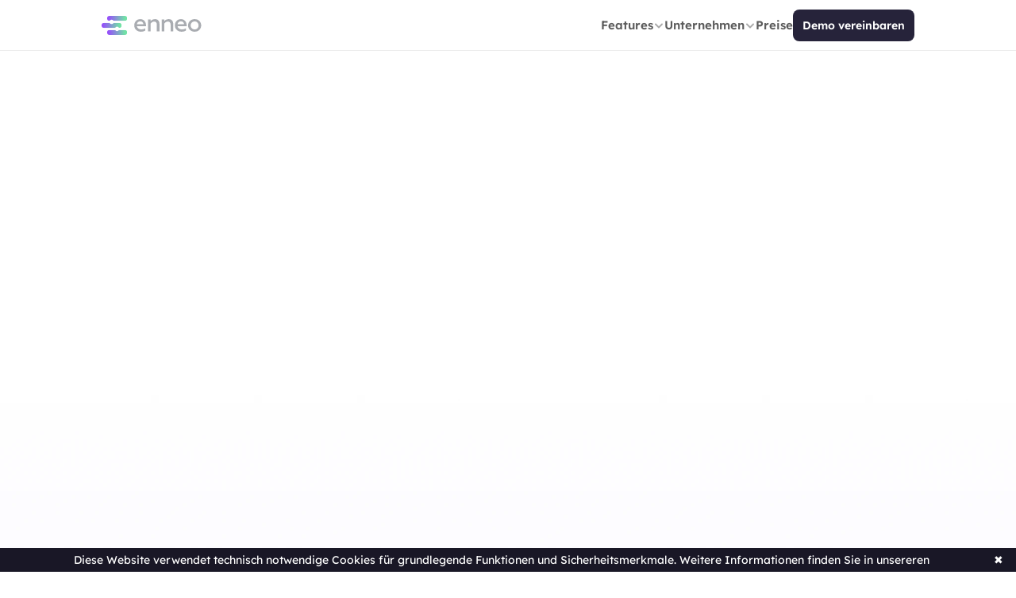

--- FILE ---
content_type: text/html
request_url: https://www.enneo.ai/de/reporting
body_size: 35270
content:
<!doctype html>
<!-- ✨ Built with Framer • https://www.framer.com/ -->
<html lang="de-DE">
<head>
    <meta charset="utf-8">
    
    
    <script>try{if(localStorage.get("__framer_force_showing_editorbar_since")){const n=document.createElement("link");n.rel = "modulepreload";n.href="https://framer.com/edit/init.mjs";document.head.appendChild(n)}}catch(e){}</script>
    <!-- Start of headStart -->
    
    <!-- End of headStart -->
    <meta name="viewport" content="width=device-width">
    <meta name="generator" content="Framer 3df86f7">
    <title>Enneo KI: Reporting</title>
    <meta name="description" content="Leistungsstarkes KI-gesteuertes Reporting- und Analysetool für EVUs">
    <meta name="framer-search-index" content="https://framerusercontent.com/sites/vgnWifpbQjLnt2O9Ok6pj/searchIndex-xWClBZst1cg4.json">
    <meta name="framer-search-index-fallback" content="https://framerusercontent.com/sites/vgnWifpbQjLnt2O9Ok6pj/searchIndex-kSrUzBDK4Zhd.json">
    <link href="https://framerusercontent.com/images/lhtuQAfH0aF4XvehGHGqUklisrY.png" rel="icon" media="(prefers-color-scheme: light)">
    <link href="https://framerusercontent.com/images/lhtuQAfH0aF4XvehGHGqUklisrY.png" rel="icon" media="(prefers-color-scheme: dark)">
    <!-- Open Graph / Facebook -->
    <meta property="og:type" content="website">
    <meta property="og:title" content="Enneo KI: Reporting">
    <meta property="og:description" content="Leistungsstarkes KI-gesteuertes Reporting- und Analysetool für EVUs">
    <meta property="og:image" content="https://framerusercontent.com/images/vghjCv2ya4i7yzmAtvAP1ZxrNg.png">
    <!-- Twitter -->
    <meta name="twitter:card" content="summary_large_image">
    <meta name="twitter:title" content="Enneo KI: Reporting">
    <meta name="twitter:description" content="Leistungsstarkes KI-gesteuertes Reporting- und Analysetool für EVUs">
    <meta name="twitter:image" content="https://framerusercontent.com/images/vghjCv2ya4i7yzmAtvAP1ZxrNg.png">
    
    <!-- Global site tag (gtag.js) - Google Analytics -->
    <script async src="https://www.googletagmanager.com/gtag/js?id=G-ZBCTL7GL3X"></script>
    <script>
      window.dataLayer = window.dataLayer || [];
      function gtag(){window.dataLayer.push(arguments);}
      gtag('js', new Date());
      gtag('config', 'G-ZBCTL7GL3X');
    </script>
    
    <style data-framer-font-css>/* vietnamese */
@font-face {
  font-family: 'Lexend';
  font-style: normal;
  font-weight: 300;
  font-display: swap;
  src: url(https://fonts.gstatic.com/s/lexend/v26/wlpwgwvFAVdoq2_v9KQU4Wc.woff2) format('woff2');
  unicode-range: U+0102-0103, U+0110-0111, U+0128-0129, U+0168-0169, U+01A0-01A1, U+01AF-01B0, U+0300-0301, U+0303-0304, U+0308-0309, U+0323, U+0329, U+1EA0-1EF9, U+20AB;
}
/* latin-ext */
@font-face {
  font-family: 'Lexend';
  font-style: normal;
  font-weight: 300;
  font-display: swap;
  src: url(https://fonts.gstatic.com/s/lexend/v26/wlpwgwvFAVdoq2_v9aQU4Wc.woff2) format('woff2');
  unicode-range: U+0100-02BA, U+02BD-02C5, U+02C7-02CC, U+02CE-02D7, U+02DD-02FF, U+0304, U+0308, U+0329, U+1D00-1DBF, U+1E00-1E9F, U+1EF2-1EFF, U+2020, U+20A0-20AB, U+20AD-20C0, U+2113, U+2C60-2C7F, U+A720-A7FF;
}
/* latin */
@font-face {
  font-family: 'Lexend';
  font-style: normal;
  font-weight: 300;
  font-display: swap;
  src: url(https://fonts.gstatic.com/s/lexend/v26/wlpwgwvFAVdoq2_v-6QU.woff2) format('woff2');
  unicode-range: U+0000-00FF, U+0131, U+0152-0153, U+02BB-02BC, U+02C6, U+02DA, U+02DC, U+0304, U+0308, U+0329, U+2000-206F, U+20AC, U+2122, U+2191, U+2193, U+2212, U+2215, U+FEFF, U+FFFD;
}
/* vietnamese */
@font-face {
  font-family: 'Lexend';
  font-style: normal;
  font-weight: 400;
  font-display: swap;
  src: url(https://fonts.gstatic.com/s/lexend/v26/wlpwgwvFAVdoq2_v9KQU4Wc.woff2) format('woff2');
  unicode-range: U+0102-0103, U+0110-0111, U+0128-0129, U+0168-0169, U+01A0-01A1, U+01AF-01B0, U+0300-0301, U+0303-0304, U+0308-0309, U+0323, U+0329, U+1EA0-1EF9, U+20AB;
}
/* latin-ext */
@font-face {
  font-family: 'Lexend';
  font-style: normal;
  font-weight: 400;
  font-display: swap;
  src: url(https://fonts.gstatic.com/s/lexend/v26/wlpwgwvFAVdoq2_v9aQU4Wc.woff2) format('woff2');
  unicode-range: U+0100-02BA, U+02BD-02C5, U+02C7-02CC, U+02CE-02D7, U+02DD-02FF, U+0304, U+0308, U+0329, U+1D00-1DBF, U+1E00-1E9F, U+1EF2-1EFF, U+2020, U+20A0-20AB, U+20AD-20C0, U+2113, U+2C60-2C7F, U+A720-A7FF;
}
/* latin */
@font-face {
  font-family: 'Lexend';
  font-style: normal;
  font-weight: 400;
  font-display: swap;
  src: url(https://fonts.gstatic.com/s/lexend/v26/wlpwgwvFAVdoq2_v-6QU.woff2) format('woff2');
  unicode-range: U+0000-00FF, U+0131, U+0152-0153, U+02BB-02BC, U+02C6, U+02DA, U+02DC, U+0304, U+0308, U+0329, U+2000-206F, U+20AC, U+2122, U+2191, U+2193, U+2212, U+2215, U+FEFF, U+FFFD;
}
/* vietnamese */
@font-face {
  font-family: 'Lexend';
  font-style: normal;
  font-weight: 500;
  font-display: swap;
  src: url(https://fonts.gstatic.com/s/lexend/v26/wlpwgwvFAVdoq2_v9KQU4Wc.woff2) format('woff2');
  unicode-range: U+0102-0103, U+0110-0111, U+0128-0129, U+0168-0169, U+01A0-01A1, U+01AF-01B0, U+0300-0301, U+0303-0304, U+0308-0309, U+0323, U+0329, U+1EA0-1EF9, U+20AB;
}
/* latin-ext */
@font-face {
  font-family: 'Lexend';
  font-style: normal;
  font-weight: 500;
  font-display: swap;
  src: url(https://fonts.gstatic.com/s/lexend/v26/wlpwgwvFAVdoq2_v9aQU4Wc.woff2) format('woff2');
  unicode-range: U+0100-02BA, U+02BD-02C5, U+02C7-02CC, U+02CE-02D7, U+02DD-02FF, U+0304, U+0308, U+0329, U+1D00-1DBF, U+1E00-1E9F, U+1EF2-1EFF, U+2020, U+20A0-20AB, U+20AD-20C0, U+2113, U+2C60-2C7F, U+A720-A7FF;
}
/* latin */
@font-face {
  font-family: 'Lexend';
  font-style: normal;
  font-weight: 500;
  font-display: swap;
  src: url(https://fonts.gstatic.com/s/lexend/v26/wlpwgwvFAVdoq2_v-6QU.woff2) format('woff2');
  unicode-range: U+0000-00FF, U+0131, U+0152-0153, U+02BB-02BC, U+02C6, U+02DA, U+02DC, U+0304, U+0308, U+0329, U+2000-206F, U+20AC, U+2122, U+2191, U+2193, U+2212, U+2215, U+FEFF, U+FFFD;
}
/* vietnamese */
@font-face {
  font-family: 'Lexend';
  font-style: normal;
  font-weight: 600;
  font-display: swap;
  src: url(https://fonts.gstatic.com/s/lexend/v26/wlpwgwvFAVdoq2_v9KQU4Wc.woff2) format('woff2');
  unicode-range: U+0102-0103, U+0110-0111, U+0128-0129, U+0168-0169, U+01A0-01A1, U+01AF-01B0, U+0300-0301, U+0303-0304, U+0308-0309, U+0323, U+0329, U+1EA0-1EF9, U+20AB;
}
/* latin-ext */
@font-face {
  font-family: 'Lexend';
  font-style: normal;
  font-weight: 600;
  font-display: swap;
  src: url(https://fonts.gstatic.com/s/lexend/v26/wlpwgwvFAVdoq2_v9aQU4Wc.woff2) format('woff2');
  unicode-range: U+0100-02BA, U+02BD-02C5, U+02C7-02CC, U+02CE-02D7, U+02DD-02FF, U+0304, U+0308, U+0329, U+1D00-1DBF, U+1E00-1E9F, U+1EF2-1EFF, U+2020, U+20A0-20AB, U+20AD-20C0, U+2113, U+2C60-2C7F, U+A720-A7FF;
}
/* latin */
@font-face {
  font-family: 'Lexend';
  font-style: normal;
  font-weight: 600;
  font-display: swap;
  src: url(https://fonts.gstatic.com/s/lexend/v26/wlpwgwvFAVdoq2_v-6QU.woff2) format('woff2');
  unicode-range: U+0000-00FF, U+0131, U+0152-0153, U+02BB-02BC, U+02C6, U+02DA, U+02DC, U+0304, U+0308, U+0329, U+2000-206F, U+20AC, U+2122, U+2191, U+2193, U+2212, U+2215, U+FEFF, U+FFFD;
}
/* vietnamese */
@font-face {
  font-family: 'Lexend';
  font-style: normal;
  font-weight: 700;
  font-display: swap;
  src: url(https://fonts.gstatic.com/s/lexend/v26/wlpwgwvFAVdoq2_v9KQU4Wc.woff2) format('woff2');
  unicode-range: U+0102-0103, U+0110-0111, U+0128-0129, U+0168-0169, U+01A0-01A1, U+01AF-01B0, U+0300-0301, U+0303-0304, U+0308-0309, U+0323, U+0329, U+1EA0-1EF9, U+20AB;
}
/* latin-ext */
@font-face {
  font-family: 'Lexend';
  font-style: normal;
  font-weight: 700;
  font-display: swap;
  src: url(https://fonts.gstatic.com/s/lexend/v26/wlpwgwvFAVdoq2_v9aQU4Wc.woff2) format('woff2');
  unicode-range: U+0100-02BA, U+02BD-02C5, U+02C7-02CC, U+02CE-02D7, U+02DD-02FF, U+0304, U+0308, U+0329, U+1D00-1DBF, U+1E00-1E9F, U+1EF2-1EFF, U+2020, U+20A0-20AB, U+20AD-20C0, U+2113, U+2C60-2C7F, U+A720-A7FF;
}
/* latin */
@font-face {
  font-family: 'Lexend';
  font-style: normal;
  font-weight: 700;
  font-display: swap;
  src: url(https://fonts.gstatic.com/s/lexend/v26/wlpwgwvFAVdoq2_v-6QU.woff2) format('woff2');
  unicode-range: U+0000-00FF, U+0131, U+0152-0153, U+02BB-02BC, U+02C6, U+02DA, U+02DC, U+0304, U+0308, U+0329, U+2000-206F, U+20AC, U+2122, U+2191, U+2193, U+2212, U+2215, U+FEFF, U+FFFD;
}
/* vietnamese */
@font-face {
  font-family: 'Lexend';
  font-style: normal;
  font-weight: 900;
  src: url(https://fonts.gstatic.com/s/lexend/v26/wlptgwvFAVdoq2_F94zlCfv0bz1WC5IRzLhnepKu.woff2) format('woff2');
  unicode-range: U+0102-0103, U+0110-0111, U+0128-0129, U+0168-0169, U+01A0-01A1, U+01AF-01B0, U+0300-0301, U+0303-0304, U+0308-0309, U+0323, U+0329, U+1EA0-1EF9, U+20AB;
}
/* latin-ext */
@font-face {
  font-family: 'Lexend';
  font-style: normal;
  font-weight: 900;
  src: url(https://fonts.gstatic.com/s/lexend/v26/wlptgwvFAVdoq2_F94zlCfv0bz1WC5IRzLlnepKu.woff2) format('woff2');
  unicode-range: U+0100-02BA, U+02BD-02C5, U+02C7-02CC, U+02CE-02D7, U+02DD-02FF, U+0304, U+0308, U+0329, U+1D00-1DBF, U+1E00-1E9F, U+1EF2-1EFF, U+2020, U+20A0-20AB, U+20AD-20C0, U+2113, U+2C60-2C7F, U+A720-A7FF;
}
/* latin */
@font-face {
  font-family: 'Lexend';
  font-style: normal;
  font-weight: 900;
  src: url(https://fonts.gstatic.com/s/lexend/v26/wlptgwvFAVdoq2_F94zlCfv0bz1WC5IRzLdneg.woff2) format('woff2');
  unicode-range: U+0000-00FF, U+0131, U+0152-0153, U+02BB-02BC, U+02C6, U+02DA, U+02DC, U+0304, U+0308, U+0329, U+2000-206F, U+20AC, U+2122, U+2191, U+2193, U+2212, U+2215, U+FEFF, U+FFFD;
}

@font-face { font-family: "Inter"; src: url("https://framerusercontent.com/assets/5vvr9Vy74if2I6bQbJvbw7SY1pQ.woff2"); font-display: swap; font-style: normal; font-weight: 400; unicode-range: U+0460-052F, U+1C80-1C88, U+20B4, U+2DE0-2DFF, U+A640-A69F, U+FE2E-FE2F }
@font-face { font-family: "Inter"; src: url("https://framerusercontent.com/assets/EOr0mi4hNtlgWNn9if640EZzXCo.woff2"); font-display: swap; font-style: normal; font-weight: 400; unicode-range: U+0301, U+0400-045F, U+0490-0491, U+04B0-04B1, U+2116 }
@font-face { font-family: "Inter"; src: url("https://framerusercontent.com/assets/Y9k9QrlZAqio88Klkmbd8VoMQc.woff2"); font-display: swap; font-style: normal; font-weight: 400; unicode-range: U+1F00-1FFF }
@font-face { font-family: "Inter"; src: url("https://framerusercontent.com/assets/OYrD2tBIBPvoJXiIHnLoOXnY9M.woff2"); font-display: swap; font-style: normal; font-weight: 400; unicode-range: U+0370-03FF }
@font-face { font-family: "Inter"; src: url("https://framerusercontent.com/assets/JeYwfuaPfZHQhEG8U5gtPDZ7WQ.woff2"); font-display: swap; font-style: normal; font-weight: 400; unicode-range: U+0100-024F, U+0259, U+1E00-1EFF, U+2020, U+20A0-20AB, U+20AD-20CF, U+2113, U+2C60-2C7F, U+A720-A7FF }
@font-face { font-family: "Inter"; src: url("https://framerusercontent.com/assets/GrgcKwrN6d3Uz8EwcLHZxwEfC4.woff2"); font-display: swap; font-style: normal; font-weight: 400; unicode-range: U+0000-00FF, U+0131, U+0152-0153, U+02BB-02BC, U+02C6, U+02DA, U+02DC, U+2000-206F, U+2070, U+2074-207E, U+2080-208E, U+20AC, U+2122, U+2191, U+2193, U+2212, U+2215, U+FEFF, U+FFFD }
@font-face { font-family: "Inter"; src: url("https://framerusercontent.com/assets/b6Y37FthZeALduNqHicBT6FutY.woff2"); font-display: swap; font-style: normal; font-weight: 400; unicode-range: U+0102-0103, U+0110-0111, U+0128-0129, U+0168-0169, U+01A0-01A1, U+01AF-01B0, U+1EA0-1EF9, U+20AB }
@font-face { font-family: "Inter"; src: url("https://framerusercontent.com/assets/NXxvFRoY5LDh3yCm7MEP2jqYk.woff2"); font-style: normal; font-weight: 100; unicode-range: U+0460-052F, U+1C80-1C88, U+20B4, U+2DE0-2DFF, U+A640-A69F, U+FE2E-FE2F }
@font-face { font-family: "Inter"; src: url("https://framerusercontent.com/assets/5CcgcVyoWSqO1THBiISd6oCog.woff2"); font-style: normal; font-weight: 100; unicode-range: U+0301, U+0400-045F, U+0490-0491, U+04B0-04B1, U+2116 }
@font-face { font-family: "Inter"; src: url("https://framerusercontent.com/assets/MF544SVCvk3yNpLIz3pwDXFZPKM.woff2"); font-style: normal; font-weight: 100; unicode-range: U+1F00-1FFF }
@font-face { font-family: "Inter"; src: url("https://framerusercontent.com/assets/TNtxudDBkAm2RXdtU3rvTBwoM.woff2"); font-style: normal; font-weight: 100; unicode-range: U+0370-03FF }
@font-face { font-family: "Inter"; src: url("https://framerusercontent.com/assets/fIabp4VN5z7iJ3lNOz9qfNeQHc.woff2"); font-style: normal; font-weight: 100; unicode-range: U+0100-024F, U+0259, U+1E00-1EFF, U+2020, U+20A0-20AB, U+20AD-20CF, U+2113, U+2C60-2C7F, U+A720-A7FF }
@font-face { font-family: "Inter"; src: url("https://framerusercontent.com/assets/8kSLqTnVCEtjx0nu8PxTD4Nh5UU.woff2"); font-style: normal; font-weight: 100; unicode-range: U+0000-00FF, U+0131, U+0152-0153, U+02BB-02BC, U+02C6, U+02DA, U+02DC, U+2000-206F, U+2070, U+2074-207E, U+2080-208E, U+20AC, U+2122, U+2191, U+2193, U+2212, U+2215, U+FEFF, U+FFFD }
@font-face { font-family: "Inter"; src: url("https://framerusercontent.com/assets/9iRSYClnXA0RMygyIn6yjjWXJw.woff2"); font-style: normal; font-weight: 100; unicode-range: U+0102-0103, U+0110-0111, U+0128-0129, U+0168-0169, U+01A0-01A1, U+01AF-01B0, U+1EA0-1EF9, U+20AB }
@font-face { font-family: "Inter"; src: url("https://framerusercontent.com/assets/MVhJhYeDWxeyqT939zMNyw9p8.woff2"); font-style: normal; font-weight: 200; unicode-range: U+0460-052F, U+1C80-1C88, U+20B4, U+2DE0-2DFF, U+A640-A69F, U+FE2E-FE2F }
@font-face { font-family: "Inter"; src: url("https://framerusercontent.com/assets/WXQXYfAQJIi2pCJACAfWWXfIDqI.woff2"); font-style: normal; font-weight: 200; unicode-range: U+0301, U+0400-045F, U+0490-0491, U+04B0-04B1, U+2116 }
@font-face { font-family: "Inter"; src: url("https://framerusercontent.com/assets/RJeJJARdrtNUtic58kOz7hIgBuE.woff2"); font-style: normal; font-weight: 200; unicode-range: U+1F00-1FFF }
@font-face { font-family: "Inter"; src: url("https://framerusercontent.com/assets/4hBRAuM02i3fsxYDzyNvt5Az2so.woff2"); font-style: normal; font-weight: 200; unicode-range: U+0370-03FF }
@font-face { font-family: "Inter"; src: url("https://framerusercontent.com/assets/fz1JbBffNGgK7BNUI1mmbFBlgA8.woff2"); font-style: normal; font-weight: 200; unicode-range: U+0100-024F, U+0259, U+1E00-1EFF, U+2020, U+20A0-20AB, U+20AD-20CF, U+2113, U+2C60-2C7F, U+A720-A7FF }
@font-face { font-family: "Inter"; src: url("https://framerusercontent.com/assets/Z4sGWU2OKBoXPWulb5P25vULA.woff2"); font-style: normal; font-weight: 200; unicode-range: U+0000-00FF, U+0131, U+0152-0153, U+02BB-02BC, U+02C6, U+02DA, U+02DC, U+2000-206F, U+2070, U+2074-207E, U+2080-208E, U+20AC, U+2122, U+2191, U+2193, U+2212, U+2215, U+FEFF, U+FFFD }
@font-face { font-family: "Inter"; src: url("https://framerusercontent.com/assets/eIZyQwIlHYR0mnMSneEDMtqBPgw.woff2"); font-style: normal; font-weight: 200; unicode-range: U+0102-0103, U+0110-0111, U+0128-0129, U+0168-0169, U+01A0-01A1, U+01AF-01B0, U+1EA0-1EF9, U+20AB }
@font-face { font-family: "Inter"; src: url("https://framerusercontent.com/assets/BkDpl4ghaqvMi1btKFyG2tdbec.woff2"); font-display: swap; font-style: normal; font-weight: 300; unicode-range: U+0460-052F, U+1C80-1C88, U+20B4, U+2DE0-2DFF, U+A640-A69F, U+FE2E-FE2F }
@font-face { font-family: "Inter"; src: url("https://framerusercontent.com/assets/zAMK70AQRFSShJgUiaR5IiIhgzk.woff2"); font-display: swap; font-style: normal; font-weight: 300; unicode-range: U+0301, U+0400-045F, U+0490-0491, U+04B0-04B1, U+2116 }
@font-face { font-family: "Inter"; src: url("https://framerusercontent.com/assets/IETjvc5qzUaRoaruDpPSwCUM8.woff2"); font-display: swap; font-style: normal; font-weight: 300; unicode-range: U+1F00-1FFF }
@font-face { font-family: "Inter"; src: url("https://framerusercontent.com/assets/oLCoaT3ioA0fHdJnWR9W6k7NY.woff2"); font-display: swap; font-style: normal; font-weight: 300; unicode-range: U+0370-03FF }
@font-face { font-family: "Inter"; src: url("https://framerusercontent.com/assets/Sj0PCHQSBjFmEp6NBWg6FNaKc.woff2"); font-display: swap; font-style: normal; font-weight: 300; unicode-range: U+0100-024F, U+0259, U+1E00-1EFF, U+2020, U+20A0-20AB, U+20AD-20CF, U+2113, U+2C60-2C7F, U+A720-A7FF }
@font-face { font-family: "Inter"; src: url("https://framerusercontent.com/assets/aqiiD4LUKkKzXdjGL5UzHq8bo5w.woff2"); font-display: swap; font-style: normal; font-weight: 300; unicode-range: U+0000-00FF, U+0131, U+0152-0153, U+02BB-02BC, U+02C6, U+02DA, U+02DC, U+2000-206F, U+2070, U+2074-207E, U+2080-208E, U+20AC, U+2122, U+2191, U+2193, U+2212, U+2215, U+FEFF, U+FFFD }
@font-face { font-family: "Inter"; src: url("https://framerusercontent.com/assets/H4TfENUY1rh8R9UaSD6vngjJP3M.woff2"); font-display: swap; font-style: normal; font-weight: 300; unicode-range: U+0102-0103, U+0110-0111, U+0128-0129, U+0168-0169, U+01A0-01A1, U+01AF-01B0, U+1EA0-1EF9, U+20AB }
@font-face { font-family: "Inter"; src: url("https://framerusercontent.com/assets/5A3Ce6C9YYmCjpQx9M4inSaKU.woff2"); font-display: swap; font-style: normal; font-weight: 500; unicode-range: U+0460-052F, U+1C80-1C88, U+20B4, U+2DE0-2DFF, U+A640-A69F, U+FE2E-FE2F }
@font-face { font-family: "Inter"; src: url("https://framerusercontent.com/assets/Qx95Xyt0Ka3SGhinnbXIGpEIyP4.woff2"); font-display: swap; font-style: normal; font-weight: 500; unicode-range: U+0301, U+0400-045F, U+0490-0491, U+04B0-04B1, U+2116 }
@font-face { font-family: "Inter"; src: url("https://framerusercontent.com/assets/6mJuEAguuIuMog10gGvH5d3cl8.woff2"); font-display: swap; font-style: normal; font-weight: 500; unicode-range: U+1F00-1FFF }
@font-face { font-family: "Inter"; src: url("https://framerusercontent.com/assets/xYYWaj7wCU5zSQH0eXvSaS19wo.woff2"); font-display: swap; font-style: normal; font-weight: 500; unicode-range: U+0370-03FF }
@font-face { font-family: "Inter"; src: url("https://framerusercontent.com/assets/otTaNuNpVK4RbdlT7zDDdKvQBA.woff2"); font-display: swap; font-style: normal; font-weight: 500; unicode-range: U+0100-024F, U+0259, U+1E00-1EFF, U+2020, U+20A0-20AB, U+20AD-20CF, U+2113, U+2C60-2C7F, U+A720-A7FF }
@font-face { font-family: "Inter"; src: url("https://framerusercontent.com/assets/UjlFhCnUjxhNfep4oYBPqnEssyo.woff2"); font-display: swap; font-style: normal; font-weight: 500; unicode-range: U+0000-00FF, U+0131, U+0152-0153, U+02BB-02BC, U+02C6, U+02DA, U+02DC, U+2000-206F, U+2070, U+2074-207E, U+2080-208E, U+20AC, U+2122, U+2191, U+2193, U+2212, U+2215, U+FEFF, U+FFFD }
@font-face { font-family: "Inter"; src: url("https://framerusercontent.com/assets/DolVirEGb34pEXEp8t8FQBSK4.woff2"); font-display: swap; font-style: normal; font-weight: 500; unicode-range: U+0102-0103, U+0110-0111, U+0128-0129, U+0168-0169, U+01A0-01A1, U+01AF-01B0, U+1EA0-1EF9, U+20AB }
@font-face { font-family: "Inter"; src: url("https://framerusercontent.com/assets/hyOgCu0Xnghbimh0pE8QTvtt2AU.woff2"); font-display: swap; font-style: normal; font-weight: 600; unicode-range: U+0460-052F, U+1C80-1C88, U+20B4, U+2DE0-2DFF, U+A640-A69F, U+FE2E-FE2F }
@font-face { font-family: "Inter"; src: url("https://framerusercontent.com/assets/NeGmSOXrPBfEFIy5YZeHq17LEDA.woff2"); font-display: swap; font-style: normal; font-weight: 600; unicode-range: U+0301, U+0400-045F, U+0490-0491, U+04B0-04B1, U+2116 }
@font-face { font-family: "Inter"; src: url("https://framerusercontent.com/assets/oYaAX5himiTPYuN8vLWnqBbfD2s.woff2"); font-display: swap; font-style: normal; font-weight: 600; unicode-range: U+1F00-1FFF }
@font-face { font-family: "Inter"; src: url("https://framerusercontent.com/assets/lEJLP4R0yuCaMCjSXYHtJw72M.woff2"); font-display: swap; font-style: normal; font-weight: 600; unicode-range: U+0370-03FF }
@font-face { font-family: "Inter"; src: url("https://framerusercontent.com/assets/cRJyLNuTJR5jbyKzGi33wU9cqIQ.woff2"); font-display: swap; font-style: normal; font-weight: 600; unicode-range: U+0100-024F, U+0259, U+1E00-1EFF, U+2020, U+20A0-20AB, U+20AD-20CF, U+2113, U+2C60-2C7F, U+A720-A7FF }
@font-face { font-family: "Inter"; src: url("https://framerusercontent.com/assets/yDtI2UI8XcEg1W2je9XPN3Noo.woff2"); font-display: swap; font-style: normal; font-weight: 600; unicode-range: U+0000-00FF, U+0131, U+0152-0153, U+02BB-02BC, U+02C6, U+02DA, U+02DC, U+2000-206F, U+2070, U+2074-207E, U+2080-208E, U+20AC, U+2122, U+2191, U+2193, U+2212, U+2215, U+FEFF, U+FFFD }
@font-face { font-family: "Inter"; src: url("https://framerusercontent.com/assets/A0Wcc7NgXMjUuFdquHDrIZpzZw0.woff2"); font-display: swap; font-style: normal; font-weight: 600; unicode-range: U+0102-0103, U+0110-0111, U+0128-0129, U+0168-0169, U+01A0-01A1, U+01AF-01B0, U+1EA0-1EF9, U+20AB }
@font-face { font-family: "Inter"; src: url("https://framerusercontent.com/assets/DpPBYI0sL4fYLgAkX8KXOPVt7c.woff2"); font-display: swap; font-style: normal; font-weight: 700; unicode-range: U+0460-052F, U+1C80-1C88, U+20B4, U+2DE0-2DFF, U+A640-A69F, U+FE2E-FE2F }
@font-face { font-family: "Inter"; src: url("https://framerusercontent.com/assets/4RAEQdEOrcnDkhHiiCbJOw92Lk.woff2"); font-display: swap; font-style: normal; font-weight: 700; unicode-range: U+0301, U+0400-045F, U+0490-0491, U+04B0-04B1, U+2116 }
@font-face { font-family: "Inter"; src: url("https://framerusercontent.com/assets/1K3W8DizY3v4emK8Mb08YHxTbs.woff2"); font-display: swap; font-style: normal; font-weight: 700; unicode-range: U+1F00-1FFF }
@font-face { font-family: "Inter"; src: url("https://framerusercontent.com/assets/tUSCtfYVM1I1IchuyCwz9gDdQ.woff2"); font-display: swap; font-style: normal; font-weight: 700; unicode-range: U+0370-03FF }
@font-face { font-family: "Inter"; src: url("https://framerusercontent.com/assets/VgYFWiwsAC5OYxAycRXXvhze58.woff2"); font-display: swap; font-style: normal; font-weight: 700; unicode-range: U+0100-024F, U+0259, U+1E00-1EFF, U+2020, U+20A0-20AB, U+20AD-20CF, U+2113, U+2C60-2C7F, U+A720-A7FF }
@font-face { font-family: "Inter"; src: url("https://framerusercontent.com/assets/syRNPWzAMIrcJ3wIlPIP43KjQs.woff2"); font-display: swap; font-style: normal; font-weight: 700; unicode-range: U+0000-00FF, U+0131, U+0152-0153, U+02BB-02BC, U+02C6, U+02DA, U+02DC, U+2000-206F, U+2070, U+2074-207E, U+2080-208E, U+20AC, U+2122, U+2191, U+2193, U+2212, U+2215, U+FEFF, U+FFFD }
@font-face { font-family: "Inter"; src: url("https://framerusercontent.com/assets/GIryZETIX4IFypco5pYZONKhJIo.woff2"); font-display: swap; font-style: normal; font-weight: 700; unicode-range: U+0102-0103, U+0110-0111, U+0128-0129, U+0168-0169, U+01A0-01A1, U+01AF-01B0, U+1EA0-1EF9, U+20AB }
@font-face { font-family: "Inter"; src: url("https://framerusercontent.com/assets/PONfPc6h4EPYwJliXQBmjVx7QxI.woff2"); font-display: swap; font-style: normal; font-weight: 800; unicode-range: U+0460-052F, U+1C80-1C88, U+20B4, U+2DE0-2DFF, U+A640-A69F, U+FE2E-FE2F }
@font-face { font-family: "Inter"; src: url("https://framerusercontent.com/assets/zsnJN7Z1wdzUvepJniD3rbvJIyU.woff2"); font-display: swap; font-style: normal; font-weight: 800; unicode-range: U+0301, U+0400-045F, U+0490-0491, U+04B0-04B1, U+2116 }
@font-face { font-family: "Inter"; src: url("https://framerusercontent.com/assets/UrzZBOy7RyJEWAZGduzOeHiHuY.woff2"); font-display: swap; font-style: normal; font-weight: 800; unicode-range: U+1F00-1FFF }
@font-face { font-family: "Inter"; src: url("https://framerusercontent.com/assets/996sR9SfSDuYELz8oHhDOcErkY.woff2"); font-display: swap; font-style: normal; font-weight: 800; unicode-range: U+0370-03FF }
@font-face { font-family: "Inter"; src: url("https://framerusercontent.com/assets/ftN1HpyPVJEoEb4q36SOrNdLXU.woff2"); font-display: swap; font-style: normal; font-weight: 800; unicode-range: U+0100-024F, U+0259, U+1E00-1EFF, U+2020, U+20A0-20AB, U+20AD-20CF, U+2113, U+2C60-2C7F, U+A720-A7FF }
@font-face { font-family: "Inter"; src: url("https://framerusercontent.com/assets/Mput0MSwESKlJ6TMz9MPDXhgrk.woff2"); font-display: swap; font-style: normal; font-weight: 800; unicode-range: U+0000-00FF, U+0131, U+0152-0153, U+02BB-02BC, U+02C6, U+02DA, U+02DC, U+2000-206F, U+2070, U+2074-207E, U+2080-208E, U+20AC, U+2122, U+2191, U+2193, U+2212, U+2215, U+FEFF, U+FFFD }
@font-face { font-family: "Inter"; src: url("https://framerusercontent.com/assets/JAur4lGGSGRGyrFi59JSIKqVgU.woff2"); font-display: swap; font-style: normal; font-weight: 800; unicode-range: U+0102-0103, U+0110-0111, U+0128-0129, U+0168-0169, U+01A0-01A1, U+01AF-01B0, U+1EA0-1EF9, U+20AB }
@font-face { font-family: "Inter"; src: url("https://framerusercontent.com/assets/mkY5Sgyq51ik0AMrSBwhm9DJg.woff2"); font-style: normal; font-weight: 900; unicode-range: U+0460-052F, U+1C80-1C88, U+20B4, U+2DE0-2DFF, U+A640-A69F, U+FE2E-FE2F }
@font-face { font-family: "Inter"; src: url("https://framerusercontent.com/assets/X5hj6qzcHUYv7h1390c8Rhm6550.woff2"); font-style: normal; font-weight: 900; unicode-range: U+0301, U+0400-045F, U+0490-0491, U+04B0-04B1, U+2116 }
@font-face { font-family: "Inter"; src: url("https://framerusercontent.com/assets/gQhNpS3tN86g8RcVKYUUaKt2oMQ.woff2"); font-style: normal; font-weight: 900; unicode-range: U+1F00-1FFF }
@font-face { font-family: "Inter"; src: url("https://framerusercontent.com/assets/cugnVhSraaRyANCaUtI5FV17wk.woff2"); font-style: normal; font-weight: 900; unicode-range: U+0370-03FF }
@font-face { font-family: "Inter"; src: url("https://framerusercontent.com/assets/5HcVoGak8k5agFJSaKa4floXVu0.woff2"); font-style: normal; font-weight: 900; unicode-range: U+0100-024F, U+0259, U+1E00-1EFF, U+2020, U+20A0-20AB, U+20AD-20CF, U+2113, U+2C60-2C7F, U+A720-A7FF }
@font-face { font-family: "Inter"; src: url("https://framerusercontent.com/assets/rZ5DdENNqIdFTIyQQiP5isO7M.woff2"); font-style: normal; font-weight: 900; unicode-range: U+0000-00FF, U+0131, U+0152-0153, U+02BB-02BC, U+02C6, U+02DA, U+02DC, U+2000-206F, U+2070, U+2074-207E, U+2080-208E, U+20AC, U+2122, U+2191, U+2193, U+2212, U+2215, U+FEFF, U+FFFD }
@font-face { font-family: "Inter"; src: url("https://framerusercontent.com/assets/P2Bw01CtL0b9wqygO0sSVogWbo.woff2"); font-style: normal; font-weight: 900; unicode-range: U+0102-0103, U+0110-0111, U+0128-0129, U+0168-0169, U+01A0-01A1, U+01AF-01B0, U+1EA0-1EF9, U+20AB }
@font-face { font-family: "Inter"; src: url("https://framerusercontent.com/assets/YJsHMqeEm0oDHuxRTVCwg5eZuo.woff2"); font-style: italic; font-weight: 100; unicode-range: U+0460-052F, U+1C80-1C88, U+20B4, U+2DE0-2DFF, U+A640-A69F, U+FE2E-FE2F }
@font-face { font-family: "Inter"; src: url("https://framerusercontent.com/assets/oJJMyJlDykMObEyb5VexHSxd24.woff2"); font-style: italic; font-weight: 100; unicode-range: U+0301, U+0400-045F, U+0490-0491, U+04B0-04B1, U+2116 }
@font-face { font-family: "Inter"; src: url("https://framerusercontent.com/assets/IpeaX0WzLaonj68howNZg4SJJaY.woff2"); font-style: italic; font-weight: 100; unicode-range: U+1F00-1FFF }
@font-face { font-family: "Inter"; src: url("https://framerusercontent.com/assets/KCj1bV3vDXY5OLHttTeRYcu9J8.woff2"); font-style: italic; font-weight: 100; unicode-range: U+0370-03FF }
@font-face { font-family: "Inter"; src: url("https://framerusercontent.com/assets/biaVHhOprxbHaR3dIP7Z8cYurHg.woff2"); font-style: italic; font-weight: 100; unicode-range: U+0100-024F, U+0259, U+1E00-1EFF, U+2020, U+20A0-20AB, U+20AD-20CF, U+2113, U+2C60-2C7F, U+A720-A7FF }
@font-face { font-family: "Inter"; src: url("https://framerusercontent.com/assets/3on0VNjjmogkq1f9ziKFcrY72MI.woff2"); font-style: italic; font-weight: 100; unicode-range: U+0000-00FF, U+0131, U+0152-0153, U+02BB-02BC, U+02C6, U+02DA, U+02DC, U+2000-206F, U+2070, U+2074-207E, U+2080-208E, U+20AC, U+2122, U+2191, U+2193, U+2212, U+2215, U+FEFF, U+FFFD }
@font-face { font-family: "Inter"; src: url("https://framerusercontent.com/assets/gNa011yWpVpNFgUhhSlDX8nUiPQ.woff2"); font-style: italic; font-weight: 100; unicode-range: U+0102-0103, U+0110-0111, U+0128-0129, U+0168-0169, U+01A0-01A1, U+01AF-01B0, U+1EA0-1EF9, U+20AB }
@font-face { font-family: "Inter"; src: url("https://framerusercontent.com/assets/vpq17U0WM26sBGHgq9jnrUmUf8.woff2"); font-style: italic; font-weight: 200; unicode-range: U+0460-052F, U+1C80-1C88, U+20B4, U+2DE0-2DFF, U+A640-A69F, U+FE2E-FE2F }
@font-face { font-family: "Inter"; src: url("https://framerusercontent.com/assets/bNYh7lNMEpOegeRYAtyGel1WqBE.woff2"); font-style: italic; font-weight: 200; unicode-range: U+0301, U+0400-045F, U+0490-0491, U+04B0-04B1, U+2116 }
@font-face { font-family: "Inter"; src: url("https://framerusercontent.com/assets/FBzcXZYmdulcZC0z278U6o0cw.woff2"); font-style: italic; font-weight: 200; unicode-range: U+1F00-1FFF }
@font-face { font-family: "Inter"; src: url("https://framerusercontent.com/assets/ua60IRqWK94xCrq0SC639Hbsdjg.woff2"); font-style: italic; font-weight: 200; unicode-range: U+0370-03FF }
@font-face { font-family: "Inter"; src: url("https://framerusercontent.com/assets/Pd8gNPn2dSCh4FyjWFw9PJysoQ.woff2"); font-style: italic; font-weight: 200; unicode-range: U+0100-024F, U+0259, U+1E00-1EFF, U+2020, U+20A0-20AB, U+20AD-20CF, U+2113, U+2C60-2C7F, U+A720-A7FF }
@font-face { font-family: "Inter"; src: url("https://framerusercontent.com/assets/6OdIurwS6YHsVW2i5fR5CKn0gg.woff2"); font-style: italic; font-weight: 200; unicode-range: U+0000-00FF, U+0131, U+0152-0153, U+02BB-02BC, U+02C6, U+02DA, U+02DC, U+2000-206F, U+2070, U+2074-207E, U+2080-208E, U+20AC, U+2122, U+2191, U+2193, U+2212, U+2215, U+FEFF, U+FFFD }
@font-face { font-family: "Inter"; src: url("https://framerusercontent.com/assets/DtVQjTG8OGGKnwKYrMHRZVCyo.woff2"); font-style: italic; font-weight: 200; unicode-range: U+0102-0103, U+0110-0111, U+0128-0129, U+0168-0169, U+01A0-01A1, U+01AF-01B0, U+1EA0-1EF9, U+20AB }
@font-face { font-family: "Inter"; src: url("https://framerusercontent.com/assets/YYB6GZmCWnZq3RWZOghuZIOxQY.woff2"); font-display: swap; font-style: italic; font-weight: 300; unicode-range: U+0460-052F, U+1C80-1C88, U+20B4, U+2DE0-2DFF, U+A640-A69F, U+FE2E-FE2F }
@font-face { font-family: "Inter"; src: url("https://framerusercontent.com/assets/miJTzODdiyIr3tRo9KEoqXXk2PM.woff2"); font-display: swap; font-style: italic; font-weight: 300; unicode-range: U+0301, U+0400-045F, U+0490-0491, U+04B0-04B1, U+2116 }
@font-face { font-family: "Inter"; src: url("https://framerusercontent.com/assets/6ZMhcggRFfEfbf7lncCpaUbA.woff2"); font-display: swap; font-style: italic; font-weight: 300; unicode-range: U+1F00-1FFF }
@font-face { font-family: "Inter"; src: url("https://framerusercontent.com/assets/8sCN6PGUr4I8q5hC5twAXfcwqV0.woff2"); font-display: swap; font-style: italic; font-weight: 300; unicode-range: U+0370-03FF }
@font-face { font-family: "Inter"; src: url("https://framerusercontent.com/assets/aUYDUTztS7anQw5JuwCncXeLOBY.woff2"); font-display: swap; font-style: italic; font-weight: 300; unicode-range: U+0100-024F, U+0259, U+1E00-1EFF, U+2020, U+20A0-20AB, U+20AD-20CF, U+2113, U+2C60-2C7F, U+A720-A7FF }
@font-face { font-family: "Inter"; src: url("https://framerusercontent.com/assets/8mwKwShtYEXIZ5diRBT74yn9jdQ.woff2"); font-display: swap; font-style: italic; font-weight: 300; unicode-range: U+0000-00FF, U+0131, U+0152-0153, U+02BB-02BC, U+02C6, U+02DA, U+02DC, U+2000-206F, U+2070, U+2074-207E, U+2080-208E, U+20AC, U+2122, U+2191, U+2193, U+2212, U+2215, U+FEFF, U+FFFD }
@font-face { font-family: "Inter"; src: url("https://framerusercontent.com/assets/yDiPvYxioBHsicnYxpPW35WQmx8.woff2"); font-display: swap; font-style: italic; font-weight: 300; unicode-range: U+0102-0103, U+0110-0111, U+0128-0129, U+0168-0169, U+01A0-01A1, U+01AF-01B0, U+1EA0-1EF9, U+20AB }
@font-face { font-family: "Inter"; src: url("https://framerusercontent.com/assets/CfMzU8w2e7tHgF4T4rATMPuWosA.woff2"); font-display: swap; font-style: italic; font-weight: 400; unicode-range: U+0460-052F, U+1C80-1C88, U+20B4, U+2DE0-2DFF, U+A640-A69F, U+FE2E-FE2F }
@font-face { font-family: "Inter"; src: url("https://framerusercontent.com/assets/867QObYax8ANsfX4TGEVU9YiCM.woff2"); font-display: swap; font-style: italic; font-weight: 400; unicode-range: U+0301, U+0400-045F, U+0490-0491, U+04B0-04B1, U+2116 }
@font-face { font-family: "Inter"; src: url("https://framerusercontent.com/assets/Oyn2ZbENFdnW7mt2Lzjk1h9Zb9k.woff2"); font-display: swap; font-style: italic; font-weight: 400; unicode-range: U+1F00-1FFF }
@font-face { font-family: "Inter"; src: url("https://framerusercontent.com/assets/cdAe8hgZ1cMyLu9g005pAW3xMo.woff2"); font-display: swap; font-style: italic; font-weight: 400; unicode-range: U+0370-03FF }
@font-face { font-family: "Inter"; src: url("https://framerusercontent.com/assets/DOfvtmE1UplCq161m6Hj8CSQYg.woff2"); font-display: swap; font-style: italic; font-weight: 400; unicode-range: U+0100-024F, U+0259, U+1E00-1EFF, U+2020, U+20A0-20AB, U+20AD-20CF, U+2113, U+2C60-2C7F, U+A720-A7FF }
@font-face { font-family: "Inter"; src: url("https://framerusercontent.com/assets/pKRFNWFoZl77qYCAIp84lN1h944.woff2"); font-display: swap; font-style: italic; font-weight: 400; unicode-range: U+0000-00FF, U+0131, U+0152-0153, U+02BB-02BC, U+02C6, U+02DA, U+02DC, U+2000-206F, U+2070, U+2074-207E, U+2080-208E, U+20AC, U+2122, U+2191, U+2193, U+2212, U+2215, U+FEFF, U+FFFD }
@font-face { font-family: "Inter"; src: url("https://framerusercontent.com/assets/tKtBcDnBMevsEEJKdNGhhkLzYo.woff2"); font-display: swap; font-style: italic; font-weight: 400; unicode-range: U+0102-0103, U+0110-0111, U+0128-0129, U+0168-0169, U+01A0-01A1, U+01AF-01B0, U+1EA0-1EF9, U+20AB }
@font-face { font-family: "Inter"; src: url("https://framerusercontent.com/assets/khkJkwSL66WFg8SX6Wa726c.woff2"); font-display: swap; font-style: italic; font-weight: 500; unicode-range: U+0460-052F, U+1C80-1C88, U+20B4, U+2DE0-2DFF, U+A640-A69F, U+FE2E-FE2F }
@font-face { font-family: "Inter"; src: url("https://framerusercontent.com/assets/0E7IMbDzcGABpBwwqNEt60wU0w.woff2"); font-display: swap; font-style: italic; font-weight: 500; unicode-range: U+0301, U+0400-045F, U+0490-0491, U+04B0-04B1, U+2116 }
@font-face { font-family: "Inter"; src: url("https://framerusercontent.com/assets/NTJ0nQgIF0gcDelS14zQ9NR9Q.woff2"); font-display: swap; font-style: italic; font-weight: 500; unicode-range: U+1F00-1FFF }
@font-face { font-family: "Inter"; src: url("https://framerusercontent.com/assets/QrcNhgEPfRl0LS8qz5Ln8olanl8.woff2"); font-display: swap; font-style: italic; font-weight: 500; unicode-range: U+0370-03FF }
@font-face { font-family: "Inter"; src: url("https://framerusercontent.com/assets/JEXmejW8mXOYMtt0hyRg811kHac.woff2"); font-display: swap; font-style: italic; font-weight: 500; unicode-range: U+0100-024F, U+0259, U+1E00-1EFF, U+2020, U+20A0-20AB, U+20AD-20CF, U+2113, U+2C60-2C7F, U+A720-A7FF }
@font-face { font-family: "Inter"; src: url("https://framerusercontent.com/assets/Bo5CNzBv77CafbxOtKIkpw9egw.woff2"); font-display: swap; font-style: italic; font-weight: 500; unicode-range: U+0000-00FF, U+0131, U+0152-0153, U+02BB-02BC, U+02C6, U+02DA, U+02DC, U+2000-206F, U+2070, U+2074-207E, U+2080-208E, U+20AC, U+2122, U+2191, U+2193, U+2212, U+2215, U+FEFF, U+FFFD }
@font-face { font-family: "Inter"; src: url("https://framerusercontent.com/assets/uy9s0iWuxiNnVt8EpTI3gzohpwo.woff2"); font-display: swap; font-style: italic; font-weight: 500; unicode-range: U+0102-0103, U+0110-0111, U+0128-0129, U+0168-0169, U+01A0-01A1, U+01AF-01B0, U+1EA0-1EF9, U+20AB }
@font-face { font-family: "Inter"; src: url("https://framerusercontent.com/assets/vxBnBhH8768IFAXAb4Qf6wQHKs.woff2"); font-display: swap; font-style: italic; font-weight: 600; unicode-range: U+0460-052F, U+1C80-1C88, U+20B4, U+2DE0-2DFF, U+A640-A69F, U+FE2E-FE2F }
@font-face { font-family: "Inter"; src: url("https://framerusercontent.com/assets/zSsEuoJdh8mcFVk976C05ZfQr8.woff2"); font-display: swap; font-style: italic; font-weight: 600; unicode-range: U+0301, U+0400-045F, U+0490-0491, U+04B0-04B1, U+2116 }
@font-face { font-family: "Inter"; src: url("https://framerusercontent.com/assets/b8ezwLrN7h2AUoPEENcsTMVJ0.woff2"); font-display: swap; font-style: italic; font-weight: 600; unicode-range: U+1F00-1FFF }
@font-face { font-family: "Inter"; src: url("https://framerusercontent.com/assets/mvNEIBLyHbscgHtwfsByjXUz3XY.woff2"); font-display: swap; font-style: italic; font-weight: 600; unicode-range: U+0370-03FF }
@font-face { font-family: "Inter"; src: url("https://framerusercontent.com/assets/6FI2EneKzM3qBy5foOZXey7coCA.woff2"); font-display: swap; font-style: italic; font-weight: 600; unicode-range: U+0100-024F, U+0259, U+1E00-1EFF, U+2020, U+20A0-20AB, U+20AD-20CF, U+2113, U+2C60-2C7F, U+A720-A7FF }
@font-face { font-family: "Inter"; src: url("https://framerusercontent.com/assets/fuyXZpVvOjq8NesCOfgirHCWyg.woff2"); font-display: swap; font-style: italic; font-weight: 600; unicode-range: U+0000-00FF, U+0131, U+0152-0153, U+02BB-02BC, U+02C6, U+02DA, U+02DC, U+2000-206F, U+2070, U+2074-207E, U+2080-208E, U+20AC, U+2122, U+2191, U+2193, U+2212, U+2215, U+FEFF, U+FFFD }
@font-face { font-family: "Inter"; src: url("https://framerusercontent.com/assets/NHHeAKJVP0ZWHk5YZnQQChIsBM.woff2"); font-display: swap; font-style: italic; font-weight: 600; unicode-range: U+0102-0103, U+0110-0111, U+0128-0129, U+0168-0169, U+01A0-01A1, U+01AF-01B0, U+1EA0-1EF9, U+20AB }
@font-face { font-family: "Inter"; src: url("https://framerusercontent.com/assets/H89BbHkbHDzlxZzxi8uPzTsp90.woff2"); font-display: swap; font-style: italic; font-weight: 700; unicode-range: U+0460-052F, U+1C80-1C88, U+20B4, U+2DE0-2DFF, U+A640-A69F, U+FE2E-FE2F }
@font-face { font-family: "Inter"; src: url("https://framerusercontent.com/assets/u6gJwDuwB143kpNK1T1MDKDWkMc.woff2"); font-display: swap; font-style: italic; font-weight: 700; unicode-range: U+0301, U+0400-045F, U+0490-0491, U+04B0-04B1, U+2116 }
@font-face { font-family: "Inter"; src: url("https://framerusercontent.com/assets/43sJ6MfOPh1LCJt46OvyDuSbA6o.woff2"); font-display: swap; font-style: italic; font-weight: 700; unicode-range: U+1F00-1FFF }
@font-face { font-family: "Inter"; src: url("https://framerusercontent.com/assets/wccHG0r4gBDAIRhfHiOlq6oEkqw.woff2"); font-display: swap; font-style: italic; font-weight: 700; unicode-range: U+0370-03FF }
@font-face { font-family: "Inter"; src: url("https://framerusercontent.com/assets/WZ367JPwf9bRW6LdTHN8rXgSjw.woff2"); font-display: swap; font-style: italic; font-weight: 700; unicode-range: U+0100-024F, U+0259, U+1E00-1EFF, U+2020, U+20A0-20AB, U+20AD-20CF, U+2113, U+2C60-2C7F, U+A720-A7FF }
@font-face { font-family: "Inter"; src: url("https://framerusercontent.com/assets/ia3uin3hQWqDrVloC1zEtYHWw.woff2"); font-display: swap; font-style: italic; font-weight: 700; unicode-range: U+0000-00FF, U+0131, U+0152-0153, U+02BB-02BC, U+02C6, U+02DA, U+02DC, U+2000-206F, U+2070, U+2074-207E, U+2080-208E, U+20AC, U+2122, U+2191, U+2193, U+2212, U+2215, U+FEFF, U+FFFD }
@font-face { font-family: "Inter"; src: url("https://framerusercontent.com/assets/2A4Xx7CngadFGlVV4xrO06OBHY.woff2"); font-display: swap; font-style: italic; font-weight: 700; unicode-range: U+0102-0103, U+0110-0111, U+0128-0129, U+0168-0169, U+01A0-01A1, U+01AF-01B0, U+1EA0-1EF9, U+20AB }
@font-face { font-family: "Inter"; src: url("https://framerusercontent.com/assets/if4nAQEfO1l3iBiurvlUSTaMA.woff2"); font-display: swap; font-style: italic; font-weight: 800; unicode-range: U+0460-052F, U+1C80-1C88, U+20B4, U+2DE0-2DFF, U+A640-A69F, U+FE2E-FE2F }
@font-face { font-family: "Inter"; src: url("https://framerusercontent.com/assets/GdJ7SQjcmkU1sz7lk5lMpKUlKY.woff2"); font-display: swap; font-style: italic; font-weight: 800; unicode-range: U+0301, U+0400-045F, U+0490-0491, U+04B0-04B1, U+2116 }
@font-face { font-family: "Inter"; src: url("https://framerusercontent.com/assets/sOA6LVskcCqlqggyjIZe0Zh39UQ.woff2"); font-display: swap; font-style: italic; font-weight: 800; unicode-range: U+1F00-1FFF }
@font-face { font-family: "Inter"; src: url("https://framerusercontent.com/assets/zUCSsMbWBcHOQoATrhsPVigkc.woff2"); font-display: swap; font-style: italic; font-weight: 800; unicode-range: U+0370-03FF }
@font-face { font-family: "Inter"; src: url("https://framerusercontent.com/assets/6eYp9yIAUvPZY7o0yfI4e2OP6g.woff2"); font-display: swap; font-style: italic; font-weight: 800; unicode-range: U+0100-024F, U+0259, U+1E00-1EFF, U+2020, U+20A0-20AB, U+20AD-20CF, U+2113, U+2C60-2C7F, U+A720-A7FF }
@font-face { font-family: "Inter"; src: url("https://framerusercontent.com/assets/8AYN209PzikkmqPEbOGJlpgu6M.woff2"); font-display: swap; font-style: italic; font-weight: 800; unicode-range: U+0000-00FF, U+0131, U+0152-0153, U+02BB-02BC, U+02C6, U+02DA, U+02DC, U+2000-206F, U+2070, U+2074-207E, U+2080-208E, U+20AC, U+2122, U+2191, U+2193, U+2212, U+2215, U+FEFF, U+FFFD }
@font-face { font-family: "Inter"; src: url("https://framerusercontent.com/assets/L9nHaKi7ULzGWchEehsfwttxOwM.woff2"); font-display: swap; font-style: italic; font-weight: 800; unicode-range: U+0102-0103, U+0110-0111, U+0128-0129, U+0168-0169, U+01A0-01A1, U+01AF-01B0, U+1EA0-1EF9, U+20AB }
@font-face { font-family: "Inter"; src: url("https://framerusercontent.com/assets/05KsVHGDmqXSBXM4yRZ65P8i0s.woff2"); font-style: italic; font-weight: 900; unicode-range: U+0460-052F, U+1C80-1C88, U+20B4, U+2DE0-2DFF, U+A640-A69F, U+FE2E-FE2F }
@font-face { font-family: "Inter"; src: url("https://framerusercontent.com/assets/ky8ovPukK4dJ1Pxq74qGhOqCYI.woff2"); font-style: italic; font-weight: 900; unicode-range: U+0301, U+0400-045F, U+0490-0491, U+04B0-04B1, U+2116 }
@font-face { font-family: "Inter"; src: url("https://framerusercontent.com/assets/vvNSqIj42qeQ2bvCRBIWKHscrc.woff2"); font-style: italic; font-weight: 900; unicode-range: U+1F00-1FFF }
@font-face { font-family: "Inter"; src: url("https://framerusercontent.com/assets/3ZmXbBKToJifDV9gwcifVd1tEY.woff2"); font-style: italic; font-weight: 900; unicode-range: U+0370-03FF }
@font-face { font-family: "Inter"; src: url("https://framerusercontent.com/assets/FNfhX3dt4ChuLJq2PwdlxHO7PU.woff2"); font-style: italic; font-weight: 900; unicode-range: U+0100-024F, U+0259, U+1E00-1EFF, U+2020, U+20A0-20AB, U+20AD-20CF, U+2113, U+2C60-2C7F, U+A720-A7FF }
@font-face { font-family: "Inter"; src: url("https://framerusercontent.com/assets/gcnfba68tfm7qAyrWRCf9r34jg.woff2"); font-style: italic; font-weight: 900; unicode-range: U+0000-00FF, U+0131, U+0152-0153, U+02BB-02BC, U+02C6, U+02DA, U+02DC, U+2000-206F, U+2070, U+2074-207E, U+2080-208E, U+20AC, U+2122, U+2191, U+2193, U+2212, U+2215, U+FEFF, U+FFFD }
@font-face { font-family: "Inter"; src: url("https://framerusercontent.com/assets/efTfQcBJ53kM2pB1hezSZ3RDUFs.woff2"); font-style: italic; font-weight: 900; unicode-range: U+0102-0103, U+0110-0111, U+0128-0129, U+0168-0169, U+01A0-01A1, U+01AF-01B0, U+1EA0-1EF9, U+20AB }
@font-face { font-family: "Inter Variable"; src: url("https://framerusercontent.com/assets/mYcqTSergLb16PdbJJQMl9ebYm4.woff2"); font-display: swap; font-style: normal; font-weight: 400; unicode-range: U+0460-052F, U+1C80-1C88, U+20B4, U+2DE0-2DFF, U+A640-A69F, U+FE2E-FE2F }
@font-face { font-family: "Inter Variable"; src: url("https://framerusercontent.com/assets/ZRl8AlxwsX1m7xS1eJCiSPbztg.woff2"); font-display: swap; font-style: normal; font-weight: 400; unicode-range: U+0301, U+0400-045F, U+0490-0491, U+04B0-04B1, U+2116 }
@font-face { font-family: "Inter Variable"; src: url("https://framerusercontent.com/assets/nhSQpBRqFmXNUBY2p5SENQ8NplQ.woff2"); font-display: swap; font-style: normal; font-weight: 400; unicode-range: U+1F00-1FFF }
@font-face { font-family: "Inter Variable"; src: url("https://framerusercontent.com/assets/DYHjxG0qXjopUuruoacfl5SA.woff2"); font-display: swap; font-style: normal; font-weight: 400; unicode-range: U+0370-03FF }
@font-face { font-family: "Inter Variable"; src: url("https://framerusercontent.com/assets/s7NH6sl7w4NU984r5hcmo1tPSYo.woff2"); font-display: swap; font-style: normal; font-weight: 400; unicode-range: U+0100-024F, U+0259, U+1E00-1EFF, U+2020, U+20A0-20AB, U+20AD-20CF, U+2113, U+2C60-2C7F, U+A720-A7FF }
@font-face { font-family: "Inter Variable"; src: url("https://framerusercontent.com/assets/7lw0VWkeXrGYJT05oB3DsFy8BaY.woff2"); font-display: swap; font-style: normal; font-weight: 400; unicode-range: U+0000-00FF, U+0131, U+0152-0153, U+02BB-02BC, U+02C6, U+02DA, U+02DC, U+2000-206F, U+2070, U+2074-207E, U+2080-208E, U+20AC, U+2122, U+2191, U+2193, U+2212, U+2215, U+FEFF, U+FFFD }
@font-face { font-family: "Inter Variable"; src: url("https://framerusercontent.com/assets/wx5nfqEgOXnxuFaxB0Mn9OhmcZA.woff2"); font-display: swap; font-style: normal; font-weight: 400; unicode-range: U+0102-0103, U+0110-0111, U+0128-0129, U+0168-0169, U+01A0-01A1, U+01AF-01B0, U+1EA0-1EF9, U+20AB }
@font-face { font-family: "Inter Variable"; src: url("https://framerusercontent.com/assets/FMAZXZOvzvP9daUF2pk7jeNQE.woff2"); font-display: swap; font-style: italic; font-weight: 400; unicode-range: U+0460-052F, U+1C80-1C88, U+20B4, U+2DE0-2DFF, U+A640-A69F, U+FE2E-FE2F }
@font-face { font-family: "Inter Variable"; src: url("https://framerusercontent.com/assets/XRXDXcGEcHEhj5vRoCcaNzLUII.woff2"); font-display: swap; font-style: italic; font-weight: 400; unicode-range: U+0301, U+0400-045F, U+0490-0491, U+04B0-04B1, U+2116 }
@font-face { font-family: "Inter Variable"; src: url("https://framerusercontent.com/assets/WL8JiibS9vHU7Cb3NGaJKioRjQ.woff2"); font-display: swap; font-style: italic; font-weight: 400; unicode-range: U+1F00-1FFF }
@font-face { font-family: "Inter Variable"; src: url("https://framerusercontent.com/assets/LfqxQLLXCFxnUuZS8fkv9AT0uI.woff2"); font-display: swap; font-style: italic; font-weight: 400; unicode-range: U+0370-03FF }
@font-face { font-family: "Inter Variable"; src: url("https://framerusercontent.com/assets/3IqofWpyruZr7Qc3kaedPmw7o.woff2"); font-display: swap; font-style: italic; font-weight: 400; unicode-range: U+0100-024F, U+0259, U+1E00-1EFF, U+2020, U+20A0-20AB, U+20AD-20CF, U+2113, U+2C60-2C7F, U+A720-A7FF }
@font-face { font-family: "Inter Variable"; src: url("https://framerusercontent.com/assets/N9O1YBTY0ROZrE0GiMsoMSyPbQ.woff2"); font-display: swap; font-style: italic; font-weight: 400; unicode-range: U+0000-00FF, U+0131, U+0152-0153, U+02BB-02BC, U+02C6, U+02DA, U+02DC, U+2000-206F, U+2070, U+2074-207E, U+2080-208E, U+20AC, U+2122, U+2191, U+2193, U+2212, U+2215, U+FEFF, U+FFFD }
@font-face { font-family: "Inter Variable"; src: url("https://framerusercontent.com/assets/Qpek1Wzh1dJ3f8j88Vebg4yC92w.woff2"); font-display: swap; font-style: italic; font-weight: 400; unicode-range: U+0102-0103, U+0110-0111, U+0128-0129, U+0168-0169, U+01A0-01A1, U+01AF-01B0, U+1EA0-1EF9, U+20AB }
@font-face { font-family: "Inter Display"; src: url("https://framerusercontent.com/assets/2uIBiALfCHVpWbHqRMZutfT7giU.woff2"); font-display: swap; font-style: normal; font-weight: 400; unicode-range: U+0460-052F, U+1C80-1C88, U+20B4, U+2DE0-2DFF, U+A640-A69F, U+FE2E-FE2F }
@font-face { font-family: "Inter Display"; src: url("https://framerusercontent.com/assets/Zwfz6xbVe5pmcWRJRgBDHnMkOkI.woff2"); font-display: swap; font-style: normal; font-weight: 400; unicode-range: U+0301, U+0400-045F, U+0490-0491, U+04B0-04B1, U+2116 }
@font-face { font-family: "Inter Display"; src: url("https://framerusercontent.com/assets/U9LaDDmbRhzX3sB8g8glTy5feTE.woff2"); font-display: swap; font-style: normal; font-weight: 400; unicode-range: U+1F00-1FFF }
@font-face { font-family: "Inter Display"; src: url("https://framerusercontent.com/assets/tVew2LzXJ1t7QfxP1gdTIdj2o0g.woff2"); font-display: swap; font-style: normal; font-weight: 400; unicode-range: U+0370-03FF }
@font-face { font-family: "Inter Display"; src: url("https://framerusercontent.com/assets/DF7bjCRmStYPqSb945lAlMfCCVQ.woff2"); font-display: swap; font-style: normal; font-weight: 400; unicode-range: U+0100-024F, U+0259, U+1E00-1EFF, U+2020, U+20A0-20AB, U+20AD-20CF, U+2113, U+2C60-2C7F, U+A720-A7FF }
@font-face { font-family: "Inter Display"; src: url("https://framerusercontent.com/assets/bHYNJqzTyl2lqvmMiRRS6Y16Es.woff2"); font-display: swap; font-style: normal; font-weight: 400; unicode-range: U+0000-00FF, U+0131, U+0152-0153, U+02BB-02BC, U+02C6, U+02DA, U+02DC, U+2000-206F, U+2070, U+2074-207E, U+2080-208E, U+20AC, U+2122, U+2191, U+2193, U+2212, U+2215, U+FEFF, U+FFFD }
@font-face { font-family: "Inter Display"; src: url("https://framerusercontent.com/assets/vebZUMjGyKkYsfcY73iwWTzLNag.woff2"); font-display: swap; font-style: normal; font-weight: 400; unicode-range: U+0102-0103, U+0110-0111, U+0128-0129, U+0168-0169, U+01A0-01A1, U+01AF-01B0, U+1EA0-1EF9, U+20AB }
@font-face { font-family: "Inter Display"; src: url("https://framerusercontent.com/assets/Vu4RH4OOAYHIXg4LpXVzNVmbpY.woff2"); font-style: normal; font-weight: 100; unicode-range: U+0460-052F, U+1C80-1C88, U+20B4, U+2DE0-2DFF, U+A640-A69F, U+FE2E-FE2F }
@font-face { font-family: "Inter Display"; src: url("https://framerusercontent.com/assets/eOWZqb2nQ1SLbtYmcGBFYFSOE5U.woff2"); font-style: normal; font-weight: 100; unicode-range: U+0301, U+0400-045F, U+0490-0491, U+04B0-04B1, U+2116 }
@font-face { font-family: "Inter Display"; src: url("https://framerusercontent.com/assets/H0Z3dXk6VFBv9TPQedY7FZVVVQ.woff2"); font-style: normal; font-weight: 100; unicode-range: U+1F00-1FFF }
@font-face { font-family: "Inter Display"; src: url("https://framerusercontent.com/assets/sMud1BrfhejzYfhsGoUtjWdRb90.woff2"); font-style: normal; font-weight: 100; unicode-range: U+0370-03FF }
@font-face { font-family: "Inter Display"; src: url("https://framerusercontent.com/assets/SDel4nEmK9AyiBktaYZfYI9DrY.woff2"); font-style: normal; font-weight: 100; unicode-range: U+0100-024F, U+0259, U+1E00-1EFF, U+2020, U+20A0-20AB, U+20AD-20CF, U+2113, U+2C60-2C7F, U+A720-A7FF }
@font-face { font-family: "Inter Display"; src: url("https://framerusercontent.com/assets/GoWsxcsKZ1Hiy2Y8l40zBgNwYvo.woff2"); font-style: normal; font-weight: 100; unicode-range: U+0000-00FF, U+0131, U+0152-0153, U+02BB-02BC, U+02C6, U+02DA, U+02DC, U+2000-206F, U+2070, U+2074-207E, U+2080-208E, U+20AC, U+2122, U+2191, U+2193, U+2212, U+2215, U+FEFF, U+FFFD }
@font-face { font-family: "Inter Display"; src: url("https://framerusercontent.com/assets/iPDparXDXhfwSxmuiEXzr0b1vAU.woff2"); font-style: normal; font-weight: 100; unicode-range: U+0102-0103, U+0110-0111, U+0128-0129, U+0168-0169, U+01A0-01A1, U+01AF-01B0, U+1EA0-1EF9, U+20AB }
@font-face { font-family: "Inter Display"; src: url("https://framerusercontent.com/assets/kZK78sVb0ChIxwI4EF00ArQvpu0.woff2"); font-style: normal; font-weight: 200; unicode-range: U+0460-052F, U+1C80-1C88, U+20B4, U+2DE0-2DFF, U+A640-A69F, U+FE2E-FE2F }
@font-face { font-family: "Inter Display"; src: url("https://framerusercontent.com/assets/zLXnIInNs9VhCJZQ1B0FvHgtWDM.woff2"); font-style: normal; font-weight: 200; unicode-range: U+0301, U+0400-045F, U+0490-0491, U+04B0-04B1, U+2116 }
@font-face { font-family: "Inter Display"; src: url("https://framerusercontent.com/assets/yHa3FUh9QDCLkYGoHU44PsRbTI.woff2"); font-style: normal; font-weight: 200; unicode-range: U+1F00-1FFF }
@font-face { font-family: "Inter Display"; src: url("https://framerusercontent.com/assets/w3wwH92cnNPcZVAf63gAmGQW0k.woff2"); font-style: normal; font-weight: 200; unicode-range: U+0370-03FF }
@font-face { font-family: "Inter Display"; src: url("https://framerusercontent.com/assets/w9aHRXFhel7kScIgRMsPqEwE3AY.woff2"); font-style: normal; font-weight: 200; unicode-range: U+0100-024F, U+0259, U+1E00-1EFF, U+2020, U+20A0-20AB, U+20AD-20CF, U+2113, U+2C60-2C7F, U+A720-A7FF }
@font-face { font-family: "Inter Display"; src: url("https://framerusercontent.com/assets/t5RNiwIqoB2GvYhcdv6NPQF6kfk.woff2"); font-style: normal; font-weight: 200; unicode-range: U+0000-00FF, U+0131, U+0152-0153, U+02BB-02BC, U+02C6, U+02DA, U+02DC, U+2000-206F, U+2070, U+2074-207E, U+2080-208E, U+20AC, U+2122, U+2191, U+2193, U+2212, U+2215, U+FEFF, U+FFFD }
@font-face { font-family: "Inter Display"; src: url("https://framerusercontent.com/assets/eDNmF3DmGWYDX8NrhNZOl1SDyQ.woff2"); font-style: normal; font-weight: 200; unicode-range: U+0102-0103, U+0110-0111, U+0128-0129, U+0168-0169, U+01A0-01A1, U+01AF-01B0, U+1EA0-1EF9, U+20AB }
@font-face { font-family: "Inter Display"; src: url("https://framerusercontent.com/assets/MaMAn5Jp5gJg1z3VaLH65QwWPLc.woff2"); font-display: swap; font-style: normal; font-weight: 300; unicode-range: U+0460-052F, U+1C80-1C88, U+20B4, U+2DE0-2DFF, U+A640-A69F, U+FE2E-FE2F }
@font-face { font-family: "Inter Display"; src: url("https://framerusercontent.com/assets/fEqgEChcTaneQFxeugexHq7Bk.woff2"); font-display: swap; font-style: normal; font-weight: 300; unicode-range: U+0301, U+0400-045F, U+0490-0491, U+04B0-04B1, U+2116 }
@font-face { font-family: "Inter Display"; src: url("https://framerusercontent.com/assets/nL7d8Ph0ViwUQorApF89PoAagQI.woff2"); font-display: swap; font-style: normal; font-weight: 300; unicode-range: U+1F00-1FFF }
@font-face { font-family: "Inter Display"; src: url("https://framerusercontent.com/assets/YOHXUQlY1iC2t7qT4HeLSoBDtn4.woff2"); font-display: swap; font-style: normal; font-weight: 300; unicode-range: U+0370-03FF }
@font-face { font-family: "Inter Display"; src: url("https://framerusercontent.com/assets/TfzHIi6ZmZDuhnIFGcgM6Ipuim4.woff2"); font-display: swap; font-style: normal; font-weight: 300; unicode-range: U+0100-024F, U+0259, U+1E00-1EFF, U+2020, U+20A0-20AB, U+20AD-20CF, U+2113, U+2C60-2C7F, U+A720-A7FF }
@font-face { font-family: "Inter Display"; src: url("https://framerusercontent.com/assets/CnMzVKZxLPB68RITfNGUfLe65m4.woff2"); font-display: swap; font-style: normal; font-weight: 300; unicode-range: U+0000-00FF, U+0131, U+0152-0153, U+02BB-02BC, U+02C6, U+02DA, U+02DC, U+2000-206F, U+2070, U+2074-207E, U+2080-208E, U+20AC, U+2122, U+2191, U+2193, U+2212, U+2215, U+FEFF, U+FFFD }
@font-face { font-family: "Inter Display"; src: url("https://framerusercontent.com/assets/ub5XwqqEAMrXQz31ej6fNqbxnBc.woff2"); font-display: swap; font-style: normal; font-weight: 300; unicode-range: U+0102-0103, U+0110-0111, U+0128-0129, U+0168-0169, U+01A0-01A1, U+01AF-01B0, U+1EA0-1EF9, U+20AB }
@font-face { font-family: "Inter Display"; src: url("https://framerusercontent.com/assets/ePuN3mCjzajIHnyCdvKBFiZkyY0.woff2"); font-display: swap; font-style: normal; font-weight: 500; unicode-range: U+0460-052F, U+1C80-1C88, U+20B4, U+2DE0-2DFF, U+A640-A69F, U+FE2E-FE2F }
@font-face { font-family: "Inter Display"; src: url("https://framerusercontent.com/assets/V3j1L0o5vPFKe26Sw4HcpXCfHo.woff2"); font-display: swap; font-style: normal; font-weight: 500; unicode-range: U+0301, U+0400-045F, U+0490-0491, U+04B0-04B1, U+2116 }
@font-face { font-family: "Inter Display"; src: url("https://framerusercontent.com/assets/F3kdpd2N0cToWV5huaZjjgM.woff2"); font-display: swap; font-style: normal; font-weight: 500; unicode-range: U+1F00-1FFF }
@font-face { font-family: "Inter Display"; src: url("https://framerusercontent.com/assets/0iDmxkizU9goZoclqIqsV5rvETU.woff2"); font-display: swap; font-style: normal; font-weight: 500; unicode-range: U+0370-03FF }
@font-face { font-family: "Inter Display"; src: url("https://framerusercontent.com/assets/r0mv3NegmA0akcQsNFotG32Las.woff2"); font-display: swap; font-style: normal; font-weight: 500; unicode-range: U+0100-024F, U+0259, U+1E00-1EFF, U+2020, U+20A0-20AB, U+20AD-20CF, U+2113, U+2C60-2C7F, U+A720-A7FF }
@font-face { font-family: "Inter Display"; src: url("https://framerusercontent.com/assets/iwWTDc49ENF2tCHbqlNARXw6Ug.woff2"); font-display: swap; font-style: normal; font-weight: 500; unicode-range: U+0000-00FF, U+0131, U+0152-0153, U+02BB-02BC, U+02C6, U+02DA, U+02DC, U+2000-206F, U+2070, U+2074-207E, U+2080-208E, U+20AC, U+2122, U+2191, U+2193, U+2212, U+2215, U+FEFF, U+FFFD }
@font-face { font-family: "Inter Display"; src: url("https://framerusercontent.com/assets/Ii21jnSJkulBKsHHXKlapi7fv9w.woff2"); font-display: swap; font-style: normal; font-weight: 500; unicode-range: U+0102-0103, U+0110-0111, U+0128-0129, U+0168-0169, U+01A0-01A1, U+01AF-01B0, U+1EA0-1EF9, U+20AB }
@font-face { font-family: "Inter Display"; src: url("https://framerusercontent.com/assets/gazZKZuUEtvr9ULhdA4SprP0AZ0.woff2"); font-display: swap; font-style: normal; font-weight: 600; unicode-range: U+0460-052F, U+1C80-1C88, U+20B4, U+2DE0-2DFF, U+A640-A69F, U+FE2E-FE2F }
@font-face { font-family: "Inter Display"; src: url("https://framerusercontent.com/assets/pe8RoujoPxuTZhqoNzYqHX2MXA.woff2"); font-display: swap; font-style: normal; font-weight: 600; unicode-range: U+0301, U+0400-045F, U+0490-0491, U+04B0-04B1, U+2116 }
@font-face { font-family: "Inter Display"; src: url("https://framerusercontent.com/assets/teGhWnhH3bCqefKGsIsqFy3hK8.woff2"); font-display: swap; font-style: normal; font-weight: 600; unicode-range: U+1F00-1FFF }
@font-face { font-family: "Inter Display"; src: url("https://framerusercontent.com/assets/qQHxgTnEk6Czu1yW4xS82HQWFOk.woff2"); font-display: swap; font-style: normal; font-weight: 600; unicode-range: U+0370-03FF }
@font-face { font-family: "Inter Display"; src: url("https://framerusercontent.com/assets/MJ3N6lfN4iP5Um8rJGqLYl03tE.woff2"); font-display: swap; font-style: normal; font-weight: 600; unicode-range: U+0100-024F, U+0259, U+1E00-1EFF, U+2020, U+20A0-20AB, U+20AD-20CF, U+2113, U+2C60-2C7F, U+A720-A7FF }
@font-face { font-family: "Inter Display"; src: url("https://framerusercontent.com/assets/PfdOpgzFf7N2Uye9JX7xRKYTgSc.woff2"); font-display: swap; font-style: normal; font-weight: 600; unicode-range: U+0000-00FF, U+0131, U+0152-0153, U+02BB-02BC, U+02C6, U+02DA, U+02DC, U+2000-206F, U+2070, U+2074-207E, U+2080-208E, U+20AC, U+2122, U+2191, U+2193, U+2212, U+2215, U+FEFF, U+FFFD }
@font-face { font-family: "Inter Display"; src: url("https://framerusercontent.com/assets/0SEEmmWc3vovhaai4RlRQSWRrz0.woff2"); font-display: swap; font-style: normal; font-weight: 600; unicode-range: U+0102-0103, U+0110-0111, U+0128-0129, U+0168-0169, U+01A0-01A1, U+01AF-01B0, U+1EA0-1EF9, U+20AB }
@font-face { font-family: "Inter Display"; src: url("https://framerusercontent.com/assets/I11LrmuBDQZweplJ62KkVsklU5Y.woff2"); font-display: swap; font-style: normal; font-weight: 700; unicode-range: U+0460-052F, U+1C80-1C88, U+20B4, U+2DE0-2DFF, U+A640-A69F, U+FE2E-FE2F }
@font-face { font-family: "Inter Display"; src: url("https://framerusercontent.com/assets/UjFZPDy3qGuDktQM4q9CxhKfIa8.woff2"); font-display: swap; font-style: normal; font-weight: 700; unicode-range: U+0301, U+0400-045F, U+0490-0491, U+04B0-04B1, U+2116 }
@font-face { font-family: "Inter Display"; src: url("https://framerusercontent.com/assets/8exwVHJy2DhJ4N5prYlVMrEKmQ.woff2"); font-display: swap; font-style: normal; font-weight: 700; unicode-range: U+1F00-1FFF }
@font-face { font-family: "Inter Display"; src: url("https://framerusercontent.com/assets/UTeedEK21hO5jDxEUldzdScUqpg.woff2"); font-display: swap; font-style: normal; font-weight: 700; unicode-range: U+0370-03FF }
@font-face { font-family: "Inter Display"; src: url("https://framerusercontent.com/assets/Ig8B8nzy11hzIWEIYnkg91sofjo.woff2"); font-display: swap; font-style: normal; font-weight: 700; unicode-range: U+0100-024F, U+0259, U+1E00-1EFF, U+2020, U+20A0-20AB, U+20AD-20CF, U+2113, U+2C60-2C7F, U+A720-A7FF }
@font-face { font-family: "Inter Display"; src: url("https://framerusercontent.com/assets/qITWJ2WdG0wrgQPDb8lvnYnTXDg.woff2"); font-display: swap; font-style: normal; font-weight: 700; unicode-range: U+0000-00FF, U+0131, U+0152-0153, U+02BB-02BC, U+02C6, U+02DA, U+02DC, U+2000-206F, U+2070, U+2074-207E, U+2080-208E, U+20AC, U+2122, U+2191, U+2193, U+2212, U+2215, U+FEFF, U+FFFD }
@font-face { font-family: "Inter Display"; src: url("https://framerusercontent.com/assets/qctQFoJqJ9aIbRSIp0AhCQpFxn8.woff2"); font-display: swap; font-style: normal; font-weight: 700; unicode-range: U+0102-0103, U+0110-0111, U+0128-0129, U+0168-0169, U+01A0-01A1, U+01AF-01B0, U+1EA0-1EF9, U+20AB }
@font-face { font-family: "Inter Display"; src: url("https://framerusercontent.com/assets/RDJfWXA0aFdpD2OO2AJLBh2Z7E.woff2"); font-display: swap; font-style: normal; font-weight: 800; unicode-range: U+0460-052F, U+1C80-1C88, U+20B4, U+2DE0-2DFF, U+A640-A69F, U+FE2E-FE2F }
@font-face { font-family: "Inter Display"; src: url("https://framerusercontent.com/assets/e97VFGU1js4GGgvQCnvIiHpRf0.woff2"); font-display: swap; font-style: normal; font-weight: 800; unicode-range: U+0301, U+0400-045F, U+0490-0491, U+04B0-04B1, U+2116 }
@font-face { font-family: "Inter Display"; src: url("https://framerusercontent.com/assets/9WZaFuMg9OiQ7an8bugAJkUG04.woff2"); font-display: swap; font-style: normal; font-weight: 800; unicode-range: U+1F00-1FFF }
@font-face { font-family: "Inter Display"; src: url("https://framerusercontent.com/assets/Kc2pkIGjh9K7EmlGx2sorKHcJDw.woff2"); font-display: swap; font-style: normal; font-weight: 800; unicode-range: U+0370-03FF }
@font-face { font-family: "Inter Display"; src: url("https://framerusercontent.com/assets/pFve2DToKu0uyKsWs4NBTHpK7Vc.woff2"); font-display: swap; font-style: normal; font-weight: 800; unicode-range: U+0100-024F, U+0259, U+1E00-1EFF, U+2020, U+20A0-20AB, U+20AD-20CF, U+2113, U+2C60-2C7F, U+A720-A7FF }
@font-face { font-family: "Inter Display"; src: url("https://framerusercontent.com/assets/9Nu9BRcGkRrLnJCGqVdSUXJt2Ig.woff2"); font-display: swap; font-style: normal; font-weight: 800; unicode-range: U+0000-00FF, U+0131, U+0152-0153, U+02BB-02BC, U+02C6, U+02DA, U+02DC, U+2000-206F, U+2070, U+2074-207E, U+2080-208E, U+20AC, U+2122, U+2191, U+2193, U+2212, U+2215, U+FEFF, U+FFFD }
@font-face { font-family: "Inter Display"; src: url("https://framerusercontent.com/assets/4hhgqiTCDCCa8WhFmTB7QXODupk.woff2"); font-display: swap; font-style: normal; font-weight: 800; unicode-range: U+0102-0103, U+0110-0111, U+0128-0129, U+0168-0169, U+01A0-01A1, U+01AF-01B0, U+1EA0-1EF9, U+20AB }
@font-face { font-family: "Inter Display"; src: url("https://framerusercontent.com/assets/EZSFVoaPWKnZ6GuVk5dlS5pk.woff2"); font-style: normal; font-weight: 900; unicode-range: U+0460-052F, U+1C80-1C88, U+20B4, U+2DE0-2DFF, U+A640-A69F, U+FE2E-FE2F }
@font-face { font-family: "Inter Display"; src: url("https://framerusercontent.com/assets/TMYuLEOqLWgunxD5qCFeADEgk.woff2"); font-style: normal; font-weight: 900; unicode-range: U+0301, U+0400-045F, U+0490-0491, U+04B0-04B1, U+2116 }
@font-face { font-family: "Inter Display"; src: url("https://framerusercontent.com/assets/EL4v8OG6t2XwHSJLO1YF25DNiDw.woff2"); font-style: normal; font-weight: 900; unicode-range: U+1F00-1FFF }
@font-face { font-family: "Inter Display"; src: url("https://framerusercontent.com/assets/vSoBOmgqFUd0rVCgogjwL7jQI.woff2"); font-style: normal; font-weight: 900; unicode-range: U+0370-03FF }
@font-face { font-family: "Inter Display"; src: url("https://framerusercontent.com/assets/bIwBTbnyeAOa9wQIBagEdRDHXhE.woff2"); font-style: normal; font-weight: 900; unicode-range: U+0100-024F, U+0259, U+1E00-1EFF, U+2020, U+20A0-20AB, U+20AD-20CF, U+2113, U+2C60-2C7F, U+A720-A7FF }
@font-face { font-family: "Inter Display"; src: url("https://framerusercontent.com/assets/x8eJ5VkmPMHVhVbF0E8JYFJmwc.woff2"); font-style: normal; font-weight: 900; unicode-range: U+0000-00FF, U+0131, U+0152-0153, U+02BB-02BC, U+02C6, U+02DA, U+02DC, U+2000-206F, U+2070, U+2074-207E, U+2080-208E, U+20AC, U+2122, U+2191, U+2193, U+2212, U+2215, U+FEFF, U+FFFD }
@font-face { font-family: "Inter Display"; src: url("https://framerusercontent.com/assets/fmXYBApyDC604dR7g2aaACGvCk.woff2"); font-style: normal; font-weight: 900; unicode-range: U+0102-0103, U+0110-0111, U+0128-0129, U+0168-0169, U+01A0-01A1, U+01AF-01B0, U+1EA0-1EF9, U+20AB }
@font-face { font-family: "Inter Display"; src: url("https://framerusercontent.com/assets/fWaKVy6hRB8Z8aBaXHMiFEvPILU.woff2"); font-style: italic; font-weight: 100; unicode-range: U+0460-052F, U+1C80-1C88, U+20B4, U+2DE0-2DFF, U+A640-A69F, U+FE2E-FE2F }
@font-face { font-family: "Inter Display"; src: url("https://framerusercontent.com/assets/syX0favWwGMDkTs34aSUJp2FDg.woff2"); font-style: italic; font-weight: 100; unicode-range: U+0301, U+0400-045F, U+0490-0491, U+04B0-04B1, U+2116 }
@font-face { font-family: "Inter Display"; src: url("https://framerusercontent.com/assets/MRDnh8epalyri0qENYQVaYkjNjA.woff2"); font-style: italic; font-weight: 100; unicode-range: U+1F00-1FFF }
@font-face { font-family: "Inter Display"; src: url("https://framerusercontent.com/assets/dkR8k5Cze1rY2rQWCcFiLvNxm8M.woff2"); font-style: italic; font-weight: 100; unicode-range: U+0370-03FF }
@font-face { font-family: "Inter Display"; src: url("https://framerusercontent.com/assets/3RO0kKTqHkJmvsJcJAr5at0.woff2"); font-style: italic; font-weight: 100; unicode-range: U+0100-024F, U+0259, U+1E00-1EFF, U+2020, U+20A0-20AB, U+20AD-20CF, U+2113, U+2C60-2C7F, U+A720-A7FF }
@font-face { font-family: "Inter Display"; src: url("https://framerusercontent.com/assets/mKzAiDvphQ1qAmJcRwlQ0QOK3Dc.woff2"); font-style: italic; font-weight: 100; unicode-range: U+0000-00FF, U+0131, U+0152-0153, U+02BB-02BC, U+02C6, U+02DA, U+02DC, U+2000-206F, U+2070, U+2074-207E, U+2080-208E, U+20AC, U+2122, U+2191, U+2193, U+2212, U+2215, U+FEFF, U+FFFD }
@font-face { font-family: "Inter Display"; src: url("https://framerusercontent.com/assets/GSo3TkcX0SwmUNLnnUlsKhqgZI.woff2"); font-style: italic; font-weight: 100; unicode-range: U+0102-0103, U+0110-0111, U+0128-0129, U+0168-0169, U+01A0-01A1, U+01AF-01B0, U+1EA0-1EF9, U+20AB }
@font-face { font-family: "Inter Display"; src: url("https://framerusercontent.com/assets/7b925B3vAlG2atcrbV7LoSudp7c.woff2"); font-style: italic; font-weight: 200; unicode-range: U+0460-052F, U+1C80-1C88, U+20B4, U+2DE0-2DFF, U+A640-A69F, U+FE2E-FE2F }
@font-face { font-family: "Inter Display"; src: url("https://framerusercontent.com/assets/FuEG87bF2T2uEeI84KQYYAE9wA.woff2"); font-style: italic; font-weight: 200; unicode-range: U+0301, U+0400-045F, U+0490-0491, U+04B0-04B1, U+2116 }
@font-face { font-family: "Inter Display"; src: url("https://framerusercontent.com/assets/l72nQILmlFUAK8OXlvJB8Qybl2M.woff2"); font-style: italic; font-weight: 200; unicode-range: U+1F00-1FFF }
@font-face { font-family: "Inter Display"; src: url("https://framerusercontent.com/assets/PjAOIKsdFTryeYPWcKg4xHgWCTI.woff2"); font-style: italic; font-weight: 200; unicode-range: U+0370-03FF }
@font-face { font-family: "Inter Display"; src: url("https://framerusercontent.com/assets/5u1LyW8isA2RA3QfYvCc6TVeGSU.woff2"); font-style: italic; font-weight: 200; unicode-range: U+0100-024F, U+0259, U+1E00-1EFF, U+2020, U+20A0-20AB, U+20AD-20CF, U+2113, U+2C60-2C7F, U+A720-A7FF }
@font-face { font-family: "Inter Display"; src: url("https://framerusercontent.com/assets/OxW7bkxVYziGRnONbuXLAeuUEkQ.woff2"); font-style: italic; font-weight: 200; unicode-range: U+0000-00FF, U+0131, U+0152-0153, U+02BB-02BC, U+02C6, U+02DA, U+02DC, U+2000-206F, U+2070, U+2074-207E, U+2080-208E, U+20AC, U+2122, U+2191, U+2193, U+2212, U+2215, U+FEFF, U+FFFD }
@font-face { font-family: "Inter Display"; src: url("https://framerusercontent.com/assets/vFOa28RMJNgff4GnWLns8E8vGZw.woff2"); font-style: italic; font-weight: 200; unicode-range: U+0102-0103, U+0110-0111, U+0128-0129, U+0168-0169, U+01A0-01A1, U+01AF-01B0, U+1EA0-1EF9, U+20AB }
@font-face { font-family: "Inter Display"; src: url("https://framerusercontent.com/assets/JVGAsgKKXCCsDQ3MCrxIs5u1U.woff2"); font-display: swap; font-style: italic; font-weight: 300; unicode-range: U+0460-052F, U+1C80-1C88, U+20B4, U+2DE0-2DFF, U+A640-A69F, U+FE2E-FE2F }
@font-face { font-family: "Inter Display"; src: url("https://framerusercontent.com/assets/GeFYhvsobZhw8u0Xza2zCmC8Cw.woff2"); font-display: swap; font-style: italic; font-weight: 300; unicode-range: U+0301, U+0400-045F, U+0490-0491, U+04B0-04B1, U+2116 }
@font-face { font-family: "Inter Display"; src: url("https://framerusercontent.com/assets/8dxmIktsyEgZt0OloSu5gz6TgLI.woff2"); font-display: swap; font-style: italic; font-weight: 300; unicode-range: U+1F00-1FFF }
@font-face { font-family: "Inter Display"; src: url("https://framerusercontent.com/assets/f2kclCrwmFV8YeznrosrT3kcjE.woff2"); font-display: swap; font-style: italic; font-weight: 300; unicode-range: U+0370-03FF }
@font-face { font-family: "Inter Display"; src: url("https://framerusercontent.com/assets/HTPyW5jOpXfwIja9CrgNJUDriY4.woff2"); font-display: swap; font-style: italic; font-weight: 300; unicode-range: U+0100-024F, U+0259, U+1E00-1EFF, U+2020, U+20A0-20AB, U+20AD-20CF, U+2113, U+2C60-2C7F, U+A720-A7FF }
@font-face { font-family: "Inter Display"; src: url("https://framerusercontent.com/assets/raPlI8zqlyoXu4yBGiiecGg2dI.woff2"); font-display: swap; font-style: italic; font-weight: 300; unicode-range: U+0000-00FF, U+0131, U+0152-0153, U+02BB-02BC, U+02C6, U+02DA, U+02DC, U+2000-206F, U+2070, U+2074-207E, U+2080-208E, U+20AC, U+2122, U+2191, U+2193, U+2212, U+2215, U+FEFF, U+FFFD }
@font-face { font-family: "Inter Display"; src: url("https://framerusercontent.com/assets/xFtzow8wtMpaEQuIGgCbt25Qorg.woff2"); font-display: swap; font-style: italic; font-weight: 300; unicode-range: U+0102-0103, U+0110-0111, U+0128-0129, U+0168-0169, U+01A0-01A1, U+01AF-01B0, U+1EA0-1EF9, U+20AB }
@font-face { font-family: "Inter Display"; src: url("https://framerusercontent.com/assets/THWAFHoAcmqLMy81E8hCSdziVKA.woff2"); font-display: swap; font-style: italic; font-weight: 400; unicode-range: U+0460-052F, U+1C80-1C88, U+20B4, U+2DE0-2DFF, U+A640-A69F, U+FE2E-FE2F }
@font-face { font-family: "Inter Display"; src: url("https://framerusercontent.com/assets/sQxGYWDlRkDr0eOKqiNRl6g5rs.woff2"); font-display: swap; font-style: italic; font-weight: 400; unicode-range: U+0301, U+0400-045F, U+0490-0491, U+04B0-04B1, U+2116 }
@font-face { font-family: "Inter Display"; src: url("https://framerusercontent.com/assets/NNTAT1XAm8ZRkr824inYPkjNeL4.woff2"); font-display: swap; font-style: italic; font-weight: 400; unicode-range: U+1F00-1FFF }
@font-face { font-family: "Inter Display"; src: url("https://framerusercontent.com/assets/P2qr9PAWBt905929rHfxmneMUG0.woff2"); font-display: swap; font-style: italic; font-weight: 400; unicode-range: U+0370-03FF }
@font-face { font-family: "Inter Display"; src: url("https://framerusercontent.com/assets/2BmSa4TZZvFKAZg2DydxTbvKlTU.woff2"); font-display: swap; font-style: italic; font-weight: 400; unicode-range: U+0100-024F, U+0259, U+1E00-1EFF, U+2020, U+20A0-20AB, U+20AD-20CF, U+2113, U+2C60-2C7F, U+A720-A7FF }
@font-face { font-family: "Inter Display"; src: url("https://framerusercontent.com/assets/P0JCAnd2N1Q6qwTQohre3XmQ.woff2"); font-display: swap; font-style: italic; font-weight: 400; unicode-range: U+0000-00FF, U+0131, U+0152-0153, U+02BB-02BC, U+02C6, U+02DA, U+02DC, U+2000-206F, U+2070, U+2074-207E, U+2080-208E, U+20AC, U+2122, U+2191, U+2193, U+2212, U+2215, U+FEFF, U+FFFD }
@font-face { font-family: "Inter Display"; src: url("https://framerusercontent.com/assets/KMFW46iYsEZaUBwXbwPc9nQm71o.woff2"); font-display: swap; font-style: italic; font-weight: 400; unicode-range: U+0102-0103, U+0110-0111, U+0128-0129, U+0168-0169, U+01A0-01A1, U+01AF-01B0, U+1EA0-1EF9, U+20AB }
@font-face { font-family: "Inter Display"; src: url("https://framerusercontent.com/assets/A5P4nkYCJlLQxGxaS1lzG8PNSc.woff2"); font-display: swap; font-style: italic; font-weight: 500; unicode-range: U+0460-052F, U+1C80-1C88, U+20B4, U+2DE0-2DFF, U+A640-A69F, U+FE2E-FE2F }
@font-face { font-family: "Inter Display"; src: url("https://framerusercontent.com/assets/vuPfygr1n1zYxscvWgGI8hRf3LE.woff2"); font-display: swap; font-style: italic; font-weight: 500; unicode-range: U+0301, U+0400-045F, U+0490-0491, U+04B0-04B1, U+2116 }
@font-face { font-family: "Inter Display"; src: url("https://framerusercontent.com/assets/jplzYzqFHXreyADwk9yrkQlWQ.woff2"); font-display: swap; font-style: italic; font-weight: 500; unicode-range: U+1F00-1FFF }
@font-face { font-family: "Inter Display"; src: url("https://framerusercontent.com/assets/sSIKP2TfVPvfK7YVENPE5H87A.woff2"); font-display: swap; font-style: italic; font-weight: 500; unicode-range: U+0370-03FF }
@font-face { font-family: "Inter Display"; src: url("https://framerusercontent.com/assets/gawbeo7iEJSRZ4kcrh6YRrU8o.woff2"); font-display: swap; font-style: italic; font-weight: 500; unicode-range: U+0100-024F, U+0259, U+1E00-1EFF, U+2020, U+20A0-20AB, U+20AD-20CF, U+2113, U+2C60-2C7F, U+A720-A7FF }
@font-face { font-family: "Inter Display"; src: url("https://framerusercontent.com/assets/RkMAGv2iAm3rw7tZzs7FaZf0rM.woff2"); font-display: swap; font-style: italic; font-weight: 500; unicode-range: U+0000-00FF, U+0131, U+0152-0153, U+02BB-02BC, U+02C6, U+02DA, U+02DC, U+2000-206F, U+2070, U+2074-207E, U+2080-208E, U+20AC, U+2122, U+2191, U+2193, U+2212, U+2215, U+FEFF, U+FFFD }
@font-face { font-family: "Inter Display"; src: url("https://framerusercontent.com/assets/8E92vrr3j1gDqzepmeSbD2u0JxA.woff2"); font-display: swap; font-style: italic; font-weight: 500; unicode-range: U+0102-0103, U+0110-0111, U+0128-0129, U+0168-0169, U+01A0-01A1, U+01AF-01B0, U+1EA0-1EF9, U+20AB }
@font-face { font-family: "Inter Display"; src: url("https://framerusercontent.com/assets/KKQXBq6BF0xEmVbrTnWxh3Yw.woff2"); font-display: swap; font-style: italic; font-weight: 600; unicode-range: U+0460-052F, U+1C80-1C88, U+20B4, U+2DE0-2DFF, U+A640-A69F, U+FE2E-FE2F }
@font-face { font-family: "Inter Display"; src: url("https://framerusercontent.com/assets/ugFYeIKZEJXDxI6Kh0YQUX6EK9I.woff2"); font-display: swap; font-style: italic; font-weight: 600; unicode-range: U+0301, U+0400-045F, U+0490-0491, U+04B0-04B1, U+2116 }
@font-face { font-family: "Inter Display"; src: url("https://framerusercontent.com/assets/DgDysCLt0HkIpWMu2uN5tivgQ.woff2"); font-display: swap; font-style: italic; font-weight: 600; unicode-range: U+1F00-1FFF }
@font-face { font-family: "Inter Display"; src: url("https://framerusercontent.com/assets/2yEyxokC6poTg3Uc5E2ogfVi6WE.woff2"); font-display: swap; font-style: italic; font-weight: 600; unicode-range: U+0370-03FF }
@font-face { font-family: "Inter Display"; src: url("https://framerusercontent.com/assets/wmHLUqO4QxLaADUScavxvknnBQ.woff2"); font-display: swap; font-style: italic; font-weight: 600; unicode-range: U+0100-024F, U+0259, U+1E00-1EFF, U+2020, U+20A0-20AB, U+20AD-20CF, U+2113, U+2C60-2C7F, U+A720-A7FF }
@font-face { font-family: "Inter Display"; src: url("https://framerusercontent.com/assets/e3ySEnhUUpItjJUo5buJawUl4Y.woff2"); font-display: swap; font-style: italic; font-weight: 600; unicode-range: U+0000-00FF, U+0131, U+0152-0153, U+02BB-02BC, U+02C6, U+02DA, U+02DC, U+2000-206F, U+2070, U+2074-207E, U+2080-208E, U+20AC, U+2122, U+2191, U+2193, U+2212, U+2215, U+FEFF, U+FFFD }
@font-face { font-family: "Inter Display"; src: url("https://framerusercontent.com/assets/DuYGXsyDXsSnxlZ8qzmcA4x3JiI.woff2"); font-display: swap; font-style: italic; font-weight: 600; unicode-range: U+0102-0103, U+0110-0111, U+0128-0129, U+0168-0169, U+01A0-01A1, U+01AF-01B0, U+1EA0-1EF9, U+20AB }
@font-face { font-family: "Inter Display"; src: url("https://framerusercontent.com/assets/fXvVh2JeZlehNcEhKHpHH0frSl0.woff2"); font-display: swap; font-style: italic; font-weight: 700; unicode-range: U+0460-052F, U+1C80-1C88, U+20B4, U+2DE0-2DFF, U+A640-A69F, U+FE2E-FE2F }
@font-face { font-family: "Inter Display"; src: url("https://framerusercontent.com/assets/7pScaNeb6M7n2HF2jKemDqzCIr4.woff2"); font-display: swap; font-style: italic; font-weight: 700; unicode-range: U+0301, U+0400-045F, U+0490-0491, U+04B0-04B1, U+2116 }
@font-face { font-family: "Inter Display"; src: url("https://framerusercontent.com/assets/qS4UjQYyATcVV9rODk0Zx9KhkY8.woff2"); font-display: swap; font-style: italic; font-weight: 700; unicode-range: U+1F00-1FFF }
@font-face { font-family: "Inter Display"; src: url("https://framerusercontent.com/assets/VfD2n20yM7v0hrUEBHEyafsmMBY.woff2"); font-display: swap; font-style: italic; font-weight: 700; unicode-range: U+0370-03FF }
@font-face { font-family: "Inter Display"; src: url("https://framerusercontent.com/assets/4oIO9fB59bn3cKFWz7piCj28z9s.woff2"); font-display: swap; font-style: italic; font-weight: 700; unicode-range: U+0100-024F, U+0259, U+1E00-1EFF, U+2020, U+20A0-20AB, U+20AD-20CF, U+2113, U+2C60-2C7F, U+A720-A7FF }
@font-face { font-family: "Inter Display"; src: url("https://framerusercontent.com/assets/MzumQQZJQBC6KM1omtmwOtsogtI.woff2"); font-display: swap; font-style: italic; font-weight: 700; unicode-range: U+0000-00FF, U+0131, U+0152-0153, U+02BB-02BC, U+02C6, U+02DA, U+02DC, U+2000-206F, U+2070, U+2074-207E, U+2080-208E, U+20AC, U+2122, U+2191, U+2193, U+2212, U+2215, U+FEFF, U+FFFD }
@font-face { font-family: "Inter Display"; src: url("https://framerusercontent.com/assets/F5Lmfd3fCAu7TwiYbI4DLWw4ks.woff2"); font-display: swap; font-style: italic; font-weight: 700; unicode-range: U+0102-0103, U+0110-0111, U+0128-0129, U+0168-0169, U+01A0-01A1, U+01AF-01B0, U+1EA0-1EF9, U+20AB }
@font-face { font-family: "Inter Display"; src: url("https://framerusercontent.com/assets/toNasQAsgu8B7dP8n9xdXRzdNhU.woff2"); font-display: swap; font-style: italic; font-weight: 800; unicode-range: U+0460-052F, U+1C80-1C88, U+20B4, U+2DE0-2DFF, U+A640-A69F, U+FE2E-FE2F }
@font-face { font-family: "Inter Display"; src: url("https://framerusercontent.com/assets/xPVm3TFQkuvdIaC7nzaBBAiE5Y.woff2"); font-display: swap; font-style: italic; font-weight: 800; unicode-range: U+0301, U+0400-045F, U+0490-0491, U+04B0-04B1, U+2116 }
@font-face { font-family: "Inter Display"; src: url("https://framerusercontent.com/assets/xwWV9Y5bwNwM4PjHKFG1XmdwA.woff2"); font-display: swap; font-style: italic; font-weight: 800; unicode-range: U+1F00-1FFF }
@font-face { font-family: "Inter Display"; src: url("https://framerusercontent.com/assets/oG51mTqVfF2JDETyCzOOIQOpzY.woff2"); font-display: swap; font-style: italic; font-weight: 800; unicode-range: U+0370-03FF }
@font-face { font-family: "Inter Display"; src: url("https://framerusercontent.com/assets/1aaySnsnw0pKE2qUemKvHaM1tw.woff2"); font-display: swap; font-style: italic; font-weight: 800; unicode-range: U+0100-024F, U+0259, U+1E00-1EFF, U+2020, U+20A0-20AB, U+20AD-20CF, U+2113, U+2C60-2C7F, U+A720-A7FF }
@font-face { font-family: "Inter Display"; src: url("https://framerusercontent.com/assets/QTKFuIAPTQlFFMI0HG9beHs3Xc.woff2"); font-display: swap; font-style: italic; font-weight: 800; unicode-range: U+0000-00FF, U+0131, U+0152-0153, U+02BB-02BC, U+02C6, U+02DA, U+02DC, U+2000-206F, U+2070, U+2074-207E, U+2080-208E, U+20AC, U+2122, U+2191, U+2193, U+2212, U+2215, U+FEFF, U+FFFD }
@font-face { font-family: "Inter Display"; src: url("https://framerusercontent.com/assets/gLJVFeatQcrirAaS7jqVJIO4.woff2"); font-display: swap; font-style: italic; font-weight: 800; unicode-range: U+0102-0103, U+0110-0111, U+0128-0129, U+0168-0169, U+01A0-01A1, U+01AF-01B0, U+1EA0-1EF9, U+20AB }
@font-face { font-family: "Inter Display"; src: url("https://framerusercontent.com/assets/yHWoQPBZSEiCC3aW3JXtcoFby8o.woff2"); font-style: italic; font-weight: 900; unicode-range: U+0460-052F, U+1C80-1C88, U+20B4, U+2DE0-2DFF, U+A640-A69F, U+FE2E-FE2F }
@font-face { font-family: "Inter Display"; src: url("https://framerusercontent.com/assets/UHqhq621TbUtspKtPKPA1Ne8qY.woff2"); font-style: italic; font-weight: 900; unicode-range: U+0301, U+0400-045F, U+0490-0491, U+04B0-04B1, U+2116 }
@font-face { font-family: "Inter Display"; src: url("https://framerusercontent.com/assets/6dsy2CbviAWDcszGLlgyaLpRMk.woff2"); font-style: italic; font-weight: 900; unicode-range: U+1F00-1FFF }
@font-face { font-family: "Inter Display"; src: url("https://framerusercontent.com/assets/TQqnntSFYYGDv7XtyT3ZhfvDA.woff2"); font-style: italic; font-weight: 900; unicode-range: U+0370-03FF }
@font-face { font-family: "Inter Display"; src: url("https://framerusercontent.com/assets/nE03Xxh2GngsU8hDpg6CRGxqfoM.woff2"); font-style: italic; font-weight: 900; unicode-range: U+0100-024F, U+0259, U+1E00-1EFF, U+2020, U+20A0-20AB, U+20AD-20CF, U+2113, U+2C60-2C7F, U+A720-A7FF }
@font-face { font-family: "Inter Display"; src: url("https://framerusercontent.com/assets/U1kEiQQO1ar9PuYJyyRkclmq8o.woff2"); font-style: italic; font-weight: 900; unicode-range: U+0000-00FF, U+0131, U+0152-0153, U+02BB-02BC, U+02C6, U+02DA, U+02DC, U+2000-206F, U+2070, U+2074-207E, U+2080-208E, U+20AC, U+2122, U+2191, U+2193, U+2212, U+2215, U+FEFF, U+FFFD }
@font-face { font-family: "Inter Display"; src: url("https://framerusercontent.com/assets/dWFiPjtJpfcxAIDV8RPyuCq04.woff2"); font-style: italic; font-weight: 900; unicode-range: U+0102-0103, U+0110-0111, U+0128-0129, U+0168-0169, U+01A0-01A1, U+01AF-01B0, U+1EA0-1EF9, U+20AB }
@font-face { font-family: "Inter"; src: url("https://framerusercontent.com/assets/vQyevYAyHtARFwPqUzQGpnDs.woff2"); font-display: swap; font-style: normal; font-weight: 400; unicode-range: U+0000-00FF, U+0131, U+0152-0153, U+02BB-02BC, U+02C6, U+02DA, U+02DC, U+2000-206F, U+2074, U+20AC, U+2122, U+2191, U+2193, U+2212, U+2215, U+FEFF, U+FFFD }
@font-face { font-family: "Satoshi"; src: url("https://framerusercontent.com/third-party-assets/fontshare/wf/LAFFD4SDUCDVQEXFPDC7C53EQ4ZELWQI/PXCT3G6LO6ICM5I3NTYENYPWJAECAWDD/GHM6WVH6MILNYOOCXHXB5GTSGNTMGXZR.woff2"); font-display: swap; font-style: normal; font-weight: 700 }
@font-face { font-family: "Lexend Placeholder"; src: local("Arial"); ascent-override: 90.26%; descent-override: 22.57%; line-gap-override: 0.00%; size-adjust: 110.79% }
@font-face { font-family: "Inter Placeholder"; src: local("Arial"); ascent-override: 89.79%; descent-override: 22.36%; line-gap-override: 0.00%; size-adjust: 107.89% }
@font-face { font-family: "Inter Variable Placeholder"; src: local("Arial"); ascent-override: 89.79%; descent-override: 22.36%; line-gap-override: 0.00%; size-adjust: 107.89% }
@font-face { font-family: "Inter Display Placeholder"; src: local("Arial"); ascent-override: 98.56%; descent-override: 24.54%; line-gap-override: 0.00%; size-adjust: 98.29% }
@font-face { font-family: "Satoshi Placeholder"; src: local("Arial"); ascent-override: 102.23%; descent-override: 24.29%; line-gap-override: 10.12%; size-adjust: 98.80% }</style>
    <link href="https://fonts.gstatic.com" rel="preconnect" crossorigin>
    <meta name="robots" content="max-image-preview:large"><link rel="canonical" href="https://www.enneo.ai/de/reporting"><meta property="og:url" content="https://www.enneo.ai/de/reporting"><link rel="alternate" href="https://www.enneo.ai/reporting" hreflang="de-DE"><link rel="alternate" href="https://www.enneo.ai/de/reporting" hreflang="de-DE"><link rel="alternate" href="https://www.enneo.ai/reporting" hreflang="x-default"><style data-framer-breakpoint-css>@media(min-width: 2000px){.hidden-1e3mvi6{display:none!important}}@media(min-width: 1280px) and (max-width: 1999px){.hidden-1arw5i5{display:none!important}}@media(min-width: 992px) and (max-width: 1279px){.hidden-1562zw6{display:none!important}}@media(min-width: 768px) and (max-width: 991px){.hidden-w3115y{display:none!important}}@media(max-width: 767px){.hidden-hgbh4w{display:none!important}}</style><style data-framer-css-ssr-minified data-framer-components="framer-lib-cursors-host framer-9HGXa PropertyOverrides framer-GtiEK framer-cnfGT framer-6BAsZ framer-qUcl2 framer-3I3ep framer-ptyF1 framer-c7693">html,body,#main{box-sizing:border-box;margin:0;padding:0}:root{-webkit-font-smoothing:antialiased;-moz-osx-font-smoothing:grayscale}*{box-sizing:border-box;-webkit-font-smoothing:inherit}h1,h2,h3,h4,h5,h6,p,figure{margin:0}body,input,textarea,select,button{font-family:sans-serif;font-size:12px}body{--token-72ce8e18-1b4c-4bbe-8b5c-70c1d758779b:#26233a;--token-4eb0d1a8-bc22-4ed1-beb8-ee6cd0e3cc57:#676572;--token-9cea3b4e-e7b9-4ce4-8273-3d88443f0d5c:#b0afb6;--token-0d3e441c-7c3f-4177-94a2-ce427e14de8b:#67657229;--token-8908a5cf-f234-4d38-89d6-ad327f476661:#7b67cc52;--token-c9643bc0-aedd-497c-99e7-c1a826350bc6:#7b67cc;--token-8116a28a-1fde-4d6b-a4e6-3f79792b3e7c:#6859a6;--framer-will-change-override:none}@supports (background:-webkit-named-image(i)) and (not (grid-template-rows:subgrid)){body{--framer-will-change-override:transform}}[data-framer-component-type]{position:absolute}[data-framer-component-type=Text]{cursor:inherit}[data-framer-component-text-autosized] *{white-space:pre}[data-framer-component-type=Text]>*{text-align:var(--framer-text-alignment,start)}[data-framer-component-type=Text] span span,[data-framer-component-type=Text] p span,[data-framer-component-type=Text] h1 span,[data-framer-component-type=Text] h2 span,[data-framer-component-type=Text] h3 span,[data-framer-component-type=Text] h4 span,[data-framer-component-type=Text] h5 span,[data-framer-component-type=Text] h6 span{display:block}[data-framer-component-type=Text] span span span,[data-framer-component-type=Text] p span span,[data-framer-component-type=Text] h1 span span,[data-framer-component-type=Text] h2 span span,[data-framer-component-type=Text] h3 span span,[data-framer-component-type=Text] h4 span span,[data-framer-component-type=Text] h5 span span,[data-framer-component-type=Text] h6 span span{display:unset}[data-framer-component-type=Text] div div span,[data-framer-component-type=Text] a div span,[data-framer-component-type=Text] span span span,[data-framer-component-type=Text] p span span,[data-framer-component-type=Text] h1 span span,[data-framer-component-type=Text] h2 span span,[data-framer-component-type=Text] h3 span span,[data-framer-component-type=Text] h4 span span,[data-framer-component-type=Text] h5 span span,[data-framer-component-type=Text] h6 span span,[data-framer-component-type=Text] a{font-family:var(--font-family);font-style:var(--font-style);font-weight:min(calc(var(--framer-font-weight-increase,0) + var(--font-weight,400)),900);color:var(--text-color);letter-spacing:var(--letter-spacing);font-size:var(--font-size);text-transform:var(--text-transform);--text-decoration:var(--framer-text-decoration-style,solid)var(--framer-text-decoration,none)var(--framer-text-decoration-color,currentcolor)var(--framer-text-decoration-thickness,auto);--text-decoration-skip-ink:var(--framer-text-decoration-skip-ink);--text-underline-offset:var(--framer-text-decoration-offset);line-height:var(--line-height);--font-family:var(--framer-font-family);--font-style:var(--framer-font-style);--font-weight:var(--framer-font-weight);--text-color:var(--framer-text-color);--letter-spacing:var(--framer-letter-spacing);--font-size:var(--framer-font-size);--text-transform:var(--framer-text-transform);--line-height:var(--framer-line-height)}[data-framer-component-type=Text] a,[data-framer-component-type=Text] a div span,[data-framer-component-type=Text] a span span span,[data-framer-component-type=Text] a p span span,[data-framer-component-type=Text] a h1 span span,[data-framer-component-type=Text] a h2 span span,[data-framer-component-type=Text] a h3 span span,[data-framer-component-type=Text] a h4 span span,[data-framer-component-type=Text] a h5 span span,[data-framer-component-type=Text] a h6 span span{--font-family:var(--framer-link-font-family,var(--framer-font-family));--font-style:var(--framer-link-font-style,var(--framer-font-style));--font-weight:var(--framer-link-font-weight,var(--framer-font-weight));--text-color:var(--framer-link-text-color,var(--framer-text-color));--font-size:var(--framer-link-font-size,var(--framer-font-size));--text-transform:var(--framer-link-text-transform,var(--framer-text-transform));--text-decoration:var(--framer-link-text-decoration-style,var(--framer-text-decoration-style,solid))var(--framer-link-text-decoration,var(--framer-text-decoration,none))var(--framer-link-text-decoration-color,var(--framer-text-decoration-color,currentcolor))var(--framer-link-text-decoration-thickness,var(--framer-text-decoration-thickness,auto));--text-decoration-skip-ink:var(--framer-link-text-decoration-skip-ink,var(--framer-text-decoration-skip-ink));--text-underline-offset:var(--framer-link-text-decoration-offset,var(--framer-text-decoration-offset))}[data-framer-component-type=Text] a:hover,[data-framer-component-type=Text] a div span:hover,[data-framer-component-type=Text] a span span span:hover,[data-framer-component-type=Text] a p span span:hover,[data-framer-component-type=Text] a h1 span span:hover,[data-framer-component-type=Text] a h2 span span:hover,[data-framer-component-type=Text] a h3 span span:hover,[data-framer-component-type=Text] a h4 span span:hover,[data-framer-component-type=Text] a h5 span span:hover,[data-framer-component-type=Text] a h6 span span:hover{--font-family:var(--framer-link-hover-font-family,var(--framer-link-font-family,var(--framer-font-family)));--font-style:var(--framer-link-hover-font-style,var(--framer-link-font-style,var(--framer-font-style)));--font-weight:var(--framer-link-hover-font-weight,var(--framer-link-font-weight,var(--framer-font-weight)));--text-color:var(--framer-link-hover-text-color,var(--framer-link-text-color,var(--framer-text-color)));--font-size:var(--framer-link-hover-font-size,var(--framer-link-font-size,var(--framer-font-size)));--text-transform:var(--framer-link-hover-text-transform,var(--framer-link-text-transform,var(--framer-text-transform)));--text-decoration:var(--framer-link-hover-text-decoration-style,var(--framer-link-text-decoration-style,var(--framer-text-decoration-style,solid)))var(--framer-link-hover-text-decoration,var(--framer-link-text-decoration,var(--framer-text-decoration,none)))var(--framer-link-hover-text-decoration-color,var(--framer-link-text-decoration-color,var(--framer-text-decoration-color,currentcolor)))var(--framer-link-hover-text-decoration-thickness,var(--framer-link-text-decoration-thickness,var(--framer-text-decoration-thickness,auto)));--text-decoration-skip-ink:var(--framer-link-hover-text-decoration-skip-ink,var(--framer-link-text-decoration-skip-ink,var(--framer-text-decoration-skip-ink)));--text-underline-offset:var(--framer-link-hover-text-decoration-offset,var(--framer-link-text-decoration-offset,var(--framer-text-decoration-offset)))}[data-framer-component-type=Text].isCurrent a,[data-framer-component-type=Text].isCurrent a div span,[data-framer-component-type=Text].isCurrent a span span span,[data-framer-component-type=Text].isCurrent a p span span,[data-framer-component-type=Text].isCurrent a h1 span span,[data-framer-component-type=Text].isCurrent a h2 span span,[data-framer-component-type=Text].isCurrent a h3 span span,[data-framer-component-type=Text].isCurrent a h4 span span,[data-framer-component-type=Text].isCurrent a h5 span span,[data-framer-component-type=Text].isCurrent a h6 span span{--font-family:var(--framer-link-current-font-family,var(--framer-link-font-family,var(--framer-font-family)));--font-style:var(--framer-link-current-font-style,var(--framer-link-font-style,var(--framer-font-style)));--font-weight:var(--framer-link-current-font-weight,var(--framer-link-font-weight,var(--framer-font-weight)));--text-color:var(--framer-link-current-text-color,var(--framer-link-text-color,var(--framer-text-color)));--font-size:var(--framer-link-current-font-size,var(--framer-link-font-size,var(--framer-font-size)));--text-transform:var(--framer-link-current-text-transform,var(--framer-link-text-transform,var(--framer-text-transform)));--text-decoration:var(--framer-link-current-text-decoration-style,var(--framer-link-text-decoration-style,var(--framer-text-decoration-style,solid)))var(--framer-link-current-text-decoration,var(--framer-link-text-decoration,var(--framer-text-decoration,none)))var(--framer-link-current-text-decoration-color,var(--framer-link-text-decoration-color,var(--framer-text-decoration-color,currentcolor)))var(--framer-link-current-text-decoration-thickness,var(--framer-link-text-decoration-thickness,var(--framer-text-decoration-thickness,auto)));--text-decoration-skip-ink:var(--framer-link-current-text-decoration-skip-ink,var(--framer-link-text-decoration-skip-ink,var(--framer-text-decoration-skip-ink)));--text-underline-offset:var(--framer-link-current-text-decoration-offset,var(--framer-link-text-decoration-offset,var(--framer-text-decoration-offset)))}[data-framer-component-type=RichTextContainer]{outline:none;flex-direction:column;flex-shrink:0;justify-content:flex-start;display:flex}p.framer-text,div.framer-text,figure.framer-text,h1.framer-text,h2.framer-text,h3.framer-text,h4.framer-text,h5.framer-text,h6.framer-text,ol.framer-text,ul.framer-text{margin:0;padding:0}p.framer-text,div.framer-text,h1.framer-text,h2.framer-text,h3.framer-text,h4.framer-text,h5.framer-text,h6.framer-text,li.framer-text,ol.framer-text,ul.framer-text,mark.framer-text,span.framer-text:not([data-text-fill]){font-family:var(--framer-blockquote-font-family,var(--framer-font-family,Inter,Inter Placeholder,sans-serif));font-style:var(--framer-blockquote-font-style,var(--framer-font-style,normal));font-weight:var(--framer-blockquote-font-weight,var(--framer-font-weight,400));color:var(--framer-blockquote-text-color,var(--framer-text-color,#000));font-size:calc(var(--framer-blockquote-font-size,var(--framer-font-size,16px))*var(--framer-font-size-scale,1));letter-spacing:var(--framer-blockquote-letter-spacing,var(--framer-letter-spacing,0));text-transform:var(--framer-blockquote-text-transform,var(--framer-text-transform,none));-webkit-text-decoration-line:var(--framer-blockquote-text-decoration,var(--framer-text-decoration,initial));text-decoration-line:var(--framer-blockquote-text-decoration,var(--framer-text-decoration,initial));-webkit-text-decoration-style:var(--framer-blockquote-text-decoration-style,var(--framer-text-decoration-style,initial));text-decoration-style:var(--framer-blockquote-text-decoration-style,var(--framer-text-decoration-style,initial));-webkit-text-decoration-color:var(--framer-blockquote-text-decoration-color,var(--framer-text-decoration-color,initial));text-decoration-color:var(--framer-blockquote-text-decoration-color,var(--framer-text-decoration-color,initial));text-decoration-thickness:var(--framer-blockquote-text-decoration-thickness,var(--framer-text-decoration-thickness,initial));text-decoration-skip-ink:var(--framer-blockquote-text-decoration-skip-ink,var(--framer-text-decoration-skip-ink,initial));text-underline-offset:var(--framer-blockquote-text-decoration-offset,var(--framer-text-decoration-offset,initial));line-height:var(--framer-blockquote-line-height,var(--framer-line-height,1.2em));text-align:var(--framer-blockquote-text-alignment,var(--framer-text-alignment,start));-webkit-text-stroke-width:var(--framer-text-stroke-width,initial);-webkit-text-stroke-color:var(--framer-text-stroke-color,initial);-moz-font-feature-settings:var(--framer-font-open-type-features,initial);-webkit-font-feature-settings:var(--framer-font-open-type-features,initial);font-feature-settings:var(--framer-font-open-type-features,initial);font-variation-settings:var(--framer-font-variation-axes,normal);text-wrap:var(--framer-text-wrap-override,var(--framer-text-wrap))}mark.framer-text,p.framer-text,div.framer-text,h1.framer-text,h2.framer-text,h3.framer-text,h4.framer-text,h5.framer-text,h6.framer-text,li.framer-text,ol.framer-text,ul.framer-text{background-color:var(--framer-blockquote-text-background-color,var(--framer-text-background-color,initial));border-radius:var(--framer-blockquote-text-background-radius,var(--framer-text-background-radius,initial));padding:var(--framer-blockquote-text-background-padding,var(--framer-text-background-padding,initial))}@supports not (color:color(display-p3 1 1 1)){p.framer-text,div.framer-text,h1.framer-text,h2.framer-text,h3.framer-text,h4.framer-text,h5.framer-text,h6.framer-text,li.framer-text,ol.framer-text,ul.framer-text,span.framer-text:not([data-text-fill]){color:var(--framer-blockquote-text-color-rgb,var(--framer-blockquote-text-color,var(--framer-text-color-rgb,var(--framer-text-color,#000))));-webkit-text-stroke-color:var(--framer-text-stroke-color-rgb,var(--framer-text-stroke-color,initial))}mark.framer-text{background-color:var(--framer-blockquote-text-background-color-rgb,var(--framer-blockquote-text-background-color,var(--framer-text-background-color-rgb,var(--framer-text-background-color,initial))))}}.framer-fit-text .framer-text{white-space:nowrap;white-space-collapse:preserve}strong.framer-text{font-family:var(--framer-blockquote-font-family-bold,var(--framer-font-family-bold));font-style:var(--framer-blockquote-font-style-bold,var(--framer-font-style-bold));font-weight:var(--framer-blockquote-font-weight-bold,var(--framer-font-weight-bold,bolder));font-variation-settings:var(--framer-blockquote-font-variation-axes-bold,var(--framer-font-variation-axes-bold))}em.framer-text{font-family:var(--framer-blockquote-font-family-italic,var(--framer-font-family-italic));font-style:var(--framer-blockquote-font-style-italic,var(--framer-font-style-italic,italic));font-weight:var(--framer-blockquote-font-weight-italic,var(--framer-font-weight-italic));font-variation-settings:var(--framer-blockquote-font-variation-axes-italic,var(--framer-font-variation-axes-italic))}em.framer-text>strong.framer-text{font-family:var(--framer-blockquote-font-family-bold-italic,var(--framer-font-family-bold-italic));font-style:var(--framer-blockquote-font-style-bold-italic,var(--framer-font-style-bold-italic,italic));font-weight:var(--framer-blockquote-font-weight-bold-italic,var(--framer-font-weight-bold-italic,bolder));font-variation-settings:var(--framer-blockquote-font-variation-axes-bold-italic,var(--framer-font-variation-axes-bold-italic))}p.framer-text:not(:first-child),div.framer-text:not(:first-child),h1.framer-text:not(:first-child),h2.framer-text:not(:first-child),h3.framer-text:not(:first-child),h4.framer-text:not(:first-child),h5.framer-text:not(:first-child),h6.framer-text:not(:first-child),ol.framer-text:not(:first-child),ul.framer-text:not(:first-child),blockquote.framer-text:not(:first-child),table.framer-text:not(:first-child),figure.framer-text:not(:first-child),.framer-image.framer-text:not(:first-child){margin-top:var(--framer-blockquote-paragraph-spacing,var(--framer-paragraph-spacing,0))}li.framer-text>ul.framer-text:nth-child(2),li.framer-text>ol.framer-text:nth-child(2){margin-top:0}.framer-text[data-text-fill]{-webkit-text-fill-color:transparent;padding:max(0em,calc(calc(1.3em - var(--framer-blockquote-line-height,var(--framer-line-height,1.3em)))/2));margin:min(0em,calc(calc(1.3em - var(--framer-blockquote-line-height,var(--framer-line-height,1.3em)))/-2));-webkit-background-clip:text;background-clip:text;display:inline-block}code.framer-text,code.framer-text span.framer-text:not([data-text-fill]){font-family:var(--framer-code-font-family,var(--framer-font-family,Inter,Inter Placeholder,sans-serif));font-style:var(--framer-blockquote-font-style,var(--framer-code-font-style,var(--framer-font-style,normal)));font-weight:var(--framer-blockquote-font-weight,var(--framer-code-font-weight,var(--framer-font-weight,400)));color:var(--framer-blockquote-text-color,var(--framer-code-text-color,var(--framer-text-color,#000)));font-size:calc(var(--framer-blockquote-font-size,var(--framer-font-size,16px))*var(--framer-font-size-scale,1));letter-spacing:var(--framer-blockquote-letter-spacing,var(--framer-letter-spacing,0));line-height:var(--framer-blockquote-line-height,var(--framer-line-height,1.2em))}@supports not (color:color(display-p3 1 1 1)){code.framer-text,code.framer-text span.framer-text:not([data-text-fill]){color:var(--framer-blockquote-text-color-rgb,var(--framer-blockquote-text-color,var(--framer-code-text-color-rgb,var(--framer-code-text-color,var(--framer-text-color-rgb,var(--framer-text-color,#000))))))}}blockquote.framer-text{unicode-bidi:initial;margin-block-start:initial;margin-block-end:initial;margin-inline-start:initial;margin-inline-end:initial}a.framer-text,a.framer-text span.framer-text:not([data-text-fill]),span.framer-text[data-nested-link],span.framer-text[data-nested-link] span.framer-text:not([data-text-fill]){font-family:var(--framer-blockquote-font-family,var(--framer-link-font-family,var(--framer-font-family,Inter,Inter Placeholder,sans-serif)));font-style:var(--framer-blockquote-font-style,var(--framer-link-font-style,var(--framer-font-style,normal)));font-weight:var(--framer-blockquote-font-weight,var(--framer-link-font-weight,var(--framer-font-weight,400)));color:var(--framer-blockquote-text-color,var(--framer-link-text-color,var(--framer-text-color,#000)));font-size:calc(var(--framer-blockquote-font-size,var(--framer-font-size,16px))*var(--framer-font-size-scale,1));text-transform:var(--framer-blockquote-text-transform,var(--framer-link-text-transform,var(--framer-text-transform,none)));cursor:var(--framer-custom-cursors,pointer);background-color:var(--framer-link-text-background-color,initial);border-radius:var(--framer-link-text-background-radius,initial);padding:var(--framer-link-text-background-padding,initial)}a.framer-text,span.framer-text[data-nested-link]{-webkit-text-decoration-line:var(--framer-blockquote-text-decoration,var(--framer-link-text-decoration,var(--framer-text-decoration,initial)));text-decoration-line:var(--framer-blockquote-text-decoration,var(--framer-link-text-decoration,var(--framer-text-decoration,initial)));-webkit-text-decoration-style:var(--framer-blockquote-text-decoration-style,var(--framer-link-text-decoration-style,var(--framer-text-decoration-style,initial)));text-decoration-style:var(--framer-blockquote-text-decoration-style,var(--framer-link-text-decoration-style,var(--framer-text-decoration-style,initial)));-webkit-text-decoration-color:var(--framer-blockquote-text-decoration-color,var(--framer-link-text-decoration-color,var(--framer-text-decoration-color,initial)));text-decoration-color:var(--framer-blockquote-text-decoration-color,var(--framer-link-text-decoration-color,var(--framer-text-decoration-color,initial)));text-decoration-thickness:var(--framer-blockquote-text-decoration-thickness,var(--framer-link-text-decoration-thickness,var(--framer-text-decoration-thickness,initial)));text-decoration-skip-ink:var(--framer-blockquote-text-decoration-skip-ink,var(--framer-link-text-decoration-skip-ink,var(--framer-text-decoration-skip-ink,initial)));text-underline-offset:var(--framer-blockquote-text-decoration-offset,var(--framer-link-text-decoration-offset,var(--framer-text-decoration-offset,initial)))}@supports not (color:color(display-p3 1 1 1)){a.framer-text,a.framer-text span.framer-text:not([data-text-fill]),span.framer-text[data-nested-link],span.framer-text[data-nested-link] span.framer-text:not([data-text-fill]){color:var(--framer-blockquote-text-color-rgb,var(--framer-blockquote-text-color,var(--framer-link-text-color-rgb,var(--framer-link-text-color,var(--framer-text-color-rgb,var(--framer-text-color,#000))))));background-color:var(--framer-link-text-background-color-rgb,var(--framer-link-text-background-color,initial))}}code.framer-text a.framer-text,code.framer-text a.framer-text span.framer-text:not([data-text-fill]),code.framer-text span.framer-text[data-nested-link],code.framer-text span.framer-text[data-nested-link] span.framer-text:not([data-text-fill]){font-family:var(--framer-code-font-family,var(--framer-font-family,Inter,Inter Placeholder,sans-serif));font-style:var(--framer-blockquote-font-style,var(--framer-code-font-style,var(--framer-font-style,normal)));font-weight:var(--framer-blockquote-font-weight,var(--framer-code-font-weight,var(--framer-font-weight,400)));color:var(--framer-blockquote-text-color,var(--framer-link-text-color,var(--framer-code-text-color,var(--framer-text-color,#000))));font-size:calc(var(--framer-blockquote-font-size,var(--framer-font-size,16px))*var(--framer-font-size-scale,1))}@supports not (color:color(display-p3 1 1 1)){code.framer-text a.framer-text,code.framer-text a.framer-text span.framer-text:not([data-text-fill]),code.framer-text span.framer-text[data-nested-link],code.framer-text span.framer-text[data-nested-link] span.framer-text:not([data-text-fill]){color:var(--framer-blockquote-text-color-rgb,var(--framer-blockquote-text-color,var(--framer-link-text-color-rgb,var(--framer-link-text-color,var(--framer-code-text-color-rgb,var(--framer-code-text-color,var(--framer-text-color-rgb,var(--framer-text-color,#000))))))))}}a.framer-text:hover,a.framer-text:hover span.framer-text:not([data-text-fill]),span.framer-text[data-nested-link]:hover,span.framer-text[data-nested-link]:hover span.framer-text:not([data-text-fill]){font-family:var(--framer-link-hover-font-family,var(--framer-blockquote-font-family,var(--framer-link-font-family,var(--framer-font-family,Inter,Inter Placeholder,sans-serif))));font-style:var(--framer-link-hover-font-style,var(--framer-blockquote-font-style,var(--framer-link-font-style,var(--framer-font-style,normal))));font-weight:var(--framer-link-hover-font-weight,var(--framer-blockquote-font-weight,var(--framer-link-font-weight,var(--framer-font-weight,400))));color:var(--framer-link-hover-text-color,var(--framer-blockquote-text-color,var(--framer-link-text-color,var(--framer-text-color,#000))));font-size:calc(var(--framer-link-hover-font-size,var(--framer-blockquote-font-size,var(--framer-font-size,16px)))*var(--framer-font-size-scale,1));text-transform:var(--framer-link-hover-text-transform,var(--framer-blockquote-text-transform,var(--framer-link-text-transform,var(--framer-text-transform,none))));background-color:var(--framer-link-hover-text-background-color,var(--framer-link-text-background-color,var(--framer-text-background-color,initial)));border-radius:var(--framer-link-hover-text-background-radius,var(--framer-link-text-background-radius,var(--framer-text-background-radius,initial)));padding:var(--framer-link-hover-text-background-padding,var(--framer-link-text-background-padding,var(--framer-text-background-padding,initial)))}a.framer-text:hover,span.framer-text[data-nested-link]:hover{-webkit-text-decoration-line:var(--framer-link-hover-text-decoration,var(--framer-blockquote-text-decoration,var(--framer-link-text-decoration,var(--framer-text-decoration,initial))));text-decoration-line:var(--framer-link-hover-text-decoration,var(--framer-blockquote-text-decoration,var(--framer-link-text-decoration,var(--framer-text-decoration,initial))));-webkit-text-decoration-style:var(--framer-link-hover-text-decoration-style,var(--framer-blockquote-text-decoration-style,var(--framer-link-text-decoration-style,var(--framer-text-decoration-style,initial))));text-decoration-style:var(--framer-link-hover-text-decoration-style,var(--framer-blockquote-text-decoration-style,var(--framer-link-text-decoration-style,var(--framer-text-decoration-style,initial))));-webkit-text-decoration-color:var(--framer-link-hover-text-decoration-color,var(--framer-blockquote-text-decoration-color,var(--framer-link-text-decoration-color,var(--framer-text-decoration-color,initial))));text-decoration-color:var(--framer-link-hover-text-decoration-color,var(--framer-blockquote-text-decoration-color,var(--framer-link-text-decoration-color,var(--framer-text-decoration-color,initial))));text-decoration-thickness:var(--framer-link-hover-text-decoration-thickness,var(--framer-blockquote-text-decoration-thickness,var(--framer-link-text-decoration-thickness,var(--framer-text-decoration-thickness,initial))));text-decoration-skip-ink:var(--framer-link-hover-text-decoration-skip-ink,var(--framer-blockquote-text-decoration-skip-ink,var(--framer-link-text-decoration-skip-ink,var(--framer-text-decoration-skip-ink,initial))));text-underline-offset:var(--framer-link-hover-text-decoration-offset,var(--framer-blockquote-text-decoration-offset,var(--framer-link-text-decoration-offset,var(--framer-text-decoration-offset,initial))))}@supports not (color:color(display-p3 1 1 1)){a.framer-text:hover,a.framer-text:hover span.framer-text:not([data-text-fill]),span.framer-text[data-nested-link]:hover,span.framer-text[data-nested-link]:hover span.framer-text:not([data-text-fill]){color:var(--framer-link-hover-text-color-rgb,var(--framer-link-hover-text-color,var(--framer-blockquote-text-color-rgb,var(--framer-blockquote-text-color,var(--framer-link-text-color-rgb,var(--framer-link-text-color,var(--framer-text-color-rgb,var(--framer-text-color,#000))))))));background-color:var(--framer-link-hover-text-background-color-rgb,var(--framer-link-hover-text-background-color,var(--framer-link-text-background-color-rgb,var(--framer-link-text-background-color,var(--framer-text-background-color-rgb,var(--framer-text-background-color,initial))))))}}code.framer-text a.framer-text:hover,code.framer-text a.framer-text:hover span.framer-text:not([data-text-fill]),code.framer-text span.framer-text[data-nested-link]:hover,code.framer-text span.framer-text[data-nested-link]:hover span.framer-text:not([data-text-fill]){font-family:var(--framer-code-font-family,var(--framer-font-family,Inter,Inter Placeholder,sans-serif));font-style:var(--framer-blockquote-font-style,var(--framer-code-font-style,var(--framer-font-style,normal)));font-weight:var(--framer-blockquote-font-weight,var(--framer-code-font-weight,var(--framer-font-weight,400)));color:var(--framer-link-hover-text-color,var(--framer-blockquote-text-color,var(--framer-link-text-color,var(--framer-code-text-color,var(--framer-text-color,#000)))));font-size:calc(var(--framer-link-hover-font-size,var(--framer-blockquote-font-size,var(--framer-link-font-size,var(--framer-font-size,16px))))*var(--framer-font-size-scale,1))}@supports not (color:color(display-p3 1 1 1)){code.framer-text a.framer-text:hover,code.framer-text a.framer-text:hover span.framer-text:not([data-text-fill]),code.framer-text span.framer-text[data-nested-link]:hover,code.framer-text span.framer-text[data-nested-link]:hover span.framer-text:not([data-text-fill]){color:var(--framer-link-hover-text-color-rgb,var(--framer-link-hover-text-color,var(--framer-blockquote-text-color-rgb,var(--framer-blockquote-text-color,var(--framer-link-text-color-rgb,var(--framer-link-text-color,var(--framer-text-color-rgb,var(--framer-text-color,#000))))))))}}a.framer-text[data-framer-page-link-current],a.framer-text[data-framer-page-link-current] span.framer-text:not([data-text-fill]),span.framer-text[data-framer-page-link-current],span.framer-text[data-framer-page-link-current] span.framer-text:not([data-text-fill]){font-family:var(--framer-link-current-font-family,var(--framer-link-font-family,var(--framer-font-family,Inter,Inter Placeholder,sans-serif)));font-style:var(--framer-link-current-font-style,var(--framer-link-font-style,var(--framer-font-style,normal)));font-weight:var(--framer-link-current-font-weight,var(--framer-link-font-weight,var(--framer-font-weight,400)));color:var(--framer-link-current-text-color,var(--framer-link-text-color,var(--framer-text-color,#000)));font-size:calc(var(--framer-link-current-font-size,var(--framer-link-font-size,var(--framer-font-size,16px)))*var(--framer-font-size-scale,1));text-transform:var(--framer-link-current-text-transform,var(--framer-link-text-transform,var(--framer-text-transform,none)));background-color:var(--framer-link-current-text-background-color,var(--framer-link-text-background-color,initial));border-radius:var(--framer-link-current-text-background-radius,var(--framer-link-text-background-radius,initial));padding:var(--framer-link-current-text-background-padding,var(--framer-link-text-background-padding,initial))}a.framer-text[data-framer-page-link-current],span.framer-text[data-framer-page-link-current]{-webkit-text-decoration-line:var(--framer-link-current-text-decoration,var(--framer-link-text-decoration,var(--framer-text-decoration,initial)));text-decoration-line:var(--framer-link-current-text-decoration,var(--framer-link-text-decoration,var(--framer-text-decoration,initial)));-webkit-text-decoration-style:var(--framer-link-current-text-decoration-style,var(--framer-link-text-decoration-style,var(--framer-text-decoration-style,initial)));text-decoration-style:var(--framer-link-current-text-decoration-style,var(--framer-link-text-decoration-style,var(--framer-text-decoration-style,initial)));-webkit-text-decoration-color:var(--framer-link-current-text-decoration-color,var(--framer-link-text-decoration-color,var(--framer-text-decoration-color,initial)));text-decoration-color:var(--framer-link-current-text-decoration-color,var(--framer-link-text-decoration-color,var(--framer-text-decoration-color,initial)));text-decoration-thickness:var(--framer-link-current-text-decoration-thickness,var(--framer-link-text-decoration-thickness,var(--framer-text-decoration-thickness,initial)));text-decoration-skip-ink:var(--framer-link-current-text-decoration-skip-ink,var(--framer-link-text-decoration-skip-ink,var(--framer-text-decoration-skip-ink,initial)));text-underline-offset:var(--framer-link-current-text-decoration-offset,var(--framer-link-text-decoration-offset,var(--framer-text-decoration-offset,initial)))}@supports not (color:color(display-p3 1 1 1)){a.framer-text[data-framer-page-link-current],a.framer-text[data-framer-page-link-current] span.framer-text:not([data-text-fill]),span.framer-text[data-framer-page-link-current],span.framer-text[data-framer-page-link-current] span.framer-text:not([data-text-fill]){color:var(--framer-link-current-text-color-rgb,var(--framer-link-current-text-color,var(--framer-link-text-color-rgb,var(--framer-link-text-color,var(--framer-text-color-rgb,var(--framer-text-color,#000))))));background-color:var(--framer-link-current-text-background-color-rgb,var(--framer-link-current-text-background-color,var(--framer-link-text-background-color-rgb,var(--framer-link-text-background-color,var(--framer-text-background-color-rgb,var(--framer-text-background-color,initial))))))}}code.framer-text a.framer-text[data-framer-page-link-current],code.framer-text a.framer-text[data-framer-page-link-current] span.framer-text:not([data-text-fill]),code.framer-text span.framer-text[data-framer-page-link-current],code.framer-text span.framer-text[data-framer-page-link-current] span.framer-text:not([data-text-fill]){font-family:var(--framer-code-font-family,var(--framer-font-family,Inter,Inter Placeholder,sans-serif));font-style:var(--framer-code-font-style,var(--framer-font-style,normal));font-weight:var(--framer-code-font-weight,var(--framer-font-weight,400));color:var(--framer-link-current-text-color,var(--framer-link-text-color,var(--framer-code-text-color,var(--framer-text-color,#000))));font-size:calc(var(--framer-link-current-font-size,var(--framer-link-font-size,var(--framer-font-size,16px)))*var(--framer-font-size-scale,1))}@supports not (color:color(display-p3 1 1 1)){code.framer-text a.framer-text[data-framer-page-link-current],code.framer-text a.framer-text[data-framer-page-link-current] span.framer-text:not([data-text-fill]),code.framer-text span.framer-text[data-framer-page-link-current],code.framer-text span.framer-text[data-framer-page-link-current] span.framer-text:not([data-text-fill]){color:var(--framer-link-current-text-color-rgb,var(--framer-link-current-text-color,var(--framer-link-text-color-rgb,var(--framer-link-text-color,var(--framer-code-text-color-rgb,var(--framer-code-text-color,var(--framer-text-color-rgb,var(--framer-text-color,#000))))))));background-color:var(--framer-link-current-text-background-color-rgb,var(--framer-link-current-text-background-color,var(--framer-link-text-background-color-rgb,var(--framer-link-text-background-color,var(--framer-text-background-color-rgb,var(--framer-text-background-color,initial))))))}}a.framer-text[data-framer-page-link-current]:hover,a.framer-text[data-framer-page-link-current]:hover span.framer-text:not([data-text-fill]),span.framer-text[data-framer-page-link-current]:hover,span.framer-text[data-framer-page-link-current]:hover span.framer-text:not([data-text-fill]){font-family:var(--framer-link-hover-font-family,var(--framer-link-current-font-family,var(--framer-link-font-family,var(--framer-font-family,Inter,Inter Placeholder,sans-serif))));font-style:var(--framer-link-hover-font-style,var(--framer-link-current-font-style,var(--framer-link-font-style,var(--framer-font-style,normal))));font-weight:var(--framer-link-hover-font-weight,var(--framer-link-current-font-weight,var(--framer-link-font-weight,var(--framer-font-weight,400))));color:var(--framer-link-hover-text-color,var(--framer-link-current-text-color,var(--framer-link-text-color,var(--framer-text-color,#000))));font-size:calc(var(--framer-link-hover-font-size,var(--framer-link-current-font-size,var(--framer-link-font-size,var(--framer-font-size,16px))))*var(--framer-font-size-scale,1));text-transform:var(--framer-link-hover-text-transform,var(--framer-link-current-text-transform,var(--framer-link-text-transform,var(--framer-text-transform,none))));background-color:var(--framer-link-hover-text-background-color,var(--framer-link-current-text-background-color,var(--framer-link-text-background-color,initial)));border-radius:var(--framer-link-hover-text-background-radius,var(--framer-link-current-text-background-radius,var(--framer-link-text-background-radius,initial)));padding:var(--framer-link-hover-text-background-padding,var(--framer-link-current-text-background-padding,var(--framer-link-text-background-padding,initial)))}a.framer-text[data-framer-page-link-current]:hover,span.framer-text[data-framer-page-link-current]:hover{-webkit-text-decoration-line:var(--framer-link-hover-text-decoration,var(--framer-link-current-text-decoration,var(--framer-link-text-decoration,var(--framer-text-decoration,initial))));text-decoration-line:var(--framer-link-hover-text-decoration,var(--framer-link-current-text-decoration,var(--framer-link-text-decoration,var(--framer-text-decoration,initial))));-webkit-text-decoration-style:var(--framer-link-hover-text-decoration-style,var(--framer-link-current-text-decoration-style,var(--framer-link-text-decoration-style,var(--framer-text-decoration-style,initial))));text-decoration-style:var(--framer-link-hover-text-decoration-style,var(--framer-link-current-text-decoration-style,var(--framer-link-text-decoration-style,var(--framer-text-decoration-style,initial))));-webkit-text-decoration-color:var(--framer-link-hover-text-decoration-color,var(--framer-link-current-text-decoration-color,var(--framer-link-text-decoration-color,var(--framer-text-decoration-color,initial))));text-decoration-color:var(--framer-link-hover-text-decoration-color,var(--framer-link-current-text-decoration-color,var(--framer-link-text-decoration-color,var(--framer-text-decoration-color,initial))));text-decoration-thickness:var(--framer-link-hover-text-decoration-thickness,var(--framer-link-current-text-decoration-thickness,var(--framer-link-text-decoration-thickness,var(--framer-text-decoration-thickness,initial))));text-decoration-skip-ink:var(--framer-link-hover-text-decoration-skip-ink,var(--framer-link-current-text-decoration-skip-ink,var(--framer-link-text-decoration-skip-ink,var(--framer-text-decoration-skip-ink,initial))));text-underline-offset:var(--framer-link-hover-text-decoration-offset,var(--framer-link-current-text-decoration-offset,var(--framer-link-text-decoration-offset,var(--framer-text-decoration-offset,initial))))}@supports not (color:color(display-p3 1 1 1)){a.framer-text[data-framer-page-link-current]:hover,a.framer-text[data-framer-page-link-current]:hover span.framer-text:not([data-text-fill]),span.framer-text[data-framer-page-link-current]:hover,span.framer-text[data-framer-page-link-current]:hover span.framer-text:not([data-text-fill]){color:var(--framer-link-hover-text-color-rgb,var(--framer-link-hover-text-color,var(--framer-link-current-text-color-rgb,var(--framer-link-current-text-color,var(--framer-link-text-color-rgb,var(--framer-link-text-color,var(--framer-code-text-color-rgb,var(--framer-code-text-color,var(--framer-text-color-rgb,var(--framer-text-color,#000))))))))));background-color:var(--framer-link-hover-text-background-color-rgb,var(--framer-link-hover-text-background-color,var(--framer-link-current-text-background-color-rgb,var(--framer-link-current-text-background-color,var(--framer-link-text-background-color-rgb,var(--framer-link-text-background-color,initial))))))}}code.framer-text a.framer-text[data-framer-page-link-current]:hover,code.framer-text a.framer-text[data-framer-page-link-current]:hover span.framer-text:not([data-text-fill]),code.framer-text span.framer-text[data-framer-page-link-current]:hover,code.framer-text span.framer-text[data-framer-page-link-current]:hover span.framer-text:not([data-text-fill]){font-family:var(--framer-code-font-family,var(--framer-font-family,Inter,Inter Placeholder,sans-serif));font-style:var(--framer-code-font-style,var(--framer-font-style,normal));font-weight:var(--framer-code-font-weight,var(--framer-font-weight,400));color:var(--framer-link-hover-text-color,var(--framer-link-current-text-color,var(--framer-link-text-color,var(--framer-code-text-color,var(--framer-text-color,#000)))));font-size:calc(var(--framer-link-hover-font-size,var(--framer-link-current-font-size,var(--framer-link-font-size,var(--framer-font-size,16px))))*var(--framer-font-size-scale,1));background-color:var(--framer-link-hover-text-background-color,var(--framer-link-current-text-background-color,var(--framer-link-text-background-color,var(--framer-text-background-color,initial))));border-radius:var(--framer-link-hover-text-background-radius,var(--framer-link-current-text-background-radius,var(--framer-link-text-background-radius,var(--framer-text-background-radius,initial))));padding:var(--framer-link-hover-text-background-padding,var(--framer-link-current-text-background-padding,var(--framer-link-text-background-padding,var(--framer-text-background-padding,initial))))}@supports not (color:color(display-p3 1 1 1)){code.framer-text a.framer-text[data-framer-page-link-current]:hover,code.framer-text a.framer-text[data-framer-page-link-current]:hover span.framer-text:not([data-text-fill]),code.framer-text span.framer-text[data-framer-page-link-current]:hover,code.framer-text span.framer-text[data-framer-page-link-current]:hover span.framer-text:not([data-text-fill]){color:var(--framer-link-hover-text-color-rgb,var(--framer-link-hover-text-color,var(--framer-link-current-text-color-rgb,var(--framer-link-current-text-color,var(--framer-link-text-color-rgb,var(--framer-link-text-color,var(--framer-code-text-color-rgb,var(--framer-code-text-color,var(--framer-text-color-rgb,var(--framer-text-color,#000))))))))));background-color:var(--framer-link-hover-text-background-color-rgb,var(--framer-link-hover-text-background-color,var(--framer-link-current-text-background-color-rgb,var(--framer-link-current-text-background-color,var(--framer-link-text-background-color-rgb,var(--framer-link-text-background-color,initial))))))}}.framer-image.framer-text{max-width:100%;height:auto;display:block}.text-styles-preset-reset.framer-text{--framer-font-family:Inter,Inter Placeholder,sans-serif;--framer-font-style:normal;--framer-font-weight:500;--framer-text-color:#000;--framer-font-size:16px;--framer-letter-spacing:0;--framer-text-transform:none;--framer-text-decoration:none;--framer-text-decoration-style:none;--framer-text-decoration-color:none;--framer-text-decoration-thickness:none;--framer-text-decoration-skip-ink:none;--framer-text-decoration-offset:none;--framer-line-height:1.2em;--framer-text-alignment:start;--framer-font-open-type-features:normal;--framer-text-background-color:initial;--framer-text-background-radius:initial;--framer-text-background-padding:initial}ol.framer-text{--list-style-type:decimal}ul.framer-text,ol.framer-text{padding-inline-start:0;position:relative}li.framer-text{counter-increment:list-item;padding-inline-start:2ch;list-style:none}ol.framer-text>li.framer-text:before{content:counter(list-item,var(--list-style-type))".";font-variant-numeric:tabular-nums;position:absolute;inset-inline-start:0}ol.framer-text>li.framer-text:nth-last-child(n+10),ol.framer-text>li.framer-text:nth-last-child(n+10)~li{padding-inline-start:3ch}ol.framer-text>li.framer-text:nth-last-child(n+100),ol.framer-text>li.framer-text:nth-last-child(n+100)~li{padding-inline-start:4ch}ol.framer-text>li.framer-text:nth-last-child(n+1000),ol.framer-text>li.framer-text:nth-last-child(n+1000)~li{padding-inline-start:5ch}ol.framer-text>li.framer-text:nth-last-child(n+10000),ol.framer-text>li.framer-text:nth-last-child(n+10000)~li{padding-inline-start:6ch}ol.framer-text>li.framer-text:nth-last-child(n+100000),ol.framer-text>li.framer-text:nth-last-child(n+100000)~li{padding-inline-start:7ch}ol.framer-text>li.framer-text:nth-last-child(n+1000000),ol.framer-text>li.framer-text:nth-last-child(n+1000000)~li{padding-inline-start:8ch}ul.framer-text>li.framer-text:before{content:"•";position:absolute;inset-inline-start:0}.framer-table-wrapper{overflow-x:auto}table.framer-text,.framer-table-wrapper table.framer-text{border-collapse:separate;border-spacing:0;table-layout:auto;word-break:normal;width:100%}td.framer-text,th.framer-text{vertical-align:top;min-width:16ch}.framer-text-module[style*=aspect-ratio]>:first-child{width:100%}@supports not (aspect-ratio:1){.framer-text-module[style*=aspect-ratio]{position:relative}.framer-text-module[style*=aspect-ratio]:before{content:"";padding-bottom:calc(100%/calc(var(--aspect-ratio)));display:block}.framer-text-module[style*=aspect-ratio]>:first-child{height:100%;position:absolute;top:0;left:0}}[data-framer-component-type=DeprecatedRichText]{cursor:inherit}[data-framer-component-type=DeprecatedRichText] .text-styles-preset-reset{--framer-font-family:Inter,Inter Placeholder,sans-serif;--framer-font-style:normal;--framer-font-weight:500;--framer-text-color:#000;--framer-font-size:16px;--framer-letter-spacing:0;--framer-text-transform:none;--framer-text-decoration:none;--framer-line-height:1.2em;--framer-text-alignment:start;--framer-font-open-type-features:normal;--font-variation-settings:normal}[data-framer-component-type=DeprecatedRichText] p,[data-framer-component-type=DeprecatedRichText] div,[data-framer-component-type=DeprecatedRichText] h1,[data-framer-component-type=DeprecatedRichText] h2,[data-framer-component-type=DeprecatedRichText] h3,[data-framer-component-type=DeprecatedRichText] h4,[data-framer-component-type=DeprecatedRichText] h5,[data-framer-component-type=DeprecatedRichText] h6{margin:0;padding:0}[data-framer-component-type=DeprecatedRichText] p,[data-framer-component-type=DeprecatedRichText] div,[data-framer-component-type=DeprecatedRichText] h1,[data-framer-component-type=DeprecatedRichText] h2,[data-framer-component-type=DeprecatedRichText] h3,[data-framer-component-type=DeprecatedRichText] h4,[data-framer-component-type=DeprecatedRichText] h5,[data-framer-component-type=DeprecatedRichText] h6,[data-framer-component-type=DeprecatedRichText] li,[data-framer-component-type=DeprecatedRichText] ol,[data-framer-component-type=DeprecatedRichText] ul,[data-framer-component-type=DeprecatedRichText] span:not([data-text-fill]){font-family:var(--framer-font-family,Inter,Inter Placeholder,sans-serif);font-style:var(--framer-font-style,normal);font-weight:var(--framer-font-weight,400);color:var(--framer-text-color,#000);font-size:var(--framer-font-size,16px);letter-spacing:var(--framer-letter-spacing,0);text-transform:var(--framer-text-transform,none);-webkit-text-decoration:var(--framer-text-decoration,none);text-decoration:var(--framer-text-decoration,none);line-height:var(--framer-line-height,1.2em);text-align:var(--framer-text-alignment,start)}[data-framer-component-type=DeprecatedRichText] p:not(:first-child),[data-framer-component-type=DeprecatedRichText] div:not(:first-child),[data-framer-component-type=DeprecatedRichText] h1:not(:first-child),[data-framer-component-type=DeprecatedRichText] h2:not(:first-child),[data-framer-component-type=DeprecatedRichText] h3:not(:first-child),[data-framer-component-type=DeprecatedRichText] h4:not(:first-child),[data-framer-component-type=DeprecatedRichText] h5:not(:first-child),[data-framer-component-type=DeprecatedRichText] h6:not(:first-child),[data-framer-component-type=DeprecatedRichText] ol:not(:first-child),[data-framer-component-type=DeprecatedRichText] ul:not(:first-child),[data-framer-component-type=DeprecatedRichText] .framer-image:not(:first-child){margin-top:var(--framer-paragraph-spacing,0)}[data-framer-component-type=DeprecatedRichText] span[data-text-fill]{-webkit-text-fill-color:transparent;-webkit-background-clip:text;background-clip:text;display:inline-block}[data-framer-component-type=DeprecatedRichText] a,[data-framer-component-type=DeprecatedRichText] a span:not([data-text-fill]){font-family:var(--framer-link-font-family,var(--framer-font-family,Inter,Inter Placeholder,sans-serif));font-style:var(--framer-link-font-style,var(--framer-font-style,normal));font-weight:var(--framer-link-font-weight,var(--framer-font-weight,400));color:var(--framer-link-text-color,var(--framer-text-color,#000));font-size:var(--framer-link-font-size,var(--framer-font-size,16px));text-transform:var(--framer-link-text-transform,var(--framer-text-transform,none));-webkit-text-decoration:var(--framer-link-text-decoration,var(--framer-text-decoration,none));text-decoration:var(--framer-link-text-decoration,var(--framer-text-decoration,none))}[data-framer-component-type=DeprecatedRichText] a:hover,[data-framer-component-type=DeprecatedRichText] a:hover span:not([data-text-fill]){font-family:var(--framer-link-hover-font-family,var(--framer-link-font-family,var(--framer-font-family,Inter,Inter Placeholder,sans-serif)));font-style:var(--framer-link-hover-font-style,var(--framer-link-font-style,var(--framer-font-style,normal)));font-weight:var(--framer-link-hover-font-weight,var(--framer-link-font-weight,var(--framer-font-weight,400)));color:var(--framer-link-hover-text-color,var(--framer-link-text-color,var(--framer-text-color,#000)));font-size:var(--framer-link-hover-font-size,var(--framer-link-font-size,var(--framer-font-size,16px)));text-transform:var(--framer-link-hover-text-transform,var(--framer-link-text-transform,var(--framer-text-transform,none)));-webkit-text-decoration:var(--framer-link-hover-text-decoration,var(--framer-link-text-decoration,var(--framer-text-decoration,none)));text-decoration:var(--framer-link-hover-text-decoration,var(--framer-link-text-decoration,var(--framer-text-decoration,none)))}[data-framer-component-type=DeprecatedRichText] a[data-framer-page-link-current],[data-framer-component-type=DeprecatedRichText] a[data-framer-page-link-current] span:not([data-text-fill]):not([data-nested-link]){font-family:var(--framer-link-current-font-family,var(--framer-link-font-family,var(--framer-font-family,Inter,Inter Placeholder,sans-serif)));font-style:var(--framer-link-current-font-style,var(--framer-link-font-style,var(--framer-font-style,normal)));font-weight:var(--framer-link-current-font-weight,var(--framer-link-font-weight,var(--framer-font-weight,400)));color:var(--framer-link-current-text-color,var(--framer-link-text-color,var(--framer-text-color,#000)));font-size:var(--framer-link-current-font-size,var(--framer-link-font-size,var(--framer-font-size,16px)));text-transform:var(--framer-link-current-text-transform,var(--framer-link-text-transform,var(--framer-text-transform,none)));-webkit-text-decoration:var(--framer-link-current-text-decoration,var(--framer-link-text-decoration,var(--framer-text-decoration,none)));text-decoration:var(--framer-link-current-text-decoration,var(--framer-link-text-decoration,var(--framer-text-decoration,none)))}[data-framer-component-type=DeprecatedRichText] a[data-framer-page-link-current]:hover,[data-framer-component-type=DeprecatedRichText] a[data-framer-page-link-current]:hover span:not([data-text-fill]):not([data-nested-link]){font-family:var(--framer-link-hover-font-family,var(--framer-link-current-font-family,var(--framer-link-font-family,var(--framer-font-family,Inter,Inter Placeholder,sans-serif))));font-style:var(--framer-link-hover-font-style,var(--framer-link-current-font-style,var(--framer-link-font-style,var(--framer-font-style,normal))));font-weight:var(--framer-link-hover-font-weight,var(--framer-link-current-font-weight,var(--framer-link-font-weight,var(--framer-font-weight,400))));color:var(--framer-link-hover-text-color,var(--framer-link-current-text-color,var(--framer-link-text-color,var(--framer-text-color,#000))));font-size:var(--framer-link-hover-font-size,var(--framer-link-current-font-size,var(--framer-link-font-size,var(--framer-font-size,16px))));text-transform:var(--framer-link-hover-text-transform,var(--framer-link-current-text-transform,var(--framer-link-text-transform,var(--framer-text-transform,none))));-webkit-text-decoration:var(--framer-link-hover-text-decoration,var(--framer-link-current-text-decoration,var(--framer-link-text-decoration,var(--framer-text-decoration,none))));text-decoration:var(--framer-link-hover-text-decoration,var(--framer-link-current-text-decoration,var(--framer-link-text-decoration,var(--framer-text-decoration,none))))}[data-framer-component-type=DeprecatedRichText] strong{font-weight:bolder}[data-framer-component-type=DeprecatedRichText] em{font-style:italic}[data-framer-component-type=DeprecatedRichText] .framer-image{max-width:100%;height:auto;display:block}[data-framer-component-type=DeprecatedRichText] ul,[data-framer-component-type=DeprecatedRichText] ol{width:100%;margin:0;padding-left:0;display:table}[data-framer-component-type=DeprecatedRichText] li{counter-increment:list-item;list-style:none;display:table-row}[data-framer-component-type=DeprecatedRichText] ol>li:before{box-sizing:border-box;content:counter(list-item)".";white-space:nowrap;width:2.25ch;padding-right:.75ch;display:table-cell}[data-framer-component-type=DeprecatedRichText] ul>li:before{box-sizing:border-box;content:"•";width:2.25ch;padding-right:.75ch;display:table-cell}:not([data-framer-generated])>[data-framer-stack-content-wrapper]>*,:not([data-framer-generated])>[data-framer-stack-content-wrapper]>[data-framer-component-type],:not([data-framer-generated])>[data-framer-stack-content-wrapper]>[data-framer-legacy-stack-gap-enabled]>*,:not([data-framer-generated])>[data-framer-stack-content-wrapper]>[data-framer-legacy-stack-gap-enabled]>[data-framer-component-type]{position:relative}.flexbox-gap-not-supported [data-framer-legacy-stack-gap-enabled=true]>*,[data-framer-legacy-stack-gap-enabled=true][data-framer-stack-flexbox-gap=false]{margin-top:calc(var(--stack-gap-y)/2);margin-bottom:calc(var(--stack-gap-y)/2);margin-right:calc(var(--stack-gap-x)/2);margin-left:calc(var(--stack-gap-x)/2)}[data-framer-stack-content-wrapper][data-framer-stack-gap-enabled=true]{row-gap:var(--stack-native-row-gap);column-gap:var(--stack-native-column-gap)}.flexbox-gap-not-supported [data-framer-stack-content-wrapper][data-framer-stack-gap-enabled=true]{row-gap:unset;column-gap:unset}.flexbox-gap-not-supported [data-framer-stack-direction-reverse=false] [data-framer-legacy-stack-gap-enabled=true]>:first-child,[data-framer-stack-direction-reverse=false] [data-framer-legacy-stack-gap-enabled=true][data-framer-stack-flexbox-gap=false]>:first-child,.flexbox-gap-not-supported [data-framer-stack-direction-reverse=true] [data-framer-legacy-stack-gap-enabled=true]>:last-child,[data-framer-stack-direction-reverse=true] [data-framer-legacy-stack-gap-enabled=true][data-framer-stack-flexbox-gap=false]>:last-child{margin-top:0;margin-left:0}.flexbox-gap-not-supported [data-framer-stack-direction-reverse=false] [data-framer-legacy-stack-gap-enabled=true]>:last-child,[data-framer-stack-direction-reverse=false] [data-framer-legacy-stack-gap-enabled=true][data-framer-stack-flexbox-gap=false]>:last-child,.flexbox-gap-not-supported [data-framer-stack-direction-reverse=true] [data-framer-legacy-stack-gap-enabled=true]>:first-child,[data-framer-stack-direction-reverse=true] [data-framer-legacy-stack-gap-enabled=true][data-framer-stack-flexbox-gap=false]>:first-child{margin-bottom:0;margin-right:0}NavigationContainer [data-framer-component-type=NavigationContainer]>*,[data-framer-component-type=NavigationContainer]>[data-framer-component-type]{position:relative}[data-framer-component-type=Scroll]::-webkit-scrollbar{display:none}[data-framer-component-type=ScrollContentWrapper]>*{position:relative}[data-framer-component-type=NativeScroll]{-webkit-overflow-scrolling:touch}[data-framer-component-type=NativeScroll]>*{position:relative}[data-framer-component-type=NativeScroll].direction-both{overflow:auto}[data-framer-component-type=NativeScroll].direction-vertical{overflow:hidden auto}[data-framer-component-type=NativeScroll].direction-horizontal{overflow:auto hidden}[data-framer-component-type=NativeScroll].direction-vertical>*{width:100%!important}[data-framer-component-type=NativeScroll].direction-horizontal>*{height:100%!important}[data-framer-component-type=NativeScroll].scrollbar-hidden::-webkit-scrollbar{display:none}[data-framer-component-type=PageContentWrapper]>*,[data-framer-component-type=PageContentWrapper]>[data-framer-component-type]{position:relative}[data-framer-component-type=DeviceComponent].no-device>*{width:100%!important;height:100%!important}[data-is-present=false],[data-is-present=false] *{pointer-events:none!important}[data-framer-cursor=pointer]{cursor:pointer}[data-framer-cursor=grab]{cursor:grab}[data-framer-cursor=grab]:active{cursor:grabbing}[data-framer-component-type=Frame] *,[data-framer-component-type=Stack] *{pointer-events:auto}[data-framer-generated] *{pointer-events:unset}.svgContainer svg{display:block}[data-reset=button]{background:0 0;border-width:0;padding:0}[data-hide-scrollbars=true]::-webkit-scrollbar{width:0;height:0}[data-hide-scrollbars=true]::-webkit-scrollbar-thumb{background:0 0}[data-hide-scrollbars=true]{scrollbar-width:none}@supports not (overflow:clip){:root{--overflow-clip-fallback:hidden}}.framer-lightbox-container{opacity:1!important;pointer-events:auto!important}@supports (background:-webkit-named-image(i)) and (not (contain-intrinsic-size:inherit)){div.framer-text,p.framer-text,h1.framer-text,h2.framer-text,h3.framer-text,h4.framer-text,h5.framer-text,h6.framer-text,ol.framer-text,ul.framer-text,li.framer-text,blockquote.framer-text,.framer-text.framer-image{display:var(--text-truncation-display-inline-for-safari-16,revert)}div.framer-text:after,p.framer-text:after,h1.framer-text:after,h2.framer-text:after,h3.framer-text:after,h4.framer-text:after,h5.framer-text:after,h6.framer-text:after,ol.framer-text:after,ul.framer-text:after,li.framer-text:after,blockquote.framer-text:after,.framer-text.framer-image:after{content:var(--text-truncation-line-break-for-safari-16);white-space:pre}.framer-text.framer-text-module,.framer-text.framer-table-wrapper{display:var(--text-truncation-display-none-for-safari-16,revert)}p.framer-text[data-text-fill]{display:var(--text-truncation-display-inline-for-safari-16,inline-block)}}.framer-cursor-none,.framer-cursor-none *{cursor:none!important}.framer-pointer-events-none,.framer-pointer-events-none *{pointer-events:none!important}@supports (aspect-ratio:1){body{--framer-aspect-ratio-supported:auto}}.framer-9HGXa.framer-qe4ed9,.framer-9HGXa .framer-qe4ed9{display:block}.framer-9HGXa.framer-1arw5i5{background-color:#fff;flex-flow:column;place-content:center flex-start;align-items:center;gap:0;width:1280px;height:min-content;padding:0;display:flex;position:relative;overflow:hidden}.framer-9HGXa .framer-8h8upc-container{z-index:3;flex:none;width:100%;height:64px;position:fixed;top:0;left:0%}.framer-9HGXa .framer-hwkm6a{flex-flow:column;flex:none;place-content:center space-between;align-items:center;width:100%;height:960px;min-height:100vh;padding:128px 160px 0;display:flex;position:relative;overflow:hidden}.framer-9HGXa .framer-s2sb8k{border-bottom-right-radius:32px;border-bottom-left-radius:32px;flex-flow:column;flex:none;place-content:center flex-start;align-items:center;gap:16px;width:100%;height:min-content;padding:0;display:flex;position:relative;overflow:visible}.framer-9HGXa .framer-u0xl9r{flex-flow:column;flex:none;place-content:center;align-items:center;gap:32px;width:100%;max-width:720px;height:min-content;padding:0;display:flex;position:relative;overflow:visible}.framer-9HGXa .framer-19zl6cr{will-change:var(--framer-will-change-override,transform);background-color:#f8f7f9;border-radius:32px;flex-flow:row;flex:none;place-content:center;align-items:center;gap:0;width:min-content;height:min-content;padding:8px 16px;display:flex;position:relative;overflow:hidden;box-shadow:0 .636954px 3.18477px -1px #d4cfd8c7,0 1.9316px 9.65803px -2px #d4cfd8ba,0 5.10612px 25.5306px -3px #d4cfd89b,0 16px 80px -4px #d4cfd833,inset 0 .48175px 1.25255px -1.66667px #00000013,inset 0 1.83083px 4.76015px -3.33333px #00000010,inset 0 8px 20.8px -5px #0000}.framer-9HGXa .framer-fj7tfz{--framer-link-text-color:#09f;--framer-link-text-decoration:underline;white-space:pre;flex:none;width:auto;height:auto;position:relative}.framer-9HGXa .framer-q4ymnj,.framer-9HGXa .framer-1vf8ugh,.framer-9HGXa .framer-d6rmg6,.framer-9HGXa .framer-1g4n3pr,.framer-9HGXa .framer-kige8a,.framer-9HGXa .framer-37u4cy,.framer-9HGXa .framer-7cuc61,.framer-9HGXa .framer-5s8dtf,.framer-9HGXa .framer-z41jmw,.framer-9HGXa .framer-1tasyrp,.framer-9HGXa .framer-u0w9hf,.framer-9HGXa .framer-10rz2ym,.framer-9HGXa .framer-9yef85,.framer-9HGXa .framer-1bn05yk,.framer-9HGXa .framer-135yg6a,.framer-9HGXa .framer-t4hds5,.framer-9HGXa .framer-1e29ja8,.framer-9HGXa .framer-1i76gnh{--framer-link-text-color:#09f;--framer-link-text-decoration:underline;white-space:pre-wrap;word-break:break-word;word-wrap:break-word;flex:none;width:100%;height:auto;position:relative}.framer-9HGXa .framer-1f4vci3{flex-flow:row;flex:none;place-content:flex-end center;align-items:flex-end;gap:10px;width:100%;height:min-content;padding:0;display:flex;position:relative;overflow:visible}.framer-9HGXa .framer-14z7l4d{aspect-ratio:2.48705;height:var(--framer-aspect-ratio-supported,386px);flex:1 0 0;width:1px;max-width:1280px;position:relative;overflow:hidden}.framer-9HGXa .framer-1r8d14f{flex-flow:column;flex:none;place-content:center flex-start;align-items:center;gap:64px;width:100%;height:min-content;padding:128px 160px;display:flex;position:relative;overflow:hidden}.framer-9HGXa .framer-125x7ee{--framer-link-text-color:#09f;--framer-link-text-decoration:underline;white-space:pre-wrap;word-break:break-word;word-wrap:break-word;flex:none;width:100%;max-width:520px;height:auto;position:relative}.framer-9HGXa .framer-191tucb{flex-flow:row;flex:none;place-content:flex-start center;align-items:flex-start;gap:48px;width:100%;max-width:1280px;height:min-content;padding:0;display:flex;position:relative;overflow:hidden}.framer-9HGXa .framer-1c9hkch,.framer-9HGXa .framer-1wimcgu,.framer-9HGXa .framer-1xuizk8,.framer-9HGXa .framer-1ri2zqn{flex-flow:column;flex:1 0 0;place-content:center flex-start;align-items:center;gap:16px;width:1px;max-width:240px;height:min-content;padding:0;display:flex;position:relative;overflow:visible}.framer-9HGXa .framer-1c3k8q,.framer-9HGXa .framer-1q1tn7s,.framer-9HGXa .framer-jkhwxq,.framer-9HGXa .framer-z0ovu6{aspect-ratio:1;height:var(--framer-aspect-ratio-supported,72px);flex:none;width:72px;position:relative;overflow:hidden}.framer-9HGXa .framer-12fmfnr,.framer-9HGXa .framer-bt48fl,.framer-9HGXa .framer-1mmitbn,.framer-9HGXa .framer-17o1i1d{flex-flow:column;flex:none;place-content:center;align-items:center;gap:0;width:100%;height:min-content;padding:0;display:flex;position:relative;overflow:hidden}.framer-9HGXa .framer-1mtnc3k,.framer-9HGXa .framer-1lmwmwf,.framer-9HGXa .framer-1vmrgre,.framer-9HGXa .framer-bl9xip,.framer-9HGXa .framer-ux2osp,.framer-9HGXa .framer-wddios,.framer-9HGXa .framer-1teojwb,.framer-9HGXa .framer-w3ovch{white-space:pre-wrap;word-break:break-word;word-wrap:break-word;flex:none;width:100%;height:auto;position:relative}.framer-9HGXa .framer-e8azg2{flex-flow:column;flex:none;place-content:center;align-items:center;gap:64px;width:100%;height:min-content;padding:128px 160px 64px;display:flex;position:relative;overflow:hidden}.framer-9HGXa .framer-1mj0ztc,.framer-9HGXa .framer-11malw7,.framer-9HGXa .framer-1w3lion,.framer-9HGXa .framer-s8ytg7,.framer-9HGXa .framer-jd76k,.framer-9HGXa .framer-uuhh7m,.framer-9HGXa .framer-i71trv,.framer-9HGXa .framer-1jfez3x{flex-flow:row;flex:none;place-content:center;align-items:center;gap:0;width:100%;max-width:1120px;height:min-content;padding:0;display:flex;position:relative;overflow:hidden}.framer-9HGXa .framer-oqgvb4,.framer-9HGXa .framer-1c0562v,.framer-9HGXa .framer-1a2jhf1,.framer-9HGXa .framer-1870xem,.framer-9HGXa .framer-1yv07cj,.framer-9HGXa .framer-9j90x7,.framer-9HGXa .framer-1qasxnd,.framer-9HGXa .framer-1n5vonl{flex-flow:column;flex:1 0 0;place-content:flex-start;align-items:flex-start;gap:24px;width:1px;height:min-content;padding:0 32px 0 0;display:flex;position:relative;overflow:hidden}.framer-9HGXa .framer-welp5r,.framer-9HGXa .framer-7dzvg1,.framer-9HGXa .framer-1cm82l6,.framer-9HGXa .framer-vt8gxm{flex-flow:column;flex:none;place-content:center;align-items:center;gap:16px;width:100%;height:min-content;padding:0;display:flex;position:relative;overflow:hidden}.framer-9HGXa .framer-rrjk4m,.framer-9HGXa .framer-yc9mnc,.framer-9HGXa .framer-p1zvls,.framer-9HGXa .framer-e4cvlf,.framer-9HGXa .framer-1hdmqh2,.framer-9HGXa .framer-10lrtnx,.framer-9HGXa .framer-vbndpr,.framer-9HGXa .framer-185baid{flex-flow:row;flex:1 0 0;place-content:center flex-end;align-items:center;gap:0;width:1px;height:min-content;padding:0 0 0 32px;display:flex;position:relative;overflow:hidden}.framer-9HGXa .framer-t631db,.framer-9HGXa .framer-129vk5u,.framer-9HGXa .framer-18ur754,.framer-9HGXa .framer-dpvpoj{aspect-ratio:1.33333;height:var(--framer-aspect-ratio-supported,336px);will-change:var(--framer-will-change-override,transform);border-radius:16px;flex:1 0 0;width:1px;position:relative;overflow:hidden}.framer-9HGXa .framer-fz7dbq,.framer-9HGXa .framer-1w93k1f,.framer-9HGXa .framer-12172yz,.framer-9HGXa .framer-vck3de,.framer-9HGXa .framer-354iy3,.framer-9HGXa .framer-14vewnz{background-color:#fff;flex-flow:column;flex:none;place-content:center;align-items:center;gap:64px;width:100%;height:min-content;padding:64px 160px;display:flex;position:relative;overflow:hidden}.framer-9HGXa .framer-86rb1t,.framer-9HGXa .framer-14ebxe1,.framer-9HGXa .framer-t9w58v,.framer-9HGXa .framer-xzs8pt{aspect-ratio:1.33333;height:var(--framer-aspect-ratio-supported,336px);will-change:var(--framer-will-change-override,transform);border-radius:16px;flex:none;width:100%;position:relative;overflow:hidden}.framer-9HGXa .framer-1i25c1d,.framer-9HGXa .framer-eb5h8d,.framer-9HGXa .framer-11n4ko7,.framer-9HGXa .framer-1t9fk6y{flex-flow:column;flex:1 0 0;place-content:center;align-items:center;gap:16px;width:1px;height:min-content;padding:0;display:flex;position:relative;overflow:hidden}.framer-9HGXa .framer-1jhf50a{background-color:#fff;flex-flow:column;flex:none;place-content:center;align-items:center;gap:64px;width:100%;height:min-content;padding:64px 160px 128px;display:flex;position:relative;overflow:hidden}.framer-9HGXa .framer-1brtcsz-container{flex:none;width:100%;height:auto;position:relative}@supports (background:-webkit-named-image(i)) and (not (scale:1)){.framer-9HGXa.framer-1arw5i5,.framer-9HGXa .framer-s2sb8k,.framer-9HGXa .framer-u0xl9r,.framer-9HGXa .framer-19zl6cr,.framer-9HGXa .framer-1f4vci3,.framer-9HGXa .framer-1r8d14f,.framer-9HGXa .framer-191tucb,.framer-9HGXa .framer-1c9hkch,.framer-9HGXa .framer-12fmfnr,.framer-9HGXa .framer-1wimcgu,.framer-9HGXa .framer-bt48fl,.framer-9HGXa .framer-1xuizk8,.framer-9HGXa .framer-1mmitbn,.framer-9HGXa .framer-1ri2zqn,.framer-9HGXa .framer-17o1i1d,.framer-9HGXa .framer-e8azg2,.framer-9HGXa .framer-1mj0ztc,.framer-9HGXa .framer-oqgvb4,.framer-9HGXa .framer-welp5r,.framer-9HGXa .framer-rrjk4m,.framer-9HGXa .framer-fz7dbq,.framer-9HGXa .framer-11malw7,.framer-9HGXa .framer-1c0562v,.framer-9HGXa .framer-yc9mnc,.framer-9HGXa .framer-1i25c1d,.framer-9HGXa .framer-1w93k1f,.framer-9HGXa .framer-1w3lion,.framer-9HGXa .framer-1a2jhf1,.framer-9HGXa .framer-7dzvg1,.framer-9HGXa .framer-p1zvls,.framer-9HGXa .framer-12172yz,.framer-9HGXa .framer-s8ytg7,.framer-9HGXa .framer-1870xem,.framer-9HGXa .framer-e4cvlf,.framer-9HGXa .framer-eb5h8d,.framer-9HGXa .framer-vck3de,.framer-9HGXa .framer-jd76k,.framer-9HGXa .framer-1yv07cj,.framer-9HGXa .framer-1cm82l6,.framer-9HGXa .framer-1hdmqh2,.framer-9HGXa .framer-354iy3,.framer-9HGXa .framer-uuhh7m,.framer-9HGXa .framer-9j90x7,.framer-9HGXa .framer-10lrtnx,.framer-9HGXa .framer-11n4ko7,.framer-9HGXa .framer-14vewnz,.framer-9HGXa .framer-i71trv,.framer-9HGXa .framer-1qasxnd,.framer-9HGXa .framer-vt8gxm,.framer-9HGXa .framer-vbndpr,.framer-9HGXa .framer-1jhf50a,.framer-9HGXa .framer-1jfez3x,.framer-9HGXa .framer-1n5vonl,.framer-9HGXa .framer-185baid,.framer-9HGXa .framer-1t9fk6y{gap:0}.framer-9HGXa.framer-1arw5i5>*,.framer-9HGXa .framer-12fmfnr>*,.framer-9HGXa .framer-bt48fl>*,.framer-9HGXa .framer-1mmitbn>*,.framer-9HGXa .framer-17o1i1d>*{margin:0}.framer-9HGXa.framer-1arw5i5>:first-child,.framer-9HGXa .framer-s2sb8k>:first-child,.framer-9HGXa .framer-u0xl9r>:first-child,.framer-9HGXa .framer-1r8d14f>:first-child,.framer-9HGXa .framer-1c9hkch>:first-child,.framer-9HGXa .framer-12fmfnr>:first-child,.framer-9HGXa .framer-1wimcgu>:first-child,.framer-9HGXa .framer-bt48fl>:first-child,.framer-9HGXa .framer-1xuizk8>:first-child,.framer-9HGXa .framer-1mmitbn>:first-child,.framer-9HGXa .framer-1ri2zqn>:first-child,.framer-9HGXa .framer-17o1i1d>:first-child,.framer-9HGXa .framer-e8azg2>:first-child,.framer-9HGXa .framer-oqgvb4>:first-child,.framer-9HGXa .framer-welp5r>:first-child,.framer-9HGXa .framer-fz7dbq>:first-child,.framer-9HGXa .framer-1c0562v>:first-child,.framer-9HGXa .framer-1i25c1d>:first-child,.framer-9HGXa .framer-1w93k1f>:first-child,.framer-9HGXa .framer-1a2jhf1>:first-child,.framer-9HGXa .framer-7dzvg1>:first-child,.framer-9HGXa .framer-12172yz>:first-child,.framer-9HGXa .framer-1870xem>:first-child,.framer-9HGXa .framer-eb5h8d>:first-child,.framer-9HGXa .framer-vck3de>:first-child,.framer-9HGXa .framer-1yv07cj>:first-child,.framer-9HGXa .framer-1cm82l6>:first-child,.framer-9HGXa .framer-354iy3>:first-child,.framer-9HGXa .framer-9j90x7>:first-child,.framer-9HGXa .framer-11n4ko7>:first-child,.framer-9HGXa .framer-14vewnz>:first-child,.framer-9HGXa .framer-1qasxnd>:first-child,.framer-9HGXa .framer-vt8gxm>:first-child,.framer-9HGXa .framer-1jhf50a>:first-child,.framer-9HGXa .framer-1n5vonl>:first-child,.framer-9HGXa .framer-1t9fk6y>:first-child{margin-top:0}.framer-9HGXa.framer-1arw5i5>:last-child,.framer-9HGXa .framer-s2sb8k>:last-child,.framer-9HGXa .framer-u0xl9r>:last-child,.framer-9HGXa .framer-1r8d14f>:last-child,.framer-9HGXa .framer-1c9hkch>:last-child,.framer-9HGXa .framer-12fmfnr>:last-child,.framer-9HGXa .framer-1wimcgu>:last-child,.framer-9HGXa .framer-bt48fl>:last-child,.framer-9HGXa .framer-1xuizk8>:last-child,.framer-9HGXa .framer-1mmitbn>:last-child,.framer-9HGXa .framer-1ri2zqn>:last-child,.framer-9HGXa .framer-17o1i1d>:last-child,.framer-9HGXa .framer-e8azg2>:last-child,.framer-9HGXa .framer-oqgvb4>:last-child,.framer-9HGXa .framer-welp5r>:last-child,.framer-9HGXa .framer-fz7dbq>:last-child,.framer-9HGXa .framer-1c0562v>:last-child,.framer-9HGXa .framer-1i25c1d>:last-child,.framer-9HGXa .framer-1w93k1f>:last-child,.framer-9HGXa .framer-1a2jhf1>:last-child,.framer-9HGXa .framer-7dzvg1>:last-child,.framer-9HGXa .framer-12172yz>:last-child,.framer-9HGXa .framer-1870xem>:last-child,.framer-9HGXa .framer-eb5h8d>:last-child,.framer-9HGXa .framer-vck3de>:last-child,.framer-9HGXa .framer-1yv07cj>:last-child,.framer-9HGXa .framer-1cm82l6>:last-child,.framer-9HGXa .framer-354iy3>:last-child,.framer-9HGXa .framer-9j90x7>:last-child,.framer-9HGXa .framer-11n4ko7>:last-child,.framer-9HGXa .framer-14vewnz>:last-child,.framer-9HGXa .framer-1qasxnd>:last-child,.framer-9HGXa .framer-vt8gxm>:last-child,.framer-9HGXa .framer-1jhf50a>:last-child,.framer-9HGXa .framer-1n5vonl>:last-child,.framer-9HGXa .framer-1t9fk6y>:last-child{margin-bottom:0}.framer-9HGXa .framer-s2sb8k>*,.framer-9HGXa .framer-1c9hkch>*,.framer-9HGXa .framer-1wimcgu>*,.framer-9HGXa .framer-1xuizk8>*,.framer-9HGXa .framer-1ri2zqn>*,.framer-9HGXa .framer-welp5r>*,.framer-9HGXa .framer-1i25c1d>*,.framer-9HGXa .framer-7dzvg1>*,.framer-9HGXa .framer-eb5h8d>*,.framer-9HGXa .framer-1cm82l6>*,.framer-9HGXa .framer-11n4ko7>*,.framer-9HGXa .framer-vt8gxm>*,.framer-9HGXa .framer-1t9fk6y>*{margin:8px 0}.framer-9HGXa .framer-u0xl9r>*{margin:16px 0}.framer-9HGXa .framer-19zl6cr>*,.framer-9HGXa .framer-1mj0ztc>*,.framer-9HGXa .framer-rrjk4m>*,.framer-9HGXa .framer-11malw7>*,.framer-9HGXa .framer-yc9mnc>*,.framer-9HGXa .framer-1w3lion>*,.framer-9HGXa .framer-p1zvls>*,.framer-9HGXa .framer-s8ytg7>*,.framer-9HGXa .framer-e4cvlf>*,.framer-9HGXa .framer-jd76k>*,.framer-9HGXa .framer-1hdmqh2>*,.framer-9HGXa .framer-uuhh7m>*,.framer-9HGXa .framer-10lrtnx>*,.framer-9HGXa .framer-i71trv>*,.framer-9HGXa .framer-vbndpr>*,.framer-9HGXa .framer-1jfez3x>*,.framer-9HGXa .framer-185baid>*{margin:0}.framer-9HGXa .framer-19zl6cr>:first-child,.framer-9HGXa .framer-1f4vci3>:first-child,.framer-9HGXa .framer-191tucb>:first-child,.framer-9HGXa .framer-1mj0ztc>:first-child,.framer-9HGXa .framer-rrjk4m>:first-child,.framer-9HGXa .framer-11malw7>:first-child,.framer-9HGXa .framer-yc9mnc>:first-child,.framer-9HGXa .framer-1w3lion>:first-child,.framer-9HGXa .framer-p1zvls>:first-child,.framer-9HGXa .framer-s8ytg7>:first-child,.framer-9HGXa .framer-e4cvlf>:first-child,.framer-9HGXa .framer-jd76k>:first-child,.framer-9HGXa .framer-1hdmqh2>:first-child,.framer-9HGXa .framer-uuhh7m>:first-child,.framer-9HGXa .framer-10lrtnx>:first-child,.framer-9HGXa .framer-i71trv>:first-child,.framer-9HGXa .framer-vbndpr>:first-child,.framer-9HGXa .framer-1jfez3x>:first-child,.framer-9HGXa .framer-185baid>:first-child{margin-left:0}.framer-9HGXa .framer-19zl6cr>:last-child,.framer-9HGXa .framer-1f4vci3>:last-child,.framer-9HGXa .framer-191tucb>:last-child,.framer-9HGXa .framer-1mj0ztc>:last-child,.framer-9HGXa .framer-rrjk4m>:last-child,.framer-9HGXa .framer-11malw7>:last-child,.framer-9HGXa .framer-yc9mnc>:last-child,.framer-9HGXa .framer-1w3lion>:last-child,.framer-9HGXa .framer-p1zvls>:last-child,.framer-9HGXa .framer-s8ytg7>:last-child,.framer-9HGXa .framer-e4cvlf>:last-child,.framer-9HGXa .framer-jd76k>:last-child,.framer-9HGXa .framer-1hdmqh2>:last-child,.framer-9HGXa .framer-uuhh7m>:last-child,.framer-9HGXa .framer-10lrtnx>:last-child,.framer-9HGXa .framer-i71trv>:last-child,.framer-9HGXa .framer-vbndpr>:last-child,.framer-9HGXa .framer-1jfez3x>:last-child,.framer-9HGXa .framer-185baid>:last-child{margin-right:0}.framer-9HGXa .framer-1f4vci3>*{margin:0 5px}.framer-9HGXa .framer-1r8d14f>*,.framer-9HGXa .framer-e8azg2>*,.framer-9HGXa .framer-fz7dbq>*,.framer-9HGXa .framer-1w93k1f>*,.framer-9HGXa .framer-12172yz>*,.framer-9HGXa .framer-vck3de>*,.framer-9HGXa .framer-354iy3>*,.framer-9HGXa .framer-14vewnz>*,.framer-9HGXa .framer-1jhf50a>*{margin:32px 0}.framer-9HGXa .framer-191tucb>*{margin:0 24px}.framer-9HGXa .framer-oqgvb4>*,.framer-9HGXa .framer-1c0562v>*,.framer-9HGXa .framer-1a2jhf1>*,.framer-9HGXa .framer-1870xem>*,.framer-9HGXa .framer-1yv07cj>*,.framer-9HGXa .framer-9j90x7>*,.framer-9HGXa .framer-1qasxnd>*,.framer-9HGXa .framer-1n5vonl>*{margin:12px 0}}.framer-5q4rC .framer-styles-preset-jh6ipn:not(.rich-text-wrapper),.framer-5q4rC .framer-styles-preset-jh6ipn.rich-text-wrapper h1{--framer-font-family:"Lexend","Lexend Placeholder",sans-serif;--framer-font-family-bold:"Lexend","Lexend Placeholder",sans-serif;--framer-font-open-type-features:normal;--framer-font-size:48px;--framer-font-style:normal;--framer-font-style-bold:normal;--framer-font-variation-axes:normal;--framer-font-weight:500;--framer-font-weight-bold:700;--framer-letter-spacing:0em;--framer-line-height:56px;--framer-paragraph-spacing:40px;--framer-text-alignment:start;--framer-text-color:#fffffff5;--framer-text-decoration:none;--framer-text-stroke-color:initial;--framer-text-stroke-width:initial;--framer-text-transform:none}.framer-6kLct .framer-styles-preset-mzx0z9:not(.rich-text-wrapper),.framer-6kLct .framer-styles-preset-mzx0z9.rich-text-wrapper h2{--framer-font-family:"Lexend","Lexend Placeholder",sans-serif;--framer-font-family-bold:"Lexend","Lexend Placeholder",sans-serif;--framer-font-size:36px;--framer-font-style:normal;--framer-font-style-bold:normal;--framer-font-weight:600;--framer-font-weight-bold:700;--framer-letter-spacing:0em;--framer-line-height:40px;--framer-paragraph-spacing:0px;--framer-text-alignment:center;--framer-text-color:#000000f5;--framer-text-decoration:none;--framer-text-transform:none}.framer-UHlij .framer-styles-preset-itiobi:not(.rich-text-wrapper),.framer-UHlij .framer-styles-preset-itiobi.rich-text-wrapper h4{--framer-font-family:"Lexend","Lexend Placeholder",sans-serif;--framer-font-family-bold:"Lexend",sans-serif;--framer-font-size:28px;--framer-font-style:normal;--framer-font-style-bold:normal;--framer-font-weight:600;--framer-font-weight-bold:900;--framer-letter-spacing:0em;--framer-line-height:32px;--framer-paragraph-spacing:40px;--framer-text-alignment:center;--framer-text-color:var(--token-72ce8e18-1b4c-4bbe-8b5c-70c1d758779b,#26233a);--framer-text-decoration:none;--framer-text-transform:none}@media (min-width:992px) and (max-width:1279px){.framer-9HGXa.framer-1arw5i5{width:992px}.framer-9HGXa .framer-hwkm6a{height:min-content;min-height:unset;justify-content:flex-start;gap:64px;padding:96px 0 0}.framer-9HGXa .framer-s2sb8k,.framer-9HGXa .framer-1f4vci3{padding:0 96px}.framer-9HGXa .framer-14z7l4d{height:var(--framer-aspect-ratio-supported,322px)}.framer-9HGXa .framer-1r8d14f{padding:96px}.framer-9HGXa .framer-e8azg2{padding:96px 160px 64px}.framer-9HGXa .framer-t631db,.framer-9HGXa .framer-86rb1t,.framer-9HGXa .framer-129vk5u,.framer-9HGXa .framer-14ebxe1,.framer-9HGXa .framer-18ur754,.framer-9HGXa .framer-t9w58v,.framer-9HGXa .framer-dpvpoj,.framer-9HGXa .framer-xzs8pt{height:var(--framer-aspect-ratio-supported,228px)}.framer-9HGXa .framer-1jhf50a{padding:64px 160px 96px}@supports (background:-webkit-named-image(i)) and (not (scale:1)){.framer-9HGXa .framer-hwkm6a{gap:0}.framer-9HGXa .framer-hwkm6a>*{margin:32px 0}.framer-9HGXa .framer-hwkm6a>:first-child{margin-top:0}.framer-9HGXa .framer-hwkm6a>:last-child{margin-bottom:0}}}@media (min-width:768px) and (max-width:991px){.framer-9HGXa.framer-1arw5i5{width:768px}.framer-9HGXa .framer-8h8upc-container{order:0}.framer-9HGXa .framer-hwkm6a{height:min-content;min-height:unset;order:1;justify-content:flex-start;gap:32px;padding:96px 0 0}.framer-9HGXa .framer-s2sb8k{gap:32px;max-width:360px;padding:0 16px}.framer-9HGXa .framer-u0xl9r{order:0;gap:16px;max-width:360px}.framer-9HGXa .framer-14z7l4d{height:var(--framer-aspect-ratio-supported,145px);max-width:360px}.framer-9HGXa .framer-1r8d14f{order:2;gap:32px;padding:64px 32px}.framer-9HGXa .framer-125x7ee{max-width:360px}.framer-9HGXa .framer-191tucb{flex-direction:column;align-content:center;align-items:center;gap:32px;max-width:360px}.framer-9HGXa .framer-1c9hkch,.framer-9HGXa .framer-1wimcgu,.framer-9HGXa .framer-1xuizk8,.framer-9HGXa .framer-1ri2zqn{flex:none;width:100%;max-width:360px}.framer-9HGXa .framer-e8azg2{order:3;padding:96px 160px 64px}.framer-9HGXa .framer-1mj0ztc,.framer-9HGXa .framer-11malw7,.framer-9HGXa .framer-1w3lion,.framer-9HGXa .framer-s8ytg7,.framer-9HGXa .framer-jd76k,.framer-9HGXa .framer-uuhh7m,.framer-9HGXa .framer-i71trv,.framer-9HGXa .framer-1jfez3x{flex-direction:column;gap:16px;max-width:360px}.framer-9HGXa .framer-oqgvb4,.framer-9HGXa .framer-yc9mnc,.framer-9HGXa .framer-1a2jhf1,.framer-9HGXa .framer-e4cvlf,.framer-9HGXa .framer-1yv07cj,.framer-9HGXa .framer-10lrtnx,.framer-9HGXa .framer-1qasxnd,.framer-9HGXa .framer-185baid{flex:none;order:1;width:100%}.framer-9HGXa .framer-welp5r,.framer-9HGXa .framer-7dzvg1,.framer-9HGXa .framer-1cm82l6,.framer-9HGXa .framer-vt8gxm{width:360px}.framer-9HGXa .framer-rrjk4m,.framer-9HGXa .framer-1c0562v,.framer-9HGXa .framer-p1zvls,.framer-9HGXa .framer-1870xem,.framer-9HGXa .framer-1hdmqh2,.framer-9HGXa .framer-9j90x7,.framer-9HGXa .framer-vbndpr,.framer-9HGXa .framer-1n5vonl{flex:none;order:0;width:100%;padding:0}.framer-9HGXa .framer-t631db,.framer-9HGXa .framer-86rb1t,.framer-9HGXa .framer-129vk5u,.framer-9HGXa .framer-14ebxe1,.framer-9HGXa .framer-18ur754,.framer-9HGXa .framer-t9w58v,.framer-9HGXa .framer-dpvpoj,.framer-9HGXa .framer-xzs8pt{height:var(--framer-aspect-ratio-supported,270px)}.framer-9HGXa .framer-fz7dbq{order:4;padding:64px 32px}.framer-9HGXa .framer-1i25c1d,.framer-9HGXa .framer-eb5h8d,.framer-9HGXa .framer-11n4ko7,.framer-9HGXa .framer-1t9fk6y{flex:none;width:360px}.framer-9HGXa .framer-1w93k1f{order:5;padding:64px 32px}.framer-9HGXa .framer-12172yz{order:6;padding:64px 32px}.framer-9HGXa .framer-vck3de{order:7;padding:64px 32px}.framer-9HGXa .framer-354iy3{order:8;padding:64px 32px}.framer-9HGXa .framer-14vewnz{order:9;padding:64px 32px}.framer-9HGXa .framer-1jhf50a{order:10;padding:64px 32px 96px}.framer-9HGXa .framer-1brtcsz-container{order:11}@supports (background:-webkit-named-image(i)) and (not (scale:1)){.framer-9HGXa .framer-hwkm6a,.framer-9HGXa .framer-s2sb8k,.framer-9HGXa .framer-u0xl9r,.framer-9HGXa .framer-1r8d14f,.framer-9HGXa .framer-191tucb,.framer-9HGXa .framer-1mj0ztc,.framer-9HGXa .framer-11malw7,.framer-9HGXa .framer-1w3lion,.framer-9HGXa .framer-s8ytg7,.framer-9HGXa .framer-jd76k,.framer-9HGXa .framer-uuhh7m,.framer-9HGXa .framer-i71trv,.framer-9HGXa .framer-1jfez3x{gap:0}.framer-9HGXa .framer-hwkm6a>*,.framer-9HGXa .framer-s2sb8k>*,.framer-9HGXa .framer-1r8d14f>*,.framer-9HGXa .framer-191tucb>*{margin:16px 0}.framer-9HGXa .framer-hwkm6a>:first-child,.framer-9HGXa .framer-s2sb8k>:first-child,.framer-9HGXa .framer-u0xl9r>:first-child,.framer-9HGXa .framer-1r8d14f>:first-child,.framer-9HGXa .framer-191tucb>:first-child,.framer-9HGXa .framer-1mj0ztc>:first-child,.framer-9HGXa .framer-11malw7>:first-child,.framer-9HGXa .framer-1w3lion>:first-child,.framer-9HGXa .framer-s8ytg7>:first-child,.framer-9HGXa .framer-jd76k>:first-child,.framer-9HGXa .framer-uuhh7m>:first-child,.framer-9HGXa .framer-i71trv>:first-child,.framer-9HGXa .framer-1jfez3x>:first-child{margin-top:0}.framer-9HGXa .framer-hwkm6a>:last-child,.framer-9HGXa .framer-s2sb8k>:last-child,.framer-9HGXa .framer-u0xl9r>:last-child,.framer-9HGXa .framer-1r8d14f>:last-child,.framer-9HGXa .framer-191tucb>:last-child,.framer-9HGXa .framer-1mj0ztc>:last-child,.framer-9HGXa .framer-11malw7>:last-child,.framer-9HGXa .framer-1w3lion>:last-child,.framer-9HGXa .framer-s8ytg7>:last-child,.framer-9HGXa .framer-jd76k>:last-child,.framer-9HGXa .framer-uuhh7m>:last-child,.framer-9HGXa .framer-i71trv>:last-child,.framer-9HGXa .framer-1jfez3x>:last-child{margin-bottom:0}.framer-9HGXa .framer-u0xl9r>*,.framer-9HGXa .framer-1mj0ztc>*,.framer-9HGXa .framer-11malw7>*,.framer-9HGXa .framer-1w3lion>*,.framer-9HGXa .framer-s8ytg7>*,.framer-9HGXa .framer-jd76k>*,.framer-9HGXa .framer-uuhh7m>*,.framer-9HGXa .framer-i71trv>*,.framer-9HGXa .framer-1jfez3x>*{margin:8px 0}}}@media (max-width:767px){.framer-9HGXa.framer-1arw5i5{width:360px}.framer-9HGXa .framer-hwkm6a{height:min-content;min-height:unset;justify-content:flex-start;gap:32px;padding:96px 0 0}.framer-9HGXa .framer-s2sb8k{gap:32px;max-width:360px;padding:0 16px}.framer-9HGXa .framer-u0xl9r{order:0;gap:16px;max-width:360px}.framer-9HGXa .framer-1f4vci3{padding:0 16px}.framer-9HGXa .framer-14z7l4d{height:var(--framer-aspect-ratio-supported,132px);max-width:360px}.framer-9HGXa .framer-1r8d14f{gap:32px;padding:64px 16px}.framer-9HGXa .framer-125x7ee{max-width:320px}.framer-9HGXa .framer-191tucb{flex-direction:column;align-content:center;align-items:center;gap:32px}.framer-9HGXa .framer-1c9hkch,.framer-9HGXa .framer-1wimcgu,.framer-9HGXa .framer-1xuizk8,.framer-9HGXa .framer-1ri2zqn{flex:none;width:100%;max-width:360px}.framer-9HGXa .framer-e8azg2{padding:96px 16px 32px}.framer-9HGXa .framer-1mj0ztc,.framer-9HGXa .framer-11malw7,.framer-9HGXa .framer-1w3lion,.framer-9HGXa .framer-s8ytg7,.framer-9HGXa .framer-jd76k,.framer-9HGXa .framer-uuhh7m,.framer-9HGXa .framer-i71trv,.framer-9HGXa .framer-1jfez3x{flex-direction:column;gap:16px;max-width:360px}.framer-9HGXa .framer-oqgvb4,.framer-9HGXa .framer-yc9mnc,.framer-9HGXa .framer-1a2jhf1,.framer-9HGXa .framer-e4cvlf,.framer-9HGXa .framer-1yv07cj,.framer-9HGXa .framer-10lrtnx,.framer-9HGXa .framer-1qasxnd,.framer-9HGXa .framer-185baid{flex:none;order:1;width:100%;padding:0}.framer-9HGXa .framer-rrjk4m,.framer-9HGXa .framer-1c0562v,.framer-9HGXa .framer-p1zvls,.framer-9HGXa .framer-1870xem,.framer-9HGXa .framer-1hdmqh2,.framer-9HGXa .framer-9j90x7,.framer-9HGXa .framer-vbndpr,.framer-9HGXa .framer-1n5vonl{flex:none;order:0;width:100%;padding:0}.framer-9HGXa .framer-t631db,.framer-9HGXa .framer-86rb1t,.framer-9HGXa .framer-129vk5u,.framer-9HGXa .framer-14ebxe1,.framer-9HGXa .framer-18ur754,.framer-9HGXa .framer-t9w58v,.framer-9HGXa .framer-dpvpoj,.framer-9HGXa .framer-xzs8pt{height:var(--framer-aspect-ratio-supported,246px)}.framer-9HGXa .framer-fz7dbq,.framer-9HGXa .framer-1w93k1f,.framer-9HGXa .framer-12172yz,.framer-9HGXa .framer-vck3de,.framer-9HGXa .framer-354iy3,.framer-9HGXa .framer-14vewnz{padding:32px 16px}.framer-9HGXa .framer-1jhf50a{padding:32px 16px 96px}@supports (background:-webkit-named-image(i)) and (not (scale:1)){.framer-9HGXa .framer-hwkm6a,.framer-9HGXa .framer-s2sb8k,.framer-9HGXa .framer-u0xl9r,.framer-9HGXa .framer-1r8d14f,.framer-9HGXa .framer-191tucb,.framer-9HGXa .framer-1mj0ztc,.framer-9HGXa .framer-11malw7,.framer-9HGXa .framer-1w3lion,.framer-9HGXa .framer-s8ytg7,.framer-9HGXa .framer-jd76k,.framer-9HGXa .framer-uuhh7m,.framer-9HGXa .framer-i71trv,.framer-9HGXa .framer-1jfez3x{gap:0}.framer-9HGXa .framer-hwkm6a>*,.framer-9HGXa .framer-s2sb8k>*,.framer-9HGXa .framer-1r8d14f>*,.framer-9HGXa .framer-191tucb>*{margin:16px 0}.framer-9HGXa .framer-hwkm6a>:first-child,.framer-9HGXa .framer-s2sb8k>:first-child,.framer-9HGXa .framer-u0xl9r>:first-child,.framer-9HGXa .framer-1r8d14f>:first-child,.framer-9HGXa .framer-191tucb>:first-child,.framer-9HGXa .framer-1mj0ztc>:first-child,.framer-9HGXa .framer-11malw7>:first-child,.framer-9HGXa .framer-1w3lion>:first-child,.framer-9HGXa .framer-s8ytg7>:first-child,.framer-9HGXa .framer-jd76k>:first-child,.framer-9HGXa .framer-uuhh7m>:first-child,.framer-9HGXa .framer-i71trv>:first-child,.framer-9HGXa .framer-1jfez3x>:first-child{margin-top:0}.framer-9HGXa .framer-hwkm6a>:last-child,.framer-9HGXa .framer-s2sb8k>:last-child,.framer-9HGXa .framer-u0xl9r>:last-child,.framer-9HGXa .framer-1r8d14f>:last-child,.framer-9HGXa .framer-191tucb>:last-child,.framer-9HGXa .framer-1mj0ztc>:last-child,.framer-9HGXa .framer-11malw7>:last-child,.framer-9HGXa .framer-1w3lion>:last-child,.framer-9HGXa .framer-s8ytg7>:last-child,.framer-9HGXa .framer-jd76k>:last-child,.framer-9HGXa .framer-uuhh7m>:last-child,.framer-9HGXa .framer-i71trv>:last-child,.framer-9HGXa .framer-1jfez3x>:last-child{margin-bottom:0}.framer-9HGXa .framer-u0xl9r>*,.framer-9HGXa .framer-1mj0ztc>*,.framer-9HGXa .framer-11malw7>*,.framer-9HGXa .framer-1w3lion>*,.framer-9HGXa .framer-s8ytg7>*,.framer-9HGXa .framer-jd76k>*,.framer-9HGXa .framer-uuhh7m>*,.framer-9HGXa .framer-i71trv>*,.framer-9HGXa .framer-1jfez3x>*{margin:8px 0}}}@media (min-width:2000px){.framer-9HGXa.framer-1arw5i5{width:2000px}.framer-9HGXa .framer-hwkm6a{height:1100px}.framer-9HGXa .framer-1f4vci3{height:600px;padding:0 160px}.framer-9HGXa .framer-14z7l4d{height:var(--framer-aspect-ratio-supported,515px)}.framer-9HGXa .framer-t631db,.framer-9HGXa .framer-86rb1t,.framer-9HGXa .framer-129vk5u,.framer-9HGXa .framer-14ebxe1,.framer-9HGXa .framer-18ur754,.framer-9HGXa .framer-t9w58v,.framer-9HGXa .framer-dpvpoj,.framer-9HGXa .framer-xzs8pt{height:var(--framer-aspect-ratio-supported,396px)}}.ssr-variant{display:contents}@supports (aspect-ratio:1){body{--framer-aspect-ratio-supported:auto}}.framer-GtiEK.framer-18bawfa,.framer-GtiEK .framer-18bawfa{display:block}.framer-GtiEK.framer-6tssky{flex-flow:column;place-content:center;align-items:center;gap:0;width:1200px;height:min-content;padding:0;display:flex;position:relative;overflow:visible}.framer-GtiEK .framer-18bj5th{flex-flow:row;flex:none;place-content:center;align-items:center;gap:64px;width:100%;max-width:1280px;height:min-content;padding:4px 128px;display:flex;position:relative;overflow:visible}.framer-GtiEK .framer-e900is{flex-flow:row;flex:none;place-content:center flex-start;align-items:center;gap:20px;width:min-content;height:min-content;padding:0;display:flex;position:relative;overflow:visible}.framer-GtiEK .framer-1v2buep-container{aspect-ratio:5.25;height:var(--framer-aspect-ratio-supported,24px);flex:none;width:126px;position:relative}.framer-GtiEK .framer-1sby1yc{flex:none;width:40px;height:40px;position:relative;overflow:hidden}.framer-GtiEK .framer-15k57u{will-change:var(--framer-will-change-override,transform);flex:none;width:20px;height:2px;position:absolute;top:calc(62.5% - 1px);left:calc(50% - 10px);overflow:hidden}.framer-GtiEK .framer-7fx92q{will-change:var(--framer-will-change-override,transform);flex:none;width:20px;height:2px;position:absolute;top:calc(37.5% - 1px);left:calc(50% - 10px);overflow:hidden}.framer-GtiEK .framer-1au22ye{flex-flow:row;flex:1 0 0;place-content:center flex-end;align-items:center;gap:32px;width:1px;height:min-content;padding:0;display:flex;position:relative;overflow:hidden}.framer-GtiEK .framer-1uf9von-container,.framer-GtiEK .framer-zffdf4-container{flex:none;width:auto;height:auto;position:relative}.framer-GtiEK .framer-8xh6hb-container,.framer-GtiEK .framer-aibawi-container{width:220px;height:auto;position:relative}.framer-GtiEK .framer-c7x1bu,.framer-GtiEK .framer-1jcdng2{flex-flow:column;flex:none;place-content:center;align-items:center;gap:10px;width:min-content;height:56px;padding:0;display:flex;position:relative;overflow:visible}.framer-GtiEK .framer-bwvyc2,.framer-GtiEK .framer-1rbdl69,.framer-GtiEK .framer-m91e99,.framer-GtiEK .framer-en1cwa,.framer-GtiEK .framer-12l1na8,.framer-GtiEK .framer-1cr3c9p,.framer-GtiEK .framer-tzqm91,.framer-GtiEK .framer-jymnz3{flex-flow:row;flex:none;place-content:center flex-start;align-self:stretch;align-items:center;gap:15px;width:auto;height:56px;padding:0;display:flex;position:relative;overflow:hidden}.framer-GtiEK .framer-1ja6ckn,.framer-GtiEK .framer-1cprecg,.framer-GtiEK .framer-16f9nia,.framer-GtiEK .framer-1jkklts,.framer-GtiEK .framer-129jyff,.framer-GtiEK .framer-15ilxke,.framer-GtiEK .framer-1lscw2v,.framer-GtiEK .framer-1y3i97v,.framer-GtiEK .framer-gvpzew,.framer-GtiEK .framer-14q1kw7,.framer-GtiEK .framer-15x2s9r,.framer-GtiEK .framer-jq92o6,.framer-GtiEK .framer-ptp3q7{white-space:pre;flex:none;width:auto;height:auto;position:relative}.framer-GtiEK .framer-5xjqb8{flex-flow:row;flex:none;place-content:center;align-items:center;gap:10px;width:min-content;height:min-content;padding:0;display:flex;position:relative;overflow:visible}.framer-GtiEK .framer-1qjpire{-webkit-user-select:none;user-select:none;white-space:pre;flex:none;width:auto;height:auto;position:relative}.framer-GtiEK .framer-19rsnak,.framer-GtiEK .framer-1t8unc1{flex-flow:column;flex:1 0 0;place-content:center flex-start;align-items:center;gap:0;width:1px;height:min-content;padding:16px 0 0;display:flex;position:relative;overflow:visible}.framer-GtiEK .framer-o8tuei,.framer-GtiEK .framer-m1urk6,.framer-GtiEK .framer-1hwcszo,.framer-GtiEK .framer-14lsa8n{flex-flow:row;flex:none;place-content:center flex-start;align-items:center;gap:15px;width:100%;height:56px;padding:0;display:flex;position:relative;overflow:hidden}.framer-GtiEK .framer-9bedvu{cursor:pointer;will-change:var(--framer-will-change-effect-override,transform);flex-flow:row;flex:none;place-content:center;align-items:center;gap:8px;width:min-content;height:min-content;padding:8px 12px;display:flex;position:relative;overflow:hidden}.framer-GtiEK .framer-h8y067{will-change:var(--framer-will-change-override,transform);flex-flow:row;place-content:center;align-items:center;gap:10px;width:min-content;height:min-content;padding:0;display:flex;position:relative;overflow:hidden}.framer-GtiEK .framer-qq75rh-container{flex:none;width:500px;height:600px;position:relative}@supports (background:-webkit-named-image(i)) and (not (font-palette:dark)){.framer-GtiEK.framer-6tssky,.framer-GtiEK .framer-18bj5th,.framer-GtiEK .framer-e900is,.framer-GtiEK .framer-1au22ye,.framer-GtiEK .framer-c7x1bu,.framer-GtiEK .framer-bwvyc2,.framer-GtiEK .framer-1rbdl69,.framer-GtiEK .framer-m91e99,.framer-GtiEK .framer-en1cwa,.framer-GtiEK .framer-12l1na8,.framer-GtiEK .framer-1cr3c9p,.framer-GtiEK .framer-tzqm91,.framer-GtiEK .framer-jymnz3,.framer-GtiEK .framer-1jcdng2,.framer-GtiEK .framer-5xjqb8,.framer-GtiEK .framer-19rsnak,.framer-GtiEK .framer-o8tuei,.framer-GtiEK .framer-1t8unc1,.framer-GtiEK .framer-m1urk6,.framer-GtiEK .framer-1hwcszo,.framer-GtiEK .framer-14lsa8n,.framer-GtiEK .framer-9bedvu,.framer-GtiEK .framer-h8y067{gap:0}.framer-GtiEK.framer-6tssky>*,.framer-GtiEK .framer-19rsnak>*,.framer-GtiEK .framer-1t8unc1>*{margin:0}.framer-GtiEK.framer-6tssky>:first-child,.framer-GtiEK .framer-c7x1bu>:first-child,.framer-GtiEK .framer-1jcdng2>:first-child,.framer-GtiEK .framer-19rsnak>:first-child,.framer-GtiEK .framer-1t8unc1>:first-child{margin-top:0}.framer-GtiEK.framer-6tssky>:last-child,.framer-GtiEK .framer-c7x1bu>:last-child,.framer-GtiEK .framer-1jcdng2>:last-child,.framer-GtiEK .framer-19rsnak>:last-child,.framer-GtiEK .framer-1t8unc1>:last-child{margin-bottom:0}.framer-GtiEK .framer-18bj5th>*{margin:0 32px}.framer-GtiEK .framer-18bj5th>:first-child,.framer-GtiEK .framer-e900is>:first-child,.framer-GtiEK .framer-1au22ye>:first-child,.framer-GtiEK .framer-bwvyc2>:first-child,.framer-GtiEK .framer-1rbdl69>:first-child,.framer-GtiEK .framer-m91e99>:first-child,.framer-GtiEK .framer-en1cwa>:first-child,.framer-GtiEK .framer-12l1na8>:first-child,.framer-GtiEK .framer-1cr3c9p>:first-child,.framer-GtiEK .framer-tzqm91>:first-child,.framer-GtiEK .framer-jymnz3>:first-child,.framer-GtiEK .framer-5xjqb8>:first-child,.framer-GtiEK .framer-o8tuei>:first-child,.framer-GtiEK .framer-m1urk6>:first-child,.framer-GtiEK .framer-1hwcszo>:first-child,.framer-GtiEK .framer-14lsa8n>:first-child,.framer-GtiEK .framer-9bedvu>:first-child,.framer-GtiEK .framer-h8y067>:first-child{margin-left:0}.framer-GtiEK .framer-18bj5th>:last-child,.framer-GtiEK .framer-e900is>:last-child,.framer-GtiEK .framer-1au22ye>:last-child,.framer-GtiEK .framer-bwvyc2>:last-child,.framer-GtiEK .framer-1rbdl69>:last-child,.framer-GtiEK .framer-m91e99>:last-child,.framer-GtiEK .framer-en1cwa>:last-child,.framer-GtiEK .framer-12l1na8>:last-child,.framer-GtiEK .framer-1cr3c9p>:last-child,.framer-GtiEK .framer-tzqm91>:last-child,.framer-GtiEK .framer-jymnz3>:last-child,.framer-GtiEK .framer-5xjqb8>:last-child,.framer-GtiEK .framer-o8tuei>:last-child,.framer-GtiEK .framer-m1urk6>:last-child,.framer-GtiEK .framer-1hwcszo>:last-child,.framer-GtiEK .framer-14lsa8n>:last-child,.framer-GtiEK .framer-9bedvu>:last-child,.framer-GtiEK .framer-h8y067>:last-child{margin-right:0}.framer-GtiEK .framer-e900is>*{margin:0 10px}.framer-GtiEK .framer-1au22ye>*{margin:0 16px}.framer-GtiEK .framer-c7x1bu>*,.framer-GtiEK .framer-1jcdng2>*{margin:5px 0}.framer-GtiEK .framer-bwvyc2>*,.framer-GtiEK .framer-1rbdl69>*,.framer-GtiEK .framer-m91e99>*,.framer-GtiEK .framer-en1cwa>*,.framer-GtiEK .framer-12l1na8>*,.framer-GtiEK .framer-1cr3c9p>*,.framer-GtiEK .framer-tzqm91>*,.framer-GtiEK .framer-jymnz3>*,.framer-GtiEK .framer-o8tuei>*,.framer-GtiEK .framer-m1urk6>*,.framer-GtiEK .framer-1hwcszo>*,.framer-GtiEK .framer-14lsa8n>*{margin:0 7.5px}.framer-GtiEK .framer-5xjqb8>*,.framer-GtiEK .framer-h8y067>*{margin:0 5px}.framer-GtiEK .framer-9bedvu>*{margin:0 4px}}.framer-GtiEK.framer-v-ew1pzh.framer-6tssky{justify-content:flex-start;width:390px;height:64px;overflow:hidden}.framer-GtiEK.framer-v-ew1pzh .framer-18bj5th{flex-direction:column;order:0;padding:0 8px}.framer-GtiEK.framer-v-ew1pzh .framer-e900is{gap:unset;z-index:2;justify-content:space-between;width:100%;height:64px;padding:0 10px 0 20px}.framer-GtiEK.framer-v-ew1pzh .framer-1v2buep-container,.framer-GtiEK.framer-v-fyysf4 .framer-1v2buep-container,.framer-GtiEK.framer-v-fyysf4 .framer-o8tuei,.framer-GtiEK.framer-v-fyysf4 .framer-14lsa8n{order:0}.framer-GtiEK.framer-v-ew1pzh .framer-1sby1yc{cursor:pointer;order:1;width:44px;height:44px}@supports (background:-webkit-named-image(i)) and (not (font-palette:dark)){.framer-GtiEK.framer-v-ew1pzh .framer-18bj5th,.framer-GtiEK.framer-v-ew1pzh .framer-e900is{gap:0}.framer-GtiEK.framer-v-ew1pzh .framer-18bj5th>*{margin:32px 0}.framer-GtiEK.framer-v-ew1pzh .framer-18bj5th>:first-child{margin-top:0}.framer-GtiEK.framer-v-ew1pzh .framer-18bj5th>:last-child{margin-bottom:0}.framer-GtiEK.framer-v-ew1pzh .framer-e900is>*,.framer-GtiEK.framer-v-ew1pzh .framer-e900is>:first-child,.framer-GtiEK.framer-v-ew1pzh .framer-e900is>:last-child{margin:0}}.framer-GtiEK.framer-v-fyysf4.framer-6tssky{max-height:calc(var(--framer-viewport-height,100vh)*1);overscroll-behavior:contain;justify-content:flex-start;width:390px;min-height:512px;overflow:auto}.framer-GtiEK.framer-v-fyysf4 .framer-18bj5th{max-width:unset;flex-direction:column;order:0;gap:0;padding:0 16px}.framer-GtiEK.framer-v-fyysf4 .framer-e900is{cursor:pointer;gap:unset;z-index:2;justify-content:space-between;width:100%;height:64px;padding:0 10px 0 20px;position:sticky;top:0}.framer-GtiEK.framer-v-fyysf4 .framer-1sby1yc{order:1;width:44px;height:44px}.framer-GtiEK.framer-v-fyysf4 .framer-15k57u,.framer-GtiEK.framer-v-fyysf4 .framer-7fx92q{top:calc(50% - 1px)}.framer-GtiEK.framer-v-fyysf4 .framer-1au22ye{z-index:1;flex-direction:column;flex:none;place-content:flex-start;align-items:flex-start;gap:0;width:100%;padding:8px 16px 32px}.framer-GtiEK.framer-v-fyysf4 .framer-c7x1bu{order:3;justify-content:flex-start;gap:0;width:100%;height:min-content;padding:16px 0 0}.framer-GtiEK.framer-v-fyysf4 .framer-bwvyc2{align-self:unset;order:2;width:100%}.framer-GtiEK.framer-v-fyysf4 .framer-1rbdl69{align-self:unset;order:1;width:100%}.framer-GtiEK.framer-v-fyysf4 .framer-m91e99{align-self:unset;order:3;width:100%}.framer-GtiEK.framer-v-fyysf4 .framer-en1cwa{align-self:unset;order:4;width:100%}.framer-GtiEK.framer-v-fyysf4 .framer-12l1na8{align-self:unset;order:6;width:100%}.framer-GtiEK.framer-v-fyysf4 .framer-1cr3c9p{align-self:unset;order:7;width:100%}.framer-GtiEK.framer-v-fyysf4 .framer-tzqm91{align-self:unset;order:5;width:100%}.framer-GtiEK.framer-v-fyysf4 .framer-jymnz3{align-self:unset;order:0;width:100%}.framer-GtiEK.framer-v-fyysf4 .framer-19rsnak{flex:none;order:4;width:100%}.framer-GtiEK.framer-v-fyysf4 .framer-1t8unc1{flex:none;order:5;width:100%}.framer-GtiEK.framer-v-fyysf4 .framer-m1urk6{order:1}.framer-GtiEK.framer-v-fyysf4 .framer-1hwcszo{order:2}.framer-GtiEK.framer-v-fyysf4 .framer-9bedvu{order:2;width:100%;padding:12px}.framer-GtiEK.framer-v-fyysf4 .framer-h8y067{width:320px}.framer-GtiEK.framer-v-fyysf4 .framer-qq75rh-container{flex:1 0 0;width:1px}@supports (background:-webkit-named-image(i)) and (not (font-palette:dark)){.framer-GtiEK.framer-v-fyysf4 .framer-18bj5th,.framer-GtiEK.framer-v-fyysf4 .framer-e900is,.framer-GtiEK.framer-v-fyysf4 .framer-1au22ye,.framer-GtiEK.framer-v-fyysf4 .framer-c7x1bu{gap:0}.framer-GtiEK.framer-v-fyysf4 .framer-18bj5th>*,.framer-GtiEK.framer-v-fyysf4 .framer-1au22ye>*,.framer-GtiEK.framer-v-fyysf4 .framer-c7x1bu>*{margin:0}.framer-GtiEK.framer-v-fyysf4 .framer-18bj5th>:first-child,.framer-GtiEK.framer-v-fyysf4 .framer-1au22ye>:first-child,.framer-GtiEK.framer-v-fyysf4 .framer-c7x1bu>:first-child{margin-top:0}.framer-GtiEK.framer-v-fyysf4 .framer-18bj5th>:last-child,.framer-GtiEK.framer-v-fyysf4 .framer-1au22ye>:last-child,.framer-GtiEK.framer-v-fyysf4 .framer-c7x1bu>:last-child{margin-bottom:0}.framer-GtiEK.framer-v-fyysf4 .framer-e900is>*,.framer-GtiEK.framer-v-fyysf4 .framer-e900is>:first-child,.framer-GtiEK.framer-v-fyysf4 .framer-e900is>:last-child{margin:0}}.framer-GtiEK.framer-v-1m7akni.framer-6tssky{width:1120px}.framer-GtiEK.framer-v-1m7akni .framer-18bj5th{gap:16px;max-width:1120px;padding:4px 64px}@supports (background:-webkit-named-image(i)) and (not (font-palette:dark)){.framer-GtiEK.framer-v-1m7akni .framer-18bj5th{gap:0}.framer-GtiEK.framer-v-1m7akni .framer-18bj5th>*{margin:0 8px}.framer-GtiEK.framer-v-1m7akni .framer-18bj5th>:first-child{margin-left:0}.framer-GtiEK.framer-v-1m7akni .framer-18bj5th>:last-child{margin-right:0}}.framer-S1Yat .framer-styles-preset-11qy4lx:not(.rich-text-wrapper),.framer-S1Yat .framer-styles-preset-11qy4lx.rich-text-wrapper a{--framer-link-current-text-color:#000000a3;--framer-link-current-text-decoration:none;--framer-link-hover-text-color:#000;--framer-link-hover-text-decoration:none;--framer-link-text-color:#000000a3;--framer-link-text-decoration:none}.framer-GtiEK[data-border=true]:after,.framer-GtiEK [data-border=true]:after{content:"";border-width:var(--border-top-width,0)var(--border-right-width,0)var(--border-bottom-width,0)var(--border-left-width,0);border-color:var(--border-color,none);border-style:var(--border-style,none);box-sizing:border-box;border-radius:inherit;pointer-events:none;width:100%;height:100%;position:absolute;top:0;left:0}.framer-GtiEK[data-hide-scrollbars=true]::-webkit-scrollbar{width:0;height:0}.framer-GtiEK [data-hide-scrollbars=true]::-webkit-scrollbar{width:0;height:0}.framer-GtiEK[data-hide-scrollbars=true]::-webkit-scrollbar-thumb{background:0 0}.framer-GtiEK [data-hide-scrollbars=true]::-webkit-scrollbar-thumb{background:0 0}.framer-GtiEK[data-hide-scrollbars=true],.framer-GtiEK [data-hide-scrollbars=true]{scrollbar-width:none}@supports (aspect-ratio:1){body{--framer-aspect-ratio-supported:auto}}.framer-cnfGT.framer-1sf3rga,.framer-cnfGT .framer-1sf3rga{display:block}.framer-cnfGT.framer-1iskw4q{width:147px;height:28px;text-decoration:none;position:relative;overflow:visible}.framer-6BAsZ[data-border=true]:after,.framer-6BAsZ [data-border=true]:after{content:"";border-width:var(--border-top-width,0)var(--border-right-width,0)var(--border-bottom-width,0)var(--border-left-width,0);border-color:var(--border-color,none);border-style:var(--border-style,none);box-sizing:border-box;border-radius:inherit;pointer-events:none;width:100%;height:100%;position:absolute;top:0;left:0}@supports (aspect-ratio:1){body{--framer-aspect-ratio-supported:auto}}.framer-6BAsZ.framer-czb0qw,.framer-6BAsZ .framer-czb0qw{display:block}.framer-6BAsZ.framer-ghf3gw{cursor:pointer;flex-flow:row;place-content:center;align-items:center;gap:5px;width:min-content;height:min-content;padding:5px 0;display:flex;position:relative;overflow:hidden}.framer-6BAsZ .framer-18kb50k{-webkit-user-select:none;user-select:none;white-space:pre;flex:none;width:auto;height:auto;position:relative}.framer-6BAsZ .framer-1p6lcs8-container{flex:none;width:auto;height:auto;position:relative}@supports (background:-webkit-named-image(i)) and (not (font-palette:dark)){.framer-6BAsZ.framer-ghf3gw{gap:0}.framer-6BAsZ.framer-ghf3gw>*{margin:0 2.5px}.framer-6BAsZ.framer-ghf3gw>:first-child{margin-left:0}.framer-6BAsZ.framer-ghf3gw>:last-child{margin-right:0}}.framer-qUcl2 [data-border=true]:after{content:"";border-width:var(--border-top-width,0)var(--border-right-width,0)var(--border-bottom-width,0)var(--border-left-width,0);border-color:var(--border-color,none);border-style:var(--border-style,none);box-sizing:border-box;border-radius:inherit;pointer-events:none;width:100%;height:100%;position:absolute;top:0;left:0}@supports (aspect-ratio:1){body{--framer-aspect-ratio-supported:auto}}.framer-qUcl2 .framer-1jmrjlv{display:block}.framer-qUcl2 .framer-xhao6m{width:14px;height:14px;position:relative;overflow:visible}.framer-qUcl2 .framer-1txs42y{flex:none;width:14px;height:14px;position:absolute;top:calc(50% - 7px);left:calc(50% - 7px);overflow:visible}.framer-qUcl2 .framer-17y35or{flex:none;width:14px;height:14px;position:absolute;top:calc(50% - 7px);left:calc(50% - 7px)}@supports (aspect-ratio:1){body{--framer-aspect-ratio-supported:auto}}.framer-3I3ep.framer-11orb3l,.framer-3I3ep .framer-11orb3l{display:block}.framer-3I3ep.framer-193z9w8{cursor:pointer;flex-flow:row;place-content:center;align-items:center;gap:5px;width:min-content;height:min-content;padding:5px 0;display:flex;position:relative;overflow:hidden}.framer-3I3ep .framer-1spz1o9{-webkit-user-select:none;user-select:none;white-space:pre;flex:none;width:auto;height:auto;position:relative}.framer-3I3ep .framer-yh76sx-container{flex:none;width:auto;height:auto;position:relative}@supports (background:-webkit-named-image(i)) and (not (font-palette:dark)){.framer-3I3ep.framer-193z9w8{gap:0}.framer-3I3ep.framer-193z9w8>*{margin:0 2.5px}.framer-3I3ep.framer-193z9w8>:first-child{margin-left:0}.framer-3I3ep.framer-193z9w8>:last-child{margin-right:0}}@supports (aspect-ratio:1){body{--framer-aspect-ratio-supported:auto}}.framer-ptyF1.framer-15tc5ud,.framer-ptyF1 .framer-15tc5ud{display:block}.framer-ptyF1.framer-1e94x68{flex-flow:column;place-content:center;align-items:center;gap:64px;width:1280px;height:min-content;padding:96px 160px 64px;display:flex;position:relative;overflow:visible}.framer-ptyF1 .framer-1jtffw{flex-flow:row;flex:none;place-content:center;align-items:center;gap:10px;width:100%;height:min-content;padding:32px 0;display:flex;position:relative;overflow:visible}.framer-ptyF1 .framer-rh4dl8-container{flex:1 0 0;width:1px;max-width:512px;height:auto;position:relative}.framer-ptyF1 .framer-1n6ub42{flex-flow:column;flex:none;place-content:flex-start center;align-items:flex-start;gap:96px;width:100%;max-width:1120px;height:min-content;padding:0;display:flex;position:relative;overflow:hidden}.framer-ptyF1 .framer-1f6jr0z{flex-flow:column;flex:none;place-content:flex-start;align-items:flex-start;gap:64px;width:100%;height:min-content;padding:0;display:flex;position:relative;overflow:hidden}.framer-ptyF1 .framer-1wajxz6{flex-flow:row;flex:none;place-content:flex-start space-between;align-items:flex-start;width:100%;max-width:1120px;height:min-content;padding:0;display:flex;position:relative;overflow:hidden}.framer-ptyF1 .framer-ha9d4t{flex-flow:column;flex:1 0 0;place-content:flex-start center;align-items:flex-start;gap:16px;width:1px;max-width:288px;height:min-content;padding:0;display:flex;position:relative;overflow:visible}.framer-ptyF1 .framer-pc1elc,.framer-ptyF1 .framer-i2r6v,.framer-ptyF1 .framer-1c0v17m{flex-flow:row;flex:none;place-content:center;align-items:center;gap:16px;width:100%;height:min-content;padding:0;display:flex;position:relative;overflow:hidden}.framer-ptyF1 .framer-1pfjz8y,.framer-ptyF1 .framer-1n4r6zq{flex-flow:row;flex:none;place-content:center;align-items:center;gap:8px;width:min-content;height:min-content;padding:0;display:flex;position:relative;overflow:visible}.framer-ptyF1 .framer-ax2cxz,.framer-ptyF1 .framer-jl7quz{aspect-ratio:1;height:var(--framer-aspect-ratio-supported,32px);flex:none;width:32px;position:relative}.framer-ptyF1 .framer-1g93osl,.framer-ptyF1 .framer-72p3fy,.framer-ptyF1 .framer-r5l74q{flex-flow:column;flex:1 0 0;place-content:flex-start center;align-items:flex-start;gap:0;width:1px;height:min-content;padding:0;display:flex;position:relative;overflow:visible}.framer-ptyF1 .framer-v8a5je,.framer-ptyF1 .framer-1pcgjqp,.framer-ptyF1 .framer-1g8fm4o,.framer-ptyF1 .framer-17t6d6h,.framer-ptyF1 .framer-kkn0ua,.framer-ptyF1 .framer-1o4qtld,.framer-ptyF1 .framer-njesln,.framer-ptyF1 .framer-1sv5xr6,.framer-ptyF1 .framer-1h7nrq3,.framer-ptyF1 .framer-1o9gm1x,.framer-ptyF1 .framer-30vkdr,.framer-ptyF1 .framer-6b2e8s,.framer-ptyF1 .framer-1wzbmxi,.framer-ptyF1 .framer-12ermb4,.framer-ptyF1 .framer-t63d4l,.framer-ptyF1 .framer-6vav65,.framer-ptyF1 .framer-zxk5c8,.framer-ptyF1 .framer-xuf4rk,.framer-ptyF1 .framer-q98htj,.framer-ptyF1 .framer-1qumeh5{white-space:pre-wrap;word-break:break-word;word-wrap:break-word;flex:none;width:100%;height:auto;position:relative}.framer-ptyF1 .framer-1ulcw1i{flex-flow:row;flex:none;place-content:center;align-items:center;gap:8px;width:min-content;height:min-content;padding:4px;text-decoration:none;display:flex;position:relative;overflow:visible}.framer-ptyF1 .framer-1caee6l{aspect-ratio:1;height:var(--framer-aspect-ratio-supported,24px);flex:none;width:24px;position:relative}.framer-ptyF1 .framer-19be8u,.framer-ptyF1 .framer-1m1kzln,.framer-ptyF1 .framer-1swb0eh,.framer-ptyF1 .framer-198viho,.framer-ptyF1 .framer-1qmaza5,.framer-ptyF1 .framer-1hg6c8q,.framer-ptyF1 .framer-arbtrz,.framer-ptyF1 .framer-1ow8exh{white-space:pre;flex:none;width:auto;height:auto;position:relative}.framer-ptyF1 .framer-l58zei{flex-flow:column;flex:none;place-content:flex-start;align-items:flex-start;gap:48px;width:100%;height:min-content;padding:16px 0 0;display:flex;position:relative;overflow:visible}.framer-ptyF1 .framer-lapldb{flex-flow:column;flex:none;place-content:flex-start;align-items:flex-start;gap:8px;width:min-content;height:min-content;padding:0;display:flex;position:relative;overflow:visible}.framer-ptyF1 .framer-1olt15a{flex-flow:row;flex:none;place-content:flex-start;align-items:flex-start;gap:32px;width:512px;height:min-content;padding:0;display:flex;position:relative;overflow:hidden}.framer-ptyF1 .framer-1ye7knw,.framer-ptyF1 .framer-17qv17f,.framer-ptyF1 .framer-1h7nikg{flex-flow:column;flex:1 0 0;place-content:flex-start center;align-items:flex-start;gap:16px;width:1px;max-width:360px;height:min-content;padding:0;display:flex;position:relative;overflow:hidden}.framer-ptyF1 .framer-1izx7c6,.framer-ptyF1 .framer-1b2dra2,.framer-ptyF1 .framer-zhxry0{flex-flow:column;flex:none;place-content:flex-start center;align-items:flex-start;gap:8px;width:100%;height:min-content;padding:0;display:flex;position:relative;overflow:hidden}.framer-ptyF1 .framer-b6f6vc,.framer-ptyF1 .framer-rvuikt,.framer-ptyF1 .framer-j5733n{flex-flow:row;flex:none;place-content:center flex-start;align-items:center;gap:8px;width:149px;height:min-content;padding:0;display:flex;position:relative;overflow:visible}.framer-ptyF1 .framer-n7czx8{flex-flow:row;flex:none;place-content:center space-between;align-items:center;width:100%;height:min-content;padding:0;display:flex;position:relative;overflow:visible}.framer-ptyF1 .framer-ypry1y{flex-flow:row;flex:none;place-content:center;align-items:center;gap:0;width:min-content;height:min-content;padding:2px 0;display:flex;position:relative;overflow:visible}.framer-ptyF1 .framer-q3twuy-container{aspect-ratio:5.25;height:var(--framer-aspect-ratio-supported,24px);flex:none;width:126px;position:relative}.framer-ptyF1 .framer-1og6r3n{flex-flow:row;flex:none;place-content:center flex-start;align-items:center;gap:8px;width:min-content;height:min-content;padding:0;display:flex;position:relative;overflow:hidden}.framer-ptyF1 .framer-11db1y6{aspect-ratio:2.30469;height:var(--framer-aspect-ratio-supported,56px);flex:none;width:129px;position:relative}.framer-ptyF1 .framer-rkap87{aspect-ratio:1;height:var(--framer-aspect-ratio-supported,56px);flex:none;width:56px;position:relative}@supports (background:-webkit-named-image(i)) and (not (font-palette:dark)){.framer-ptyF1.framer-1e94x68,.framer-ptyF1 .framer-1jtffw,.framer-ptyF1 .framer-1n6ub42,.framer-ptyF1 .framer-1f6jr0z,.framer-ptyF1 .framer-ha9d4t,.framer-ptyF1 .framer-pc1elc,.framer-ptyF1 .framer-1pfjz8y,.framer-ptyF1 .framer-1g93osl,.framer-ptyF1 .framer-i2r6v,.framer-ptyF1 .framer-1n4r6zq,.framer-ptyF1 .framer-72p3fy,.framer-ptyF1 .framer-1c0v17m,.framer-ptyF1 .framer-1ulcw1i,.framer-ptyF1 .framer-r5l74q,.framer-ptyF1 .framer-l58zei,.framer-ptyF1 .framer-lapldb,.framer-ptyF1 .framer-1olt15a,.framer-ptyF1 .framer-1ye7knw,.framer-ptyF1 .framer-1izx7c6,.framer-ptyF1 .framer-17qv17f,.framer-ptyF1 .framer-1b2dra2,.framer-ptyF1 .framer-b6f6vc,.framer-ptyF1 .framer-rvuikt,.framer-ptyF1 .framer-j5733n,.framer-ptyF1 .framer-1h7nikg,.framer-ptyF1 .framer-zhxry0,.framer-ptyF1 .framer-ypry1y,.framer-ptyF1 .framer-1og6r3n{gap:0}.framer-ptyF1.framer-1e94x68>*,.framer-ptyF1 .framer-1f6jr0z>*{margin:32px 0}.framer-ptyF1.framer-1e94x68>:first-child,.framer-ptyF1 .framer-1n6ub42>:first-child,.framer-ptyF1 .framer-1f6jr0z>:first-child,.framer-ptyF1 .framer-ha9d4t>:first-child,.framer-ptyF1 .framer-1g93osl>:first-child,.framer-ptyF1 .framer-72p3fy>:first-child,.framer-ptyF1 .framer-r5l74q>:first-child,.framer-ptyF1 .framer-l58zei>:first-child,.framer-ptyF1 .framer-lapldb>:first-child,.framer-ptyF1 .framer-1ye7knw>:first-child,.framer-ptyF1 .framer-1izx7c6>:first-child,.framer-ptyF1 .framer-17qv17f>:first-child,.framer-ptyF1 .framer-1b2dra2>:first-child,.framer-ptyF1 .framer-1h7nikg>:first-child,.framer-ptyF1 .framer-zhxry0>:first-child{margin-top:0}.framer-ptyF1.framer-1e94x68>:last-child,.framer-ptyF1 .framer-1n6ub42>:last-child,.framer-ptyF1 .framer-1f6jr0z>:last-child,.framer-ptyF1 .framer-ha9d4t>:last-child,.framer-ptyF1 .framer-1g93osl>:last-child,.framer-ptyF1 .framer-72p3fy>:last-child,.framer-ptyF1 .framer-r5l74q>:last-child,.framer-ptyF1 .framer-l58zei>:last-child,.framer-ptyF1 .framer-lapldb>:last-child,.framer-ptyF1 .framer-1ye7knw>:last-child,.framer-ptyF1 .framer-1izx7c6>:last-child,.framer-ptyF1 .framer-17qv17f>:last-child,.framer-ptyF1 .framer-1b2dra2>:last-child,.framer-ptyF1 .framer-1h7nikg>:last-child,.framer-ptyF1 .framer-zhxry0>:last-child{margin-bottom:0}.framer-ptyF1 .framer-1jtffw>*{margin:0 5px}.framer-ptyF1 .framer-1jtffw>:first-child,.framer-ptyF1 .framer-pc1elc>:first-child,.framer-ptyF1 .framer-1pfjz8y>:first-child,.framer-ptyF1 .framer-i2r6v>:first-child,.framer-ptyF1 .framer-1n4r6zq>:first-child,.framer-ptyF1 .framer-1c0v17m>:first-child,.framer-ptyF1 .framer-1ulcw1i>:first-child,.framer-ptyF1 .framer-1olt15a>:first-child,.framer-ptyF1 .framer-b6f6vc>:first-child,.framer-ptyF1 .framer-rvuikt>:first-child,.framer-ptyF1 .framer-j5733n>:first-child,.framer-ptyF1 .framer-ypry1y>:first-child,.framer-ptyF1 .framer-1og6r3n>:first-child{margin-left:0}.framer-ptyF1 .framer-1jtffw>:last-child,.framer-ptyF1 .framer-pc1elc>:last-child,.framer-ptyF1 .framer-1pfjz8y>:last-child,.framer-ptyF1 .framer-i2r6v>:last-child,.framer-ptyF1 .framer-1n4r6zq>:last-child,.framer-ptyF1 .framer-1c0v17m>:last-child,.framer-ptyF1 .framer-1ulcw1i>:last-child,.framer-ptyF1 .framer-1olt15a>:last-child,.framer-ptyF1 .framer-b6f6vc>:last-child,.framer-ptyF1 .framer-rvuikt>:last-child,.framer-ptyF1 .framer-j5733n>:last-child,.framer-ptyF1 .framer-ypry1y>:last-child,.framer-ptyF1 .framer-1og6r3n>:last-child{margin-right:0}.framer-ptyF1 .framer-1n6ub42>*{margin:48px 0}.framer-ptyF1 .framer-ha9d4t>*,.framer-ptyF1 .framer-1ye7knw>*,.framer-ptyF1 .framer-17qv17f>*,.framer-ptyF1 .framer-1h7nikg>*{margin:8px 0}.framer-ptyF1 .framer-pc1elc>*,.framer-ptyF1 .framer-i2r6v>*,.framer-ptyF1 .framer-1c0v17m>*{margin:0 8px}.framer-ptyF1 .framer-1pfjz8y>*,.framer-ptyF1 .framer-1n4r6zq>*,.framer-ptyF1 .framer-1ulcw1i>*,.framer-ptyF1 .framer-b6f6vc>*,.framer-ptyF1 .framer-rvuikt>*,.framer-ptyF1 .framer-j5733n>*,.framer-ptyF1 .framer-1og6r3n>*{margin:0 4px}.framer-ptyF1 .framer-1g93osl>*,.framer-ptyF1 .framer-72p3fy>*,.framer-ptyF1 .framer-r5l74q>*{margin:0}.framer-ptyF1 .framer-l58zei>*{margin:24px 0}.framer-ptyF1 .framer-lapldb>*,.framer-ptyF1 .framer-1izx7c6>*,.framer-ptyF1 .framer-1b2dra2>*,.framer-ptyF1 .framer-zhxry0>*{margin:4px 0}.framer-ptyF1 .framer-1olt15a>*{margin:0 16px}.framer-ptyF1 .framer-ypry1y>*{margin:0}}.framer-ptyF1.framer-v-1y35mpa.framer-1e94x68{width:992px;padding:96px 96px 64px}.framer-ptyF1.framer-v-1y35mpa .framer-1jtffw{gap:96px}.framer-ptyF1.framer-v-1y35mpa .framer-rh4dl8-container{order:0}.framer-ptyF1.framer-v-1y35mpa .framer-1wajxz6{justify-content:center;gap:128px}.framer-ptyF1.framer-v-1y35mpa .framer-ha9d4t{max-width:unset}.framer-ptyF1.framer-v-1y35mpa .framer-pc1elc,.framer-ptyF1.framer-v-1y35mpa .framer-i2r6v,.framer-ptyF1.framer-v-1y35mpa .framer-1c0v17m,.framer-ptyF1.framer-v-1y35mpa .framer-1og6r3n{max-width:220px}.framer-ptyF1.framer-v-1y35mpa .framer-l58zei{padding:40px 0 0}.framer-ptyF1.framer-v-1y35mpa .framer-1olt15a{gap:24px;width:468px}.framer-ptyF1.framer-v-1y35mpa .framer-1ye7knw,.framer-ptyF1.framer-v-1y35mpa .framer-17qv17f,.framer-ptyF1.framer-v-1y35mpa .framer-1h7nikg{max-width:unset;min-width:140px}.framer-ptyF1.framer-v-1y35mpa .framer-q3twuy-container{height:var(--framer-aspect-ratio-supported,32px);width:168px}@supports (background:-webkit-named-image(i)) and (not (font-palette:dark)){.framer-ptyF1.framer-v-1y35mpa .framer-1jtffw,.framer-ptyF1.framer-v-1y35mpa .framer-1wajxz6,.framer-ptyF1.framer-v-1y35mpa .framer-1olt15a{gap:0}.framer-ptyF1.framer-v-1y35mpa .framer-1jtffw>*{margin:0 48px}.framer-ptyF1.framer-v-1y35mpa .framer-1jtffw>:first-child,.framer-ptyF1.framer-v-1y35mpa .framer-1wajxz6>:first-child,.framer-ptyF1.framer-v-1y35mpa .framer-1olt15a>:first-child{margin-left:0}.framer-ptyF1.framer-v-1y35mpa .framer-1jtffw>:last-child,.framer-ptyF1.framer-v-1y35mpa .framer-1wajxz6>:last-child,.framer-ptyF1.framer-v-1y35mpa .framer-1olt15a>:last-child{margin-right:0}.framer-ptyF1.framer-v-1y35mpa .framer-1wajxz6>*{margin:0 64px}.framer-ptyF1.framer-v-1y35mpa .framer-1olt15a>*{margin:0 12px}}.framer-ptyF1.framer-v-mhoyjg.framer-1e94x68{width:768px;padding:64px 32px}.framer-ptyF1.framer-v-mhoyjg .framer-1jtffw{order:0;max-width:300px}.framer-ptyF1.framer-v-mhoyjg .framer-rh4dl8-container,.framer-ptyF1.framer-v-ryusup .framer-1jtffw,.framer-ptyF1.framer-v-ryusup .framer-rh4dl8-container{max-width:300px}.framer-ptyF1.framer-v-mhoyjg .framer-1n6ub42{order:1;gap:48px;max-width:360px;padding:0 32px;overflow:visible}.framer-ptyF1.framer-v-mhoyjg .framer-1f6jr0z{gap:32px}.framer-ptyF1.framer-v-mhoyjg .framer-1wajxz6,.framer-ptyF1.framer-v-ryusup .framer-1wajxz6{max-width:unset;flex-direction:column;justify-content:flex-start;gap:48px}.framer-ptyF1.framer-v-mhoyjg .framer-ha9d4t,.framer-ptyF1.framer-v-ryusup .framer-ha9d4t{flex:none;order:1;width:100%}.framer-ptyF1.framer-v-mhoyjg .framer-pc1elc,.framer-ptyF1.framer-v-mhoyjg .framer-i2r6v,.framer-ptyF1.framer-v-mhoyjg .framer-1c0v17m,.framer-ptyF1.framer-v-mhoyjg .framer-1og6r3n,.framer-ptyF1.framer-v-ryusup .framer-pc1elc,.framer-ptyF1.framer-v-ryusup .framer-i2r6v,.framer-ptyF1.framer-v-ryusup .framer-1c0v17m,.framer-ptyF1.framer-v-ryusup .framer-1og6r3n{max-width:360px}.framer-ptyF1.framer-v-mhoyjg .framer-1olt15a,.framer-ptyF1.framer-v-ryusup .framer-1olt15a{flex-flow:column wrap;order:0;justify-content:center;width:100%}.framer-ptyF1.framer-v-mhoyjg .framer-1ye7knw,.framer-ptyF1.framer-v-mhoyjg .framer-17qv17f,.framer-ptyF1.framer-v-mhoyjg .framer-1h7nikg,.framer-ptyF1.framer-v-ryusup .framer-1ye7knw,.framer-ptyF1.framer-v-ryusup .framer-17qv17f,.framer-ptyF1.framer-v-ryusup .framer-1h7nikg{max-width:unset;flex:none;width:100%;min-width:160px}.framer-ptyF1.framer-v-mhoyjg .framer-n7czx8,.framer-ptyF1.framer-v-ryusup .framer-n7czx8{flex-direction:column;place-content:flex-start;align-items:flex-start;gap:32px}.framer-ptyF1.framer-v-mhoyjg .framer-11db1y6,.framer-ptyF1.framer-v-ryusup .framer-11db1y6{height:var(--framer-aspect-ratio-supported,44px);width:101px}.framer-ptyF1.framer-v-mhoyjg .framer-rkap87,.framer-ptyF1.framer-v-ryusup .framer-rkap87{height:var(--framer-aspect-ratio-supported,44px);width:44px}@supports (background:-webkit-named-image(i)) and (not (font-palette:dark)){.framer-ptyF1.framer-v-mhoyjg .framer-1n6ub42,.framer-ptyF1.framer-v-mhoyjg .framer-1f6jr0z,.framer-ptyF1.framer-v-mhoyjg .framer-1wajxz6,.framer-ptyF1.framer-v-mhoyjg .framer-1olt15a,.framer-ptyF1.framer-v-mhoyjg .framer-n7czx8{gap:0}.framer-ptyF1.framer-v-mhoyjg .framer-1n6ub42>*,.framer-ptyF1.framer-v-mhoyjg .framer-1wajxz6>*{margin:24px 0}.framer-ptyF1.framer-v-mhoyjg .framer-1n6ub42>:first-child,.framer-ptyF1.framer-v-mhoyjg .framer-1f6jr0z>:first-child,.framer-ptyF1.framer-v-mhoyjg .framer-1wajxz6>:first-child,.framer-ptyF1.framer-v-mhoyjg .framer-1olt15a>:first-child,.framer-ptyF1.framer-v-mhoyjg .framer-n7czx8>:first-child{margin-top:0}.framer-ptyF1.framer-v-mhoyjg .framer-1n6ub42>:last-child,.framer-ptyF1.framer-v-mhoyjg .framer-1f6jr0z>:last-child,.framer-ptyF1.framer-v-mhoyjg .framer-1wajxz6>:last-child,.framer-ptyF1.framer-v-mhoyjg .framer-1olt15a>:last-child,.framer-ptyF1.framer-v-mhoyjg .framer-n7czx8>:last-child{margin-bottom:0}.framer-ptyF1.framer-v-mhoyjg .framer-1f6jr0z>*,.framer-ptyF1.framer-v-mhoyjg .framer-1olt15a>*,.framer-ptyF1.framer-v-mhoyjg .framer-n7czx8>*{margin:16px 0}}.framer-ptyF1.framer-v-ryusup.framer-1e94x68{width:360px;padding:64px 32px}.framer-ptyF1.framer-v-ryusup .framer-1n6ub42{gap:48px;max-width:360px;padding:0 32px}.framer-ptyF1.framer-v-ryusup .framer-1f6jr0z{justify-content:center;gap:32px}@supports (background:-webkit-named-image(i)) and (not (font-palette:dark)){.framer-ptyF1.framer-v-ryusup .framer-1n6ub42,.framer-ptyF1.framer-v-ryusup .framer-1f6jr0z,.framer-ptyF1.framer-v-ryusup .framer-1wajxz6,.framer-ptyF1.framer-v-ryusup .framer-1olt15a,.framer-ptyF1.framer-v-ryusup .framer-n7czx8{gap:0}.framer-ptyF1.framer-v-ryusup .framer-1n6ub42>*,.framer-ptyF1.framer-v-ryusup .framer-1wajxz6>*{margin:24px 0}.framer-ptyF1.framer-v-ryusup .framer-1n6ub42>:first-child,.framer-ptyF1.framer-v-ryusup .framer-1f6jr0z>:first-child,.framer-ptyF1.framer-v-ryusup .framer-1wajxz6>:first-child,.framer-ptyF1.framer-v-ryusup .framer-1olt15a>:first-child,.framer-ptyF1.framer-v-ryusup .framer-n7czx8>:first-child{margin-top:0}.framer-ptyF1.framer-v-ryusup .framer-1n6ub42>:last-child,.framer-ptyF1.framer-v-ryusup .framer-1f6jr0z>:last-child,.framer-ptyF1.framer-v-ryusup .framer-1wajxz6>:last-child,.framer-ptyF1.framer-v-ryusup .framer-1olt15a>:last-child,.framer-ptyF1.framer-v-ryusup .framer-n7czx8>:last-child{margin-bottom:0}.framer-ptyF1.framer-v-ryusup .framer-1f6jr0z>*,.framer-ptyF1.framer-v-ryusup .framer-1olt15a>*,.framer-ptyF1.framer-v-ryusup .framer-n7czx8>*{margin:16px 0}}.framer-ydLwq .framer-styles-preset-bucr95:not(.rich-text-wrapper),.framer-ydLwq .framer-styles-preset-bucr95.rich-text-wrapper a{--framer-link-current-text-color:#fff;--framer-link-current-text-decoration:none;--framer-link-hover-text-color:#fff;--framer-link-hover-text-decoration:none;--framer-link-text-color:#fffc;--framer-link-text-decoration:none}.framer-c7693[data-border=true]:after,.framer-c7693 [data-border=true]:after{content:"";border-width:var(--border-top-width,0)var(--border-right-width,0)var(--border-bottom-width,0)var(--border-left-width,0);border-color:var(--border-color,none);border-style:var(--border-style,none);box-sizing:border-box;border-radius:inherit;pointer-events:none;width:100%;height:100%;position:absolute;top:0;left:0}@supports (aspect-ratio:1){body{--framer-aspect-ratio-supported:auto}}.framer-c7693.framer-qmpo89,.framer-c7693 .framer-qmpo89{display:block}.framer-c7693.framer-10s48c7{cursor:pointer;width:147px;height:28px;text-decoration:none;position:relative;overflow:visible}.framer-c7693.framer-v-10s48c7.hover.framer-10s48c7{aspect-ratio:5.25;height:var(--framer-aspect-ratio-supported,28px)}</style><!-- Start of headEnd -->
    <!-- Cookie banner -->
<script documentation="https://github.com/dobarkod/cookie-banner" , type="text/javascript" id="cookiebanner" src="https://cdn.jsdelivr.net/gh/dobarkod/cookie-banner@1.2.2/dist/cookiebanner.min.js" data-height="30px" data-fg="#ffffff" data-bg="#191726" data-position="bottom" data-font-family="Lexend" data-message="Diese Website verwendet technisch notwendige Cookies für grundlegende Funktionen und Sicherheitsmerkmale. Weitere Informationen finden Sie in unsereren " data-linkmsg="Datenschutzbedingungen." data-moreinfo="/legal/privacy-policy"></script>


    <!-- End of headEnd -->
</head>
<body>
    <script async src="https://events.framer.com/script?v=2" data-fid="800bf2d504d0ac1d69c5ed7343832914fcccf8ca4e8b370430fb304e3eb5fd6d" data-no-nt></script>
    <!-- Start of bodyStart -->
    <style>
body {
//    word-wrap: break-word;
//    overflow-wrap: break-word;
//    hyphens: auto;
//    -webkit-hyphens: auto;
//    -ms-hyphens: auto;
//    -moz-hyphens: auto;
}
</style>
    <!-- End of bodyStart -->
    <div id="main" data-framer-hydrate-v2="{&quot;routeId&quot;:&quot;QrbF7Okwk&quot;,&quot;localeId&quot;:&quot;Zhn9CNP5W&quot;,&quot;breakpoints&quot;:[{&quot;hash&quot;:&quot;1e3mvi6&quot;,&quot;mediaQuery&quot;:&quot;(min-width: 2000px)&quot;},{&quot;hash&quot;:&quot;1arw5i5&quot;,&quot;mediaQuery&quot;:&quot;(min-width: 1280px) and (max-width: 1999px)&quot;},{&quot;hash&quot;:&quot;1562zw6&quot;,&quot;mediaQuery&quot;:&quot;(min-width: 992px) and (max-width: 1279px)&quot;},{&quot;hash&quot;:&quot;w3115y&quot;,&quot;mediaQuery&quot;:&quot;(min-width: 768px) and (max-width: 991px)&quot;},{&quot;hash&quot;:&quot;hgbh4w&quot;,&quot;mediaQuery&quot;:&quot;(max-width: 767px)&quot;}]}" data-framer-ssr-released-at="2025-11-04T18:22:57.272Z" data-framer-page-optimized-at="2025-11-05T17:38:36.517Z" data-framer-generated-page><!--$--><div data-framer-root class="framer-9HGXa framer-5q4rC framer-6kLct framer-UHlij framer-1arw5i5" style="min-height:100vh;width:auto"><div class="framer-8h8upc-container"><div class="ssr-variant hidden-1562zw6 hidden-w3115y hidden-hgbh4w"><nav class="framer-GtiEK framer-S1Yat framer-6tssky framer-v-6tssky" data-border="true" data-framer-name="Desktop" data-hide-scrollbars="true" style="--border-bottom-width:1px;--border-color:rgba(0, 0, 0, 0.08);--border-left-width:0px;--border-right-width:0px;--border-style:solid;--border-top-width:0px;background-color:rgb(255, 255, 255);border-bottom-left-radius:0;border-bottom-right-radius:0;box-shadow:none;height:100%;width:100%"><div class="framer-18bj5th"><div class="framer-e900is" data-framer-name="Name" style="background-color:rgba(0, 0, 0, 0)"><div class="framer-1v2buep-container"><!--$--><a as="a" class="framer-cnfGT framer-1iskw4q framer-v-1iskw4q framer-1sf3rga" data-framer-name="Variant 1" href="./" style="height:100%;width:100%"><div style="position:absolute;border-radius:inherit;top:0;right:0;bottom:0;left:0" data-framer-background-image-wrapper="true"><img decoding="async" width="168" height="32" sizes="126px" src="https://framerusercontent.com/images/e9BFp4mmipFKOjFfD066HPSrX4.svg" alt style="display:block;width:100%;height:100%;border-radius:inherit;object-position:center;object-fit:cover"></div></a><!--/$--></div></div><div class="framer-1au22ye" data-framer-name="Links"><div class="framer-1uf9von-container" data-framer-name="Trigger" id="undefined-1uf9von" name="Trigger"><div name="Trigger" class="framer-6BAsZ framer-ghf3gw framer-v-ghf3gw" data-framer-name="Closed" data-highlight="true" tabindex="0" style="background-color:rgb(255, 255, 255)"><div class="framer-18kb50k" data-framer-component-type="RichTextContainer" style="--extracted-r6o4lv:rgba(0, 0, 0, 0.64);--framer-paragraph-spacing:0px;transform:none"><p class="framer-text" style="--font-selector:R0Y7TGV4ZW5kLTYwMA==;--framer-font-family:&quot;Lexend&quot;, &quot;Lexend Placeholder&quot;, sans-serif;--framer-font-size:15px;--framer-font-weight:600;--framer-line-height:24px;--framer-text-alignment:left;--framer-text-color:var(--extracted-r6o4lv, rgba(0, 0, 0, 0.64))">Features</p></div><div class="framer-1p6lcs8-container"><div class="framer-qUcl2 framer-v-xhao6m" tabindex="0" style="display:contents"><div class="framer-xhao6m" data-framer-name="Closed"><div class="framer-1txs42y" data-framer-name="Frame" style="transform:none"><div data-framer-component-type="SVG" data-framer-name="Icon" parentsize="0" _constraints="[object Object]" rotation="0" shadows class="framer-17y35or" aria-hidden="true" style="image-rendering:pixelated;flex-shrink:0;background-size:100% 100%;background-image:url('data:image/svg+xml,<svg xmlns=&quot;http://www.w3.org/2000/svg&quot; xmlns:xlink=&quot;http://www.w3.org/1999/xlink&quot; viewBox=&quot;0 0 14 14&quot;><path d=&quot;M 3 5.5 L 7 9.5 L 11 5.5&quot; fill=&quot;transparent&quot; stroke-width=&quot;2&quot; stroke=&quot;%23aaa&quot; stroke-linecap=&quot;round&quot; stroke-linejoin=&quot;round&quot;></path></svg>')"></div></div></div></div></div></div></div><div class="framer-c7x1bu" data-framer-name="1"><div class="framer-zffdf4-container" id="undefined-zffdf4"><div class="framer-3I3ep framer-193z9w8 framer-v-193z9w8" data-framer-name="Closed" data-highlight="true" style="background-color:rgb(255, 255, 255)"><div class="framer-1spz1o9" data-framer-component-type="RichTextContainer" style="--extracted-r6o4lv:rgba(0, 0, 0, 0.64);transform:none"><p class="framer-text" style="--font-selector:R0Y7TGV4ZW5kLTYwMA==;--framer-font-family:&quot;Lexend&quot;, &quot;Lexend Placeholder&quot;, sans-serif;--framer-font-size:15px;--framer-font-weight:600;--framer-line-height:24px;--framer-text-alignment:left;--framer-text-color:var(--extracted-r6o4lv, rgba(0, 0, 0, 0.64))">Unternehmen</p></div><div class="framer-yh76sx-container"><div class="framer-qUcl2 framer-v-xhao6m" tabindex="0" style="display:contents"><div class="framer-xhao6m" data-framer-name="Closed"><div class="framer-1txs42y" data-framer-name="Frame" style="transform:none"><div data-framer-component-type="SVG" data-framer-name="Icon" parentsize="0" _constraints="[object Object]" rotation="0" shadows class="framer-17y35or" aria-hidden="true" style="image-rendering:pixelated;flex-shrink:0;background-size:100% 100%;background-image:url('data:image/svg+xml,<svg xmlns=&quot;http://www.w3.org/2000/svg&quot; xmlns:xlink=&quot;http://www.w3.org/1999/xlink&quot; viewBox=&quot;0 0 14 14&quot;><path d=&quot;M 3 5.5 L 7 9.5 L 11 5.5&quot; fill=&quot;transparent&quot; stroke-width=&quot;2&quot; stroke=&quot;%23aaa&quot; stroke-linecap=&quot;round&quot; stroke-linejoin=&quot;round&quot;></path></svg>')"></div></div></div></div></div></div></div></div><div class="framer-1jcdng2"><div class="framer-5xjqb8" data-framer-name="Inline Link"><div class="framer-1qjpire" data-framer-component-type="RichTextContainer" style="--extracted-r6o4lv:rgba(0, 0, 0, 0.64);transform:none"><p class="framer-text" style="--font-selector:R0Y7TGV4ZW5kLTYwMA==;--framer-font-family:&quot;Lexend&quot;, &quot;Lexend Placeholder&quot;, sans-serif;--framer-font-size:15px;--framer-font-weight:600;--framer-line-height:24px;--framer-text-alignment:left;--framer-text-color:var(--extracted-r6o4lv, rgba(0, 0, 0, 0.64))"><!--$--><a class="framer-text framer-styles-preset-11qy4lx" data-styles-preset="BQ5lVUxvD" href="./preise">Preise</a><!--/$--></p></div></div></div><div class="framer-9bedvu" data-framer-name="CTA" data-highlight="true" id="undefined-9bedvu" tabindex="0" style="background-color:rgb(38, 35, 58);border-bottom-left-radius:8px;border-bottom-right-radius:8px;border-top-left-radius:8px;border-top-right-radius:8px"><div class="framer-ptp3q7" data-framer-component-type="RichTextContainer" style="--extracted-r6o4lv:rgb(255, 255, 255);--framer-link-text-color:rgb(0, 153, 255);--framer-link-text-decoration:underline;transform:none"><p class="framer-text" style="--font-selector:R0Y7TGV4ZW5kLTYwMA==;--framer-font-family:&quot;Lexend&quot;, &quot;Lexend Placeholder&quot;, sans-serif;--framer-font-size:14px;--framer-font-weight:600;--framer-line-height:24px;--framer-text-color:var(--extracted-r6o4lv, rgb(255, 255, 255))">Demo vereinbaren</p></div></div></div></div></nav></div><div class="ssr-variant hidden-w3115y hidden-hgbh4w hidden-1e3mvi6 hidden-1arw5i5"><nav class="framer-GtiEK framer-S1Yat framer-6tssky framer-v-1m7akni" data-border="true" data-framer-name="Tablet" data-hide-scrollbars="true" style="--border-bottom-width:1px;--border-color:rgba(0, 0, 0, 0.08);--border-left-width:0px;--border-right-width:0px;--border-style:solid;--border-top-width:0px;background-color:rgb(255, 255, 255);border-bottom-left-radius:0px;border-bottom-right-radius:0px;box-shadow:none;height:100%;width:100%"><div class="framer-18bj5th"><div class="framer-e900is" data-framer-name="Name" style="background-color:rgba(0, 0, 0, 0)"><div class="framer-1v2buep-container"><!--$--><a as="a" class="framer-cnfGT framer-1iskw4q framer-v-1iskw4q framer-1sf3rga" data-framer-name="Variant 1" href="./" style="height:100%;width:100%"><div style="position:absolute;border-radius:inherit;top:0;right:0;bottom:0;left:0" data-framer-background-image-wrapper="true"><img decoding="async" width="168" height="32" sizes="126px" src="https://framerusercontent.com/images/e9BFp4mmipFKOjFfD066HPSrX4.svg" alt style="display:block;width:100%;height:100%;border-radius:inherit;object-position:center;object-fit:cover"></div></a><!--/$--></div></div><div class="framer-1au22ye" data-framer-name="Links"><div class="framer-1uf9von-container" data-framer-name="Trigger" id="undefined-1uf9von" name="Trigger"><div name="Trigger" class="framer-6BAsZ framer-ghf3gw framer-v-ghf3gw" data-framer-name="Closed" data-highlight="true" tabindex="0" style="background-color:rgb(255, 255, 255)"><div class="framer-18kb50k" data-framer-component-type="RichTextContainer" style="--extracted-r6o4lv:rgba(0, 0, 0, 0.64);--framer-paragraph-spacing:0px;transform:none"><p class="framer-text" style="--font-selector:R0Y7TGV4ZW5kLTYwMA==;--framer-font-family:&quot;Lexend&quot;, &quot;Lexend Placeholder&quot;, sans-serif;--framer-font-size:15px;--framer-font-weight:600;--framer-line-height:24px;--framer-text-alignment:left;--framer-text-color:var(--extracted-r6o4lv, rgba(0, 0, 0, 0.64))">Features</p></div><div class="framer-1p6lcs8-container"><div class="framer-qUcl2 framer-v-xhao6m" tabindex="0" style="display:contents"><div class="framer-xhao6m" data-framer-name="Closed"><div class="framer-1txs42y" data-framer-name="Frame" style="transform:none"><div data-framer-component-type="SVG" data-framer-name="Icon" parentsize="0" _constraints="[object Object]" rotation="0" shadows class="framer-17y35or" aria-hidden="true" style="image-rendering:pixelated;flex-shrink:0;background-size:100% 100%;background-image:url('data:image/svg+xml,<svg xmlns=&quot;http://www.w3.org/2000/svg&quot; xmlns:xlink=&quot;http://www.w3.org/1999/xlink&quot; viewBox=&quot;0 0 14 14&quot;><path d=&quot;M 3 5.5 L 7 9.5 L 11 5.5&quot; fill=&quot;transparent&quot; stroke-width=&quot;2&quot; stroke=&quot;%23aaa&quot; stroke-linecap=&quot;round&quot; stroke-linejoin=&quot;round&quot;></path></svg>')"></div></div></div></div></div></div></div><div class="framer-c7x1bu" data-framer-name="1"><div class="framer-zffdf4-container" id="undefined-zffdf4"><div class="framer-3I3ep framer-193z9w8 framer-v-193z9w8" data-framer-name="Closed" data-highlight="true" style="background-color:rgb(255, 255, 255)"><div class="framer-1spz1o9" data-framer-component-type="RichTextContainer" style="--extracted-r6o4lv:rgba(0, 0, 0, 0.64);transform:none"><p class="framer-text" style="--font-selector:R0Y7TGV4ZW5kLTYwMA==;--framer-font-family:&quot;Lexend&quot;, &quot;Lexend Placeholder&quot;, sans-serif;--framer-font-size:15px;--framer-font-weight:600;--framer-line-height:24px;--framer-text-alignment:left;--framer-text-color:var(--extracted-r6o4lv, rgba(0, 0, 0, 0.64))">Unternehmen</p></div><div class="framer-yh76sx-container"><div class="framer-qUcl2 framer-v-xhao6m" tabindex="0" style="display:contents"><div class="framer-xhao6m" data-framer-name="Closed"><div class="framer-1txs42y" data-framer-name="Frame" style="transform:none"><div data-framer-component-type="SVG" data-framer-name="Icon" parentsize="0" _constraints="[object Object]" rotation="0" shadows class="framer-17y35or" aria-hidden="true" style="image-rendering:pixelated;flex-shrink:0;background-size:100% 100%;background-image:url('data:image/svg+xml,<svg xmlns=&quot;http://www.w3.org/2000/svg&quot; xmlns:xlink=&quot;http://www.w3.org/1999/xlink&quot; viewBox=&quot;0 0 14 14&quot;><path d=&quot;M 3 5.5 L 7 9.5 L 11 5.5&quot; fill=&quot;transparent&quot; stroke-width=&quot;2&quot; stroke=&quot;%23aaa&quot; stroke-linecap=&quot;round&quot; stroke-linejoin=&quot;round&quot;></path></svg>')"></div></div></div></div></div></div></div></div><div class="framer-1jcdng2"><div class="framer-5xjqb8" data-framer-name="Inline Link"><div class="framer-1qjpire" data-framer-component-type="RichTextContainer" style="--extracted-r6o4lv:rgba(0, 0, 0, 0.64);transform:none"><p class="framer-text" style="--font-selector:R0Y7TGV4ZW5kLTYwMA==;--framer-font-family:&quot;Lexend&quot;, &quot;Lexend Placeholder&quot;, sans-serif;--framer-font-size:15px;--framer-font-weight:600;--framer-line-height:24px;--framer-text-alignment:left;--framer-text-color:var(--extracted-r6o4lv, rgba(0, 0, 0, 0.64))"><!--$--><a class="framer-text framer-styles-preset-11qy4lx" data-styles-preset="BQ5lVUxvD" href="./preise">Preise</a><!--/$--></p></div></div></div><div class="framer-9bedvu" data-framer-name="CTA" data-highlight="true" id="undefined-9bedvu" tabindex="0" style="background-color:rgb(38, 35, 58);border-bottom-left-radius:8px;border-bottom-right-radius:8px;border-top-left-radius:8px;border-top-right-radius:8px"><div class="framer-ptp3q7" data-framer-component-type="RichTextContainer" style="--extracted-r6o4lv:rgb(255, 255, 255);--framer-link-text-color:rgb(0, 153, 255);--framer-link-text-decoration:underline;transform:none"><p class="framer-text" style="--font-selector:R0Y7TGV4ZW5kLTYwMA==;--framer-font-family:&quot;Lexend&quot;, &quot;Lexend Placeholder&quot;, sans-serif;--framer-font-size:14px;--framer-font-weight:600;--framer-line-height:24px;--framer-text-color:var(--extracted-r6o4lv, rgb(255, 255, 255))">Demo vereinbaren</p></div></div></div></div></nav></div><div class="ssr-variant hidden-1562zw6 hidden-hgbh4w hidden-1e3mvi6 hidden-1arw5i5"><nav class="framer-GtiEK framer-S1Yat framer-6tssky framer-v-ew1pzh" data-border="true" data-framer-name="Phone" data-hide-scrollbars="true" style="--border-bottom-width:1px;--border-color:rgba(0, 0, 0, 0.08);--border-left-width:0px;--border-right-width:0px;--border-style:solid;--border-top-width:0px;background-color:rgb(255, 255, 255);border-bottom-left-radius:0;border-bottom-right-radius:0;box-shadow:none;height:100%;width:100%"><div class="framer-18bj5th"><div class="framer-e900is" data-framer-name="Name" style="background-color:rgba(0, 0, 0, 0)"><div class="framer-1v2buep-container"><!--$--><a as="a" class="framer-cnfGT framer-1iskw4q framer-v-1iskw4q framer-1sf3rga" data-framer-name="Variant 1" href="./" style="height:100%;width:100%"><div style="position:absolute;border-radius:inherit;top:0;right:0;bottom:0;left:0" data-framer-background-image-wrapper="true"><img decoding="async" width="168" height="32" sizes="126px" src="https://framerusercontent.com/images/e9BFp4mmipFKOjFfD066HPSrX4.svg" alt style="display:block;width:100%;height:100%;border-radius:inherit;object-position:center;object-fit:cover"></div></a><!--/$--></div><div class="framer-1sby1yc" data-framer-name="Icon" data-highlight="true" tabindex="0"><div class="framer-15k57u" data-framer-name="Bottom" style="background-color:rgb(153, 153, 153);border-bottom-left-radius:10px;border-bottom-right-radius:10px;border-top-left-radius:10px;border-top-right-radius:10px;transform:none"></div><div class="framer-7fx92q" data-framer-name="Top" style="background-color:rgb(153, 153, 153);border-bottom-left-radius:10px;border-bottom-right-radius:10px;border-top-left-radius:10px;border-top-right-radius:10px;transform:none"></div></div></div></div></nav></div><div class="ssr-variant hidden-1562zw6 hidden-w3115y hidden-1e3mvi6 hidden-1arw5i5"><nav class="framer-GtiEK framer-S1Yat framer-6tssky framer-v-ew1pzh" data-border="true" data-framer-name="Phone" data-hide-scrollbars="true" style="--border-bottom-width:1px;--border-color:rgba(0, 0, 0, 0.08);--border-left-width:0px;--border-right-width:0px;--border-style:solid;--border-top-width:0px;background-color:rgb(255, 255, 255);border-bottom-left-radius:0;border-bottom-right-radius:0;box-shadow:none;height:100%;width:100%"><div class="framer-18bj5th"><div class="framer-e900is" data-framer-name="Name" style="background-color:rgba(0, 0, 0, 0)"><div class="framer-1v2buep-container"><!--$--><a as="a" class="framer-cnfGT framer-1iskw4q framer-v-1iskw4q framer-1sf3rga" data-framer-name="Variant 1" href="./" style="height:100%;width:100%"><div style="position:absolute;border-radius:inherit;top:0;right:0;bottom:0;left:0" data-framer-background-image-wrapper="true"><img decoding="async" width="168" height="32" sizes="126px" src="https://framerusercontent.com/images/e9BFp4mmipFKOjFfD066HPSrX4.svg" alt style="display:block;width:100%;height:100%;border-radius:inherit;object-position:center;object-fit:cover"></div></a><!--/$--></div><div class="framer-1sby1yc" data-framer-name="Icon" data-highlight="true" tabindex="0"><div class="framer-15k57u" data-framer-name="Bottom" style="background-color:rgb(153, 153, 153);border-bottom-left-radius:10px;border-bottom-right-radius:10px;border-top-left-radius:10px;border-top-right-radius:10px;transform:none"></div><div class="framer-7fx92q" data-framer-name="Top" style="background-color:rgb(153, 153, 153);border-bottom-left-radius:10px;border-bottom-right-radius:10px;border-top-left-radius:10px;border-top-right-radius:10px;transform:none"></div></div></div></div></nav></div></div><div class="ssr-variant hidden-w3115y hidden-hgbh4w"><div class="framer-hwkm6a" data-framer-name="hero"><div style="position:absolute;border-radius:inherit;top:0;right:0;bottom:0;left:0" data-framer-background-image-wrapper="true"><img decoding="async" width="2560" height="1024" sizes="(min-width: 2000px) 100vw, (min-width: 1280px) and (max-width: 1999px) 100vw, (min-width: 992px) and (max-width: 1279px) 100vw, (min-width: 768px) and (max-width: 991px) 100vw, (max-width: 767px) 100vw" srcset="https://framerusercontent.com/images/Sr1BFzApFoszIRWVJaCwUtuz8.png?scale-down-to=512 512w,https://framerusercontent.com/images/Sr1BFzApFoszIRWVJaCwUtuz8.png?scale-down-to=1024 1024w,https://framerusercontent.com/images/Sr1BFzApFoszIRWVJaCwUtuz8.png?scale-down-to=2048 2048w,https://framerusercontent.com/images/Sr1BFzApFoszIRWVJaCwUtuz8.png 2560w" src="https://framerusercontent.com/images/Sr1BFzApFoszIRWVJaCwUtuz8.png" alt style="display:block;width:100%;height:100%;border-radius:inherit;object-position:center bottom;object-fit:contain" data-framer-original-sizes="100vw"></div><div class="ssr-variant hidden-1562zw6"><div background="[object Object]" class="framer-s2sb8k" data-framer-name="title"><div class="framer-u0xl9r" data-framer-name="text" style="will-change:transform;opacity:0;transform:perspective(1200px)"><div class="framer-19zl6cr" data-framer-name="bubble"><div class="framer-fj7tfz" data-framer-component-type="RichTextContainer" style="transform:none"><p style="--font-selector:R0Y7TGV4ZW5kLTYwMA==;--framer-font-family:&quot;Lexend&quot;, &quot;Lexend Placeholder&quot;, sans-serif;--framer-font-size:14px;--framer-font-weight:600;--framer-line-height:24px;--framer-text-alignment:center;--framer-text-color:var(--token-72ce8e18-1b4c-4bbe-8b5c-70c1d758779b, rgb(38, 35, 58))" class="framer-text">Reporting</p></div></div><div class="framer-q4ymnj" data-framer-component-type="RichTextContainer" style="transform:none"><h1 class="framer-text framer-styles-preset-jh6ipn" data-styles-preset="P4H6ujsL6" style="--framer-text-alignment:center;--framer-text-color:var(--token-72ce8e18-1b4c-4bbe-8b5c-70c1d758779b, rgb(38, 35, 58))">Leistungsstarkes Reporting-<br class="framer-text">und Analysetool</h1></div><div class="framer-1vf8ugh" data-framer-component-type="RichTextContainer" style="transform:none"><p style="--font-selector:R0Y7TGV4ZW5kLXJlZ3VsYXI=;--framer-font-family:&quot;Lexend&quot;, &quot;Lexend Placeholder&quot;, sans-serif;--framer-line-height:24px;--framer-text-alignment:center;--framer-text-color:var(--token-72ce8e18-1b4c-4bbe-8b5c-70c1d758779b, rgb(38, 35, 58))" class="framer-text">Erfassen Sie Ihre Service-Performance mit unserem leistungsstarken Analyse-Tool. Ermöglichen Sie die effiziente Nutzung Ihrer Kundendaten und verbessern Sie die Geschäftsergebnisse nachhaltig.</p></div></div></div></div><div class="ssr-variant hidden-1e3mvi6 hidden-1arw5i5"><div background="[object Object]" class="framer-s2sb8k" data-framer-name="title"><div class="framer-u0xl9r" data-framer-name="text" style="will-change:transform;opacity:0;transform:perspective(1200px)"><div class="framer-19zl6cr" data-framer-name="bubble"><div class="framer-fj7tfz" data-framer-component-type="RichTextContainer" style="transform:none"><p style="--font-selector:R0Y7TGV4ZW5kLTYwMA==;--framer-font-family:&quot;Lexend&quot;, &quot;Lexend Placeholder&quot;, sans-serif;--framer-font-size:14px;--framer-font-weight:600;--framer-line-height:24px;--framer-text-alignment:center;--framer-text-color:var(--token-72ce8e18-1b4c-4bbe-8b5c-70c1d758779b, rgb(38, 35, 58))" class="framer-text">Reporting</p></div></div><div class="framer-q4ymnj" data-framer-component-type="RichTextContainer" style="transform:none"><h1 class="framer-text framer-styles-preset-jh6ipn" data-styles-preset="P4H6ujsL6" style="--framer-text-alignment:center;--framer-text-color:var(--token-72ce8e18-1b4c-4bbe-8b5c-70c1d758779b, rgb(38, 35, 58))">Leistungsstarkes Reporting-<br class="framer-text">und Analysetool</h1></div><div class="framer-1vf8ugh" data-framer-component-type="RichTextContainer" style="transform:none"><p style="--font-selector:R0Y7TGV4ZW5kLXJlZ3VsYXI=;--framer-font-family:&quot;Lexend&quot;, &quot;Lexend Placeholder&quot;, sans-serif;--framer-line-height:24px;--framer-text-alignment:center;--framer-text-color:var(--token-72ce8e18-1b4c-4bbe-8b5c-70c1d758779b, rgb(38, 35, 58))" class="framer-text">Erfassen Sie Ihre Service-Performance mit unserem leistungsstarken Analyse-Tool. Ermöglichen Sie die effiziente Nutzung Ihrer Kundendaten und verbessern Sie die Geschäftsergebnisse nachhaltig.</p></div></div></div></div><div class="ssr-variant hidden-1562zw6"><div background="[object Object]" class="framer-1f4vci3" data-framer-name="image" style="will-change:transform;opacity:0;transform:perspective(1200px)"><div class="ssr-variant hidden-1e3mvi6"><div class="framer-14z7l4d" data-framer-name="image"><div style="position:absolute;border-radius:inherit;top:0;right:0;bottom:0;left:0" data-framer-background-image-wrapper="true"><img decoding="async" width="5200" height="2100" sizes="(min-width: 1280px) and (max-width: 1999px) min(max(100vw - 320px, 1px), 1280px), (min-width: 2000px) min(max(100vw - 640px, 1px), 1280px), (min-width: 992px) and (max-width: 1279px) min(max(100vw - 192px, 1px), 1280px), (min-width: 768px) and (max-width: 991px) min(max(100vw, 1px), 360px), (max-width: 767px) min(max(100vw - 32px, 1px), 360px)" srcset="https://framerusercontent.com/images/XWybNHCcRq7Oa3ietPxgs7S8leI.png?scale-down-to=512 512w,https://framerusercontent.com/images/XWybNHCcRq7Oa3ietPxgs7S8leI.png?scale-down-to=1024 1024w,https://framerusercontent.com/images/XWybNHCcRq7Oa3ietPxgs7S8leI.png?scale-down-to=2048 2048w,https://framerusercontent.com/images/XWybNHCcRq7Oa3ietPxgs7S8leI.png?scale-down-to=4096 4096w,https://framerusercontent.com/images/XWybNHCcRq7Oa3ietPxgs7S8leI.png 5200w" src="https://framerusercontent.com/images/XWybNHCcRq7Oa3ietPxgs7S8leI.png" alt style="display:block;width:100%;height:100%;border-radius:inherit;object-position:center;object-fit:cover" data-framer-original-sizes="min(max(100vw - 320px, 1px), 1280px)"></div></div></div><div class="ssr-variant hidden-1arw5i5"><div class="framer-14z7l4d" data-framer-name="image"><div style="position:absolute;border-radius:inherit;top:0;right:0;bottom:0;left:0" data-framer-background-image-wrapper="true"><img decoding="async" width="5200" height="2100" sizes="(min-width: 1280px) and (max-width: 1999px) min(max(100vw - 320px, 1px), 1280px), (min-width: 2000px) min(max(100vw - 640px, 1px), 1280px), (min-width: 992px) and (max-width: 1279px) min(max(100vw - 192px, 1px), 1280px), (min-width: 768px) and (max-width: 991px) min(max(100vw, 1px), 360px), (max-width: 767px) min(max(100vw - 32px, 1px), 360px)" srcset="https://framerusercontent.com/images/XWybNHCcRq7Oa3ietPxgs7S8leI.png?scale-down-to=512 512w,https://framerusercontent.com/images/XWybNHCcRq7Oa3ietPxgs7S8leI.png?scale-down-to=1024 1024w,https://framerusercontent.com/images/XWybNHCcRq7Oa3ietPxgs7S8leI.png?scale-down-to=2048 2048w,https://framerusercontent.com/images/XWybNHCcRq7Oa3ietPxgs7S8leI.png?scale-down-to=4096 4096w,https://framerusercontent.com/images/XWybNHCcRq7Oa3ietPxgs7S8leI.png 5200w" src="https://framerusercontent.com/images/XWybNHCcRq7Oa3ietPxgs7S8leI.png" alt style="display:block;width:100%;height:100%;border-radius:inherit;object-position:center;object-fit:cover" data-framer-original-sizes="min(max(100vw - 640px, 1px), 1280px)"></div></div></div></div></div><div class="ssr-variant hidden-1e3mvi6 hidden-1arw5i5"><div background="[object Object]" class="framer-1f4vci3" data-framer-name="image" style="will-change:transform;opacity:0;transform:perspective(1200px)"><div class="framer-14z7l4d" data-framer-name="image"><div style="position:absolute;border-radius:inherit;top:0;right:0;bottom:0;left:0" data-framer-background-image-wrapper="true"><img decoding="async" width="5200" height="2100" sizes="(min-width: 1280px) and (max-width: 1999px) min(max(100vw - 320px, 1px), 1280px), (min-width: 2000px) min(max(100vw - 640px, 1px), 1280px), (min-width: 992px) and (max-width: 1279px) min(max(100vw - 192px, 1px), 1280px), (min-width: 768px) and (max-width: 991px) min(max(100vw, 1px), 360px), (max-width: 767px) min(max(100vw - 32px, 1px), 360px)" srcset="https://framerusercontent.com/images/XWybNHCcRq7Oa3ietPxgs7S8leI.png?scale-down-to=512 512w,https://framerusercontent.com/images/XWybNHCcRq7Oa3ietPxgs7S8leI.png?scale-down-to=1024 1024w,https://framerusercontent.com/images/XWybNHCcRq7Oa3ietPxgs7S8leI.png?scale-down-to=2048 2048w,https://framerusercontent.com/images/XWybNHCcRq7Oa3ietPxgs7S8leI.png?scale-down-to=4096 4096w,https://framerusercontent.com/images/XWybNHCcRq7Oa3ietPxgs7S8leI.png 5200w" src="https://framerusercontent.com/images/XWybNHCcRq7Oa3ietPxgs7S8leI.png" alt style="display:block;width:100%;height:100%;border-radius:inherit;object-position:center;object-fit:cover" data-framer-original-sizes="min(max(100vw - 192px, 1px), 1280px)"></div></div></div></div></div></div><div class="ssr-variant hidden-1562zw6 hidden-hgbh4w hidden-1e3mvi6 hidden-1arw5i5"><div class="framer-hwkm6a" data-framer-name="hero"><div style="position:absolute;border-radius:inherit;top:0;right:0;bottom:0;left:0" data-framer-background-image-wrapper="true"><img decoding="async" width="2560" height="1024" sizes="(min-width: 2000px) 100vw, (min-width: 1280px) and (max-width: 1999px) 100vw, (min-width: 992px) and (max-width: 1279px) 100vw, (min-width: 768px) and (max-width: 991px) 100vw, (max-width: 767px) 100vw" srcset="https://framerusercontent.com/images/Sr1BFzApFoszIRWVJaCwUtuz8.png?scale-down-to=512 512w,https://framerusercontent.com/images/Sr1BFzApFoszIRWVJaCwUtuz8.png?scale-down-to=1024 1024w,https://framerusercontent.com/images/Sr1BFzApFoszIRWVJaCwUtuz8.png?scale-down-to=2048 2048w,https://framerusercontent.com/images/Sr1BFzApFoszIRWVJaCwUtuz8.png 2560w" src="https://framerusercontent.com/images/Sr1BFzApFoszIRWVJaCwUtuz8.png" alt style="display:block;width:100%;height:100%;border-radius:inherit;object-position:center bottom;object-fit:cover" data-framer-original-sizes="100vw"></div><div background="[object Object]" class="framer-s2sb8k" data-framer-name="title"><div class="framer-u0xl9r" data-framer-name="text" style="will-change:transform;opacity:0;transform:perspective(1200px)"><div class="framer-19zl6cr" data-framer-name="bubble"><div class="framer-fj7tfz" data-framer-component-type="RichTextContainer" style="transform:none"><p style="--font-selector:R0Y7TGV4ZW5kLTYwMA==;--framer-font-family:&quot;Lexend&quot;, &quot;Lexend Placeholder&quot;, sans-serif;--framer-font-size:14px;--framer-font-weight:600;--framer-line-height:20px;--framer-text-alignment:center;--framer-text-color:var(--token-72ce8e18-1b4c-4bbe-8b5c-70c1d758779b, rgb(38, 35, 58))" class="framer-text">Reporting</p></div></div><div class="framer-q4ymnj" data-framer-component-type="RichTextContainer" style="transform:none"><h2 class="framer-text framer-styles-preset-mzx0z9" data-styles-preset="Dy869UvQn" style="--framer-text-color:var(--token-72ce8e18-1b4c-4bbe-8b5c-70c1d758779b, rgb(38, 35, 58))">Leistungsstarkes Reporting-<br class="framer-text">und Analysetool</h2></div><div class="framer-1vf8ugh" data-framer-component-type="RichTextContainer" style="transform:none"><p style="--font-selector:R0Y7TGV4ZW5kLXJlZ3VsYXI=;--framer-font-family:&quot;Lexend&quot;, &quot;Lexend Placeholder&quot;, sans-serif;--framer-font-size:14px;--framer-line-height:20px;--framer-text-alignment:center;--framer-text-color:var(--token-72ce8e18-1b4c-4bbe-8b5c-70c1d758779b, rgb(38, 35, 58))" class="framer-text">Erfassen Sie Ihre Service-Performance mit unserem leistungsstarken Analyse-Tool. Ermöglichen Sie die effiziente Nutzung Ihrer Kundendaten und verbessern Sie die Geschäftsergebnisse nachhaltig.</p></div></div></div><div background="[object Object]" class="framer-1f4vci3" data-framer-name="image" style="will-change:transform;opacity:0;transform:perspective(1200px)"><div class="framer-14z7l4d" data-framer-name="image"><div style="position:absolute;border-radius:inherit;top:0;right:0;bottom:0;left:0" data-framer-background-image-wrapper="true"><img decoding="async" width="5200" height="2100" sizes="(min-width: 1280px) and (max-width: 1999px) min(max(100vw - 320px, 1px), 1280px), (min-width: 2000px) min(max(100vw - 640px, 1px), 1280px), (min-width: 992px) and (max-width: 1279px) min(max(100vw - 192px, 1px), 1280px), (min-width: 768px) and (max-width: 991px) min(max(100vw, 1px), 360px), (max-width: 767px) min(max(100vw - 32px, 1px), 360px)" srcset="https://framerusercontent.com/images/XWybNHCcRq7Oa3ietPxgs7S8leI.png?scale-down-to=512 512w,https://framerusercontent.com/images/XWybNHCcRq7Oa3ietPxgs7S8leI.png?scale-down-to=1024 1024w,https://framerusercontent.com/images/XWybNHCcRq7Oa3ietPxgs7S8leI.png?scale-down-to=2048 2048w,https://framerusercontent.com/images/XWybNHCcRq7Oa3ietPxgs7S8leI.png?scale-down-to=4096 4096w,https://framerusercontent.com/images/XWybNHCcRq7Oa3ietPxgs7S8leI.png 5200w" src="https://framerusercontent.com/images/XWybNHCcRq7Oa3ietPxgs7S8leI.png" alt style="display:block;width:100%;height:100%;border-radius:inherit;object-position:center;object-fit:cover" data-framer-original-sizes="min(max(100vw, 1px), 360px)"></div></div></div></div></div><div class="ssr-variant hidden-1562zw6 hidden-w3115y hidden-1e3mvi6 hidden-1arw5i5"><div class="framer-hwkm6a" data-framer-name="hero"><div style="position:absolute;border-radius:inherit;top:0;right:0;bottom:0;left:0" data-framer-background-image-wrapper="true"><img decoding="async" width="2560" height="1024" sizes="(min-width: 2000px) 100vw, (min-width: 1280px) and (max-width: 1999px) 100vw, (min-width: 992px) and (max-width: 1279px) 100vw, (min-width: 768px) and (max-width: 991px) 100vw, (max-width: 767px) 100vw" srcset="https://framerusercontent.com/images/Sr1BFzApFoszIRWVJaCwUtuz8.png?scale-down-to=512 512w,https://framerusercontent.com/images/Sr1BFzApFoszIRWVJaCwUtuz8.png?scale-down-to=1024 1024w,https://framerusercontent.com/images/Sr1BFzApFoszIRWVJaCwUtuz8.png?scale-down-to=2048 2048w,https://framerusercontent.com/images/Sr1BFzApFoszIRWVJaCwUtuz8.png 2560w" src="https://framerusercontent.com/images/Sr1BFzApFoszIRWVJaCwUtuz8.png" alt style="display:block;width:100%;height:100%;border-radius:inherit;object-position:center bottom;object-fit:cover" data-framer-original-sizes="100vw"></div><div background="[object Object]" class="framer-s2sb8k" data-framer-name="title"><div class="framer-u0xl9r" data-framer-name="text" style="will-change:transform;opacity:0;transform:perspective(1200px)"><div class="framer-19zl6cr" data-framer-name="bubble"><div class="framer-fj7tfz" data-framer-component-type="RichTextContainer" style="transform:none"><p style="--font-selector:R0Y7TGV4ZW5kLTYwMA==;--framer-font-family:&quot;Lexend&quot;, &quot;Lexend Placeholder&quot;, sans-serif;--framer-font-size:14px;--framer-font-weight:600;--framer-line-height:20px;--framer-text-alignment:center;--framer-text-color:var(--token-72ce8e18-1b4c-4bbe-8b5c-70c1d758779b, rgb(38, 35, 58))" class="framer-text">Reporting</p></div></div><div class="framer-q4ymnj" data-framer-component-type="RichTextContainer" style="transform:none"><h2 class="framer-text framer-styles-preset-mzx0z9" data-styles-preset="Dy869UvQn" style="--framer-text-color:var(--token-72ce8e18-1b4c-4bbe-8b5c-70c1d758779b, rgb(38, 35, 58))">Leistungsstarkes Reporting-<br class="framer-text">und Analysetool</h2></div><div class="framer-1vf8ugh" data-framer-component-type="RichTextContainer" style="transform:none"><p style="--font-selector:R0Y7TGV4ZW5kLXJlZ3VsYXI=;--framer-font-family:&quot;Lexend&quot;, &quot;Lexend Placeholder&quot;, sans-serif;--framer-font-size:14px;--framer-line-height:20px;--framer-text-alignment:center;--framer-text-color:var(--token-72ce8e18-1b4c-4bbe-8b5c-70c1d758779b, rgb(38, 35, 58))" class="framer-text">Erfassen Sie Ihre Service-Performance mit unserem leistungsstarken Analyse-Tool. Ermöglichen Sie die effiziente Nutzung Ihrer Kundendaten und verbessern Sie die Geschäftsergebnisse nachhaltig.</p></div></div></div><div background="[object Object]" class="framer-1f4vci3" data-framer-name="image" style="will-change:transform;opacity:0;transform:perspective(1200px)"><div class="framer-14z7l4d" data-framer-name="image"><div style="position:absolute;border-radius:inherit;top:0;right:0;bottom:0;left:0" data-framer-background-image-wrapper="true"><img decoding="async" width="5200" height="2100" sizes="(min-width: 1280px) and (max-width: 1999px) min(max(100vw - 320px, 1px), 1280px), (min-width: 2000px) min(max(100vw - 640px, 1px), 1280px), (min-width: 992px) and (max-width: 1279px) min(max(100vw - 192px, 1px), 1280px), (min-width: 768px) and (max-width: 991px) min(max(100vw, 1px), 360px), (max-width: 767px) min(max(100vw - 32px, 1px), 360px)" srcset="https://framerusercontent.com/images/XWybNHCcRq7Oa3ietPxgs7S8leI.png?scale-down-to=512 512w,https://framerusercontent.com/images/XWybNHCcRq7Oa3ietPxgs7S8leI.png?scale-down-to=1024 1024w,https://framerusercontent.com/images/XWybNHCcRq7Oa3ietPxgs7S8leI.png?scale-down-to=2048 2048w,https://framerusercontent.com/images/XWybNHCcRq7Oa3ietPxgs7S8leI.png?scale-down-to=4096 4096w,https://framerusercontent.com/images/XWybNHCcRq7Oa3ietPxgs7S8leI.png 5200w" src="https://framerusercontent.com/images/XWybNHCcRq7Oa3ietPxgs7S8leI.png" alt style="display:block;width:100%;height:100%;border-radius:inherit;object-position:center;object-fit:cover" data-framer-original-sizes="min(max(100vw - 32px, 1px), 360px)"></div></div></div></div></div><div background="[object Object]" class="framer-1r8d14f" data-framer-name="benefits"><div class="ssr-variant hidden-w3115y hidden-hgbh4w"><div class="framer-125x7ee" data-framer-component-type="RichTextContainer" style="will-change:transform;opacity:0;transform:perspective(1200px)"><h4 class="framer-text framer-styles-preset-itiobi" data-styles-preset="LA1zBILBt">Kontrollieren Sie den gesamten Analyseprozess Ihres Kundenservice auf einer Plattform</h4></div></div><div class="ssr-variant hidden-1562zw6 hidden-hgbh4w hidden-1e3mvi6 hidden-1arw5i5"><div class="framer-125x7ee" data-framer-component-type="RichTextContainer" style="will-change:transform;opacity:0;transform:perspective(1200px)"><h4 style="--font-selector:R0Y7TGV4ZW5kLTYwMA==;--framer-font-family:&quot;Lexend&quot;, &quot;Lexend Placeholder&quot;, sans-serif;--framer-font-size:18px;--framer-font-weight:600;--framer-line-height:24px;--framer-text-alignment:center;--framer-text-color:var(--token-72ce8e18-1b4c-4bbe-8b5c-70c1d758779b, rgb(38, 35, 58))" class="framer-text">Kontrollieren Sie den gesamten Analyseprozess Ihres Kundenservice auf einer Plattform</h4></div></div><div class="ssr-variant hidden-1562zw6 hidden-w3115y hidden-1e3mvi6 hidden-1arw5i5"><div class="framer-125x7ee" data-framer-component-type="RichTextContainer" style="will-change:transform;opacity:0;transform:perspective(1200px)"><h4 style="--font-selector:R0Y7TGV4ZW5kLTYwMA==;--framer-font-family:&quot;Lexend&quot;, &quot;Lexend Placeholder&quot;, sans-serif;--framer-font-size:18px;--framer-font-weight:600;--framer-line-height:24px;--framer-text-alignment:center;--framer-text-color:var(--token-72ce8e18-1b4c-4bbe-8b5c-70c1d758779b, rgb(38, 35, 58))" class="framer-text">Kontrollieren Sie den gesamten Analyseprozess Ihres Kundenservice auf einer Plattform</h4></div></div><div class="framer-191tucb" data-framer-name="list"><div class="framer-1c9hkch" data-framer-name="1" style="will-change:transform;opacity:0;transform:perspective(1200px)"><div class="ssr-variant hidden-w3115y hidden-hgbh4w"><div class="framer-1c3k8q"><div style="position:absolute;border-radius:inherit;top:0;right:0;bottom:0;left:0" data-framer-background-image-wrapper="true"><img decoding="async" loading="lazy" width="72" height="72" src="https://framerusercontent.com/images/haKi7FiETGM3WPVxIy1xmAEkvE.svg" alt style="display:block;width:100%;height:100%;border-radius:inherit;object-position:center;object-fit:cover"></div></div></div><div class="ssr-variant hidden-1562zw6 hidden-hgbh4w hidden-1e3mvi6 hidden-1arw5i5"><div class="framer-1c3k8q"><div style="position:absolute;border-radius:inherit;top:0;right:0;bottom:0;left:0" data-framer-background-image-wrapper="true"><img decoding="async" width="72" height="72" src="https://framerusercontent.com/images/haKi7FiETGM3WPVxIy1xmAEkvE.svg" alt style="display:block;width:100%;height:100%;border-radius:inherit;object-position:center;object-fit:cover"></div></div></div><div class="ssr-variant hidden-1562zw6 hidden-w3115y hidden-1e3mvi6 hidden-1arw5i5"><div class="framer-1c3k8q"><div style="position:absolute;border-radius:inherit;top:0;right:0;bottom:0;left:0" data-framer-background-image-wrapper="true"><img decoding="async" width="72" height="72" src="https://framerusercontent.com/images/haKi7FiETGM3WPVxIy1xmAEkvE.svg" alt style="display:block;width:100%;height:100%;border-radius:inherit;object-position:center;object-fit:cover"></div></div></div><div class="framer-12fmfnr"><div class="framer-1mtnc3k" data-framer-name="text" data-framer-component-type="RichTextContainer" style="transform:none"><p style="--font-selector:R0Y7TGV4ZW5kLTYwMA==;--framer-font-family:&quot;Lexend&quot;, &quot;Lexend Placeholder&quot;, sans-serif;--framer-font-weight:600;--framer-line-height:24px;--framer-text-alignment:center;--framer-text-color:var(--token-72ce8e18-1b4c-4bbe-8b5c-70c1d758779b, rgb(38, 35, 58))" class="framer-text">Verbinden</p></div><div class="framer-1lmwmwf" data-framer-name="text" data-framer-component-type="RichTextContainer" style="transform:none"><p style="--font-selector:R0Y7TGV4ZW5kLXJlZ3VsYXI=;--framer-font-family:&quot;Lexend&quot;, &quot;Lexend Placeholder&quot;, sans-serif;--framer-font-size:14px;--framer-line-height:20px;--framer-text-alignment:center;--framer-text-color:var(--token-4eb0d1a8-bc22-4ed1-beb8-ee6cd0e3cc57, rgb(103, 101, 114))" class="framer-text">Schnelle &amp; unkomplizierte Datenintegration</p></div></div></div><div class="framer-1wimcgu" data-framer-name="2" style="will-change:transform;opacity:0;transform:perspective(1200px)"><div class="framer-1q1tn7s"><div style="position:absolute;border-radius:inherit;top:0;right:0;bottom:0;left:0" data-framer-background-image-wrapper="true"><img decoding="async" loading="lazy" width="72" height="72" src="https://framerusercontent.com/images/nUGD0FgtaKyOfGocItnonZir4.svg" alt style="display:block;width:100%;height:100%;border-radius:inherit;object-position:center;object-fit:cover"></div></div><div class="framer-bt48fl"><div class="framer-1vmrgre" data-framer-name="text" data-framer-component-type="RichTextContainer" style="transform:none"><p style="--font-selector:R0Y7TGV4ZW5kLTYwMA==;--framer-font-family:&quot;Lexend&quot;, &quot;Lexend Placeholder&quot;, sans-serif;--framer-font-weight:600;--framer-line-height:24px;--framer-text-alignment:center;--framer-text-color:var(--token-72ce8e18-1b4c-4bbe-8b5c-70c1d758779b, rgb(38, 35, 58))" class="framer-text">Analysieren</p></div><div class="framer-bl9xip" data-framer-name="text" data-framer-component-type="RichTextContainer" style="transform:none"><p style="--font-selector:R0Y7TGV4ZW5kLXJlZ3VsYXI=;--framer-font-family:&quot;Lexend&quot;, &quot;Lexend Placeholder&quot;, sans-serif;--framer-font-size:14px;--framer-line-height:20px;--framer-text-alignment:center;--framer-text-color:var(--token-4eb0d1a8-bc22-4ed1-beb8-ee6cd0e3cc57, rgb(103, 101, 114))" class="framer-text">Echte Self-Service Analyse-Funktionen</p></div></div></div><div class="framer-1xuizk8" data-framer-name="3" style="will-change:transform;opacity:0;transform:perspective(1200px)"><div class="framer-jkhwxq"><div style="position:absolute;border-radius:inherit;top:0;right:0;bottom:0;left:0" data-framer-background-image-wrapper="true"><img decoding="async" loading="lazy" width="72" height="72" src="https://framerusercontent.com/images/sqs2JS1NgA1zHGjxhsOWfPk4Vjo.svg" alt style="display:block;width:100%;height:100%;border-radius:inherit;object-position:center;object-fit:cover"></div></div><div class="framer-1mmitbn"><div class="framer-ux2osp" data-framer-name="text" data-framer-component-type="RichTextContainer" style="transform:none"><p style="--font-selector:R0Y7TGV4ZW5kLTYwMA==;--framer-font-family:&quot;Lexend&quot;, &quot;Lexend Placeholder&quot;, sans-serif;--framer-font-weight:600;--framer-line-height:24px;--framer-text-alignment:center;--framer-text-color:var(--token-72ce8e18-1b4c-4bbe-8b5c-70c1d758779b, rgb(38, 35, 58))" class="framer-text">Visualisieren</p></div><div class="framer-wddios" data-framer-name="text" data-framer-component-type="RichTextContainer" style="transform:none"><p style="--font-selector:R0Y7TGV4ZW5kLXJlZ3VsYXI=;--framer-font-family:&quot;Lexend&quot;, &quot;Lexend Placeholder&quot;, sans-serif;--framer-font-size:14px;--framer-line-height:20px;--framer-text-alignment:center;--framer-text-color:var(--token-4eb0d1a8-bc22-4ed1-beb8-ee6cd0e3cc57, rgb(103, 101, 114))" class="framer-text">Übersichtliche &amp; interaktive Dashboards</p></div></div></div><div class="framer-1ri2zqn" data-framer-name="4" style="will-change:transform;opacity:0;transform:perspective(1200px)"><div class="framer-z0ovu6"><div style="position:absolute;border-radius:inherit;top:0;right:0;bottom:0;left:0" data-framer-background-image-wrapper="true"><img decoding="async" loading="lazy" width="72" height="72" src="https://framerusercontent.com/images/HzqMGAAcdpR51eU3uZ31d1l8AqQ.svg" alt style="display:block;width:100%;height:100%;border-radius:inherit;object-position:center;object-fit:cover"></div></div><div class="framer-17o1i1d"><div class="framer-1teojwb" data-framer-name="text" data-framer-component-type="RichTextContainer" style="transform:none"><p style="--font-selector:R0Y7TGV4ZW5kLTYwMA==;--framer-font-family:&quot;Lexend&quot;, &quot;Lexend Placeholder&quot;, sans-serif;--framer-font-weight:600;--framer-line-height:24px;--framer-text-alignment:center;--framer-text-color:var(--token-72ce8e18-1b4c-4bbe-8b5c-70c1d758779b, rgb(38, 35, 58))" class="framer-text">Überwachen</p></div><div class="framer-w3ovch" data-framer-name="text" data-framer-component-type="RichTextContainer" style="transform:none"><p style="--font-selector:R0Y7TGV4ZW5kLXJlZ3VsYXI=;--framer-font-family:&quot;Lexend&quot;, &quot;Lexend Placeholder&quot;, sans-serif;--framer-font-size:14px;--framer-line-height:20px;--framer-text-alignment:center;--framer-text-color:var(--token-4eb0d1a8-bc22-4ed1-beb8-ee6cd0e3cc57, rgb(103, 101, 114))" class="framer-text">Transparente &amp; Effektive Reportingoptionen</p></div></div></div></div></div><header as="header" class="framer-e8azg2" data-framer-name="1"><div style="position:absolute;border-radius:inherit;top:0;right:0;bottom:0;left:0" data-framer-background-image-wrapper="true"><img decoding="async" loading="lazy" width="2560" height="720" sizes="(min-width: 2000px) 100vw, (min-width: 1280px) and (max-width: 1999px) 100vw, (min-width: 992px) and (max-width: 1279px) 100vw, (min-width: 768px) and (max-width: 991px) 100vw, (max-width: 767px) 100vw" srcset="https://framerusercontent.com/images/kGa9xSLXHT6xPxuqu7NyXimiok.png?scale-down-to=512 512w,https://framerusercontent.com/images/kGa9xSLXHT6xPxuqu7NyXimiok.png?scale-down-to=1024 1024w,https://framerusercontent.com/images/kGa9xSLXHT6xPxuqu7NyXimiok.png?scale-down-to=2048 2048w,https://framerusercontent.com/images/kGa9xSLXHT6xPxuqu7NyXimiok.png 2560w" src="https://framerusercontent.com/images/kGa9xSLXHT6xPxuqu7NyXimiok.png" alt style="display:block;width:100%;height:100%;border-radius:inherit;object-position:center top;object-fit:cover" data-framer-original-sizes="100vw"></div><div class="framer-1mj0ztc" data-framer-name="text+image"><div class="framer-oqgvb4"><div class="framer-welp5r" data-framer-name="text" style="will-change:transform;opacity:0;transform:perspective(1200px)"><div class="ssr-variant hidden-w3115y hidden-hgbh4w"><div class="framer-d6rmg6" data-framer-component-type="RichTextContainer" style="transform:none"><h4 class="framer-text framer-styles-preset-itiobi" data-styles-preset="LA1zBILBt" style="--framer-text-alignment:left">Average Handling Time</h4></div></div><div class="ssr-variant hidden-1562zw6 hidden-hgbh4w hidden-1e3mvi6 hidden-1arw5i5"><div class="framer-d6rmg6" data-framer-component-type="RichTextContainer" style="transform:none"><h4 class="framer-text framer-styles-preset-itiobi" data-styles-preset="LA1zBILBt">Average Handling Time</h4></div></div><div class="ssr-variant hidden-1562zw6 hidden-w3115y hidden-1e3mvi6 hidden-1arw5i5"><div class="framer-d6rmg6" data-framer-component-type="RichTextContainer" style="transform:none"><h4 class="framer-text framer-styles-preset-itiobi" data-styles-preset="LA1zBILBt">Average Handling Time</h4></div></div><div class="ssr-variant hidden-w3115y hidden-hgbh4w"><div class="framer-1g4n3pr" data-framer-component-type="RichTextContainer" style="transform:none"><h2 style="--font-selector:R0Y7TGV4ZW5kLXJlZ3VsYXI=;--framer-font-family:&quot;Lexend&quot;, &quot;Lexend Placeholder&quot;, sans-serif;--framer-line-height:24px;--framer-text-alignment:left;--framer-text-color:rgba(0, 0, 0, 0.8)" class="framer-text">Die durchschnittliche Bearbeitungszeit (AHT) umfasst die Zeit, die benötigt wird, um eine Anfrage von Anfang bis Ende zu bearbeiten. Sie beinhaltet Gesprächszeit, Wartezeit und alle nach dem Anruf anfallenden Aufgaben des Agents. Die Gesamtzeit für diese Aufgaben wird addiert und durch die Gesamtzahl der Anrufe geteilt.</h2></div></div><div class="ssr-variant hidden-1562zw6 hidden-hgbh4w hidden-1e3mvi6 hidden-1arw5i5"><div class="framer-1g4n3pr" data-framer-component-type="RichTextContainer" style="transform:none"><h2 style="--font-selector:R0Y7TGV4ZW5kLXJlZ3VsYXI=;--framer-font-family:&quot;Lexend&quot;, &quot;Lexend Placeholder&quot;, sans-serif;--framer-line-height:24px;--framer-text-alignment:center;--framer-text-color:rgba(0, 0, 0, 0.8)" class="framer-text">Die durchschnittliche Bearbeitungszeit (AHT) umfasst die Zeit, die benötigt wird, um eine Anfrage von Anfang bis Ende zu bearbeiten. Sie beinhaltet Gesprächszeit, Wartezeit und alle nach dem Anruf anfallenden Aufgaben des Agents. Die Gesamtzeit für diese Aufgaben wird addiert und durch die Gesamtzahl der Anrufe geteilt.</h2></div></div><div class="ssr-variant hidden-1562zw6 hidden-w3115y hidden-1e3mvi6 hidden-1arw5i5"><div class="framer-1g4n3pr" data-framer-component-type="RichTextContainer" style="transform:none"><h2 style="--font-selector:R0Y7TGV4ZW5kLXJlZ3VsYXI=;--framer-font-family:&quot;Lexend&quot;, &quot;Lexend Placeholder&quot;, sans-serif;--framer-line-height:20px;--framer-text-alignment:center;--framer-text-color:rgba(0, 0, 0, 0.8)" class="framer-text">Die durchschnittliche Bearbeitungszeit (AHT) umfasst die Zeit, die benötigt wird, um eine Anfrage von Anfang bis Ende zu bearbeiten. Sie beinhaltet Gesprächszeit, Wartezeit und alle nach dem Anruf anfallenden Aufgaben des Agents. Die Gesamtzeit für diese Aufgaben wird addiert und durch die Gesamtzahl der Anrufe geteilt.</h2></div></div></div></div><div class="framer-rrjk4m" data-framer-name="image" style="will-change:transform;opacity:0;transform:perspective(1200px)"><div class="ssr-variant hidden-w3115y hidden-hgbh4w"><div class="framer-t631db" data-framer-name="img"><div style="position:absolute;border-radius:inherit;top:0;right:0;bottom:0;left:0" data-framer-background-image-wrapper="true"><img decoding="async" loading="lazy" width="1160" height="870" sizes="(min-width: 2000px) max(max(min(100vw - 320px, 1120px) / 2, 1px) - 32px, 1px), (min-width: 1280px) and (max-width: 1999px) max(max(min(100vw - 320px, 1120px) / 2, 1px) - 32px, 1px), (min-width: 992px) and (max-width: 1279px) max(max(min(100vw - 320px, 1120px) / 2, 1px) - 32px, 1px), (min-width: 768px) and (max-width: 991px) max(min(100vw - 320px, 360px), 1px), (max-width: 767px) max(min(100vw - 32px, 360px), 1px)" srcset="https://framerusercontent.com/images/r7ymJ6sYJbDadXx1CDCuORtNmg.png?scale-down-to=512 512w,https://framerusercontent.com/images/r7ymJ6sYJbDadXx1CDCuORtNmg.png?scale-down-to=1024 1024w,https://framerusercontent.com/images/r7ymJ6sYJbDadXx1CDCuORtNmg.png 1160w" src="https://framerusercontent.com/images/r7ymJ6sYJbDadXx1CDCuORtNmg.png" alt style="display:block;width:100%;height:100%;border-radius:inherit;object-position:center;object-fit:cover" data-framer-original-sizes="max(max(min(100vw - 320px, 1120px) / 2, 1px) - 32px, 1px)"></div></div></div><div class="ssr-variant hidden-1562zw6 hidden-hgbh4w hidden-1e3mvi6 hidden-1arw5i5"><div class="framer-t631db" data-framer-name="img"><div style="position:absolute;border-radius:inherit;top:0;right:0;bottom:0;left:0" data-framer-background-image-wrapper="true"><img decoding="async" loading="lazy" width="1160" height="870" sizes="(min-width: 2000px) max(max(min(100vw - 320px, 1120px) / 2, 1px) - 32px, 1px), (min-width: 1280px) and (max-width: 1999px) max(max(min(100vw - 320px, 1120px) / 2, 1px) - 32px, 1px), (min-width: 992px) and (max-width: 1279px) max(max(min(100vw - 320px, 1120px) / 2, 1px) - 32px, 1px), (min-width: 768px) and (max-width: 991px) max(min(100vw - 320px, 360px), 1px), (max-width: 767px) max(min(100vw - 32px, 360px), 1px)" srcset="https://framerusercontent.com/images/r7ymJ6sYJbDadXx1CDCuORtNmg.png?scale-down-to=512 512w,https://framerusercontent.com/images/r7ymJ6sYJbDadXx1CDCuORtNmg.png?scale-down-to=1024 1024w,https://framerusercontent.com/images/r7ymJ6sYJbDadXx1CDCuORtNmg.png 1160w" src="https://framerusercontent.com/images/r7ymJ6sYJbDadXx1CDCuORtNmg.png" alt style="display:block;width:100%;height:100%;border-radius:inherit;object-position:center;object-fit:cover" data-framer-original-sizes="max(min(100vw - 320px, 360px), 1px)"></div></div></div><div class="ssr-variant hidden-1562zw6 hidden-w3115y hidden-1e3mvi6 hidden-1arw5i5"><div class="framer-t631db" data-framer-name="img"><div style="position:absolute;border-radius:inherit;top:0;right:0;bottom:0;left:0" data-framer-background-image-wrapper="true"><img decoding="async" loading="lazy" width="1160" height="870" sizes="(min-width: 2000px) max(max(min(100vw - 320px, 1120px) / 2, 1px) - 32px, 1px), (min-width: 1280px) and (max-width: 1999px) max(max(min(100vw - 320px, 1120px) / 2, 1px) - 32px, 1px), (min-width: 992px) and (max-width: 1279px) max(max(min(100vw - 320px, 1120px) / 2, 1px) - 32px, 1px), (min-width: 768px) and (max-width: 991px) max(min(100vw - 320px, 360px), 1px), (max-width: 767px) max(min(100vw - 32px, 360px), 1px)" srcset="https://framerusercontent.com/images/r7ymJ6sYJbDadXx1CDCuORtNmg.png?scale-down-to=512 512w,https://framerusercontent.com/images/r7ymJ6sYJbDadXx1CDCuORtNmg.png?scale-down-to=1024 1024w,https://framerusercontent.com/images/r7ymJ6sYJbDadXx1CDCuORtNmg.png 1160w" src="https://framerusercontent.com/images/r7ymJ6sYJbDadXx1CDCuORtNmg.png" alt style="display:block;width:100%;height:100%;border-radius:inherit;object-position:center;object-fit:cover" data-framer-original-sizes="max(min(100vw - 32px, 360px), 1px)"></div></div></div></div></div></header><header class="framer-fz7dbq" data-framer-name="2"><div class="framer-11malw7" data-framer-name="text+image"><div class="framer-1c0562v" data-framer-name="image" style="will-change:transform;opacity:0;transform:perspective(1200px)"><div class="ssr-variant hidden-w3115y hidden-hgbh4w"><div class="framer-86rb1t" data-framer-name="img"><div style="position:absolute;border-radius:inherit;top:0;right:0;bottom:0;left:0" data-framer-background-image-wrapper="true"><img decoding="async" loading="lazy" width="1160" height="870" sizes="(min-width: 2000px) calc(max(min(100vw - 320px, 1120px) / 2, 1px) - 32px), (min-width: 1280px) and (max-width: 1999px) calc(max(min(100vw - 320px, 1120px) / 2, 1px) - 32px), (min-width: 992px) and (max-width: 1279px) calc(max(min(100vw - 320px, 1120px) / 2, 1px) - 32px), (min-width: 768px) and (max-width: 991px) min(100vw - 64px, 360px), (max-width: 767px) min(100vw - 32px, 360px)" srcset="https://framerusercontent.com/images/qRk1ycTslJdLjYsaqr9CHTriYMg.png?scale-down-to=512 512w,https://framerusercontent.com/images/qRk1ycTslJdLjYsaqr9CHTriYMg.png?scale-down-to=1024 1024w,https://framerusercontent.com/images/qRk1ycTslJdLjYsaqr9CHTriYMg.png 1160w" src="https://framerusercontent.com/images/qRk1ycTslJdLjYsaqr9CHTriYMg.png" alt style="display:block;width:100%;height:100%;border-radius:inherit;object-position:center;object-fit:cover" data-framer-original-sizes="calc(max(min(100vw - 320px, 1120px) / 2, 1px) - 32px)"></div></div></div><div class="ssr-variant hidden-1562zw6 hidden-hgbh4w hidden-1e3mvi6 hidden-1arw5i5"><div class="framer-86rb1t" data-framer-name="img"><div style="position:absolute;border-radius:inherit;top:0;right:0;bottom:0;left:0" data-framer-background-image-wrapper="true"><img decoding="async" loading="lazy" width="1160" height="870" sizes="(min-width: 2000px) calc(max(min(100vw - 320px, 1120px) / 2, 1px) - 32px), (min-width: 1280px) and (max-width: 1999px) calc(max(min(100vw - 320px, 1120px) / 2, 1px) - 32px), (min-width: 992px) and (max-width: 1279px) calc(max(min(100vw - 320px, 1120px) / 2, 1px) - 32px), (min-width: 768px) and (max-width: 991px) min(100vw - 64px, 360px), (max-width: 767px) min(100vw - 32px, 360px)" srcset="https://framerusercontent.com/images/qRk1ycTslJdLjYsaqr9CHTriYMg.png?scale-down-to=512 512w,https://framerusercontent.com/images/qRk1ycTslJdLjYsaqr9CHTriYMg.png?scale-down-to=1024 1024w,https://framerusercontent.com/images/qRk1ycTslJdLjYsaqr9CHTriYMg.png 1160w" src="https://framerusercontent.com/images/qRk1ycTslJdLjYsaqr9CHTriYMg.png" alt style="display:block;width:100%;height:100%;border-radius:inherit;object-position:center;object-fit:cover" data-framer-original-sizes="min(100vw - 64px, 360px)"></div></div></div><div class="ssr-variant hidden-1562zw6 hidden-w3115y hidden-1e3mvi6 hidden-1arw5i5"><div class="framer-86rb1t" data-framer-name="img"><div style="position:absolute;border-radius:inherit;top:0;right:0;bottom:0;left:0" data-framer-background-image-wrapper="true"><img decoding="async" loading="lazy" width="1160" height="870" sizes="(min-width: 2000px) calc(max(min(100vw - 320px, 1120px) / 2, 1px) - 32px), (min-width: 1280px) and (max-width: 1999px) calc(max(min(100vw - 320px, 1120px) / 2, 1px) - 32px), (min-width: 992px) and (max-width: 1279px) calc(max(min(100vw - 320px, 1120px) / 2, 1px) - 32px), (min-width: 768px) and (max-width: 991px) min(100vw - 64px, 360px), (max-width: 767px) min(100vw - 32px, 360px)" srcset="https://framerusercontent.com/images/qRk1ycTslJdLjYsaqr9CHTriYMg.png?scale-down-to=512 512w,https://framerusercontent.com/images/qRk1ycTslJdLjYsaqr9CHTriYMg.png?scale-down-to=1024 1024w,https://framerusercontent.com/images/qRk1ycTslJdLjYsaqr9CHTriYMg.png 1160w" src="https://framerusercontent.com/images/qRk1ycTslJdLjYsaqr9CHTriYMg.png" alt style="display:block;width:100%;height:100%;border-radius:inherit;object-position:center;object-fit:cover" data-framer-original-sizes="min(100vw - 32px, 360px)"></div></div></div></div><div class="framer-yc9mnc"><div class="framer-1i25c1d" data-framer-name="text" style="will-change:transform;opacity:0;transform:perspective(1200px)"><div class="ssr-variant hidden-w3115y hidden-hgbh4w"><div class="framer-kige8a" data-framer-component-type="RichTextContainer" style="transform:none"><h4 class="framer-text framer-styles-preset-itiobi" data-styles-preset="LA1zBILBt" style="--framer-text-alignment:left">Average Resolution Time</h4></div></div><div class="ssr-variant hidden-1562zw6 hidden-hgbh4w hidden-1e3mvi6 hidden-1arw5i5"><div class="framer-kige8a" data-framer-component-type="RichTextContainer" style="transform:none"><h4 class="framer-text framer-styles-preset-itiobi" data-styles-preset="LA1zBILBt">Average Resolution Time</h4></div></div><div class="ssr-variant hidden-1562zw6 hidden-w3115y hidden-1e3mvi6 hidden-1arw5i5"><div class="framer-kige8a" data-framer-component-type="RichTextContainer" style="transform:none"><h4 class="framer-text framer-styles-preset-itiobi" data-styles-preset="LA1zBILBt">Average Resolution Time</h4></div></div><div class="ssr-variant hidden-w3115y hidden-hgbh4w"><div class="framer-37u4cy" data-framer-component-type="RichTextContainer" style="transform:none"><h2 style="--font-selector:R0Y7TGV4ZW5kLXJlZ3VsYXI=;--framer-font-family:&quot;Lexend&quot;, &quot;Lexend Placeholder&quot;, sans-serif;--framer-line-height:24px;--framer-text-alignment:left;--framer-text-color:rgba(0, 0, 0, 0.8)" class="framer-text">Die durchschnittliche Lösungszeit (Average Resolution Time) ist die Zeit, die man im Durchschnitt für die Lösung aller Tickets innerhalb eines bestimmten Zeitraums benötigt.</h2></div></div><div class="ssr-variant hidden-1562zw6 hidden-hgbh4w hidden-1e3mvi6 hidden-1arw5i5"><div class="framer-37u4cy" data-framer-component-type="RichTextContainer" style="transform:none"><h2 style="--font-selector:R0Y7TGV4ZW5kLXJlZ3VsYXI=;--framer-font-family:&quot;Lexend&quot;, &quot;Lexend Placeholder&quot;, sans-serif;--framer-line-height:24px;--framer-text-alignment:center;--framer-text-color:rgba(0, 0, 0, 0.8)" class="framer-text">Die durchschnittliche Lösungszeit (Average Resolution Time) ist die Zeit, die man im Durchschnitt für die Lösung aller Tickets innerhalb eines bestimmten Zeitraums benötigt.</h2></div></div><div class="ssr-variant hidden-1562zw6 hidden-w3115y hidden-1e3mvi6 hidden-1arw5i5"><div class="framer-37u4cy" data-framer-component-type="RichTextContainer" style="transform:none"><h2 style="--font-selector:R0Y7TGV4ZW5kLXJlZ3VsYXI=;--framer-font-family:&quot;Lexend&quot;, &quot;Lexend Placeholder&quot;, sans-serif;--framer-line-height:20px;--framer-text-alignment:center;--framer-text-color:rgba(0, 0, 0, 0.8)" class="framer-text">Die durchschnittliche Lösungszeit (Average Resolution Time) ist die Zeit, die man im Durchschnitt für die Lösung aller Tickets innerhalb eines bestimmten Zeitraums benötigt.</h2></div></div></div></div></div></header><header class="framer-1w93k1f" data-framer-name="3"><div class="framer-1w3lion" data-framer-name="text+image"><div class="framer-1a2jhf1"><div class="framer-7dzvg1" data-framer-name="text" style="will-change:transform;opacity:0;transform:perspective(1200px)"><div class="ssr-variant hidden-w3115y hidden-hgbh4w"><div class="framer-7cuc61" data-framer-component-type="RichTextContainer" style="transform:none"><h4 class="framer-text framer-styles-preset-itiobi" data-styles-preset="LA1zBILBt" style="--framer-text-alignment:left">Auslastung</h4></div></div><div class="ssr-variant hidden-1562zw6 hidden-hgbh4w hidden-1e3mvi6 hidden-1arw5i5"><div class="framer-7cuc61" data-framer-component-type="RichTextContainer" style="transform:none"><h4 class="framer-text framer-styles-preset-itiobi" data-styles-preset="LA1zBILBt">Auslastung</h4></div></div><div class="ssr-variant hidden-1562zw6 hidden-w3115y hidden-1e3mvi6 hidden-1arw5i5"><div class="framer-7cuc61" data-framer-component-type="RichTextContainer" style="transform:none"><h4 class="framer-text framer-styles-preset-itiobi" data-styles-preset="LA1zBILBt">Auslastung</h4></div></div><div class="ssr-variant hidden-w3115y hidden-hgbh4w"><div class="framer-5s8dtf" data-framer-component-type="RichTextContainer" style="transform:none"><h2 style="--font-selector:R0Y7TGV4ZW5kLXJlZ3VsYXI=;--framer-font-family:&quot;Lexend&quot;, &quot;Lexend Placeholder&quot;, sans-serif;--framer-line-height:24px;--framer-text-alignment:left;--framer-text-color:rgba(0, 0, 0, 0.8)" class="framer-text">Die als Prozentsatz berechnete Auslastungsquote misst die Zeit, die Kundenservice-Mitarbeiter mit der aktiven Beratung und Lösungsfindung bei Kundenproblemen verbringen. Z.B.: Beantwortung von Kundenchats, Bewältigung des Ticketbacklogs etc.</h2></div></div><div class="ssr-variant hidden-1562zw6 hidden-hgbh4w hidden-1e3mvi6 hidden-1arw5i5"><div class="framer-5s8dtf" data-framer-component-type="RichTextContainer" style="transform:none"><h2 style="--font-selector:R0Y7TGV4ZW5kLXJlZ3VsYXI=;--framer-font-family:&quot;Lexend&quot;, &quot;Lexend Placeholder&quot;, sans-serif;--framer-line-height:24px;--framer-text-alignment:center;--framer-text-color:rgba(0, 0, 0, 0.8)" class="framer-text">Die als Prozentsatz berechnete Auslastungsquote misst die Zeit, die Kundenservice-Mitarbeiter mit der aktiven Beratung und Lösungsfindung bei Kundenproblemen verbringen. Z.B.: Beantwortung von Kundenchats, Bewältigung des Ticketbacklogs etc.</h2></div></div><div class="ssr-variant hidden-1562zw6 hidden-w3115y hidden-1e3mvi6 hidden-1arw5i5"><div class="framer-5s8dtf" data-framer-component-type="RichTextContainer" style="transform:none"><h2 style="--font-selector:R0Y7TGV4ZW5kLXJlZ3VsYXI=;--framer-font-family:&quot;Lexend&quot;, &quot;Lexend Placeholder&quot;, sans-serif;--framer-line-height:20px;--framer-text-alignment:center;--framer-text-color:rgba(0, 0, 0, 0.8)" class="framer-text">Die als Prozentsatz berechnete Auslastungsquote misst die Zeit, die Kundenservice-Mitarbeiter mit der aktiven Beratung und Lösungsfindung bei Kundenproblemen verbringen. Z.B.: Beantwortung von Kundenchats, Bewältigung des Ticketbacklogs etc.</h2></div></div></div></div><div class="framer-p1zvls" data-framer-name="image" style="will-change:transform;opacity:0;transform:perspective(1200px)"><div class="ssr-variant hidden-w3115y hidden-hgbh4w"><div class="framer-129vk5u" data-framer-name="img"><div style="position:absolute;border-radius:inherit;top:0;right:0;bottom:0;left:0" data-framer-background-image-wrapper="true"><img decoding="async" loading="lazy" width="1160" height="870" sizes="(min-width: 2000px) max(max(min(100vw - 320px, 1120px) / 2, 1px) - 32px, 1px), (min-width: 1280px) and (max-width: 1999px) max(max(min(100vw - 320px, 1120px) / 2, 1px) - 32px, 1px), (min-width: 992px) and (max-width: 1279px) max(max(min(100vw - 320px, 1120px) / 2, 1px) - 32px, 1px), (min-width: 768px) and (max-width: 991px) max(min(100vw - 64px, 360px), 1px), (max-width: 767px) max(min(100vw - 32px, 360px), 1px)" srcset="https://framerusercontent.com/images/g2Rfo7mK1HDR1G4EDxhqUnU4zzw.png?scale-down-to=512 512w,https://framerusercontent.com/images/g2Rfo7mK1HDR1G4EDxhqUnU4zzw.png?scale-down-to=1024 1024w,https://framerusercontent.com/images/g2Rfo7mK1HDR1G4EDxhqUnU4zzw.png 1160w" src="https://framerusercontent.com/images/g2Rfo7mK1HDR1G4EDxhqUnU4zzw.png" alt style="display:block;width:100%;height:100%;border-radius:inherit;object-position:center;object-fit:cover" data-framer-original-sizes="max(max(min(100vw - 320px, 1120px) / 2, 1px) - 32px, 1px)"></div></div></div><div class="ssr-variant hidden-1562zw6 hidden-hgbh4w hidden-1e3mvi6 hidden-1arw5i5"><div class="framer-129vk5u" data-framer-name="img"><div style="position:absolute;border-radius:inherit;top:0;right:0;bottom:0;left:0" data-framer-background-image-wrapper="true"><img decoding="async" loading="lazy" width="1160" height="870" sizes="(min-width: 2000px) max(max(min(100vw - 320px, 1120px) / 2, 1px) - 32px, 1px), (min-width: 1280px) and (max-width: 1999px) max(max(min(100vw - 320px, 1120px) / 2, 1px) - 32px, 1px), (min-width: 992px) and (max-width: 1279px) max(max(min(100vw - 320px, 1120px) / 2, 1px) - 32px, 1px), (min-width: 768px) and (max-width: 991px) max(min(100vw - 64px, 360px), 1px), (max-width: 767px) max(min(100vw - 32px, 360px), 1px)" srcset="https://framerusercontent.com/images/g2Rfo7mK1HDR1G4EDxhqUnU4zzw.png?scale-down-to=512 512w,https://framerusercontent.com/images/g2Rfo7mK1HDR1G4EDxhqUnU4zzw.png?scale-down-to=1024 1024w,https://framerusercontent.com/images/g2Rfo7mK1HDR1G4EDxhqUnU4zzw.png 1160w" src="https://framerusercontent.com/images/g2Rfo7mK1HDR1G4EDxhqUnU4zzw.png" alt style="display:block;width:100%;height:100%;border-radius:inherit;object-position:center;object-fit:cover" data-framer-original-sizes="max(min(100vw - 64px, 360px), 1px)"></div></div></div><div class="ssr-variant hidden-1562zw6 hidden-w3115y hidden-1e3mvi6 hidden-1arw5i5"><div class="framer-129vk5u" data-framer-name="img"><div style="position:absolute;border-radius:inherit;top:0;right:0;bottom:0;left:0" data-framer-background-image-wrapper="true"><img decoding="async" loading="lazy" width="1160" height="870" sizes="(min-width: 2000px) max(max(min(100vw - 320px, 1120px) / 2, 1px) - 32px, 1px), (min-width: 1280px) and (max-width: 1999px) max(max(min(100vw - 320px, 1120px) / 2, 1px) - 32px, 1px), (min-width: 992px) and (max-width: 1279px) max(max(min(100vw - 320px, 1120px) / 2, 1px) - 32px, 1px), (min-width: 768px) and (max-width: 991px) max(min(100vw - 64px, 360px), 1px), (max-width: 767px) max(min(100vw - 32px, 360px), 1px)" srcset="https://framerusercontent.com/images/g2Rfo7mK1HDR1G4EDxhqUnU4zzw.png?scale-down-to=512 512w,https://framerusercontent.com/images/g2Rfo7mK1HDR1G4EDxhqUnU4zzw.png?scale-down-to=1024 1024w,https://framerusercontent.com/images/g2Rfo7mK1HDR1G4EDxhqUnU4zzw.png 1160w" src="https://framerusercontent.com/images/g2Rfo7mK1HDR1G4EDxhqUnU4zzw.png" alt style="display:block;width:100%;height:100%;border-radius:inherit;object-position:center;object-fit:cover" data-framer-original-sizes="max(min(100vw - 32px, 360px), 1px)"></div></div></div></div></div></header><header class="framer-12172yz" data-framer-name="4"><div class="framer-s8ytg7" data-framer-name="text+image"><div class="framer-1870xem" data-framer-name="image" style="will-change:transform;opacity:0;transform:perspective(1200px)"><div class="ssr-variant hidden-w3115y hidden-hgbh4w"><div class="framer-14ebxe1" data-framer-name="img"><div style="position:absolute;border-radius:inherit;top:0;right:0;bottom:0;left:0" data-framer-background-image-wrapper="true"><img decoding="async" loading="lazy" width="1160" height="870" sizes="(min-width: 2000px) calc(max(min(100vw - 320px, 1120px) / 2, 1px) - 32px), (min-width: 1280px) and (max-width: 1999px) calc(max(min(100vw - 320px, 1120px) / 2, 1px) - 32px), (min-width: 992px) and (max-width: 1279px) calc(max(min(100vw - 320px, 1120px) / 2, 1px) - 32px), (min-width: 768px) and (max-width: 991px) min(100vw - 64px, 360px), (max-width: 767px) min(100vw - 32px, 360px)" srcset="https://framerusercontent.com/images/2KH6L1BwMSn6Ukw1u48wPuFiGs0.png?scale-down-to=512 512w,https://framerusercontent.com/images/2KH6L1BwMSn6Ukw1u48wPuFiGs0.png?scale-down-to=1024 1024w,https://framerusercontent.com/images/2KH6L1BwMSn6Ukw1u48wPuFiGs0.png 1160w" src="https://framerusercontent.com/images/2KH6L1BwMSn6Ukw1u48wPuFiGs0.png" alt style="display:block;width:100%;height:100%;border-radius:inherit;object-position:center;object-fit:cover" data-framer-original-sizes="calc(max(min(100vw - 320px, 1120px) / 2, 1px) - 32px)"></div></div></div><div class="ssr-variant hidden-1562zw6 hidden-hgbh4w hidden-1e3mvi6 hidden-1arw5i5"><div class="framer-14ebxe1" data-framer-name="img"><div style="position:absolute;border-radius:inherit;top:0;right:0;bottom:0;left:0" data-framer-background-image-wrapper="true"><img decoding="async" loading="lazy" width="1160" height="870" sizes="(min-width: 2000px) calc(max(min(100vw - 320px, 1120px) / 2, 1px) - 32px), (min-width: 1280px) and (max-width: 1999px) calc(max(min(100vw - 320px, 1120px) / 2, 1px) - 32px), (min-width: 992px) and (max-width: 1279px) calc(max(min(100vw - 320px, 1120px) / 2, 1px) - 32px), (min-width: 768px) and (max-width: 991px) min(100vw - 64px, 360px), (max-width: 767px) min(100vw - 32px, 360px)" srcset="https://framerusercontent.com/images/2KH6L1BwMSn6Ukw1u48wPuFiGs0.png?scale-down-to=512 512w,https://framerusercontent.com/images/2KH6L1BwMSn6Ukw1u48wPuFiGs0.png?scale-down-to=1024 1024w,https://framerusercontent.com/images/2KH6L1BwMSn6Ukw1u48wPuFiGs0.png 1160w" src="https://framerusercontent.com/images/2KH6L1BwMSn6Ukw1u48wPuFiGs0.png" alt style="display:block;width:100%;height:100%;border-radius:inherit;object-position:center;object-fit:cover" data-framer-original-sizes="min(100vw - 64px, 360px)"></div></div></div><div class="ssr-variant hidden-1562zw6 hidden-w3115y hidden-1e3mvi6 hidden-1arw5i5"><div class="framer-14ebxe1" data-framer-name="img"><div style="position:absolute;border-radius:inherit;top:0;right:0;bottom:0;left:0" data-framer-background-image-wrapper="true"><img decoding="async" loading="lazy" width="1160" height="870" sizes="(min-width: 2000px) calc(max(min(100vw - 320px, 1120px) / 2, 1px) - 32px), (min-width: 1280px) and (max-width: 1999px) calc(max(min(100vw - 320px, 1120px) / 2, 1px) - 32px), (min-width: 992px) and (max-width: 1279px) calc(max(min(100vw - 320px, 1120px) / 2, 1px) - 32px), (min-width: 768px) and (max-width: 991px) min(100vw - 64px, 360px), (max-width: 767px) min(100vw - 32px, 360px)" srcset="https://framerusercontent.com/images/2KH6L1BwMSn6Ukw1u48wPuFiGs0.png?scale-down-to=512 512w,https://framerusercontent.com/images/2KH6L1BwMSn6Ukw1u48wPuFiGs0.png?scale-down-to=1024 1024w,https://framerusercontent.com/images/2KH6L1BwMSn6Ukw1u48wPuFiGs0.png 1160w" src="https://framerusercontent.com/images/2KH6L1BwMSn6Ukw1u48wPuFiGs0.png" alt style="display:block;width:100%;height:100%;border-radius:inherit;object-position:center;object-fit:cover" data-framer-original-sizes="min(100vw - 32px, 360px)"></div></div></div></div><div class="framer-e4cvlf"><div class="framer-eb5h8d" data-framer-name="text" style="will-change:transform;opacity:0;transform:perspective(1200px)"><div class="ssr-variant hidden-w3115y hidden-hgbh4w"><div class="framer-z41jmw" data-framer-component-type="RichTextContainer" style="transform:none"><h4 class="framer-text framer-styles-preset-itiobi" data-styles-preset="LA1zBILBt" style="--framer-text-alignment:left">First Response Time</h4></div></div><div class="ssr-variant hidden-1562zw6 hidden-hgbh4w hidden-1e3mvi6 hidden-1arw5i5"><div class="framer-z41jmw" data-framer-component-type="RichTextContainer" style="transform:none"><h4 class="framer-text framer-styles-preset-itiobi" data-styles-preset="LA1zBILBt">First Response Time</h4></div></div><div class="ssr-variant hidden-1562zw6 hidden-w3115y hidden-1e3mvi6 hidden-1arw5i5"><div class="framer-z41jmw" data-framer-component-type="RichTextContainer" style="transform:none"><h4 class="framer-text framer-styles-preset-itiobi" data-styles-preset="LA1zBILBt">First Response Time</h4></div></div><div class="ssr-variant hidden-w3115y hidden-hgbh4w"><div class="framer-1tasyrp" data-framer-component-type="RichTextContainer" style="transform:none"><h2 style="--font-selector:R0Y7TGV4ZW5kLXJlZ3VsYXI=;--framer-font-family:&quot;Lexend&quot;, &quot;Lexend Placeholder&quot;, sans-serif;--framer-line-height:24px;--framer-text-alignment:left;--framer-text-color:rgba(0, 0, 0, 0.8)" class="framer-text">FRT (First Response Time) erfasst, wie lange es nach der Einreichung eines Kundentickets dauert, bis der Kundenservice-Mitarbeiter darauf reagiert.</h2></div></div><div class="ssr-variant hidden-1562zw6 hidden-hgbh4w hidden-1e3mvi6 hidden-1arw5i5"><div class="framer-1tasyrp" data-framer-component-type="RichTextContainer" style="transform:none"><h2 style="--font-selector:R0Y7TGV4ZW5kLXJlZ3VsYXI=;--framer-font-family:&quot;Lexend&quot;, &quot;Lexend Placeholder&quot;, sans-serif;--framer-line-height:24px;--framer-text-alignment:center;--framer-text-color:rgba(0, 0, 0, 0.8)" class="framer-text">FRT (First Response Time) erfasst, wie lange es nach der Einreichung eines Kundentickets dauert, bis der Kundenservice-Mitarbeiter darauf reagiert.</h2></div></div><div class="ssr-variant hidden-1562zw6 hidden-w3115y hidden-1e3mvi6 hidden-1arw5i5"><div class="framer-1tasyrp" data-framer-component-type="RichTextContainer" style="transform:none"><h2 style="--font-selector:R0Y7TGV4ZW5kLXJlZ3VsYXI=;--framer-font-family:&quot;Lexend&quot;, &quot;Lexend Placeholder&quot;, sans-serif;--framer-line-height:20px;--framer-text-alignment:center;--framer-text-color:rgba(0, 0, 0, 0.8)" class="framer-text">FRT (First Response Time) erfasst, wie lange es nach der Einreichung eines Kundentickets dauert, bis der Kundenservice-Mitarbeiter darauf reagiert.</h2></div></div></div></div></div></header><header class="framer-vck3de" data-framer-name="5"><div class="framer-jd76k" data-framer-name="text+image"><div class="framer-1yv07cj"><div class="framer-1cm82l6" data-framer-name="text" style="will-change:transform;opacity:0;transform:perspective(1200px)"><div class="ssr-variant hidden-w3115y hidden-hgbh4w"><div class="framer-u0w9hf" data-framer-component-type="RichTextContainer" style="transform:none"><h4 class="framer-text framer-styles-preset-itiobi" data-styles-preset="LA1zBILBt" style="--framer-text-alignment:left">First Contact Resolution</h4></div></div><div class="ssr-variant hidden-1562zw6 hidden-hgbh4w hidden-1e3mvi6 hidden-1arw5i5"><div class="framer-u0w9hf" data-framer-component-type="RichTextContainer" style="transform:none"><h4 class="framer-text framer-styles-preset-itiobi" data-styles-preset="LA1zBILBt">First Contact Resolution</h4></div></div><div class="ssr-variant hidden-1562zw6 hidden-w3115y hidden-1e3mvi6 hidden-1arw5i5"><div class="framer-u0w9hf" data-framer-component-type="RichTextContainer" style="transform:none"><h4 class="framer-text framer-styles-preset-itiobi" data-styles-preset="LA1zBILBt">First Contact Resolution</h4></div></div><div class="ssr-variant hidden-w3115y hidden-hgbh4w"><div class="framer-10rz2ym" data-framer-component-type="RichTextContainer" style="transform:none"><h2 style="--font-selector:R0Y7TGV4ZW5kLXJlZ3VsYXI=;--framer-font-family:&quot;Lexend&quot;, &quot;Lexend Placeholder&quot;, sans-serif;--framer-line-height:24px;--framer-text-alignment:left;--framer-text-color:rgba(0, 0, 0, 0.8)" class="framer-text">Ein Agent kann dann eine Erstlösung (FCR) verzeichnen, wenn er ein Serviceticket innerhalb der ersten Interaktion mit dem Kunden lösen kann. Kunden werden dabei nicht an andere Supportmitarbeiter weitergeleitet und keine weitere Bearbeitung ist mehr notwendig.</h2></div></div><div class="ssr-variant hidden-1562zw6 hidden-hgbh4w hidden-1e3mvi6 hidden-1arw5i5"><div class="framer-10rz2ym" data-framer-component-type="RichTextContainer" style="transform:none"><h2 style="--font-selector:R0Y7TGV4ZW5kLXJlZ3VsYXI=;--framer-font-family:&quot;Lexend&quot;, &quot;Lexend Placeholder&quot;, sans-serif;--framer-line-height:24px;--framer-text-alignment:center;--framer-text-color:rgba(0, 0, 0, 0.8)" class="framer-text">Ein Agent kann dann eine Erstlösung (FCR) verzeichnen, wenn er ein Serviceticket innerhalb der ersten Interaktion mit dem Kunden lösen kann. Kunden werden dabei nicht an andere Supportmitarbeiter weitergeleitet und keine weitere Bearbeitung ist mehr notwendig.</h2></div></div><div class="ssr-variant hidden-1562zw6 hidden-w3115y hidden-1e3mvi6 hidden-1arw5i5"><div class="framer-10rz2ym" data-framer-component-type="RichTextContainer" style="transform:none"><h2 style="--font-selector:R0Y7TGV4ZW5kLXJlZ3VsYXI=;--framer-font-family:&quot;Lexend&quot;, &quot;Lexend Placeholder&quot;, sans-serif;--framer-line-height:20px;--framer-text-alignment:center;--framer-text-color:rgba(0, 0, 0, 0.8)" class="framer-text">Ein Agent kann dann eine Erstlösung (FCR) verzeichnen, wenn er ein Serviceticket innerhalb der ersten Interaktion mit dem Kunden lösen kann. Kunden werden dabei nicht an andere Supportmitarbeiter weitergeleitet und keine weitere Bearbeitung ist mehr notwendig.</h2></div></div></div></div><div class="framer-1hdmqh2" data-framer-name="image" style="will-change:transform;opacity:0;transform:perspective(1200px)"><div class="ssr-variant hidden-w3115y hidden-hgbh4w"><div class="framer-18ur754" data-framer-name="img"><div style="position:absolute;border-radius:inherit;top:0;right:0;bottom:0;left:0" data-framer-background-image-wrapper="true"><img decoding="async" loading="lazy" width="1160" height="870" sizes="(min-width: 2000px) max(max(min(100vw - 320px, 1120px) / 2, 1px) - 32px, 1px), (min-width: 1280px) and (max-width: 1999px) max(max(min(100vw - 320px, 1120px) / 2, 1px) - 32px, 1px), (min-width: 992px) and (max-width: 1279px) max(max(min(100vw - 320px, 1120px) / 2, 1px) - 32px, 1px), (min-width: 768px) and (max-width: 991px) max(min(100vw - 64px, 360px), 1px), (max-width: 767px) max(min(100vw - 32px, 360px), 1px)" srcset="https://framerusercontent.com/images/iIsqBFfJyrEDmcU5tkFli7lREHs.png?scale-down-to=512 512w,https://framerusercontent.com/images/iIsqBFfJyrEDmcU5tkFli7lREHs.png?scale-down-to=1024 1024w,https://framerusercontent.com/images/iIsqBFfJyrEDmcU5tkFli7lREHs.png 1160w" src="https://framerusercontent.com/images/iIsqBFfJyrEDmcU5tkFli7lREHs.png" alt style="display:block;width:100%;height:100%;border-radius:inherit;object-position:center;object-fit:cover" data-framer-original-sizes="max(max(min(100vw - 320px, 1120px) / 2, 1px) - 32px, 1px)"></div></div></div><div class="ssr-variant hidden-1562zw6 hidden-hgbh4w hidden-1e3mvi6 hidden-1arw5i5"><div class="framer-18ur754" data-framer-name="img"><div style="position:absolute;border-radius:inherit;top:0;right:0;bottom:0;left:0" data-framer-background-image-wrapper="true"><img decoding="async" loading="lazy" width="1160" height="870" sizes="(min-width: 2000px) max(max(min(100vw - 320px, 1120px) / 2, 1px) - 32px, 1px), (min-width: 1280px) and (max-width: 1999px) max(max(min(100vw - 320px, 1120px) / 2, 1px) - 32px, 1px), (min-width: 992px) and (max-width: 1279px) max(max(min(100vw - 320px, 1120px) / 2, 1px) - 32px, 1px), (min-width: 768px) and (max-width: 991px) max(min(100vw - 64px, 360px), 1px), (max-width: 767px) max(min(100vw - 32px, 360px), 1px)" srcset="https://framerusercontent.com/images/iIsqBFfJyrEDmcU5tkFli7lREHs.png?scale-down-to=512 512w,https://framerusercontent.com/images/iIsqBFfJyrEDmcU5tkFli7lREHs.png?scale-down-to=1024 1024w,https://framerusercontent.com/images/iIsqBFfJyrEDmcU5tkFli7lREHs.png 1160w" src="https://framerusercontent.com/images/iIsqBFfJyrEDmcU5tkFli7lREHs.png" alt style="display:block;width:100%;height:100%;border-radius:inherit;object-position:center;object-fit:cover" data-framer-original-sizes="max(min(100vw - 64px, 360px), 1px)"></div></div></div><div class="ssr-variant hidden-1562zw6 hidden-w3115y hidden-1e3mvi6 hidden-1arw5i5"><div class="framer-18ur754" data-framer-name="img"><div style="position:absolute;border-radius:inherit;top:0;right:0;bottom:0;left:0" data-framer-background-image-wrapper="true"><img decoding="async" loading="lazy" width="1160" height="870" sizes="(min-width: 2000px) max(max(min(100vw - 320px, 1120px) / 2, 1px) - 32px, 1px), (min-width: 1280px) and (max-width: 1999px) max(max(min(100vw - 320px, 1120px) / 2, 1px) - 32px, 1px), (min-width: 992px) and (max-width: 1279px) max(max(min(100vw - 320px, 1120px) / 2, 1px) - 32px, 1px), (min-width: 768px) and (max-width: 991px) max(min(100vw - 64px, 360px), 1px), (max-width: 767px) max(min(100vw - 32px, 360px), 1px)" srcset="https://framerusercontent.com/images/iIsqBFfJyrEDmcU5tkFli7lREHs.png?scale-down-to=512 512w,https://framerusercontent.com/images/iIsqBFfJyrEDmcU5tkFli7lREHs.png?scale-down-to=1024 1024w,https://framerusercontent.com/images/iIsqBFfJyrEDmcU5tkFli7lREHs.png 1160w" src="https://framerusercontent.com/images/iIsqBFfJyrEDmcU5tkFli7lREHs.png" alt style="display:block;width:100%;height:100%;border-radius:inherit;object-position:center;object-fit:cover" data-framer-original-sizes="max(min(100vw - 32px, 360px), 1px)"></div></div></div></div></div></header><header class="framer-354iy3" data-framer-name="6"><div class="framer-uuhh7m" data-framer-name="text+image"><div class="framer-9j90x7" data-framer-name="image" style="will-change:transform;opacity:0;transform:perspective(1200px)"><div class="ssr-variant hidden-w3115y hidden-hgbh4w"><div class="framer-t9w58v" data-framer-name="img"><div style="position:absolute;border-radius:inherit;top:0;right:0;bottom:0;left:0" data-framer-background-image-wrapper="true"><img decoding="async" loading="lazy" width="1160" height="870" sizes="(min-width: 2000px) calc(max(min(100vw - 320px, 1120px) / 2, 1px) - 32px), (min-width: 1280px) and (max-width: 1999px) calc(max(min(100vw - 320px, 1120px) / 2, 1px) - 32px), (min-width: 992px) and (max-width: 1279px) calc(max(min(100vw - 320px, 1120px) / 2, 1px) - 32px), (min-width: 768px) and (max-width: 991px) min(100vw - 64px, 360px), (max-width: 767px) min(100vw - 32px, 360px)" srcset="https://framerusercontent.com/images/gVX3xsAINIVAL532xENuKvnhPlk.png?scale-down-to=512 512w,https://framerusercontent.com/images/gVX3xsAINIVAL532xENuKvnhPlk.png?scale-down-to=1024 1024w,https://framerusercontent.com/images/gVX3xsAINIVAL532xENuKvnhPlk.png 1160w" src="https://framerusercontent.com/images/gVX3xsAINIVAL532xENuKvnhPlk.png" alt style="display:block;width:100%;height:100%;border-radius:inherit;object-position:center;object-fit:cover" data-framer-original-sizes="calc(max(min(100vw - 320px, 1120px) / 2, 1px) - 32px)"></div></div></div><div class="ssr-variant hidden-1562zw6 hidden-hgbh4w hidden-1e3mvi6 hidden-1arw5i5"><div class="framer-t9w58v" data-framer-name="img"><div style="position:absolute;border-radius:inherit;top:0;right:0;bottom:0;left:0" data-framer-background-image-wrapper="true"><img decoding="async" loading="lazy" width="1160" height="870" sizes="(min-width: 2000px) calc(max(min(100vw - 320px, 1120px) / 2, 1px) - 32px), (min-width: 1280px) and (max-width: 1999px) calc(max(min(100vw - 320px, 1120px) / 2, 1px) - 32px), (min-width: 992px) and (max-width: 1279px) calc(max(min(100vw - 320px, 1120px) / 2, 1px) - 32px), (min-width: 768px) and (max-width: 991px) min(100vw - 64px, 360px), (max-width: 767px) min(100vw - 32px, 360px)" srcset="https://framerusercontent.com/images/gVX3xsAINIVAL532xENuKvnhPlk.png?scale-down-to=512 512w,https://framerusercontent.com/images/gVX3xsAINIVAL532xENuKvnhPlk.png?scale-down-to=1024 1024w,https://framerusercontent.com/images/gVX3xsAINIVAL532xENuKvnhPlk.png 1160w" src="https://framerusercontent.com/images/gVX3xsAINIVAL532xENuKvnhPlk.png" alt style="display:block;width:100%;height:100%;border-radius:inherit;object-position:center;object-fit:cover" data-framer-original-sizes="min(100vw - 64px, 360px)"></div></div></div><div class="ssr-variant hidden-1562zw6 hidden-w3115y hidden-1e3mvi6 hidden-1arw5i5"><div class="framer-t9w58v" data-framer-name="img"><div style="position:absolute;border-radius:inherit;top:0;right:0;bottom:0;left:0" data-framer-background-image-wrapper="true"><img decoding="async" loading="lazy" width="1160" height="870" sizes="(min-width: 2000px) calc(max(min(100vw - 320px, 1120px) / 2, 1px) - 32px), (min-width: 1280px) and (max-width: 1999px) calc(max(min(100vw - 320px, 1120px) / 2, 1px) - 32px), (min-width: 992px) and (max-width: 1279px) calc(max(min(100vw - 320px, 1120px) / 2, 1px) - 32px), (min-width: 768px) and (max-width: 991px) min(100vw - 64px, 360px), (max-width: 767px) min(100vw - 32px, 360px)" srcset="https://framerusercontent.com/images/gVX3xsAINIVAL532xENuKvnhPlk.png?scale-down-to=512 512w,https://framerusercontent.com/images/gVX3xsAINIVAL532xENuKvnhPlk.png?scale-down-to=1024 1024w,https://framerusercontent.com/images/gVX3xsAINIVAL532xENuKvnhPlk.png 1160w" src="https://framerusercontent.com/images/gVX3xsAINIVAL532xENuKvnhPlk.png" alt style="display:block;width:100%;height:100%;border-radius:inherit;object-position:center;object-fit:cover" data-framer-original-sizes="min(100vw - 32px, 360px)"></div></div></div></div><div class="framer-10lrtnx"><div class="framer-11n4ko7" data-framer-name="text" style="will-change:transform;opacity:0;transform:perspective(1200px)"><div class="ssr-variant hidden-w3115y hidden-hgbh4w"><div class="framer-9yef85" data-framer-component-type="RichTextContainer" style="transform:none"><h4 class="framer-text framer-styles-preset-itiobi" data-styles-preset="LA1zBILBt" style="--framer-text-alignment:left">Bearbeitete und gelöste Tickets pro Stunde</h4></div></div><div class="ssr-variant hidden-1562zw6 hidden-hgbh4w hidden-1e3mvi6 hidden-1arw5i5"><div class="framer-9yef85" data-framer-component-type="RichTextContainer" style="transform:none"><h4 class="framer-text framer-styles-preset-itiobi" data-styles-preset="LA1zBILBt">Bearbeitete und gelöste Tickets pro Stunde</h4></div></div><div class="ssr-variant hidden-1562zw6 hidden-w3115y hidden-1e3mvi6 hidden-1arw5i5"><div class="framer-9yef85" data-framer-component-type="RichTextContainer" style="transform:none"><h4 class="framer-text framer-styles-preset-itiobi" data-styles-preset="LA1zBILBt">Bearbeitete und gelöste Tickets pro Stunde</h4></div></div><div class="ssr-variant hidden-w3115y hidden-hgbh4w"><div class="framer-1bn05yk" data-framer-component-type="RichTextContainer" style="transform:none"><h2 style="--font-selector:R0Y7TGV4ZW5kLXJlZ3VsYXI=;--framer-font-family:&quot;Lexend&quot;, &quot;Lexend Placeholder&quot;, sans-serif;--framer-line-height:24px;--framer-text-alignment:left;--framer-text-color:rgba(0, 0, 0, 0.8)" class="framer-text">Bearbeitete Tickets pro Stunde besagt, wie viele Tickets ein Supportmitarbeiter innerhalb einer Stunde öffnet und bearbeitet. Gelöste Tickets pro Stunde sagt aus, wie viele der Tickets in diesem Zeitrahmen gelöst und abgeschlossen wurden.</h2></div></div><div class="ssr-variant hidden-1562zw6 hidden-hgbh4w hidden-1e3mvi6 hidden-1arw5i5"><div class="framer-1bn05yk" data-framer-component-type="RichTextContainer" style="transform:none"><h2 style="--font-selector:R0Y7TGV4ZW5kLXJlZ3VsYXI=;--framer-font-family:&quot;Lexend&quot;, &quot;Lexend Placeholder&quot;, sans-serif;--framer-line-height:24px;--framer-text-alignment:center;--framer-text-color:rgba(0, 0, 0, 0.8)" class="framer-text">Bearbeitete Tickets pro Stunde besagt, wie viele Tickets ein Supportmitarbeiter innerhalb einer Stunde öffnet und bearbeitet. Gelöste Tickets pro Stunde sagt aus, wie viele der Tickets in diesem Zeitrahmen gelöst und abgeschlossen wurden.</h2></div></div><div class="ssr-variant hidden-1562zw6 hidden-w3115y hidden-1e3mvi6 hidden-1arw5i5"><div class="framer-1bn05yk" data-framer-component-type="RichTextContainer" style="transform:none"><h2 style="--font-selector:R0Y7TGV4ZW5kLXJlZ3VsYXI=;--framer-font-family:&quot;Lexend&quot;, &quot;Lexend Placeholder&quot;, sans-serif;--framer-line-height:20px;--framer-text-alignment:center;--framer-text-color:rgba(0, 0, 0, 0.8)" class="framer-text">Bearbeitete Tickets pro Stunde besagt, wie viele Tickets ein Supportmitarbeiter innerhalb einer Stunde öffnet und bearbeitet. Gelöste Tickets pro Stunde sagt aus, wie viele der Tickets in diesem Zeitrahmen gelöst und abgeschlossen wurden.</h2></div></div></div></div></div></header><header class="framer-14vewnz" data-framer-name="7"><div class="framer-i71trv" data-framer-name="text+image"><div class="framer-1qasxnd"><div class="framer-vt8gxm" data-framer-name="text" style="will-change:transform;opacity:0;transform:perspective(1200px)"><div class="ssr-variant hidden-w3115y hidden-hgbh4w"><div class="framer-135yg6a" data-framer-component-type="RichTextContainer" style="transform:none"><h4 class="framer-text framer-styles-preset-itiobi" data-styles-preset="LA1zBILBt" style="--framer-text-alignment:left">Customer Satisfaction Score</h4></div></div><div class="ssr-variant hidden-1562zw6 hidden-hgbh4w hidden-1e3mvi6 hidden-1arw5i5"><div class="framer-135yg6a" data-framer-component-type="RichTextContainer" style="transform:none"><h4 class="framer-text framer-styles-preset-itiobi" data-styles-preset="LA1zBILBt">Customer Satisfaction Score</h4></div></div><div class="ssr-variant hidden-1562zw6 hidden-w3115y hidden-1e3mvi6 hidden-1arw5i5"><div class="framer-135yg6a" data-framer-component-type="RichTextContainer" style="transform:none"><h4 class="framer-text framer-styles-preset-itiobi" data-styles-preset="LA1zBILBt">Customer Satisfaction Score</h4></div></div><div class="ssr-variant hidden-w3115y hidden-hgbh4w"><div class="framer-t4hds5" data-framer-component-type="RichTextContainer" style="transform:none"><h2 style="--font-selector:R0Y7TGV4ZW5kLXJlZ3VsYXI=;--framer-font-family:&quot;Lexend&quot;, &quot;Lexend Placeholder&quot;, sans-serif;--framer-line-height:24px;--framer-text-alignment:left;--framer-text-color:rgba(0, 0, 0, 0.8)" class="framer-text">Bei CSAT handelt es sich um eine qualitative Metrik der Kundenzufriedenheit.</h2></div></div><div class="ssr-variant hidden-1562zw6 hidden-hgbh4w hidden-1e3mvi6 hidden-1arw5i5"><div class="framer-t4hds5" data-framer-component-type="RichTextContainer" style="transform:none"><h2 style="--font-selector:R0Y7TGV4ZW5kLXJlZ3VsYXI=;--framer-font-family:&quot;Lexend&quot;, &quot;Lexend Placeholder&quot;, sans-serif;--framer-line-height:24px;--framer-text-alignment:center;--framer-text-color:rgba(0, 0, 0, 0.8)" class="framer-text">Bei CSAT handelt es sich um eine qualitative Metrik der Kundenzufriedenheit.</h2></div></div><div class="ssr-variant hidden-1562zw6 hidden-w3115y hidden-1e3mvi6 hidden-1arw5i5"><div class="framer-t4hds5" data-framer-component-type="RichTextContainer" style="transform:none"><h2 style="--font-selector:R0Y7TGV4ZW5kLXJlZ3VsYXI=;--framer-font-family:&quot;Lexend&quot;, &quot;Lexend Placeholder&quot;, sans-serif;--framer-line-height:20px;--framer-text-alignment:center;--framer-text-color:rgba(0, 0, 0, 0.8)" class="framer-text">Bei CSAT handelt es sich um eine qualitative Metrik der Kundenzufriedenheit.</h2></div></div></div></div><div class="framer-vbndpr" data-framer-name="image" style="will-change:transform;opacity:0;transform:perspective(1200px)"><div class="ssr-variant hidden-w3115y hidden-hgbh4w"><div class="framer-dpvpoj" data-framer-name="img"><div style="position:absolute;border-radius:inherit;top:0;right:0;bottom:0;left:0" data-framer-background-image-wrapper="true"><img decoding="async" loading="lazy" width="1160" height="870" sizes="(min-width: 2000px) max(max(min(100vw - 320px, 1120px) / 2, 1px) - 32px, 1px), (min-width: 1280px) and (max-width: 1999px) max(max(min(100vw - 320px, 1120px) / 2, 1px) - 32px, 1px), (min-width: 992px) and (max-width: 1279px) max(max(min(100vw - 320px, 1120px) / 2, 1px) - 32px, 1px), (min-width: 768px) and (max-width: 991px) max(min(100vw - 64px, 360px), 1px), (max-width: 767px) max(min(100vw - 32px, 360px), 1px)" srcset="https://framerusercontent.com/images/xbfpFKUBO5NvlBtBeQL8xcWX7CU.png?scale-down-to=512 512w,https://framerusercontent.com/images/xbfpFKUBO5NvlBtBeQL8xcWX7CU.png?scale-down-to=1024 1024w,https://framerusercontent.com/images/xbfpFKUBO5NvlBtBeQL8xcWX7CU.png 1160w" src="https://framerusercontent.com/images/xbfpFKUBO5NvlBtBeQL8xcWX7CU.png" alt style="display:block;width:100%;height:100%;border-radius:inherit;object-position:center;object-fit:cover" data-framer-original-sizes="max(max(min(100vw - 320px, 1120px) / 2, 1px) - 32px, 1px)"></div></div></div><div class="ssr-variant hidden-1562zw6 hidden-hgbh4w hidden-1e3mvi6 hidden-1arw5i5"><div class="framer-dpvpoj" data-framer-name="img"><div style="position:absolute;border-radius:inherit;top:0;right:0;bottom:0;left:0" data-framer-background-image-wrapper="true"><img decoding="async" loading="lazy" width="1160" height="870" sizes="(min-width: 2000px) max(max(min(100vw - 320px, 1120px) / 2, 1px) - 32px, 1px), (min-width: 1280px) and (max-width: 1999px) max(max(min(100vw - 320px, 1120px) / 2, 1px) - 32px, 1px), (min-width: 992px) and (max-width: 1279px) max(max(min(100vw - 320px, 1120px) / 2, 1px) - 32px, 1px), (min-width: 768px) and (max-width: 991px) max(min(100vw - 64px, 360px), 1px), (max-width: 767px) max(min(100vw - 32px, 360px), 1px)" srcset="https://framerusercontent.com/images/xbfpFKUBO5NvlBtBeQL8xcWX7CU.png?scale-down-to=512 512w,https://framerusercontent.com/images/xbfpFKUBO5NvlBtBeQL8xcWX7CU.png?scale-down-to=1024 1024w,https://framerusercontent.com/images/xbfpFKUBO5NvlBtBeQL8xcWX7CU.png 1160w" src="https://framerusercontent.com/images/xbfpFKUBO5NvlBtBeQL8xcWX7CU.png" alt style="display:block;width:100%;height:100%;border-radius:inherit;object-position:center;object-fit:cover" data-framer-original-sizes="max(min(100vw - 64px, 360px), 1px)"></div></div></div><div class="ssr-variant hidden-1562zw6 hidden-w3115y hidden-1e3mvi6 hidden-1arw5i5"><div class="framer-dpvpoj" data-framer-name="img"><div style="position:absolute;border-radius:inherit;top:0;right:0;bottom:0;left:0" data-framer-background-image-wrapper="true"><img decoding="async" loading="lazy" width="1160" height="870" sizes="(min-width: 2000px) max(max(min(100vw - 320px, 1120px) / 2, 1px) - 32px, 1px), (min-width: 1280px) and (max-width: 1999px) max(max(min(100vw - 320px, 1120px) / 2, 1px) - 32px, 1px), (min-width: 992px) and (max-width: 1279px) max(max(min(100vw - 320px, 1120px) / 2, 1px) - 32px, 1px), (min-width: 768px) and (max-width: 991px) max(min(100vw - 64px, 360px), 1px), (max-width: 767px) max(min(100vw - 32px, 360px), 1px)" srcset="https://framerusercontent.com/images/xbfpFKUBO5NvlBtBeQL8xcWX7CU.png?scale-down-to=512 512w,https://framerusercontent.com/images/xbfpFKUBO5NvlBtBeQL8xcWX7CU.png?scale-down-to=1024 1024w,https://framerusercontent.com/images/xbfpFKUBO5NvlBtBeQL8xcWX7CU.png 1160w" src="https://framerusercontent.com/images/xbfpFKUBO5NvlBtBeQL8xcWX7CU.png" alt style="display:block;width:100%;height:100%;border-radius:inherit;object-position:center;object-fit:cover" data-framer-original-sizes="max(min(100vw - 32px, 360px), 1px)"></div></div></div></div></div></header><header class="framer-1jhf50a" data-framer-name="8"><div class="framer-1jfez3x" data-framer-name="text+image"><div class="framer-1n5vonl" data-framer-name="image" style="will-change:transform;opacity:0;transform:perspective(1200px)"><div class="ssr-variant hidden-w3115y hidden-hgbh4w"><div class="framer-xzs8pt" data-framer-name="img"><div style="position:absolute;border-radius:inherit;top:0;right:0;bottom:0;left:0" data-framer-background-image-wrapper="true"><img decoding="async" loading="lazy" width="1160" height="870" sizes="(min-width: 2000px) calc(max(min(100vw - 320px, 1120px) / 2, 1px) - 32px), (min-width: 1280px) and (max-width: 1999px) calc(max(min(100vw - 320px, 1120px) / 2, 1px) - 32px), (min-width: 992px) and (max-width: 1279px) calc(max(min(100vw - 320px, 1120px) / 2, 1px) - 32px), (min-width: 768px) and (max-width: 991px) min(100vw - 64px, 360px), (max-width: 767px) min(100vw - 32px, 360px)" srcset="https://framerusercontent.com/images/wpLBao6XjpDDk1B45Wm4W3Y6U.png?scale-down-to=512 512w,https://framerusercontent.com/images/wpLBao6XjpDDk1B45Wm4W3Y6U.png?scale-down-to=1024 1024w,https://framerusercontent.com/images/wpLBao6XjpDDk1B45Wm4W3Y6U.png 1160w" src="https://framerusercontent.com/images/wpLBao6XjpDDk1B45Wm4W3Y6U.png" alt style="display:block;width:100%;height:100%;border-radius:inherit;object-position:center;object-fit:cover" data-framer-original-sizes="calc(max(min(100vw - 320px, 1120px) / 2, 1px) - 32px)"></div></div></div><div class="ssr-variant hidden-1562zw6 hidden-hgbh4w hidden-1e3mvi6 hidden-1arw5i5"><div class="framer-xzs8pt" data-framer-name="img"><div style="position:absolute;border-radius:inherit;top:0;right:0;bottom:0;left:0" data-framer-background-image-wrapper="true"><img decoding="async" loading="lazy" width="1160" height="870" sizes="(min-width: 2000px) calc(max(min(100vw - 320px, 1120px) / 2, 1px) - 32px), (min-width: 1280px) and (max-width: 1999px) calc(max(min(100vw - 320px, 1120px) / 2, 1px) - 32px), (min-width: 992px) and (max-width: 1279px) calc(max(min(100vw - 320px, 1120px) / 2, 1px) - 32px), (min-width: 768px) and (max-width: 991px) min(100vw - 64px, 360px), (max-width: 767px) min(100vw - 32px, 360px)" srcset="https://framerusercontent.com/images/wpLBao6XjpDDk1B45Wm4W3Y6U.png?scale-down-to=512 512w,https://framerusercontent.com/images/wpLBao6XjpDDk1B45Wm4W3Y6U.png?scale-down-to=1024 1024w,https://framerusercontent.com/images/wpLBao6XjpDDk1B45Wm4W3Y6U.png 1160w" src="https://framerusercontent.com/images/wpLBao6XjpDDk1B45Wm4W3Y6U.png" alt style="display:block;width:100%;height:100%;border-radius:inherit;object-position:center;object-fit:cover" data-framer-original-sizes="min(100vw - 64px, 360px)"></div></div></div><div class="ssr-variant hidden-1562zw6 hidden-w3115y hidden-1e3mvi6 hidden-1arw5i5"><div class="framer-xzs8pt" data-framer-name="img"><div style="position:absolute;border-radius:inherit;top:0;right:0;bottom:0;left:0" data-framer-background-image-wrapper="true"><img decoding="async" loading="lazy" width="1160" height="870" sizes="(min-width: 2000px) calc(max(min(100vw - 320px, 1120px) / 2, 1px) - 32px), (min-width: 1280px) and (max-width: 1999px) calc(max(min(100vw - 320px, 1120px) / 2, 1px) - 32px), (min-width: 992px) and (max-width: 1279px) calc(max(min(100vw - 320px, 1120px) / 2, 1px) - 32px), (min-width: 768px) and (max-width: 991px) min(100vw - 64px, 360px), (max-width: 767px) min(100vw - 32px, 360px)" srcset="https://framerusercontent.com/images/wpLBao6XjpDDk1B45Wm4W3Y6U.png?scale-down-to=512 512w,https://framerusercontent.com/images/wpLBao6XjpDDk1B45Wm4W3Y6U.png?scale-down-to=1024 1024w,https://framerusercontent.com/images/wpLBao6XjpDDk1B45Wm4W3Y6U.png 1160w" src="https://framerusercontent.com/images/wpLBao6XjpDDk1B45Wm4W3Y6U.png" alt style="display:block;width:100%;height:100%;border-radius:inherit;object-position:center;object-fit:cover" data-framer-original-sizes="min(100vw - 32px, 360px)"></div></div></div></div><div class="framer-185baid"><div class="framer-1t9fk6y" data-framer-name="text" style="will-change:transform;opacity:0;transform:perspective(1200px)"><div class="ssr-variant hidden-w3115y hidden-hgbh4w"><div class="framer-1e29ja8" data-framer-component-type="RichTextContainer" style="transform:none"><h4 class="framer-text framer-styles-preset-itiobi" data-styles-preset="LA1zBILBt" style="--framer-text-alignment:left">Net Promoter Score</h4></div></div><div class="ssr-variant hidden-1562zw6 hidden-hgbh4w hidden-1e3mvi6 hidden-1arw5i5"><div class="framer-1e29ja8" data-framer-component-type="RichTextContainer" style="transform:none"><h4 class="framer-text framer-styles-preset-itiobi" data-styles-preset="LA1zBILBt">Net Promoter Score</h4></div></div><div class="ssr-variant hidden-1562zw6 hidden-w3115y hidden-1e3mvi6 hidden-1arw5i5"><div class="framer-1e29ja8" data-framer-component-type="RichTextContainer" style="transform:none"><h4 class="framer-text framer-styles-preset-itiobi" data-styles-preset="LA1zBILBt">Net Promoter Score</h4></div></div><div class="ssr-variant hidden-w3115y hidden-hgbh4w"><div class="framer-1i76gnh" data-framer-component-type="RichTextContainer" style="transform:none"><h2 style="--font-selector:R0Y7TGV4ZW5kLXJlZ3VsYXI=;--framer-font-family:&quot;Lexend&quot;, &quot;Lexend Placeholder&quot;, sans-serif;--framer-line-height:24px;--framer-text-alignment:left;--framer-text-color:rgba(0, 0, 0, 0.8)" class="framer-text">Der NPS ist eine weitere Methode zur Messung der Kundenzufriedenheit. Der NPS gilt als die Bereitschaft eines Kunden, ein Produkt/Service an Freunde oder Bekannte zu empfehlen.</h2></div></div><div class="ssr-variant hidden-1562zw6 hidden-hgbh4w hidden-1e3mvi6 hidden-1arw5i5"><div class="framer-1i76gnh" data-framer-component-type="RichTextContainer" style="transform:none"><h2 style="--font-selector:R0Y7TGV4ZW5kLXJlZ3VsYXI=;--framer-font-family:&quot;Lexend&quot;, &quot;Lexend Placeholder&quot;, sans-serif;--framer-line-height:24px;--framer-text-alignment:center;--framer-text-color:rgba(0, 0, 0, 0.8)" class="framer-text">Der NPS ist eine weitere Methode zur Messung der Kundenzufriedenheit. Der NPS gilt als die Bereitschaft eines Kunden, ein Produkt/Service an Freunde oder Bekannte zu empfehlen.</h2></div></div><div class="ssr-variant hidden-1562zw6 hidden-w3115y hidden-1e3mvi6 hidden-1arw5i5"><div class="framer-1i76gnh" data-framer-component-type="RichTextContainer" style="transform:none"><h2 style="--font-selector:R0Y7TGV4ZW5kLXJlZ3VsYXI=;--framer-font-family:&quot;Lexend&quot;, &quot;Lexend Placeholder&quot;, sans-serif;--framer-line-height:20px;--framer-text-alignment:center;--framer-text-color:rgba(0, 0, 0, 0.8)" class="framer-text">Der NPS ist eine weitere Methode zur Messung der Kundenzufriedenheit. Der NPS gilt als die Bereitschaft eines Kunden, ein Produkt/Service an Freunde oder Bekannte zu empfehlen.</h2></div></div></div></div></div></header><div class="ssr-variant hidden-1562zw6 hidden-w3115y hidden-hgbh4w hidden-1e3mvi6"><div class="framer-1brtcsz-container"><div class="framer-ptyF1 framer-ydLwq framer-1e94x68 framer-v-1e94x68" data-framer-name="Extra-large" style="background-color:rgb(25, 23, 38);width:100%"><div class="framer-1jtffw" data-framer-name="test"><div class="framer-rh4dl8-container"><!--$--><div style="width:100%;height:100%;display:flex;flex-direction:column;justify-content:center;align-items:center;max-width:100%"><iframe src="https://embeds.beehiiv.com/033ee6b0-ccef-4b6d-9682-6f053676afe4" data-test-id="beehiiv-embed" width="100%" height="220" frameborder="0" scrolling="no" margin: 0; background-color: transparent;"></iframe></div><!--/$--></div></div><div class="framer-1n6ub42" data-framer-name="content"><div class="framer-1f6jr0z" data-framer-name="main"><div class="framer-1wajxz6" data-framer-name="content"><div class="framer-ha9d4t" data-framer-name="made"><div class="framer-pc1elc" data-framer-name="1"><div class="framer-1pfjz8y" data-framer-name="icon" style="border-bottom-left-radius:8px;border-bottom-right-radius:8px;border-top-left-radius:8px;border-top-right-radius:8px"><div data-framer-component-type="SVG" data-framer-name="germany_icon" parentsize="0" _constraints="[object Object]" rotation="0" shadows class="framer-ax2cxz" aria-hidden="true" style="image-rendering:pixelated;flex-shrink:0;fill:black;color:black"><div class="svgContainer" style="width:100%;height:100%;aspect-ratio:inherit"><svg style="width:100%;height:100%;" viewBox="0 0 30 30"><use href="#svg1622321005_366"/></svg></div></div></div><div class="framer-1g93osl"><div class="framer-v8a5je" data-framer-component-type="RichTextContainer" style="--extracted-r6o4lv:rgba(255, 255, 255, 0.96);--framer-link-text-color:rgb(0, 153, 255);--framer-link-text-decoration:underline;transform:none"><p class="framer-text" style="--font-selector:R0Y7TGV4ZW5kLTYwMA==;--framer-font-family:&quot;Lexend&quot;, &quot;Lexend Placeholder&quot;, sans-serif;--framer-font-size:14px;--framer-font-weight:600;--framer-line-height:20px;--framer-text-alignment:left;--framer-text-color:var(--extracted-r6o4lv, rgba(255, 255, 255, 0.96))">Made in Germany</p></div><div class="framer-1pcgjqp" data-framer-component-type="RichTextContainer" style="--extracted-r6o4lv:rgba(255, 255, 255, 0.64);--framer-link-text-color:rgb(0, 153, 255);--framer-link-text-decoration:underline;transform:none"><p class="framer-text" style="--font-selector:R0Y7TGV4ZW5kLXJlZ3VsYXI=;--framer-font-family:&quot;Lexend&quot;, &quot;Lexend Placeholder&quot;, sans-serif;--framer-font-size:14px;--framer-line-height:20px;--framer-text-alignment:left;--framer-text-color:var(--extracted-r6o4lv, rgba(255, 255, 255, 0.64))">In Berlin ansässig</p></div></div></div><div class="framer-i2r6v" data-framer-name="2"><div class="framer-1n4r6zq" data-framer-name="icon" style="border-bottom-left-radius:8px;border-bottom-right-radius:8px;border-top-left-radius:8px;border-top-right-radius:8px"><div data-framer-component-type="SVG" data-framer-name="eu_icon" parentsize="0" _constraints="[object Object]" rotation="0" shadows class="framer-jl7quz" aria-hidden="true" style="image-rendering:pixelated;flex-shrink:0;fill:black;color:black"><div class="svgContainer" style="width:100%;height:100%;aspect-ratio:inherit"><svg style="width:100%;height:100%;" viewBox="0 0 30 30"><use href="#svg941275189_1463"/></svg></div></div></div><div class="framer-72p3fy"><div class="framer-1g8fm4o" data-framer-component-type="RichTextContainer" style="--extracted-r6o4lv:rgba(255, 255, 255, 0.96);--framer-link-text-color:rgb(0, 153, 255);--framer-link-text-decoration:underline;transform:none"><p class="framer-text" style="--font-selector:R0Y7TGV4ZW5kLTYwMA==;--framer-font-family:&quot;Lexend&quot;, &quot;Lexend Placeholder&quot;, sans-serif;--framer-font-size:14px;--framer-font-weight:600;--framer-line-height:20px;--framer-text-alignment:left;--framer-text-color:var(--extracted-r6o4lv, rgba(255, 255, 255, 0.96))">DSGVO-konform</p></div><div class="framer-17t6d6h" data-framer-component-type="RichTextContainer" style="--extracted-r6o4lv:rgba(255, 255, 255, 0.64);--framer-link-text-color:rgb(0, 153, 255);--framer-link-text-decoration:underline;transform:none"><p class="framer-text" style="--font-selector:R0Y7TGV4ZW5kLXJlZ3VsYXI=;--framer-font-family:&quot;Lexend&quot;, &quot;Lexend Placeholder&quot;, sans-serif;--framer-font-size:14px;--framer-line-height:20px;--framer-text-alignment:left;--framer-text-color:var(--extracted-r6o4lv, rgba(255, 255, 255, 0.64))">In der EU gehostet</p></div></div></div><div class="framer-1c0v17m" data-framer-name="3"><!--$--><a class="framer-1ulcw1i framer-15tc5ud" data-framer-name="icon" href="https://www.linkedin.com/company/enneo-ai" target="_blank" rel="noopener" style="border-bottom-left-radius:8px;border-bottom-right-radius:8px;border-top-left-radius:8px;border-top-right-radius:8px"><div data-framer-component-type="SVG" data-framer-name="LinkedIn_icon" parentsize="0" _constraints="[object Object]" rotation="0" shadows class="framer-1caee6l" aria-hidden="true" style="image-rendering:pixelated;flex-shrink:0;fill:black;color:black"><div class="svgContainer" style="width:100%;height:100%;aspect-ratio:inherit"><svg style="width:100%;height:100%;" viewBox="0 0 72 72"><use href="#svg526489860_575"/></svg></div></div></a><!--/$--><div class="framer-r5l74q"><div class="framer-19be8u" data-framer-component-type="RichTextContainer" style="--extracted-r6o4lv:rgba(255, 255, 255, 0.96);transform:none"><p class="framer-text" style="--font-selector:R0Y7TGV4ZW5kLTYwMA==;--framer-font-family:&quot;Lexend&quot;, &quot;Lexend Placeholder&quot;, sans-serif;--framer-font-size:14px;--framer-font-weight:600;--framer-line-height:20px;--framer-text-alignment:left;--framer-text-color:var(--extracted-r6o4lv, rgba(255, 255, 255, 0.96))"><!--$--><a class="framer-text framer-styles-preset-bucr95" data-styles-preset="bh_HCqBwT" href="https://www.linkedin.com/company/enneo-ai" target="_blank" rel="noopener">LinkedIn</a><!--/$--></p></div></div></div><div class="framer-l58zei" data-framer-name="captions + links"><div class="framer-lapldb" data-framer-name="links"><div class="framer-1m1kzln" data-framer-component-type="RichTextContainer" style="--extracted-r6o4lv:rgba(255, 255, 255, 0.64);--framer-link-text-color:rgb(0, 153, 255);--framer-link-text-decoration:underline;transform:none"><p class="framer-text" style="--font-selector:R0Y7TGV4ZW5kLXJlZ3VsYXI=;--framer-font-family:&quot;Lexend&quot;, &quot;Lexend Placeholder&quot;, sans-serif;--framer-font-size:12px;--framer-line-height:20px;--framer-text-color:var(--extracted-r6o4lv, rgba(255, 255, 255, 0.64))">© 2025 Enneo. All rights reserved.</p></div><div class="framer-1swb0eh" data-framer-component-type="RichTextContainer" style="--extracted-r6o4lv:rgba(255, 255, 255, 0.64);transform:none"><p class="framer-text" style="--font-selector:R0Y7TGV4ZW5kLXJlZ3VsYXI=;--framer-font-family:&quot;Lexend&quot;, &quot;Lexend Placeholder&quot;, sans-serif;--framer-font-size:12px;--framer-line-height:20px;--framer-text-color:var(--extracted-r6o4lv, rgba(255, 255, 255, 0.64))"><!--$--><a class="framer-text framer-styles-preset-bucr95" data-styles-preset="bh_HCqBwT" href="./legal/imprint">Impressum</a><!--/$--></p></div><div class="framer-198viho" data-framer-component-type="RichTextContainer" style="--extracted-r6o4lv:rgba(255, 255, 255, 0.64);transform:none"><p class="framer-text" style="--font-selector:R0Y7TGV4ZW5kLXJlZ3VsYXI=;--framer-font-family:&quot;Lexend&quot;, &quot;Lexend Placeholder&quot;, sans-serif;--framer-font-size:12px;--framer-line-height:20px;--framer-text-color:var(--extracted-r6o4lv, rgba(255, 255, 255, 0.64))"><!--$--><a class="framer-text framer-styles-preset-bucr95" data-styles-preset="bh_HCqBwT" href="./legal/privacy-policy">Datenschutzerklärung</a><!--/$--></p></div><div class="framer-1qmaza5" data-framer-component-type="RichTextContainer" style="--extracted-r6o4lv:rgba(255, 255, 255, 0.64);transform:none"><p class="framer-text" style="--font-selector:R0Y7TGV4ZW5kLXJlZ3VsYXI=;--framer-font-family:&quot;Lexend&quot;, &quot;Lexend Placeholder&quot;, sans-serif;--framer-font-size:12px;--framer-line-height:20px;--framer-text-color:var(--extracted-r6o4lv, rgba(255, 255, 255, 0.64))"><!--$--><a class="framer-text framer-styles-preset-bucr95" data-styles-preset="bh_HCqBwT" href="./legal/vulnerability-disclosure-policy">Vulnerability Disclosure Policy</a><!--/$--></p></div></div></div></div><div class="framer-1olt15a" data-framer-name="links"><div class="framer-1ye7knw" data-framer-name="3"><div class="framer-kkn0ua" data-framer-component-type="RichTextContainer" style="--extracted-r6o4lv:rgba(255, 255, 255, 0.4);--framer-link-text-color:rgb(0, 153, 255);--framer-link-text-decoration:underline;transform:none"><p class="framer-text" style="--font-selector:R0Y7TGV4ZW5kLTUwMA==;--framer-font-family:&quot;Lexend&quot;, &quot;Lexend Placeholder&quot;, sans-serif;--framer-font-weight:500;--framer-line-height:24px;--framer-text-alignment:left;--framer-text-color:var(--extracted-r6o4lv, rgba(255, 255, 255, 0.4))">Product</p></div><div class="framer-1izx7c6" data-framer-name="list"><div class="framer-1o4qtld" data-framer-component-type="RichTextContainer" style="--extracted-r6o4lv:rgba(255, 255, 255, 0.96);transform:none"><p class="framer-text" style="--font-selector:R0Y7TGV4ZW5kLXJlZ3VsYXI=;--framer-font-family:&quot;Lexend&quot;, &quot;Lexend Placeholder&quot;, sans-serif;--framer-font-size:14px;--framer-line-height:20px;--framer-text-alignment:left;--framer-text-color:var(--extracted-r6o4lv, rgba(255, 255, 255, 0.96))"><!--$--><a class="framer-text framer-styles-preset-bucr95" data-styles-preset="bh_HCqBwT" href="./ki-agenten">KI-Agenten</a><!--/$--></p></div><div class="framer-njesln" data-framer-component-type="RichTextContainer" style="--extracted-r6o4lv:rgba(255, 255, 255, 0.96);transform:none"><p class="framer-text" style="--font-selector:R0Y7TGV4ZW5kLXJlZ3VsYXI=;--framer-font-family:&quot;Lexend&quot;, &quot;Lexend Placeholder&quot;, sans-serif;--framer-font-size:14px;--framer-line-height:20px;--framer-text-alignment:left;--framer-text-color:var(--extracted-r6o4lv, rgba(255, 255, 255, 0.96))">KI-Voice-Agent</p></div><div class="framer-1sv5xr6" data-framer-component-type="RichTextContainer" style="--extracted-r6o4lv:rgba(255, 255, 255, 0.96);transform:none"><p class="framer-text" style="--font-selector:R0Y7TGV4ZW5kLXJlZ3VsYXI=;--framer-font-family:&quot;Lexend&quot;, &quot;Lexend Placeholder&quot;, sans-serif;--framer-font-size:14px;--framer-line-height:20px;--framer-text-alignment:left;--framer-text-color:var(--extracted-r6o4lv, rgba(255, 255, 255, 0.96))"><!--$--><a class="framer-text framer-styles-preset-bucr95" data-styles-preset="bh_HCqBwT" href="./ki-unterstützung">KI-Unterstützung</a><!--/$--></p></div><div class="framer-1h7nrq3" data-framer-component-type="RichTextContainer" style="--extracted-r6o4lv:rgba(255, 255, 255, 0.96);transform:none"><p class="framer-text" style="--font-selector:R0Y7TGV4ZW5kLXJlZ3VsYXI=;--framer-font-family:&quot;Lexend&quot;, &quot;Lexend Placeholder&quot;, sans-serif;--framer-font-size:14px;--framer-line-height:20px;--framer-text-alignment:left;--framer-text-color:var(--extracted-r6o4lv, rgba(255, 255, 255, 0.96))"><!--$--><a class="framer-text framer-styles-preset-bucr95" data-styles-preset="bh_HCqBwT" href="./ki-editor">KI-Editor</a><!--/$--></p></div><div class="framer-1o9gm1x" data-framer-component-type="RichTextContainer" style="--extracted-r6o4lv:rgba(255, 255, 255, 0.96);transform:none"><p class="framer-text" style="--font-selector:R0Y7TGV4ZW5kLXJlZ3VsYXI=;--framer-font-family:&quot;Lexend&quot;, &quot;Lexend Placeholder&quot;, sans-serif;--framer-font-size:14px;--framer-line-height:20px;--framer-text-alignment:left;--framer-text-color:var(--extracted-r6o4lv, rgba(255, 255, 255, 0.96))"><!--$--><a class="framer-text framer-styles-preset-bucr95" data-styles-preset="bh_HCqBwT" href="./ki-wiki">KI-Wiki</a><!--/$--></p></div><div class="framer-30vkdr" data-framer-component-type="RichTextContainer" style="--extracted-r6o4lv:rgba(255, 255, 255, 0.96);transform:none"><p class="framer-text" style="--font-selector:R0Y7TGV4ZW5kLXJlZ3VsYXI=;--framer-font-family:&quot;Lexend&quot;, &quot;Lexend Placeholder&quot;, sans-serif;--framer-font-size:14px;--framer-line-height:20px;--framer-text-alignment:left;--framer-text-color:var(--extracted-r6o4lv, rgba(255, 255, 255, 0.96))"><!--$--><a class="framer-text framer-styles-preset-bucr95" data-styles-preset="bh_HCqBwT" href="./omni-channel">Omni-Channel</a><!--/$--></p></div><div class="framer-6b2e8s" data-framer-component-type="RichTextContainer" style="--extracted-r6o4lv:rgba(255, 255, 255, 0.96);transform:none"><p class="framer-text" style="--font-selector:R0Y7TGV4ZW5kLXJlZ3VsYXI=;--framer-font-family:&quot;Lexend&quot;, &quot;Lexend Placeholder&quot;, sans-serif;--framer-font-size:14px;--framer-line-height:20px;--framer-text-alignment:left;--framer-text-color:var(--extracted-r6o4lv, rgba(255, 255, 255, 0.96))"><!--$--><a class="framer-text framer-styles-preset-bucr95" data-styles-preset="bh_HCqBwT" href="./routing">Routing</a><!--/$--></p></div><div class="framer-1wzbmxi" data-framer-component-type="RichTextContainer" style="--extracted-r6o4lv:rgba(255, 255, 255, 0.96);transform:none"><p class="framer-text" style="--font-selector:R0Y7TGV4ZW5kLXJlZ3VsYXI=;--framer-font-family:&quot;Lexend&quot;, &quot;Lexend Placeholder&quot;, sans-serif;--framer-font-size:14px;--framer-line-height:20px;--framer-text-alignment:left;--framer-text-color:var(--extracted-r6o4lv, rgba(255, 255, 255, 0.96))"><!--$--><a class="framer-text framer-styles-preset-bucr95" data-styles-preset="bh_HCqBwT" href="./reporting" data-framer-page-link-current="true">Reporting</a><!--/$--></p></div><div class="framer-12ermb4" data-framer-component-type="RichTextContainer" style="--extracted-r6o4lv:rgba(255, 255, 255, 0.96);transform:none"><p class="framer-text" style="--font-selector:R0Y7TGV4ZW5kLXJlZ3VsYXI=;--framer-font-family:&quot;Lexend&quot;, &quot;Lexend Placeholder&quot;, sans-serif;--framer-font-size:14px;--framer-line-height:20px;--framer-text-alignment:left;--framer-text-color:var(--extracted-r6o4lv, rgba(255, 255, 255, 0.96))"><!--$--><a class="framer-text framer-styles-preset-bucr95" data-styles-preset="bh_HCqBwT" href="./ki">Enneo KI</a><!--/$--></p></div><div class="framer-t63d4l" data-framer-component-type="RichTextContainer" style="--extracted-r6o4lv:rgba(255, 255, 255, 0.96);transform:none"><p class="framer-text" style="--font-selector:R0Y7TGV4ZW5kLXJlZ3VsYXI=;--framer-font-family:&quot;Lexend&quot;, &quot;Lexend Placeholder&quot;, sans-serif;--framer-font-size:14px;--framer-line-height:20px;--framer-text-alignment:left;--framer-text-color:var(--extracted-r6o4lv, rgba(255, 255, 255, 0.96))"><!--$--><a class="framer-text framer-styles-preset-bucr95" data-styles-preset="bh_HCqBwT" href="./safety">Safety &amp; Privacy</a><!--/$--></p></div><div class="framer-6vav65" data-framer-component-type="RichTextContainer" style="--extracted-r6o4lv:rgba(255, 255, 255, 0.96);transform:none"><p class="framer-text" style="--font-selector:R0Y7TGV4ZW5kLXJlZ3VsYXI=;--framer-font-family:&quot;Lexend&quot;, &quot;Lexend Placeholder&quot;, sans-serif;--framer-font-size:14px;--framer-line-height:20px;--framer-text-alignment:left;--framer-text-color:var(--extracted-r6o4lv, rgba(255, 255, 255, 0.96))"><!--$--><a class="framer-text framer-styles-preset-bucr95" data-styles-preset="bh_HCqBwT" href="./preise">Preise</a><!--/$--></p></div></div></div><div class="framer-17qv17f" data-framer-name="2"><div class="framer-zxk5c8" data-framer-component-type="RichTextContainer" style="--extracted-r6o4lv:rgba(255, 255, 255, 0.4);--framer-link-text-color:rgb(0, 153, 255);--framer-link-text-decoration:underline;transform:none"><p class="framer-text" style="--font-selector:R0Y7TGV4ZW5kLTUwMA==;--framer-font-family:&quot;Lexend&quot;, &quot;Lexend Placeholder&quot;, sans-serif;--framer-font-weight:500;--framer-line-height:24px;--framer-text-alignment:left;--framer-text-color:var(--extracted-r6o4lv, rgba(255, 255, 255, 0.4))">Unternehmen</p></div><div class="framer-1b2dra2" data-framer-name="list"><div class="framer-b6f6vc"><div class="framer-1hg6c8q" data-framer-component-type="RichTextContainer" style="--extracted-r6o4lv:rgba(255, 255, 255, 0.64);transform:none"><p class="framer-text" style="--font-selector:R0Y7TGV4ZW5kLXJlZ3VsYXI=;--framer-font-family:&quot;Lexend&quot;, &quot;Lexend Placeholder&quot;, sans-serif;--framer-font-size:14px;--framer-line-height:20px;--framer-text-alignment:left;--framer-text-color:var(--extracted-r6o4lv, rgba(255, 255, 255, 0.64))"><!--$--><a class="framer-text framer-styles-preset-bucr95" data-styles-preset="bh_HCqBwT" href="./team">Team</a><!--/$--></p></div></div><div class="framer-rvuikt"><div class="framer-arbtrz" data-framer-component-type="RichTextContainer" style="--extracted-r6o4lv:rgba(255, 255, 255, 0.64);transform:none"><p class="framer-text" style="--font-selector:R0Y7TGV4ZW5kLXJlZ3VsYXI=;--framer-font-family:&quot;Lexend&quot;, &quot;Lexend Placeholder&quot;, sans-serif;--framer-font-size:14px;--framer-line-height:20px;--framer-text-alignment:left;--framer-text-color:var(--extracted-r6o4lv, rgba(255, 255, 255, 0.64))"><!--$--><a class="framer-text framer-styles-preset-bucr95" data-styles-preset="bh_HCqBwT" href="./karriere">Karriere</a><!--/$--></p></div></div><div class="framer-j5733n"><div class="framer-1ow8exh" data-framer-component-type="RichTextContainer" style="--extracted-r6o4lv:rgba(255, 255, 255, 0.64);transform:none"><p class="framer-text" style="--font-selector:R0Y7TGV4ZW5kLXJlZ3VsYXI=;--framer-font-family:&quot;Lexend&quot;, &quot;Lexend Placeholder&quot;, sans-serif;--framer-font-size:14px;--framer-line-height:20px;--framer-text-alignment:left;--framer-text-color:var(--extracted-r6o4lv, rgba(255, 255, 255, 0.64))"><!--$--><a class="framer-text framer-styles-preset-bucr95" data-styles-preset="bh_HCqBwT" href="./presse">Presse</a><!--/$--></p></div></div></div></div><div class="framer-1h7nikg" data-framer-name="1"><div class="framer-xuf4rk" data-framer-component-type="RichTextContainer" style="--extracted-r6o4lv:rgba(255, 255, 255, 0.4);--framer-link-text-color:rgb(0, 153, 255);--framer-link-text-decoration:underline;transform:none"><p class="framer-text" style="--font-selector:R0Y7TGV4ZW5kLTUwMA==;--framer-font-family:&quot;Lexend&quot;, &quot;Lexend Placeholder&quot;, sans-serif;--framer-font-weight:500;--framer-line-height:24px;--framer-text-alignment:left;--framer-text-color:var(--extracted-r6o4lv, rgba(255, 255, 255, 0.4))">Tech</p></div><div class="framer-zhxry0" data-framer-name="list"><div class="framer-q98htj" data-framer-component-type="RichTextContainer" style="--extracted-r6o4lv:rgba(255, 255, 255, 0.96);transform:none"><p class="framer-text" style="--font-selector:R0Y7TGV4ZW5kLXJlZ3VsYXI=;--framer-font-family:&quot;Lexend&quot;, &quot;Lexend Placeholder&quot;, sans-serif;--framer-font-size:14px;--framer-line-height:20px;--framer-text-alignment:left;--framer-text-color:var(--extracted-r6o4lv, rgba(255, 255, 255, 0.96))"><!--$--><a class="framer-text framer-styles-preset-bucr95" data-styles-preset="bh_HCqBwT" href="./api">API</a><!--/$--></p></div><div class="framer-1qumeh5" data-framer-component-type="RichTextContainer" style="--extracted-r6o4lv:rgba(255, 255, 255, 0.96);transform:none"><p class="framer-text" style="--font-selector:R0Y7TGV4ZW5kLXJlZ3VsYXI=;--framer-font-family:&quot;Lexend&quot;, &quot;Lexend Placeholder&quot;, sans-serif;--framer-font-size:14px;--framer-line-height:20px;--framer-text-alignment:left;--framer-text-color:var(--extracted-r6o4lv, rgba(255, 255, 255, 0.96))"><!--$--><a class="framer-text framer-styles-preset-bucr95" data-styles-preset="bh_HCqBwT" href="https://docs.enneo.ai" target="_blank" rel="noopener">Dokumentation</a><!--/$--></p></div></div></div></div></div><div class="framer-n7czx8"><div class="framer-ypry1y"><div class="framer-q3twuy-container"><!--$--><a as="a" class="framer-c7693 framer-10s48c7 framer-v-10s48c7 framer-qmpo89" data-framer-name="Variant 1" href="./" tabindex="0" style="height:100%;width:100%"><div style="position:absolute;border-radius:inherit;top:0;right:0;bottom:0;left:0" data-framer-background-image-wrapper="true"><img decoding="async" width="168" height="32" sizes="min(147px, 100vw)" src="https://framerusercontent.com/images/e9BFp4mmipFKOjFfD066HPSrX4.svg" alt style="display:block;width:100%;height:100%;border-radius:inherit;object-position:center;object-fit:cover"></div></a><!--/$--></div></div><div class="framer-1og6r3n" data-framer-name="partners"><div data-framer-component-type="SVG" data-framer-name="Nvidia-inception-program-badge-rgb-for-screen 1" parentsize="0" _constraints="[object Object]" rotation="0" shadows class="framer-11db1y6" aria-hidden="true" style="image-rendering:pixelated;flex-shrink:0;fill:black;color:black"><div class="svgContainer" style="width:100%;height:100%;aspect-ratio:inherit"><svg style="width:100%;height:100%;" viewBox="0 0 295 128"><use href="#svg-127479033_8861"/></svg></div></div><div data-framer-component-type="SVG" data-framer-name="BSFZ Siegel_RGB 1" parentsize="0" _constraints="[object Object]" rotation="0" shadows class="framer-rkap87" aria-hidden="true" style="image-rendering:pixelated;flex-shrink:0;fill:black;color:black"><div class="svgContainer" style="width:100%;height:100%;aspect-ratio:inherit"><svg style="width:100%;height:100%;" viewBox="0 0 128 128"><use href="#svg509810926_4199"/></svg></div></div></div></div></div></div></div></div></div><div class="ssr-variant hidden-w3115y hidden-hgbh4w hidden-1e3mvi6 hidden-1arw5i5"><div class="framer-1brtcsz-container"><div class="framer-ptyF1 framer-ydLwq framer-1e94x68 framer-v-1y35mpa" data-framer-name="large" style="background-color:rgb(25, 23, 38);width:100%"><div class="framer-1jtffw" data-framer-name="test"><div class="framer-rh4dl8-container"><!--$--><div style="width:100%;height:100%;display:flex;flex-direction:column;justify-content:center;align-items:center;max-width:100%"><iframe src="https://embeds.beehiiv.com/033ee6b0-ccef-4b6d-9682-6f053676afe4" data-test-id="beehiiv-embed" width="100%" height="220" frameborder="0" scrolling="no" margin: 0; background-color: transparent;"></iframe></div><!--/$--></div></div><div class="framer-1n6ub42" data-framer-name="content"><div class="framer-1f6jr0z" data-framer-name="main"><div class="framer-1wajxz6" data-framer-name="content"><div class="framer-ha9d4t" data-framer-name="made"><div class="framer-pc1elc" data-framer-name="1"><div class="framer-1pfjz8y" data-framer-name="icon" style="border-bottom-left-radius:8px;border-bottom-right-radius:8px;border-top-left-radius:8px;border-top-right-radius:8px"><div data-framer-component-type="SVG" data-framer-name="germany_icon" parentsize="0" _constraints="[object Object]" rotation="0" shadows class="framer-ax2cxz" aria-hidden="true" style="image-rendering:pixelated;flex-shrink:0;fill:black;color:black"><div class="svgContainer" style="width:100%;height:100%;aspect-ratio:inherit"><svg style="width:100%;height:100%;" viewBox="0 0 30 30"><use href="#svg1622321005_366"/></svg></div></div></div><div class="framer-1g93osl"><div class="framer-v8a5je" data-framer-component-type="RichTextContainer" style="--extracted-r6o4lv:rgba(255, 255, 255, 0.96);--framer-link-text-color:rgb(0, 153, 255);--framer-link-text-decoration:underline;transform:none"><p class="framer-text" style="--font-selector:R0Y7TGV4ZW5kLTYwMA==;--framer-font-family:&quot;Lexend&quot;, &quot;Lexend Placeholder&quot;, sans-serif;--framer-font-size:14px;--framer-font-weight:600;--framer-line-height:20px;--framer-text-alignment:left;--framer-text-color:var(--extracted-r6o4lv, rgba(255, 255, 255, 0.96))">Made in Germany</p></div><div class="framer-1pcgjqp" data-framer-component-type="RichTextContainer" style="--extracted-r6o4lv:rgba(255, 255, 255, 0.64);--framer-link-text-color:rgb(0, 153, 255);--framer-link-text-decoration:underline;transform:none"><p class="framer-text" style="--font-selector:R0Y7TGV4ZW5kLXJlZ3VsYXI=;--framer-font-family:&quot;Lexend&quot;, &quot;Lexend Placeholder&quot;, sans-serif;--framer-font-size:14px;--framer-line-height:20px;--framer-text-alignment:left;--framer-text-color:var(--extracted-r6o4lv, rgba(255, 255, 255, 0.64))">In Berlin ansässig</p></div></div></div><div class="framer-i2r6v" data-framer-name="2"><div class="framer-1n4r6zq" data-framer-name="icon" style="border-bottom-left-radius:8px;border-bottom-right-radius:8px;border-top-left-radius:8px;border-top-right-radius:8px"><div data-framer-component-type="SVG" data-framer-name="eu_icon" parentsize="0" _constraints="[object Object]" rotation="0" shadows class="framer-jl7quz" aria-hidden="true" style="image-rendering:pixelated;flex-shrink:0;fill:black;color:black"><div class="svgContainer" style="width:100%;height:100%;aspect-ratio:inherit"><svg style="width:100%;height:100%;" viewBox="0 0 30 30"><use href="#svg941275189_1463"/></svg></div></div></div><div class="framer-72p3fy"><div class="framer-1g8fm4o" data-framer-component-type="RichTextContainer" style="--extracted-r6o4lv:rgba(255, 255, 255, 0.96);--framer-link-text-color:rgb(0, 153, 255);--framer-link-text-decoration:underline;transform:none"><p class="framer-text" style="--font-selector:R0Y7TGV4ZW5kLTYwMA==;--framer-font-family:&quot;Lexend&quot;, &quot;Lexend Placeholder&quot;, sans-serif;--framer-font-size:14px;--framer-font-weight:600;--framer-line-height:20px;--framer-text-alignment:left;--framer-text-color:var(--extracted-r6o4lv, rgba(255, 255, 255, 0.96))">DSGVO-konform</p></div><div class="framer-17t6d6h" data-framer-component-type="RichTextContainer" style="--extracted-r6o4lv:rgba(255, 255, 255, 0.64);--framer-link-text-color:rgb(0, 153, 255);--framer-link-text-decoration:underline;transform:none"><p class="framer-text" style="--font-selector:R0Y7TGV4ZW5kLXJlZ3VsYXI=;--framer-font-family:&quot;Lexend&quot;, &quot;Lexend Placeholder&quot;, sans-serif;--framer-font-size:14px;--framer-line-height:20px;--framer-text-alignment:left;--framer-text-color:var(--extracted-r6o4lv, rgba(255, 255, 255, 0.64))">In der EU gehostet</p></div></div></div><div class="framer-1c0v17m" data-framer-name="3"><!--$--><a class="framer-1ulcw1i framer-15tc5ud" data-framer-name="icon" href="https://www.linkedin.com/company/enneo-ai" target="_blank" rel="noopener" style="border-bottom-left-radius:8px;border-bottom-right-radius:8px;border-top-left-radius:8px;border-top-right-radius:8px"><div data-framer-component-type="SVG" data-framer-name="LinkedIn_icon" parentsize="0" _constraints="[object Object]" rotation="0" shadows class="framer-1caee6l" aria-hidden="true" style="image-rendering:pixelated;flex-shrink:0;fill:black;color:black"><div class="svgContainer" style="width:100%;height:100%;aspect-ratio:inherit"><svg style="width:100%;height:100%;" viewBox="0 0 72 72"><use href="#svg526489860_575"/></svg></div></div></a><!--/$--><div class="framer-r5l74q"><div class="framer-19be8u" data-framer-component-type="RichTextContainer" style="--extracted-r6o4lv:rgba(255, 255, 255, 0.96);transform:none"><p class="framer-text" style="--font-selector:R0Y7TGV4ZW5kLTYwMA==;--framer-font-family:&quot;Lexend&quot;, &quot;Lexend Placeholder&quot;, sans-serif;--framer-font-size:14px;--framer-font-weight:600;--framer-line-height:20px;--framer-text-alignment:left;--framer-text-color:var(--extracted-r6o4lv, rgba(255, 255, 255, 0.96))"><!--$--><a class="framer-text framer-styles-preset-bucr95" data-styles-preset="bh_HCqBwT" href="https://www.linkedin.com/company/enneo-ai" target="_blank" rel="noopener">LinkedIn</a><!--/$--></p></div></div></div><div class="framer-l58zei" data-framer-name="captions + links"><div class="framer-lapldb" data-framer-name="links"><div class="framer-1m1kzln" data-framer-component-type="RichTextContainer" style="--extracted-r6o4lv:rgba(255, 255, 255, 0.64);--framer-link-text-color:rgb(0, 153, 255);--framer-link-text-decoration:underline;transform:none"><p class="framer-text" style="--font-selector:R0Y7TGV4ZW5kLXJlZ3VsYXI=;--framer-font-family:&quot;Lexend&quot;, &quot;Lexend Placeholder&quot;, sans-serif;--framer-font-size:12px;--framer-line-height:20px;--framer-text-color:var(--extracted-r6o4lv, rgba(255, 255, 255, 0.64))">© 2025 Enneo. All rights reserved.</p></div><div class="framer-1swb0eh" data-framer-component-type="RichTextContainer" style="--extracted-r6o4lv:rgba(255, 255, 255, 0.64);transform:none"><p class="framer-text" style="--font-selector:R0Y7TGV4ZW5kLXJlZ3VsYXI=;--framer-font-family:&quot;Lexend&quot;, &quot;Lexend Placeholder&quot;, sans-serif;--framer-font-size:12px;--framer-line-height:20px;--framer-text-color:var(--extracted-r6o4lv, rgba(255, 255, 255, 0.64))"><!--$--><a class="framer-text framer-styles-preset-bucr95" data-styles-preset="bh_HCqBwT" href="./legal/imprint">Impressum</a><!--/$--></p></div><div class="framer-198viho" data-framer-component-type="RichTextContainer" style="--extracted-r6o4lv:rgba(255, 255, 255, 0.64);transform:none"><p class="framer-text" style="--font-selector:R0Y7TGV4ZW5kLXJlZ3VsYXI=;--framer-font-family:&quot;Lexend&quot;, &quot;Lexend Placeholder&quot;, sans-serif;--framer-font-size:12px;--framer-line-height:20px;--framer-text-color:var(--extracted-r6o4lv, rgba(255, 255, 255, 0.64))"><!--$--><a class="framer-text framer-styles-preset-bucr95" data-styles-preset="bh_HCqBwT" href="./legal/privacy-policy">Datenschutzerklärung</a><!--/$--></p></div><div class="framer-1qmaza5" data-framer-component-type="RichTextContainer" style="--extracted-r6o4lv:rgba(255, 255, 255, 0.64);transform:none"><p class="framer-text" style="--font-selector:R0Y7TGV4ZW5kLXJlZ3VsYXI=;--framer-font-family:&quot;Lexend&quot;, &quot;Lexend Placeholder&quot;, sans-serif;--framer-font-size:12px;--framer-line-height:20px;--framer-text-color:var(--extracted-r6o4lv, rgba(255, 255, 255, 0.64))"><!--$--><a class="framer-text framer-styles-preset-bucr95" data-styles-preset="bh_HCqBwT" href="./legal/vulnerability-disclosure-policy">Vulnerability Disclosure Policy</a><!--/$--></p></div></div></div></div><div class="framer-1olt15a" data-framer-name="links"><div class="framer-1ye7knw" data-framer-name="3"><div class="framer-kkn0ua" data-framer-component-type="RichTextContainer" style="--extracted-r6o4lv:rgba(255, 255, 255, 0.4);--framer-link-text-color:rgb(0, 153, 255);--framer-link-text-decoration:underline;transform:none"><p class="framer-text" style="--font-selector:R0Y7TGV4ZW5kLTUwMA==;--framer-font-family:&quot;Lexend&quot;, &quot;Lexend Placeholder&quot;, sans-serif;--framer-font-weight:500;--framer-line-height:24px;--framer-text-alignment:left;--framer-text-color:var(--extracted-r6o4lv, rgba(255, 255, 255, 0.4))">Product</p></div><div class="framer-1izx7c6" data-framer-name="list"><div class="framer-1o4qtld" data-framer-component-type="RichTextContainer" style="--extracted-r6o4lv:rgba(255, 255, 255, 0.96);transform:none"><p class="framer-text" style="--font-selector:R0Y7TGV4ZW5kLXJlZ3VsYXI=;--framer-font-family:&quot;Lexend&quot;, &quot;Lexend Placeholder&quot;, sans-serif;--framer-font-size:14px;--framer-line-height:20px;--framer-text-alignment:left;--framer-text-color:var(--extracted-r6o4lv, rgba(255, 255, 255, 0.96))"><!--$--><a class="framer-text framer-styles-preset-bucr95" data-styles-preset="bh_HCqBwT" href="./ki-agenten">KI-Agenten</a><!--/$--></p></div><div class="framer-njesln" data-framer-component-type="RichTextContainer" style="--extracted-r6o4lv:rgba(255, 255, 255, 0.96);transform:none"><p class="framer-text" style="--font-selector:R0Y7TGV4ZW5kLXJlZ3VsYXI=;--framer-font-family:&quot;Lexend&quot;, &quot;Lexend Placeholder&quot;, sans-serif;--framer-font-size:14px;--framer-line-height:20px;--framer-text-alignment:left;--framer-text-color:var(--extracted-r6o4lv, rgba(255, 255, 255, 0.96))">KI-Voice-Agent</p></div><div class="framer-1sv5xr6" data-framer-component-type="RichTextContainer" style="--extracted-r6o4lv:rgba(255, 255, 255, 0.96);transform:none"><p class="framer-text" style="--font-selector:R0Y7TGV4ZW5kLXJlZ3VsYXI=;--framer-font-family:&quot;Lexend&quot;, &quot;Lexend Placeholder&quot;, sans-serif;--framer-font-size:14px;--framer-line-height:20px;--framer-text-alignment:left;--framer-text-color:var(--extracted-r6o4lv, rgba(255, 255, 255, 0.96))"><!--$--><a class="framer-text framer-styles-preset-bucr95" data-styles-preset="bh_HCqBwT" href="./ki-unterstützung">KI-Unterstützung</a><!--/$--></p></div><div class="framer-1h7nrq3" data-framer-component-type="RichTextContainer" style="--extracted-r6o4lv:rgba(255, 255, 255, 0.96);transform:none"><p class="framer-text" style="--font-selector:R0Y7TGV4ZW5kLXJlZ3VsYXI=;--framer-font-family:&quot;Lexend&quot;, &quot;Lexend Placeholder&quot;, sans-serif;--framer-font-size:14px;--framer-line-height:20px;--framer-text-alignment:left;--framer-text-color:var(--extracted-r6o4lv, rgba(255, 255, 255, 0.96))"><!--$--><a class="framer-text framer-styles-preset-bucr95" data-styles-preset="bh_HCqBwT" href="./ki-editor">KI-Editor</a><!--/$--></p></div><div class="framer-1o9gm1x" data-framer-component-type="RichTextContainer" style="--extracted-r6o4lv:rgba(255, 255, 255, 0.96);transform:none"><p class="framer-text" style="--font-selector:R0Y7TGV4ZW5kLXJlZ3VsYXI=;--framer-font-family:&quot;Lexend&quot;, &quot;Lexend Placeholder&quot;, sans-serif;--framer-font-size:14px;--framer-line-height:20px;--framer-text-alignment:left;--framer-text-color:var(--extracted-r6o4lv, rgba(255, 255, 255, 0.96))"><!--$--><a class="framer-text framer-styles-preset-bucr95" data-styles-preset="bh_HCqBwT" href="./ki-wiki">KI-Wiki</a><!--/$--></p></div><div class="framer-30vkdr" data-framer-component-type="RichTextContainer" style="--extracted-r6o4lv:rgba(255, 255, 255, 0.96);transform:none"><p class="framer-text" style="--font-selector:R0Y7TGV4ZW5kLXJlZ3VsYXI=;--framer-font-family:&quot;Lexend&quot;, &quot;Lexend Placeholder&quot;, sans-serif;--framer-font-size:14px;--framer-line-height:20px;--framer-text-alignment:left;--framer-text-color:var(--extracted-r6o4lv, rgba(255, 255, 255, 0.96))"><!--$--><a class="framer-text framer-styles-preset-bucr95" data-styles-preset="bh_HCqBwT" href="./omni-channel">Omni-Channel</a><!--/$--></p></div><div class="framer-6b2e8s" data-framer-component-type="RichTextContainer" style="--extracted-r6o4lv:rgba(255, 255, 255, 0.96);transform:none"><p class="framer-text" style="--font-selector:R0Y7TGV4ZW5kLXJlZ3VsYXI=;--framer-font-family:&quot;Lexend&quot;, &quot;Lexend Placeholder&quot;, sans-serif;--framer-font-size:14px;--framer-line-height:20px;--framer-text-alignment:left;--framer-text-color:var(--extracted-r6o4lv, rgba(255, 255, 255, 0.96))"><!--$--><a class="framer-text framer-styles-preset-bucr95" data-styles-preset="bh_HCqBwT" href="./routing">Routing</a><!--/$--></p></div><div class="framer-1wzbmxi" data-framer-component-type="RichTextContainer" style="--extracted-r6o4lv:rgba(255, 255, 255, 0.96);transform:none"><p class="framer-text" style="--font-selector:R0Y7TGV4ZW5kLXJlZ3VsYXI=;--framer-font-family:&quot;Lexend&quot;, &quot;Lexend Placeholder&quot;, sans-serif;--framer-font-size:14px;--framer-line-height:20px;--framer-text-alignment:left;--framer-text-color:var(--extracted-r6o4lv, rgba(255, 255, 255, 0.96))"><!--$--><a class="framer-text framer-styles-preset-bucr95" data-styles-preset="bh_HCqBwT" href="./reporting" data-framer-page-link-current="true">Reporting</a><!--/$--></p></div><div class="framer-12ermb4" data-framer-component-type="RichTextContainer" style="--extracted-r6o4lv:rgba(255, 255, 255, 0.96);transform:none"><p class="framer-text" style="--font-selector:R0Y7TGV4ZW5kLXJlZ3VsYXI=;--framer-font-family:&quot;Lexend&quot;, &quot;Lexend Placeholder&quot;, sans-serif;--framer-font-size:14px;--framer-line-height:20px;--framer-text-alignment:left;--framer-text-color:var(--extracted-r6o4lv, rgba(255, 255, 255, 0.96))"><!--$--><a class="framer-text framer-styles-preset-bucr95" data-styles-preset="bh_HCqBwT" href="./ki">Enneo KI</a><!--/$--></p></div><div class="framer-t63d4l" data-framer-component-type="RichTextContainer" style="--extracted-r6o4lv:rgba(255, 255, 255, 0.96);transform:none"><p class="framer-text" style="--font-selector:R0Y7TGV4ZW5kLXJlZ3VsYXI=;--framer-font-family:&quot;Lexend&quot;, &quot;Lexend Placeholder&quot;, sans-serif;--framer-font-size:14px;--framer-line-height:20px;--framer-text-alignment:left;--framer-text-color:var(--extracted-r6o4lv, rgba(255, 255, 255, 0.96))"><!--$--><a class="framer-text framer-styles-preset-bucr95" data-styles-preset="bh_HCqBwT" href="./safety">Safety &amp; Privacy</a><!--/$--></p></div><div class="framer-6vav65" data-framer-component-type="RichTextContainer" style="--extracted-r6o4lv:rgba(255, 255, 255, 0.96);transform:none"><p class="framer-text" style="--font-selector:R0Y7TGV4ZW5kLXJlZ3VsYXI=;--framer-font-family:&quot;Lexend&quot;, &quot;Lexend Placeholder&quot;, sans-serif;--framer-font-size:14px;--framer-line-height:20px;--framer-text-alignment:left;--framer-text-color:var(--extracted-r6o4lv, rgba(255, 255, 255, 0.96))"><!--$--><a class="framer-text framer-styles-preset-bucr95" data-styles-preset="bh_HCqBwT" href="./preise">Preise</a><!--/$--></p></div></div></div><div class="framer-17qv17f" data-framer-name="2"><div class="framer-zxk5c8" data-framer-component-type="RichTextContainer" style="--extracted-r6o4lv:rgba(255, 255, 255, 0.4);--framer-link-text-color:rgb(0, 153, 255);--framer-link-text-decoration:underline;transform:none"><p class="framer-text" style="--font-selector:R0Y7TGV4ZW5kLTUwMA==;--framer-font-family:&quot;Lexend&quot;, &quot;Lexend Placeholder&quot;, sans-serif;--framer-font-weight:500;--framer-line-height:24px;--framer-text-alignment:left;--framer-text-color:var(--extracted-r6o4lv, rgba(255, 255, 255, 0.4))">Unternehmen</p></div><div class="framer-1b2dra2" data-framer-name="list"><div class="framer-b6f6vc"><div class="framer-1hg6c8q" data-framer-component-type="RichTextContainer" style="--extracted-r6o4lv:rgba(255, 255, 255, 0.64);transform:none"><p class="framer-text" style="--font-selector:R0Y7TGV4ZW5kLXJlZ3VsYXI=;--framer-font-family:&quot;Lexend&quot;, &quot;Lexend Placeholder&quot;, sans-serif;--framer-font-size:14px;--framer-line-height:20px;--framer-text-alignment:left;--framer-text-color:var(--extracted-r6o4lv, rgba(255, 255, 255, 0.64))"><!--$--><a class="framer-text framer-styles-preset-bucr95" data-styles-preset="bh_HCqBwT" href="./team">Team</a><!--/$--></p></div></div><div class="framer-rvuikt"><div class="framer-arbtrz" data-framer-component-type="RichTextContainer" style="--extracted-r6o4lv:rgba(255, 255, 255, 0.64);transform:none"><p class="framer-text" style="--font-selector:R0Y7TGV4ZW5kLXJlZ3VsYXI=;--framer-font-family:&quot;Lexend&quot;, &quot;Lexend Placeholder&quot;, sans-serif;--framer-font-size:14px;--framer-line-height:20px;--framer-text-alignment:left;--framer-text-color:var(--extracted-r6o4lv, rgba(255, 255, 255, 0.64))"><!--$--><a class="framer-text framer-styles-preset-bucr95" data-styles-preset="bh_HCqBwT" href="./karriere">Karriere</a><!--/$--></p></div></div><div class="framer-j5733n"><div class="framer-1ow8exh" data-framer-component-type="RichTextContainer" style="--extracted-r6o4lv:rgba(255, 255, 255, 0.64);transform:none"><p class="framer-text" style="--font-selector:R0Y7TGV4ZW5kLXJlZ3VsYXI=;--framer-font-family:&quot;Lexend&quot;, &quot;Lexend Placeholder&quot;, sans-serif;--framer-font-size:14px;--framer-line-height:20px;--framer-text-alignment:left;--framer-text-color:var(--extracted-r6o4lv, rgba(255, 255, 255, 0.64))"><!--$--><a class="framer-text framer-styles-preset-bucr95" data-styles-preset="bh_HCqBwT" href="./presse">Presse</a><!--/$--></p></div></div></div></div><div class="framer-1h7nikg" data-framer-name="1"><div class="framer-xuf4rk" data-framer-component-type="RichTextContainer" style="--extracted-r6o4lv:rgba(255, 255, 255, 0.4);--framer-link-text-color:rgb(0, 153, 255);--framer-link-text-decoration:underline;transform:none"><p class="framer-text" style="--font-selector:R0Y7TGV4ZW5kLTUwMA==;--framer-font-family:&quot;Lexend&quot;, &quot;Lexend Placeholder&quot;, sans-serif;--framer-font-weight:500;--framer-line-height:24px;--framer-text-alignment:left;--framer-text-color:var(--extracted-r6o4lv, rgba(255, 255, 255, 0.4))">Tech</p></div><div class="framer-zhxry0" data-framer-name="list"><div class="framer-q98htj" data-framer-component-type="RichTextContainer" style="--extracted-r6o4lv:rgba(255, 255, 255, 0.96);transform:none"><p class="framer-text" style="--font-selector:R0Y7TGV4ZW5kLXJlZ3VsYXI=;--framer-font-family:&quot;Lexend&quot;, &quot;Lexend Placeholder&quot;, sans-serif;--framer-font-size:14px;--framer-line-height:20px;--framer-text-alignment:left;--framer-text-color:var(--extracted-r6o4lv, rgba(255, 255, 255, 0.96))"><!--$--><a class="framer-text framer-styles-preset-bucr95" data-styles-preset="bh_HCqBwT" href="./api">API</a><!--/$--></p></div><div class="framer-1qumeh5" data-framer-component-type="RichTextContainer" style="--extracted-r6o4lv:rgba(255, 255, 255, 0.96);transform:none"><p class="framer-text" style="--font-selector:R0Y7TGV4ZW5kLXJlZ3VsYXI=;--framer-font-family:&quot;Lexend&quot;, &quot;Lexend Placeholder&quot;, sans-serif;--framer-font-size:14px;--framer-line-height:20px;--framer-text-alignment:left;--framer-text-color:var(--extracted-r6o4lv, rgba(255, 255, 255, 0.96))"><!--$--><a class="framer-text framer-styles-preset-bucr95" data-styles-preset="bh_HCqBwT" href="https://docs.enneo.ai" target="_blank" rel="noopener">Dokumentation</a><!--/$--></p></div></div></div></div></div><div class="framer-n7czx8"><div class="framer-ypry1y"><div class="framer-q3twuy-container"><!--$--><a as="a" class="framer-c7693 framer-10s48c7 framer-v-10s48c7 framer-qmpo89" data-framer-name="Variant 1" href="./" tabindex="0" style="height:100%;width:100%"><div style="position:absolute;border-radius:inherit;top:0;right:0;bottom:0;left:0" data-framer-background-image-wrapper="true"><img decoding="async" width="168" height="32" sizes="min(147px, 100vw)" src="https://framerusercontent.com/images/e9BFp4mmipFKOjFfD066HPSrX4.svg" alt style="display:block;width:100%;height:100%;border-radius:inherit;object-position:center;object-fit:cover"></div></a><!--/$--></div></div><div class="framer-1og6r3n" data-framer-name="partners"><div data-framer-component-type="SVG" data-framer-name="Nvidia-inception-program-badge-rgb-for-screen 1" parentsize="0" _constraints="[object Object]" rotation="0" shadows class="framer-11db1y6" aria-hidden="true" style="image-rendering:pixelated;flex-shrink:0;fill:black;color:black"><div class="svgContainer" style="width:100%;height:100%;aspect-ratio:inherit"><svg style="width:100%;height:100%;" viewBox="0 0 295 128"><use href="#svg-127479033_8861"/></svg></div></div><div data-framer-component-type="SVG" data-framer-name="BSFZ Siegel_RGB 1" parentsize="0" _constraints="[object Object]" rotation="0" shadows class="framer-rkap87" aria-hidden="true" style="image-rendering:pixelated;flex-shrink:0;fill:black;color:black"><div class="svgContainer" style="width:100%;height:100%;aspect-ratio:inherit"><svg style="width:100%;height:100%;" viewBox="0 0 128 128"><use href="#svg509810926_4199"/></svg></div></div></div></div></div></div></div></div></div><div class="ssr-variant hidden-1562zw6 hidden-hgbh4w hidden-1e3mvi6 hidden-1arw5i5"><div class="framer-1brtcsz-container"><div class="framer-ptyF1 framer-ydLwq framer-1e94x68 framer-v-mhoyjg" data-framer-name="medium" style="background-color:rgb(25, 23, 38);width:100%"><div class="framer-1jtffw" data-framer-name="test"><div class="framer-rh4dl8-container"><!--$--><div style="width:100%;height:100%;display:flex;flex-direction:column;justify-content:center;align-items:center;max-width:100%"><iframe src="https://embeds.beehiiv.com/033ee6b0-ccef-4b6d-9682-6f053676afe4" data-test-id="beehiiv-embed" width="100%" height="220" frameborder="0" scrolling="no" margin: 0; background-color: transparent;"></iframe></div><!--/$--></div></div><div class="framer-1n6ub42" data-framer-name="content"><div class="framer-1f6jr0z" data-framer-name="main"><div class="framer-1wajxz6" data-framer-name="content"><div class="framer-ha9d4t" data-framer-name="made"><div class="framer-pc1elc" data-framer-name="1"><div class="framer-1pfjz8y" data-framer-name="icon" style="border-bottom-left-radius:8px;border-bottom-right-radius:8px;border-top-left-radius:8px;border-top-right-radius:8px"><div data-framer-component-type="SVG" data-framer-name="germany_icon" parentsize="0" _constraints="[object Object]" rotation="0" shadows class="framer-ax2cxz" aria-hidden="true" style="image-rendering:pixelated;flex-shrink:0;fill:black;color:black"><div class="svgContainer" style="width:100%;height:100%;aspect-ratio:inherit"><svg style="width:100%;height:100%;" viewBox="0 0 30 30"><use href="#svg1622321005_366"/></svg></div></div></div><div class="framer-1g93osl"><div class="framer-v8a5je" data-framer-component-type="RichTextContainer" style="--extracted-r6o4lv:rgba(255, 255, 255, 0.96);--framer-link-text-color:rgb(0, 153, 255);--framer-link-text-decoration:underline;transform:none"><p class="framer-text" style="--font-selector:R0Y7TGV4ZW5kLTYwMA==;--framer-font-family:&quot;Lexend&quot;, &quot;Lexend Placeholder&quot;, sans-serif;--framer-font-size:14px;--framer-font-weight:600;--framer-line-height:20px;--framer-text-alignment:left;--framer-text-color:var(--extracted-r6o4lv, rgba(255, 255, 255, 0.96))">Made in Germany</p></div><div class="framer-1pcgjqp" data-framer-component-type="RichTextContainer" style="--extracted-r6o4lv:rgba(255, 255, 255, 0.64);--framer-link-text-color:rgb(0, 153, 255);--framer-link-text-decoration:underline;transform:none"><p class="framer-text" style="--font-selector:R0Y7TGV4ZW5kLXJlZ3VsYXI=;--framer-font-family:&quot;Lexend&quot;, &quot;Lexend Placeholder&quot;, sans-serif;--framer-font-size:14px;--framer-line-height:20px;--framer-text-alignment:left;--framer-text-color:var(--extracted-r6o4lv, rgba(255, 255, 255, 0.64))">In Berlin ansässig</p></div></div></div><div class="framer-i2r6v" data-framer-name="2"><div class="framer-1n4r6zq" data-framer-name="icon" style="border-bottom-left-radius:8px;border-bottom-right-radius:8px;border-top-left-radius:8px;border-top-right-radius:8px"><div data-framer-component-type="SVG" data-framer-name="eu_icon" parentsize="0" _constraints="[object Object]" rotation="0" shadows class="framer-jl7quz" aria-hidden="true" style="image-rendering:pixelated;flex-shrink:0;fill:black;color:black"><div class="svgContainer" style="width:100%;height:100%;aspect-ratio:inherit"><svg style="width:100%;height:100%;" viewBox="0 0 30 30"><use href="#svg941275189_1463"/></svg></div></div></div><div class="framer-72p3fy"><div class="framer-1g8fm4o" data-framer-component-type="RichTextContainer" style="--extracted-r6o4lv:rgba(255, 255, 255, 0.96);--framer-link-text-color:rgb(0, 153, 255);--framer-link-text-decoration:underline;transform:none"><p class="framer-text" style="--font-selector:R0Y7TGV4ZW5kLTYwMA==;--framer-font-family:&quot;Lexend&quot;, &quot;Lexend Placeholder&quot;, sans-serif;--framer-font-size:14px;--framer-font-weight:600;--framer-line-height:20px;--framer-text-alignment:left;--framer-text-color:var(--extracted-r6o4lv, rgba(255, 255, 255, 0.96))">DSGVO-konform</p></div><div class="framer-17t6d6h" data-framer-component-type="RichTextContainer" style="--extracted-r6o4lv:rgba(255, 255, 255, 0.64);--framer-link-text-color:rgb(0, 153, 255);--framer-link-text-decoration:underline;transform:none"><p class="framer-text" style="--font-selector:R0Y7TGV4ZW5kLXJlZ3VsYXI=;--framer-font-family:&quot;Lexend&quot;, &quot;Lexend Placeholder&quot;, sans-serif;--framer-font-size:14px;--framer-line-height:20px;--framer-text-alignment:left;--framer-text-color:var(--extracted-r6o4lv, rgba(255, 255, 255, 0.64))">In der EU gehostet</p></div></div></div><div class="framer-1c0v17m" data-framer-name="3"><!--$--><a class="framer-1ulcw1i framer-15tc5ud" data-framer-name="icon" href="https://www.linkedin.com/company/enneo-ai" target="_blank" rel="noopener" style="border-bottom-left-radius:8px;border-bottom-right-radius:8px;border-top-left-radius:8px;border-top-right-radius:8px"><div data-framer-component-type="SVG" data-framer-name="LinkedIn_icon" parentsize="0" _constraints="[object Object]" rotation="0" shadows class="framer-1caee6l" aria-hidden="true" style="image-rendering:pixelated;flex-shrink:0;fill:black;color:black"><div class="svgContainer" style="width:100%;height:100%;aspect-ratio:inherit"><svg style="width:100%;height:100%;" viewBox="0 0 72 72"><use href="#svg526489860_575"/></svg></div></div></a><!--/$--><div class="framer-r5l74q"><div class="framer-19be8u" data-framer-component-type="RichTextContainer" style="--extracted-r6o4lv:rgba(255, 255, 255, 0.96);transform:none"><p class="framer-text" style="--font-selector:R0Y7TGV4ZW5kLTYwMA==;--framer-font-family:&quot;Lexend&quot;, &quot;Lexend Placeholder&quot;, sans-serif;--framer-font-size:14px;--framer-font-weight:600;--framer-line-height:20px;--framer-text-alignment:left;--framer-text-color:var(--extracted-r6o4lv, rgba(255, 255, 255, 0.96))"><!--$--><a class="framer-text framer-styles-preset-bucr95" data-styles-preset="bh_HCqBwT" href="https://www.linkedin.com/company/enneo-ai" target="_blank" rel="noopener">LinkedIn</a><!--/$--></p></div></div></div><div class="framer-l58zei" data-framer-name="captions + links"><div class="framer-lapldb" data-framer-name="links"><div class="framer-1m1kzln" data-framer-component-type="RichTextContainer" style="--extracted-r6o4lv:rgba(255, 255, 255, 0.64);--framer-link-text-color:rgb(0, 153, 255);--framer-link-text-decoration:underline;transform:none"><p class="framer-text" style="--font-selector:R0Y7TGV4ZW5kLXJlZ3VsYXI=;--framer-font-family:&quot;Lexend&quot;, &quot;Lexend Placeholder&quot;, sans-serif;--framer-font-size:12px;--framer-line-height:20px;--framer-text-color:var(--extracted-r6o4lv, rgba(255, 255, 255, 0.64))">© 2025 Enneo. All rights reserved.</p></div><div class="framer-1swb0eh" data-framer-component-type="RichTextContainer" style="--extracted-r6o4lv:rgba(255, 255, 255, 0.64);transform:none"><p class="framer-text" style="--font-selector:R0Y7TGV4ZW5kLXJlZ3VsYXI=;--framer-font-family:&quot;Lexend&quot;, &quot;Lexend Placeholder&quot;, sans-serif;--framer-font-size:12px;--framer-line-height:20px;--framer-text-color:var(--extracted-r6o4lv, rgba(255, 255, 255, 0.64))"><!--$--><a class="framer-text framer-styles-preset-bucr95" data-styles-preset="bh_HCqBwT" href="./legal/imprint">Impressum</a><!--/$--></p></div><div class="framer-198viho" data-framer-component-type="RichTextContainer" style="--extracted-r6o4lv:rgba(255, 255, 255, 0.64);transform:none"><p class="framer-text" style="--font-selector:R0Y7TGV4ZW5kLXJlZ3VsYXI=;--framer-font-family:&quot;Lexend&quot;, &quot;Lexend Placeholder&quot;, sans-serif;--framer-font-size:12px;--framer-line-height:20px;--framer-text-color:var(--extracted-r6o4lv, rgba(255, 255, 255, 0.64))"><!--$--><a class="framer-text framer-styles-preset-bucr95" data-styles-preset="bh_HCqBwT" href="./legal/privacy-policy">Datenschutzerklärung</a><!--/$--></p></div><div class="framer-1qmaza5" data-framer-component-type="RichTextContainer" style="--extracted-r6o4lv:rgba(255, 255, 255, 0.64);transform:none"><p class="framer-text" style="--font-selector:R0Y7TGV4ZW5kLXJlZ3VsYXI=;--framer-font-family:&quot;Lexend&quot;, &quot;Lexend Placeholder&quot;, sans-serif;--framer-font-size:12px;--framer-line-height:20px;--framer-text-color:var(--extracted-r6o4lv, rgba(255, 255, 255, 0.64))"><!--$--><a class="framer-text framer-styles-preset-bucr95" data-styles-preset="bh_HCqBwT" href="./legal/vulnerability-disclosure-policy">Vulnerability Disclosure Policy</a><!--/$--></p></div></div></div></div><div class="framer-1olt15a" data-framer-name="links"><div class="framer-1ye7knw" data-framer-name="3"><div class="framer-kkn0ua" data-framer-component-type="RichTextContainer" style="--extracted-r6o4lv:rgba(255, 255, 255, 0.4);--framer-link-text-color:rgb(0, 153, 255);--framer-link-text-decoration:underline;transform:none"><p class="framer-text" style="--font-selector:R0Y7TGV4ZW5kLTUwMA==;--framer-font-family:&quot;Lexend&quot;, &quot;Lexend Placeholder&quot;, sans-serif;--framer-font-weight:500;--framer-line-height:24px;--framer-text-alignment:left;--framer-text-color:var(--extracted-r6o4lv, rgba(255, 255, 255, 0.4))">Product</p></div><div class="framer-1izx7c6" data-framer-name="list"><div class="framer-1o4qtld" data-framer-component-type="RichTextContainer" style="--extracted-r6o4lv:rgba(255, 255, 255, 0.96);transform:none"><p class="framer-text" style="--font-selector:R0Y7TGV4ZW5kLXJlZ3VsYXI=;--framer-font-family:&quot;Lexend&quot;, &quot;Lexend Placeholder&quot;, sans-serif;--framer-font-size:14px;--framer-line-height:20px;--framer-text-alignment:left;--framer-text-color:var(--extracted-r6o4lv, rgba(255, 255, 255, 0.96))"><!--$--><a class="framer-text framer-styles-preset-bucr95" data-styles-preset="bh_HCqBwT" href="./ki-agenten">KI-Agenten</a><!--/$--></p></div><div class="framer-njesln" data-framer-component-type="RichTextContainer" style="--extracted-r6o4lv:rgba(255, 255, 255, 0.96);transform:none"><p class="framer-text" style="--font-selector:R0Y7TGV4ZW5kLXJlZ3VsYXI=;--framer-font-family:&quot;Lexend&quot;, &quot;Lexend Placeholder&quot;, sans-serif;--framer-font-size:14px;--framer-line-height:20px;--framer-text-alignment:left;--framer-text-color:var(--extracted-r6o4lv, rgba(255, 255, 255, 0.96))">KI-Voice-Agent</p></div><div class="framer-1sv5xr6" data-framer-component-type="RichTextContainer" style="--extracted-r6o4lv:rgba(255, 255, 255, 0.96);transform:none"><p class="framer-text" style="--font-selector:R0Y7TGV4ZW5kLXJlZ3VsYXI=;--framer-font-family:&quot;Lexend&quot;, &quot;Lexend Placeholder&quot;, sans-serif;--framer-font-size:14px;--framer-line-height:20px;--framer-text-alignment:left;--framer-text-color:var(--extracted-r6o4lv, rgba(255, 255, 255, 0.96))"><!--$--><a class="framer-text framer-styles-preset-bucr95" data-styles-preset="bh_HCqBwT" href="./ki-unterstützung">KI-Unterstützung</a><!--/$--></p></div><div class="framer-1h7nrq3" data-framer-component-type="RichTextContainer" style="--extracted-r6o4lv:rgba(255, 255, 255, 0.96);transform:none"><p class="framer-text" style="--font-selector:R0Y7TGV4ZW5kLXJlZ3VsYXI=;--framer-font-family:&quot;Lexend&quot;, &quot;Lexend Placeholder&quot;, sans-serif;--framer-font-size:14px;--framer-line-height:20px;--framer-text-alignment:left;--framer-text-color:var(--extracted-r6o4lv, rgba(255, 255, 255, 0.96))"><!--$--><a class="framer-text framer-styles-preset-bucr95" data-styles-preset="bh_HCqBwT" href="./ki-editor">KI-Editor</a><!--/$--></p></div><div class="framer-1o9gm1x" data-framer-component-type="RichTextContainer" style="--extracted-r6o4lv:rgba(255, 255, 255, 0.96);transform:none"><p class="framer-text" style="--font-selector:R0Y7TGV4ZW5kLXJlZ3VsYXI=;--framer-font-family:&quot;Lexend&quot;, &quot;Lexend Placeholder&quot;, sans-serif;--framer-font-size:14px;--framer-line-height:20px;--framer-text-alignment:left;--framer-text-color:var(--extracted-r6o4lv, rgba(255, 255, 255, 0.96))"><!--$--><a class="framer-text framer-styles-preset-bucr95" data-styles-preset="bh_HCqBwT" href="./ki-wiki">KI-Wiki</a><!--/$--></p></div><div class="framer-30vkdr" data-framer-component-type="RichTextContainer" style="--extracted-r6o4lv:rgba(255, 255, 255, 0.96);transform:none"><p class="framer-text" style="--font-selector:R0Y7TGV4ZW5kLXJlZ3VsYXI=;--framer-font-family:&quot;Lexend&quot;, &quot;Lexend Placeholder&quot;, sans-serif;--framer-font-size:14px;--framer-line-height:20px;--framer-text-alignment:left;--framer-text-color:var(--extracted-r6o4lv, rgba(255, 255, 255, 0.96))"><!--$--><a class="framer-text framer-styles-preset-bucr95" data-styles-preset="bh_HCqBwT" href="./omni-channel">Omni-Channel</a><!--/$--></p></div><div class="framer-6b2e8s" data-framer-component-type="RichTextContainer" style="--extracted-r6o4lv:rgba(255, 255, 255, 0.96);transform:none"><p class="framer-text" style="--font-selector:R0Y7TGV4ZW5kLXJlZ3VsYXI=;--framer-font-family:&quot;Lexend&quot;, &quot;Lexend Placeholder&quot;, sans-serif;--framer-font-size:14px;--framer-line-height:20px;--framer-text-alignment:left;--framer-text-color:var(--extracted-r6o4lv, rgba(255, 255, 255, 0.96))"><!--$--><a class="framer-text framer-styles-preset-bucr95" data-styles-preset="bh_HCqBwT" href="./routing">Routing</a><!--/$--></p></div><div class="framer-1wzbmxi" data-framer-component-type="RichTextContainer" style="--extracted-r6o4lv:rgba(255, 255, 255, 0.96);transform:none"><p class="framer-text" style="--font-selector:R0Y7TGV4ZW5kLXJlZ3VsYXI=;--framer-font-family:&quot;Lexend&quot;, &quot;Lexend Placeholder&quot;, sans-serif;--framer-font-size:14px;--framer-line-height:20px;--framer-text-alignment:left;--framer-text-color:var(--extracted-r6o4lv, rgba(255, 255, 255, 0.96))"><!--$--><a class="framer-text framer-styles-preset-bucr95" data-styles-preset="bh_HCqBwT" href="./reporting" data-framer-page-link-current="true">Reporting</a><!--/$--></p></div><div class="framer-12ermb4" data-framer-component-type="RichTextContainer" style="--extracted-r6o4lv:rgba(255, 255, 255, 0.96);transform:none"><p class="framer-text" style="--font-selector:R0Y7TGV4ZW5kLXJlZ3VsYXI=;--framer-font-family:&quot;Lexend&quot;, &quot;Lexend Placeholder&quot;, sans-serif;--framer-font-size:14px;--framer-line-height:20px;--framer-text-alignment:left;--framer-text-color:var(--extracted-r6o4lv, rgba(255, 255, 255, 0.96))"><!--$--><a class="framer-text framer-styles-preset-bucr95" data-styles-preset="bh_HCqBwT" href="./ki">Enneo KI</a><!--/$--></p></div><div class="framer-t63d4l" data-framer-component-type="RichTextContainer" style="--extracted-r6o4lv:rgba(255, 255, 255, 0.96);transform:none"><p class="framer-text" style="--font-selector:R0Y7TGV4ZW5kLXJlZ3VsYXI=;--framer-font-family:&quot;Lexend&quot;, &quot;Lexend Placeholder&quot;, sans-serif;--framer-font-size:14px;--framer-line-height:20px;--framer-text-alignment:left;--framer-text-color:var(--extracted-r6o4lv, rgba(255, 255, 255, 0.96))"><!--$--><a class="framer-text framer-styles-preset-bucr95" data-styles-preset="bh_HCqBwT" href="./safety">Safety &amp; Privacy</a><!--/$--></p></div><div class="framer-6vav65" data-framer-component-type="RichTextContainer" style="--extracted-r6o4lv:rgba(255, 255, 255, 0.96);transform:none"><p class="framer-text" style="--font-selector:R0Y7TGV4ZW5kLXJlZ3VsYXI=;--framer-font-family:&quot;Lexend&quot;, &quot;Lexend Placeholder&quot;, sans-serif;--framer-font-size:14px;--framer-line-height:20px;--framer-text-alignment:left;--framer-text-color:var(--extracted-r6o4lv, rgba(255, 255, 255, 0.96))"><!--$--><a class="framer-text framer-styles-preset-bucr95" data-styles-preset="bh_HCqBwT" href="./preise">Preise</a><!--/$--></p></div></div></div><div class="framer-17qv17f" data-framer-name="2"><div class="framer-zxk5c8" data-framer-component-type="RichTextContainer" style="--extracted-r6o4lv:rgba(255, 255, 255, 0.4);--framer-link-text-color:rgb(0, 153, 255);--framer-link-text-decoration:underline;transform:none"><p class="framer-text" style="--font-selector:R0Y7TGV4ZW5kLTUwMA==;--framer-font-family:&quot;Lexend&quot;, &quot;Lexend Placeholder&quot;, sans-serif;--framer-font-weight:500;--framer-line-height:24px;--framer-text-alignment:left;--framer-text-color:var(--extracted-r6o4lv, rgba(255, 255, 255, 0.4))">Unternehmen</p></div><div class="framer-1b2dra2" data-framer-name="list"><div class="framer-b6f6vc"><div class="framer-1hg6c8q" data-framer-component-type="RichTextContainer" style="--extracted-r6o4lv:rgba(255, 255, 255, 0.64);transform:none"><p class="framer-text" style="--font-selector:R0Y7TGV4ZW5kLXJlZ3VsYXI=;--framer-font-family:&quot;Lexend&quot;, &quot;Lexend Placeholder&quot;, sans-serif;--framer-font-size:14px;--framer-line-height:20px;--framer-text-alignment:left;--framer-text-color:var(--extracted-r6o4lv, rgba(255, 255, 255, 0.64))"><!--$--><a class="framer-text framer-styles-preset-bucr95" data-styles-preset="bh_HCqBwT" href="./team">Team</a><!--/$--></p></div></div><div class="framer-rvuikt"><div class="framer-arbtrz" data-framer-component-type="RichTextContainer" style="--extracted-r6o4lv:rgba(255, 255, 255, 0.64);transform:none"><p class="framer-text" style="--font-selector:R0Y7TGV4ZW5kLXJlZ3VsYXI=;--framer-font-family:&quot;Lexend&quot;, &quot;Lexend Placeholder&quot;, sans-serif;--framer-font-size:14px;--framer-line-height:20px;--framer-text-alignment:left;--framer-text-color:var(--extracted-r6o4lv, rgba(255, 255, 255, 0.64))"><!--$--><a class="framer-text framer-styles-preset-bucr95" data-styles-preset="bh_HCqBwT" href="./karriere">Karriere</a><!--/$--></p></div></div><div class="framer-j5733n"><div class="framer-1ow8exh" data-framer-component-type="RichTextContainer" style="--extracted-r6o4lv:rgba(255, 255, 255, 0.64);transform:none"><p class="framer-text" style="--font-selector:R0Y7TGV4ZW5kLXJlZ3VsYXI=;--framer-font-family:&quot;Lexend&quot;, &quot;Lexend Placeholder&quot;, sans-serif;--framer-font-size:14px;--framer-line-height:20px;--framer-text-alignment:left;--framer-text-color:var(--extracted-r6o4lv, rgba(255, 255, 255, 0.64))"><!--$--><a class="framer-text framer-styles-preset-bucr95" data-styles-preset="bh_HCqBwT" href="./presse">Presse</a><!--/$--></p></div></div></div></div><div class="framer-1h7nikg" data-framer-name="1"><div class="framer-xuf4rk" data-framer-component-type="RichTextContainer" style="--extracted-r6o4lv:rgba(255, 255, 255, 0.4);--framer-link-text-color:rgb(0, 153, 255);--framer-link-text-decoration:underline;transform:none"><p class="framer-text" style="--font-selector:R0Y7TGV4ZW5kLTUwMA==;--framer-font-family:&quot;Lexend&quot;, &quot;Lexend Placeholder&quot;, sans-serif;--framer-font-weight:500;--framer-line-height:24px;--framer-text-alignment:left;--framer-text-color:var(--extracted-r6o4lv, rgba(255, 255, 255, 0.4))">Tech</p></div><div class="framer-zhxry0" data-framer-name="list"><div class="framer-q98htj" data-framer-component-type="RichTextContainer" style="--extracted-r6o4lv:rgba(255, 255, 255, 0.96);transform:none"><p class="framer-text" style="--font-selector:R0Y7TGV4ZW5kLXJlZ3VsYXI=;--framer-font-family:&quot;Lexend&quot;, &quot;Lexend Placeholder&quot;, sans-serif;--framer-font-size:14px;--framer-line-height:20px;--framer-text-alignment:left;--framer-text-color:var(--extracted-r6o4lv, rgba(255, 255, 255, 0.96))"><!--$--><a class="framer-text framer-styles-preset-bucr95" data-styles-preset="bh_HCqBwT" href="./api">API</a><!--/$--></p></div><div class="framer-1qumeh5" data-framer-component-type="RichTextContainer" style="--extracted-r6o4lv:rgba(255, 255, 255, 0.96);transform:none"><p class="framer-text" style="--font-selector:R0Y7TGV4ZW5kLXJlZ3VsYXI=;--framer-font-family:&quot;Lexend&quot;, &quot;Lexend Placeholder&quot;, sans-serif;--framer-font-size:14px;--framer-line-height:20px;--framer-text-alignment:left;--framer-text-color:var(--extracted-r6o4lv, rgba(255, 255, 255, 0.96))"><!--$--><a class="framer-text framer-styles-preset-bucr95" data-styles-preset="bh_HCqBwT" href="https://docs.enneo.ai" target="_blank" rel="noopener">Dokumentation</a><!--/$--></p></div></div></div></div></div><div class="framer-n7czx8"><div class="framer-ypry1y"><div class="framer-q3twuy-container"><!--$--><a as="a" class="framer-c7693 framer-10s48c7 framer-v-10s48c7 framer-qmpo89" data-framer-name="Variant 1" href="./" tabindex="0" style="height:100%;width:100%"><div style="position:absolute;border-radius:inherit;top:0;right:0;bottom:0;left:0" data-framer-background-image-wrapper="true"><img decoding="async" width="168" height="32" sizes="min(147px, 100vw)" src="https://framerusercontent.com/images/e9BFp4mmipFKOjFfD066HPSrX4.svg" alt style="display:block;width:100%;height:100%;border-radius:inherit;object-position:center;object-fit:cover"></div></a><!--/$--></div></div><div class="framer-1og6r3n" data-framer-name="partners"><div data-framer-component-type="SVG" data-framer-name="Nvidia-inception-program-badge-rgb-for-screen 1" parentsize="0" _constraints="[object Object]" rotation="0" shadows class="framer-11db1y6" aria-hidden="true" style="image-rendering:pixelated;flex-shrink:0;fill:black;color:black"><div class="svgContainer" style="width:100%;height:100%;aspect-ratio:inherit"><svg style="width:100%;height:100%;" viewBox="0 0 295 128"><use href="#svg-127479033_8861"/></svg></div></div><div data-framer-component-type="SVG" data-framer-name="BSFZ Siegel_RGB 1" parentsize="0" _constraints="[object Object]" rotation="0" shadows class="framer-rkap87" aria-hidden="true" style="image-rendering:pixelated;flex-shrink:0;fill:black;color:black"><div class="svgContainer" style="width:100%;height:100%;aspect-ratio:inherit"><svg style="width:100%;height:100%;" viewBox="0 0 128 128"><use href="#svg509810926_4199"/></svg></div></div></div></div></div></div></div></div></div><div class="ssr-variant hidden-1562zw6 hidden-w3115y hidden-1e3mvi6 hidden-1arw5i5"><div class="framer-1brtcsz-container"><div class="framer-ptyF1 framer-ydLwq framer-1e94x68 framer-v-ryusup" data-framer-name="x-small" style="background-color:rgb(25, 23, 38);width:100%"><div class="framer-1jtffw" data-framer-name="test"><div class="framer-rh4dl8-container"><!--$--><div style="width:100%;height:100%;display:flex;flex-direction:column;justify-content:center;align-items:center;max-width:100%"><iframe src="https://embeds.beehiiv.com/033ee6b0-ccef-4b6d-9682-6f053676afe4" data-test-id="beehiiv-embed" width="100%" height="220" frameborder="0" scrolling="no" margin: 0; background-color: transparent;"></iframe></div><!--/$--></div></div><div class="framer-1n6ub42" data-framer-name="content"><div class="framer-1f6jr0z" data-framer-name="main"><div class="framer-1wajxz6" data-framer-name="content"><div class="framer-ha9d4t" data-framer-name="made"><div class="framer-pc1elc" data-framer-name="1"><div class="framer-1pfjz8y" data-framer-name="icon" style="border-bottom-left-radius:8px;border-bottom-right-radius:8px;border-top-left-radius:8px;border-top-right-radius:8px"><div data-framer-component-type="SVG" data-framer-name="germany_icon" parentsize="0" _constraints="[object Object]" rotation="0" shadows class="framer-ax2cxz" aria-hidden="true" style="image-rendering:pixelated;flex-shrink:0;fill:black;color:black"><div class="svgContainer" style="width:100%;height:100%;aspect-ratio:inherit"><svg style="width:100%;height:100%;" viewBox="0 0 30 30"><use href="#svg1622321005_366"/></svg></div></div></div><div class="framer-1g93osl"><div class="framer-v8a5je" data-framer-component-type="RichTextContainer" style="--extracted-r6o4lv:rgba(255, 255, 255, 0.96);--framer-link-text-color:rgb(0, 153, 255);--framer-link-text-decoration:underline;transform:none"><p class="framer-text" style="--font-selector:R0Y7TGV4ZW5kLTYwMA==;--framer-font-family:&quot;Lexend&quot;, &quot;Lexend Placeholder&quot;, sans-serif;--framer-font-size:14px;--framer-font-weight:600;--framer-line-height:20px;--framer-text-alignment:left;--framer-text-color:var(--extracted-r6o4lv, rgba(255, 255, 255, 0.96))">Made in Germany</p></div><div class="framer-1pcgjqp" data-framer-component-type="RichTextContainer" style="--extracted-r6o4lv:rgba(255, 255, 255, 0.64);--framer-link-text-color:rgb(0, 153, 255);--framer-link-text-decoration:underline;transform:none"><p class="framer-text" style="--font-selector:R0Y7TGV4ZW5kLXJlZ3VsYXI=;--framer-font-family:&quot;Lexend&quot;, &quot;Lexend Placeholder&quot;, sans-serif;--framer-font-size:14px;--framer-line-height:20px;--framer-text-alignment:left;--framer-text-color:var(--extracted-r6o4lv, rgba(255, 255, 255, 0.64))">In Berlin ansässig</p></div></div></div><div class="framer-i2r6v" data-framer-name="2"><div class="framer-1n4r6zq" data-framer-name="icon" style="border-bottom-left-radius:8px;border-bottom-right-radius:8px;border-top-left-radius:8px;border-top-right-radius:8px"><div data-framer-component-type="SVG" data-framer-name="eu_icon" parentsize="0" _constraints="[object Object]" rotation="0" shadows class="framer-jl7quz" aria-hidden="true" style="image-rendering:pixelated;flex-shrink:0;fill:black;color:black"><div class="svgContainer" style="width:100%;height:100%;aspect-ratio:inherit"><svg style="width:100%;height:100%;" viewBox="0 0 30 30"><use href="#svg941275189_1463"/></svg></div></div></div><div class="framer-72p3fy"><div class="framer-1g8fm4o" data-framer-component-type="RichTextContainer" style="--extracted-r6o4lv:rgba(255, 255, 255, 0.96);--framer-link-text-color:rgb(0, 153, 255);--framer-link-text-decoration:underline;transform:none"><p class="framer-text" style="--font-selector:R0Y7TGV4ZW5kLTYwMA==;--framer-font-family:&quot;Lexend&quot;, &quot;Lexend Placeholder&quot;, sans-serif;--framer-font-size:14px;--framer-font-weight:600;--framer-line-height:20px;--framer-text-alignment:left;--framer-text-color:var(--extracted-r6o4lv, rgba(255, 255, 255, 0.96))">DSGVO-konform</p></div><div class="framer-17t6d6h" data-framer-component-type="RichTextContainer" style="--extracted-r6o4lv:rgba(255, 255, 255, 0.64);--framer-link-text-color:rgb(0, 153, 255);--framer-link-text-decoration:underline;transform:none"><p class="framer-text" style="--font-selector:R0Y7TGV4ZW5kLXJlZ3VsYXI=;--framer-font-family:&quot;Lexend&quot;, &quot;Lexend Placeholder&quot;, sans-serif;--framer-font-size:14px;--framer-line-height:20px;--framer-text-alignment:left;--framer-text-color:var(--extracted-r6o4lv, rgba(255, 255, 255, 0.64))">In der EU gehostet</p></div></div></div><div class="framer-1c0v17m" data-framer-name="3"><!--$--><a class="framer-1ulcw1i framer-15tc5ud" data-framer-name="icon" href="https://www.linkedin.com/company/enneo-ai" target="_blank" rel="noopener" style="border-bottom-left-radius:8px;border-bottom-right-radius:8px;border-top-left-radius:8px;border-top-right-radius:8px"><div data-framer-component-type="SVG" data-framer-name="LinkedIn_icon" parentsize="0" _constraints="[object Object]" rotation="0" shadows class="framer-1caee6l" aria-hidden="true" style="image-rendering:pixelated;flex-shrink:0;fill:black;color:black"><div class="svgContainer" style="width:100%;height:100%;aspect-ratio:inherit"><svg style="width:100%;height:100%;" viewBox="0 0 72 72"><use href="#svg526489860_575"/></svg></div></div></a><!--/$--><div class="framer-r5l74q"><div class="framer-19be8u" data-framer-component-type="RichTextContainer" style="--extracted-r6o4lv:rgba(255, 255, 255, 0.96);transform:none"><p class="framer-text" style="--font-selector:R0Y7TGV4ZW5kLTYwMA==;--framer-font-family:&quot;Lexend&quot;, &quot;Lexend Placeholder&quot;, sans-serif;--framer-font-size:14px;--framer-font-weight:600;--framer-line-height:20px;--framer-text-alignment:left;--framer-text-color:var(--extracted-r6o4lv, rgba(255, 255, 255, 0.96))"><!--$--><a class="framer-text framer-styles-preset-bucr95" data-styles-preset="bh_HCqBwT" href="https://www.linkedin.com/company/enneo-ai" target="_blank" rel="noopener">LinkedIn</a><!--/$--></p></div></div></div><div class="framer-l58zei" data-framer-name="captions + links"><div class="framer-lapldb" data-framer-name="links"><div class="framer-1m1kzln" data-framer-component-type="RichTextContainer" style="--extracted-r6o4lv:rgba(255, 255, 255, 0.64);--framer-link-text-color:rgb(0, 153, 255);--framer-link-text-decoration:underline;transform:none"><p class="framer-text" style="--font-selector:R0Y7TGV4ZW5kLXJlZ3VsYXI=;--framer-font-family:&quot;Lexend&quot;, &quot;Lexend Placeholder&quot;, sans-serif;--framer-font-size:12px;--framer-line-height:20px;--framer-text-color:var(--extracted-r6o4lv, rgba(255, 255, 255, 0.64))">© 2025 Enneo. All rights reserved.</p></div><div class="framer-1swb0eh" data-framer-component-type="RichTextContainer" style="--extracted-r6o4lv:rgba(255, 255, 255, 0.64);transform:none"><p class="framer-text" style="--font-selector:R0Y7TGV4ZW5kLXJlZ3VsYXI=;--framer-font-family:&quot;Lexend&quot;, &quot;Lexend Placeholder&quot;, sans-serif;--framer-font-size:12px;--framer-line-height:20px;--framer-text-color:var(--extracted-r6o4lv, rgba(255, 255, 255, 0.64))"><!--$--><a class="framer-text framer-styles-preset-bucr95" data-styles-preset="bh_HCqBwT" href="./legal/imprint">Impressum</a><!--/$--></p></div><div class="framer-198viho" data-framer-component-type="RichTextContainer" style="--extracted-r6o4lv:rgba(255, 255, 255, 0.64);transform:none"><p class="framer-text" style="--font-selector:R0Y7TGV4ZW5kLXJlZ3VsYXI=;--framer-font-family:&quot;Lexend&quot;, &quot;Lexend Placeholder&quot;, sans-serif;--framer-font-size:12px;--framer-line-height:20px;--framer-text-color:var(--extracted-r6o4lv, rgba(255, 255, 255, 0.64))"><!--$--><a class="framer-text framer-styles-preset-bucr95" data-styles-preset="bh_HCqBwT" href="./legal/privacy-policy">Datenschutzerklärung</a><!--/$--></p></div><div class="framer-1qmaza5" data-framer-component-type="RichTextContainer" style="--extracted-r6o4lv:rgba(255, 255, 255, 0.64);transform:none"><p class="framer-text" style="--font-selector:R0Y7TGV4ZW5kLXJlZ3VsYXI=;--framer-font-family:&quot;Lexend&quot;, &quot;Lexend Placeholder&quot;, sans-serif;--framer-font-size:12px;--framer-line-height:20px;--framer-text-color:var(--extracted-r6o4lv, rgba(255, 255, 255, 0.64))"><!--$--><a class="framer-text framer-styles-preset-bucr95" data-styles-preset="bh_HCqBwT" href="./legal/vulnerability-disclosure-policy">Vulnerability Disclosure Policy</a><!--/$--></p></div></div></div></div><div class="framer-1olt15a" data-framer-name="links"><div class="framer-1ye7knw" data-framer-name="3"><div class="framer-kkn0ua" data-framer-component-type="RichTextContainer" style="--extracted-r6o4lv:rgba(255, 255, 255, 0.4);--framer-link-text-color:rgb(0, 153, 255);--framer-link-text-decoration:underline;transform:none"><p class="framer-text" style="--font-selector:R0Y7TGV4ZW5kLTUwMA==;--framer-font-family:&quot;Lexend&quot;, &quot;Lexend Placeholder&quot;, sans-serif;--framer-font-weight:500;--framer-line-height:24px;--framer-text-alignment:left;--framer-text-color:var(--extracted-r6o4lv, rgba(255, 255, 255, 0.4))">Product</p></div><div class="framer-1izx7c6" data-framer-name="list"><div class="framer-1o4qtld" data-framer-component-type="RichTextContainer" style="--extracted-r6o4lv:rgba(255, 255, 255, 0.96);transform:none"><p class="framer-text" style="--font-selector:R0Y7TGV4ZW5kLXJlZ3VsYXI=;--framer-font-family:&quot;Lexend&quot;, &quot;Lexend Placeholder&quot;, sans-serif;--framer-font-size:14px;--framer-line-height:20px;--framer-text-alignment:left;--framer-text-color:var(--extracted-r6o4lv, rgba(255, 255, 255, 0.96))"><!--$--><a class="framer-text framer-styles-preset-bucr95" data-styles-preset="bh_HCqBwT" href="./ki-agenten">KI-Agenten</a><!--/$--></p></div><div class="framer-njesln" data-framer-component-type="RichTextContainer" style="--extracted-r6o4lv:rgba(255, 255, 255, 0.96);transform:none"><p class="framer-text" style="--font-selector:R0Y7TGV4ZW5kLXJlZ3VsYXI=;--framer-font-family:&quot;Lexend&quot;, &quot;Lexend Placeholder&quot;, sans-serif;--framer-font-size:14px;--framer-line-height:20px;--framer-text-alignment:left;--framer-text-color:var(--extracted-r6o4lv, rgba(255, 255, 255, 0.96))">KI-Voice-Agent</p></div><div class="framer-1sv5xr6" data-framer-component-type="RichTextContainer" style="--extracted-r6o4lv:rgba(255, 255, 255, 0.96);transform:none"><p class="framer-text" style="--font-selector:R0Y7TGV4ZW5kLXJlZ3VsYXI=;--framer-font-family:&quot;Lexend&quot;, &quot;Lexend Placeholder&quot;, sans-serif;--framer-font-size:14px;--framer-line-height:20px;--framer-text-alignment:left;--framer-text-color:var(--extracted-r6o4lv, rgba(255, 255, 255, 0.96))"><!--$--><a class="framer-text framer-styles-preset-bucr95" data-styles-preset="bh_HCqBwT" href="./ki-unterstützung">KI-Unterstützung</a><!--/$--></p></div><div class="framer-1h7nrq3" data-framer-component-type="RichTextContainer" style="--extracted-r6o4lv:rgba(255, 255, 255, 0.96);transform:none"><p class="framer-text" style="--font-selector:R0Y7TGV4ZW5kLXJlZ3VsYXI=;--framer-font-family:&quot;Lexend&quot;, &quot;Lexend Placeholder&quot;, sans-serif;--framer-font-size:14px;--framer-line-height:20px;--framer-text-alignment:left;--framer-text-color:var(--extracted-r6o4lv, rgba(255, 255, 255, 0.96))"><!--$--><a class="framer-text framer-styles-preset-bucr95" data-styles-preset="bh_HCqBwT" href="./ki-editor">KI-Editor</a><!--/$--></p></div><div class="framer-1o9gm1x" data-framer-component-type="RichTextContainer" style="--extracted-r6o4lv:rgba(255, 255, 255, 0.96);transform:none"><p class="framer-text" style="--font-selector:R0Y7TGV4ZW5kLXJlZ3VsYXI=;--framer-font-family:&quot;Lexend&quot;, &quot;Lexend Placeholder&quot;, sans-serif;--framer-font-size:14px;--framer-line-height:20px;--framer-text-alignment:left;--framer-text-color:var(--extracted-r6o4lv, rgba(255, 255, 255, 0.96))"><!--$--><a class="framer-text framer-styles-preset-bucr95" data-styles-preset="bh_HCqBwT" href="./ki-wiki">KI-Wiki</a><!--/$--></p></div><div class="framer-30vkdr" data-framer-component-type="RichTextContainer" style="--extracted-r6o4lv:rgba(255, 255, 255, 0.96);transform:none"><p class="framer-text" style="--font-selector:R0Y7TGV4ZW5kLXJlZ3VsYXI=;--framer-font-family:&quot;Lexend&quot;, &quot;Lexend Placeholder&quot;, sans-serif;--framer-font-size:14px;--framer-line-height:20px;--framer-text-alignment:left;--framer-text-color:var(--extracted-r6o4lv, rgba(255, 255, 255, 0.96))"><!--$--><a class="framer-text framer-styles-preset-bucr95" data-styles-preset="bh_HCqBwT" href="./omni-channel">Omni-Channel</a><!--/$--></p></div><div class="framer-6b2e8s" data-framer-component-type="RichTextContainer" style="--extracted-r6o4lv:rgba(255, 255, 255, 0.96);transform:none"><p class="framer-text" style="--font-selector:R0Y7TGV4ZW5kLXJlZ3VsYXI=;--framer-font-family:&quot;Lexend&quot;, &quot;Lexend Placeholder&quot;, sans-serif;--framer-font-size:14px;--framer-line-height:20px;--framer-text-alignment:left;--framer-text-color:var(--extracted-r6o4lv, rgba(255, 255, 255, 0.96))"><!--$--><a class="framer-text framer-styles-preset-bucr95" data-styles-preset="bh_HCqBwT" href="./routing">Routing</a><!--/$--></p></div><div class="framer-1wzbmxi" data-framer-component-type="RichTextContainer" style="--extracted-r6o4lv:rgba(255, 255, 255, 0.96);transform:none"><p class="framer-text" style="--font-selector:R0Y7TGV4ZW5kLXJlZ3VsYXI=;--framer-font-family:&quot;Lexend&quot;, &quot;Lexend Placeholder&quot;, sans-serif;--framer-font-size:14px;--framer-line-height:20px;--framer-text-alignment:left;--framer-text-color:var(--extracted-r6o4lv, rgba(255, 255, 255, 0.96))"><!--$--><a class="framer-text framer-styles-preset-bucr95" data-styles-preset="bh_HCqBwT" href="./reporting" data-framer-page-link-current="true">Reporting</a><!--/$--></p></div><div class="framer-12ermb4" data-framer-component-type="RichTextContainer" style="--extracted-r6o4lv:rgba(255, 255, 255, 0.96);transform:none"><p class="framer-text" style="--font-selector:R0Y7TGV4ZW5kLXJlZ3VsYXI=;--framer-font-family:&quot;Lexend&quot;, &quot;Lexend Placeholder&quot;, sans-serif;--framer-font-size:14px;--framer-line-height:20px;--framer-text-alignment:left;--framer-text-color:var(--extracted-r6o4lv, rgba(255, 255, 255, 0.96))"><!--$--><a class="framer-text framer-styles-preset-bucr95" data-styles-preset="bh_HCqBwT" href="./ki">Enneo KI</a><!--/$--></p></div><div class="framer-t63d4l" data-framer-component-type="RichTextContainer" style="--extracted-r6o4lv:rgba(255, 255, 255, 0.96);transform:none"><p class="framer-text" style="--font-selector:R0Y7TGV4ZW5kLXJlZ3VsYXI=;--framer-font-family:&quot;Lexend&quot;, &quot;Lexend Placeholder&quot;, sans-serif;--framer-font-size:14px;--framer-line-height:20px;--framer-text-alignment:left;--framer-text-color:var(--extracted-r6o4lv, rgba(255, 255, 255, 0.96))"><!--$--><a class="framer-text framer-styles-preset-bucr95" data-styles-preset="bh_HCqBwT" href="./safety">Safety &amp; Privacy</a><!--/$--></p></div><div class="framer-6vav65" data-framer-component-type="RichTextContainer" style="--extracted-r6o4lv:rgba(255, 255, 255, 0.96);transform:none"><p class="framer-text" style="--font-selector:R0Y7TGV4ZW5kLXJlZ3VsYXI=;--framer-font-family:&quot;Lexend&quot;, &quot;Lexend Placeholder&quot;, sans-serif;--framer-font-size:14px;--framer-line-height:20px;--framer-text-alignment:left;--framer-text-color:var(--extracted-r6o4lv, rgba(255, 255, 255, 0.96))"><!--$--><a class="framer-text framer-styles-preset-bucr95" data-styles-preset="bh_HCqBwT" href="./preise">Preise</a><!--/$--></p></div></div></div><div class="framer-17qv17f" data-framer-name="2"><div class="framer-zxk5c8" data-framer-component-type="RichTextContainer" style="--extracted-r6o4lv:rgba(255, 255, 255, 0.4);--framer-link-text-color:rgb(0, 153, 255);--framer-link-text-decoration:underline;transform:none"><p class="framer-text" style="--font-selector:R0Y7TGV4ZW5kLTUwMA==;--framer-font-family:&quot;Lexend&quot;, &quot;Lexend Placeholder&quot;, sans-serif;--framer-font-weight:500;--framer-line-height:24px;--framer-text-alignment:left;--framer-text-color:var(--extracted-r6o4lv, rgba(255, 255, 255, 0.4))">Unternehmen</p></div><div class="framer-1b2dra2" data-framer-name="list"><div class="framer-b6f6vc"><div class="framer-1hg6c8q" data-framer-component-type="RichTextContainer" style="--extracted-r6o4lv:rgba(255, 255, 255, 0.64);transform:none"><p class="framer-text" style="--font-selector:R0Y7TGV4ZW5kLXJlZ3VsYXI=;--framer-font-family:&quot;Lexend&quot;, &quot;Lexend Placeholder&quot;, sans-serif;--framer-font-size:14px;--framer-line-height:20px;--framer-text-alignment:left;--framer-text-color:var(--extracted-r6o4lv, rgba(255, 255, 255, 0.64))"><!--$--><a class="framer-text framer-styles-preset-bucr95" data-styles-preset="bh_HCqBwT" href="./team">Team</a><!--/$--></p></div></div><div class="framer-rvuikt"><div class="framer-arbtrz" data-framer-component-type="RichTextContainer" style="--extracted-r6o4lv:rgba(255, 255, 255, 0.64);transform:none"><p class="framer-text" style="--font-selector:R0Y7TGV4ZW5kLXJlZ3VsYXI=;--framer-font-family:&quot;Lexend&quot;, &quot;Lexend Placeholder&quot;, sans-serif;--framer-font-size:14px;--framer-line-height:20px;--framer-text-alignment:left;--framer-text-color:var(--extracted-r6o4lv, rgba(255, 255, 255, 0.64))"><!--$--><a class="framer-text framer-styles-preset-bucr95" data-styles-preset="bh_HCqBwT" href="./karriere">Karriere</a><!--/$--></p></div></div><div class="framer-j5733n"><div class="framer-1ow8exh" data-framer-component-type="RichTextContainer" style="--extracted-r6o4lv:rgba(255, 255, 255, 0.64);transform:none"><p class="framer-text" style="--font-selector:R0Y7TGV4ZW5kLXJlZ3VsYXI=;--framer-font-family:&quot;Lexend&quot;, &quot;Lexend Placeholder&quot;, sans-serif;--framer-font-size:14px;--framer-line-height:20px;--framer-text-alignment:left;--framer-text-color:var(--extracted-r6o4lv, rgba(255, 255, 255, 0.64))"><!--$--><a class="framer-text framer-styles-preset-bucr95" data-styles-preset="bh_HCqBwT" href="./presse">Presse</a><!--/$--></p></div></div></div></div><div class="framer-1h7nikg" data-framer-name="1"><div class="framer-xuf4rk" data-framer-component-type="RichTextContainer" style="--extracted-r6o4lv:rgba(255, 255, 255, 0.4);--framer-link-text-color:rgb(0, 153, 255);--framer-link-text-decoration:underline;transform:none"><p class="framer-text" style="--font-selector:R0Y7TGV4ZW5kLTUwMA==;--framer-font-family:&quot;Lexend&quot;, &quot;Lexend Placeholder&quot;, sans-serif;--framer-font-weight:500;--framer-line-height:24px;--framer-text-alignment:left;--framer-text-color:var(--extracted-r6o4lv, rgba(255, 255, 255, 0.4))">Tech</p></div><div class="framer-zhxry0" data-framer-name="list"><div class="framer-q98htj" data-framer-component-type="RichTextContainer" style="--extracted-r6o4lv:rgba(255, 255, 255, 0.96);transform:none"><p class="framer-text" style="--font-selector:R0Y7TGV4ZW5kLXJlZ3VsYXI=;--framer-font-family:&quot;Lexend&quot;, &quot;Lexend Placeholder&quot;, sans-serif;--framer-font-size:14px;--framer-line-height:20px;--framer-text-alignment:left;--framer-text-color:var(--extracted-r6o4lv, rgba(255, 255, 255, 0.96))"><!--$--><a class="framer-text framer-styles-preset-bucr95" data-styles-preset="bh_HCqBwT" href="./api">API</a><!--/$--></p></div><div class="framer-1qumeh5" data-framer-component-type="RichTextContainer" style="--extracted-r6o4lv:rgba(255, 255, 255, 0.96);transform:none"><p class="framer-text" style="--font-selector:R0Y7TGV4ZW5kLXJlZ3VsYXI=;--framer-font-family:&quot;Lexend&quot;, &quot;Lexend Placeholder&quot;, sans-serif;--framer-font-size:14px;--framer-line-height:20px;--framer-text-alignment:left;--framer-text-color:var(--extracted-r6o4lv, rgba(255, 255, 255, 0.96))"><!--$--><a class="framer-text framer-styles-preset-bucr95" data-styles-preset="bh_HCqBwT" href="https://docs.enneo.ai" target="_blank" rel="noopener">Dokumentation</a><!--/$--></p></div></div></div></div></div><div class="framer-n7czx8"><div class="framer-ypry1y"><div class="framer-q3twuy-container"><!--$--><a as="a" class="framer-c7693 framer-10s48c7 framer-v-10s48c7 framer-qmpo89" data-framer-name="Variant 1" href="./" tabindex="0" style="height:100%;width:100%"><div style="position:absolute;border-radius:inherit;top:0;right:0;bottom:0;left:0" data-framer-background-image-wrapper="true"><img decoding="async" width="168" height="32" sizes="min(147px, 100vw)" src="https://framerusercontent.com/images/e9BFp4mmipFKOjFfD066HPSrX4.svg" alt style="display:block;width:100%;height:100%;border-radius:inherit;object-position:center;object-fit:cover"></div></a><!--/$--></div></div><div class="framer-1og6r3n" data-framer-name="partners"><div data-framer-component-type="SVG" data-framer-name="Nvidia-inception-program-badge-rgb-for-screen 1" parentsize="0" _constraints="[object Object]" rotation="0" shadows class="framer-11db1y6" aria-hidden="true" style="image-rendering:pixelated;flex-shrink:0;fill:black;color:black"><div class="svgContainer" style="width:100%;height:100%;aspect-ratio:inherit"><svg style="width:100%;height:100%;" viewBox="0 0 295 128"><use href="#svg-127479033_8861"/></svg></div></div><div data-framer-component-type="SVG" data-framer-name="BSFZ Siegel_RGB 1" parentsize="0" _constraints="[object Object]" rotation="0" shadows class="framer-rkap87" aria-hidden="true" style="image-rendering:pixelated;flex-shrink:0;fill:black;color:black"><div class="svgContainer" style="width:100%;height:100%;aspect-ratio:inherit"><svg style="width:100%;height:100%;" viewBox="0 0 128 128"><use href="#svg509810926_4199"/></svg></div></div></div></div></div></div></div></div></div><div class="ssr-variant hidden-1562zw6 hidden-w3115y hidden-hgbh4w hidden-1arw5i5"><div class="framer-1brtcsz-container"><div class="framer-ptyF1 framer-ydLwq framer-1e94x68 framer-v-1e94x68" data-framer-name="Extra-large" style="background-color:rgb(25, 23, 38);width:100%"><div class="framer-1jtffw" data-framer-name="test"><div class="framer-rh4dl8-container"><!--$--><div style="width:100%;height:100%;display:flex;flex-direction:column;justify-content:center;align-items:center;max-width:100%"><iframe src="https://embeds.beehiiv.com/033ee6b0-ccef-4b6d-9682-6f053676afe4" data-test-id="beehiiv-embed" width="100%" height="220" frameborder="0" scrolling="no" margin: 0; background-color: transparent;"></iframe></div><!--/$--></div></div><div class="framer-1n6ub42" data-framer-name="content"><div class="framer-1f6jr0z" data-framer-name="main"><div class="framer-1wajxz6" data-framer-name="content"><div class="framer-ha9d4t" data-framer-name="made"><div class="framer-pc1elc" data-framer-name="1"><div class="framer-1pfjz8y" data-framer-name="icon" style="border-bottom-left-radius:8px;border-bottom-right-radius:8px;border-top-left-radius:8px;border-top-right-radius:8px"><div data-framer-component-type="SVG" data-framer-name="germany_icon" parentsize="0" _constraints="[object Object]" rotation="0" shadows class="framer-ax2cxz" aria-hidden="true" style="image-rendering:pixelated;flex-shrink:0;fill:black;color:black"><div class="svgContainer" style="width:100%;height:100%;aspect-ratio:inherit"><svg style="width:100%;height:100%;" viewBox="0 0 30 30"><use href="#svg1622321005_366"/></svg></div></div></div><div class="framer-1g93osl"><div class="framer-v8a5je" data-framer-component-type="RichTextContainer" style="--extracted-r6o4lv:rgba(255, 255, 255, 0.96);--framer-link-text-color:rgb(0, 153, 255);--framer-link-text-decoration:underline;transform:none"><p class="framer-text" style="--font-selector:R0Y7TGV4ZW5kLTYwMA==;--framer-font-family:&quot;Lexend&quot;, &quot;Lexend Placeholder&quot;, sans-serif;--framer-font-size:14px;--framer-font-weight:600;--framer-line-height:20px;--framer-text-alignment:left;--framer-text-color:var(--extracted-r6o4lv, rgba(255, 255, 255, 0.96))">Made in Germany</p></div><div class="framer-1pcgjqp" data-framer-component-type="RichTextContainer" style="--extracted-r6o4lv:rgba(255, 255, 255, 0.64);--framer-link-text-color:rgb(0, 153, 255);--framer-link-text-decoration:underline;transform:none"><p class="framer-text" style="--font-selector:R0Y7TGV4ZW5kLXJlZ3VsYXI=;--framer-font-family:&quot;Lexend&quot;, &quot;Lexend Placeholder&quot;, sans-serif;--framer-font-size:14px;--framer-line-height:20px;--framer-text-alignment:left;--framer-text-color:var(--extracted-r6o4lv, rgba(255, 255, 255, 0.64))">In Berlin ansässig</p></div></div></div><div class="framer-i2r6v" data-framer-name="2"><div class="framer-1n4r6zq" data-framer-name="icon" style="border-bottom-left-radius:8px;border-bottom-right-radius:8px;border-top-left-radius:8px;border-top-right-radius:8px"><div data-framer-component-type="SVG" data-framer-name="eu_icon" parentsize="0" _constraints="[object Object]" rotation="0" shadows class="framer-jl7quz" aria-hidden="true" style="image-rendering:pixelated;flex-shrink:0;fill:black;color:black"><div class="svgContainer" style="width:100%;height:100%;aspect-ratio:inherit"><svg style="width:100%;height:100%;" viewBox="0 0 30 30"><use href="#svg941275189_1463"/></svg></div></div></div><div class="framer-72p3fy"><div class="framer-1g8fm4o" data-framer-component-type="RichTextContainer" style="--extracted-r6o4lv:rgba(255, 255, 255, 0.96);--framer-link-text-color:rgb(0, 153, 255);--framer-link-text-decoration:underline;transform:none"><p class="framer-text" style="--font-selector:R0Y7TGV4ZW5kLTYwMA==;--framer-font-family:&quot;Lexend&quot;, &quot;Lexend Placeholder&quot;, sans-serif;--framer-font-size:14px;--framer-font-weight:600;--framer-line-height:20px;--framer-text-alignment:left;--framer-text-color:var(--extracted-r6o4lv, rgba(255, 255, 255, 0.96))">DSGVO-konform</p></div><div class="framer-17t6d6h" data-framer-component-type="RichTextContainer" style="--extracted-r6o4lv:rgba(255, 255, 255, 0.64);--framer-link-text-color:rgb(0, 153, 255);--framer-link-text-decoration:underline;transform:none"><p class="framer-text" style="--font-selector:R0Y7TGV4ZW5kLXJlZ3VsYXI=;--framer-font-family:&quot;Lexend&quot;, &quot;Lexend Placeholder&quot;, sans-serif;--framer-font-size:14px;--framer-line-height:20px;--framer-text-alignment:left;--framer-text-color:var(--extracted-r6o4lv, rgba(255, 255, 255, 0.64))">In der EU gehostet</p></div></div></div><div class="framer-1c0v17m" data-framer-name="3"><!--$--><a class="framer-1ulcw1i framer-15tc5ud" data-framer-name="icon" href="https://www.linkedin.com/company/enneo-ai" target="_blank" rel="noopener" style="border-bottom-left-radius:8px;border-bottom-right-radius:8px;border-top-left-radius:8px;border-top-right-radius:8px"><div data-framer-component-type="SVG" data-framer-name="LinkedIn_icon" parentsize="0" _constraints="[object Object]" rotation="0" shadows class="framer-1caee6l" aria-hidden="true" style="image-rendering:pixelated;flex-shrink:0;fill:black;color:black"><div class="svgContainer" style="width:100%;height:100%;aspect-ratio:inherit"><svg style="width:100%;height:100%;" viewBox="0 0 72 72"><use href="#svg526489860_575"/></svg></div></div></a><!--/$--><div class="framer-r5l74q"><div class="framer-19be8u" data-framer-component-type="RichTextContainer" style="--extracted-r6o4lv:rgba(255, 255, 255, 0.96);transform:none"><p class="framer-text" style="--font-selector:R0Y7TGV4ZW5kLTYwMA==;--framer-font-family:&quot;Lexend&quot;, &quot;Lexend Placeholder&quot;, sans-serif;--framer-font-size:14px;--framer-font-weight:600;--framer-line-height:20px;--framer-text-alignment:left;--framer-text-color:var(--extracted-r6o4lv, rgba(255, 255, 255, 0.96))"><!--$--><a class="framer-text framer-styles-preset-bucr95" data-styles-preset="bh_HCqBwT" href="https://www.linkedin.com/company/enneo-ai" target="_blank" rel="noopener">LinkedIn</a><!--/$--></p></div></div></div><div class="framer-l58zei" data-framer-name="captions + links"><div class="framer-lapldb" data-framer-name="links"><div class="framer-1m1kzln" data-framer-component-type="RichTextContainer" style="--extracted-r6o4lv:rgba(255, 255, 255, 0.64);--framer-link-text-color:rgb(0, 153, 255);--framer-link-text-decoration:underline;transform:none"><p class="framer-text" style="--font-selector:R0Y7TGV4ZW5kLXJlZ3VsYXI=;--framer-font-family:&quot;Lexend&quot;, &quot;Lexend Placeholder&quot;, sans-serif;--framer-font-size:12px;--framer-line-height:20px;--framer-text-color:var(--extracted-r6o4lv, rgba(255, 255, 255, 0.64))">© 2025 Enneo. All rights reserved.</p></div><div class="framer-1swb0eh" data-framer-component-type="RichTextContainer" style="--extracted-r6o4lv:rgba(255, 255, 255, 0.64);transform:none"><p class="framer-text" style="--font-selector:R0Y7TGV4ZW5kLXJlZ3VsYXI=;--framer-font-family:&quot;Lexend&quot;, &quot;Lexend Placeholder&quot;, sans-serif;--framer-font-size:12px;--framer-line-height:20px;--framer-text-color:var(--extracted-r6o4lv, rgba(255, 255, 255, 0.64))"><!--$--><a class="framer-text framer-styles-preset-bucr95" data-styles-preset="bh_HCqBwT" href="./legal/imprint">Impressum</a><!--/$--></p></div><div class="framer-198viho" data-framer-component-type="RichTextContainer" style="--extracted-r6o4lv:rgba(255, 255, 255, 0.64);transform:none"><p class="framer-text" style="--font-selector:R0Y7TGV4ZW5kLXJlZ3VsYXI=;--framer-font-family:&quot;Lexend&quot;, &quot;Lexend Placeholder&quot;, sans-serif;--framer-font-size:12px;--framer-line-height:20px;--framer-text-color:var(--extracted-r6o4lv, rgba(255, 255, 255, 0.64))"><!--$--><a class="framer-text framer-styles-preset-bucr95" data-styles-preset="bh_HCqBwT" href="./legal/privacy-policy">Datenschutzerklärung</a><!--/$--></p></div><div class="framer-1qmaza5" data-framer-component-type="RichTextContainer" style="--extracted-r6o4lv:rgba(255, 255, 255, 0.64);transform:none"><p class="framer-text" style="--font-selector:R0Y7TGV4ZW5kLXJlZ3VsYXI=;--framer-font-family:&quot;Lexend&quot;, &quot;Lexend Placeholder&quot;, sans-serif;--framer-font-size:12px;--framer-line-height:20px;--framer-text-color:var(--extracted-r6o4lv, rgba(255, 255, 255, 0.64))"><!--$--><a class="framer-text framer-styles-preset-bucr95" data-styles-preset="bh_HCqBwT" href="./legal/vulnerability-disclosure-policy">Vulnerability Disclosure Policy</a><!--/$--></p></div></div></div></div><div class="framer-1olt15a" data-framer-name="links"><div class="framer-1ye7knw" data-framer-name="3"><div class="framer-kkn0ua" data-framer-component-type="RichTextContainer" style="--extracted-r6o4lv:rgba(255, 255, 255, 0.4);--framer-link-text-color:rgb(0, 153, 255);--framer-link-text-decoration:underline;transform:none"><p class="framer-text" style="--font-selector:R0Y7TGV4ZW5kLTUwMA==;--framer-font-family:&quot;Lexend&quot;, &quot;Lexend Placeholder&quot;, sans-serif;--framer-font-weight:500;--framer-line-height:24px;--framer-text-alignment:left;--framer-text-color:var(--extracted-r6o4lv, rgba(255, 255, 255, 0.4))">Product</p></div><div class="framer-1izx7c6" data-framer-name="list"><div class="framer-1o4qtld" data-framer-component-type="RichTextContainer" style="--extracted-r6o4lv:rgba(255, 255, 255, 0.96);transform:none"><p class="framer-text" style="--font-selector:R0Y7TGV4ZW5kLXJlZ3VsYXI=;--framer-font-family:&quot;Lexend&quot;, &quot;Lexend Placeholder&quot;, sans-serif;--framer-font-size:14px;--framer-line-height:20px;--framer-text-alignment:left;--framer-text-color:var(--extracted-r6o4lv, rgba(255, 255, 255, 0.96))"><!--$--><a class="framer-text framer-styles-preset-bucr95" data-styles-preset="bh_HCqBwT" href="./ki-agenten">KI-Agenten</a><!--/$--></p></div><div class="framer-njesln" data-framer-component-type="RichTextContainer" style="--extracted-r6o4lv:rgba(255, 255, 255, 0.96);transform:none"><p class="framer-text" style="--font-selector:R0Y7TGV4ZW5kLXJlZ3VsYXI=;--framer-font-family:&quot;Lexend&quot;, &quot;Lexend Placeholder&quot;, sans-serif;--framer-font-size:14px;--framer-line-height:20px;--framer-text-alignment:left;--framer-text-color:var(--extracted-r6o4lv, rgba(255, 255, 255, 0.96))">KI-Voice-Agent</p></div><div class="framer-1sv5xr6" data-framer-component-type="RichTextContainer" style="--extracted-r6o4lv:rgba(255, 255, 255, 0.96);transform:none"><p class="framer-text" style="--font-selector:R0Y7TGV4ZW5kLXJlZ3VsYXI=;--framer-font-family:&quot;Lexend&quot;, &quot;Lexend Placeholder&quot;, sans-serif;--framer-font-size:14px;--framer-line-height:20px;--framer-text-alignment:left;--framer-text-color:var(--extracted-r6o4lv, rgba(255, 255, 255, 0.96))"><!--$--><a class="framer-text framer-styles-preset-bucr95" data-styles-preset="bh_HCqBwT" href="./ki-unterstützung">KI-Unterstützung</a><!--/$--></p></div><div class="framer-1h7nrq3" data-framer-component-type="RichTextContainer" style="--extracted-r6o4lv:rgba(255, 255, 255, 0.96);transform:none"><p class="framer-text" style="--font-selector:R0Y7TGV4ZW5kLXJlZ3VsYXI=;--framer-font-family:&quot;Lexend&quot;, &quot;Lexend Placeholder&quot;, sans-serif;--framer-font-size:14px;--framer-line-height:20px;--framer-text-alignment:left;--framer-text-color:var(--extracted-r6o4lv, rgba(255, 255, 255, 0.96))"><!--$--><a class="framer-text framer-styles-preset-bucr95" data-styles-preset="bh_HCqBwT" href="./ki-editor">KI-Editor</a><!--/$--></p></div><div class="framer-1o9gm1x" data-framer-component-type="RichTextContainer" style="--extracted-r6o4lv:rgba(255, 255, 255, 0.96);transform:none"><p class="framer-text" style="--font-selector:R0Y7TGV4ZW5kLXJlZ3VsYXI=;--framer-font-family:&quot;Lexend&quot;, &quot;Lexend Placeholder&quot;, sans-serif;--framer-font-size:14px;--framer-line-height:20px;--framer-text-alignment:left;--framer-text-color:var(--extracted-r6o4lv, rgba(255, 255, 255, 0.96))"><!--$--><a class="framer-text framer-styles-preset-bucr95" data-styles-preset="bh_HCqBwT" href="./ki-wiki">KI-Wiki</a><!--/$--></p></div><div class="framer-30vkdr" data-framer-component-type="RichTextContainer" style="--extracted-r6o4lv:rgba(255, 255, 255, 0.96);transform:none"><p class="framer-text" style="--font-selector:R0Y7TGV4ZW5kLXJlZ3VsYXI=;--framer-font-family:&quot;Lexend&quot;, &quot;Lexend Placeholder&quot;, sans-serif;--framer-font-size:14px;--framer-line-height:20px;--framer-text-alignment:left;--framer-text-color:var(--extracted-r6o4lv, rgba(255, 255, 255, 0.96))"><!--$--><a class="framer-text framer-styles-preset-bucr95" data-styles-preset="bh_HCqBwT" href="./omni-channel">Omni-Channel</a><!--/$--></p></div><div class="framer-6b2e8s" data-framer-component-type="RichTextContainer" style="--extracted-r6o4lv:rgba(255, 255, 255, 0.96);transform:none"><p class="framer-text" style="--font-selector:R0Y7TGV4ZW5kLXJlZ3VsYXI=;--framer-font-family:&quot;Lexend&quot;, &quot;Lexend Placeholder&quot;, sans-serif;--framer-font-size:14px;--framer-line-height:20px;--framer-text-alignment:left;--framer-text-color:var(--extracted-r6o4lv, rgba(255, 255, 255, 0.96))"><!--$--><a class="framer-text framer-styles-preset-bucr95" data-styles-preset="bh_HCqBwT" href="./routing">Routing</a><!--/$--></p></div><div class="framer-1wzbmxi" data-framer-component-type="RichTextContainer" style="--extracted-r6o4lv:rgba(255, 255, 255, 0.96);transform:none"><p class="framer-text" style="--font-selector:R0Y7TGV4ZW5kLXJlZ3VsYXI=;--framer-font-family:&quot;Lexend&quot;, &quot;Lexend Placeholder&quot;, sans-serif;--framer-font-size:14px;--framer-line-height:20px;--framer-text-alignment:left;--framer-text-color:var(--extracted-r6o4lv, rgba(255, 255, 255, 0.96))"><!--$--><a class="framer-text framer-styles-preset-bucr95" data-styles-preset="bh_HCqBwT" href="./reporting" data-framer-page-link-current="true">Reporting</a><!--/$--></p></div><div class="framer-12ermb4" data-framer-component-type="RichTextContainer" style="--extracted-r6o4lv:rgba(255, 255, 255, 0.96);transform:none"><p class="framer-text" style="--font-selector:R0Y7TGV4ZW5kLXJlZ3VsYXI=;--framer-font-family:&quot;Lexend&quot;, &quot;Lexend Placeholder&quot;, sans-serif;--framer-font-size:14px;--framer-line-height:20px;--framer-text-alignment:left;--framer-text-color:var(--extracted-r6o4lv, rgba(255, 255, 255, 0.96))"><!--$--><a class="framer-text framer-styles-preset-bucr95" data-styles-preset="bh_HCqBwT" href="./ki">Enneo KI</a><!--/$--></p></div><div class="framer-t63d4l" data-framer-component-type="RichTextContainer" style="--extracted-r6o4lv:rgba(255, 255, 255, 0.96);transform:none"><p class="framer-text" style="--font-selector:R0Y7TGV4ZW5kLXJlZ3VsYXI=;--framer-font-family:&quot;Lexend&quot;, &quot;Lexend Placeholder&quot;, sans-serif;--framer-font-size:14px;--framer-line-height:20px;--framer-text-alignment:left;--framer-text-color:var(--extracted-r6o4lv, rgba(255, 255, 255, 0.96))"><!--$--><a class="framer-text framer-styles-preset-bucr95" data-styles-preset="bh_HCqBwT" href="./safety">Safety &amp; Privacy</a><!--/$--></p></div><div class="framer-6vav65" data-framer-component-type="RichTextContainer" style="--extracted-r6o4lv:rgba(255, 255, 255, 0.96);transform:none"><p class="framer-text" style="--font-selector:R0Y7TGV4ZW5kLXJlZ3VsYXI=;--framer-font-family:&quot;Lexend&quot;, &quot;Lexend Placeholder&quot;, sans-serif;--framer-font-size:14px;--framer-line-height:20px;--framer-text-alignment:left;--framer-text-color:var(--extracted-r6o4lv, rgba(255, 255, 255, 0.96))"><!--$--><a class="framer-text framer-styles-preset-bucr95" data-styles-preset="bh_HCqBwT" href="./preise">Preise</a><!--/$--></p></div></div></div><div class="framer-17qv17f" data-framer-name="2"><div class="framer-zxk5c8" data-framer-component-type="RichTextContainer" style="--extracted-r6o4lv:rgba(255, 255, 255, 0.4);--framer-link-text-color:rgb(0, 153, 255);--framer-link-text-decoration:underline;transform:none"><p class="framer-text" style="--font-selector:R0Y7TGV4ZW5kLTUwMA==;--framer-font-family:&quot;Lexend&quot;, &quot;Lexend Placeholder&quot;, sans-serif;--framer-font-weight:500;--framer-line-height:24px;--framer-text-alignment:left;--framer-text-color:var(--extracted-r6o4lv, rgba(255, 255, 255, 0.4))">Unternehmen</p></div><div class="framer-1b2dra2" data-framer-name="list"><div class="framer-b6f6vc"><div class="framer-1hg6c8q" data-framer-component-type="RichTextContainer" style="--extracted-r6o4lv:rgba(255, 255, 255, 0.64);transform:none"><p class="framer-text" style="--font-selector:R0Y7TGV4ZW5kLXJlZ3VsYXI=;--framer-font-family:&quot;Lexend&quot;, &quot;Lexend Placeholder&quot;, sans-serif;--framer-font-size:14px;--framer-line-height:20px;--framer-text-alignment:left;--framer-text-color:var(--extracted-r6o4lv, rgba(255, 255, 255, 0.64))"><!--$--><a class="framer-text framer-styles-preset-bucr95" data-styles-preset="bh_HCqBwT" href="./team">Team</a><!--/$--></p></div></div><div class="framer-rvuikt"><div class="framer-arbtrz" data-framer-component-type="RichTextContainer" style="--extracted-r6o4lv:rgba(255, 255, 255, 0.64);transform:none"><p class="framer-text" style="--font-selector:R0Y7TGV4ZW5kLXJlZ3VsYXI=;--framer-font-family:&quot;Lexend&quot;, &quot;Lexend Placeholder&quot;, sans-serif;--framer-font-size:14px;--framer-line-height:20px;--framer-text-alignment:left;--framer-text-color:var(--extracted-r6o4lv, rgba(255, 255, 255, 0.64))"><!--$--><a class="framer-text framer-styles-preset-bucr95" data-styles-preset="bh_HCqBwT" href="./karriere">Karriere</a><!--/$--></p></div></div><div class="framer-j5733n"><div class="framer-1ow8exh" data-framer-component-type="RichTextContainer" style="--extracted-r6o4lv:rgba(255, 255, 255, 0.64);transform:none"><p class="framer-text" style="--font-selector:R0Y7TGV4ZW5kLXJlZ3VsYXI=;--framer-font-family:&quot;Lexend&quot;, &quot;Lexend Placeholder&quot;, sans-serif;--framer-font-size:14px;--framer-line-height:20px;--framer-text-alignment:left;--framer-text-color:var(--extracted-r6o4lv, rgba(255, 255, 255, 0.64))"><!--$--><a class="framer-text framer-styles-preset-bucr95" data-styles-preset="bh_HCqBwT" href="./presse">Presse</a><!--/$--></p></div></div></div></div><div class="framer-1h7nikg" data-framer-name="1"><div class="framer-xuf4rk" data-framer-component-type="RichTextContainer" style="--extracted-r6o4lv:rgba(255, 255, 255, 0.4);--framer-link-text-color:rgb(0, 153, 255);--framer-link-text-decoration:underline;transform:none"><p class="framer-text" style="--font-selector:R0Y7TGV4ZW5kLTUwMA==;--framer-font-family:&quot;Lexend&quot;, &quot;Lexend Placeholder&quot;, sans-serif;--framer-font-weight:500;--framer-line-height:24px;--framer-text-alignment:left;--framer-text-color:var(--extracted-r6o4lv, rgba(255, 255, 255, 0.4))">Tech</p></div><div class="framer-zhxry0" data-framer-name="list"><div class="framer-q98htj" data-framer-component-type="RichTextContainer" style="--extracted-r6o4lv:rgba(255, 255, 255, 0.96);transform:none"><p class="framer-text" style="--font-selector:R0Y7TGV4ZW5kLXJlZ3VsYXI=;--framer-font-family:&quot;Lexend&quot;, &quot;Lexend Placeholder&quot;, sans-serif;--framer-font-size:14px;--framer-line-height:20px;--framer-text-alignment:left;--framer-text-color:var(--extracted-r6o4lv, rgba(255, 255, 255, 0.96))"><!--$--><a class="framer-text framer-styles-preset-bucr95" data-styles-preset="bh_HCqBwT" href="./api">API</a><!--/$--></p></div><div class="framer-1qumeh5" data-framer-component-type="RichTextContainer" style="--extracted-r6o4lv:rgba(255, 255, 255, 0.96);transform:none"><p class="framer-text" style="--font-selector:R0Y7TGV4ZW5kLXJlZ3VsYXI=;--framer-font-family:&quot;Lexend&quot;, &quot;Lexend Placeholder&quot;, sans-serif;--framer-font-size:14px;--framer-line-height:20px;--framer-text-alignment:left;--framer-text-color:var(--extracted-r6o4lv, rgba(255, 255, 255, 0.96))"><!--$--><a class="framer-text framer-styles-preset-bucr95" data-styles-preset="bh_HCqBwT" href="https://docs.enneo.ai" target="_blank" rel="noopener">Dokumentation</a><!--/$--></p></div></div></div></div></div><div class="framer-n7czx8"><div class="framer-ypry1y"><div class="framer-q3twuy-container"><!--$--><a as="a" class="framer-c7693 framer-10s48c7 framer-v-10s48c7 framer-qmpo89" data-framer-name="Variant 1" href="./" tabindex="0" style="height:100%;width:100%"><div style="position:absolute;border-radius:inherit;top:0;right:0;bottom:0;left:0" data-framer-background-image-wrapper="true"><img decoding="async" width="168" height="32" sizes="min(147px, 100vw)" src="https://framerusercontent.com/images/e9BFp4mmipFKOjFfD066HPSrX4.svg" alt style="display:block;width:100%;height:100%;border-radius:inherit;object-position:center;object-fit:cover"></div></a><!--/$--></div></div><div class="framer-1og6r3n" data-framer-name="partners"><div data-framer-component-type="SVG" data-framer-name="Nvidia-inception-program-badge-rgb-for-screen 1" parentsize="0" _constraints="[object Object]" rotation="0" shadows class="framer-11db1y6" aria-hidden="true" style="image-rendering:pixelated;flex-shrink:0;fill:black;color:black"><div class="svgContainer" style="width:100%;height:100%;aspect-ratio:inherit"><svg style="width:100%;height:100%;" viewBox="0 0 295 128"><use href="#svg-127479033_8861"/></svg></div></div><div data-framer-component-type="SVG" data-framer-name="BSFZ Siegel_RGB 1" parentsize="0" _constraints="[object Object]" rotation="0" shadows class="framer-rkap87" aria-hidden="true" style="image-rendering:pixelated;flex-shrink:0;fill:black;color:black"><div class="svgContainer" style="width:100%;height:100%;aspect-ratio:inherit"><svg style="width:100%;height:100%;" viewBox="0 0 128 128"><use href="#svg509810926_4199"/></svg></div></div></div></div></div></div></div></div></div></div><style data-framer-html-style>html body { background: rgb(255, 255, 255); }</style><div id="overlay"></div><!--/$--></div><script>(()=>{function u(){function n(t,e,i){let r=document.createElement("a");r.href=t,r.target=i,r.rel=e,document.body.appendChild(r),r.click(),r.remove()}function o(t){if(this.dataset.hydrated){this.removeEventListener("click",o);return}t.preventDefault(),t.stopPropagation();let e=this.getAttribute("href");if(!e)return;if(/Mac|iPod|iPhone|iPad/u.test(navigator.userAgent)?t.metaKey:t.ctrlKey)return n(e,"","_blank");let r=this.getAttribute("rel")??"",c=this.getAttribute("target")??"";n(e,r,c)}function a(t){if(this.dataset.hydrated){this.removeEventListener("auxclick",o);return}t.preventDefault(),t.stopPropagation();let e=this.getAttribute("href");e&&n(e,"","_blank")}function s(t){if(this.dataset.hydrated){this.removeEventListener("keydown",s);return}if(t.key!=="Enter")return;t.preventDefault(),t.stopPropagation();let e=this.getAttribute("href");if(!e)return;let i=this.getAttribute("rel")??"",r=this.getAttribute("target")??"";n(e,i,r)}document.querySelectorAll("[data-nested-link]").forEach(t=>{t instanceof HTMLElement&&(t.addEventListener("click",o),t.addEventListener("auxclick",a),t.addEventListener("keydown",s))})}return u})()()</script><script>(()=>{function i(){for(let e of document.querySelectorAll("[data-framer-original-sizes]")){let t=e.getAttribute("data-framer-original-sizes");t===""?e.removeAttribute("sizes"):e.setAttribute("sizes",t),e.removeAttribute("data-framer-original-sizes")}}function a(){window.__framer_onRewriteBreakpoints=i}return a})()()</script>
    <script>!function(){var w="framer_variant";function u(a,r){let n=r.indexOf("#"),t=n===-1?r:r.substring(0,n),i=n===-1?"":r.substring(n),e=t.indexOf("?"),h=e===-1?t:t.substring(0,e),d=e===-1?"":t.substring(e),s=new URLSearchParams(d),g=new URLSearchParams(a);for(let[o,l]of g)s.has(o)||o!==w&&s.append(o,l);let c=s.toString();return c===""?t+i:h+"?"+c+i}var p='div#main a[href^="#"],div#main a[href^="/"],div#main a[href^="."]',f="div#main a[data-framer-preserve-params]",m,S=(m=document.currentScript)==null?void 0:m.hasAttribute("data-preserve-internal-params");if(window.location.search&&!/bot|-google|google-|yandex|ia_archiver|crawl|spider/iu.test(navigator.userAgent)){let a=document.querySelectorAll(S?`${p},${f}`:f);for(let r of a){let n=u(window.location.search,r.href);r.setAttribute("href",n)}}
}()</script>
    
    
    <script data-framer-appear-animation="no-preference"></script>
    <script>typeof document<"u"&&(window.process={...window.process,env:{...window.process?.env,NODE_ENV:"production"}});</script>
    <link rel="modulepreload" fetchpriority="low" href="https://framerusercontent.com/sites/vgnWifpbQjLnt2O9Ok6pj/react.-x0MT27-.mjs"><link rel="modulepreload" fetchpriority="low" href="https://framerusercontent.com/sites/vgnWifpbQjLnt2O9Ok6pj/rolldown-runtime.u82mdG0N.mjs"><link rel="modulepreload" fetchpriority="low" href="https://framerusercontent.com/sites/vgnWifpbQjLnt2O9Ok6pj/framer.DZP3bIoo.mjs"><link rel="modulepreload" fetchpriority="low" href="https://framerusercontent.com/sites/vgnWifpbQjLnt2O9Ok6pj/motion.CeTnx3EA.mjs"><link rel="modulepreload" fetchpriority="low" href="https://framerusercontent.com/sites/vgnWifpbQjLnt2O9Ok6pj/IU1i_Uq38csx8eifaJwlNDLaBqsSy4Bv8dCsWGaLjZ8.Ddv--gEE.mjs"><link rel="modulepreload" fetchpriority="low" href="https://framerusercontent.com/sites/vgnWifpbQjLnt2O9Ok6pj/shared-lib.RVwsYK-K.mjs"><link rel="modulepreload" fetchpriority="low" href="https://framerusercontent.com/sites/vgnWifpbQjLnt2O9Ok6pj/Dy869UvQn.CfCXjkk_.mjs"><link rel="modulepreload" fetchpriority="low" href="https://framerusercontent.com/sites/vgnWifpbQjLnt2O9Ok6pj/QrbF7Okwk.Du_87OxV.mjs"><link rel="modulepreload" fetchpriority="low" href="https://framerusercontent.com/sites/vgnWifpbQjLnt2O9Ok6pj/LA1zBILBt.D5nbVWSk.mjs"><link rel="modulepreload" fetchpriority="low" href="https://framerusercontent.com/sites/vgnWifpbQjLnt2O9Ok6pj/P4H6ujsL6.VzdsjMhj.mjs"><link rel="modulepreload" fetchpriority="low" href="https://framerusercontent.com/sites/vgnWifpbQjLnt2O9Ok6pj/script_main.Bk9z-L8a.mjs"><script type="module" async data-framer-bundle="main" fetchPriority="low" src="https://framerusercontent.com/sites/vgnWifpbQjLnt2O9Ok6pj/script_main.Bk9z-L8a.mjs"></script><div id="svg-templates" style="position: absolute; overflow: hidden; bottom: 0; left: 0; width: 0; height: 0; z-index: 0; contain: strict" aria-hidden="true">
<svg width="30" height="30" fill="none" id="svg1622321005_366"><g clip-path="url(#svg1622321005_366_a)"><rect x="-.004" width="30" height="30" rx="15" fill="#D90000"/><path fill="#0E1112" d="M-.004 0h30v10.5h-30z"/><path fill="#FC0" d="M-.004 19.5h30V30h-30z"/></g><defs><clipPath id="svg1622321005_366_a"><rect x="-.004" width="30" height="30" rx="15" fill="#fff"/></clipPath></defs></svg>
<svg width="30" height="30" fill="none" id="svg941275189_1463"><rect x="-.004" width="30" height="30" rx="15" fill="#184FBD"/><path d="m14.996 2.25.53 1.522 1.61.033-1.284.973.467 1.542-1.323-.92-1.322.92.466-1.542-1.284-.973 1.611-.033.53-1.522Zm0 21 .53 1.522 1.61.033-1.284.973.467 1.542-1.323-.92-1.322.92.466-1.542-1.284-.973 1.611-.033.53-1.522Zm-5.25-19.5.53 1.522 1.61.033-1.284.973.467 1.542-1.323-.92-1.322.92.466-1.542-1.284-.973 1.611-.033.53-1.522Zm-5.25 9 .53 1.522 1.61.033-1.284.973.467 1.542-1.323-.92-1.322.92.466-1.542-1.284-.973 1.611-.033.53-1.522Zm21 0 .53 1.522 1.61.033-1.284.973.467 1.542-1.323-.92-1.322.92.466-1.542-1.284-.973 1.611-.033.53-1.522Zm-15.75 9 .53 1.522 1.61.033-1.284.973.467 1.542-1.323-.92-1.322.92.466-1.542-1.284-.973 1.611-.033.53-1.522Zm10.5-18 .53 1.522 1.61.033-1.284.973.467 1.542-1.323-.92-1.322.92.466-1.542-1.284-.973 1.611-.033.53-1.522Zm3.75 3.75.53 1.522 1.61.033-1.284.973.467 1.542-1.323-.92-1.322.92.466-1.542-1.284-.973 1.611-.033.53-1.522Zm0 10.5.53 1.522 1.61.033-1.284.973.467 1.542-1.323-.92-1.322.92.466-1.542-1.284-.973 1.611-.033.53-1.522Zm-18-10.5.53 1.522 1.61.033-1.284.973.467 1.542-1.323-.92-1.322.92.466-1.542-1.284-.973 1.611-.033.53-1.522Zm0 10.5.53 1.522 1.61.033-1.284.973.467 1.542-1.323-.92-1.322.92.466-1.542-1.284-.973 1.611-.033.53-1.522Zm14.25 3.75.53 1.522 1.61.033-1.284.973.467 1.542-1.323-.92-1.322.92.466-1.542-1.284-.973 1.611-.033.53-1.522Z" fill="#FC0"/></svg>
<svg height="72" width="72" id="svg526489860_575"><g fill="none" fill-rule="evenodd"><path d="M8 72h56a8 8 0 0 0 8-8V8a8 8 0 0 0-8-8H8a8 8 0 0 0-8 8v56a8 8 0 0 0 8 8Z" fill="#007EBB"/><path d="M62 62H51.316V43.802c0-4.99-1.896-7.777-5.845-7.777-4.296 0-6.54 2.901-6.54 7.777V62H28.632V27.333H38.93v4.67s3.096-5.729 10.453-5.729c7.353 0 12.617 4.49 12.617 13.777V62ZM16.35 22.794c-3.508 0-6.35-2.864-6.35-6.397C10 12.864 12.842 10 16.35 10c3.507 0 6.347 2.864 6.347 6.397 0 3.533-2.84 6.397-6.348 6.397ZM11.032 62h10.736V27.333H11.033V62Z" fill="#FFF"/></g></svg>
<svg width="295" height="128" fill="none" id="svg-127479033_8861"><path d="M277.615 17.421H17.385v93.158h260.23V17.421Z" fill="#fff"/><path d="M15.032 15.055v97.89h264.937v-97.89H15.032Zm262.583 95.524H17.385V17.421h260.23v93.158Zm-146.074-7.236h-1.177V24.657h1.177v78.686Zm20.633-44.58h-2.415V43.99h2.415v14.775Zm10.581-6.352c0-.887-.188-1.566-.566-2.038-.378-.47-.952-.706-1.722-.706h-.147a2.6 2.6 0 0 0-1.281.337c-.406.226-.735.57-.987 1.035-.252.463-.377 1.054-.377 1.773v5.952h-2.311V47.957h2.038v1.625a3.768 3.768 0 0 1 1.375-1.403c.581-.345 1.27-.518 2.068-.518h.21c1.218 0 2.19.38 2.918 1.14.728.76 1.093 1.857 1.093 3.292v6.67h-2.311v-6.352Zm5.806 5.244c-.916-.92-1.375-2.24-1.375-3.957v-.696c0-1.126.213-2.086.64-2.882a4.425 4.425 0 0 1 1.796-1.826c.77-.421 1.659-.633 2.667-.633h.21c.993 0 1.836.24 2.53.718a4.053 4.053 0 0 1 1.501 1.9l-1.847.823a2.743 2.743 0 0 0-.851-1.045c-.357-.26-.801-.39-1.333-.39h-.189c-.826 0-1.502.274-2.026.823-.525.549-.787 1.372-.787 2.47v.78c0 1.14.255 1.977.765 2.512.512.535 1.193.802 2.048.802h.189c.559 0 1.029-.123 1.407-.369.377-.246.671-.58.882-1.003l1.806.95c-.309.704-.82 1.28-1.534 1.731-.713.45-1.568.676-2.561.676h-.21c-1.569 0-2.811-.462-3.728-1.384Zm14.499 1.384h.315c.995 0 1.855-.187 2.583-.56.728-.373 1.28-.883 1.659-1.53l-1.68-1.098a2.474 2.474 0 0 1-.998.982c-.412.217-.934.326-1.564.326h-.315c-.826 0-1.473-.26-1.942-.78-.468-.52-.724-1.309-.766-2.365h7.621v-1.287c0-1.547-.422-2.779-1.27-3.694-.847-.914-1.997-1.372-3.453-1.372h-.19c-1.525 0-2.736.475-3.632 1.425-.896.95-1.344 2.262-1.344 3.936v.697c0 1.703.437 3.015 1.312 3.936.875.922 2.097 1.384 3.664 1.384Zm-1.858-8.76c.47-.479 1.088-.718 1.858-.718h.168c.784 0 1.397.23 1.838.686.441.457.662 1.123.662 1.994v.148h-5.355c.084-.929.36-1.632.829-2.11Zm14.645 8.76c.882 0 1.666-.205 2.352-.613.686-.408 1.228-1.01 1.627-1.805.399-.795.598-1.762.598-2.902v-.697c0-1.153-.199-2.128-.598-2.922-.399-.795-.941-1.401-1.627-1.816-.686-.414-1.47-.623-2.352-.623h-.126c-.826 0-1.536.166-2.131.496a3.577 3.577 0 0 0-1.397 1.382v-1.582h-2.037v15.029h2.311v-5.489a3.5 3.5 0 0 0 1.353 1.14c.553.268 1.186.402 1.901.402h.126Zm-.694-1.985c-.461 0-.902-.116-1.322-.348-.42-.233-.759-.598-1.018-1.098-.26-.499-.388-1.143-.388-1.93v-.656c0-.801.128-1.448.388-1.941.259-.492.595-.851 1.007-1.077a2.739 2.739 0 0 1 1.333-.337h.169c.798 0 1.463.267 1.995.801.531.535.798 1.38.798 2.534v.717c0 1.154-.267 1.998-.798 2.533-.532.535-1.197.802-1.995.802h-.169Zm8.253-7.177h-2.269v-1.92h2.269v-3.188h2.309v3.188h3.507l-.273 1.92h-3.234v5.34c0 .606.14 1.039.42 1.299.28.26.7.39 1.259.39h1.828v1.963h-2.058c-1.358 0-2.324-.306-2.898-.918-.574-.612-.86-1.488-.86-2.628v-5.446Zm7.852-6.268h2.394v2.427h-2.394v-2.427Zm.042 4.348h2.311v10.807H211.3V47.957Zm7.045 10.459c.763.414 1.627.623 2.593.623h.189c.966 0 1.833-.209 2.603-.623.77-.415 1.375-1.024 1.816-1.826.441-.803.662-1.766.662-2.892v-.696c0-1.126-.221-2.086-.662-2.882a4.55 4.55 0 0 0-1.816-1.826c-.77-.421-1.637-.633-2.603-.633h-.189c-.966 0-1.83.212-2.593.633a4.635 4.635 0 0 0-1.817 1.826c-.447.796-.672 1.763-.672 2.902v.676c0 1.126.225 2.09.672 2.892.448.802 1.053 1.411 1.817 1.826Zm-.178-5.457c0-1.11.265-1.938.797-2.48.532-.541 1.19-.813 1.974-.813h.168c.798 0 1.462.272 1.994.814.532.542.799 1.368.799 2.48v.78c0 1.112-.267 1.942-.799 2.49-.532.55-1.196.824-1.994.824h-.168c-.784 0-1.442-.274-1.974-.824-.532-.548-.797-1.377-.797-2.49v-.78Zm20.01-.866v6.67h-2.311v-6.352c0-.887-.188-1.566-.566-2.038-.378-.47-.952-.706-1.721-.706h-.147c-.449 0-.875.112-1.282.337-.406.226-.735.57-.987 1.035-.252.463-.377 1.054-.377 1.773v5.952h-2.31V47.957h2.037v1.625a3.768 3.768 0 0 1 1.375-1.403c.581-.345 1.27-.518 2.068-.518h.211c1.218 0 2.189.38 2.917 1.14.728.76 1.093 1.857 1.093 3.292Zm-79.095 14.22c-.966-.809-2.282-1.213-3.948-1.213h-5.375v14.774h2.415v-5.192h2.96c1.666 0 2.982-.398 3.948-1.193.966-.795 1.448-1.924 1.448-3.388v-.443c0-1.421-.482-2.536-1.448-3.345Zm-.966 3.852c0 .845-.277 1.464-.83 1.857-.552.394-1.29.591-2.214.591h-2.898V67.19h2.898c.924 0 1.662.197 2.214.59.553.395.83 1.008.83 1.837v.55Zm9.511-1.224h1.093v2.152h-1.071a3.08 3.08 0 0 0-1.418.338c-.441.226-.798.58-1.071 1.066-.273.486-.409 1.13-.409 1.931v5.446h-2.31V69.067h2.037v2.048c.265-.66.64-1.189 1.123-1.583.483-.394 1.158-.59 2.026-.59Zm9.848.464c-.77-.421-1.637-.633-2.603-.633h-.189c-.966 0-1.83.212-2.593.633a4.634 4.634 0 0 0-1.816 1.826c-.448.796-.672 1.762-.672 2.902v.676c0 1.126.224 2.089.672 2.892.448.801 1.052 1.41 1.816 1.825.763.415 1.627.623 2.593.623h.189c.966 0 1.833-.208 2.603-.623.771-.414 1.376-1.024 1.817-1.825.441-.803.662-1.766.662-2.892v-.697c0-1.125-.221-2.085-.662-2.881a4.547 4.547 0 0 0-1.817-1.826Zm.169 5.446c0 1.112-.267 1.941-.799 2.49-.532.55-1.196.824-1.993.824h-.169c-.784 0-1.441-.274-1.973-.824-.532-.549-.798-1.378-.798-2.49v-.781c0-1.111.266-1.938.798-2.48.532-.541 1.189-.813 1.973-.813h.169c.797 0 1.461.272 1.993.813.532.542.799 1.369.799 2.48v.781Zm12.219-4.18c-.7-1.266-1.876-1.9-3.528-1.9h-.147c-.909 0-1.708.22-2.393.656-.687.436-1.218 1.048-1.596 1.836-.378.788-.567 1.703-.567 2.744v.57c0 1.041.189 1.955.567 2.743.378.788.909 1.401 1.596 1.836.685.437 1.484.655 2.393.655h.147c1.429 0 2.506-.514 3.235-1.541v1.119c0 2.04-.897 3.06-2.688 3.06h-.274c-.685 0-1.235-.102-1.648-.306-.413-.204-.759-.538-1.039-1.002l-1.659 1.245a3.78 3.78 0 0 0 1.627 1.5c.694.336 1.571.506 2.635.506h.441c1.583 0 2.799-.44 3.654-1.32.853-.88 1.28-2.128 1.28-3.746V69.067h-2.036v1.605Zm-.252 3.884c0 .985-.249 1.777-.746 2.375-.496.598-1.158.897-1.983.897h-.189c-.855 0-1.527-.291-2.016-.875-.491-.585-.735-1.376-.735-2.376v-.59c0-1 .244-1.784.735-2.355.489-.569 1.161-.854 2.016-.854h.189c.825 0 1.487.292 1.983.876.497.584.746 1.376.746 2.375v.527Zm10.309-5.614h1.093v2.152h-1.071c-.505 0-.976.114-1.417.338-.441.226-.799.58-1.071 1.066-.274.486-.409 1.13-.409 1.931v5.446h-2.311V69.067h2.037v2.048c.266-.66.641-1.189 1.124-1.583.483-.394 1.157-.59 2.025-.59Zm6.888-.17h-.316c-1.049 0-1.941.216-2.676.644-.735.43-1.264 1.017-1.586 1.763l1.785.929c.252-.52.577-.89.977-1.108.398-.218.899-.327 1.5-.327h.231c1.428 0 2.142.802 2.142 2.406v.085l-3.801.506c-1.064.141-1.871.493-2.424 1.055-.554.563-.829 1.287-.829 2.174 0 1.027.314 1.827.944 2.396.63.57 1.519.855 2.666.855h.147c.799 0 1.512-.173 2.142-.517.63-.345 1.106-.812 1.428-1.403v1.645h2.037v-6.838c0-1.393-.372-2.452-1.113-3.177-.742-.724-1.827-1.087-3.254-1.087Zm2.057 6.692c0 .859-.245 1.545-.735 2.058-.489.514-1.148.77-1.974.77h-.21c-.601 0-1.067-.137-1.395-.412-.33-.273-.494-.65-.494-1.129 0-.478.143-.83.43-1.055.287-.224.794-.387 1.522-.485l2.856-.422v.675Zm20.168-5.552c.679.76 1.018 1.858 1.018 3.293v6.67h-2.309v-6.353c0-.886-.165-1.565-.494-2.037-.329-.47-.851-.707-1.564-.707h-.168c-.392 0-.774.112-1.144.338-.372.226-.673.57-.904 1.034-.23.464-.346 1.055-.346 1.773v5.952h-2.31v-6.353c0-.886-.165-1.565-.493-2.037-.329-.47-.851-.707-1.564-.707h-.169a2.17 2.17 0 0 0-1.144.338c-.371.226-.672.57-.902 1.034-.231.464-.346 1.055-.346 1.773v5.952h-2.311V69.067h2.037v1.605a3.674 3.674 0 0 1 1.291-1.393c.539-.338 1.172-.507 1.9-.507h.189c1.624 0 2.744.668 3.36 2.005a3.842 3.842 0 0 1 1.376-1.467c.581-.359 1.255-.538 2.025-.538h.189c1.176 0 2.104.38 2.783 1.14Z" fill="#000"/><path d="m65.559 80.027.001 15.007h4.216V80.027H65.56Zm-33.166-.02v15.027h4.253v-11.41h3.295c1.092 0 1.87.274 2.395.838.667.715.94 1.866.94 3.974v6.598h4.12v-8.302c0-5.926-3.757-6.725-7.433-6.725h-7.57Zm39.954.02v15.007h6.839c3.643 0 4.832-.609 6.118-1.975.91-.958 1.497-3.063 1.497-5.363 0-2.11-.498-3.991-1.365-5.163-1.562-2.096-3.812-2.505-7.172-2.505h-5.917Zm4.182 3.268h1.813c2.63 0 4.33 1.188 4.33 4.268 0 3.081-1.7 4.268-4.33 4.268H76.53v-8.536ZM59.48 80.028 55.961 91.92 52.59 80.028h-4.552l4.816 15.006h6.076l4.853-15.006H59.48Zm29.283 15.006h4.216V80.028h-4.217v15.006Zm11.819-15-5.888 14.995h4.158l.931-2.65h6.967l.882 2.65h4.514l-5.933-14.997-5.631.001Zm2.736 2.735 2.554 7.025h-5.188l2.634-7.025Z" fill="#000"/><path d="M59.985 44.875V41.27c.348-.025.7-.044 1.058-.055 9.809-.31 16.244 8.473 16.244 8.473s-6.95 9.704-14.403 9.704a8.99 8.99 0 0 1-2.9-.466V47.993c3.82.464 4.587 2.16 6.883 6.007l5.106-4.328s-3.727-4.914-10.01-4.914c-.684 0-1.337.048-1.978.117Zm0-11.91v5.386c.352-.028.704-.05 1.058-.063 13.64-.462 22.527 11.245 22.527 11.245S73.363 62.011 62.73 62.011c-.975 0-1.887-.09-2.744-.243v3.329c.733.093 1.492.149 2.285.149 9.896 0 17.053-5.08 23.983-11.094 1.148.925 5.852 3.175 6.82 4.161-6.59 5.545-21.946 10.014-30.651 10.014-.839 0-1.646-.05-2.437-.127v4.678h37.613V32.966H59.985Zm0 25.96v2.843c-9.153-1.64-11.694-11.205-11.694-11.205s4.395-4.895 11.694-5.688v3.118l-.015-.001c-3.83-.462-6.822 3.135-6.822 3.135s1.676 6.056 6.837 7.799ZM43.728 50.15s5.425-8.047 16.257-8.88v-2.918c-11.998.968-22.387 11.182-22.387 11.182s5.884 17.1 22.387 18.666v-3.103c-12.11-1.532-16.257-14.948-16.257-14.948Z" fill="#76B900"/></svg>
<svg width="128" height="128" fill="none" id="svg509810926_4199"><path d="M64 98c18.778 0 34-15.222 34-34S82.778 30 64 30 30 45.222 30 64s15.222 34 34 34Z" fill="#fff"/><path d="M55.51 58.87h-7.063v7.298h-3.673V48.305h11.628v2.985h-7.955v4.61h7.064v2.97Zm10.472 5.938c-.875 1.063-2.079 1.595-3.626 1.595-1.422 0-2.516-.407-3.25-1.22-.75-.812-1.126-2.016-1.142-3.594v-8.705h3.533v8.58c0 1.39.625 2.079 1.89 2.079 1.204 0 2.032-.422 2.486-1.25v-9.41h3.563v13.27h-3.329l-.125-1.345Zm17.082-6.392H76V63.2h8.3v2.954H72.327V48.305h11.956v2.985h-8.267v4.25h7.048v2.877Z" fill="#4F6471"/><path d="M54.964 86.016h-1.548v-.484h1.548v.484Zm5.157 1.72H57.09v-.422l1.61-1.782c.234-.266.406-.485.484-.657.078-.171.141-.343.141-.515a.869.869 0 0 0-.219-.594c-.14-.157-.344-.235-.578-.235-.297 0-.516.078-.688.25-.172.172-.25.391-.25.688h-.594c0-.422.141-.766.407-1.031.281-.266.64-.391 1.11-.391.437 0 .765.11 1.015.344.25.234.375.531.375.906 0 .453-.297 1-.875 1.626l-1.235 1.344h2.33v.469Zm3.532-1.97c0 .688-.125 1.204-.36 1.532-.234.328-.609.5-1.109.5s-.86-.156-1.094-.484c-.234-.329-.36-.813-.375-1.47v-.781c0-.688.125-1.188.36-1.516.234-.328.609-.5 1.11-.5.5 0 .859.156 1.093.484.235.313.36.813.36 1.485v.75h.015Zm-.578-.812c0-.5-.063-.86-.203-1.094-.14-.235-.36-.344-.672-.344-.297 0-.516.11-.657.344-.14.234-.203.578-.218 1.047v.937c0 .5.078.876.218 1.11.14.235.36.36.657.36.297 0 .5-.11.64-.344.141-.235.22-.579.22-1.063v-.953h.015Zm4.376 2.782H64.42v-.422l1.61-1.782c.234-.266.406-.485.484-.657.078-.171.141-.343.141-.515a.869.869 0 0 0-.219-.594c-.14-.157-.344-.235-.578-.235-.297 0-.516.078-.688.25-.172.172-.25.391-.25.688h-.594c0-.422.141-.766.407-1.031.281-.266.64-.391 1.11-.391.437 0 .765.11 1.015.344.25.234.375.531.375.906 0 .453-.297 1-.875 1.626l-1.235 1.344h2.33v.469Zm3.11-1.548h.64v.485h-.64v1.078h-.594v-1.078h-2.11v-.344l2.079-3.204h.625v3.063Zm-2.032 0h1.438v-2.266l-.062.125-1.376 2.141Zm6.096-.172h-1.548v-.484h1.548v.484ZM64.055 51 59 45.671l2.504-2.64 2.55 2.705L69.497 40 72 42.624 64.055 51Z" fill="#E6235C"/><path d="M60.621 70.075a4.155 4.155 0 0 0-1.688.313c-.453.172-.86.484-1.156.875a2.18 2.18 0 0 0-.407 1.266c0 .922.5 1.64 1.5 2.188.485.25.986.453 1.501.61.625.203 1.063.39 1.313.578.25.187.375.484.36.797a.85.85 0 0 1-.36.734c-.234.172-.578.266-1.016.266-1.156 0-1.735-.484-1.735-1.453h-1.828c-.016.53.14 1.062.438 1.5.312.453.765.813 1.265 1.016.579.25 1.22.375 1.845.375.969 0 1.75-.219 2.328-.656a2.137 2.137 0 0 0 .86-1.798 2.311 2.311 0 0 0-.703-1.719c-.47-.453-1.22-.844-2.251-1.156a4.572 4.572 0 0 1-1.266-.548c-.281-.187-.438-.437-.438-.719 0-.296.126-.578.376-.734.25-.188.594-.281 1.031-.281.453 0 .813.11 1.078.328.266.234.407.578.376.938h1.813c0-.5-.141-1-.407-1.423a2.738 2.738 0 0 0-1.14-.969 4.168 4.168 0 0 0-1.689-.328Zm-11.05.125V79h3.424c1 0 1.766-.235 2.313-.673.547-.437.812-1.078.812-1.922a2.059 2.059 0 0 0-.39-1.266 1.949 1.949 0 0 0-1.063-.688c.375-.14.703-.39.922-.719.219-.344.344-.734.328-1.14 0-.798-.281-1.391-.828-1.798-.547-.406-1.36-.61-2.438-.61l-3.08.016Zm1.814 1.47h1.266c.5 0 .86.093 1.094.265.234.172.344.469.344.86 0 .718-.454 1.078-1.376 1.094H51.37l.016-2.22Zm0 3.5h1.656c.829.016 1.25.422 1.25 1.235a1.01 1.01 0 0 1-.359.844c-.234.203-.578.312-1 .312h-1.563l.016-2.39Z" fill="#267281"/><path d="M78.376 71.232v-1.047h-6.611v1.469h4.344l-4.36 6.267v1.063h6.705V77.53h-4.439l4.36-6.298Zm-7.893 2.704h-3.485v-2.282h3.923v-1.47h-5.736V79h1.813v-3.594h3.485v-1.47Z" fill="#406080"/><path d="M64.013 16.016c12.112 0 12.112 15.598 0 15.598 17.88 0 32.367 14.519 32.367 32.398 0 17.442-13.785 31.648-31.039 32.336-.14 0-.281 0-.422.016h-.172c-.25 0-.828.03-.844.03-11.69.095-11.956 14.833-.812 15.614.562.031.922.031.922.031v-.015c26.522 0 48.011-21.49 48.011-48.012 0-26.506-21.49-47.996-48.011-47.996Z" fill="#E6235C"/><path d="M63.106 112.007c-11.143-.765-10.877-15.52.813-15.613h.094c-17.88 0-32.352-14.488-32.352-32.367v-.016c-.015-12.112-15.644-12.268-15.644-.14v.156c0 26.522 21.49 48.012 48.011 48.012-.328 0-.625-.016-.922-.032Z" fill="#406080"/><path d="M64.013 16C37.49 16 16 37.49 16 64.012c0-11.94 15.629-11.816 15.645.125 0-17.88 14.503-32.493 32.367-32.493 12.112 0 12.112-15.644 0-15.644Z" fill="#267281"/></svg>
</div>
    <!-- Start of bodyEnd -->
    
    <!-- End of bodyEnd -->
</body>
</html>


--- FILE ---
content_type: text/javascript
request_url: https://framerusercontent.com/sites/vgnWifpbQjLnt2O9Ok6pj/script_main.Bk9z-L8a.mjs
body_size: 4015
content:
import{__esmMin as e}from"./rolldown-runtime.u82mdG0N.mjs";import{B as t,Ga as n,X as r,Z as i,d as a,init_client as o,init_npm_react_18_2 as s,init_npm_react_dom_18_2 as c,init_ssg_sandbox_shims as l,navigator as u,pe as d,r as f,te as p,ue as m,window as h,x as g,ye as _}from"./react.-x0MT27-.mjs";import{ErrorPlaceholder as v,GracefullyDegradingErrorBoundary as y,LibraryFeaturesProvider as b,PageEffectsProvider as x,PageRoot as S,inferInitialRouteFromPath as C,init_framer_7VXLDRS7 as w,installFlexboxGapWorkaroundIfNeeded as T,lazy as E,markHydrationStart as D,patchRoutesForABTesting as O,removeHiddenBreakpointLayersV2 as k,turnOffReactEventHandling as A,useCurrentRoute as j,useLocaleInfo as M,useRouter as N,withPerformanceMarks as P,yieldToMain as F}from"./framer.DZP3bIoo.mjs";async function I({routeId:e,pathVariables:i,localeId:a}){let o=z[e].page.preload(),s=t(S,{isWebsite:!0,routeId:e,pathVariables:i,routes:z,collectionUtils:V,framerSiteId:H,notFoundPage:E(()=>import(`./I7U_O_OHhZH1rJHDCwo5STsefn528Puk_J3PG97chTc.msdaZu8K.mjs`)),isReducedMotion:void 0,localeId:a,locales:B,preserveQueryParams:void 0,siteCanonicalURL:`https://www.enneo.ai`,EditorBar:h===void 0?void 0:(()=>{if(/bot|-google|google-|yandex|ia_archiver|crawl|spider/iu.test(u.userAgent)){console.log(`[Framer Editor Bar] Unavailable because navigator is bot`);return}return E(async()=>{h.__framer_editorBarDependencies={__version:2,framer:{useCurrentRoute:j,useLocaleInfo:M,useRouter:N},react:{createElement:t,Fragment:g,memo:r,useCallback:p,useEffect:m,useRef:d,useState:_},"react-dom":{createPortal:n}};let{createEditorBar:e}=await import(`https://framer.com/edit/init.mjs`);return{default:e()}})})(),adaptLayoutToTextDirection:!1}),c=t(b,{children:s,value:{editorBarDisableFrameAncestorsSecurity:!1,motionDivToDiv:!1,motionDivToDivBackgroundImage:!0,pauseOffscreen:!0,synchronousNavigationOnDesktop:!1,yieldOnTap:!1}}),l=t(y,{children:c}),f=t(x,{children:l,value:{routes:{}}});return await o,f}function L(){U&&h.__framer_events.push(arguments)}async function R(e,t){function n(e,t,n=!0){if(e.caught||h.__framer_hadFatalError)return;let r=t?.componentStack;if(n){if(console.warn(`Caught a recoverable error. The site is still functional, but might have some UI flickering or degraded page load performance. If you are the author of this website, update external components and check recently added custom code or code overrides to fix the following server/client mismatches:
`,e,r),Math.random()>.01)return}else console.error(`Caught a fatal error. If you are the author of this website, please report the following to the Framer team via https://www.framer.com/contact/:
`,e,r);L(n?`published_site_load_recoverable_error`:`published_site_load_error`,{message:String(e),componentStack:r,stack:r?void 0:e instanceof Error&&typeof e.stack==`string`?e.stack:null})}try{let r,o,s,c;if(e){let e=JSON.parse(t.dataset.framerHydrateV2);r=e.routeId,o=e.localeId,s=e.pathVariables,c=e.breakpoints,r=O(z,r)}else{O(z,void 0);let e=C(z,decodeURIComponent(location.pathname),!0,B);r=e.routeId,o=e.localeId,s=e.pathVariables}let l=I({routeId:r,localeId:o,pathVariables:s});h!==void 0&&(async()=>{let e=z[r],t=B.find(({id:e})=>o?e===o:e===`default`).code,n=null;if(e?.collectionId&&V){let r=await V[e.collectionId]?.(),[i]=Object.values(s);r&&typeof i==`string`&&(n=await r.getRecordIdBySlug(i,t||void 0)??null)}let i=Intl.DateTimeFormat().resolvedOptions(),a=i.timeZone,c=i.locale;await new Promise(e=>{document.prerendering?document.addEventListener(`prerenderingchange`,e,{once:!0}):e()}),h.__framer_events.push([`published_site_pageview`,{framerSiteId:H??null,version:2,routePath:e?.path||`/`,collectionItemId:n,framerLocale:t||null,webPageId:e?.abTestingVariantId??r,abTestId:e?.abTestId,referrer:document.referrer||null,url:h.location.href,hostname:h.location.hostname||null,pathname:h.location.pathname||null,hash:h.location.hash||null,search:h.location.search||null,timezone:a,locale:c},`eager`]),await F({priority:`background`,ensureContinueBeforeUnload:!0,continueAfter:`paint`}),document.dispatchEvent(new CustomEvent(`framer:pageview`,{detail:{framerLocale:t||null}}))})();let u=await l;e?(P(`framer-rewrite-breakpoints`,()=>{k(c),h.__framer_onRewriteBreakpoints?.(c)}),i(()=>{D(),A(),a(t,u,{onRecoverableError:n})})):f(t,{onRecoverableError:n}).render(u)}catch(e){throw n(e,void 0,!1),e}}var z,B,V,H,U;e((()=>{if(l(),w(),s(),c(),o(),z={OI25Vp4k3:{elements:{},page:E(()=>import(`./9wHjeFvTuMtw4pDcQIX6-4PrRvknsneBwDyzQHNNsNs.Dp1yVtVc.mjs`)),path:`/`},ueZ6iVYJ5:{elements:{},page:E(()=>import(`./2gWiolA41faFdZJrXBzkT8cvsSts84iojbFBG36FFzg.Df978eAA.mjs`)),path:`/test-voice-agent`},X8TFgZtKq:{elements:{},page:E(()=>import(`./X_7GtoPjmWSH6aJHPTR6UHcDqFxBfUaeQy2S1CHs2Wk.B_BQUBnw.mjs`)),path:`/ki-voice-agent`},JAA5UFU7B:{elements:{},page:E(()=>import(`./u4IE7tD7tEyP0Hf7WrfzyMgpioslL5zLq_hlexwg338.Dt6ckcbH.mjs`)),path:`/routing`},QJ86NQUe7:{elements:{},page:E(()=>import(`./fZ-u0Mi0nXnCCr6KLcTuBPtWyWER5C5CHLF38sBLD5o.CIlBZuTE.mjs`)),path:`/api`},BMomDNkYm:{elements:{},page:E(()=>import(`./I7U_O_OHhZH1rJHDCwo5STsefn528Puk_J3PG97chTc.msdaZu8K.mjs`)),path:`/404`},OsdVBOi2h:{elements:{},page:E(()=>import(`./Ay4TQRt4pvBTZ3bpO6CxLGOMDy8MppdV-7umNsSGtTw.k1W8mw4q.mjs`)),path:`/chat/dev-fe`},qwsrQ4zhv:{elements:{},page:E(()=>import(`./-051PuJxiyrF5dUwc6RE9NsOdOZHc_m5LAlWmAyFTKI.6-uUVFsR.mjs`)),path:`/chat/main`},r9c0UAm2D:{elements:{},page:E(()=>import(`./p9uBAK13GnUVvTIxLBKFbI1cJfg3LV0AIHWrFbOVpfI.CQ86TtB-.mjs`)),path:`/chat/demo`},XRGQEMnu7:{elements:{},page:E(()=>import(`./LUX2Mg9CQJpgyIAi1jxKPtH55KfOF-mjO8JSO5l3xmM.CfuqVljz.mjs`)),path:`/chat/stromee`},CFEMl0D8U:{elements:{},page:E(()=>import(`./Ut4ZlJ4XfISfEF8tO8g5e74b5VNleSnhd5efPEZ6sRs.CBxtHo6d.mjs`)),path:`/chat/ewe`},Mq0AE6sJV:{elements:{},page:E(()=>import(`./wLLGsIsRurAW0TX0PKuJ4t704u1ff8QuikIha1DQK-c.BuVfIFnd.mjs`)),path:`/chat/localhost`},XVMjrjwNV:{elements:{},page:E(()=>import(`./pFY5i8RlRokWCLHyJLQq1R_ZxkIju11D0Z4SGKF2Hq8.BpSNLTZS.mjs`)),path:`/ki`},qfKFPrwhi:{elements:{},page:E(()=>import(`./vOBALAfj_BBiF0iYVBoOXisJ44YWs3Z-_xzPSQIuXzw.BBltg-Cb.mjs`)),path:`/ki-wiki`},rqPA1ey1u:{elements:{},page:E(()=>import(`./VCPI7xjxt6HdNaYa7YUz5YNrQzxxKcEhs8ZAVWyPiAM.CTD77PBO.mjs`)),path:`/omni-channel`},mdFIWJmyV:{elements:{},page:E(()=>import(`./WBNqvEf8QA-LQEcSycqKowIkyWPqEhwX1OvFybv1OT4.q6IhxSDa.mjs`)),path:`/ki-agenten`},YUYMIm9E0:{elements:{},page:E(()=>import(`./5puK2rrs3wDgFcik-tM0ki7jMWAa3l3nxSfUq1hYHEM.DLi6jIJP.mjs`)),path:`/preise-old`},j9HItZjFD:{elements:{},page:E(()=>import(`./yum92B-AAxZ5hTVSJqp0QFKkQQ7iCqM-zWLyWcLwTwM.CFXLzo3g.mjs`)),path:`/preise`},QVN0GBepi:{elements:{},page:E(()=>import(`./fe_gJByx12tP-h1a_Q6i0HVNPLkTKwTmrVZ5fDUhXDA.B_Sl0PDL.mjs`)),path:`/karriere`},mv0qxKZxo:{elements:{},page:E(()=>import(`./xvTyg0tiLc68nrYwctaelqiU7KOM4cvIO2kuQs0ZWss.BPUaNqLu.mjs`)),path:`/presse`},ZNk_kz1w6:{elements:{},page:E(()=>import(`./_PUnTdTFBCHR0USgbo3fOIF3F8atM2yOKJ79wc3F3L4.qr5QHRgU.mjs`)),path:`/ki-editor`},mUwMafDw2:{elements:{},page:E(()=>import(`./9evj1Uv_XtL8FV1bPCv8x3_z11xoQwpzAungG72lmgE.Ce2s3D81.mjs`)),path:`/ki-unterstützung`},QrbF7Okwk:{elements:{},page:E(()=>import(`./IU1i_Uq38csx8eifaJwlNDLaBqsSy4Bv8dCsWGaLjZ8.Ddv--gEE.mjs`)),path:`/reporting`},pawhw2IC2:{elements:{},page:E(()=>import(`./PRbOJRsbSUjtqDNqc9MUaEqd8QfrJXa5ut4Yh8hibSY.CB6xynbc.mjs`)),path:`/safety`},QD6BfD1Hn:{elements:{},page:E(()=>import(`./EI69uWYndtgtsYk1lPRB3AuP7ZbMTWw8CkztiaXXocs.uwxrGbd0.mjs`)),path:`/legal/imprint`},Obi1orpIR:{elements:{},page:E(()=>import(`./ObQ1slBM5jfj_MO0M51mDIRMTaCJ2EnBVfoUk4RKyKE.BSJiGgd3.mjs`)),path:`/legal/vulnerability-disclosure-policy`},WMtpqr76t:{elements:{},page:E(()=>import(`./2HOCMqxYZRz7ujifM4E9jEpQre-G6pd241EzHAp7xI4.BGgI5kL5.mjs`)),path:`/team`},TBbKWL6Mm:{elements:{},page:E(()=>import(`./Aswlf04KhmBpfbjTA6nDuvQm-7ojdqC7_LuYK5w9Z40.Sqnr7g5W.mjs`)),path:`/legal/cookies`},AEMUiroxk:{elements:{},page:E(()=>import(`./4PWXN3WXcqj3JpqoRRYYMYj04f9DKH6GRP7o5sxnsRs.Bke2j4g1.mjs`)),path:`/legal/privacy-policy`},XJAeTEheL:{elements:{},page:E(()=>import(`./PUWlPSJ36TEca-64Ss0bsg1e0c3Vx5Zcb_lhKHQ_TRU.DX8WdlMG.mjs`)),path:`/chat`}},B=[{code:`de-DE`,id:`default`,name:`German`,slug:``,textDirection:`ltr`},{code:`de-DE`,id:`Zhn9CNP5W`,name:`German`,slug:`de`,textDirection:`ltr`}],V={},H=`800bf2d504d0ac1d69c5ed7343832914fcccf8ca4e8b370430fb304e3eb5fd6d`,U=typeof document<`u`,U){h.__framer_importFromPackage=(e,n)=>()=>t(v,{error:`Package component not supported: "`+n+`" in "`+e+`"`}),h.__framer_events=h.__framer_events||[],T();let e=document.getElementById(`main`);`framerHydrateV2`in e.dataset?R(!0,e):R(!1,e)}}))();export{I as getPageRoot};
//# sourceMappingURL=script_main.Bk9z-L8a.mjs.map

--- FILE ---
content_type: text/javascript
request_url: https://framerusercontent.com/sites/vgnWifpbQjLnt2O9Ok6pj/QrbF7Okwk.Du_87OxV.mjs
body_size: 263
content:
import{__esmMin as e}from"./rolldown-runtime.u82mdG0N.mjs";function t(e,t){return{breakpoints:[{hash:`1e3mvi6`,mediaQuery:`(min-width: 2000px)`},{hash:`1arw5i5`,mediaQuery:`(min-width: 1280px) and (max-width: 1999px)`},{hash:`1562zw6`,mediaQuery:`(min-width: 992px) and (max-width: 1279px)`},{hash:`w3115y`,mediaQuery:`(min-width: 768px) and (max-width: 991px)`},{hash:`hgbh4w`,mediaQuery:`(max-width: 767px)`}],description:`Leistungsstarkes KI-gesteuertes Reporting- und Analysetool für EVUs`,elements:{},framerSearch:{index:!0},robots:`max-image-preview:large`,serializationId:`framer-9HGXa`,title:`Enneo KI: Reporting`,viewport:`width=device-width`}}var n,r,i=e((()=>{n=1,r={exports:{metadataVersion:{type:`variable`,annotations:{framerContractVersion:`1`}},default:{type:`function`,annotations:{framerContractVersion:`1`}},__FramerMetadata__:{type:`variable`}}}}));export{r as __FramerMetadata__,i as init_QrbF7Okwk,t as metadata,n as metadataVersion};
//# sourceMappingURL=QrbF7Okwk.Du_87OxV.mjs.map

--- FILE ---
content_type: image/svg+xml
request_url: https://framerusercontent.com/images/haKi7FiETGM3WPVxIy1xmAEkvE.svg
body_size: 575
content:
<svg xmlns="http://www.w3.org/2000/svg" width="72" height="72" fill="none"><rect width="72" height="72" fill="#E5E1F5" rx="20"/><path fill="#6859A6" d="M49.424 22.577a9.492 9.492 0 0 1 0 13.423l-2.413 2.413a1.333 1.333 0 0 0 0 1.886l.799.8c.52.52 1.365.52 1.885 0l2.413-2.414c5.19-5.19 5.19-13.603 0-18.793-5.189-5.19-13.602-5.19-18.792 0l-2.413 2.413c-.52.52-.52 1.365 0 1.886l.8.799c.52.52 1.364.52 1.885 0L36 22.577a9.491 9.491 0 0 1 13.423 0zM22.576 49.422a9.49 9.49 0 0 0 13.423 0l2.413-2.413a1.335 1.335 0 0 1 1.886 0l.799.799c.52.52.52 1.365 0 1.886l-2.413 2.413c-5.19 5.19-13.603 5.19-18.792 0-5.19-5.19-5.19-13.604 0-18.793l2.413-2.413c.52-.52 1.365-.52 1.886 0l.799.799c.52.52.52 1.365 0 1.886l-2.413 2.413a9.492 9.492 0 0 0 0 13.423z"/><path fill="#6859A6" d="M42.432 29.006a1.5 1.5 0 0 0-2.122 0l-11.3 11.302a1.5 1.5 0 0 0 0 2.121l.563.564a1.5 1.5 0 0 0 2.121 0L42.995 31.69a1.5 1.5 0 0 0 0-2.12l-.563-.564z"/></svg>

--- FILE ---
content_type: text/javascript
request_url: https://framerusercontent.com/sites/vgnWifpbQjLnt2O9Ok6pj/Dy869UvQn.CfCXjkk_.mjs
body_size: 325
content:
import{__esmMin as e}from"./rolldown-runtime.u82mdG0N.mjs";import{fontStore as t,init_framer_7VXLDRS7 as n}from"./framer.DZP3bIoo.mjs";var r,i,a,o=e((()=>{n(),t.loadFonts([`GF;Lexend-600`,`GF;Lexend-700`]),r=[{family:`Lexend`,style:`normal`,url:`https://fonts.gstatic.com/s/lexend/v19/wlptgwvFAVdoq2_F94zlCfv0bz1WC-UR_LVte6KuGEo.woff2`,weight:`600`},{family:`Lexend`,style:`normal`,url:`https://fonts.gstatic.com/s/lexend/v19/wlptgwvFAVdoq2_F94zlCfv0bz1WC9wR_LVte6KuGEo.woff2`,weight:`700`}],i=[`.framer-6kLct .framer-styles-preset-mzx0z9:not(.rich-text-wrapper), .framer-6kLct .framer-styles-preset-mzx0z9.rich-text-wrapper h2 { --framer-font-family: "Lexend", "Lexend Placeholder", sans-serif; --framer-font-family-bold: "Lexend", "Lexend Placeholder", sans-serif; --framer-font-size: 36px; --framer-font-style: normal; --framer-font-style-bold: normal; --framer-font-weight: 600; --framer-font-weight-bold: 700; --framer-letter-spacing: 0em; --framer-line-height: 40px; --framer-paragraph-spacing: 0px; --framer-text-alignment: center; --framer-text-color: rgba(0, 0, 0, 0.96); --framer-text-decoration: none; --framer-text-transform: none; }`],a=`framer-6kLct`}));export{a as className,i as css,r as fonts,o as init_Dy869UvQn};
//# sourceMappingURL=Dy869UvQn.CfCXjkk_.mjs.map

--- FILE ---
content_type: text/javascript
request_url: https://framerusercontent.com/sites/vgnWifpbQjLnt2O9Ok6pj/LA1zBILBt.D5nbVWSk.mjs
body_size: 361
content:
import{__esmMin as e}from"./rolldown-runtime.u82mdG0N.mjs";import{fontStore as t,init_framer_7VXLDRS7 as n}from"./framer.DZP3bIoo.mjs";var r,i,a,o=e((()=>{n(),t.loadFonts([`GF;Lexend-600`,`GF;Lexend-900`]),r=[{family:`Lexend`,style:`normal`,url:`https://fonts.gstatic.com/s/lexend/v19/wlptgwvFAVdoq2_F94zlCfv0bz1WC-UR_LVte6KuGEo.woff2`,weight:`600`},{family:`Lexend`,style:`normal`,url:`https://fonts.gstatic.com/s/lexend/v19/wlptgwvFAVdoq2_F94zlCfv0bz1WC5IR_LVte6KuGEo.woff2`,weight:`900`}],i=[`.framer-UHlij .framer-styles-preset-itiobi:not(.rich-text-wrapper), .framer-UHlij .framer-styles-preset-itiobi.rich-text-wrapper h4 { --framer-font-family: "Lexend", "Lexend Placeholder", sans-serif; --framer-font-family-bold: "Lexend", sans-serif; --framer-font-size: 28px; --framer-font-style: normal; --framer-font-style-bold: normal; --framer-font-weight: 600; --framer-font-weight-bold: 900; --framer-letter-spacing: 0em; --framer-line-height: 32px; --framer-paragraph-spacing: 40px; --framer-text-alignment: center; --framer-text-color: var(--token-72ce8e18-1b4c-4bbe-8b5c-70c1d758779b, #26233a); --framer-text-decoration: none; --framer-text-transform: none; }`],a=`framer-UHlij`}));export{a as className,i as css,r as fonts,o as init_LA1zBILBt};
//# sourceMappingURL=LA1zBILBt.D5nbVWSk.mjs.map

--- FILE ---
content_type: text/javascript
request_url: https://framerusercontent.com/sites/vgnWifpbQjLnt2O9Ok6pj/shared-lib.RVwsYK-K.mjs
body_size: 31304
content:
import{__esmMin as e,__export as t}from"./rolldown-runtime.u82mdG0N.mjs";import{Y as n,ae as r,exports as i,init_jsx_runtime as a,init_npm_react_17_cjs as o,init_npm_react_18_2 as s,init_ssg_sandbox_shims as c,l,navigator as u,npm_react_17_cjs_exports as d,p as f,pe as p,re as m,se as h,te as g,u as _,ue as v,window as y,x as b,ye as x}from"./react.-x0MT27-.mjs";import{AnimatePresence as S,LayoutGroup as C,MotionConfigContext as w,MotionValue as T,init_framer_motion_H2BOCUWP as E,motion as D,motionValue as O}from"./motion.CeTnx3EA.mjs";import{ComponentViewportProvider as k,ControlType as A,Floating as ee,Image3 as te,Link as j,RenderTarget as M,RichText as N,SVG as P,SmartComponentScopedContainer as F,addFonts as I,addPropertyControls as L,animate2 as ne,cx as R,fontStore as re,getFonts as z,getFontsFromSharedStyle as B,getLoadingLazyAtYPosition as ie,init_framer_7VXLDRS7 as V,useActiveVariantCallback as ae,useComponentViewport as H,useIsInCurrentNavigationTarget as oe,useLocaleInfo as U,useOverlayState as se,useVariantState as W,withCSS as G,withFX as K}from"./framer.DZP3bIoo.mjs";function ce(e,t){fe(e,t);function n(){this.constructor=e}e.prototype=t===null?Object.create(t):(n.prototype=t.prototype,new n)}function le(e,t){t===void 0&&(t={});var n=t.insertAt;if(!(!e||typeof document>`u`)){var r=document.head||document.getElementsByTagName(`head`)[0],i=document.createElement(`style`);i.type=`text/css`,n===`top`&&r.firstChild?r.insertBefore(i,r.firstChild):r.appendChild(i),i.styleSheet?i.styleSheet.cssText=e:i.appendChild(document.createTextNode(e))}}var ue,exports,q,fe,J,pe,me,Y,X,he,ge,_e,ve,ye,be,xe,Se,Ce,we,Te,Ee=e((()=>{c(),o(),ue=`default`in d?i:d,exports={},Object.defineProperty(exports,`__esModule`,{value:!0}),q=ue,fe=function(e,t){return fe=Object.setPrototypeOf||{__proto__:[]}instanceof Array&&function(e,t){e.__proto__=t}||function(e,t){for(var n in t)t.hasOwnProperty(n)&&(e[n]=t[n])},fe(e,t)},J=function(){return J=Object.assign||function(e){for(var t,n=1,r=arguments.length;n<r;n++)for(var i in t=arguments[n],t)Object.prototype.hasOwnProperty.call(t,i)&&(e[i]=t[i]);return e},J.apply(this,arguments)},le(`/*
  code is extracted from Calendly's embed stylesheet: https://assets.calendly.com/assets/external/widget.css
*/

.calendly-inline-widget,
.calendly-inline-widget *,
.calendly-badge-widget,
.calendly-badge-widget *,
.calendly-overlay,
.calendly-overlay * {
    font-size:16px;
    line-height:1.2em
}

.calendly-inline-widget iframe,
.calendly-badge-widget iframe,
.calendly-overlay iframe {
    display:inline;
    width:100%;
    height:100%
}

.calendly-popup-content {
    position:relative
}

.calendly-popup-content.calendly-mobile {
    -webkit-overflow-scrolling:touch;
    overflow-y:auto
}

.calendly-overlay {
    position:fixed;
    top:0;
    left:0;
    right:0;
    bottom:0;
    overflow:hidden;
    z-index:9999;
    background-color:#a5a5a5;
    background-color:rgba(31,31,31,0.4)
}

.calendly-overlay .calendly-close-overlay {
    position:absolute;
    top:0;
    left:0;
    right:0;
    bottom:0
}

.calendly-overlay .calendly-popup {
    box-sizing:border-box;
    position:absolute;
    top:50%;
    left:50%;
    -webkit-transform:translateY(-50%) translateX(-50%);
    transform:translateY(-50%) translateX(-50%);
    width:80%;
    min-width:900px;
    max-width:1000px;
    height:90%;
    max-height:680px
}

@media (max-width: 975px) {
    .calendly-overlay .calendly-popup {
        position:fixed;
        top:50px;
        left:0;
        right:0;
        bottom:0;
        -webkit-transform:none;
        transform:none;
        width:100%;
        height:auto;
        min-width:0;
        max-height:none
    }
}

.calendly-overlay .calendly-popup .calendly-popup-content {
    height:100%;
}

.calendly-overlay .calendly-popup-close {
    position:absolute;
    top:25px;
    right:25px;
    color:#fff;
    width:19px;
    height:19px;
    cursor:pointer;
    background:url(https://assets.calendly.com/assets/external/close-icon.svg) no-repeat;
    background-size:contain
}

@media (max-width: 975px) {
    .calendly-overlay .calendly-popup-close {
        top:15px;
        right:15px
    }
}

.calendly-badge-widget {
    position:fixed;
    right:20px;
    bottom:15px;
    z-index:9998
}

.calendly-badge-widget .calendly-badge-content {
    display:table-cell;
    width:auto;
    height:45px;
    padding:0 30px;
    border-radius:25px;
    box-shadow:rgba(0,0,0,0.25) 0 2px 5px;
    font-family:sans-serif;
    text-align:center;
    vertical-align:middle;
    font-weight:bold;
    font-size:14px;
    color:#fff;
    cursor:pointer
}

.calendly-badge-widget .calendly-badge-content.calendly-white {
    color:#666a73
}

.calendly-badge-widget .calendly-badge-content span {
    display:block;
    font-size:12px
}

.calendly-spinner {
    position:absolute;
    top:50%;
    left:0;
    right:0;
    -webkit-transform:translateY(-50%);
    transform:translateY(-50%);
    text-align:center;
    z-index:-1
}

.calendly-spinner>div {
    display:inline-block;
    width:18px;
    height:18px;
    background-color:#e1e1e1;
    border-radius:50%;
    vertical-align:middle;
    -webkit-animation:calendly-bouncedelay 1.4s infinite ease-in-out;
    animation:calendly-bouncedelay 1.4s infinite ease-in-out;
    -webkit-animation-fill-mode:both;
    animation-fill-mode:both
}

.calendly-spinner .calendly-bounce1 {
    -webkit-animation-delay:-0.32s;
    animation-delay:-0.32s
}

.calendly-spinner .calendly-bounce2 {
    -webkit-animation-delay:-0.16s;
    animation-delay:-0.16s
}

@-webkit-keyframes calendly-bouncedelay {
    0%,80%,100% {
        -webkit-transform:scale(0);
        transform:scale(0)
    } 
    
    40%{
        -webkit-transform:scale(1);
        transform:scale(1)
    }
}

@keyframes calendly-bouncedelay{ 
    0%,80%,100% {
        -webkit-transform:scale(0);
        transform:scale(0)
    }
    
    40% {
        -webkit-transform:scale(1);
        transform:scale(1)
    }
}`),pe=function(){return function(){y.Calendly={},y.Calendly._util={}}.call(y),y.Calendly._util.domReady=function(e){var t=!1,n=function(){document.addEventListener?(document.removeEventListener(`DOMContentLoaded`,r),y.removeEventListener(`load`,r)):(document.detachEvent(`onreadystatechange`,r),y.detachEvent(`onload`,r))},r=function(){t||!document.addEventListener&&event.type!==`load`&&document.readyState!==`complete`||(t=!0,n(),e())};if(document.readyState===`complete`)e();else if(document.addEventListener)document.addEventListener(`DOMContentLoaded`,r),y.addEventListener(`load`,r);else{document.attachEvent(`onreadystatechange`,r),y.attachEvent(`onload`,r);var i=!1;try{i=y.frameElement==null&&document.documentElement}catch{}i&&i.doScroll&&function r(){if(!t){try{i.doScroll(`left`)}catch{return setTimeout(r,50)}t=!0,n(),e()}}()}},y.Calendly._util.assign=function(e){if(e==null)throw TypeError(`Cannot convert undefined or null to object`);for(var t=Object(e),n=1;n<arguments.length;n++){var r=arguments[n];if(r!=null)for(var i in r)Object.prototype.hasOwnProperty.call(r,i)&&(t[i]=r[i])}return t},function(){y.Calendly._url={},y.Calendly._url.extractQueryStringParams=function(e){var t,n,r,i,a,o,s,c,l,u;for(s=document.createElement(`a`),s.href=e,a=s.search.substr(1),o={},c=a.split(`&`),t=0,r=c.length;r>t;t++)i=c[t],l=i.split(`=`),n=l[0],u=l[1],u!==void 0&&(o[n.toLowerCase()]=decodeURIComponent(u));return o},y.Calendly._url.stripQuery=function(e){return e.split(`?`)[0]}}.call(y),function(){y.Calendly._util.snakeCaseKeys=function(e){var t,n,r={};for(n in e)t=n.split(/(?=[A-Z])/).join(`_`).toLowerCase(),r[t]=e[n];return r},y.Calendly._util.pick=function(e,t){var n,r,i,a;if(e){for(a={},n=0,i=t.length;i>n;n++)r=t[n],e[r]&&(a[r]=e[r]);return a}}}.call(y),function(e,t){var n={exports:{}};n.exports=exports,t(n.exports),e.bodyScrollLock=n.exports}(y,function(e){function t(e){if(Array.isArray(e)){for(var t=0,n=Array(e.length);t<e.length;t++)n[t]=e[t];return n}return Array.from(e)}Object.defineProperty(e,`__esModule`,{value:!0});var n=!1;if(y!==void 0){var r={get passive(){n=!0}};y.addEventListener(`testPassive`,null,r),y.removeEventListener(`testPassive`,null,r)}var i=y!==void 0&&y.navigator&&y.navigator.platform&&/iP(ad|hone|od)/.test(y.navigator.platform),a=[],o=!1,s=-1,c=void 0,l=void 0,u=function(e){return a.some(function(t){return!(!t.options.allowTouchMove||!t.options.allowTouchMove(e))})},d=function(e){var t=e||y.event;return u(t.target)||t.touches.length>1?!0:(t.preventDefault&&t.preventDefault(),!1)},f=function(e){setTimeout(function(){if(l===void 0){var t=!!e&&e.reserveScrollBarGap===!0,n=y.innerWidth-document.documentElement.clientWidth;t&&n>0&&(l=document.body.style.paddingRight,document.body.style.paddingRight=n+`px`)}c===void 0&&(c=document.body.style.overflow,document.body.style.overflow=`hidden`)})},p=function(){setTimeout(function(){l!==void 0&&(document.body.style.paddingRight=l,l=void 0),c!==void 0&&(document.body.style.overflow=c,c=void 0)})},m=function(e){return e?e.scrollHeight-e.scrollTop<=e.clientHeight:!1},h=function(e,t){var n=e.targetTouches[0].clientY-s;return u(e.target)?!1:t&&t.scrollTop===0&&n>0||m(t)&&0>n?d(e):(e.stopPropagation(),!0)};e.disableBodyScroll=function(e,r){if(i){if(!e)return void console.error(`disableBodyScroll unsuccessful - targetElement must be provided when calling disableBodyScroll on IOS devices.`);if(e&&!a.some(function(t){return t.targetElement===e})){var c={targetElement:e,options:r||{}};a=[].concat(t(a),[c]),e.ontouchstart=function(e){e.targetTouches.length===1&&(s=e.targetTouches[0].clientY)},e.ontouchmove=function(t){t.targetTouches.length===1&&h(t,e)},o||=(document.addEventListener(`touchmove`,d,n?{passive:!1}:void 0),!0)}}else{f(r);var l={targetElement:e,options:r||{}};a=[].concat(t(a),[l])}},e.clearAllBodyScrollLocks=function(){i?(a.forEach(function(e){e.targetElement.ontouchstart=null,e.targetElement.ontouchmove=null}),o&&=(document.removeEventListener(`touchmove`,d,n?{passive:!1}:void 0),!1),a=[],s=-1):(p(),a=[])},e.enableBodyScroll=function(e){if(i){if(!e)return void console.error(`enableBodyScroll unsuccessful - targetElement must be provided when calling enableBodyScroll on IOS devices.`);e.ontouchstart=null,e.ontouchmove=null,a=a.filter(function(t){return t.targetElement!==e}),o&&a.length===0&&(document.removeEventListener(`touchmove`,d,n?{passive:!1}:void 0),o=!1)}else a=a.filter(function(t){return t.targetElement!==e}),a.length||p()}}),function(){var e,t,n,r,i;y.Calendly._autoLoadInlineWidgets=function(){return y.Calendly._util.domReady(function(){return t()})},y.Calendly.initBadgeWidget=function(t){return y.Calendly._util.domReady(function(){return e(t)})},y.Calendly.destroyBadgeWidget=function(){return y.Calendly.badgeWidget?(y.Calendly.badgeWidget.destroy(),delete y.Calendly.badgeWidget):void 0},y.Calendly.initPopupWidget=function(e){return y.Calendly._util.domReady(function(){return y.Calendly.showPopupWidget(e.url,`PopupButton`,e)})},y.Calendly.initInlineWidget=function(e){return e.url?(e.parentElement||=r(),y.Calendly._util.domReady(function(){return e.embedType=`Inline`,new y.Calendly.Iframe(e)})):void 0},y.Calendly.showPopupWidget=function(e,t,n){var r;return t??=`PopupButton`,n??={},y.Calendly.closePopupWidget(),r=function(){return delete y.Calendly.popupWidget},y.Calendly.popupWidget=new y.Calendly.PopupWidget(e,r,t,n),y.Calendly.popupWidget.show()},y.Calendly.closePopupWidget=function(){return y.Calendly.popupWidget?y.Calendly.popupWidget.close():void 0},r=function(){var e;return e=document.scripts[document.scripts.length-1],e.parentNode},t=function(){var e,t,n,r,a;for(t=document.querySelectorAll(`.calendly-inline-widget`),a=[],n=0,r=t.length;r>n;n++)e=t[n],i(e)?a.push(void 0):(e.setAttribute(`data-processed`,!0),a.push(new y.Calendly.Iframe({parentElement:e,inlineStyles:!0,embedType:`Inline`})));return a},i=function(e){return e.getAttribute(`data-processed`)||e.getAttribute(`data-auto-load`)===`false`},e=function(e){var t,r,i;return y.Calendly.destroyBadgeWidget(),t=n(e),i=function(){return y.Calendly.showPopupWidget(e.url,`PopupWidget`,e)},r=y.Calendly._util.assign({onClick:i},t),y.Calendly.badgeWidget=new y.Calendly.BadgeWidget(r)},n=function(e){var t,n;return t=[`color`,`textColor`,`text`,`branding`],n={},t.forEach(function(t){return n[t]=e[t],delete e[t]}),n}}.call(y),function(){y.Calendly.Iframe=function(){function e(e){this.options=e,this.parseOptions(),this.build(),this.inject()}return e.prototype.isMobile=/Android|webOS|iPhone|iPad|iPod|BlackBerry|IEMobile|Opera Mini/i.test(u.userAgent),e.prototype.parseOptions=function(){var e;if(e={inlineStyles:!1},this.options=y.Calendly._util.assign({},e,this.options),this.parent=this.options.parentElement,!this.parent)throw`Calendly: Parent element not set`;if(this.parent.jquery&&(this.parent=this.parent[0]),this.inlineStyles=this.options.inlineStyles,this.embedType=this.options.embedType,this.url=(this.options.url||this.getUrlFromParent()).split(`#`)[0],!this.url)throw`Calendly: Widget URL not set`},e.prototype.build=function(){return this.node=document.createElement(`iframe`),this.node.src=this.getSource(),this.node.width=`100%`,this.node.height=`100%`,this.node.frameBorder=`0`,this.node.onload=function(){var e=document.querySelector(`.calendly-spinner`);e&&(e.style.visibility=`hidden`)}},e.prototype.inject=function(){return this.format(),this.parent.appendChild(this.buildSpinner()),this.parent.appendChild(this.node)},e.prototype.getSource=function(){var e;return e=y.Calendly._url.stripQuery(this.url)+`?`+this.getParams(),this.filterConsentParam(e)},e.prototype.getUrlFromParent=function(){return this.parent.getAttribute(`data-url`)},e.prototype.getParams=function(){var e,t={embed_domain:this.getDomain(),embed_type:this.embedType},n,r;for(e in t=y.Calendly._util.assign(t,this.getUtmParamsFromHost(),this.getParamsFromUrl(),this.getParamsFromOptions()),n=[],t)r=t[e],n.push(e+`=`+encodeURIComponent(r));return n.join(`&`)},e.prototype.getUtmParamsFromHost=function(){var e,t;return e=[`utm_campaign`,`utm_source`,`utm_medium`,`utm_content`,`utm_term`],t=y.Calendly._url.extractQueryStringParams(y.location.href),y.Calendly._util.pick(t,e)},e.prototype.getParamsFromUrl=function(){return y.Calendly._url.extractQueryStringParams(this.url)},e.prototype.getParamsFromOptions=function(){return y.Calendly._util.assign({},this.getPrefillParams(),this.getUtmParams())},e.prototype.getUtmParams=function(){var e;return this.options.utm?(e=[`utmCampaign`,`utmSource`,`utmMedium`,`utmContent`,`utmTerm`],y.Calendly._util.snakeCaseKeys(y.Calendly._util.pick(this.options.utm,e))):null},e.prototype.getPrefillParams=function(){var e,t,n,r,i;if(!this.options.prefill)return null;if(t=[`name`,`firstName`,`lastName`,`email`,`location`],n=y.Calendly._util.snakeCaseKeys(y.Calendly._util.pick(this.options.prefill,t)),this.options.prefill.customAnswers)for(e in r=this.options.prefill.customAnswers,r)i=r[e],e.match(/^a\d{1,2}$/)&&(n[e]=i);if(this.options.prefill.guests&&Array.isArray(this.options.prefill.guests)&&this.options.prefill.guests.length>0&&(n.guests=this.options.prefill.guests.join(`,`)),this.options.prefill.date&&this.options.prefill.date instanceof Date){var a=this.options.prefill.date.getMonth()+1,o=this.options.prefill.date.getDate();n.date=[this.options.prefill.date.getFullYear(),a<10?`0`+a:a,o<10?`0`+o:o].join(`-`)}return n},e.prototype.getDomain=function(){return document.location.host},e.prototype.filterConsentParam=function(e){return e.replace(/consent_accept=1&?/g,``)},e.prototype.format=function(){return this.isMobile?this.formatMobile():this.formatDesktop()},e.prototype.formatDesktop=function(){return this.inlineStyles?this.parent.setAttribute(`style`,`position: relative;`+this.parent.getAttribute(`style`)):void 0},e.prototype.formatMobile=function(){return this.inlineStyles?this.parent.setAttribute(`style`,`position: relative;overflow-y:auto;-webkit-overflow-scrolling:touch;`+this.parent.getAttribute(`style`)):this.parent.className+=` calendly-mobile`},e.prototype.buildSpinner=function(){var e;return e=document.createElement(`div`),e.className=`calendly-spinner`,e.appendChild(this.buildBounce(1)),e.appendChild(this.buildBounce(2)),e.appendChild(this.buildBounce(3)),e},e.prototype.buildBounce=function(e){var t;return t=document.createElement(`div`),t.className=`calendly-bounce`+e,t},e}()}.call(y),function(){var e=function(e,t){return function(){return e.apply(t,arguments)}};y.Calendly.PopupWidget=function(){function t(t,n,r,i){this.url=t,this.onClose=n,this.embedType=r,this.options=i??{},this.close=e(this.close,this)}return t.prototype.show=function(){return this.buildOverlay(),this.insertOverlay(),this.lockPageScroll()},t.prototype.close=function(){return this.unlockPageScroll(),this.destroyOverlay(),this.onClose()},t.prototype.buildOverlay=function(){return this.overlay=document.createElement(`div`),this.overlay.className=`calendly-overlay`,this.overlay.appendChild(this.buildCloseOverlay()),this.overlay.appendChild(this.buildPopup()),this.overlay.appendChild(this.buildCloseButton())},t.prototype.insertOverlay=function(){return document.body.appendChild(this.overlay)},t.prototype.buildCloseOverlay=function(){var e;return e=document.createElement(`div`),e.className=`calendly-close-overlay`,e.onclick=this.close,e},t.prototype.buildPopup=function(){var e;return e=document.createElement(`div`),e.className=`calendly-popup`,e.appendChild(this.buildPopupContent()),e},t.prototype.buildPopupContent=function(){var e;return e=document.createElement(`div`),e.className=`calendly-popup-content`,e.setAttribute(`data-url`,this.url),this.options.parentElement=e,this.options.embedType=this.embedType,new y.Calendly.Iframe(this.options),e},t.prototype.buildCloseButton=function(){var e;return e=document.createElement(`div`),e.className=`calendly-popup-close`,e.onclick=this.close,e},t.prototype.destroyOverlay=function(){return this.overlay.parentNode.removeChild(this.overlay)},t.prototype.lockPageScroll=function(){return bodyScrollLock.disableBodyScroll(this.overlay),document.addEventListener(`touchmove`,this.handleLockedTouchmove,{passive:!1})},t.prototype.unlockPageScroll=function(){return bodyScrollLock.enableBodyScroll(this.overlay),document.removeEventListener(`touchmove`,this.handleLockedTouchmove,{passive:!1})},t.prototype.handleLockedTouchmove=function(e){return e.preventDefault()},t}()}.call(y),function(){y.Calendly.BadgeWidget=function(){function e(e){this.options=e,this.buildWidget(),this.insertWidget()}return e.prototype.destroy=function(){return this.widget.parentNode.removeChild(this.widget)},e.prototype.buildWidget=function(){return this.widget=document.createElement(`div`),this.widget.className=`calendly-badge-widget`,this.widget.appendChild(this.buildContent())},e.prototype.insertWidget=function(){return document.body.insertBefore(this.widget,document.body.firstChild)},e.prototype.buildContent=function(){var e;return e=document.createElement(`div`),e.className=`calendly-badge-content`,this.options.color===`#ffffff`&&(e.className+=` calendly-white`),e.onclick=this.options.onClick,e.innerHTML=this.options.text,e.style.background=this.options.color,e.style.color=this.options.textColor,this.options.branding&&e.appendChild(this.buildBranding()),e},e.prototype.buildBranding=function(){var e;return e=document.createElement(`span`),e.innerHTML=`powered by Calendly`,e},e}()}.call(y),y.Calendly._autoLoadInlineWidgets()},(function(e){e.PROFILE_PAGE_VIEWED=`calendly.profile_page_viewed`,e.EVENT_TYPE_VIEWED=`calendly.event_type_viewed`,e.DATE_AND_TIME_SELECTED=`calendly.date_and_time_selected`,e.EVENT_SCHEDULED=`calendly.event_scheduled`})(me||={}),Y=function(){y.Calendly||pe()},X=function(e,t){if(!t)return e;var n=t.backgroundColor,r=t.hideEventTypeDetails,i=t.hideLandingPageDetails,a=t.primaryColor,o=t.textColor,s=t.hideGdprBanner,c=e.indexOf(`?`),l=c>-1,u=e.slice(c+1),d=l?e.slice(0,c):e,f=[u,n?`background_color=`+n:null,r?`hide_event_type_details=1`:null,i?`hide_landing_page_details=1`:null,a?`primary_color=`+a:null,o?`text_color=`+o:null,s?`hide_gdpr_banner=1`:null].filter(function(e){return e!==null}).join(`&`);return d+`?`+f},he=function(e){Y();var t={url:X(e.url,e.pageSettings),prefill:e.prefill,utm:e.utm};y.Calendly.initPopupWidget(t)},ge=function(){Y(),y.Calendly.closePopupWidget()},_e={minWidth:`320px`,height:`630px`},ve=function(e){ce(t,e);function t(t){var n=e.call(this,t)||this;return n.widgetParentContainerRef=q.createRef(),n.destroyInlineWidget=n.destroyInlineWidget.bind(n),n.getChildNodeCount=n.getChildNodeCount.bind(n),n.shouldWidgetUpdate=n.shouldWidgetUpdate.bind(n),n.initWidget=n.initWidget.bind(n),n}return t.prototype.componentDidUpdate=function(e){var t=this;this.shouldWidgetUpdate(e)&&(this.getChildNodeCount()?(this.destroyInlineWidget(),this.initWidget()):this.calendlyWidgetListener(`inserted`,function(){t.calendlyWidgetListener(`removed`,t.initWidget),t.destroyInlineWidget()}))},t.prototype.componentDidMount=function(){Y(),y.Calendly.initInlineWidget({url:X(this.props.url,this.props.pageSettings),parentElement:this.widgetParentContainerRef.current,prefill:this.props.prefill,utm:this.props.utm})},t.prototype.render=function(){return q.createElement(`div`,{className:`calendly-inline-widget`,style:this.props.styles||_e,ref:this.widgetParentContainerRef,"data-auto-load":`false`})},t.prototype.destroyInlineWidget=function(){this.widgetParentContainerRef.current.innerHTML=``},t.prototype.getChildNodeCount=function(){return this.widgetParentContainerRef.current.childNodes.length},t.prototype.initWidget=function(){y.Calendly.initInlineWidget({url:X(this.props.url,this.props.pageSettings),parentElement:this.widgetParentContainerRef.current,prefill:this.props.prefill,utm:this.props.utm})},t.prototype.calendlyWidgetListener=function(e,t){var n=e===`inserted`,r=e===`removed`;return new MutationObserver(function(e,i){i.disconnect(),n&&e.some(function(e){return!!e.addedNodes.length})&&t(),r&&e.some(function(e){return!!e.removedNodes.length})&&t()}).observe(this.widgetParentContainerRef.current,{childList:!0})},t.prototype.shouldWidgetUpdate=function(e){var t=this;return e.url!==this.props.url||[`pageSettings`,`prefill`,`utm`].some(function(n){return JSON.stringify(e[n])!==JSON.stringify(t.props[n])})},t}(q.Component),ye=function(e){y.Calendly.initPopupWidget(e)},be=function(e){return function(t){return t.preventDefault(),ye(e)}},xe=function(e){ce(t,e);function t(){return e!==null&&e.apply(this,arguments)||this}return t.prototype.componentWillUnmount=function(){y.Calendly.closePopupWidget()},t.prototype.componentDidMount=function(){Y()},t.prototype.render=function(){var e={url:X(this.props.url,this.props.pageSettings),prefill:this.props.prefill,utm:this.props.utm};return q.createElement(`button`,{onClick:be(e),style:this.props.styles||{},className:this.props.className||``},this.props.text)},t}(q.Component),Se={branding:!1,color:`#00a2ff`,textColor:`#ffffff`,text:`Schedule time with me`},Ce=function(e){ce(t,e);function t(){return e!==null&&e.apply(this,arguments)||this}return t.prototype.componentDidUpdate=function(){var e=J(J(J({},Se),this.props),{url:X(this.props.url,this.props.pageSettings)});y.Calendly.initBadgeWidget(e)},t.prototype.componentDidMount=function(){Y();var e=J(J(J({},Se),this.props),{url:X(this.props.url,this.props.pageSettings)});y.Calendly.initBadgeWidget(e)},t.prototype.componentWillUnmount=function(){y.Calendly.destroyBadgeWidget(),y.Calendly.closePopupWidget()},t.prototype.render=function(){return q.createElement(q.Fragment,null)},t}(q.Component),we=function(e){ce(t,e);function t(t){var n=e.call(this,t)||this;return n.handleEvent=n.handleEvent.bind(n),n}return t.prototype.componentDidMount=function(){y.addEventListener(`message`,this.handleEvent)},t.prototype.componentWillUnmount=function(){y.removeEventListener(`message`,this.handleEvent)},t.prototype.handleEvent=function(e){var t=e.data.event;t===me.DATE_AND_TIME_SELECTED?this.props.onDateAndTimeSelected&&this.props.onDateAndTimeSelected(e):t===me.EVENT_SCHEDULED?this.props.onEventScheduled&&this.props.onEventScheduled(e):t===me.EVENT_TYPE_VIEWED?this.props.onEventTypeViewed&&this.props.onEventTypeViewed(e):t===me.PROFILE_PAGE_VIEWED&&this.props.onProfilePageViewed&&this.props.onProfilePageViewed(e)},t.prototype.render=function(){return this.props.children||null},t}(q.Component),exports.InlineWidget=ve,exports.PopupButton=xe,exports.PopupWidget=Ce,exports.CalendlyEventListener=we,exports.openPopupWidget=he,exports.closePopupWidget=ge,exports.__esModule,Te=exports.InlineWidget,exports.PopupButton,exports.PopupWidget,exports.CalendlyEventListener,exports.openPopupWidget,exports.closePopupWidget})),De=e((()=>{o(),Ee(),Ee()})),Oe,Z,ke,Ae,je=e((()=>{V(),Oe=`"Inter", system-ui, -apple-system, BlinkMacSystemFont, "Segoe UI", Roboto, Helvetica, Arial, sans-serif, "Apple Color Emoji", "Segoe UI Emoji", "Segoe UI Symbol"`,Z={position:`relative`,width:`100%`,height:`100%`,display:`flex`,justifyContent:`center`,alignItems:`center`},ke={...Z,borderRadius:6,background:`rgba(136, 85, 255, 0.3)`,color:`#85F`,border:`1px dashed #85F`,flexDirection:`column`},Ae={onClick:{type:A.EventHandler},onMouseEnter:{type:A.EventHandler},onMouseLeave:{type:A.EventHandler}},A.Number,A.Boolean,A.String,A.Enum}));function Me(e,t){return Pe(!0,e,t)}function Ne(e,t){return Pe(!1,e,t)}function Pe(e,t,n=!0){let r=oe();v(()=>{n&&r===e&&t()},[r])}var Fe=e((()=>{V(),s()}));function Ie(e){let t=p(null);return t.current===null&&(t.current=e()),t.current}var Le=e((()=>{s()})),Re=e((()=>{V()})),ze,Be=e((()=>{V(),ze=e=>e instanceof T})),Ve=e((()=>{s()})),He=e((()=>{V()})),Ue,We,Ge=e((()=>{c(),s(),Ue=()=>{if(u!==void 0){let e=u.userAgent.toLowerCase();return(e.indexOf(`safari`)>-1||e.indexOf(`framermobile`)>-1||e.indexOf(`framerx`)>-1)&&e.indexOf(`chrome`)<0}else return!1},We=()=>h(()=>Ue(),[])}));function Ke(e,t){v(()=>ze(e)?e.onChange(t):void 0)}var qe=e((()=>{s(),Be()}));function Je(e){let t=Math.floor(e/60),n=Math.floor(e%60);return t+`:`+(n<10?`0`:``)+n}var Ye=e((()=>{}));function Xe(e,t){let n=p(t),r=p(),i=p(!1),a=M.current()===M.canvas,o=t?.onChangeDeps?t.onChangeDeps:[],s=g(t?.onChange,[...o]),c=g(e=>n.current?.transform?n.current.transform(e):e,[]),l=Ie(()=>ze(e)?e:O(c(e)));return v(()=>{if(!ze(e)&&i.current){var t;let i=c(e);(t=r.current)==null||t.stop(),s&&s(i,l),n.current?.animate&&!a?r.current=ne(l,i,n.current?.transition):l.set(i)}i.current=!0},[e,...o]),l}var Ze=e((()=>{s(),V(),Be(),Le()}));function Qe(e){let{fontFamily:t=`Inter`,fontSize:n=16,fontWeight:r=400,font:i=!1}=e,a=$e[r],o=`"${t} ${a}", "${t}", ${Oe}`,s=t?{fontSize:n,fontWeight:r,fontFamily:o}:{fontSize:n,fontWeight:r},c=async()=>{await re.loadWebFontsFromSelectors([`CUSTOM;${t}`,`CUSTOM;${t} ${a}`,`GF;${t}-${a.toLowerCase()}`]).catch(e=>console.error(e))};return v(()=>{i&&c()},[i,t,r]),s}var $e,et=e((()=>{V(),s(),je(),$e={100:`Thin`,200:`Extra-light`,300:`Light`,400:`Regular`,500:`Medium`,600:`Semi-bold`,700:`Bold`,800:`Extra-bold`,900:`Black`}}));function tt(){return h(()=>M.current(),[])}function nt(){return h(()=>M.current()===M.canvas,[])}var rt=e((()=>{s(),V()})),it=e((()=>{s()}));function at(e){let{borderRadius:t,isMixedBorderRadius:n,topLeftRadius:r,topRightRadius:i,bottomRightRadius:a,bottomLeftRadius:o}=e;return h(()=>n?`${r}px ${i}px ${a}px ${o}px`:`${t}px`,[t,n,r,i,a,o])}function ot(e){let{padding:t,paddingPerSide:n,paddingTop:r,paddingRight:i,paddingBottom:a,paddingLeft:o}=e;return h(()=>n?`${r}px ${i}px ${a}px ${o}px`:t,[t,n,r,i,a,o])}var st,ct,lt=e((()=>{s(),V(),st={borderRadius:{title:`Radius`,type:A.FusedNumber,toggleKey:`isMixedBorderRadius`,toggleTitles:[`Radius`,`Radius per corner`],valueKeys:[`topLeftRadius`,`topRightRadius`,`bottomRightRadius`,`bottomLeftRadius`],valueLabels:[`TL`,`TR`,`BR`,`BL`],min:0}},ct={padding:{type:A.FusedNumber,toggleKey:`paddingPerSide`,toggleTitles:[`Padding`,`Padding per side`],valueKeys:[`paddingTop`,`paddingRight`,`paddingBottom`,`paddingLeft`],valueLabels:[`T`,`R`,`B`,`L`],min:0,title:`Padding`}}})),ut=e((()=>{je(),Fe(),Le(),Re(),Be(),Ve(),He(),Ge(),qe(),Ye(),Ze(),et(),rt(),it(),lt()})),dt=e((()=>{V(),s(),je()})),ft=e((()=>{s(),V()})),pt=e((()=>{je(),Fe(),Le(),Re(),Be(),Ve(),He(),Ge(),qe(),Ze(),dt(),ft(),it(),lt()})),mt,ht,gt,_t=e((()=>{pt(),mt={...Z,...ke,textAlign:`center`,padding:15,width:200,height:100,overflow:`hidden`},{...mt},ht={fontSize:12,fontWeight:600,margin:0},gt={fontSize:12,maxWidth:200,lineHeight:1.4,margin:`5px 0 0 0`}}));function vt({style:e,calendar:t,hideLandingPageDetails:n,hideGdprBanner:r,...i}){return f(D.div,{style:{...Z,...e},...i,children:t?f(Te,{url:`https://calendly.com/${t}`,styles:{width:`100%`,height:`100%`},pageSettings:{hideLandingPageDetails:n,hideGdprBanner:r}}):_(`div`,{style:{...mt,...e},...i,children:[f(`h1`,{style:ht,children:`Calendly`}),f(`p`,{style:gt,children:`Set a calendar name in the Properties.`})]})})}var yt=e((()=>{a(),V(),E(),De(),ut(),_t(),vt.defaultProps={hideLandingPageDetails:!0,hideGdprBanner:!0},L(vt,{calendar:{type:A.String,defaultValue:`acmesales`,description:`Create a [Calendly](https://calendly.com/) account and copy your calendar name.`},hideLandingPageDetails:{type:A.Boolean,title:`Details`,disabledTitle:`Show`,enabledTitle:`Hide`},hideGdprBanner:{type:A.Boolean,title:`GDPR`,disabledTitle:`Show`,enabledTitle:`Hide`}})})),bt=e((()=>{je(),Fe(),Le(),Re(),Be(),Ve(),He(),Ge(),qe(),Ze(),et(),rt(),it(),lt()}));function xt({type:e,url:t,html:n,style:r={}}){return e===`url`&&t?f(Ct,{url:t,style:r}):e===`html`&&n?f(Tt,{html:n,style:r}):f(St,{style:r})}function St({style:e}){return f(`div`,{style:{minHeight:Ot(e),...ke,overflow:`hidden`,...e},children:f(`div`,{style:jt,children:`To embed a website or widget, add it to the properties\xA0panel.`})})}function Ct({url:e,style:t}){let n=!t.height;/[a-z]+:\/\//.test(e)||(e=`https://`+e);let r=nt(),[i,a]=x(r?void 0:!1);if(v(()=>{if(!r)return;let t=!0;a(void 0);async function n(){let n=await fetch(`https://api.framer.com/functions/check-iframe-url?url=`+encodeURIComponent(e));if(n.status==200){let{isBlocked:e}=await n.json();t&&a(e)}else{let e=await n.text();console.error(e),a(Error(`This site can’t be reached.`))}}return n().catch(e=>{console.error(e),a(e)}),()=>{t=!1}},[e]),r&&n)return f(Dt,{message:`URL embeds do not support auto height.`,style:t});if(!e.startsWith(`https://`))return f(Dt,{message:`Unsupported protocol.`,style:t});if(i===void 0)return f(Et,{});if(i instanceof Error)return f(Dt,{message:i.message,style:t});if(i===!0){let n=`Can’t embed ${e} due to its content security policy.`;return f(Dt,{message:n,style:t})}return f(`iframe`,{src:e,style:{...kt,...t},loading:`lazy`,fetchPriority:r?`low`:`auto`,referrerPolicy:`no-referrer`,sandbox:wt(r)})}function wt(e){let t=[`allow-same-origin`,`allow-scripts`];return e||t.push(`allow-downloads`,`allow-forms`,`allow-modals`,`allow-orientation-lock`,`allow-pointer-lock`,`allow-popups`,`allow-popups-to-escape-sandbox`,`allow-presentation`,`allow-storage-access-by-user-activation`,`allow-top-navigation-by-user-activation`),t.join(` `)}function Tt({html:e,style:t}){let n=p();nt();let[r,i]=x(0),a=!t.height,o=e.includes(`<\/script>`);if(v(()=>{let e=n.current?.contentWindow;function t(t){if(t.source!==e)return;let n=t.data;if(typeof n!=`object`||!n)return;let r=n.embedHeight;typeof r==`number`&&i(r)}return y.addEventListener(`message`,t),e?.postMessage(`getEmbedHeight`,`*`),()=>{y.removeEventListener(`message`,t)}},[]),o){let i=`<html>
    <head>
        <style>body { margin: 0; }</style>
    </head>
    <body>
        ${e}
        <script type="module">
            let height = 0

            function sendEmbedHeight() {
                window.parent.postMessage({
                    embedHeight: height
                }, "*")
            }

            const observer = new ResizeObserver((entries) => {
                if (entries.length !== 1) return
                const entry = entries[0]
                if (entry.target !== document.body) return

                height = entry.contentRect.height
                sendEmbedHeight()
            })

            observer.observe(document.body)

            window.addEventListener("message", (event) => {
                if (event.source !== window.parent) return
                if (event.data !== "getEmbedHeight") return
                sendEmbedHeight()
            })
        <\/script>
    <body>
</html>`,o={...kt,...t};return a&&(o.height=r+`px`),f(`iframe`,{ref:n,style:o,srcDoc:i})}return f(`div`,{style:{...At,...t},dangerouslySetInnerHTML:{__html:e}})}function Et(){return f(`div`,{className:`framerInternalUI-componentPlaceholder`,style:{...Z,overflow:`hidden`},children:f(`div`,{style:jt,children:`Loading…`})})}function Dt({message:e,style:t}){return f(`div`,{className:`framerInternalUI-errorPlaceholder`,style:{minHeight:Ot(t),...Z,overflow:`hidden`,...t},children:f(`div`,{style:jt,children:e})})}function Ot(e){if(!e.height)return 200}var kt,At,jt,Mt=e((()=>{c(),a(),s(),V(),bt(),L(xt,{type:{type:A.Enum,defaultValue:`url`,displaySegmentedControl:!0,options:[`url`,`html`],optionTitles:[`URL`,`HTML`]},url:{title:`URL`,type:A.String,description:`Some websites don’t support embedding.`,hidden(e){return e.type!==`url`}},html:{title:`HTML`,type:A.String,displayTextArea:!0,hidden(e){return e.type!==`html`}}}),kt={width:`100%`,height:`100%`,border:`none`},At={width:`100%`,height:`100%`,display:`flex`,flexDirection:`column`,justifyContent:`center`,alignItems:`center`},jt={textAlign:`center`,minWidth:140}})),Nt,Pt,Ft,It=e((()=>{V(),re.loadFonts([]),Nt=[],Pt=[`.framer-ydLwq .framer-styles-preset-bucr95:not(.rich-text-wrapper), .framer-ydLwq .framer-styles-preset-bucr95.rich-text-wrapper a { --framer-link-current-text-color: #ffffff; --framer-link-current-text-decoration: none; --framer-link-hover-text-color: #ffffff; --framer-link-hover-text-decoration: none; --framer-link-text-color: rgba(255, 255, 255, 0.8); --framer-link-text-decoration: none; }`],Ft=`framer-ydLwq`})),Lt=t({__FramerMetadata__:()=>zt,v0:()=>Rt}),Rt,zt,Bt=e((()=>{a(),V(),E(),s(),Rt=f(b,{children:f(D.p,{style:{"--font-selector":`R0Y7TGV4ZW5kLXJlZ3VsYXI=`,"--framer-font-family":`"Lexend", "Lexend Placeholder", sans-serif`,"--framer-font-size":`14px`,"--framer-line-height":`20px`,"--framer-text-alignment":`left`,"--framer-text-color":`var(--extracted-r6o4lv, rgba(255, 255, 255, 0.96))`},children:f(j,{href:{webPageId:`XVMjrjwNV`},motionChild:!0,nodeId:`JgDEGB7US`,openInNewTab:!1,scopeId:`fGveYUpEY`,smoothScroll:!1,children:f(D.a,{className:`framer-styles-preset-bucr95`,"data-styles-preset":`bh_HCqBwT`,children:`Enneo KI`})})})}),zt={exports:{v0:{type:`variable`,annotations:{framerContractVersion:`1`}},__FramerMetadata__:{type:`variable`}}}}));function Vt(e,t){for(;t;){let n=Ht[t.id];if(n){let t=n[e];if(t)return t}t=t.fallback}}var Ht,Ut=e((()=>{Bt(),Ht={Zhn9CNP5W:Lt}}));function Wt(e,...t){let n={};return t?.forEach(t=>t&&Object.assign(n,e[t])),n}var Gt,Kt,qt,Jt,Yt,Xt,Zt,Qt,$t,en,tn,nn=e((()=>{a(),V(),E(),s(),Gt={ZURu4K6Xn:{hover:!0}},Kt=[`ZURu4K6Xn`],qt=`framer-c7693`,Jt={ZURu4K6Xn:`framer-v-10s48c7`},Yt={default:{damping:60,delay:0,mass:1,stiffness:500,type:`spring`}},Xt=e=>typeof e==`object`&&e&&typeof e.src==`string`?e:typeof e==`string`?{src:e}:void 0,Zt=({value:e,children:t})=>{let n=m(w),r=e??n.transition,i=h(()=>({...n,transition:r}),[JSON.stringify(r)]);return f(w.Provider,{value:i,children:t})},Qt=({height:e,id:t,image:n,width:r,...i})=>({...i,lEaryk3c2:n??i.lEaryk3c2??{src:`https://framerusercontent.com/images/e9BFp4mmipFKOjFfD066HPSrX4.svg`}}),$t=(e,t)=>t.join(`-`)+e.layoutDependency,en=G(n(function(e,t){let{activeLocale:n,setLocale:i}=U(),{style:a,className:o,layoutId:s,variant:c,lEaryk3c2:l,...u}=Qt(e),{baseVariant:d,classNames:m,gestureVariant:h,setGestureState:g,setVariant:_,transition:v,variants:y}=W({cycleOrder:Kt,defaultVariant:`ZURu4K6Xn`,enabledGestures:Gt,transitions:Yt,variant:c,variantClassNames:Jt}),b=$t(e,y),x=p(null),S=r(),w=[];return f(C,{id:s??S,children:f(Zt,{value:v,children:f(j,{href:{webPageId:`evZxaMSUo`},children:f(te,{...u,animate:y,as:`a`,background:{alt:``,fit:`fill`,intrinsicHeight:32,intrinsicWidth:168,pixelHeight:32,pixelWidth:168,sizes:`min(147px, 100vw)`,...Xt(l)},className:`${R(qt,...w,`framer-10s48c7`,o,m)} framer-qmpo89`,"data-framer-name":`Variant 1`,initial:c,layoutDependency:b,layoutId:`ZURu4K6Xn`,onHoverEnd:()=>g({isHovered:!1}),onHoverStart:()=>g({isHovered:!0}),onTap:()=>g({isPressed:!1}),onTapCancel:()=>g({isPressed:!1}),onTapStart:()=>g({isPressed:!0}),ref:t??x,style:{...a},...Wt({"ZURu4K6Xn-hover":{"data-framer-name":void 0,background:{alt:``,fit:`fill`,intrinsicHeight:32,intrinsicWidth:168,pixelHeight:32,pixelWidth:168,src:`https://framerusercontent.com/images/KgOo5osmSiDARKzssVIlavR3qc.svg`}}},d,h)})})})})}),[`.framer-c7693[data-border="true"]::after, .framer-c7693 [data-border="true"]::after { content: ""; border-width: var(--border-top-width, 0) var(--border-right-width, 0) var(--border-bottom-width, 0) var(--border-left-width, 0); border-color: var(--border-color, none); border-style: var(--border-style, none); width: 100%; height: 100%; position: absolute; box-sizing: border-box; left: 0; top: 0; border-radius: inherit; pointer-events: none; }`,`@supports (aspect-ratio: 1) { body { --framer-aspect-ratio-supported: auto; } }`,`.framer-c7693.framer-qmpo89, .framer-c7693 .framer-qmpo89 { display: block; }`,`.framer-c7693.framer-10s48c7 { cursor: pointer; height: 28px; overflow: visible; position: relative; text-decoration: none; width: 147px; }`,`.framer-c7693.framer-v-10s48c7.hover.framer-10s48c7 { aspect-ratio: 5.25 / 1; height: var(--framer-aspect-ratio-supported, 28px); }`],`framer-c7693`),tn=en,en.displayName=`logo-footer`,en.defaultProps={height:28,width:147},L(en,{lEaryk3c2:{__defaultAssetReference:`data:framer/asset-reference,e9BFp4mmipFKOjFfD066HPSrX4.svg?originalFilename=enneo-logo.svg&preferredSize=auto`,title:`Image`,type:A.ResponsiveImage}}),I(en,[])}));function rn(e,...t){let n={};return t?.forEach(t=>t&&Object.assign(n,e[t])),n}var an,on,sn,cn,ln,un,dn,fn,pn,mn,hn,gn,_n,vn,yn,bn=e((()=>{a(),V(),E(),s(),Mt(),It(),Ut(),nn(),an=z(xt),on=z(tn),sn=[`u_fOLxvfh`,`wsZBkR_RG`,`x6upar4Ia`,`GaD6bhayC`],cn=`framer-ptyF1`,ln={GaD6bhayC:`framer-v-ryusup`,u_fOLxvfh:`framer-v-1e94x68`,wsZBkR_RG:`framer-v-1y35mpa`,x6upar4Ia:`framer-v-mhoyjg`},un={damping:60,delay:0,mass:1,stiffness:500,type:`spring`},dn=({value:e,children:t})=>{let n=m(w),r=e??n.transition,i=h(()=>({...n,transition:r}),[JSON.stringify(r)]);return f(w.Provider,{value:i,children:t})},fn=D.create(b),pn={"Extra-large":`u_fOLxvfh`,"x-small":`GaD6bhayC`,large:`wsZBkR_RG`,medium:`x6upar4Ia`},mn=({height:e,id:t,width:n,...r})=>({...r,variant:pn[r.variant]??r.variant??`u_fOLxvfh`}),hn=(e,t)=>e.layoutDependency?t.join(`-`)+e.layoutDependency:t.join(`-`),gn=n(function(e,t){let n=p(null),i=t??n,a=r(),{activeLocale:o,setLocale:s}=U();H();let{style:c,className:l,layoutId:u,variant:d,...m}=mn(e),{baseVariant:h,classNames:g,clearLoadingGesture:v,gestureHandlers:y,gestureVariant:x,isLoading:S,setGestureState:w,setVariant:T,variants:E}=W({cycleOrder:sn,defaultVariant:`u_fOLxvfh`,ref:i,variant:d,variantClassNames:ln}),O=hn(e,E),A=R(cn,Ft);return f(C,{id:u??a,children:f(fn,{animate:E,initial:!1,children:f(dn,{value:un,children:_(D.div,{...m,...y,className:R(A,`framer-1e94x68`,l,g),"data-framer-name":`Extra-large`,layoutDependency:O,layoutId:`u_fOLxvfh`,ref:i,style:{backgroundColor:`rgb(25, 23, 38)`,...c},...rn({GaD6bhayC:{"data-framer-name":`x-small`},wsZBkR_RG:{"data-framer-name":`large`},x6upar4Ia:{"data-framer-name":`medium`}},h,x),children:[f(D.div,{className:`framer-1jtffw`,"data-framer-name":`test`,layoutDependency:O,layoutId:`R0xRjQpnv`,children:f(k,{children:f(F,{className:`framer-rh4dl8-container`,isAuthoredByUser:!0,isModuleExternal:!0,layoutDependency:O,layoutId:`C3sGwhHu4-container`,nodeId:`C3sGwhHu4`,rendersWithMotion:!0,scopeId:`fGveYUpEY`,children:f(xt,{height:`100%`,html:`<iframe src="https://embeds.beehiiv.com/033ee6b0-ccef-4b6d-9682-6f053676afe4" data-test-id="beehiiv-embed" width="100%" height="220" frameborder="0" scrolling="no"  margin: 0; background-color: transparent;"></iframe>`,id:`C3sGwhHu4`,layoutId:`C3sGwhHu4`,style:{maxWidth:`100%`,width:`100%`},type:`html`,url:`<iframe src="https://embeds.beehiiv.com/033ee6b0-ccef-4b6d-9682-6f053676afe4?slim=true" data-test-id="beehiiv-embed" height="52" frameborder="0" scrolling="no" style="margin: 0; border-radius: 0px !important; background-color: transparent;"></iframe>`,width:`100%`})})})}),f(D.div,{className:`framer-1n6ub42`,"data-framer-name":`content`,layoutDependency:O,layoutId:`Ad6fqMi64`,children:_(D.div,{className:`framer-1f6jr0z`,"data-framer-name":`main`,layoutDependency:O,layoutId:`WgSRKBmdN`,children:[_(D.div,{className:`framer-1wajxz6`,"data-framer-name":`content`,layoutDependency:O,layoutId:`p0Aeebvf_`,children:[_(D.div,{className:`framer-ha9d4t`,"data-framer-name":`made`,layoutDependency:O,layoutId:`Sz5X1DGeT`,children:[_(D.div,{className:`framer-pc1elc`,"data-framer-name":`1`,layoutDependency:O,layoutId:`wl9hkMwlF`,children:[f(D.div,{className:`framer-1pfjz8y`,"data-framer-name":`icon`,layoutDependency:O,layoutId:`FlSv7T0hB`,style:{borderBottomLeftRadius:8,borderBottomRightRadius:8,borderTopLeftRadius:8,borderTopRightRadius:8},children:f(P,{className:`framer-ax2cxz`,"data-framer-name":`germany_icon`,fill:`black`,intrinsicHeight:30,intrinsicWidth:30,layoutDependency:O,layoutId:`VDnWS0BKr`,svg:`<svg width="30" height="30" fill="none" xmlns="http://www.w3.org/2000/svg"><g clip-path="url(#a)"><rect x="-.004" width="30" height="30" rx="15" fill="#D90000"/><path fill="#0E1112" d="M-.004 0h30v10.5h-30z"/><path fill="#FC0" d="M-.004 19.5h30V30h-30z"/></g><defs><clipPath id="a"><rect x="-.004" width="30" height="30" rx="15" fill="#fff"/></clipPath></defs></svg>`,withExternalLayout:!0})}),_(D.div,{className:`framer-1g93osl`,layoutDependency:O,layoutId:`NjYmUkyER`,children:[f(N,{__fromCanvasComponent:!0,children:f(b,{children:f(D.p,{style:{"--font-selector":`R0Y7TGV4ZW5kLTYwMA==`,"--framer-font-family":`"Lexend", "Lexend Placeholder", sans-serif`,"--framer-font-size":`14px`,"--framer-font-weight":`600`,"--framer-line-height":`20px`,"--framer-text-alignment":`left`,"--framer-text-color":`var(--extracted-r6o4lv, rgba(255, 255, 255, 0.96))`},children:`Made in Germany`})}),className:`framer-v8a5je`,fonts:[`GF;Lexend-600`],layoutDependency:O,layoutId:`Ssx6C_bWG`,style:{"--extracted-r6o4lv":`rgba(255, 255, 255, 0.96)`,"--framer-link-text-color":`rgb(0, 153, 255)`,"--framer-link-text-decoration":`underline`},verticalAlignment:`top`,withExternalLayout:!0}),f(N,{__fromCanvasComponent:!0,children:f(b,{children:f(D.p,{style:{"--font-selector":`R0Y7TGV4ZW5kLXJlZ3VsYXI=`,"--framer-font-family":`"Lexend", "Lexend Placeholder", sans-serif`,"--framer-font-size":`14px`,"--framer-line-height":`20px`,"--framer-text-alignment":`left`,"--framer-text-color":`var(--extracted-r6o4lv, rgba(255, 255, 255, 0.64))`},children:`In Berlin ansässig`})}),className:`framer-1pcgjqp`,fonts:[`GF;Lexend-regular`],layoutDependency:O,layoutId:`VM65fLCSv`,style:{"--extracted-r6o4lv":`rgba(255, 255, 255, 0.64)`,"--framer-link-text-color":`rgb(0, 153, 255)`,"--framer-link-text-decoration":`underline`},verticalAlignment:`top`,withExternalLayout:!0})]})]}),_(D.div,{className:`framer-i2r6v`,"data-framer-name":`2`,layoutDependency:O,layoutId:`wkJk2aYp_`,children:[f(D.div,{className:`framer-1n4r6zq`,"data-framer-name":`icon`,layoutDependency:O,layoutId:`BcrsxrQQ9`,style:{borderBottomLeftRadius:8,borderBottomRightRadius:8,borderTopLeftRadius:8,borderTopRightRadius:8},children:f(P,{className:`framer-jl7quz`,"data-framer-name":`eu_icon`,fill:`black`,intrinsicHeight:30,intrinsicWidth:30,layoutDependency:O,layoutId:`l37lRZWnW`,svg:`<svg width="30" height="30" fill="none" xmlns="http://www.w3.org/2000/svg"><rect x="-.004" width="30" height="30" rx="15" fill="#184FBD"/><path d="m14.996 2.25.53 1.522 1.61.033-1.284.973.467 1.542-1.323-.92-1.322.92.466-1.542-1.284-.973 1.611-.033.53-1.522Zm0 21 .53 1.522 1.61.033-1.284.973.467 1.542-1.323-.92-1.322.92.466-1.542-1.284-.973 1.611-.033.53-1.522Zm-5.25-19.5.53 1.522 1.61.033-1.284.973.467 1.542-1.323-.92-1.322.92.466-1.542-1.284-.973 1.611-.033.53-1.522Zm-5.25 9 .53 1.522 1.61.033-1.284.973.467 1.542-1.323-.92-1.322.92.466-1.542-1.284-.973 1.611-.033.53-1.522Zm21 0 .53 1.522 1.61.033-1.284.973.467 1.542-1.323-.92-1.322.92.466-1.542-1.284-.973 1.611-.033.53-1.522Zm-15.75 9 .53 1.522 1.61.033-1.284.973.467 1.542-1.323-.92-1.322.92.466-1.542-1.284-.973 1.611-.033.53-1.522Zm10.5-18 .53 1.522 1.61.033-1.284.973.467 1.542-1.323-.92-1.322.92.466-1.542-1.284-.973 1.611-.033.53-1.522Zm3.75 3.75.53 1.522 1.61.033-1.284.973.467 1.542-1.323-.92-1.322.92.466-1.542-1.284-.973 1.611-.033.53-1.522Zm0 10.5.53 1.522 1.61.033-1.284.973.467 1.542-1.323-.92-1.322.92.466-1.542-1.284-.973 1.611-.033.53-1.522Zm-18-10.5.53 1.522 1.61.033-1.284.973.467 1.542-1.323-.92-1.322.92.466-1.542-1.284-.973 1.611-.033.53-1.522Zm0 10.5.53 1.522 1.61.033-1.284.973.467 1.542-1.323-.92-1.322.92.466-1.542-1.284-.973 1.611-.033.53-1.522Zm14.25 3.75.53 1.522 1.61.033-1.284.973.467 1.542-1.323-.92-1.322.92.466-1.542-1.284-.973 1.611-.033.53-1.522Z" fill="#FC0"/></svg>`,withExternalLayout:!0})}),_(D.div,{className:`framer-72p3fy`,layoutDependency:O,layoutId:`GUT9rbxcG`,children:[f(N,{__fromCanvasComponent:!0,children:f(b,{children:f(D.p,{style:{"--font-selector":`R0Y7TGV4ZW5kLTYwMA==`,"--framer-font-family":`"Lexend", "Lexend Placeholder", sans-serif`,"--framer-font-size":`14px`,"--framer-font-weight":`600`,"--framer-line-height":`20px`,"--framer-text-alignment":`left`,"--framer-text-color":`var(--extracted-r6o4lv, rgba(255, 255, 255, 0.96))`},children:`DSGVO-konform`})}),className:`framer-1g8fm4o`,fonts:[`GF;Lexend-600`],layoutDependency:O,layoutId:`P38IAPyaa`,style:{"--extracted-r6o4lv":`rgba(255, 255, 255, 0.96)`,"--framer-link-text-color":`rgb(0, 153, 255)`,"--framer-link-text-decoration":`underline`},verticalAlignment:`top`,withExternalLayout:!0}),f(N,{__fromCanvasComponent:!0,children:f(b,{children:f(D.p,{style:{"--font-selector":`R0Y7TGV4ZW5kLXJlZ3VsYXI=`,"--framer-font-family":`"Lexend", "Lexend Placeholder", sans-serif`,"--framer-font-size":`14px`,"--framer-line-height":`20px`,"--framer-text-alignment":`left`,"--framer-text-color":`var(--extracted-r6o4lv, rgba(255, 255, 255, 0.64))`},children:`In der EU gehostet`})}),className:`framer-17t6d6h`,fonts:[`GF;Lexend-regular`],layoutDependency:O,layoutId:`g7LelR0PJ`,style:{"--extracted-r6o4lv":`rgba(255, 255, 255, 0.64)`,"--framer-link-text-color":`rgb(0, 153, 255)`,"--framer-link-text-decoration":`underline`},verticalAlignment:`top`,withExternalLayout:!0})]})]}),_(D.div,{className:`framer-1c0v17m`,"data-framer-name":`3`,layoutDependency:O,layoutId:`s7RyAZAD3`,children:[f(j,{href:`https://www.linkedin.com/company/enneo-ai`,motionChild:!0,nodeId:`ywOMDSH6k`,scopeId:`fGveYUpEY`,children:f(D.a,{className:`framer-1ulcw1i framer-15tc5ud`,"data-framer-name":`icon`,layoutDependency:O,layoutId:`ywOMDSH6k`,style:{borderBottomLeftRadius:8,borderBottomRightRadius:8,borderTopLeftRadius:8,borderTopRightRadius:8},children:f(P,{className:`framer-1caee6l`,"data-framer-name":`LinkedIn_icon`,fill:`black`,intrinsicHeight:72,intrinsicWidth:72,layoutDependency:O,layoutId:`fTrkgsV1d`,svg:`<svg height="72" width="72" xmlns="http://www.w3.org/2000/svg"><g fill="none" fill-rule="evenodd"><path d="M8 72h56a8 8 0 0 0 8-8V8a8 8 0 0 0-8-8H8a8 8 0 0 0-8 8v56a8 8 0 0 0 8 8Z" fill="#007EBB"/><path d="M62 62H51.316V43.802c0-4.99-1.896-7.777-5.845-7.777-4.296 0-6.54 2.901-6.54 7.777V62H28.632V27.333H38.93v4.67s3.096-5.729 10.453-5.729c7.353 0 12.617 4.49 12.617 13.777V62ZM16.35 22.794c-3.508 0-6.35-2.864-6.35-6.397C10 12.864 12.842 10 16.35 10c3.507 0 6.347 2.864 6.347 6.397 0 3.533-2.84 6.397-6.348 6.397ZM11.032 62h10.736V27.333H11.033V62Z" fill="#FFF"/></g></svg>`,withExternalLayout:!0})})}),f(D.div,{className:`framer-r5l74q`,layoutDependency:O,layoutId:`YmZA8esfV`,children:f(N,{__fromCanvasComponent:!0,children:f(b,{children:f(D.p,{style:{"--font-selector":`R0Y7TGV4ZW5kLTYwMA==`,"--framer-font-family":`"Lexend", "Lexend Placeholder", sans-serif`,"--framer-font-size":`14px`,"--framer-font-weight":`600`,"--framer-line-height":`20px`,"--framer-text-alignment":`left`,"--framer-text-color":`var(--extracted-r6o4lv, rgba(255, 255, 255, 0.96))`},children:f(j,{href:`https://www.linkedin.com/company/enneo-ai`,motionChild:!0,nodeId:`a8ucgAjxS`,openInNewTab:!0,scopeId:`fGveYUpEY`,smoothScroll:!1,children:f(D.a,{className:`framer-styles-preset-bucr95`,"data-styles-preset":`bh_HCqBwT`,children:`LinkedIn`})})})}),className:`framer-19be8u`,fonts:[`GF;Lexend-600`],layoutDependency:O,layoutId:`a8ucgAjxS`,style:{"--extracted-r6o4lv":`rgba(255, 255, 255, 0.96)`},verticalAlignment:`top`,withExternalLayout:!0})})]}),f(D.div,{className:`framer-l58zei`,"data-framer-name":`captions + links`,layoutDependency:O,layoutId:`zxt5BIitl`,children:_(D.div,{className:`framer-lapldb`,"data-framer-name":`links`,layoutDependency:O,layoutId:`Frx8TFQpM`,children:[f(N,{__fromCanvasComponent:!0,children:f(b,{children:f(D.p,{style:{"--font-selector":`R0Y7TGV4ZW5kLXJlZ3VsYXI=`,"--framer-font-family":`"Lexend", "Lexend Placeholder", sans-serif`,"--framer-font-size":`12px`,"--framer-line-height":`20px`,"--framer-text-color":`var(--extracted-r6o4lv, rgba(255, 255, 255, 0.64))`},children:`© 2025 Enneo. All rights reserved.`})}),className:`framer-1m1kzln`,fonts:[`GF;Lexend-regular`],layoutDependency:O,layoutId:`Iw8SWJYo2`,style:{"--extracted-r6o4lv":`rgba(255, 255, 255, 0.64)`,"--framer-link-text-color":`rgb(0, 153, 255)`,"--framer-link-text-decoration":`underline`},verticalAlignment:`top`,withExternalLayout:!0}),f(N,{__fromCanvasComponent:!0,children:f(b,{children:f(D.p,{style:{"--font-selector":`R0Y7TGV4ZW5kLXJlZ3VsYXI=`,"--framer-font-family":`"Lexend", "Lexend Placeholder", sans-serif`,"--framer-font-size":`12px`,"--framer-line-height":`20px`,"--framer-text-color":`var(--extracted-r6o4lv, rgba(255, 255, 255, 0.64))`},children:f(j,{href:{webPageId:`QD6BfD1Hn`},motionChild:!0,nodeId:`VzSOk7hYx`,openInNewTab:!1,scopeId:`fGveYUpEY`,smoothScroll:!1,children:f(D.a,{className:`framer-styles-preset-bucr95`,"data-styles-preset":`bh_HCqBwT`,children:`Impressum`})})})}),className:`framer-1swb0eh`,fonts:[`GF;Lexend-regular`],layoutDependency:O,layoutId:`VzSOk7hYx`,style:{"--extracted-r6o4lv":`rgba(255, 255, 255, 0.64)`},verticalAlignment:`top`,withExternalLayout:!0}),f(N,{__fromCanvasComponent:!0,children:f(b,{children:f(D.p,{style:{"--font-selector":`R0Y7TGV4ZW5kLXJlZ3VsYXI=`,"--framer-font-family":`"Lexend", "Lexend Placeholder", sans-serif`,"--framer-font-size":`12px`,"--framer-line-height":`20px`,"--framer-text-color":`var(--extracted-r6o4lv, rgba(255, 255, 255, 0.64))`},children:f(j,{href:{webPageId:`AEMUiroxk`},motionChild:!0,nodeId:`nk2ZLGI34`,openInNewTab:!1,scopeId:`fGveYUpEY`,smoothScroll:!1,children:f(D.a,{className:`framer-styles-preset-bucr95`,"data-styles-preset":`bh_HCqBwT`,children:`Datenschutzerklärung`})})})}),className:`framer-198viho`,fonts:[`GF;Lexend-regular`],layoutDependency:O,layoutId:`nk2ZLGI34`,style:{"--extracted-r6o4lv":`rgba(255, 255, 255, 0.64)`},verticalAlignment:`top`,withExternalLayout:!0}),f(N,{__fromCanvasComponent:!0,children:f(b,{children:f(D.p,{style:{"--font-selector":`R0Y7TGV4ZW5kLXJlZ3VsYXI=`,"--framer-font-family":`"Lexend", "Lexend Placeholder", sans-serif`,"--framer-font-size":`12px`,"--framer-line-height":`20px`,"--framer-text-color":`var(--extracted-r6o4lv, rgba(255, 255, 255, 0.64))`},children:f(j,{href:{webPageId:`Obi1orpIR`},motionChild:!0,nodeId:`RWzcSaCXW`,openInNewTab:!1,scopeId:`fGveYUpEY`,smoothScroll:!1,children:f(D.a,{className:`framer-styles-preset-bucr95`,"data-styles-preset":`bh_HCqBwT`,children:`Vulnerability Disclosure Policy`})})})}),className:`framer-1qmaza5`,fonts:[`GF;Lexend-regular`],layoutDependency:O,layoutId:`RWzcSaCXW`,style:{"--extracted-r6o4lv":`rgba(255, 255, 255, 0.64)`},verticalAlignment:`top`,withExternalLayout:!0})]})})]}),_(D.div,{className:`framer-1olt15a`,"data-framer-name":`links`,layoutDependency:O,layoutId:`JynghanCG`,children:[_(D.div,{className:`framer-1ye7knw`,"data-framer-name":`3`,layoutDependency:O,layoutId:`XfKCC7P1O`,children:[f(N,{__fromCanvasComponent:!0,children:f(b,{children:f(D.p,{style:{"--font-selector":`R0Y7TGV4ZW5kLTUwMA==`,"--framer-font-family":`"Lexend", "Lexend Placeholder", sans-serif`,"--framer-font-weight":`500`,"--framer-line-height":`24px`,"--framer-text-alignment":`left`,"--framer-text-color":`var(--extracted-r6o4lv, rgba(255, 255, 255, 0.4))`},children:`Product`})}),className:`framer-kkn0ua`,fonts:[`GF;Lexend-500`],layoutDependency:O,layoutId:`d9FTYCqYp`,style:{"--extracted-r6o4lv":`rgba(255, 255, 255, 0.4)`,"--framer-link-text-color":`rgb(0, 153, 255)`,"--framer-link-text-decoration":`underline`},verticalAlignment:`top`,withExternalLayout:!0}),_(D.div,{className:`framer-1izx7c6`,"data-framer-name":`list`,layoutDependency:O,layoutId:`M5EkLtrgb`,children:[f(N,{__fromCanvasComponent:!0,children:f(b,{children:f(D.p,{style:{"--font-selector":`R0Y7TGV4ZW5kLXJlZ3VsYXI=`,"--framer-font-family":`"Lexend", "Lexend Placeholder", sans-serif`,"--framer-font-size":`14px`,"--framer-line-height":`20px`,"--framer-text-alignment":`left`,"--framer-text-color":`var(--extracted-r6o4lv, rgba(255, 255, 255, 0.96))`},children:f(j,{href:{webPageId:`mdFIWJmyV`},motionChild:!0,nodeId:`M57H7nWEb`,openInNewTab:!1,scopeId:`fGveYUpEY`,smoothScroll:!1,children:f(D.a,{className:`framer-styles-preset-bucr95`,"data-styles-preset":`bh_HCqBwT`,children:`KI-Agenten`})})})}),className:`framer-1o4qtld`,fonts:[`GF;Lexend-regular`],layoutDependency:O,layoutId:`M57H7nWEb`,style:{"--extracted-r6o4lv":`rgba(255, 255, 255, 0.96)`},verticalAlignment:`top`,withExternalLayout:!0}),f(N,{__fromCanvasComponent:!0,children:f(b,{children:f(D.p,{style:{"--font-selector":`R0Y7TGV4ZW5kLXJlZ3VsYXI=`,"--framer-font-family":`"Lexend", "Lexend Placeholder", sans-serif`,"--framer-font-size":`14px`,"--framer-line-height":`20px`,"--framer-text-alignment":`left`,"--framer-text-color":`var(--extracted-r6o4lv, rgba(255, 255, 255, 0.96))`},children:`KI-Voice-Agent`})}),className:`framer-njesln`,fonts:[`GF;Lexend-regular`],layoutDependency:O,layoutId:`Pj2SGXTb1`,style:{"--extracted-r6o4lv":`rgba(255, 255, 255, 0.96)`},verticalAlignment:`top`,withExternalLayout:!0}),f(N,{__fromCanvasComponent:!0,children:f(b,{children:f(D.p,{style:{"--font-selector":`R0Y7TGV4ZW5kLXJlZ3VsYXI=`,"--framer-font-family":`"Lexend", "Lexend Placeholder", sans-serif`,"--framer-font-size":`14px`,"--framer-line-height":`20px`,"--framer-text-alignment":`left`,"--framer-text-color":`var(--extracted-r6o4lv, rgba(255, 255, 255, 0.96))`},children:f(j,{href:{webPageId:`mUwMafDw2`},motionChild:!0,nodeId:`q2SPqXoRz`,openInNewTab:!1,scopeId:`fGveYUpEY`,smoothScroll:!1,children:f(D.a,{className:`framer-styles-preset-bucr95`,"data-styles-preset":`bh_HCqBwT`,children:`KI-Unterstützung`})})})}),className:`framer-1sv5xr6`,fonts:[`GF;Lexend-regular`],layoutDependency:O,layoutId:`q2SPqXoRz`,style:{"--extracted-r6o4lv":`rgba(255, 255, 255, 0.96)`},verticalAlignment:`top`,withExternalLayout:!0}),f(N,{__fromCanvasComponent:!0,children:f(b,{children:f(D.p,{style:{"--font-selector":`R0Y7TGV4ZW5kLXJlZ3VsYXI=`,"--framer-font-family":`"Lexend", "Lexend Placeholder", sans-serif`,"--framer-font-size":`14px`,"--framer-line-height":`20px`,"--framer-text-alignment":`left`,"--framer-text-color":`var(--extracted-r6o4lv, rgba(255, 255, 255, 0.96))`},children:f(j,{href:{webPageId:`ZNk_kz1w6`},motionChild:!0,nodeId:`orZlPyRcv`,openInNewTab:!1,scopeId:`fGveYUpEY`,smoothScroll:!1,children:f(D.a,{className:`framer-styles-preset-bucr95`,"data-styles-preset":`bh_HCqBwT`,children:`KI-Editor`})})})}),className:`framer-1h7nrq3`,fonts:[`GF;Lexend-regular`],layoutDependency:O,layoutId:`orZlPyRcv`,style:{"--extracted-r6o4lv":`rgba(255, 255, 255, 0.96)`},verticalAlignment:`top`,withExternalLayout:!0}),f(N,{__fromCanvasComponent:!0,children:f(b,{children:f(D.p,{style:{"--font-selector":`R0Y7TGV4ZW5kLXJlZ3VsYXI=`,"--framer-font-family":`"Lexend", "Lexend Placeholder", sans-serif`,"--framer-font-size":`14px`,"--framer-line-height":`20px`,"--framer-text-alignment":`left`,"--framer-text-color":`var(--extracted-r6o4lv, rgba(255, 255, 255, 0.96))`},children:f(j,{href:{webPageId:`qfKFPrwhi`},motionChild:!0,nodeId:`QD2MWAR6a`,openInNewTab:!1,scopeId:`fGveYUpEY`,smoothScroll:!1,children:f(D.a,{className:`framer-styles-preset-bucr95`,"data-styles-preset":`bh_HCqBwT`,children:`KI-Wiki`})})})}),className:`framer-1o9gm1x`,fonts:[`GF;Lexend-regular`],layoutDependency:O,layoutId:`QD2MWAR6a`,style:{"--extracted-r6o4lv":`rgba(255, 255, 255, 0.96)`},verticalAlignment:`top`,withExternalLayout:!0}),f(N,{__fromCanvasComponent:!0,children:f(b,{children:f(D.p,{style:{"--font-selector":`R0Y7TGV4ZW5kLXJlZ3VsYXI=`,"--framer-font-family":`"Lexend", "Lexend Placeholder", sans-serif`,"--framer-font-size":`14px`,"--framer-line-height":`20px`,"--framer-text-alignment":`left`,"--framer-text-color":`var(--extracted-r6o4lv, rgba(255, 255, 255, 0.96))`},children:f(j,{href:`/omni-channel`,motionChild:!0,nodeId:`WNsExndu7`,openInNewTab:!1,scopeId:`fGveYUpEY`,smoothScroll:!1,children:f(D.a,{className:`framer-styles-preset-bucr95`,"data-styles-preset":`bh_HCqBwT`,children:`Omni-Channel`})})})}),className:`framer-30vkdr`,fonts:[`GF;Lexend-regular`],layoutDependency:O,layoutId:`WNsExndu7`,style:{"--extracted-r6o4lv":`rgba(255, 255, 255, 0.96)`},verticalAlignment:`top`,withExternalLayout:!0}),f(N,{__fromCanvasComponent:!0,children:f(b,{children:f(D.p,{style:{"--font-selector":`R0Y7TGV4ZW5kLXJlZ3VsYXI=`,"--framer-font-family":`"Lexend", "Lexend Placeholder", sans-serif`,"--framer-font-size":`14px`,"--framer-line-height":`20px`,"--framer-text-alignment":`left`,"--framer-text-color":`var(--extracted-r6o4lv, rgba(255, 255, 255, 0.96))`},children:f(j,{href:{webPageId:`JAA5UFU7B`},motionChild:!0,nodeId:`lmWFztrEn`,openInNewTab:!1,scopeId:`fGveYUpEY`,smoothScroll:!1,children:f(D.a,{className:`framer-styles-preset-bucr95`,"data-styles-preset":`bh_HCqBwT`,children:`Routing`})})})}),className:`framer-6b2e8s`,fonts:[`GF;Lexend-regular`],layoutDependency:O,layoutId:`lmWFztrEn`,style:{"--extracted-r6o4lv":`rgba(255, 255, 255, 0.96)`},verticalAlignment:`top`,withExternalLayout:!0}),f(N,{__fromCanvasComponent:!0,children:f(b,{children:f(D.p,{style:{"--font-selector":`R0Y7TGV4ZW5kLXJlZ3VsYXI=`,"--framer-font-family":`"Lexend", "Lexend Placeholder", sans-serif`,"--framer-font-size":`14px`,"--framer-line-height":`20px`,"--framer-text-alignment":`left`,"--framer-text-color":`var(--extracted-r6o4lv, rgba(255, 255, 255, 0.96))`},children:f(j,{href:{webPageId:`QrbF7Okwk`},motionChild:!0,nodeId:`Id1XQcm0B`,openInNewTab:!1,scopeId:`fGveYUpEY`,smoothScroll:!1,children:f(D.a,{className:`framer-styles-preset-bucr95`,"data-styles-preset":`bh_HCqBwT`,children:`Reporting`})})})}),className:`framer-1wzbmxi`,fonts:[`GF;Lexend-regular`],layoutDependency:O,layoutId:`Id1XQcm0B`,style:{"--extracted-r6o4lv":`rgba(255, 255, 255, 0.96)`},verticalAlignment:`top`,withExternalLayout:!0}),f(N,{__fromCanvasComponent:!0,children:Vt(`v0`,o)??f(b,{children:f(D.p,{style:{"--font-selector":`R0Y7TGV4ZW5kLXJlZ3VsYXI=`,"--framer-font-family":`"Lexend", "Lexend Placeholder", sans-serif`,"--framer-font-size":`14px`,"--framer-line-height":`20px`,"--framer-text-alignment":`left`,"--framer-text-color":`var(--extracted-r6o4lv, rgba(255, 255, 255, 0.96))`},children:f(j,{href:{webPageId:`XVMjrjwNV`},motionChild:!0,nodeId:`JgDEGB7US`,openInNewTab:!1,scopeId:`fGveYUpEY`,smoothScroll:!1,children:f(D.a,{className:`framer-styles-preset-bucr95`,"data-styles-preset":`bh_HCqBwT`,children:`Enneo Mind`})})})}),className:`framer-12ermb4`,fonts:[`GF;Lexend-regular`],layoutDependency:O,layoutId:`JgDEGB7US`,style:{"--extracted-r6o4lv":`rgba(255, 255, 255, 0.96)`},verticalAlignment:`top`,withExternalLayout:!0}),f(N,{__fromCanvasComponent:!0,children:f(b,{children:f(D.p,{style:{"--font-selector":`R0Y7TGV4ZW5kLXJlZ3VsYXI=`,"--framer-font-family":`"Lexend", "Lexend Placeholder", sans-serif`,"--framer-font-size":`14px`,"--framer-line-height":`20px`,"--framer-text-alignment":`left`,"--framer-text-color":`var(--extracted-r6o4lv, rgba(255, 255, 255, 0.96))`},children:f(j,{href:{webPageId:`pawhw2IC2`},motionChild:!0,nodeId:`Ox594DCUM`,openInNewTab:!1,scopeId:`fGveYUpEY`,smoothScroll:!1,children:f(D.a,{className:`framer-styles-preset-bucr95`,"data-styles-preset":`bh_HCqBwT`,children:`Safety & Privacy`})})})}),className:`framer-t63d4l`,fonts:[`GF;Lexend-regular`],layoutDependency:O,layoutId:`Ox594DCUM`,style:{"--extracted-r6o4lv":`rgba(255, 255, 255, 0.96)`},verticalAlignment:`top`,withExternalLayout:!0}),f(N,{__fromCanvasComponent:!0,children:f(b,{children:f(D.p,{style:{"--font-selector":`R0Y7TGV4ZW5kLXJlZ3VsYXI=`,"--framer-font-family":`"Lexend", "Lexend Placeholder", sans-serif`,"--framer-font-size":`14px`,"--framer-line-height":`20px`,"--framer-text-alignment":`left`,"--framer-text-color":`var(--extracted-r6o4lv, rgba(255, 255, 255, 0.96))`},children:f(j,{href:{webPageId:`j9HItZjFD`},motionChild:!0,nodeId:`rjTzegdjD`,openInNewTab:!1,scopeId:`fGveYUpEY`,smoothScroll:!1,children:f(D.a,{className:`framer-styles-preset-bucr95`,"data-styles-preset":`bh_HCqBwT`,children:`Preise`})})})}),className:`framer-6vav65`,fonts:[`GF;Lexend-regular`],layoutDependency:O,layoutId:`rjTzegdjD`,style:{"--extracted-r6o4lv":`rgba(255, 255, 255, 0.96)`},verticalAlignment:`top`,withExternalLayout:!0})]})]}),_(D.div,{className:`framer-17qv17f`,"data-framer-name":`2`,layoutDependency:O,layoutId:`hhM_48idk`,children:[f(N,{__fromCanvasComponent:!0,children:f(b,{children:f(D.p,{style:{"--font-selector":`R0Y7TGV4ZW5kLTUwMA==`,"--framer-font-family":`"Lexend", "Lexend Placeholder", sans-serif`,"--framer-font-weight":`500`,"--framer-line-height":`24px`,"--framer-text-alignment":`left`,"--framer-text-color":`var(--extracted-r6o4lv, rgba(255, 255, 255, 0.4))`},children:`Unternehmen`})}),className:`framer-zxk5c8`,fonts:[`GF;Lexend-500`],layoutDependency:O,layoutId:`rRY7aorxW`,style:{"--extracted-r6o4lv":`rgba(255, 255, 255, 0.4)`,"--framer-link-text-color":`rgb(0, 153, 255)`,"--framer-link-text-decoration":`underline`},verticalAlignment:`top`,withExternalLayout:!0}),_(D.div,{className:`framer-1b2dra2`,"data-framer-name":`list`,layoutDependency:O,layoutId:`B0HS3w9Qj`,children:[f(D.div,{className:`framer-b6f6vc`,layoutDependency:O,layoutId:`eL_VXprqx`,children:f(N,{__fromCanvasComponent:!0,children:f(b,{children:f(D.p,{style:{"--font-selector":`R0Y7TGV4ZW5kLXJlZ3VsYXI=`,"--framer-font-family":`"Lexend", "Lexend Placeholder", sans-serif`,"--framer-font-size":`14px`,"--framer-line-height":`20px`,"--framer-text-alignment":`left`,"--framer-text-color":`var(--extracted-r6o4lv, rgba(255, 255, 255, 0.64))`},children:f(j,{href:{webPageId:`WMtpqr76t`},motionChild:!0,nodeId:`lDMKOad2u`,openInNewTab:!1,scopeId:`fGveYUpEY`,smoothScroll:!1,children:f(D.a,{className:`framer-styles-preset-bucr95`,"data-styles-preset":`bh_HCqBwT`,children:`Team`})})})}),className:`framer-1hg6c8q`,fonts:[`GF;Lexend-regular`],layoutDependency:O,layoutId:`lDMKOad2u`,style:{"--extracted-r6o4lv":`rgba(255, 255, 255, 0.64)`},verticalAlignment:`top`,withExternalLayout:!0})}),f(D.div,{className:`framer-rvuikt`,layoutDependency:O,layoutId:`j3pfBcEP3`,children:f(N,{__fromCanvasComponent:!0,children:f(b,{children:f(D.p,{style:{"--font-selector":`R0Y7TGV4ZW5kLXJlZ3VsYXI=`,"--framer-font-family":`"Lexend", "Lexend Placeholder", sans-serif`,"--framer-font-size":`14px`,"--framer-line-height":`20px`,"--framer-text-alignment":`left`,"--framer-text-color":`var(--extracted-r6o4lv, rgba(255, 255, 255, 0.64))`},children:f(j,{href:`/karriere`,motionChild:!0,nodeId:`bX4OAjkbl`,openInNewTab:!1,scopeId:`fGveYUpEY`,smoothScroll:!1,children:f(D.a,{className:`framer-styles-preset-bucr95`,"data-styles-preset":`bh_HCqBwT`,children:`Karriere`})})})}),className:`framer-arbtrz`,fonts:[`GF;Lexend-regular`],layoutDependency:O,layoutId:`bX4OAjkbl`,style:{"--extracted-r6o4lv":`rgba(255, 255, 255, 0.64)`},verticalAlignment:`top`,withExternalLayout:!0})}),f(D.div,{className:`framer-j5733n`,layoutDependency:O,layoutId:`E4pz52W0Z`,children:f(N,{__fromCanvasComponent:!0,children:f(b,{children:f(D.p,{style:{"--font-selector":`R0Y7TGV4ZW5kLXJlZ3VsYXI=`,"--framer-font-family":`"Lexend", "Lexend Placeholder", sans-serif`,"--framer-font-size":`14px`,"--framer-line-height":`20px`,"--framer-text-alignment":`left`,"--framer-text-color":`var(--extracted-r6o4lv, rgba(255, 255, 255, 0.64))`},children:f(j,{href:{webPageId:`mv0qxKZxo`},motionChild:!0,nodeId:`jIfYzCKPl`,openInNewTab:!1,scopeId:`fGveYUpEY`,smoothScroll:!1,children:f(D.a,{className:`framer-styles-preset-bucr95`,"data-styles-preset":`bh_HCqBwT`,children:`Presse`})})})}),className:`framer-1ow8exh`,fonts:[`GF;Lexend-regular`],layoutDependency:O,layoutId:`jIfYzCKPl`,style:{"--extracted-r6o4lv":`rgba(255, 255, 255, 0.64)`},verticalAlignment:`top`,withExternalLayout:!0})})]})]}),_(D.div,{className:`framer-1h7nikg`,"data-framer-name":`1`,layoutDependency:O,layoutId:`Zj0SqeXFn`,children:[f(N,{__fromCanvasComponent:!0,children:f(b,{children:f(D.p,{style:{"--font-selector":`R0Y7TGV4ZW5kLTUwMA==`,"--framer-font-family":`"Lexend", "Lexend Placeholder", sans-serif`,"--framer-font-weight":`500`,"--framer-line-height":`24px`,"--framer-text-alignment":`left`,"--framer-text-color":`var(--extracted-r6o4lv, rgba(255, 255, 255, 0.4))`},children:`Tech`})}),className:`framer-xuf4rk`,fonts:[`GF;Lexend-500`],layoutDependency:O,layoutId:`nKPS42M39`,style:{"--extracted-r6o4lv":`rgba(255, 255, 255, 0.4)`,"--framer-link-text-color":`rgb(0, 153, 255)`,"--framer-link-text-decoration":`underline`},verticalAlignment:`top`,withExternalLayout:!0}),_(D.div,{className:`framer-zhxry0`,"data-framer-name":`list`,layoutDependency:O,layoutId:`FM9xNmTLy`,children:[f(N,{__fromCanvasComponent:!0,children:f(b,{children:f(D.p,{style:{"--font-selector":`R0Y7TGV4ZW5kLXJlZ3VsYXI=`,"--framer-font-family":`"Lexend", "Lexend Placeholder", sans-serif`,"--framer-font-size":`14px`,"--framer-line-height":`20px`,"--framer-text-alignment":`left`,"--framer-text-color":`var(--extracted-r6o4lv, rgba(255, 255, 255, 0.96))`},children:f(j,{href:{webPageId:`QJ86NQUe7`},motionChild:!0,nodeId:`kyZVJ7BLd`,openInNewTab:!1,scopeId:`fGveYUpEY`,smoothScroll:!1,children:f(D.a,{className:`framer-styles-preset-bucr95`,"data-styles-preset":`bh_HCqBwT`,children:`API`})})})}),className:`framer-q98htj`,fonts:[`GF;Lexend-regular`],layoutDependency:O,layoutId:`kyZVJ7BLd`,style:{"--extracted-r6o4lv":`rgba(255, 255, 255, 0.96)`},verticalAlignment:`top`,withExternalLayout:!0}),f(N,{__fromCanvasComponent:!0,children:f(b,{children:f(D.p,{style:{"--font-selector":`R0Y7TGV4ZW5kLXJlZ3VsYXI=`,"--framer-font-family":`"Lexend", "Lexend Placeholder", sans-serif`,"--framer-font-size":`14px`,"--framer-line-height":`20px`,"--framer-text-alignment":`left`,"--framer-text-color":`var(--extracted-r6o4lv, rgba(255, 255, 255, 0.96))`},children:f(j,{href:`https://docs.enneo.ai`,motionChild:!0,nodeId:`qsOYLXzq5`,openInNewTab:!0,scopeId:`fGveYUpEY`,smoothScroll:!1,children:f(D.a,{className:`framer-styles-preset-bucr95`,"data-styles-preset":`bh_HCqBwT`,children:`Dokumentation`})})})}),className:`framer-1qumeh5`,fonts:[`GF;Lexend-regular`],layoutDependency:O,layoutId:`qsOYLXzq5`,style:{"--extracted-r6o4lv":`rgba(255, 255, 255, 0.96)`},verticalAlignment:`top`,withExternalLayout:!0})]})]})]})]}),_(D.div,{className:`framer-n7czx8`,layoutDependency:O,layoutId:`ZDBx3lNsn`,children:[f(D.div,{className:`framer-ypry1y`,layoutDependency:O,layoutId:`D5sXxG9wZ`,children:f(k,{children:f(F,{className:`framer-q3twuy-container`,layoutDependency:O,layoutId:`M4THFnKRY-container`,nodeId:`M4THFnKRY`,rendersWithMotion:!0,scopeId:`fGveYUpEY`,children:f(tn,{height:`100%`,id:`M4THFnKRY`,layoutId:`M4THFnKRY`,style:{height:`100%`,width:`100%`},width:`100%`})})})}),_(D.div,{className:`framer-1og6r3n`,"data-framer-name":`partners`,layoutDependency:O,layoutId:`dNGA7lTHz`,children:[f(P,{className:`framer-11db1y6`,"data-framer-name":`Nvidia-inception-program-badge-rgb-for-screen 1`,fill:`black`,intrinsicHeight:128,intrinsicWidth:295,layoutDependency:O,layoutId:`Qo__b2_1y`,svg:`<svg width="295" height="128" fill="none" xmlns="http://www.w3.org/2000/svg"><path d="M277.615 17.421H17.385v93.158h260.23V17.421Z" fill="#fff"/><path d="M15.032 15.055v97.89h264.937v-97.89H15.032Zm262.583 95.524H17.385V17.421h260.23v93.158Zm-146.074-7.236h-1.177V24.657h1.177v78.686Zm20.633-44.58h-2.415V43.99h2.415v14.775Zm10.581-6.352c0-.887-.188-1.566-.566-2.038-.378-.47-.952-.706-1.722-.706h-.147a2.6 2.6 0 0 0-1.281.337c-.406.226-.735.57-.987 1.035-.252.463-.377 1.054-.377 1.773v5.952h-2.311V47.957h2.038v1.625a3.768 3.768 0 0 1 1.375-1.403c.581-.345 1.27-.518 2.068-.518h.21c1.218 0 2.19.38 2.918 1.14.728.76 1.093 1.857 1.093 3.292v6.67h-2.311v-6.352Zm5.806 5.244c-.916-.92-1.375-2.24-1.375-3.957v-.696c0-1.126.213-2.086.64-2.882a4.425 4.425 0 0 1 1.796-1.826c.77-.421 1.659-.633 2.667-.633h.21c.993 0 1.836.24 2.53.718a4.053 4.053 0 0 1 1.501 1.9l-1.847.823a2.743 2.743 0 0 0-.851-1.045c-.357-.26-.801-.39-1.333-.39h-.189c-.826 0-1.502.274-2.026.823-.525.549-.787 1.372-.787 2.47v.78c0 1.14.255 1.977.765 2.512.512.535 1.193.802 2.048.802h.189c.559 0 1.029-.123 1.407-.369.377-.246.671-.58.882-1.003l1.806.95c-.309.704-.82 1.28-1.534 1.731-.713.45-1.568.676-2.561.676h-.21c-1.569 0-2.811-.462-3.728-1.384Zm14.499 1.384h.315c.995 0 1.855-.187 2.583-.56.728-.373 1.28-.883 1.659-1.53l-1.68-1.098a2.474 2.474 0 0 1-.998.982c-.412.217-.934.326-1.564.326h-.315c-.826 0-1.473-.26-1.942-.78-.468-.52-.724-1.309-.766-2.365h7.621v-1.287c0-1.547-.422-2.779-1.27-3.694-.847-.914-1.997-1.372-3.453-1.372h-.19c-1.525 0-2.736.475-3.632 1.425-.896.95-1.344 2.262-1.344 3.936v.697c0 1.703.437 3.015 1.312 3.936.875.922 2.097 1.384 3.664 1.384Zm-1.858-8.76c.47-.479 1.088-.718 1.858-.718h.168c.784 0 1.397.23 1.838.686.441.457.662 1.123.662 1.994v.148h-5.355c.084-.929.36-1.632.829-2.11Zm14.645 8.76c.882 0 1.666-.205 2.352-.613.686-.408 1.228-1.01 1.627-1.805.399-.795.598-1.762.598-2.902v-.697c0-1.153-.199-2.128-.598-2.922-.399-.795-.941-1.401-1.627-1.816-.686-.414-1.47-.623-2.352-.623h-.126c-.826 0-1.536.166-2.131.496a3.577 3.577 0 0 0-1.397 1.382v-1.582h-2.037v15.029h2.311v-5.489a3.5 3.5 0 0 0 1.353 1.14c.553.268 1.186.402 1.901.402h.126Zm-.694-1.985c-.461 0-.902-.116-1.322-.348-.42-.233-.759-.598-1.018-1.098-.26-.499-.388-1.143-.388-1.93v-.656c0-.801.128-1.448.388-1.941.259-.492.595-.851 1.007-1.077a2.739 2.739 0 0 1 1.333-.337h.169c.798 0 1.463.267 1.995.801.531.535.798 1.38.798 2.534v.717c0 1.154-.267 1.998-.798 2.533-.532.535-1.197.802-1.995.802h-.169Zm8.253-7.177h-2.269v-1.92h2.269v-3.188h2.309v3.188h3.507l-.273 1.92h-3.234v5.34c0 .606.14 1.039.42 1.299.28.26.7.39 1.259.39h1.828v1.963h-2.058c-1.358 0-2.324-.306-2.898-.918-.574-.612-.86-1.488-.86-2.628v-5.446Zm7.852-6.268h2.394v2.427h-2.394v-2.427Zm.042 4.348h2.311v10.807H211.3V47.957Zm7.045 10.459c.763.414 1.627.623 2.593.623h.189c.966 0 1.833-.209 2.603-.623.77-.415 1.375-1.024 1.816-1.826.441-.803.662-1.766.662-2.892v-.696c0-1.126-.221-2.086-.662-2.882a4.55 4.55 0 0 0-1.816-1.826c-.77-.421-1.637-.633-2.603-.633h-.189c-.966 0-1.83.212-2.593.633a4.635 4.635 0 0 0-1.817 1.826c-.447.796-.672 1.763-.672 2.902v.676c0 1.126.225 2.09.672 2.892.448.802 1.053 1.411 1.817 1.826Zm-.178-5.457c0-1.11.265-1.938.797-2.48.532-.541 1.19-.813 1.974-.813h.168c.798 0 1.462.272 1.994.814.532.542.799 1.368.799 2.48v.78c0 1.112-.267 1.942-.799 2.49-.532.55-1.196.824-1.994.824h-.168c-.784 0-1.442-.274-1.974-.824-.532-.548-.797-1.377-.797-2.49v-.78Zm20.01-.866v6.67h-2.311v-6.352c0-.887-.188-1.566-.566-2.038-.378-.47-.952-.706-1.721-.706h-.147c-.449 0-.875.112-1.282.337-.406.226-.735.57-.987 1.035-.252.463-.377 1.054-.377 1.773v5.952h-2.31V47.957h2.037v1.625a3.768 3.768 0 0 1 1.375-1.403c.581-.345 1.27-.518 2.068-.518h.211c1.218 0 2.189.38 2.917 1.14.728.76 1.093 1.857 1.093 3.292Zm-79.095 14.22c-.966-.809-2.282-1.213-3.948-1.213h-5.375v14.774h2.415v-5.192h2.96c1.666 0 2.982-.398 3.948-1.193.966-.795 1.448-1.924 1.448-3.388v-.443c0-1.421-.482-2.536-1.448-3.345Zm-.966 3.852c0 .845-.277 1.464-.83 1.857-.552.394-1.29.591-2.214.591h-2.898V67.19h2.898c.924 0 1.662.197 2.214.59.553.395.83 1.008.83 1.837v.55Zm9.511-1.224h1.093v2.152h-1.071a3.08 3.08 0 0 0-1.418.338c-.441.226-.798.58-1.071 1.066-.273.486-.409 1.13-.409 1.931v5.446h-2.31V69.067h2.037v2.048c.265-.66.64-1.189 1.123-1.583.483-.394 1.158-.59 2.026-.59Zm9.848.464c-.77-.421-1.637-.633-2.603-.633h-.189c-.966 0-1.83.212-2.593.633a4.634 4.634 0 0 0-1.816 1.826c-.448.796-.672 1.762-.672 2.902v.676c0 1.126.224 2.089.672 2.892.448.801 1.052 1.41 1.816 1.825.763.415 1.627.623 2.593.623h.189c.966 0 1.833-.208 2.603-.623.771-.414 1.376-1.024 1.817-1.825.441-.803.662-1.766.662-2.892v-.697c0-1.125-.221-2.085-.662-2.881a4.547 4.547 0 0 0-1.817-1.826Zm.169 5.446c0 1.112-.267 1.941-.799 2.49-.532.55-1.196.824-1.993.824h-.169c-.784 0-1.441-.274-1.973-.824-.532-.549-.798-1.378-.798-2.49v-.781c0-1.111.266-1.938.798-2.48.532-.541 1.189-.813 1.973-.813h.169c.797 0 1.461.272 1.993.813.532.542.799 1.369.799 2.48v.781Zm12.219-4.18c-.7-1.266-1.876-1.9-3.528-1.9h-.147c-.909 0-1.708.22-2.393.656-.687.436-1.218 1.048-1.596 1.836-.378.788-.567 1.703-.567 2.744v.57c0 1.041.189 1.955.567 2.743.378.788.909 1.401 1.596 1.836.685.437 1.484.655 2.393.655h.147c1.429 0 2.506-.514 3.235-1.541v1.119c0 2.04-.897 3.06-2.688 3.06h-.274c-.685 0-1.235-.102-1.648-.306-.413-.204-.759-.538-1.039-1.002l-1.659 1.245a3.78 3.78 0 0 0 1.627 1.5c.694.336 1.571.506 2.635.506h.441c1.583 0 2.799-.44 3.654-1.32.853-.88 1.28-2.128 1.28-3.746V69.067h-2.036v1.605Zm-.252 3.884c0 .985-.249 1.777-.746 2.375-.496.598-1.158.897-1.983.897h-.189c-.855 0-1.527-.291-2.016-.875-.491-.585-.735-1.376-.735-2.376v-.59c0-1 .244-1.784.735-2.355.489-.569 1.161-.854 2.016-.854h.189c.825 0 1.487.292 1.983.876.497.584.746 1.376.746 2.375v.527Zm10.309-5.614h1.093v2.152h-1.071c-.505 0-.976.114-1.417.338-.441.226-.799.58-1.071 1.066-.274.486-.409 1.13-.409 1.931v5.446h-2.311V69.067h2.037v2.048c.266-.66.641-1.189 1.124-1.583.483-.394 1.157-.59 2.025-.59Zm6.888-.17h-.316c-1.049 0-1.941.216-2.676.644-.735.43-1.264 1.017-1.586 1.763l1.785.929c.252-.52.577-.89.977-1.108.398-.218.899-.327 1.5-.327h.231c1.428 0 2.142.802 2.142 2.406v.085l-3.801.506c-1.064.141-1.871.493-2.424 1.055-.554.563-.829 1.287-.829 2.174 0 1.027.314 1.827.944 2.396.63.57 1.519.855 2.666.855h.147c.799 0 1.512-.173 2.142-.517.63-.345 1.106-.812 1.428-1.403v1.645h2.037v-6.838c0-1.393-.372-2.452-1.113-3.177-.742-.724-1.827-1.087-3.254-1.087Zm2.057 6.692c0 .859-.245 1.545-.735 2.058-.489.514-1.148.77-1.974.77h-.21c-.601 0-1.067-.137-1.395-.412-.33-.273-.494-.65-.494-1.129 0-.478.143-.83.43-1.055.287-.224.794-.387 1.522-.485l2.856-.422v.675Zm20.168-5.552c.679.76 1.018 1.858 1.018 3.293v6.67h-2.309v-6.353c0-.886-.165-1.565-.494-2.037-.329-.47-.851-.707-1.564-.707h-.168c-.392 0-.774.112-1.144.338-.372.226-.673.57-.904 1.034-.23.464-.346 1.055-.346 1.773v5.952h-2.31v-6.353c0-.886-.165-1.565-.493-2.037-.329-.47-.851-.707-1.564-.707h-.169a2.17 2.17 0 0 0-1.144.338c-.371.226-.672.57-.902 1.034-.231.464-.346 1.055-.346 1.773v5.952h-2.311V69.067h2.037v1.605a3.674 3.674 0 0 1 1.291-1.393c.539-.338 1.172-.507 1.9-.507h.189c1.624 0 2.744.668 3.36 2.005a3.842 3.842 0 0 1 1.376-1.467c.581-.359 1.255-.538 2.025-.538h.189c1.176 0 2.104.38 2.783 1.14Z" fill="#000"/><path d="m65.559 80.027.001 15.007h4.216V80.027H65.56Zm-33.166-.02v15.027h4.253v-11.41h3.295c1.092 0 1.87.274 2.395.838.667.715.94 1.866.94 3.974v6.598h4.12v-8.302c0-5.926-3.757-6.725-7.433-6.725h-7.57Zm39.954.02v15.007h6.839c3.643 0 4.832-.609 6.118-1.975.91-.958 1.497-3.063 1.497-5.363 0-2.11-.498-3.991-1.365-5.163-1.562-2.096-3.812-2.505-7.172-2.505h-5.917Zm4.182 3.268h1.813c2.63 0 4.33 1.188 4.33 4.268 0 3.081-1.7 4.268-4.33 4.268H76.53v-8.536ZM59.48 80.028 55.961 91.92 52.59 80.028h-4.552l4.816 15.006h6.076l4.853-15.006H59.48Zm29.283 15.006h4.216V80.028h-4.217v15.006Zm11.819-15-5.888 14.995h4.158l.931-2.65h6.967l.882 2.65h4.514l-5.933-14.997-5.631.001Zm2.736 2.735 2.554 7.025h-5.188l2.634-7.025Z" fill="#000"/><path d="M59.985 44.875V41.27c.348-.025.7-.044 1.058-.055 9.809-.31 16.244 8.473 16.244 8.473s-6.95 9.704-14.403 9.704a8.99 8.99 0 0 1-2.9-.466V47.993c3.82.464 4.587 2.16 6.883 6.007l5.106-4.328s-3.727-4.914-10.01-4.914c-.684 0-1.337.048-1.978.117Zm0-11.91v5.386c.352-.028.704-.05 1.058-.063 13.64-.462 22.527 11.245 22.527 11.245S73.363 62.011 62.73 62.011c-.975 0-1.887-.09-2.744-.243v3.329c.733.093 1.492.149 2.285.149 9.896 0 17.053-5.08 23.983-11.094 1.148.925 5.852 3.175 6.82 4.161-6.59 5.545-21.946 10.014-30.651 10.014-.839 0-1.646-.05-2.437-.127v4.678h37.613V32.966H59.985Zm0 25.96v2.843c-9.153-1.64-11.694-11.205-11.694-11.205s4.395-4.895 11.694-5.688v3.118l-.015-.001c-3.83-.462-6.822 3.135-6.822 3.135s1.676 6.056 6.837 7.799ZM43.728 50.15s5.425-8.047 16.257-8.88v-2.918c-11.998.968-22.387 11.182-22.387 11.182s5.884 17.1 22.387 18.666v-3.103c-12.11-1.532-16.257-14.948-16.257-14.948Z" fill="#76B900"/></svg>`,withExternalLayout:!0}),f(P,{className:`framer-rkap87`,"data-framer-name":`BSFZ Siegel_RGB 1`,fill:`black`,intrinsicHeight:128,intrinsicWidth:128,layoutDependency:O,layoutId:`eu8Kn58L8`,svg:`<svg width="128" height="128" fill="none" xmlns="http://www.w3.org/2000/svg"><path d="M64 98c18.778 0 34-15.222 34-34S82.778 30 64 30 30 45.222 30 64s15.222 34 34 34Z" fill="#fff"/><path d="M55.51 58.87h-7.063v7.298h-3.673V48.305h11.628v2.985h-7.955v4.61h7.064v2.97Zm10.472 5.938c-.875 1.063-2.079 1.595-3.626 1.595-1.422 0-2.516-.407-3.25-1.22-.75-.812-1.126-2.016-1.142-3.594v-8.705h3.533v8.58c0 1.39.625 2.079 1.89 2.079 1.204 0 2.032-.422 2.486-1.25v-9.41h3.563v13.27h-3.329l-.125-1.345Zm17.082-6.392H76V63.2h8.3v2.954H72.327V48.305h11.956v2.985h-8.267v4.25h7.048v2.877Z" fill="#4F6471"/><path d="M54.964 86.016h-1.548v-.484h1.548v.484Zm5.157 1.72H57.09v-.422l1.61-1.782c.234-.266.406-.485.484-.657.078-.171.141-.343.141-.515a.869.869 0 0 0-.219-.594c-.14-.157-.344-.235-.578-.235-.297 0-.516.078-.688.25-.172.172-.25.391-.25.688h-.594c0-.422.141-.766.407-1.031.281-.266.64-.391 1.11-.391.437 0 .765.11 1.015.344.25.234.375.531.375.906 0 .453-.297 1-.875 1.626l-1.235 1.344h2.33v.469Zm3.532-1.97c0 .688-.125 1.204-.36 1.532-.234.328-.609.5-1.109.5s-.86-.156-1.094-.484c-.234-.329-.36-.813-.375-1.47v-.781c0-.688.125-1.188.36-1.516.234-.328.609-.5 1.11-.5.5 0 .859.156 1.093.484.235.313.36.813.36 1.485v.75h.015Zm-.578-.812c0-.5-.063-.86-.203-1.094-.14-.235-.36-.344-.672-.344-.297 0-.516.11-.657.344-.14.234-.203.578-.218 1.047v.937c0 .5.078.876.218 1.11.14.235.36.36.657.36.297 0 .5-.11.64-.344.141-.235.22-.579.22-1.063v-.953h.015Zm4.376 2.782H64.42v-.422l1.61-1.782c.234-.266.406-.485.484-.657.078-.171.141-.343.141-.515a.869.869 0 0 0-.219-.594c-.14-.157-.344-.235-.578-.235-.297 0-.516.078-.688.25-.172.172-.25.391-.25.688h-.594c0-.422.141-.766.407-1.031.281-.266.64-.391 1.11-.391.437 0 .765.11 1.015.344.25.234.375.531.375.906 0 .453-.297 1-.875 1.626l-1.235 1.344h2.33v.469Zm3.11-1.548h.64v.485h-.64v1.078h-.594v-1.078h-2.11v-.344l2.079-3.204h.625v3.063Zm-2.032 0h1.438v-2.266l-.062.125-1.376 2.141Zm6.096-.172h-1.548v-.484h1.548v.484ZM64.055 51 59 45.671l2.504-2.64 2.55 2.705L69.497 40 72 42.624 64.055 51Z" fill="#E6235C"/><path d="M60.621 70.075a4.155 4.155 0 0 0-1.688.313c-.453.172-.86.484-1.156.875a2.18 2.18 0 0 0-.407 1.266c0 .922.5 1.64 1.5 2.188.485.25.986.453 1.501.61.625.203 1.063.39 1.313.578.25.187.375.484.36.797a.85.85 0 0 1-.36.734c-.234.172-.578.266-1.016.266-1.156 0-1.735-.484-1.735-1.453h-1.828c-.016.53.14 1.062.438 1.5.312.453.765.813 1.265 1.016.579.25 1.22.375 1.845.375.969 0 1.75-.219 2.328-.656a2.137 2.137 0 0 0 .86-1.798 2.311 2.311 0 0 0-.703-1.719c-.47-.453-1.22-.844-2.251-1.156a4.572 4.572 0 0 1-1.266-.548c-.281-.187-.438-.437-.438-.719 0-.296.126-.578.376-.734.25-.188.594-.281 1.031-.281.453 0 .813.11 1.078.328.266.234.407.578.376.938h1.813c0-.5-.141-1-.407-1.423a2.738 2.738 0 0 0-1.14-.969 4.168 4.168 0 0 0-1.689-.328Zm-11.05.125V79h3.424c1 0 1.766-.235 2.313-.673.547-.437.812-1.078.812-1.922a2.059 2.059 0 0 0-.39-1.266 1.949 1.949 0 0 0-1.063-.688c.375-.14.703-.39.922-.719.219-.344.344-.734.328-1.14 0-.798-.281-1.391-.828-1.798-.547-.406-1.36-.61-2.438-.61l-3.08.016Zm1.814 1.47h1.266c.5 0 .86.093 1.094.265.234.172.344.469.344.86 0 .718-.454 1.078-1.376 1.094H51.37l.016-2.22Zm0 3.5h1.656c.829.016 1.25.422 1.25 1.235a1.01 1.01 0 0 1-.359.844c-.234.203-.578.312-1 .312h-1.563l.016-2.39Z" fill="#267281"/><path d="M78.376 71.232v-1.047h-6.611v1.469h4.344l-4.36 6.267v1.063h6.705V77.53h-4.439l4.36-6.298Zm-7.893 2.704h-3.485v-2.282h3.923v-1.47h-5.736V79h1.813v-3.594h3.485v-1.47Z" fill="#406080"/><path d="M64.013 16.016c12.112 0 12.112 15.598 0 15.598 17.88 0 32.367 14.519 32.367 32.398 0 17.442-13.785 31.648-31.039 32.336-.14 0-.281 0-.422.016h-.172c-.25 0-.828.03-.844.03-11.69.095-11.956 14.833-.812 15.614.562.031.922.031.922.031v-.015c26.522 0 48.011-21.49 48.011-48.012 0-26.506-21.49-47.996-48.011-47.996Z" fill="#E6235C"/><path d="M63.106 112.007c-11.143-.765-10.877-15.52.813-15.613h.094c-17.88 0-32.352-14.488-32.352-32.367v-.016c-.015-12.112-15.644-12.268-15.644-.14v.156c0 26.522 21.49 48.012 48.011 48.012-.328 0-.625-.016-.922-.032Z" fill="#406080"/><path d="M64.013 16C37.49 16 16 37.49 16 64.012c0-11.94 15.629-11.816 15.645.125 0-17.88 14.503-32.493 32.367-32.493 12.112 0 12.112-15.644 0-15.644Z" fill="#267281"/></svg>`,withExternalLayout:!0})]})]})]})})]})})})})}),_n=[`@supports (aspect-ratio: 1) { body { --framer-aspect-ratio-supported: auto; } }`,`.framer-ptyF1.framer-15tc5ud, .framer-ptyF1 .framer-15tc5ud { display: block; }`,`.framer-ptyF1.framer-1e94x68 { align-content: center; align-items: center; display: flex; flex-direction: column; flex-wrap: nowrap; gap: 64px; height: min-content; justify-content: center; overflow: visible; padding: 96px 160px 64px 160px; position: relative; width: 1280px; }`,`.framer-ptyF1 .framer-1jtffw { align-content: center; align-items: center; display: flex; flex: none; flex-direction: row; flex-wrap: nowrap; gap: 10px; height: min-content; justify-content: center; overflow: visible; padding: 32px 0px 32px 0px; position: relative; width: 100%; }`,`.framer-ptyF1 .framer-rh4dl8-container { flex: 1 0 0px; height: auto; max-width: 512px; position: relative; width: 1px; }`,`.framer-ptyF1 .framer-1n6ub42 { align-content: flex-start; align-items: flex-start; display: flex; flex: none; flex-direction: column; flex-wrap: nowrap; gap: 96px; height: min-content; justify-content: center; max-width: 1120px; overflow: hidden; padding: 0px; position: relative; width: 100%; }`,`.framer-ptyF1 .framer-1f6jr0z { align-content: flex-start; align-items: flex-start; display: flex; flex: none; flex-direction: column; flex-wrap: nowrap; gap: 64px; height: min-content; justify-content: flex-start; overflow: hidden; padding: 0px; position: relative; width: 100%; }`,`.framer-ptyF1 .framer-1wajxz6 { align-content: flex-start; align-items: flex-start; display: flex; flex: none; flex-direction: row; flex-wrap: nowrap; height: min-content; justify-content: space-between; max-width: 1120px; overflow: hidden; padding: 0px; position: relative; width: 100%; }`,`.framer-ptyF1 .framer-ha9d4t { align-content: flex-start; align-items: flex-start; display: flex; flex: 1 0 0px; flex-direction: column; flex-wrap: nowrap; gap: 16px; height: min-content; justify-content: center; max-width: 288px; overflow: visible; padding: 0px; position: relative; width: 1px; }`,`.framer-ptyF1 .framer-pc1elc, .framer-ptyF1 .framer-i2r6v, .framer-ptyF1 .framer-1c0v17m { align-content: center; align-items: center; display: flex; flex: none; flex-direction: row; flex-wrap: nowrap; gap: 16px; height: min-content; justify-content: center; overflow: hidden; padding: 0px; position: relative; width: 100%; }`,`.framer-ptyF1 .framer-1pfjz8y, .framer-ptyF1 .framer-1n4r6zq { align-content: center; align-items: center; display: flex; flex: none; flex-direction: row; flex-wrap: nowrap; gap: 8px; height: min-content; justify-content: center; overflow: visible; padding: 0px; position: relative; width: min-content; }`,`.framer-ptyF1 .framer-ax2cxz, .framer-ptyF1 .framer-jl7quz { aspect-ratio: 1 / 1; flex: none; height: var(--framer-aspect-ratio-supported, 32px); position: relative; width: 32px; }`,`.framer-ptyF1 .framer-1g93osl, .framer-ptyF1 .framer-72p3fy, .framer-ptyF1 .framer-r5l74q { align-content: flex-start; align-items: flex-start; display: flex; flex: 1 0 0px; flex-direction: column; flex-wrap: nowrap; gap: 0px; height: min-content; justify-content: center; overflow: visible; padding: 0px; position: relative; width: 1px; }`,`.framer-ptyF1 .framer-v8a5je, .framer-ptyF1 .framer-1pcgjqp, .framer-ptyF1 .framer-1g8fm4o, .framer-ptyF1 .framer-17t6d6h, .framer-ptyF1 .framer-kkn0ua, .framer-ptyF1 .framer-1o4qtld, .framer-ptyF1 .framer-njesln, .framer-ptyF1 .framer-1sv5xr6, .framer-ptyF1 .framer-1h7nrq3, .framer-ptyF1 .framer-1o9gm1x, .framer-ptyF1 .framer-30vkdr, .framer-ptyF1 .framer-6b2e8s, .framer-ptyF1 .framer-1wzbmxi, .framer-ptyF1 .framer-12ermb4, .framer-ptyF1 .framer-t63d4l, .framer-ptyF1 .framer-6vav65, .framer-ptyF1 .framer-zxk5c8, .framer-ptyF1 .framer-xuf4rk, .framer-ptyF1 .framer-q98htj, .framer-ptyF1 .framer-1qumeh5 { flex: none; height: auto; position: relative; white-space: pre-wrap; width: 100%; word-break: break-word; word-wrap: break-word; }`,`.framer-ptyF1 .framer-1ulcw1i { align-content: center; align-items: center; display: flex; flex: none; flex-direction: row; flex-wrap: nowrap; gap: 8px; height: min-content; justify-content: center; overflow: visible; padding: 4px; position: relative; text-decoration: none; width: min-content; }`,`.framer-ptyF1 .framer-1caee6l { aspect-ratio: 1 / 1; flex: none; height: var(--framer-aspect-ratio-supported, 24px); position: relative; width: 24px; }`,`.framer-ptyF1 .framer-19be8u, .framer-ptyF1 .framer-1m1kzln, .framer-ptyF1 .framer-1swb0eh, .framer-ptyF1 .framer-198viho, .framer-ptyF1 .framer-1qmaza5, .framer-ptyF1 .framer-1hg6c8q, .framer-ptyF1 .framer-arbtrz, .framer-ptyF1 .framer-1ow8exh { flex: none; height: auto; position: relative; white-space: pre; width: auto; }`,`.framer-ptyF1 .framer-l58zei { align-content: flex-start; align-items: flex-start; display: flex; flex: none; flex-direction: column; flex-wrap: nowrap; gap: 48px; height: min-content; justify-content: flex-start; overflow: visible; padding: 16px 0px 0px 0px; position: relative; width: 100%; }`,`.framer-ptyF1 .framer-lapldb { align-content: flex-start; align-items: flex-start; display: flex; flex: none; flex-direction: column; flex-wrap: nowrap; gap: 8px; height: min-content; justify-content: flex-start; overflow: visible; padding: 0px; position: relative; width: min-content; }`,`.framer-ptyF1 .framer-1olt15a { align-content: flex-start; align-items: flex-start; display: flex; flex: none; flex-direction: row; flex-wrap: nowrap; gap: 32px; height: min-content; justify-content: flex-start; overflow: hidden; padding: 0px; position: relative; width: 512px; }`,`.framer-ptyF1 .framer-1ye7knw, .framer-ptyF1 .framer-17qv17f, .framer-ptyF1 .framer-1h7nikg { align-content: flex-start; align-items: flex-start; display: flex; flex: 1 0 0px; flex-direction: column; flex-wrap: nowrap; gap: 16px; height: min-content; justify-content: center; max-width: 360px; overflow: hidden; padding: 0px; position: relative; width: 1px; }`,`.framer-ptyF1 .framer-1izx7c6, .framer-ptyF1 .framer-1b2dra2, .framer-ptyF1 .framer-zhxry0 { align-content: flex-start; align-items: flex-start; display: flex; flex: none; flex-direction: column; flex-wrap: nowrap; gap: 8px; height: min-content; justify-content: center; overflow: hidden; padding: 0px; position: relative; width: 100%; }`,`.framer-ptyF1 .framer-b6f6vc, .framer-ptyF1 .framer-rvuikt, .framer-ptyF1 .framer-j5733n { align-content: center; align-items: center; display: flex; flex: none; flex-direction: row; flex-wrap: nowrap; gap: 8px; height: min-content; justify-content: flex-start; overflow: visible; padding: 0px; position: relative; width: 149px; }`,`.framer-ptyF1 .framer-n7czx8 { align-content: center; align-items: center; display: flex; flex: none; flex-direction: row; flex-wrap: nowrap; height: min-content; justify-content: space-between; overflow: visible; padding: 0px; position: relative; width: 100%; }`,`.framer-ptyF1 .framer-ypry1y { align-content: center; align-items: center; display: flex; flex: none; flex-direction: row; flex-wrap: nowrap; gap: 0px; height: min-content; justify-content: center; overflow: visible; padding: 2px 0px 2px 0px; position: relative; width: min-content; }`,`.framer-ptyF1 .framer-q3twuy-container { aspect-ratio: 5.25 / 1; flex: none; height: var(--framer-aspect-ratio-supported, 24px); position: relative; width: 126px; }`,`.framer-ptyF1 .framer-1og6r3n { align-content: center; align-items: center; display: flex; flex: none; flex-direction: row; flex-wrap: nowrap; gap: 8px; height: min-content; justify-content: flex-start; overflow: hidden; padding: 0px; position: relative; width: min-content; }`,`.framer-ptyF1 .framer-11db1y6 { aspect-ratio: 2.3046875 / 1; flex: none; height: var(--framer-aspect-ratio-supported, 56px); position: relative; width: 129px; }`,`.framer-ptyF1 .framer-rkap87 { aspect-ratio: 1 / 1; flex: none; height: var(--framer-aspect-ratio-supported, 56px); position: relative; width: 56px; }`,`@supports (background: -webkit-named-image(i)) and (not (font-palette:dark)) { .framer-ptyF1.framer-1e94x68, .framer-ptyF1 .framer-1jtffw, .framer-ptyF1 .framer-1n6ub42, .framer-ptyF1 .framer-1f6jr0z, .framer-ptyF1 .framer-ha9d4t, .framer-ptyF1 .framer-pc1elc, .framer-ptyF1 .framer-1pfjz8y, .framer-ptyF1 .framer-1g93osl, .framer-ptyF1 .framer-i2r6v, .framer-ptyF1 .framer-1n4r6zq, .framer-ptyF1 .framer-72p3fy, .framer-ptyF1 .framer-1c0v17m, .framer-ptyF1 .framer-1ulcw1i, .framer-ptyF1 .framer-r5l74q, .framer-ptyF1 .framer-l58zei, .framer-ptyF1 .framer-lapldb, .framer-ptyF1 .framer-1olt15a, .framer-ptyF1 .framer-1ye7knw, .framer-ptyF1 .framer-1izx7c6, .framer-ptyF1 .framer-17qv17f, .framer-ptyF1 .framer-1b2dra2, .framer-ptyF1 .framer-b6f6vc, .framer-ptyF1 .framer-rvuikt, .framer-ptyF1 .framer-j5733n, .framer-ptyF1 .framer-1h7nikg, .framer-ptyF1 .framer-zhxry0, .framer-ptyF1 .framer-ypry1y, .framer-ptyF1 .framer-1og6r3n { gap: 0px; } .framer-ptyF1.framer-1e94x68 > *, .framer-ptyF1 .framer-1f6jr0z > * { margin: 0px; margin-bottom: calc(64px / 2); margin-top: calc(64px / 2); } .framer-ptyF1.framer-1e94x68 > :first-child, .framer-ptyF1 .framer-1n6ub42 > :first-child, .framer-ptyF1 .framer-1f6jr0z > :first-child, .framer-ptyF1 .framer-ha9d4t > :first-child, .framer-ptyF1 .framer-1g93osl > :first-child, .framer-ptyF1 .framer-72p3fy > :first-child, .framer-ptyF1 .framer-r5l74q > :first-child, .framer-ptyF1 .framer-l58zei > :first-child, .framer-ptyF1 .framer-lapldb > :first-child, .framer-ptyF1 .framer-1ye7knw > :first-child, .framer-ptyF1 .framer-1izx7c6 > :first-child, .framer-ptyF1 .framer-17qv17f > :first-child, .framer-ptyF1 .framer-1b2dra2 > :first-child, .framer-ptyF1 .framer-1h7nikg > :first-child, .framer-ptyF1 .framer-zhxry0 > :first-child { margin-top: 0px; } .framer-ptyF1.framer-1e94x68 > :last-child, .framer-ptyF1 .framer-1n6ub42 > :last-child, .framer-ptyF1 .framer-1f6jr0z > :last-child, .framer-ptyF1 .framer-ha9d4t > :last-child, .framer-ptyF1 .framer-1g93osl > :last-child, .framer-ptyF1 .framer-72p3fy > :last-child, .framer-ptyF1 .framer-r5l74q > :last-child, .framer-ptyF1 .framer-l58zei > :last-child, .framer-ptyF1 .framer-lapldb > :last-child, .framer-ptyF1 .framer-1ye7knw > :last-child, .framer-ptyF1 .framer-1izx7c6 > :last-child, .framer-ptyF1 .framer-17qv17f > :last-child, .framer-ptyF1 .framer-1b2dra2 > :last-child, .framer-ptyF1 .framer-1h7nikg > :last-child, .framer-ptyF1 .framer-zhxry0 > :last-child { margin-bottom: 0px; } .framer-ptyF1 .framer-1jtffw > * { margin: 0px; margin-left: calc(10px / 2); margin-right: calc(10px / 2); } .framer-ptyF1 .framer-1jtffw > :first-child, .framer-ptyF1 .framer-pc1elc > :first-child, .framer-ptyF1 .framer-1pfjz8y > :first-child, .framer-ptyF1 .framer-i2r6v > :first-child, .framer-ptyF1 .framer-1n4r6zq > :first-child, .framer-ptyF1 .framer-1c0v17m > :first-child, .framer-ptyF1 .framer-1ulcw1i > :first-child, .framer-ptyF1 .framer-1olt15a > :first-child, .framer-ptyF1 .framer-b6f6vc > :first-child, .framer-ptyF1 .framer-rvuikt > :first-child, .framer-ptyF1 .framer-j5733n > :first-child, .framer-ptyF1 .framer-ypry1y > :first-child, .framer-ptyF1 .framer-1og6r3n > :first-child { margin-left: 0px; } .framer-ptyF1 .framer-1jtffw > :last-child, .framer-ptyF1 .framer-pc1elc > :last-child, .framer-ptyF1 .framer-1pfjz8y > :last-child, .framer-ptyF1 .framer-i2r6v > :last-child, .framer-ptyF1 .framer-1n4r6zq > :last-child, .framer-ptyF1 .framer-1c0v17m > :last-child, .framer-ptyF1 .framer-1ulcw1i > :last-child, .framer-ptyF1 .framer-1olt15a > :last-child, .framer-ptyF1 .framer-b6f6vc > :last-child, .framer-ptyF1 .framer-rvuikt > :last-child, .framer-ptyF1 .framer-j5733n > :last-child, .framer-ptyF1 .framer-ypry1y > :last-child, .framer-ptyF1 .framer-1og6r3n > :last-child { margin-right: 0px; } .framer-ptyF1 .framer-1n6ub42 > * { margin: 0px; margin-bottom: calc(96px / 2); margin-top: calc(96px / 2); } .framer-ptyF1 .framer-ha9d4t > *, .framer-ptyF1 .framer-1ye7knw > *, .framer-ptyF1 .framer-17qv17f > *, .framer-ptyF1 .framer-1h7nikg > * { margin: 0px; margin-bottom: calc(16px / 2); margin-top: calc(16px / 2); } .framer-ptyF1 .framer-pc1elc > *, .framer-ptyF1 .framer-i2r6v > *, .framer-ptyF1 .framer-1c0v17m > * { margin: 0px; margin-left: calc(16px / 2); margin-right: calc(16px / 2); } .framer-ptyF1 .framer-1pfjz8y > *, .framer-ptyF1 .framer-1n4r6zq > *, .framer-ptyF1 .framer-1ulcw1i > *, .framer-ptyF1 .framer-b6f6vc > *, .framer-ptyF1 .framer-rvuikt > *, .framer-ptyF1 .framer-j5733n > *, .framer-ptyF1 .framer-1og6r3n > * { margin: 0px; margin-left: calc(8px / 2); margin-right: calc(8px / 2); } .framer-ptyF1 .framer-1g93osl > *, .framer-ptyF1 .framer-72p3fy > *, .framer-ptyF1 .framer-r5l74q > * { margin: 0px; margin-bottom: calc(0px / 2); margin-top: calc(0px / 2); } .framer-ptyF1 .framer-l58zei > * { margin: 0px; margin-bottom: calc(48px / 2); margin-top: calc(48px / 2); } .framer-ptyF1 .framer-lapldb > *, .framer-ptyF1 .framer-1izx7c6 > *, .framer-ptyF1 .framer-1b2dra2 > *, .framer-ptyF1 .framer-zhxry0 > * { margin: 0px; margin-bottom: calc(8px / 2); margin-top: calc(8px / 2); } .framer-ptyF1 .framer-1olt15a > * { margin: 0px; margin-left: calc(32px / 2); margin-right: calc(32px / 2); } .framer-ptyF1 .framer-ypry1y > * { margin: 0px; margin-left: calc(0px / 2); margin-right: calc(0px / 2); } }`,`.framer-ptyF1.framer-v-1y35mpa.framer-1e94x68 { padding: 96px 96px 64px 96px; width: 992px; }`,`.framer-ptyF1.framer-v-1y35mpa .framer-1jtffw { gap: 96px; }`,`.framer-ptyF1.framer-v-1y35mpa .framer-rh4dl8-container { order: 0; }`,`.framer-ptyF1.framer-v-1y35mpa .framer-1wajxz6 { gap: 128px; justify-content: center; }`,`.framer-ptyF1.framer-v-1y35mpa .framer-ha9d4t { max-width: unset; }`,`.framer-ptyF1.framer-v-1y35mpa .framer-pc1elc, .framer-ptyF1.framer-v-1y35mpa .framer-i2r6v, .framer-ptyF1.framer-v-1y35mpa .framer-1c0v17m, .framer-ptyF1.framer-v-1y35mpa .framer-1og6r3n { max-width: 220px; }`,`.framer-ptyF1.framer-v-1y35mpa .framer-l58zei { padding: 40px 0px 0px 0px; }`,`.framer-ptyF1.framer-v-1y35mpa .framer-1olt15a { gap: 24px; width: 468px; }`,`.framer-ptyF1.framer-v-1y35mpa .framer-1ye7knw, .framer-ptyF1.framer-v-1y35mpa .framer-17qv17f, .framer-ptyF1.framer-v-1y35mpa .framer-1h7nikg { max-width: unset; min-width: 140px; }`,`.framer-ptyF1.framer-v-1y35mpa .framer-q3twuy-container { height: var(--framer-aspect-ratio-supported, 32px); width: 168px; }`,`@supports (background: -webkit-named-image(i)) and (not (font-palette:dark)) { .framer-ptyF1.framer-v-1y35mpa .framer-1jtffw, .framer-ptyF1.framer-v-1y35mpa .framer-1wajxz6, .framer-ptyF1.framer-v-1y35mpa .framer-1olt15a { gap: 0px; } .framer-ptyF1.framer-v-1y35mpa .framer-1jtffw > * { margin: 0px; margin-left: calc(96px / 2); margin-right: calc(96px / 2); } .framer-ptyF1.framer-v-1y35mpa .framer-1jtffw > :first-child, .framer-ptyF1.framer-v-1y35mpa .framer-1wajxz6 > :first-child, .framer-ptyF1.framer-v-1y35mpa .framer-1olt15a > :first-child { margin-left: 0px; } .framer-ptyF1.framer-v-1y35mpa .framer-1jtffw > :last-child, .framer-ptyF1.framer-v-1y35mpa .framer-1wajxz6 > :last-child, .framer-ptyF1.framer-v-1y35mpa .framer-1olt15a > :last-child { margin-right: 0px; } .framer-ptyF1.framer-v-1y35mpa .framer-1wajxz6 > * { margin: 0px; margin-left: calc(128px / 2); margin-right: calc(128px / 2); } .framer-ptyF1.framer-v-1y35mpa .framer-1olt15a > * { margin: 0px; margin-left: calc(24px / 2); margin-right: calc(24px / 2); } }`,`.framer-ptyF1.framer-v-mhoyjg.framer-1e94x68 { padding: 64px 32px 64px 32px; width: 768px; }`,`.framer-ptyF1.framer-v-mhoyjg .framer-1jtffw { max-width: 300px; order: 0; }`,`.framer-ptyF1.framer-v-mhoyjg .framer-rh4dl8-container, .framer-ptyF1.framer-v-ryusup .framer-1jtffw, .framer-ptyF1.framer-v-ryusup .framer-rh4dl8-container { max-width: 300px; }`,`.framer-ptyF1.framer-v-mhoyjg .framer-1n6ub42 { gap: 48px; max-width: 360px; order: 1; overflow: visible; padding: 0px 32px 0px 32px; }`,`.framer-ptyF1.framer-v-mhoyjg .framer-1f6jr0z { gap: 32px; }`,`.framer-ptyF1.framer-v-mhoyjg .framer-1wajxz6, .framer-ptyF1.framer-v-ryusup .framer-1wajxz6 { flex-direction: column; gap: 48px; justify-content: flex-start; max-width: unset; }`,`.framer-ptyF1.framer-v-mhoyjg .framer-ha9d4t, .framer-ptyF1.framer-v-ryusup .framer-ha9d4t { flex: none; order: 1; width: 100%; }`,`.framer-ptyF1.framer-v-mhoyjg .framer-pc1elc, .framer-ptyF1.framer-v-mhoyjg .framer-i2r6v, .framer-ptyF1.framer-v-mhoyjg .framer-1c0v17m, .framer-ptyF1.framer-v-mhoyjg .framer-1og6r3n, .framer-ptyF1.framer-v-ryusup .framer-pc1elc, .framer-ptyF1.framer-v-ryusup .framer-i2r6v, .framer-ptyF1.framer-v-ryusup .framer-1c0v17m, .framer-ptyF1.framer-v-ryusup .framer-1og6r3n { max-width: 360px; }`,`.framer-ptyF1.framer-v-mhoyjg .framer-1olt15a, .framer-ptyF1.framer-v-ryusup .framer-1olt15a { flex-direction: column; flex-wrap: wrap; justify-content: center; order: 0; width: 100%; }`,`.framer-ptyF1.framer-v-mhoyjg .framer-1ye7knw, .framer-ptyF1.framer-v-mhoyjg .framer-17qv17f, .framer-ptyF1.framer-v-mhoyjg .framer-1h7nikg, .framer-ptyF1.framer-v-ryusup .framer-1ye7knw, .framer-ptyF1.framer-v-ryusup .framer-17qv17f, .framer-ptyF1.framer-v-ryusup .framer-1h7nikg { flex: none; max-width: unset; min-width: 160px; width: 100%; }`,`.framer-ptyF1.framer-v-mhoyjg .framer-n7czx8, .framer-ptyF1.framer-v-ryusup .framer-n7czx8 { align-content: flex-start; align-items: flex-start; flex-direction: column; gap: 32px; justify-content: flex-start; }`,`.framer-ptyF1.framer-v-mhoyjg .framer-11db1y6, .framer-ptyF1.framer-v-ryusup .framer-11db1y6 { height: var(--framer-aspect-ratio-supported, 44px); width: 101px; }`,`.framer-ptyF1.framer-v-mhoyjg .framer-rkap87, .framer-ptyF1.framer-v-ryusup .framer-rkap87 { height: var(--framer-aspect-ratio-supported, 44px); width: 44px; }`,`@supports (background: -webkit-named-image(i)) and (not (font-palette:dark)) { .framer-ptyF1.framer-v-mhoyjg .framer-1n6ub42, .framer-ptyF1.framer-v-mhoyjg .framer-1f6jr0z, .framer-ptyF1.framer-v-mhoyjg .framer-1wajxz6, .framer-ptyF1.framer-v-mhoyjg .framer-1olt15a, .framer-ptyF1.framer-v-mhoyjg .framer-n7czx8 { gap: 0px; } .framer-ptyF1.framer-v-mhoyjg .framer-1n6ub42 > *, .framer-ptyF1.framer-v-mhoyjg .framer-1wajxz6 > * { margin: 0px; margin-bottom: calc(48px / 2); margin-top: calc(48px / 2); } .framer-ptyF1.framer-v-mhoyjg .framer-1n6ub42 > :first-child, .framer-ptyF1.framer-v-mhoyjg .framer-1f6jr0z > :first-child, .framer-ptyF1.framer-v-mhoyjg .framer-1wajxz6 > :first-child, .framer-ptyF1.framer-v-mhoyjg .framer-1olt15a > :first-child, .framer-ptyF1.framer-v-mhoyjg .framer-n7czx8 > :first-child { margin-top: 0px; } .framer-ptyF1.framer-v-mhoyjg .framer-1n6ub42 > :last-child, .framer-ptyF1.framer-v-mhoyjg .framer-1f6jr0z > :last-child, .framer-ptyF1.framer-v-mhoyjg .framer-1wajxz6 > :last-child, .framer-ptyF1.framer-v-mhoyjg .framer-1olt15a > :last-child, .framer-ptyF1.framer-v-mhoyjg .framer-n7czx8 > :last-child { margin-bottom: 0px; } .framer-ptyF1.framer-v-mhoyjg .framer-1f6jr0z > *, .framer-ptyF1.framer-v-mhoyjg .framer-1olt15a > *, .framer-ptyF1.framer-v-mhoyjg .framer-n7czx8 > * { margin: 0px; margin-bottom: calc(32px / 2); margin-top: calc(32px / 2); } }`,`.framer-ptyF1.framer-v-ryusup.framer-1e94x68 { padding: 64px 32px 64px 32px; width: 360px; }`,`.framer-ptyF1.framer-v-ryusup .framer-1n6ub42 { gap: 48px; max-width: 360px; padding: 0px 32px 0px 32px; }`,`.framer-ptyF1.framer-v-ryusup .framer-1f6jr0z { gap: 32px; justify-content: center; }`,`@supports (background: -webkit-named-image(i)) and (not (font-palette:dark)) { .framer-ptyF1.framer-v-ryusup .framer-1n6ub42, .framer-ptyF1.framer-v-ryusup .framer-1f6jr0z, .framer-ptyF1.framer-v-ryusup .framer-1wajxz6, .framer-ptyF1.framer-v-ryusup .framer-1olt15a, .framer-ptyF1.framer-v-ryusup .framer-n7czx8 { gap: 0px; } .framer-ptyF1.framer-v-ryusup .framer-1n6ub42 > *, .framer-ptyF1.framer-v-ryusup .framer-1wajxz6 > * { margin: 0px; margin-bottom: calc(48px / 2); margin-top: calc(48px / 2); } .framer-ptyF1.framer-v-ryusup .framer-1n6ub42 > :first-child, .framer-ptyF1.framer-v-ryusup .framer-1f6jr0z > :first-child, .framer-ptyF1.framer-v-ryusup .framer-1wajxz6 > :first-child, .framer-ptyF1.framer-v-ryusup .framer-1olt15a > :first-child, .framer-ptyF1.framer-v-ryusup .framer-n7czx8 > :first-child { margin-top: 0px; } .framer-ptyF1.framer-v-ryusup .framer-1n6ub42 > :last-child, .framer-ptyF1.framer-v-ryusup .framer-1f6jr0z > :last-child, .framer-ptyF1.framer-v-ryusup .framer-1wajxz6 > :last-child, .framer-ptyF1.framer-v-ryusup .framer-1olt15a > :last-child, .framer-ptyF1.framer-v-ryusup .framer-n7czx8 > :last-child { margin-bottom: 0px; } .framer-ptyF1.framer-v-ryusup .framer-1f6jr0z > *, .framer-ptyF1.framer-v-ryusup .framer-1olt15a > *, .framer-ptyF1.framer-v-ryusup .framer-n7czx8 > * { margin: 0px; margin-bottom: calc(32px / 2); margin-top: calc(32px / 2); } }`,...Pt],vn=G(gn,_n,`framer-ptyF1`),yn=vn,vn.displayName=`footer`,vn.defaultProps={height:968,width:1280},L(vn,{variant:{options:[`u_fOLxvfh`,`wsZBkR_RG`,`x6upar4Ia`,`GaD6bhayC`],optionTitles:[`Extra-large`,`large`,`medium`,`x-small`],title:`Variant`,type:A.Enum}}),I(vn,[{explicitInter:!0,fonts:[{family:`Lexend`,source:`google`,style:`normal`,url:`https://fonts.gstatic.com/s/lexend/v24/wlptgwvFAVdoq2_F94zlCfv0bz1WC-UR_LVte6KuGEo.woff2`,weight:`600`},{family:`Lexend`,source:`google`,style:`normal`,url:`https://fonts.gstatic.com/s/lexend/v24/wlptgwvFAVdoq2_F94zlCfv0bz1WCzsW_LVte6KuGEo.woff2`,weight:`400`},{family:`Lexend`,source:`google`,style:`normal`,url:`https://fonts.gstatic.com/s/lexend/v24/wlptgwvFAVdoq2_F94zlCfv0bz1WCwkW_LVte6KuGEo.woff2`,weight:`500`}]},...an,...on,...B(Nt)],{supportsExplicitInterCodegen:!0})})),xn,Sn,Cn,wn=e((()=>{V(),re.loadFonts([]),xn=[],Sn=[`.framer-S1Yat .framer-styles-preset-11qy4lx:not(.rich-text-wrapper), .framer-S1Yat .framer-styles-preset-11qy4lx.rich-text-wrapper a { --framer-link-current-text-color: rgba(0, 0, 0, 0.64); --framer-link-current-text-decoration: none; --framer-link-hover-text-color: #000000; --framer-link-hover-text-decoration: none; --framer-link-text-color: rgba(0, 0, 0, 0.64); --framer-link-text-decoration: none; }`],Cn=`framer-S1Yat`})),Tn,En,Dn,On,kn,An,jn,Mn,Nn,Pn,Fn,In=e((()=>{a(),V(),E(),s(),wn(),Tn=`framer-lbLrS`,En={LcqoD3HYP:`framer-v-12er9fg`},Dn={damping:60,delay:0,mass:1,stiffness:500,type:`spring`},On=({value:e,children:t})=>{let n=m(w),r=e??n.transition,i=h(()=>({...n,transition:r}),[JSON.stringify(r)]);return f(w.Provider,{value:i,children:t})},kn=D.create(b),An=({height:e,id:t,width:n,...r})=>({...r}),jn=(e,t)=>e.layoutDependency?t.join(`-`)+e.layoutDependency:t.join(`-`),Mn=n(function(e,t){let{activeLocale:n,setLocale:i}=U(),{style:a,className:o,layoutId:s,variant:c,...l}=An(e),{baseVariant:u,classNames:d,clearLoadingGesture:m,gestureHandlers:h,gestureVariant:g,isLoading:v,setGestureState:y,setVariant:x,variants:S}=W({defaultVariant:`LcqoD3HYP`,variant:c,variantClassNames:En}),w=jn(e,S),T=R(Tn,Cn),E=p(null),O=r();return H(),f(C,{id:s??O,children:f(kn,{animate:S,initial:!1,children:f(On,{value:Dn,children:_(D.div,{...l,...h,className:R(T,`framer-12er9fg`,o,d),"data-framer-name":`Desktop`,layoutDependency:w,layoutId:`LcqoD3HYP`,ref:t??E,style:{backgroundColor:`rgb(255, 255, 255)`,borderBottomLeftRadius:8,borderBottomRightRadius:8,borderTopLeftRadius:8,borderTopRightRadius:8,boxShadow:`0px 0px 0px 1px rgba(0, 0, 0, 0.05)`,...a},children:[f(N,{__fromCanvasComponent:!0,children:f(b,{children:f(D.p,{style:{"--font-selector":`R0Y7TGV4ZW5kLTYwMA==`,"--framer-font-family":`"Lexend", "Lexend Placeholder", sans-serif`,"--framer-font-weight":`600`,"--framer-line-height":`24px`,"--framer-text-color":`var(--extracted-r6o4lv, rgb(255, 255, 255))`},children:f(j,{href:{webPageId:`WMtpqr76t`},nodeId:`FBNKUceHV`,openInNewTab:!1,smoothScroll:!1,children:f(D.a,{className:`framer-styles-preset-11qy4lx`,"data-styles-preset":`BQ5lVUxvD`,children:`Team`})})})}),className:`framer-16j4vj6`,fonts:[`GF;Lexend-600`],layoutDependency:w,layoutId:`FBNKUceHV`,style:{"--extracted-r6o4lv":`rgb(255, 255, 255)`},verticalAlignment:`top`,withExternalLayout:!0}),f(N,{__fromCanvasComponent:!0,children:f(b,{children:f(D.p,{style:{"--font-selector":`R0Y7TGV4ZW5kLTYwMA==`,"--framer-font-family":`"Lexend", "Lexend Placeholder", sans-serif`,"--framer-font-weight":`600`,"--framer-line-height":`24px`,"--framer-text-color":`var(--extracted-r6o4lv, rgb(255, 255, 255))`},children:f(j,{href:{webPageId:`mv0qxKZxo`},nodeId:`uE6EGOqfC`,openInNewTab:!1,smoothScroll:!1,children:f(D.a,{className:`framer-styles-preset-11qy4lx`,"data-styles-preset":`BQ5lVUxvD`,children:`Presse`})})})}),className:`framer-qtd5in`,fonts:[`GF;Lexend-600`],layoutDependency:w,layoutId:`uE6EGOqfC`,style:{"--extracted-r6o4lv":`rgb(255, 255, 255)`},verticalAlignment:`top`,withExternalLayout:!0}),f(N,{__fromCanvasComponent:!0,children:f(b,{children:f(D.p,{style:{"--font-selector":`R0Y7TGV4ZW5kLTYwMA==`,"--framer-font-family":`"Lexend", "Lexend Placeholder", sans-serif`,"--framer-font-weight":`600`,"--framer-line-height":`24px`,"--framer-text-color":`var(--extracted-r6o4lv, rgb(255, 255, 255))`},children:f(j,{href:{webPageId:`QVN0GBepi`},nodeId:`cG6vr6oXG`,openInNewTab:!1,smoothScroll:!1,children:f(D.a,{className:`framer-styles-preset-11qy4lx`,"data-styles-preset":`BQ5lVUxvD`,children:`Karriere`})})})}),className:`framer-1si4027`,fonts:[`GF;Lexend-600`],layoutDependency:w,layoutId:`cG6vr6oXG`,style:{"--extracted-r6o4lv":`rgb(255, 255, 255)`},verticalAlignment:`top`,withExternalLayout:!0})]})})})})}),Nn=[`@supports (aspect-ratio: 1) { body { --framer-aspect-ratio-supported: auto; } }`,`.framer-lbLrS.framer-vun1f6, .framer-lbLrS .framer-vun1f6 { display: block; }`,`.framer-lbLrS.framer-12er9fg { align-content: flex-start; align-items: flex-start; display: flex; flex-direction: column; flex-wrap: nowrap; gap: 16px; height: min-content; justify-content: flex-start; padding: 16px; position: relative; width: 220px; }`,`.framer-lbLrS .framer-16j4vj6, .framer-lbLrS .framer-qtd5in, .framer-lbLrS .framer-1si4027 { flex: none; height: auto; position: relative; white-space: pre; width: auto; }`,`@supports (background: -webkit-named-image(i)) and (not (font-palette:dark)) { .framer-lbLrS.framer-12er9fg { gap: 0px; } .framer-lbLrS.framer-12er9fg > * { margin: 0px; margin-bottom: calc(16px / 2); margin-top: calc(16px / 2); } .framer-lbLrS.framer-12er9fg > :first-child { margin-top: 0px; } .framer-lbLrS.framer-12er9fg > :last-child { margin-bottom: 0px; } }`,...Sn],Pn=G(Mn,Nn,`framer-lbLrS`),Fn=Pn,Pn.displayName=`Links: Unternehmen`,Pn.defaultProps={height:136,width:220},I(Pn,[{explicitInter:!0,fonts:[{family:`Lexend`,source:`google`,style:`normal`,url:`https://fonts.gstatic.com/s/lexend/v23/wlptgwvFAVdoq2_F94zlCfv0bz1WC-UR_LVte6KuGEo.woff2`,weight:`600`}]},...B(xn)],{supportsExplicitInterCodegen:!0})})),Ln,Rn,zn,Bn,Vn,Hn,Un,Wn,Gn,Kn,qn,Jn=e((()=>{a(),V(),E(),s(),wn(),Ln=`framer-ktWtp`,Rn={C8HILplf7:`framer-v-s4od4y`},zn={damping:60,delay:0,mass:1,stiffness:500,type:`spring`},Bn=({value:e,children:t})=>{let n=m(w),r=e??n.transition,i=h(()=>({...n,transition:r}),[JSON.stringify(r)]);return f(w.Provider,{value:i,children:t})},Vn=D.create(b),Hn=({height:e,id:t,width:n,...r})=>({...r}),Un=(e,t)=>e.layoutDependency?t.join(`-`)+e.layoutDependency:t.join(`-`),Wn=n(function(e,t){let n=p(null),i=t??n,a=r(),{activeLocale:o,setLocale:s}=U();H();let{style:c,className:l,layoutId:u,variant:d,...m}=Hn(e),{baseVariant:h,classNames:g,clearLoadingGesture:v,gestureHandlers:y,gestureVariant:x,isLoading:S,setGestureState:w,setVariant:T,variants:E}=W({defaultVariant:`C8HILplf7`,ref:i,variant:d,variantClassNames:Rn}),O=Un(e,E),k=R(Ln,Cn);return f(C,{id:u??a,children:f(Vn,{animate:E,initial:!1,children:f(Bn,{value:zn,children:_(D.div,{...m,...y,className:R(k,`framer-s4od4y`,l,g),"data-framer-name":`Desktop`,layoutDependency:O,layoutId:`C8HILplf7`,ref:i,style:{backgroundColor:`rgb(255, 255, 255)`,borderBottomLeftRadius:8,borderBottomRightRadius:8,borderTopLeftRadius:8,borderTopRightRadius:8,boxShadow:`0px 0px 0px 1px rgba(0, 0, 0, 0.05)`,...c},children:[f(N,{__fromCanvasComponent:!0,children:f(b,{children:f(D.p,{style:{"--font-selector":`R0Y7TGV4ZW5kLTYwMA==`,"--framer-font-family":`"Lexend", "Lexend Placeholder", sans-serif`,"--framer-font-weight":`600`,"--framer-line-height":`24px`,"--framer-text-color":`var(--extracted-r6o4lv, rgb(255, 255, 255))`},children:f(j,{href:{webPageId:`mdFIWJmyV`},motionChild:!0,nodeId:`vcsTpODVc`,openInNewTab:!1,scopeId:`D0DEKwOXC`,smoothScroll:!1,children:f(D.a,{className:`framer-styles-preset-11qy4lx`,"data-styles-preset":`BQ5lVUxvD`,children:`KI-Agenten`})})})}),className:`framer-cvk5li`,fonts:[`GF;Lexend-600`],layoutDependency:O,layoutId:`vcsTpODVc`,style:{"--extracted-r6o4lv":`rgb(255, 255, 255)`},verticalAlignment:`top`,withExternalLayout:!0}),f(N,{__fromCanvasComponent:!0,children:f(b,{children:f(D.p,{style:{"--font-selector":`R0Y7TGV4ZW5kLTYwMA==`,"--framer-font-family":`"Lexend", "Lexend Placeholder", sans-serif`,"--framer-font-weight":`600`,"--framer-line-height":`24px`,"--framer-text-color":`var(--extracted-r6o4lv, rgb(255, 255, 255))`},children:f(j,{href:{webPageId:`X8TFgZtKq`},motionChild:!0,nodeId:`KujkHTB9M`,openInNewTab:!1,scopeId:`D0DEKwOXC`,smoothScroll:!1,children:f(D.a,{className:`framer-styles-preset-11qy4lx`,"data-styles-preset":`BQ5lVUxvD`,children:`KI-Voice-Agent`})})})}),className:`framer-buakqb`,fonts:[`GF;Lexend-600`],layoutDependency:O,layoutId:`KujkHTB9M`,style:{"--extracted-r6o4lv":`rgb(255, 255, 255)`},verticalAlignment:`top`,withExternalLayout:!0}),f(N,{__fromCanvasComponent:!0,children:f(b,{children:f(D.p,{style:{"--font-selector":`R0Y7TGV4ZW5kLTYwMA==`,"--framer-font-family":`"Lexend", "Lexend Placeholder", sans-serif`,"--framer-font-weight":`600`,"--framer-line-height":`24px`,"--framer-text-color":`var(--extracted-r6o4lv, rgb(255, 255, 255))`},children:f(j,{href:{webPageId:`mUwMafDw2`},motionChild:!0,nodeId:`LIooTYoGn`,openInNewTab:!1,scopeId:`D0DEKwOXC`,smoothScroll:!1,children:f(D.a,{className:`framer-styles-preset-11qy4lx`,"data-styles-preset":`BQ5lVUxvD`,children:`KI-Unterstützung`})})})}),className:`framer-1owbdnt`,fonts:[`GF;Lexend-600`],layoutDependency:O,layoutId:`LIooTYoGn`,style:{"--extracted-r6o4lv":`rgb(255, 255, 255)`},verticalAlignment:`top`,withExternalLayout:!0}),f(N,{__fromCanvasComponent:!0,children:f(b,{children:f(D.p,{style:{"--font-selector":`R0Y7TGV4ZW5kLTYwMA==`,"--framer-font-family":`"Lexend", "Lexend Placeholder", sans-serif`,"--framer-font-weight":`600`,"--framer-line-height":`24px`,"--framer-text-color":`var(--extracted-r6o4lv, rgb(255, 255, 255))`},children:f(j,{href:{webPageId:`ZNk_kz1w6`},motionChild:!0,nodeId:`j83e47Unn`,openInNewTab:!1,scopeId:`D0DEKwOXC`,smoothScroll:!1,children:f(D.a,{className:`framer-styles-preset-11qy4lx`,"data-styles-preset":`BQ5lVUxvD`,children:`KI-Editor`})})})}),className:`framer-1ayhimk`,fonts:[`GF;Lexend-600`],layoutDependency:O,layoutId:`j83e47Unn`,style:{"--extracted-r6o4lv":`rgb(255, 255, 255)`},verticalAlignment:`top`,withExternalLayout:!0}),f(N,{__fromCanvasComponent:!0,children:f(b,{children:f(D.p,{style:{"--font-selector":`R0Y7TGV4ZW5kLTYwMA==`,"--framer-font-family":`"Lexend", "Lexend Placeholder", sans-serif`,"--framer-font-weight":`600`,"--framer-line-height":`24px`,"--framer-text-color":`var(--extracted-r6o4lv, rgb(255, 255, 255))`},children:f(j,{href:{webPageId:`qfKFPrwhi`},motionChild:!0,nodeId:`s9T9C4lNy`,openInNewTab:!1,scopeId:`D0DEKwOXC`,smoothScroll:!1,children:f(D.a,{className:`framer-styles-preset-11qy4lx`,"data-styles-preset":`BQ5lVUxvD`,children:`KI-Wiki`})})})}),className:`framer-8oaioi`,fonts:[`GF;Lexend-600`],layoutDependency:O,layoutId:`s9T9C4lNy`,style:{"--extracted-r6o4lv":`rgb(255, 255, 255)`},verticalAlignment:`top`,withExternalLayout:!0}),f(N,{__fromCanvasComponent:!0,children:f(b,{children:f(D.p,{style:{"--font-selector":`R0Y7TGV4ZW5kLTYwMA==`,"--framer-font-family":`"Lexend", "Lexend Placeholder", sans-serif`,"--framer-font-weight":`600`,"--framer-line-height":`24px`,"--framer-text-color":`var(--extracted-r6o4lv, rgb(255, 255, 255))`},children:f(j,{href:`/omni-channel`,motionChild:!0,nodeId:`bHPKzbGNm`,openInNewTab:!1,scopeId:`D0DEKwOXC`,smoothScroll:!1,children:f(D.a,{className:`framer-styles-preset-11qy4lx`,"data-styles-preset":`BQ5lVUxvD`,children:`Omni-Channel`})})})}),className:`framer-1fo8wzk`,fonts:[`GF;Lexend-600`],layoutDependency:O,layoutId:`bHPKzbGNm`,style:{"--extracted-r6o4lv":`rgb(255, 255, 255)`},verticalAlignment:`top`,withExternalLayout:!0}),f(N,{__fromCanvasComponent:!0,children:f(b,{children:f(D.p,{style:{"--font-selector":`R0Y7TGV4ZW5kLTYwMA==`,"--framer-font-family":`"Lexend", "Lexend Placeholder", sans-serif`,"--framer-font-weight":`600`,"--framer-line-height":`24px`,"--framer-text-color":`var(--extracted-r6o4lv, rgb(255, 255, 255))`},children:f(j,{href:{webPageId:`JAA5UFU7B`},motionChild:!0,nodeId:`WHEuXghKb`,openInNewTab:!1,scopeId:`D0DEKwOXC`,smoothScroll:!1,children:f(D.a,{className:`framer-styles-preset-11qy4lx`,"data-styles-preset":`BQ5lVUxvD`,children:`Routing`})})})}),className:`framer-1lv0f3g`,fonts:[`GF;Lexend-600`],layoutDependency:O,layoutId:`WHEuXghKb`,style:{"--extracted-r6o4lv":`rgb(255, 255, 255)`},verticalAlignment:`top`,withExternalLayout:!0}),f(N,{__fromCanvasComponent:!0,children:f(b,{children:f(D.p,{style:{"--font-selector":`R0Y7TGV4ZW5kLTYwMA==`,"--framer-font-family":`"Lexend", "Lexend Placeholder", sans-serif`,"--framer-font-weight":`600`,"--framer-line-height":`24px`,"--framer-text-color":`var(--extracted-r6o4lv, rgb(255, 255, 255))`},children:f(j,{href:`/reporting`,motionChild:!0,nodeId:`u1A614i5a`,openInNewTab:!1,scopeId:`D0DEKwOXC`,smoothScroll:!1,children:f(D.a,{className:`framer-styles-preset-11qy4lx`,"data-styles-preset":`BQ5lVUxvD`,children:`Reporting`})})})}),className:`framer-1esj9lf`,fonts:[`GF;Lexend-600`],layoutDependency:O,layoutId:`u1A614i5a`,style:{"--extracted-r6o4lv":`rgb(255, 255, 255)`},verticalAlignment:`top`,withExternalLayout:!0})]})})})})}),Gn=[`@supports (aspect-ratio: 1) { body { --framer-aspect-ratio-supported: auto; } }`,`.framer-ktWtp.framer-v2slkl, .framer-ktWtp .framer-v2slkl { display: block; }`,`.framer-ktWtp.framer-s4od4y { align-content: flex-start; align-items: flex-start; display: flex; flex-direction: column; flex-wrap: nowrap; gap: 16px; height: min-content; justify-content: flex-start; padding: 16px; position: relative; width: 220px; }`,`.framer-ktWtp .framer-cvk5li, .framer-ktWtp .framer-buakqb, .framer-ktWtp .framer-1owbdnt, .framer-ktWtp .framer-1ayhimk, .framer-ktWtp .framer-8oaioi, .framer-ktWtp .framer-1fo8wzk, .framer-ktWtp .framer-1lv0f3g, .framer-ktWtp .framer-1esj9lf { flex: none; height: auto; position: relative; white-space: pre; width: auto; }`,`@supports (background: -webkit-named-image(i)) and (not (font-palette:dark)) { .framer-ktWtp.framer-s4od4y { gap: 0px; } .framer-ktWtp.framer-s4od4y > * { margin: 0px; margin-bottom: calc(16px / 2); margin-top: calc(16px / 2); } .framer-ktWtp.framer-s4od4y > :first-child { margin-top: 0px; } .framer-ktWtp.framer-s4od4y > :last-child { margin-bottom: 0px; } }`,...Sn],Kn=G(Wn,Gn,`framer-ktWtp`),qn=Kn,Kn.displayName=`Links: Features`,Kn.defaultProps={height:336,width:220},I(Kn,[{explicitInter:!0,fonts:[{family:`Lexend`,source:`google`,style:`normal`,url:`https://fonts.gstatic.com/s/lexend/v24/wlptgwvFAVdoq2_F94zlCfv0bz1WC-UR_LVte6KuGEo.woff2`,weight:`600`}]},...B(xn)],{supportsExplicitInterCodegen:!0})}));function Yn(e,...t){let n={};return t?.forEach(t=>t&&Object.assign(n,e[t])),n}var Xn,Zn,Qn,$n,er,tr,nr,rr,ir,ar=e((()=>{a(),V(),E(),s(),Xn=[`jCici_3p8`,`RJqABquZg`],Zn={jCici_3p8:`framer-v-xhao6m`,RJqABquZg:`framer-v-tqdg1w`},Qn={default:{damping:40,delay:0,mass:1,stiffness:600,type:`spring`}},$n=({value:e,children:t})=>{let n=m(w),r=e??n.transition,i=h(()=>({...n,transition:r}),[JSON.stringify(r)]);return f(w.Provider,{value:i,children:t})},er={Closed:`jCici_3p8`,Open:`RJqABquZg`},tr=({height:e,id:t,width:n,...r})=>({...r,variant:er[r.variant]??r.variant??`jCici_3p8`}),nr=(e,t)=>t.join(`-`)+e.layoutDependency,rr=G(n(function(e,t){let{activeLocale:n}=U(),{style:i,className:a,layoutId:o,variant:s,...c}=tr(e),{baseVariant:l,classNames:u,gestureVariant:d,setGestureState:m,setVariant:h,transition:g,variants:_}=W({cycleOrder:Xn,defaultVariant:`jCici_3p8`,transitions:Qn,variant:s,variantClassNames:Zn}),v=nr(e,_),y=p(null),b=r();return f(C,{id:o??b,children:f(D.div,{initial:s,animate:_,onHoverStart:()=>m({isHovered:!0}),onHoverEnd:()=>m({isHovered:!1}),onTapStart:()=>m({isPressed:!0}),onTap:()=>m({isPressed:!1}),onTapCancel:()=>m({isPressed:!1}),className:R(`framer-qUcl2`,u),style:{display:`contents`},children:f($n,{value:g,children:f(D.div,{...c,className:R(`framer-xhao6m`,a),"data-framer-name":`Closed`,layoutDependency:v,layoutId:`jCici_3p8`,ref:t??y,style:{...i},...Yn({RJqABquZg:{"data-framer-name":`Open`}},l,d),children:f(D.div,{className:`framer-1txs42y`,"data-framer-name":`Frame`,layoutDependency:v,layoutId:`GMx0M8DCI`,style:{rotate:0},variants:{RJqABquZg:{rotate:-180}},children:f(P,{className:`framer-17y35or`,"data-framer-name":`Icon`,layout:`position`,layoutDependency:v,layoutId:`hjRGhG12M`,opacity:1,svg:`<svg xmlns="http://www.w3.org/2000/svg" xmlns:xlink="http://www.w3.org/1999/xlink" viewBox="0 0 14 14"><path d="M 3 5.5 L 7 9.5 L 11 5.5" fill="transparent" stroke-width="2" stroke="#aaa" stroke-linecap="round" stroke-linejoin="round"></path></svg>`,svgContentId:892255882,withExternalLayout:!0})})})})})})}),[`.framer-qUcl2 [data-border="true"]::after { content: ""; border-width: var(--border-top-width, 0) var(--border-right-width, 0) var(--border-bottom-width, 0) var(--border-left-width, 0); border-color: var(--border-color, none); border-style: var(--border-style, none); width: 100%; height: 100%; position: absolute; box-sizing: border-box; left: 0; top: 0; border-radius: inherit; pointer-events: none; }`,`@supports (aspect-ratio: 1) { body { --framer-aspect-ratio-supported: auto; } }`,`.framer-qUcl2 .framer-1jmrjlv { display: block; }`,`.framer-qUcl2 .framer-xhao6m { height: 14px; overflow: visible; position: relative; width: 14px; }`,`.framer-qUcl2 .framer-1txs42y { flex: none; height: 14px; left: calc(50.00000000000002% - 14px / 2); overflow: visible; position: absolute; top: calc(50.00000000000002% - 14px / 2); width: 14px; }`,`.framer-qUcl2 .framer-17y35or { flex: none; height: 14px; left: calc(50.00000000000002% - 14px / 2); position: absolute; top: calc(50.00000000000002% - 14px / 2); width: 14px; }`],`framer-qUcl2`),ir=rr,rr.displayName=`Caret`,rr.defaultProps={height:14,width:14},L(rr,{variant:{options:[`jCici_3p8`,`RJqABquZg`],optionTitles:[`Closed`,`Open`],title:`Variant`,type:A.Enum}}),I(rr,[])}));function or(e,...t){let n={};return t?.forEach(t=>t&&Object.assign(n,e[t])),n}var sr,cr,lr,ur,dr,fr,pr,mr,hr,gr,_r,vr=e((()=>{a(),V(),E(),s(),ar(),sr=z(ir),cr={em06xJTLA:{hover:!0}},lr=`framer-3I3ep`,ur={em06xJTLA:`framer-v-193z9w8`},dr={damping:40,delay:0,mass:1,stiffness:600,type:`spring`},fr=({value:e,children:t})=>{let n=m(w),r=e??n.transition,i=h(()=>({...n,transition:r}),[JSON.stringify(r)]);return f(w.Provider,{value:i,children:t})},pr=D.create(b),mr=({height:e,hover:t,id:n,title:r,width:i,...a})=>({...a,DApvjrdfG:r??a.DApvjrdfG??`Features`,PWSlWeqS6:t??a.PWSlWeqS6}),hr=(e,t)=>e.layoutDependency?t.join(`-`)+e.layoutDependency:t.join(`-`),gr=G(n(function(e,t){let{activeLocale:n,setLocale:i}=U(),{style:a,className:o,layoutId:s,variant:c,PWSlWeqS6:l,DApvjrdfG:u,...d}=mr(e),{baseVariant:m,classNames:h,clearLoadingGesture:g,gestureHandlers:v,gestureVariant:y,isLoading:x,setGestureState:S,setVariant:w,variants:T}=W({defaultVariant:`em06xJTLA`,enabledGestures:cr,variant:c,variantClassNames:ur}),E=hr(e,T),{activeVariantCallback:O,delay:A}=ae(m),ee=O(async(...e)=>{if(S({isHovered:!0}),l&&await l(...e)===!1)return!1}),te=R(lr),j=p(null),M=r();return H(),f(C,{id:s??M,children:f(pr,{animate:T,initial:!1,children:f(fr,{value:dr,children:_(D.div,{...d,...v,className:R(te,`framer-193z9w8`,o,h),"data-framer-name":`Closed`,"data-highlight":!0,layoutDependency:E,layoutId:`em06xJTLA`,onMouseEnter:ee,ref:t??j,style:{backgroundColor:`rgb(255, 255, 255)`,...a},...or({"em06xJTLA-hover":{"data-framer-name":void 0}},m,y),children:[f(N,{__fromCanvasComponent:!0,children:f(b,{children:f(D.p,{style:{"--font-selector":`R0Y7TGV4ZW5kLTYwMA==`,"--framer-font-family":`"Lexend", "Lexend Placeholder", sans-serif`,"--framer-font-size":`15px`,"--framer-font-weight":`600`,"--framer-line-height":`24px`,"--framer-text-alignment":`left`,"--framer-text-color":`var(--extracted-r6o4lv, rgba(0, 0, 0, 0.64))`},children:`Product`})}),className:`framer-1spz1o9`,fonts:[`GF;Lexend-600`],layoutDependency:E,layoutId:`f0UvZd8p5`,style:{"--extracted-r6o4lv":`rgba(0, 0, 0, 0.64)`},text:u,verticalAlignment:`top`,withExternalLayout:!0,...or({"em06xJTLA-hover":{children:f(b,{children:f(D.p,{style:{"--font-selector":`R0Y7TGV4ZW5kLTYwMA==`,"--framer-font-family":`"Lexend", "Lexend Placeholder", sans-serif`,"--framer-font-size":`15px`,"--framer-font-weight":`600`,"--framer-line-height":`24px`,"--framer-text-alignment":`left`},children:`Product`})})}},m,y)}),f(k,{children:f(D.div,{className:`framer-yh76sx-container`,layoutDependency:E,layoutId:`HMXDMIYIz-container`,children:f(ir,{height:`100%`,id:`HMXDMIYIz`,layoutId:`HMXDMIYIz`,variant:`jCici_3p8`,width:`100%`,...or({"em06xJTLA-hover":{variant:`RJqABquZg`}},m,y)})})})]})})})})}),[`@supports (aspect-ratio: 1) { body { --framer-aspect-ratio-supported: auto; } }`,`.framer-3I3ep.framer-11orb3l, .framer-3I3ep .framer-11orb3l { display: block; }`,`.framer-3I3ep.framer-193z9w8 { align-content: center; align-items: center; cursor: pointer; display: flex; flex-direction: row; flex-wrap: nowrap; gap: 5px; height: min-content; justify-content: center; overflow: hidden; padding: 5px 0px 5px 0px; position: relative; width: min-content; }`,`.framer-3I3ep .framer-1spz1o9 { -webkit-user-select: none; flex: none; height: auto; position: relative; user-select: none; white-space: pre; width: auto; }`,`.framer-3I3ep .framer-yh76sx-container { flex: none; height: auto; position: relative; width: auto; }`,`@supports (background: -webkit-named-image(i)) and (not (font-palette:dark)) { .framer-3I3ep.framer-193z9w8 { gap: 0px; } .framer-3I3ep.framer-193z9w8 > * { margin: 0px; margin-left: calc(5px / 2); margin-right: calc(5px / 2); } .framer-3I3ep.framer-193z9w8 > :first-child { margin-left: 0px; } .framer-3I3ep.framer-193z9w8 > :last-child { margin-right: 0px; } }`],`framer-3I3ep`),_r=gr,gr.displayName=`Trigger-2`,gr.defaultProps={height:34,width:84.5},L(gr,{PWSlWeqS6:{title:`Hover`,type:A.EventHandler},DApvjrdfG:{defaultValue:`Features`,displayTextArea:!1,title:`Title`,type:A.String}}),I(gr,[{explicitInter:!0,fonts:[{family:`Lexend`,source:`google`,style:`normal`,url:`https://fonts.gstatic.com/s/lexend/v23/wlptgwvFAVdoq2_F94zlCfv0bz1WC-UR_LVte6KuGEo.woff2`,weight:`600`}]},...sr],{supportsExplicitInterCodegen:!0})})),yr,br,xr,Sr,Cr,wr,Tr,Er,Q,Dr,Or=e((()=>{a(),V(),E(),s(),yr=`framer-cnfGT`,br={G0Y6zQCxR:`framer-v-1iskw4q`},xr=e=>typeof e==`object`&&e&&typeof e.src==`string`?e:typeof e==`string`?{src:e}:void 0,Sr={damping:60,delay:0,mass:1,stiffness:500,type:`spring`},Cr=({value:e,children:t})=>{let n=m(w),r=e??n.transition,i=h(()=>({...n,transition:r}),[JSON.stringify(r)]);return f(w.Provider,{value:i,children:t})},wr=D.create(b),Tr=({height:e,id:t,logoHeader:n,width:r,...i})=>({...i,KPsxgrINf:n??i.KPsxgrINf??{src:`https://framerusercontent.com/images/e9BFp4mmipFKOjFfD066HPSrX4.svg`}}),Er=(e,t)=>e.layoutDependency?t.join(`-`)+e.layoutDependency:t.join(`-`),Q=G(n(function(e,t){let{activeLocale:n,setLocale:i}=U(),{style:a,className:o,layoutId:s,variant:c,KPsxgrINf:l,...u}=Tr(e),{baseVariant:d,classNames:m,clearLoadingGesture:h,gestureHandlers:g,gestureVariant:_,isLoading:v,setGestureState:y,setVariant:b,variants:x}=W({defaultVariant:`G0Y6zQCxR`,variant:c,variantClassNames:br}),S=Er(e,x),w=R(yr),T=p(null),E=r(),D=H();return f(C,{id:s??E,children:f(wr,{animate:x,initial:!1,children:f(Cr,{value:Sr,children:f(j,{href:{webPageId:`OI25Vp4k3`},nodeId:`G0Y6zQCxR`,openInNewTab:!1,smoothScroll:!0,children:f(te,{...u,...g,as:`a`,background:{alt:``,fit:`fill`,intrinsicHeight:32,intrinsicWidth:168,loading:ie(D?.y||0),pixelHeight:32,pixelWidth:168,sizes:D?.width||`100vw`,...xr(l)},className:`${R(w,`framer-1iskw4q`,o,m)} framer-1sf3rga`,"data-framer-name":`Variant 1`,layoutDependency:S,layoutId:`G0Y6zQCxR`,ref:t??T,style:{...a}})})})})})}),[`@supports (aspect-ratio: 1) { body { --framer-aspect-ratio-supported: auto; } }`,`.framer-cnfGT.framer-1sf3rga, .framer-cnfGT .framer-1sf3rga { display: block; }`,`.framer-cnfGT.framer-1iskw4q { height: 28px; overflow: visible; position: relative; text-decoration: none; width: 147px; }`],`framer-cnfGT`),Dr=Q,Q.displayName=`logo-header`,Q.defaultProps={height:28,width:147},L(Q,{KPsxgrINf:{__defaultAssetReference:`data:framer/asset-reference,e9BFp4mmipFKOjFfD066HPSrX4.svg?originalFilename=enneo-logo.svg&preferredSize=auto`,title:`logo-header`,type:A.ResponsiveImage}}),I(Q,[{explicitInter:!0,fonts:[]}],{supportsExplicitInterCodegen:!0})}));function kr(e,...t){let n={};return t?.forEach(t=>t&&Object.assign(n,e[t])),n}var Ar,jr,Mr,Nr,Pr,Fr,Ir,Lr,Rr,zr,Br,Vr=e((()=>{a(),V(),E(),s(),ar(),Ar=z(ir),jr={zngOtupVu:{hover:!0}},Mr=[`zngOtupVu`],Nr=`framer-6BAsZ`,Pr={zngOtupVu:`framer-v-ghf3gw`},Fr={default:{damping:40,delay:0,mass:1,stiffness:600,type:`spring`}},Ir=({value:e,children:t})=>{let n=m(w),r=e??n.transition,i=h(()=>({...n,transition:r}),[JSON.stringify(r)]);return f(w.Provider,{value:i,children:t})},Lr=({height:e,hover:t,id:n,title:r,width:i,...a})=>({...a,DApvjrdfG:r??a.DApvjrdfG??`Features`,PWSlWeqS6:t??a.PWSlWeqS6}),Rr=(e,t)=>t.join(`-`)+e.layoutDependency,zr=G(n(function(e,t){let{activeLocale:n,setLocale:i}=U(),{style:a,className:o,layoutId:s,variant:c,PWSlWeqS6:l,DApvjrdfG:u,...d}=Lr(e),{baseVariant:m,classNames:h,gestureVariant:g,setGestureState:v,setVariant:y,transition:x,variants:S}=W({cycleOrder:Mr,defaultVariant:`zngOtupVu`,enabledGestures:jr,transitions:Fr,variant:c,variantClassNames:Pr}),w=Rr(e,S),{activeVariantCallback:T,delay:E}=ae(m),O=T(async(...e)=>{if(l&&await l(...e)===!1)return!1}),k=p(null),A=r(),ee=[];return f(C,{id:s??A,children:f(Ir,{value:x,children:_(D.div,{...d,animate:S,className:R(Nr,...ee,`framer-ghf3gw`,o,h),"data-framer-name":`Closed`,"data-highlight":!0,initial:c,layoutDependency:w,layoutId:`zngOtupVu`,onHoverEnd:()=>v({isHovered:!1}),onHoverStart:()=>v({isHovered:!0}),onMouseEnter:O,onTap:()=>v({isPressed:!1}),onTapCancel:()=>v({isPressed:!1}),onTapStart:()=>v({isPressed:!0}),ref:t??k,style:{backgroundColor:`rgb(255, 255, 255)`,...a},...kr({"zngOtupVu-hover":{"data-framer-name":void 0}},m,g),children:[f(N,{__fromCanvasComponent:!0,children:f(b,{children:f(D.p,{style:{"--font-selector":`R0Y7TGV4ZW5kLTYwMA==`,"--framer-font-family":`"Lexend", "Lexend Placeholder", sans-serif`,"--framer-font-size":`15px`,"--framer-font-weight":`600`,"--framer-line-height":`24px`,"--framer-text-alignment":`left`,"--framer-text-color":`var(--extracted-r6o4lv, rgba(0, 0, 0, 0.64))`},children:`Product`})}),className:`framer-18kb50k`,fonts:[`GF;Lexend-600`],layoutDependency:w,layoutId:`WsUWp8rHz`,style:{"--extracted-r6o4lv":`rgba(0, 0, 0, 0.64)`,"--framer-paragraph-spacing":`0px`},text:u,verticalAlignment:`top`,withExternalLayout:!0,...kr({"zngOtupVu-hover":{children:f(b,{children:f(D.p,{style:{"--font-selector":`R0Y7TGV4ZW5kLTYwMA==`,"--framer-font-family":`"Lexend", "Lexend Placeholder", sans-serif`,"--framer-font-size":`15px`,"--framer-font-weight":`600`,"--framer-line-height":`24px`,"--framer-text-alignment":`left`},children:`Product`})})}},m,g)}),f(D.div,{className:`framer-1p6lcs8-container`,layoutDependency:w,layoutId:`NcQCEeSWK-container`,children:f(ir,{height:`100%`,id:`NcQCEeSWK`,layoutId:`NcQCEeSWK`,variant:`jCici_3p8`,width:`100%`,...kr({"zngOtupVu-hover":{variant:`RJqABquZg`}},m,g)})})]})})})}),[`.framer-6BAsZ[data-border="true"]::after, .framer-6BAsZ [data-border="true"]::after { content: ""; border-width: var(--border-top-width, 0) var(--border-right-width, 0) var(--border-bottom-width, 0) var(--border-left-width, 0); border-color: var(--border-color, none); border-style: var(--border-style, none); width: 100%; height: 100%; position: absolute; box-sizing: border-box; left: 0; top: 0; border-radius: inherit; pointer-events: none; }`,`@supports (aspect-ratio: 1) { body { --framer-aspect-ratio-supported: auto; } }`,`.framer-6BAsZ.framer-czb0qw, .framer-6BAsZ .framer-czb0qw { display: block; }`,`.framer-6BAsZ.framer-ghf3gw { align-content: center; align-items: center; cursor: pointer; display: flex; flex-direction: row; flex-wrap: nowrap; gap: 5px; height: min-content; justify-content: center; overflow: hidden; padding: 5px 0px 5px 0px; position: relative; width: min-content; }`,`.framer-6BAsZ .framer-18kb50k { -webkit-user-select: none; flex: none; height: auto; position: relative; user-select: none; white-space: pre; width: auto; }`,`.framer-6BAsZ .framer-1p6lcs8-container { flex: none; height: auto; position: relative; width: auto; }`,`@supports (background: -webkit-named-image(i)) and (not (font-palette:dark)) { .framer-6BAsZ.framer-ghf3gw { gap: 0px; } .framer-6BAsZ.framer-ghf3gw > * { margin: 0px; margin-left: calc(5px / 2); margin-right: calc(5px / 2); } .framer-6BAsZ.framer-ghf3gw > :first-child { margin-left: 0px; } .framer-6BAsZ.framer-ghf3gw > :last-child { margin-right: 0px; } }`],`framer-6BAsZ`),Br=zr,zr.displayName=`Trigger`,zr.defaultProps={height:34,width:84.5},L(zr,{PWSlWeqS6:{title:`Hover`,type:A.EventHandler},DApvjrdfG:{defaultValue:`Features`,displayTextArea:!1,title:`Title`,type:A.String}}),I(zr,[{family:`Lexend`,style:`normal`,url:`https://fonts.gstatic.com/s/lexend/v19/wlptgwvFAVdoq2_F94zlCfv0bz1WC-UR_LVte6KuGEo.woff2`,weight:`600`},...Ar])}));function Hr(e,...t){let n={};return t?.forEach(t=>t&&Object.assign(n,e[t])),n}var Ur,Wr,Gr,Kr,qr,Jr,Yr,Xr,Zr,Qr,$r,ei,ti,ni,ri,ii,ai,oi,si,ci,li,ui,di,fi,pi,mi,hi,gi,_i,vi,yi,$,bi,xi=e((()=>{a(),V(),E(),s(),yt(),wn(),In(),Jn(),vr(),Or(),Vr(),Ur=z(Dr),Wr=z(Br),Gr=z(qn),Kr=K(F),qr=z(_r),Jr=z(Fn),Yr=z(vt),Xr=K(D.div),Zr=[`vS5uM7HFa`,`MXiQyYiT6`,`M_zDfmdiD`,`MvuSdPonT`],Qr=`framer-GtiEK`,$r={M_zDfmdiD:`framer-v-fyysf4`,MvuSdPonT:`framer-v-1m7akni`,MXiQyYiT6:`framer-v-ew1pzh`,vS5uM7HFa:`framer-v-6tssky`},ei={damping:40,delay:0,mass:1,stiffness:400,type:`spring`},ti={damping:40,delay:0,mass:1,stiffness:600,type:`spring`},ni={damping:40,delay:0,mass:.5,stiffness:600,type:`spring`},ri={opacity:0,rotate:0,rotateX:0,rotateY:0,scale:.95,skewX:0,skewY:0,transformPerspective:1200,transition:ni,x:0,y:0},ii={opacity:1,rotate:0,rotateX:0,rotateY:0,scale:1,skewX:0,skewY:0,transformPerspective:1200,transition:ni,x:0,y:0},ai={opacity:0,rotate:0,rotateX:0,rotateY:0,scale:.95,skewX:0,skewY:0,transformPerspective:1200,x:0,y:0},oi=({children:e,blockDocumentScrolling:t,enabled:n=!0})=>{let[r,i]=se({blockDocumentScrolling:t});return e({hide:()=>i(!1),show:()=>i(!0),toggle:()=>i(!r),visible:n&&r})},si={damping:30,delay:0,mass:1,stiffness:400,type:`spring`},ci={backgroundColor:`rgb(50, 46, 77)`,opacity:1,rotate:0,rotateX:0,rotateY:0,scale:1,skewX:0,skewY:0,transition:si},li={backgroundColor:`rgb(21, 19, 32)`,opacity:1,rotate:0,rotateX:0,rotateY:0,scale:1,skewX:0,skewY:0,transition:si},ui={opacity:0,rotate:0,rotateX:0,rotateY:0,scale:1,skewX:0,skewY:0,transition:si,x:0,y:0},di={opacity:1,rotate:0,rotateX:0,rotateY:0,scale:1,skewX:0,skewY:0,transition:si,x:0,y:0},fi={opacity:0,rotate:0,rotateX:0,rotateY:0,scale:1,skewX:0,skewY:0,x:0,y:0},pi=({value:e,children:t})=>{let n=m(w),r=e??n.transition,i=h(()=>({...n,transition:r}),[JSON.stringify(r)]);return f(w.Provider,{value:i,children:t})},mi=D.create(b),hi={"Phone Open":`M_zDfmdiD`,Desktop:`vS5uM7HFa`,Phone:`MXiQyYiT6`,Tablet:`MvuSdPonT`},gi=({height:e,id:t,width:n,...r})=>({...r,variant:hi[r.variant]??r.variant??`vS5uM7HFa`}),_i=(e,t)=>e.layoutDependency?t.join(`-`)+e.layoutDependency:t.join(`-`),vi=n(function(e,t){let n=p(null),i=t??n,a=r(),{activeLocale:o,setLocale:s}=U(),c=H(),{style:u,className:d,layoutId:m,variant:h,...g}=gi(e),{baseVariant:v,classNames:y,clearLoadingGesture:x,gestureHandlers:w,gestureVariant:T,isLoading:E,setGestureState:O,setVariant:A,variants:te}=W({cycleOrder:Zr,defaultVariant:`vS5uM7HFa`,ref:i,variant:h,variantClassNames:$r}),M=_i(e,te),{activeVariantCallback:P,delay:I}=ae(v),L=P(async(...e)=>{A(`MXiQyYiT6`)}),ne=P(async(...e)=>{A(`M_zDfmdiD`)}),re=({overlay:e,loadMore:t})=>P(async(...t)=>{e.show()}),z=({overlay:e,loadMore:t})=>P(async(...t)=>{e.show()}),B=R(Qr,Cn),ie=()=>!![`MXiQyYiT6`,`M_zDfmdiD`].includes(v),V=()=>v!==`MXiQyYiT6`,oe=()=>v!==`M_zDfmdiD`,se=p(null),G=p(null),K=()=>v===`M_zDfmdiD`,ce=p(null),le=p(null),ue=p(null),de=p(null);return f(C,{id:m??a,children:f(mi,{animate:te,initial:!1,children:f(pi,{value:ei,children:f(D.nav,{...g,...w,className:R(B,`framer-6tssky`,d,y),"data-border":!0,"data-framer-name":`Desktop`,"data-hide-scrollbars":!0,layoutDependency:M,layoutId:`vS5uM7HFa`,ref:i,style:{"--border-bottom-width":`1px`,"--border-color":`rgba(0, 0, 0, 0.08)`,"--border-left-width":`0px`,"--border-right-width":`0px`,"--border-style":`solid`,"--border-top-width":`0px`,backgroundColor:`rgb(255, 255, 255)`,borderBottomLeftRadius:0,borderBottomRightRadius:0,boxShadow:`none`,...u},variants:{M_zDfmdiD:{"--border-bottom-width":`0px`,borderBottomLeftRadius:8,borderBottomRightRadius:8,boxShadow:`0px 1px 16px 0px rgba(0, 0, 0, 0.16)`},MvuSdPonT:{borderBottomLeftRadius:0,borderBottomRightRadius:0,boxShadow:`none`}},...Hr({M_zDfmdiD:{"data-framer-name":`Phone Open`},MvuSdPonT:{"data-framer-name":`Tablet`},MXiQyYiT6:{"data-framer-name":`Phone`}},v,T),children:_(D.div,{className:`framer-18bj5th`,layoutDependency:M,layoutId:`dJPSrus7R`,children:[_(D.div,{className:`framer-e900is`,"data-framer-name":`Name`,layoutDependency:M,layoutId:`Lhq1P3M8m`,style:{backgroundColor:`rgba(0, 0, 0, 0)`},variants:{M_zDfmdiD:{backgroundColor:`rgb(255, 255, 255)`},MvuSdPonT:{backgroundColor:`rgba(0, 0, 0, 0)`}},...Hr({M_zDfmdiD:{"data-highlight":!0,onTap:L}},v,T),children:[f(k,{height:24,width:`126px`,y:(c?.y||0)+0+(((c?.height||64)-0-64)/2+0+0)+20+0,...Hr({M_zDfmdiD:{y:(c?.y||0)+0+0+0+0+20},MXiQyYiT6:{y:(c?.y||0)+0+0+0+0+20}},v,T),children:f(F,{className:`framer-1v2buep-container`,layoutDependency:M,layoutId:`xaTu2mABE-container`,nodeId:`xaTu2mABE`,rendersWithMotion:!0,scopeId:`ZJmSC3Tpu`,children:f(Dr,{height:`100%`,id:`xaTu2mABE`,layoutId:`xaTu2mABE`,style:{height:`100%`,width:`100%`},width:`100%`})})}),ie()&&_(D.div,{className:`framer-1sby1yc`,"data-framer-name":`Icon`,layoutDependency:M,layoutId:`prL_KZfm9`,...Hr({MXiQyYiT6:{"data-highlight":!0,onTap:ne}},v,T),children:[f(D.div,{className:`framer-15k57u`,"data-framer-name":`Bottom`,layoutDependency:M,layoutId:`M0pJ6Ukza`,style:{backgroundColor:`rgb(153, 153, 153)`,borderBottomLeftRadius:10,borderBottomRightRadius:10,borderTopLeftRadius:10,borderTopRightRadius:10,rotate:0},variants:{M_zDfmdiD:{rotate:-45}}}),f(D.div,{className:`framer-7fx92q`,"data-framer-name":`Top`,layoutDependency:M,layoutId:`qRgnOtLf3`,style:{backgroundColor:`rgb(153, 153, 153)`,borderBottomLeftRadius:10,borderBottomRightRadius:10,borderTopLeftRadius:10,borderTopRightRadius:10,rotate:0},variants:{M_zDfmdiD:{rotate:45}}})]})]}),V()&&f(pi,{...Hr({M_zDfmdiD:{value:ti}},v,T),children:_(D.div,{className:`framer-1au22ye`,"data-framer-name":`Links`,layoutDependency:M,layoutId:`d95hNRVc_`,children:[oe()&&f(oi,{blockDocumentScrolling:!1,children:e=>f(l,{children:f(k,{children:_(F,{className:`framer-1uf9von-container`,"data-framer-name":`Trigger`,id:`${m}-1uf9von`,layoutDependency:M,layoutId:`x2xvV8moy-container`,name:`Trigger`,nodeId:`x2xvV8moy`,ref:se,rendersWithMotion:!0,scopeId:`ZJmSC3Tpu`,children:[f(Br,{DApvjrdfG:`Features`,height:`100%`,id:`x2xvV8moy`,layoutId:`x2xvV8moy`,name:`Trigger`,PWSlWeqS6:re({overlay:e}),variant:e.visible?`zngOtupVu`:void 0,width:`100%`}),f(S,{children:e.visible&&f(ee,{alignment:`center`,anchorRef:se,className:R(B,y),collisionDetection:!1,"data-framer-portal-id":`${m}-1uf9von`,offsetX:0,offsetY:8,onDismiss:e.hide,placement:`bottom`,safeArea:!0,zIndex:10,children:f(k,{height:336,width:`220px`,y:(c?.y||0)+0+(((c?.height||64)-0-64)/2+0+0)+4+11+70,children:f(Kr,{__perspectiveFX:!1,__smartComponentFX:!0,__targetOpacity:1,animate:ii,className:`framer-8xh6hb-container`,exit:ri,inComponentSlot:!0,initial:ai,layoutDependency:M,layoutId:`lGfKQHDDu-container`,nodeId:`lGfKQHDDu`,ref:G,rendersWithMotion:!0,role:`dialog`,scopeId:`ZJmSC3Tpu`,style:{transformPerspective:1200},children:f(qn,{height:`100%`,id:`lGfKQHDDu`,layoutId:`lGfKQHDDu`,style:{width:`100%`},width:`100%`})})})})})]})})})}),_(D.div,{className:`framer-c7x1bu`,"data-framer-name":`1`,layoutDependency:M,layoutId:`p4wEbUXvS`,children:[K()&&f(D.div,{className:`framer-bwvyc2`,"data-framer-name":`Inline Link`,layoutDependency:M,layoutId:`Uq0QaoXyr`,children:f(N,{__fromCanvasComponent:!0,children:f(b,{children:f(D.p,{style:{"--font-selector":`R0Y7TGV4ZW5kLTYwMA==`,"--framer-font-family":`"Lexend", "Lexend Placeholder", sans-serif`,"--framer-font-weight":`600`,"--framer-line-height":`24px`,"--framer-text-color":`var(--extracted-r6o4lv, rgb(255, 255, 255))`},children:f(j,{href:{webPageId:`mUwMafDw2`},motionChild:!0,nodeId:`l_NxiNl1N`,openInNewTab:!1,scopeId:`ZJmSC3Tpu`,smoothScroll:!1,children:f(D.a,{className:`framer-styles-preset-11qy4lx`,"data-styles-preset":`BQ5lVUxvD`,children:`KI-Unterstützung`})})})}),className:`framer-1ja6ckn`,fonts:[`GF;Lexend-600`],layoutDependency:M,layoutId:`l_NxiNl1N`,style:{"--extracted-r6o4lv":`rgb(255, 255, 255)`},verticalAlignment:`top`,withExternalLayout:!0})}),K()&&f(D.div,{className:`framer-1rbdl69`,"data-framer-name":`Inline Link`,layoutDependency:M,layoutId:`yE5AeSOBV`,children:f(N,{__fromCanvasComponent:!0,children:f(b,{children:f(D.p,{style:{"--font-selector":`R0Y7TGV4ZW5kLTYwMA==`,"--framer-font-family":`"Lexend", "Lexend Placeholder", sans-serif`,"--framer-font-weight":`600`,"--framer-line-height":`24px`,"--framer-text-color":`var(--extracted-r6o4lv, rgb(255, 255, 255))`},children:f(j,{href:{webPageId:`X8TFgZtKq`},motionChild:!0,nodeId:`V5eIvrRIY`,openInNewTab:!1,scopeId:`ZJmSC3Tpu`,smoothScroll:!1,children:f(D.a,{className:`framer-styles-preset-11qy4lx`,"data-styles-preset":`BQ5lVUxvD`,children:`KI-Voice-Agent`})})})}),className:`framer-1cprecg`,fonts:[`GF;Lexend-600`],layoutDependency:M,layoutId:`V5eIvrRIY`,style:{"--extracted-r6o4lv":`rgb(255, 255, 255)`},verticalAlignment:`top`,withExternalLayout:!0})}),K()&&f(D.div,{className:`framer-m91e99`,"data-framer-name":`Inline Link`,layoutDependency:M,layoutId:`R35blNM9X`,children:f(N,{__fromCanvasComponent:!0,children:f(b,{children:f(D.p,{style:{"--font-selector":`R0Y7TGV4ZW5kLTYwMA==`,"--framer-font-family":`"Lexend", "Lexend Placeholder", sans-serif`,"--framer-font-weight":`600`,"--framer-line-height":`24px`,"--framer-text-color":`var(--extracted-r6o4lv, rgb(255, 255, 255))`},children:f(j,{href:{webPageId:`ZNk_kz1w6`},motionChild:!0,nodeId:`VVJ0wF7c8`,openInNewTab:!1,scopeId:`ZJmSC3Tpu`,smoothScroll:!1,children:f(D.a,{className:`framer-styles-preset-11qy4lx`,"data-styles-preset":`BQ5lVUxvD`,children:`KI-Editor`})})})}),className:`framer-16f9nia`,fonts:[`GF;Lexend-600`],layoutDependency:M,layoutId:`VVJ0wF7c8`,style:{"--extracted-r6o4lv":`rgb(255, 255, 255)`},verticalAlignment:`top`,withExternalLayout:!0})}),K()&&f(D.div,{className:`framer-en1cwa`,"data-framer-name":`Inline Link`,layoutDependency:M,layoutId:`eYNagHm2O`,children:f(N,{__fromCanvasComponent:!0,children:f(b,{children:f(D.p,{style:{"--font-selector":`R0Y7TGV4ZW5kLTYwMA==`,"--framer-font-family":`"Lexend", "Lexend Placeholder", sans-serif`,"--framer-font-weight":`600`,"--framer-line-height":`24px`,"--framer-text-color":`var(--extracted-r6o4lv, rgb(255, 255, 255))`},children:f(j,{href:{webPageId:`qfKFPrwhi`},motionChild:!0,nodeId:`aA163rFIJ`,openInNewTab:!1,scopeId:`ZJmSC3Tpu`,smoothScroll:!1,children:f(D.a,{className:`framer-styles-preset-11qy4lx`,"data-styles-preset":`BQ5lVUxvD`,children:`KI-Wiki`})})})}),className:`framer-1jkklts`,fonts:[`GF;Lexend-600`],layoutDependency:M,layoutId:`aA163rFIJ`,style:{"--extracted-r6o4lv":`rgb(255, 255, 255)`},verticalAlignment:`top`,withExternalLayout:!0})}),K()&&f(D.div,{className:`framer-12l1na8`,"data-framer-name":`Inline Link`,layoutDependency:M,layoutId:`E5gX2kfru`,children:f(N,{__fromCanvasComponent:!0,children:f(b,{children:f(D.p,{style:{"--font-selector":`R0Y7TGV4ZW5kLTYwMA==`,"--framer-font-family":`"Lexend", "Lexend Placeholder", sans-serif`,"--framer-font-weight":`600`,"--framer-line-height":`24px`,"--framer-text-color":`var(--extracted-r6o4lv, rgb(255, 255, 255))`},children:f(j,{href:{webPageId:`JAA5UFU7B`},motionChild:!0,nodeId:`yxkWsLTKS`,openInNewTab:!1,scopeId:`ZJmSC3Tpu`,smoothScroll:!1,children:f(D.a,{className:`framer-styles-preset-11qy4lx`,"data-styles-preset":`BQ5lVUxvD`,children:`Routing`})})})}),className:`framer-129jyff`,fonts:[`GF;Lexend-600`],layoutDependency:M,layoutId:`yxkWsLTKS`,style:{"--extracted-r6o4lv":`rgb(255, 255, 255)`},verticalAlignment:`top`,withExternalLayout:!0})}),K()&&f(D.div,{className:`framer-1cr3c9p`,"data-framer-name":`Inline Link`,layoutDependency:M,layoutId:`SGnqXx_wu`,children:f(N,{__fromCanvasComponent:!0,children:f(b,{children:f(D.p,{style:{"--font-selector":`R0Y7TGV4ZW5kLTYwMA==`,"--framer-font-family":`"Lexend", "Lexend Placeholder", sans-serif`,"--framer-font-weight":`600`,"--framer-line-height":`24px`,"--framer-text-color":`var(--extracted-r6o4lv, rgb(255, 255, 255))`},children:f(j,{href:`/reporting`,motionChild:!0,nodeId:`j4mQq0q5k`,openInNewTab:!1,scopeId:`ZJmSC3Tpu`,smoothScroll:!1,children:f(D.a,{className:`framer-styles-preset-11qy4lx`,"data-styles-preset":`BQ5lVUxvD`,children:`Reporting`})})})}),className:`framer-15ilxke`,fonts:[`GF;Lexend-600`],layoutDependency:M,layoutId:`j4mQq0q5k`,style:{"--extracted-r6o4lv":`rgb(255, 255, 255)`},verticalAlignment:`top`,withExternalLayout:!0})}),K()&&f(D.div,{className:`framer-tzqm91`,"data-framer-name":`Inline Link`,layoutDependency:M,layoutId:`gvVJCOqx6`,children:f(N,{__fromCanvasComponent:!0,children:f(b,{children:f(D.p,{style:{"--font-selector":`R0Y7TGV4ZW5kLTYwMA==`,"--framer-font-family":`"Lexend", "Lexend Placeholder", sans-serif`,"--framer-font-weight":`600`,"--framer-line-height":`24px`,"--framer-text-color":`var(--extracted-r6o4lv, rgb(255, 255, 255))`},children:f(j,{href:`/omni-channel`,motionChild:!0,nodeId:`o3S8opkFP`,openInNewTab:!1,scopeId:`ZJmSC3Tpu`,smoothScroll:!1,children:f(D.a,{className:`framer-styles-preset-11qy4lx`,"data-styles-preset":`BQ5lVUxvD`,children:`Omni-Channel`})})})}),className:`framer-1lscw2v`,fonts:[`GF;Lexend-600`],layoutDependency:M,layoutId:`o3S8opkFP`,style:{"--extracted-r6o4lv":`rgb(255, 255, 255)`},verticalAlignment:`top`,withExternalLayout:!0})}),K()&&f(D.div,{className:`framer-jymnz3`,"data-framer-name":`Inline Link`,layoutDependency:M,layoutId:`FSDtLqCHf`,children:f(N,{__fromCanvasComponent:!0,children:f(b,{children:f(D.p,{style:{"--font-selector":`R0Y7TGV4ZW5kLTYwMA==`,"--framer-font-family":`"Lexend", "Lexend Placeholder", sans-serif`,"--framer-font-weight":`600`,"--framer-line-height":`24px`,"--framer-text-color":`var(--extracted-r6o4lv, rgb(255, 255, 255))`},children:f(j,{href:{webPageId:`mdFIWJmyV`},motionChild:!0,nodeId:`uHxUrqDmd`,openInNewTab:!1,scopeId:`ZJmSC3Tpu`,smoothScroll:!1,children:f(D.a,{className:`framer-styles-preset-11qy4lx`,"data-styles-preset":`BQ5lVUxvD`,children:`KI-Agenten`})})})}),className:`framer-1y3i97v`,fonts:[`GF;Lexend-600`],layoutDependency:M,layoutId:`uHxUrqDmd`,style:{"--extracted-r6o4lv":`rgb(255, 255, 255)`},verticalAlignment:`top`,withExternalLayout:!0})}),oe()&&f(oi,{blockDocumentScrolling:!1,children:e=>f(l,{children:f(k,{height:34,y:(c?.y||0)+0+(((c?.height||64)-0-64)/2+0+0)+4+0+0+11,children:_(F,{className:`framer-zffdf4-container`,id:`${m}-zffdf4`,layoutDependency:M,layoutId:`VX31IFPhE-container`,nodeId:`VX31IFPhE`,ref:ce,rendersWithMotion:!0,scopeId:`ZJmSC3Tpu`,children:[f(_r,{DApvjrdfG:`Unternehmen`,height:`100%`,id:`VX31IFPhE`,layoutId:`VX31IFPhE`,PWSlWeqS6:re({overlay:e}),width:`100%`}),f(S,{children:e.visible&&f(ee,{alignment:`center`,anchorRef:ce,className:R(B,y),collisionDetection:!1,"data-framer-portal-id":`${m}-zffdf4`,offsetX:0,offsetY:8,onDismiss:e.hide,placement:`bottom`,safeArea:!0,zIndex:10,children:f(k,{height:136,width:`220px`,y:(c?.y||0)+0+(((c?.height||64)-0-64)/2+0+0)+4+0+0+11+70,children:f(Kr,{__perspectiveFX:!1,__smartComponentFX:!0,__targetOpacity:1,animate:ii,className:`framer-aibawi-container`,exit:ri,inComponentSlot:!0,initial:ai,layoutDependency:M,layoutId:`lOVuFPytu-container`,nodeId:`lOVuFPytu`,ref:le,rendersWithMotion:!0,role:`dialog`,scopeId:`ZJmSC3Tpu`,style:{transformPerspective:1200},children:f(Fn,{height:`100%`,id:`lOVuFPytu`,layoutId:`lOVuFPytu`,style:{width:`100%`},width:`100%`})})})})})]})})})})]}),oe()&&f(D.div,{className:`framer-1jcdng2`,layoutDependency:M,layoutId:`IAZHQik17`,children:f(D.div,{className:`framer-5xjqb8`,"data-framer-name":`Inline Link`,layoutDependency:M,layoutId:`Dhw6y3Ft2`,children:f(N,{__fromCanvasComponent:!0,children:f(b,{children:f(D.p,{style:{"--font-selector":`R0Y7TGV4ZW5kLTYwMA==`,"--framer-font-family":`"Lexend", "Lexend Placeholder", sans-serif`,"--framer-font-size":`15px`,"--framer-font-weight":`600`,"--framer-line-height":`24px`,"--framer-text-alignment":`left`,"--framer-text-color":`var(--extracted-r6o4lv, rgba(0, 0, 0, 0.64))`},children:f(j,{href:{webPageId:`j9HItZjFD`},motionChild:!0,nodeId:`eVNEoQ9UV`,openInNewTab:!1,scopeId:`ZJmSC3Tpu`,smoothScroll:!1,children:f(D.a,{className:`framer-styles-preset-11qy4lx`,"data-styles-preset":`BQ5lVUxvD`,children:`Preise`})})})}),className:`framer-1qjpire`,fonts:[`GF;Lexend-600`],layoutDependency:M,layoutId:`eVNEoQ9UV`,style:{"--extracted-r6o4lv":`rgba(0, 0, 0, 0.64)`},verticalAlignment:`top`,withExternalLayout:!0})})}),K()&&f(D.div,{className:`framer-19rsnak`,"data-framer-name":`2`,layoutDependency:M,layoutId:`gj5lcFbCx`,children:f(D.div,{className:`framer-o8tuei`,"data-framer-name":`Inline Link`,layoutDependency:M,layoutId:`cHGvRAHYM`,children:f(N,{__fromCanvasComponent:!0,children:f(b,{children:f(D.p,{style:{"--font-selector":`R0Y7TGV4ZW5kLTYwMA==`,"--framer-font-family":`"Lexend", "Lexend Placeholder", sans-serif`,"--framer-font-weight":`600`,"--framer-line-height":`24px`,"--framer-text-color":`var(--extracted-r6o4lv, rgb(255, 255, 255))`},children:f(j,{href:{webPageId:`j9HItZjFD`},motionChild:!0,nodeId:`GChPBEhEH`,openInNewTab:!1,scopeId:`ZJmSC3Tpu`,smoothScroll:!1,children:f(D.a,{className:`framer-styles-preset-11qy4lx`,"data-styles-preset":`BQ5lVUxvD`,children:`Preise`})})})}),className:`framer-gvpzew`,fonts:[`GF;Lexend-600`],layoutDependency:M,layoutId:`GChPBEhEH`,style:{"--extracted-r6o4lv":`rgb(255, 255, 255)`},verticalAlignment:`top`,withExternalLayout:!0})})}),K()&&_(D.div,{className:`framer-1t8unc1`,"data-framer-name":`3`,layoutDependency:M,layoutId:`iXri5dPbM`,children:[f(D.div,{className:`framer-m1urk6`,"data-framer-name":`Inline Link`,layoutDependency:M,layoutId:`YcgeKr236`,children:f(N,{__fromCanvasComponent:!0,children:f(b,{children:f(D.p,{style:{"--font-selector":`R0Y7TGV4ZW5kLTYwMA==`,"--framer-font-family":`"Lexend", "Lexend Placeholder", sans-serif`,"--framer-font-weight":`600`,"--framer-line-height":`24px`,"--framer-text-color":`var(--extracted-r6o4lv, rgb(255, 255, 255))`},children:f(j,{href:{webPageId:`mv0qxKZxo`},motionChild:!0,nodeId:`TeIrCj7z1`,openInNewTab:!1,scopeId:`ZJmSC3Tpu`,smoothScroll:!1,children:f(D.a,{className:`framer-styles-preset-11qy4lx`,"data-styles-preset":`BQ5lVUxvD`,children:`Presse`})})})}),className:`framer-14q1kw7`,fonts:[`GF;Lexend-600`],layoutDependency:M,layoutId:`TeIrCj7z1`,style:{"--extracted-r6o4lv":`rgb(255, 255, 255)`},verticalAlignment:`top`,withExternalLayout:!0})}),f(D.div,{className:`framer-1hwcszo`,"data-framer-name":`Inline Link`,layoutDependency:M,layoutId:`e81KEw8oK`,children:f(N,{__fromCanvasComponent:!0,children:f(b,{children:f(D.p,{style:{"--font-selector":`R0Y7TGV4ZW5kLTYwMA==`,"--framer-font-family":`"Lexend", "Lexend Placeholder", sans-serif`,"--framer-font-weight":`600`,"--framer-line-height":`24px`,"--framer-text-color":`var(--extracted-r6o4lv, rgb(255, 255, 255))`},children:f(j,{href:{webPageId:`QVN0GBepi`},motionChild:!0,nodeId:`y02hOF2rh`,openInNewTab:!1,scopeId:`ZJmSC3Tpu`,smoothScroll:!1,children:f(D.a,{className:`framer-styles-preset-11qy4lx`,"data-styles-preset":`BQ5lVUxvD`,children:`Karriere`})})})}),className:`framer-15x2s9r`,fonts:[`GF;Lexend-600`],layoutDependency:M,layoutId:`y02hOF2rh`,style:{"--extracted-r6o4lv":`rgb(255, 255, 255)`},verticalAlignment:`top`,withExternalLayout:!0})}),f(D.div,{className:`framer-14lsa8n`,"data-framer-name":`Inline Link`,layoutDependency:M,layoutId:`GAknPItpK`,children:f(N,{__fromCanvasComponent:!0,children:f(b,{children:f(D.p,{style:{"--font-selector":`R0Y7TGV4ZW5kLTYwMA==`,"--framer-font-family":`"Lexend", "Lexend Placeholder", sans-serif`,"--framer-font-weight":`600`,"--framer-line-height":`24px`,"--framer-text-color":`var(--extracted-r6o4lv, rgb(255, 255, 255))`},children:f(j,{href:{webPageId:`WMtpqr76t`},motionChild:!0,nodeId:`bYXP0cNVM`,openInNewTab:!1,scopeId:`ZJmSC3Tpu`,smoothScroll:!1,children:f(D.a,{className:`framer-styles-preset-11qy4lx`,"data-styles-preset":`BQ5lVUxvD`,children:`Team`})})})}),className:`framer-jq92o6`,fonts:[`GF;Lexend-600`],layoutDependency:M,layoutId:`bYXP0cNVM`,style:{"--extracted-r6o4lv":`rgb(255, 255, 255)`},verticalAlignment:`top`,withExternalLayout:!0})})]}),f(oi,{blockDocumentScrolling:!1,children:e=>f(l,{children:_(D.div,{className:`framer-9bedvu`,"data-framer-name":`CTA`,"data-highlight":!0,id:`${m}-9bedvu`,layoutDependency:M,layoutId:`cC3PxvcH6`,onTap:z({overlay:e}),ref:ue,style:{backgroundColor:`rgb(38, 35, 58)`,borderBottomLeftRadius:8,borderBottomRightRadius:8,borderTopLeftRadius:8,borderTopRightRadius:8},whileHover:ci,whileTap:li,children:[f(N,{__fromCanvasComponent:!0,children:f(b,{children:f(D.p,{style:{"--font-selector":`R0Y7TGV4ZW5kLTYwMA==`,"--framer-font-family":`"Lexend", "Lexend Placeholder", sans-serif`,"--framer-font-size":`14px`,"--framer-font-weight":`600`,"--framer-line-height":`24px`,"--framer-text-color":`var(--extracted-r6o4lv, rgb(255, 255, 255))`},children:`Demo vereinbaren`})}),className:`framer-ptp3q7`,fonts:[`GF;Lexend-600`],layoutDependency:M,layoutId:`SNmckEvy9`,style:{"--extracted-r6o4lv":`rgb(255, 255, 255)`,"--framer-link-text-color":`rgb(0, 153, 255)`,"--framer-link-text-decoration":`underline`},verticalAlignment:`top`,withExternalLayout:!0}),f(S,{children:e.visible&&f(ee,{alignment:`end`,anchorRef:ue,className:R(B,y),collisionDetection:!0,collisionDetectionPadding:20,"data-framer-portal-id":`${m}-9bedvu`,offsetX:0,offsetY:10,onDismiss:e.hide,placement:`bottom`,safeArea:!1,zIndex:11,...Hr({M_zDfmdiD:{alignment:`center`}},v,T),children:f(Xr,{__perspectiveFX:!1,__smartComponentFX:!0,__targetOpacity:1,animate:di,className:`framer-h8y067`,exit:ui,initial:fi,layoutDependency:M,layoutId:`JUGYXQlJW`,ref:de,role:`dialog`,style:{backgroundColor:`rgb(255, 255, 255)`,borderBottomLeftRadius:10,borderBottomRightRadius:10,borderTopLeftRadius:10,borderTopRightRadius:10,boxShadow:`0px 10px 20px 0px rgba(0,0,0,0.05)`},variants:{M_zDfmdiD:{backgroundColor:`rgba(0, 0, 0, 0.32)`}},children:f(k,{children:f(F,{className:`framer-qq75rh-container`,isAuthoredByUser:!0,isModuleExternal:!0,layoutDependency:M,layoutId:`QlOd44X06-container`,nodeId:`QlOd44X06`,rendersWithMotion:!0,scopeId:`ZJmSC3Tpu`,children:f(vt,{calendar:`enneo-ai/demo`,height:`100%`,hideGdprBanner:!0,hideLandingPageDetails:!0,id:`QlOd44X06`,layoutId:`QlOd44X06`,style:{height:`100%`,width:`100%`},width:`100%`})})})})})})]})})})]})})]})})})})})}),yi=[`@supports (aspect-ratio: 1) { body { --framer-aspect-ratio-supported: auto; } }`,`.framer-GtiEK.framer-18bawfa, .framer-GtiEK .framer-18bawfa { display: block; }`,`.framer-GtiEK.framer-6tssky { align-content: center; align-items: center; display: flex; flex-direction: column; flex-wrap: nowrap; gap: 0px; height: min-content; justify-content: center; overflow: visible; padding: 0px; position: relative; width: 1200px; }`,`.framer-GtiEK .framer-18bj5th { align-content: center; align-items: center; display: flex; flex: none; flex-direction: row; flex-wrap: nowrap; gap: 64px; height: min-content; justify-content: center; max-width: 1280px; overflow: visible; padding: 4px 128px 4px 128px; position: relative; width: 100%; }`,`.framer-GtiEK .framer-e900is { align-content: center; align-items: center; display: flex; flex: none; flex-direction: row; flex-wrap: nowrap; gap: 20px; height: min-content; justify-content: flex-start; overflow: visible; padding: 0px; position: relative; width: min-content; }`,`.framer-GtiEK .framer-1v2buep-container { aspect-ratio: 5.25 / 1; flex: none; height: var(--framer-aspect-ratio-supported, 24px); position: relative; width: 126px; }`,`.framer-GtiEK .framer-1sby1yc { flex: none; height: 40px; overflow: hidden; position: relative; width: 40px; }`,`.framer-GtiEK .framer-15k57u { flex: none; height: 2px; left: calc(50.00000000000002% - 20px / 2); overflow: hidden; position: absolute; top: calc(62.50000000000002% - 2px / 2); width: 20px; will-change: var(--framer-will-change-override, transform); }`,`.framer-GtiEK .framer-7fx92q { flex: none; height: 2px; left: calc(50.00000000000002% - 20px / 2); overflow: hidden; position: absolute; top: calc(37.50000000000002% - 2px / 2); width: 20px; will-change: var(--framer-will-change-override, transform); }`,`.framer-GtiEK .framer-1au22ye { align-content: center; align-items: center; display: flex; flex: 1 0 0px; flex-direction: row; flex-wrap: nowrap; gap: 32px; height: min-content; justify-content: flex-end; overflow: hidden; padding: 0px; position: relative; width: 1px; }`,`.framer-GtiEK .framer-1uf9von-container, .framer-GtiEK .framer-zffdf4-container { flex: none; height: auto; position: relative; width: auto; }`,`.framer-GtiEK .framer-8xh6hb-container, .framer-GtiEK .framer-aibawi-container { height: auto; position: relative; width: 220px; }`,`.framer-GtiEK .framer-c7x1bu, .framer-GtiEK .framer-1jcdng2 { align-content: center; align-items: center; display: flex; flex: none; flex-direction: column; flex-wrap: nowrap; gap: 10px; height: 56px; justify-content: center; overflow: visible; padding: 0px; position: relative; width: min-content; }`,`.framer-GtiEK .framer-bwvyc2, .framer-GtiEK .framer-1rbdl69, .framer-GtiEK .framer-m91e99, .framer-GtiEK .framer-en1cwa, .framer-GtiEK .framer-12l1na8, .framer-GtiEK .framer-1cr3c9p, .framer-GtiEK .framer-tzqm91, .framer-GtiEK .framer-jymnz3 { align-content: center; align-items: center; align-self: stretch; display: flex; flex: none; flex-direction: row; flex-wrap: nowrap; gap: 15px; height: 56px; justify-content: flex-start; overflow: hidden; padding: 0px; position: relative; width: auto; }`,`.framer-GtiEK .framer-1ja6ckn, .framer-GtiEK .framer-1cprecg, .framer-GtiEK .framer-16f9nia, .framer-GtiEK .framer-1jkklts, .framer-GtiEK .framer-129jyff, .framer-GtiEK .framer-15ilxke, .framer-GtiEK .framer-1lscw2v, .framer-GtiEK .framer-1y3i97v, .framer-GtiEK .framer-gvpzew, .framer-GtiEK .framer-14q1kw7, .framer-GtiEK .framer-15x2s9r, .framer-GtiEK .framer-jq92o6, .framer-GtiEK .framer-ptp3q7 { flex: none; height: auto; position: relative; white-space: pre; width: auto; }`,`.framer-GtiEK .framer-5xjqb8 { align-content: center; align-items: center; display: flex; flex: none; flex-direction: row; flex-wrap: nowrap; gap: 10px; height: min-content; justify-content: center; overflow: visible; padding: 0px; position: relative; width: min-content; }`,`.framer-GtiEK .framer-1qjpire { -webkit-user-select: none; flex: none; height: auto; position: relative; user-select: none; white-space: pre; width: auto; }`,`.framer-GtiEK .framer-19rsnak, .framer-GtiEK .framer-1t8unc1 { align-content: center; align-items: center; display: flex; flex: 1 0 0px; flex-direction: column; flex-wrap: nowrap; gap: 0px; height: min-content; justify-content: flex-start; overflow: visible; padding: 16px 0px 0px 0px; position: relative; width: 1px; }`,`.framer-GtiEK .framer-o8tuei, .framer-GtiEK .framer-m1urk6, .framer-GtiEK .framer-1hwcszo, .framer-GtiEK .framer-14lsa8n { align-content: center; align-items: center; display: flex; flex: none; flex-direction: row; flex-wrap: nowrap; gap: 15px; height: 56px; justify-content: flex-start; overflow: hidden; padding: 0px; position: relative; width: 100%; }`,`.framer-GtiEK .framer-9bedvu { align-content: center; align-items: center; cursor: pointer; display: flex; flex: none; flex-direction: row; flex-wrap: nowrap; gap: 8px; height: min-content; justify-content: center; overflow: hidden; padding: 8px 12px 8px 12px; position: relative; width: min-content; will-change: var(--framer-will-change-effect-override, transform); }`,`.framer-GtiEK .framer-h8y067 { align-content: center; align-items: center; display: flex; flex-direction: row; flex-wrap: nowrap; gap: 10px; height: min-content; justify-content: center; overflow: hidden; padding: 0px; position: relative; width: min-content; will-change: var(--framer-will-change-override, transform); }`,`.framer-GtiEK .framer-qq75rh-container { flex: none; height: 600px; position: relative; width: 500px; }`,`@supports (background: -webkit-named-image(i)) and (not (font-palette:dark)) { .framer-GtiEK.framer-6tssky, .framer-GtiEK .framer-18bj5th, .framer-GtiEK .framer-e900is, .framer-GtiEK .framer-1au22ye, .framer-GtiEK .framer-c7x1bu, .framer-GtiEK .framer-bwvyc2, .framer-GtiEK .framer-1rbdl69, .framer-GtiEK .framer-m91e99, .framer-GtiEK .framer-en1cwa, .framer-GtiEK .framer-12l1na8, .framer-GtiEK .framer-1cr3c9p, .framer-GtiEK .framer-tzqm91, .framer-GtiEK .framer-jymnz3, .framer-GtiEK .framer-1jcdng2, .framer-GtiEK .framer-5xjqb8, .framer-GtiEK .framer-19rsnak, .framer-GtiEK .framer-o8tuei, .framer-GtiEK .framer-1t8unc1, .framer-GtiEK .framer-m1urk6, .framer-GtiEK .framer-1hwcszo, .framer-GtiEK .framer-14lsa8n, .framer-GtiEK .framer-9bedvu, .framer-GtiEK .framer-h8y067 { gap: 0px; } .framer-GtiEK.framer-6tssky > *, .framer-GtiEK .framer-19rsnak > *, .framer-GtiEK .framer-1t8unc1 > * { margin: 0px; margin-bottom: calc(0px / 2); margin-top: calc(0px / 2); } .framer-GtiEK.framer-6tssky > :first-child, .framer-GtiEK .framer-c7x1bu > :first-child, .framer-GtiEK .framer-1jcdng2 > :first-child, .framer-GtiEK .framer-19rsnak > :first-child, .framer-GtiEK .framer-1t8unc1 > :first-child { margin-top: 0px; } .framer-GtiEK.framer-6tssky > :last-child, .framer-GtiEK .framer-c7x1bu > :last-child, .framer-GtiEK .framer-1jcdng2 > :last-child, .framer-GtiEK .framer-19rsnak > :last-child, .framer-GtiEK .framer-1t8unc1 > :last-child { margin-bottom: 0px; } .framer-GtiEK .framer-18bj5th > * { margin: 0px; margin-left: calc(64px / 2); margin-right: calc(64px / 2); } .framer-GtiEK .framer-18bj5th > :first-child, .framer-GtiEK .framer-e900is > :first-child, .framer-GtiEK .framer-1au22ye > :first-child, .framer-GtiEK .framer-bwvyc2 > :first-child, .framer-GtiEK .framer-1rbdl69 > :first-child, .framer-GtiEK .framer-m91e99 > :first-child, .framer-GtiEK .framer-en1cwa > :first-child, .framer-GtiEK .framer-12l1na8 > :first-child, .framer-GtiEK .framer-1cr3c9p > :first-child, .framer-GtiEK .framer-tzqm91 > :first-child, .framer-GtiEK .framer-jymnz3 > :first-child, .framer-GtiEK .framer-5xjqb8 > :first-child, .framer-GtiEK .framer-o8tuei > :first-child, .framer-GtiEK .framer-m1urk6 > :first-child, .framer-GtiEK .framer-1hwcszo > :first-child, .framer-GtiEK .framer-14lsa8n > :first-child, .framer-GtiEK .framer-9bedvu > :first-child, .framer-GtiEK .framer-h8y067 > :first-child { margin-left: 0px; } .framer-GtiEK .framer-18bj5th > :last-child, .framer-GtiEK .framer-e900is > :last-child, .framer-GtiEK .framer-1au22ye > :last-child, .framer-GtiEK .framer-bwvyc2 > :last-child, .framer-GtiEK .framer-1rbdl69 > :last-child, .framer-GtiEK .framer-m91e99 > :last-child, .framer-GtiEK .framer-en1cwa > :last-child, .framer-GtiEK .framer-12l1na8 > :last-child, .framer-GtiEK .framer-1cr3c9p > :last-child, .framer-GtiEK .framer-tzqm91 > :last-child, .framer-GtiEK .framer-jymnz3 > :last-child, .framer-GtiEK .framer-5xjqb8 > :last-child, .framer-GtiEK .framer-o8tuei > :last-child, .framer-GtiEK .framer-m1urk6 > :last-child, .framer-GtiEK .framer-1hwcszo > :last-child, .framer-GtiEK .framer-14lsa8n > :last-child, .framer-GtiEK .framer-9bedvu > :last-child, .framer-GtiEK .framer-h8y067 > :last-child { margin-right: 0px; } .framer-GtiEK .framer-e900is > * { margin: 0px; margin-left: calc(20px / 2); margin-right: calc(20px / 2); } .framer-GtiEK .framer-1au22ye > * { margin: 0px; margin-left: calc(32px / 2); margin-right: calc(32px / 2); } .framer-GtiEK .framer-c7x1bu > *, .framer-GtiEK .framer-1jcdng2 > * { margin: 0px; margin-bottom: calc(10px / 2); margin-top: calc(10px / 2); } .framer-GtiEK .framer-bwvyc2 > *, .framer-GtiEK .framer-1rbdl69 > *, .framer-GtiEK .framer-m91e99 > *, .framer-GtiEK .framer-en1cwa > *, .framer-GtiEK .framer-12l1na8 > *, .framer-GtiEK .framer-1cr3c9p > *, .framer-GtiEK .framer-tzqm91 > *, .framer-GtiEK .framer-jymnz3 > *, .framer-GtiEK .framer-o8tuei > *, .framer-GtiEK .framer-m1urk6 > *, .framer-GtiEK .framer-1hwcszo > *, .framer-GtiEK .framer-14lsa8n > * { margin: 0px; margin-left: calc(15px / 2); margin-right: calc(15px / 2); } .framer-GtiEK .framer-5xjqb8 > *, .framer-GtiEK .framer-h8y067 > * { margin: 0px; margin-left: calc(10px / 2); margin-right: calc(10px / 2); } .framer-GtiEK .framer-9bedvu > * { margin: 0px; margin-left: calc(8px / 2); margin-right: calc(8px / 2); } }`,`.framer-GtiEK.framer-v-ew1pzh.framer-6tssky { height: 64px; justify-content: flex-start; overflow: hidden; width: 390px; }`,`.framer-GtiEK.framer-v-ew1pzh .framer-18bj5th { flex-direction: column; order: 0; padding: 0px 8px 0px 8px; }`,`.framer-GtiEK.framer-v-ew1pzh .framer-e900is { gap: unset; height: 64px; justify-content: space-between; padding: 0px 10px 0px 20px; width: 100%; z-index: 2; }`,`.framer-GtiEK.framer-v-ew1pzh .framer-1v2buep-container, .framer-GtiEK.framer-v-fyysf4 .framer-1v2buep-container, .framer-GtiEK.framer-v-fyysf4 .framer-o8tuei, .framer-GtiEK.framer-v-fyysf4 .framer-14lsa8n { order: 0; }`,`.framer-GtiEK.framer-v-ew1pzh .framer-1sby1yc { cursor: pointer; height: 44px; order: 1; width: 44px; }`,`@supports (background: -webkit-named-image(i)) and (not (font-palette:dark)) { .framer-GtiEK.framer-v-ew1pzh .framer-18bj5th, .framer-GtiEK.framer-v-ew1pzh .framer-e900is { gap: 0px; } .framer-GtiEK.framer-v-ew1pzh .framer-18bj5th > * { margin: 0px; margin-bottom: calc(64px / 2); margin-top: calc(64px / 2); } .framer-GtiEK.framer-v-ew1pzh .framer-18bj5th > :first-child { margin-top: 0px; } .framer-GtiEK.framer-v-ew1pzh .framer-18bj5th > :last-child { margin-bottom: 0px; } .framer-GtiEK.framer-v-ew1pzh .framer-e900is > *, .framer-GtiEK.framer-v-ew1pzh .framer-e900is > :first-child, .framer-GtiEK.framer-v-ew1pzh .framer-e900is > :last-child { margin: 0px; } }`,`.framer-GtiEK.framer-v-fyysf4.framer-6tssky { justify-content: flex-start; max-height: calc(var(--framer-viewport-height, 100vh) * 1); min-height: 512px; overflow: auto; overscroll-behavior: contain; width: 390px; }`,`.framer-GtiEK.framer-v-fyysf4 .framer-18bj5th { flex-direction: column; gap: 0px; max-width: unset; order: 0; padding: 0px 16px 0px 16px; }`,`.framer-GtiEK.framer-v-fyysf4 .framer-e900is { cursor: pointer; gap: unset; height: 64px; justify-content: space-between; padding: 0px 10px 0px 20px; position: sticky; top: 0px; width: 100%; z-index: 2; }`,`.framer-GtiEK.framer-v-fyysf4 .framer-1sby1yc { height: 44px; order: 1; width: 44px; }`,`.framer-GtiEK.framer-v-fyysf4 .framer-15k57u, .framer-GtiEK.framer-v-fyysf4 .framer-7fx92q { top: calc(50.00000000000002% - 2px / 2); }`,`.framer-GtiEK.framer-v-fyysf4 .framer-1au22ye { align-content: flex-start; align-items: flex-start; flex: none; flex-direction: column; gap: 0px; justify-content: flex-start; padding: 8px 16px 32px 16px; width: 100%; z-index: 1; }`,`.framer-GtiEK.framer-v-fyysf4 .framer-c7x1bu { gap: 0px; height: min-content; justify-content: flex-start; order: 3; padding: 16px 0px 0px 0px; width: 100%; }`,`.framer-GtiEK.framer-v-fyysf4 .framer-bwvyc2 { align-self: unset; order: 2; width: 100%; }`,`.framer-GtiEK.framer-v-fyysf4 .framer-1rbdl69 { align-self: unset; order: 1; width: 100%; }`,`.framer-GtiEK.framer-v-fyysf4 .framer-m91e99 { align-self: unset; order: 3; width: 100%; }`,`.framer-GtiEK.framer-v-fyysf4 .framer-en1cwa { align-self: unset; order: 4; width: 100%; }`,`.framer-GtiEK.framer-v-fyysf4 .framer-12l1na8 { align-self: unset; order: 6; width: 100%; }`,`.framer-GtiEK.framer-v-fyysf4 .framer-1cr3c9p { align-self: unset; order: 7; width: 100%; }`,`.framer-GtiEK.framer-v-fyysf4 .framer-tzqm91 { align-self: unset; order: 5; width: 100%; }`,`.framer-GtiEK.framer-v-fyysf4 .framer-jymnz3 { align-self: unset; order: 0; width: 100%; }`,`.framer-GtiEK.framer-v-fyysf4 .framer-19rsnak { flex: none; order: 4; width: 100%; }`,`.framer-GtiEK.framer-v-fyysf4 .framer-1t8unc1 { flex: none; order: 5; width: 100%; }`,`.framer-GtiEK.framer-v-fyysf4 .framer-m1urk6 { order: 1; }`,`.framer-GtiEK.framer-v-fyysf4 .framer-1hwcszo { order: 2; }`,`.framer-GtiEK.framer-v-fyysf4 .framer-9bedvu { order: 2; padding: 12px; width: 100%; }`,`.framer-GtiEK.framer-v-fyysf4 .framer-h8y067 { width: 320px; }`,`.framer-GtiEK.framer-v-fyysf4 .framer-qq75rh-container { flex: 1 0 0px; width: 1px; }`,`@supports (background: -webkit-named-image(i)) and (not (font-palette:dark)) { .framer-GtiEK.framer-v-fyysf4 .framer-18bj5th, .framer-GtiEK.framer-v-fyysf4 .framer-e900is, .framer-GtiEK.framer-v-fyysf4 .framer-1au22ye, .framer-GtiEK.framer-v-fyysf4 .framer-c7x1bu { gap: 0px; } .framer-GtiEK.framer-v-fyysf4 .framer-18bj5th > *, .framer-GtiEK.framer-v-fyysf4 .framer-1au22ye > *, .framer-GtiEK.framer-v-fyysf4 .framer-c7x1bu > * { margin: 0px; margin-bottom: calc(0px / 2); margin-top: calc(0px / 2); } .framer-GtiEK.framer-v-fyysf4 .framer-18bj5th > :first-child, .framer-GtiEK.framer-v-fyysf4 .framer-1au22ye > :first-child, .framer-GtiEK.framer-v-fyysf4 .framer-c7x1bu > :first-child { margin-top: 0px; } .framer-GtiEK.framer-v-fyysf4 .framer-18bj5th > :last-child, .framer-GtiEK.framer-v-fyysf4 .framer-1au22ye > :last-child, .framer-GtiEK.framer-v-fyysf4 .framer-c7x1bu > :last-child { margin-bottom: 0px; } .framer-GtiEK.framer-v-fyysf4 .framer-e900is > *, .framer-GtiEK.framer-v-fyysf4 .framer-e900is > :first-child, .framer-GtiEK.framer-v-fyysf4 .framer-e900is > :last-child { margin: 0px; } }`,`.framer-GtiEK.framer-v-1m7akni.framer-6tssky { width: 1120px; }`,`.framer-GtiEK.framer-v-1m7akni .framer-18bj5th { gap: 16px; max-width: 1120px; padding: 4px 64px 4px 64px; }`,`@supports (background: -webkit-named-image(i)) and (not (font-palette:dark)) { .framer-GtiEK.framer-v-1m7akni .framer-18bj5th { gap: 0px; } .framer-GtiEK.framer-v-1m7akni .framer-18bj5th > * { margin: 0px; margin-left: calc(16px / 2); margin-right: calc(16px / 2); } .framer-GtiEK.framer-v-1m7akni .framer-18bj5th > :first-child { margin-left: 0px; } .framer-GtiEK.framer-v-1m7akni .framer-18bj5th > :last-child { margin-right: 0px; } }`,...Sn,`.framer-GtiEK[data-border="true"]::after, .framer-GtiEK [data-border="true"]::after { content: ""; border-width: var(--border-top-width, 0) var(--border-right-width, 0) var(--border-bottom-width, 0) var(--border-left-width, 0); border-color: var(--border-color, none); border-style: var(--border-style, none); width: 100%; height: 100%; position: absolute; box-sizing: border-box; left: 0; top: 0; border-radius: inherit; pointer-events: none; }`,`.framer-GtiEK[data-hide-scrollbars="true"]::-webkit-scrollbar, .framer-GtiEK [data-hide-scrollbars="true"]::-webkit-scrollbar { width: 0px; height: 0px; }`,`.framer-GtiEK[data-hide-scrollbars="true"]::-webkit-scrollbar-thumb, .framer-GtiEK [data-hide-scrollbars="true"]::-webkit-scrollbar-thumb { background: transparent; }`,`.framer-GtiEK[data-hide-scrollbars="true"], .framer-GtiEK [data-hide-scrollbars="true"] { scrollbar-width: none; }`],$=G(vi,yi,`framer-GtiEK`),bi=$,$.displayName=`Navigation`,$.defaultProps={height:64,width:1200},L($,{variant:{options:[`vS5uM7HFa`,`MXiQyYiT6`,`M_zDfmdiD`,`MvuSdPonT`],optionTitles:[`Desktop`,`Phone`,`Phone Open`,`Tablet`],title:`Variant`,type:A.Enum}}),I($,[{explicitInter:!0,fonts:[{family:`Lexend`,source:`google`,style:`normal`,url:`https://fonts.gstatic.com/s/lexend/v24/wlptgwvFAVdoq2_F94zlCfv0bz1WC-UR_LVte6KuGEo.woff2`,weight:`600`}]},...Ur,...Wr,...Gr,...qr,...Jr,...Yr,...B(xn)],{supportsExplicitInterCodegen:!0})}));export{vt as Calendly,bi as ZJmSC3Tpu_default,st as borderRadiusControl,Ft as className,Z as containerStyles,Pt as css,Ae as defaultEvents,yn as fGveYUpEY_default,Oe as fontStack,Nt as fonts,yt as init_Calendly,xi as init_ZJmSC3Tpu,It as init_bh_HCqBwT,Re as init_colorFromToken,je as init_constants,ut as init_default_utils_js__0_45,bn as init_fGveYUpEY,Ge as init_isBrowser,Be as init_isMotionValue,lt as init_propUtils,Ze as init_useAutoMotionValue,Le as init_useConstant,it as init_useControlledState,et as init_useFontControls,qe as init_useOnChange,Fe as init_useOnNavigationTargetChange,rt as init_useRenderTarget,Ve as init_useUniqueClassName,He as init_variantUtils,ze as isMotionValue,ct as paddingControl,Je as secondsToMinutes,Xe as useAutoMotionValue,Ie as useConstant,Qe as useFontControls,We as useIsBrowserSafari,nt as useIsOnCanvas,Ke as useOnChange,Me as useOnEnter,Ne as useOnExit,ot as usePadding,at as useRadius,tt as useRenderTarget};
//# sourceMappingURL=shared-lib.RVwsYK-K.mjs.map

--- FILE ---
content_type: image/svg+xml
request_url: https://framerusercontent.com/images/HzqMGAAcdpR51eU3uZ31d1l8AqQ.svg
body_size: 877
content:
<svg xmlns="http://www.w3.org/2000/svg" width="72" height="72" fill="none"><rect width="72" height="72" fill="#E5E1F5" rx="20"/><path fill="#6859A6" d="m37.741 29.959 1.29-.326-.651-2.586-1.29.326a14.693 14.693 0 0 0-6.946 4.036 14.757 14.757 0 0 0-3.797 7.094l-.283 1.303 2.598.567.283-1.302a12.141 12.141 0 0 1 3.116-5.801 12.086 12.086 0 0 1 5.68-3.311z"/><path fill="#6859A6" d="M44.26 27.364c-1.653-6.316-7.394-10.989-14.203-10.989-8.096 0-14.682 6.605-14.682 14.725 0 6.885 4.736 12.68 11.112 14.283a14.733 14.733 0 0 0 5.235 7.924 14.66 14.66 0 0 0 8.97 3.068c8.096 0 14.683-6.605 14.683-14.725 0-6.77-4.633-12.664-11.116-14.286zM18.033 31.1c0-6.65 5.393-12.058 12.023-12.058S42.08 24.45 42.08 31.1c0 6.65-5.393 12.058-12.023 12.058S18.034 37.748 18.034 31.1zm22.659 22.608c-5.063 0-9.573-3.237-11.287-7.899a14.649 14.649 0 0 0 3.369-.239l8.111 8.136-.193.002zm3.45-.507-8.472-8.496a14.689 14.689 0 0 0 3.628-2.173l8.678 8.704a11.984 11.984 0 0 1-3.834 1.965zm5.759-3.807-8.698-8.723a14.764 14.764 0 0 0 2.32-3.708l8.55 8.576a12.066 12.066 0 0 1-2.173 3.855zm2.791-7.006-8.26-8.285a14.778 14.778 0 0 0 .284-3.819 12.057 12.057 0 0 1 5.794 4.413 12.113 12.113 0 0 1 2.205 6.954c0 .247-.009.493-.024.737h.001z"/></svg>

--- FILE ---
content_type: image/svg+xml
request_url: https://framerusercontent.com/images/sqs2JS1NgA1zHGjxhsOWfPk4Vjo.svg
body_size: 613
content:
<svg xmlns="http://www.w3.org/2000/svg" width="72" height="72" fill="none"><rect width="72" height="72" fill="#E5E1F5" rx="20"/><path fill="#6859A6" fill-rule="evenodd" d="M18.5 17.5a1 1 0 0 0-1 1V33a1 1 0 0 0 1 1h12a1 1 0 0 0 1-1V18.5a1 1 0 0 0-1-1h-12zm-2.828-1.828A4 4 0 0 1 18.5 14.5h12a4 4 0 0 1 4 4V33a4 4 0 0 1-4 4h-12a4 4 0 0 1-4-4V18.5a4 4 0 0 1 1.172-2.828zM41.5 17.5a1 1 0 0 0-1 1v7a1 1 0 0 0 1 1h12a1 1 0 0 0 1-1v-7a1 1 0 0 0-1-1h-12zm-2.828-1.828A4 4 0 0 1 41.5 14.5h12a4 4 0 0 1 4 4v7a4 4 0 0 1-4 4h-12a4 4 0 0 1-4-4v-7a4 4 0 0 1 1.172-2.828zM41.5 35.5a1 1 0 0 0-1 1v17a1 1 0 0 0 1 1h12a1 1 0 0 0 1-1v-17a1 1 0 0 0-1-1h-12zm-2.828-1.828A4 4 0 0 1 41.5 32.5h12a4 4 0 0 1 4 4v17a4 4 0 0 1-4 4h-12a4 4 0 0 1-4-4v-17a4 4 0 0 1 1.172-2.828zM18.5 43a1 1 0 0 0-1 1v9.5a1 1 0 0 0 1 1h12a1 1 0 0 0 1-1V44a1 1 0 0 0-1-1h-12zm-2.828-1.828A4 4 0 0 1 18.5 40h12a4 4 0 0 1 4 4v9.5a4 4 0 0 1-4 4h-12a4 4 0 0 1-4-4V44a4 4 0 0 1 1.172-2.828z" clip-rule="evenodd"/></svg>

--- FILE ---
content_type: image/svg+xml
request_url: https://framerusercontent.com/images/nUGD0FgtaKyOfGocItnonZir4.svg
body_size: 827
content:
<svg xmlns="http://www.w3.org/2000/svg" width="72" height="72" fill="none"><rect width="72" height="72" fill="#E5E1F5" rx="20"/><path fill="#6859A6" fill-rule="evenodd" d="M33.967 25.666a1.5 1.5 0 0 1 1.5-1.5c6.433 0 11.7 5.121 11.7 11.5 0 6.38-5.267 11.5-11.7 11.5a11.777 11.777 0 0 1-7.79-2.918 1.5 1.5 0 1 1 1.979-2.255 8.778 8.778 0 0 0 5.81 2.173c4.834 0 8.7-3.833 8.7-8.5 0-4.666-3.866-8.5-8.7-8.5a1.5 1.5 0 0 1-1.5-1.5z" clip-rule="evenodd"/><path fill="#6859A6" fill-rule="evenodd" d="M34.166 15.666a1.5 1.5 0 0 1 1.5-1.5c11.875 0 21.5 9.626 21.5 21.5 0 11.875-9.625 21.5-21.5 21.5a21.434 21.434 0 0 1-14.971-6.07 21.44 21.44 0 0 1-6.529-15.43 21.43 21.43 0 0 1 5.973-14.87 1.5 1.5 0 1 1 2.166 2.075 18.433 18.433 0 0 0-5.139 12.796 18.44 18.44 0 0 0 5.618 13.277l-1.045 1.076 1.045-1.076a18.434 18.434 0 0 0 12.883 5.222c10.217 0 18.5-8.282 18.5-18.5 0-10.217-8.283-18.5-18.5-18.5a1.5 1.5 0 0 1-1.5-1.5z" clip-rule="evenodd"/><path fill="#6859A6" fill-rule="evenodd" d="M20.139 20.796a1.5 1.5 0 0 1 2.12-.046l14.445 13.833a1.5 1.5 0 0 1 .04 2.128L22.815 51.065a1.5 1.5 0 0 1-2.153-2.09l12.876-13.27-13.354-12.789a1.5 1.5 0 0 1-.046-2.12z" clip-rule="evenodd"/></svg>

--- FILE ---
content_type: image/svg+xml
request_url: https://framerusercontent.com/images/e9BFp4mmipFKOjFfD066HPSrX4.svg
body_size: 3189
content:
<svg xmlns="http://www.w3.org/2000/svg" width="168" height="32" fill="none"><g clip-path="url(#a)"><g clip-path="url(#b)"><path fill="url(#c)" d="M42.83 4.181a4.18 4.18 0 0 1-4.181 4.181H20.12a3.755 3.755 0 0 0-6.618 0h-.037a4.178 4.178 0 0 1-4.18-4.18A4.18 4.18 0 0 1 13.465 0H38.65a4.18 4.18 0 0 1 4.18 4.181z"/></g><g clip-path="url(#d)"><path fill="url(#e)" d="M29.364 11.817h-9.21a3.754 3.754 0 0 1-6.651 0H4.18A4.18 4.18 0 0 0 0 15.998a4.18 4.18 0 0 0 4.181 4.182h18.463a3.748 3.748 0 0 1 6.708 0h.012a4.18 4.18 0 0 0 4.18-4.181 4.18 4.18 0 0 0-4.18-4.182z"/></g><g clip-path="url(#f)"><path fill="url(#g)" d="M38.649 23.635h-9.395a3.754 3.754 0 0 1-6.55 0h-9.238a4.18 4.18 0 0 0-4.18 4.18 4.18 4.18 0 0 0 4.18 4.182H38.65a4.18 4.18 0 0 0 4.18-4.181 4.18 4.18 0 0 0-4.18-4.181z"/></g><path fill="#A9ACB1" d="M57.691 8.456c1.922-2.003 4.376-3.024 7.44-3.024 2.043 0 3.801.531 5.273 1.634 2.985 2.128 4.251 5.436 4.251 9.077v1.145H59.287c.532 3.394 3.475 5.397 7.563 5.397 2.33 0 4.457-.613 6.46-1.798v3.72c-1.84 1.308-4.294 1.961-7.4 1.961-3.106 0-5.723-.982-7.89-2.943-2.127-1.964-3.19-4.5-3.19-7.645 0-2.985.94-5.52 2.861-7.524zm12.51 5.479c-.042-1.227-.49-2.33-1.43-3.312-.94-.982-2.208-1.472-3.843-1.472-3.23 0-5.315 2.167-5.602 4.784h10.875zm12.223 12.101h-4.415V5.963h4.415V8.62c1.96-2.125 4.414-3.188 7.357-3.188 4.741 0 7.44 3.148 7.44 8.34v12.264h-4.415V14.753c0-3.925-2.085-5.19-4.702-5.19-2.248 0-4.538 1.431-5.683 3.269v13.204h.002zm23.074 0h-4.414V5.963h4.414V8.62c1.962-2.128 4.415-3.188 7.358-3.188 4.741 0 7.44 3.148 7.44 8.34v12.264h-4.415V14.753c0-3.925-2.085-5.19-4.702-5.19-2.248 0-4.538 1.431-5.683 3.269v13.204h.002zm20.481-17.58c1.922-2.003 4.375-3.024 7.44-3.024 2.042 0 3.801.531 5.272 1.634 2.986 2.128 4.252 5.436 4.252 9.077v1.145h-15.371c.532 3.394 3.475 5.397 7.563 5.397 2.33 0 4.457-.613 6.46-1.798v3.72c-1.84 1.308-4.294 1.961-7.4 1.961-3.106 0-5.723-.982-7.889-2.943-2.128-1.961-3.188-4.496-3.188-7.645 0-2.985.939-5.518 2.861-7.52v-.004zm12.51 5.479c-.042-1.227-.49-2.33-1.43-3.312-.939-.982-2.208-1.472-3.843-1.472-3.23 0-5.315 2.167-5.602 4.784h10.875zm9.873 9.566c-2.085-2.043-3.106-4.538-3.106-7.52 0-2.983 1.021-5.437 3.106-7.482 2.085-2.046 4.702-3.067 7.932-3.067 3.23 0 5.805 1.021 7.889 3.067 2.085 2.042 3.107 4.538 3.107 7.481 0 2.943-1.022 5.436-3.107 7.521-2.084 2.046-4.701 3.067-7.889 3.067-3.188 0-5.847-1.021-7.932-3.067zm12.631-2.738c1.266-1.266 1.879-2.861 1.879-4.783 0-1.922-.613-3.475-1.879-4.74-1.266-1.267-2.82-1.923-4.702-1.923-1.882 0-3.475.653-4.741 1.922-1.266 1.266-1.879 2.862-1.879 4.741 0 1.88.613 3.517 1.879 4.783 1.266 1.266 2.822 1.922 4.741 1.922 1.919 0 3.436-.653 4.702-1.922z"/></g><defs><clipPath id="a"><path fill="#fff" d="M0 0h168v32H0z"/></clipPath><clipPath id="b"><path fill="#fff" d="M9.285 0H42.83v8.365H9.285z"/></clipPath><clipPath id="d"><path fill="#fff" d="M0 11.817h33.545v8.365H0z"/></clipPath><clipPath id="f"><path fill="#fff" d="M9.285 23.635H42.83V32H9.285z"/></clipPath><linearGradient id="c" x1="9.285" x2="41.783" y1="4.221" y2="4.221" gradientUnits="userSpaceOnUse"><stop stop-color="#9747FF"/><stop offset=".932" stop-color="#72E2A6"/></linearGradient><linearGradient id="e" x1="0" x2="33.483" y1="16.038" y2="16.038" gradientUnits="userSpaceOnUse"><stop stop-color="#9747FF"/><stop offset=".911" stop-color="#72E2A6"/></linearGradient><linearGradient id="g" x1="9.285" x2="42.768" y1="27.855" y2="27.855" gradientUnits="userSpaceOnUse"><stop stop-color="#9747FF"/><stop offset=".901" stop-color="#72E2A6"/></linearGradient></defs></svg>

--- FILE ---
content_type: text/javascript
request_url: https://framerusercontent.com/sites/vgnWifpbQjLnt2O9Ok6pj/IU1i_Uq38csx8eifaJwlNDLaBqsSy4Bv8dCsWGaLjZ8.Ddv--gEE.mjs
body_size: 11099
content:
import{__esmMin as e}from"./rolldown-runtime.u82mdG0N.mjs";import{Y as t,ae as ee,ie as n,init_jsx_runtime as r,init_npm_react_18_2 as te,p as i,pe as ne,u as a,ue as re,x as o}from"./react.-x0MT27-.mjs";import{LayoutGroup as ie,init_framer_motion_H2BOCUWP as s,motion as c}from"./motion.CeTnx3EA.mjs";import{ComponentViewportProvider as l,Container as u,GeneratedComponentContext as ae,Image3 as d,PropertyOverrides2 as f,RichText as p,addFonts as m,cx as oe,getFonts as h,getFontsFromSharedStyle as g,getLoadingLazyAtYPosition as _,init_framer_7VXLDRS7 as v,useComponentViewport as se,useCustomCursors as ce,useHydratedBreakpointVariants as le,useIsOnFramerCanvas as y,useLocaleInfo as ue,withCSS as de,withFX as b}from"./framer.DZP3bIoo.mjs";import{ZJmSC3Tpu_default as x,fGveYUpEY_default as S,init_ZJmSC3Tpu as C,init_fGveYUpEY as w}from"./shared-lib.RVwsYK-K.mjs";import{className as fe,css as T,fonts as pe,init_Dy869UvQn as me}from"./Dy869UvQn.CfCXjkk_.mjs";import{className as he,css as ge,fonts as _e,init_LA1zBILBt as ve}from"./LA1zBILBt.D5nbVWSk.mjs";import{className as ye,css as be,fonts as xe,init_P4H6ujsL6 as Se}from"./P4H6ujsL6.VzdsjMhj.mjs";import{init_QrbF7Okwk as Ce,metadata as E}from"./QrbF7Okwk.Du_87OxV.mjs";var D,O,we,k,A,j,M,N,P,F,I,L,R,z,B,V,H,U,W,G,K,q,J,Y,X,Z,Q,Te,$;e((()=>{r(),v(),s(),te(),w(),C(),me(),ve(),Se(),Ce(),D=h(x),O=b(c.div),we=b(p),k=h(S),A={CoHYeexGO:`(min-width: 992px) and (max-width: 1279px)`,CXDLfAAus:`(min-width: 768px) and (max-width: 991px)`,Jqj29rbDg:`(max-width: 767px)`,rsnS0wmFG:`(min-width: 2000px)`,YkmRp2Ite:`(min-width: 1280px) and (max-width: 1999px)`},j=`framer-9HGXa`,M={CoHYeexGO:`framer-v-1562zw6`,CXDLfAAus:`framer-v-w3115y`,Jqj29rbDg:`framer-v-hgbh4w`,rsnS0wmFG:`framer-v-1e3mvi6`,YkmRp2Ite:`framer-v-1arw5i5`},N={opacity:0,rotate:0,rotateX:0,rotateY:0,scale:1,skewX:0,skewY:0,transformPerspective:1200,x:0,y:0},P={delay:0,duration:.5,ease:[.44,0,.56,1],type:`tween`},F={opacity:0,rotate:0,rotateX:0,rotateY:0,scale:1,skewX:0,skewY:0,transformPerspective:1200,transition:P,x:0,y:0},I={opacity:1,rotate:-1,rotateX:0,rotateY:0,scale:1.1,skewX:0,skewY:0,transition:{bounce:.25,delay:0,duration:.45,type:`spring`},y:-4},L={delay:0,duration:1,ease:[.44,0,.56,1],type:`tween`},R={opacity:0,rotate:0,rotateX:0,rotateY:0,scale:1,skewX:0,skewY:0,transformPerspective:1200,transition:L,x:0,y:0},z={delay:.2,duration:.5,ease:[.44,0,.56,1],type:`tween`},B={opacity:0,rotate:0,rotateX:0,rotateY:0,scale:1,skewX:0,skewY:0,transformPerspective:1200,transition:z,x:0,y:0},V={delay:.4,duration:.5,ease:[.44,0,.56,1],type:`tween`},H={opacity:0,rotate:0,rotateX:0,rotateY:0,scale:1,skewX:0,skewY:0,transformPerspective:1200,transition:V,x:0,y:0},U={delay:.6,duration:.5,ease:[.44,0,.56,1],type:`tween`},W={opacity:0,rotate:0,rotateX:0,rotateY:0,scale:1,skewX:0,skewY:0,transformPerspective:1200,transition:U,x:0,y:0},G={delay:.8,duration:.5,ease:[.44,0,.56,1],type:`tween`},K={opacity:0,rotate:0,rotateX:0,rotateY:0,scale:1,skewX:0,skewY:0,transformPerspective:1200,transition:G,x:0,y:0},q=({value:e})=>y()?null:i(`style`,{dangerouslySetInnerHTML:{__html:e},"data-framer-html-style":``}),J={"Extra extra large":`rsnS0wmFG`,"Extra Large":`YkmRp2Ite`,"X-Small":`Jqj29rbDg`,Large:`CoHYeexGO`,Medium:`CXDLfAAus`},Y=({height:e,id:t,width:ee,...n})=>({...n,variant:J[n.variant]??n.variant??`YkmRp2Ite`}),X=t(function(e,t){let{activeLocale:r,setLocale:te}=ue(),{style:s,className:m,layoutId:h,variant:g,...v}=Y(e);re(()=>{let e=E(void 0,r);if(e.robots){let t=document.querySelector(`meta[name="robots"]`);t?t.setAttribute(`content`,e.robots):(t=document.createElement(`meta`),t.setAttribute(`name`,`robots`),t.setAttribute(`content`,e.robots),document.head.appendChild(t))}},[void 0,r]),n(()=>{let e=E(void 0,r);document.title=e.title||``,e.viewport&&document.querySelector(`meta[name="viewport"]`)?.setAttribute(`content`,e.viewport)},[void 0,r]);let[y,de]=le(g,A,!1),b=oe(j,ye,fe,he),C=ne(null),w=ee();ce({});let T=se();return i(ae.Provider,{value:{primaryVariantId:`YkmRp2Ite`,variantClassNames:M},children:a(ie,{id:h??w,children:[a(c.div,{...v,className:oe(b,`framer-1arw5i5`,m),ref:t??C,style:{...s},children:[i(l,{height:64,width:`100vw`,y:0,children:i(u,{className:`framer-8h8upc-container`,layoutScroll:!0,children:i(f,{breakpoint:y,overrides:{CoHYeexGO:{variant:`MvuSdPonT`},CXDLfAAus:{variant:`MXiQyYiT6`},Jqj29rbDg:{variant:`MXiQyYiT6`}},children:i(x,{height:`100%`,id:`F3EXlXwqk`,layoutId:`F3EXlXwqk`,style:{height:`100%`,width:`100%`},variant:`vS5uM7HFa`,width:`100%`})})})}),i(f,{breakpoint:y,overrides:{CXDLfAAus:{background:{alt:``,fit:`fill`,intrinsicHeight:1024,intrinsicWidth:2560,loading:_((T?.y||0)+0+0),pixelHeight:1024,pixelWidth:2560,positionX:`center`,positionY:`bottom`,sizes:T?.width||`100vw`,src:`https://framerusercontent.com/images/Sr1BFzApFoszIRWVJaCwUtuz8.png`,srcSet:`https://framerusercontent.com/images/Sr1BFzApFoszIRWVJaCwUtuz8.png?scale-down-to=512 512w,https://framerusercontent.com/images/Sr1BFzApFoszIRWVJaCwUtuz8.png?scale-down-to=1024 1024w,https://framerusercontent.com/images/Sr1BFzApFoszIRWVJaCwUtuz8.png?scale-down-to=2048 2048w,https://framerusercontent.com/images/Sr1BFzApFoszIRWVJaCwUtuz8.png 2560w`}},Jqj29rbDg:{background:{alt:``,fit:`fill`,intrinsicHeight:1024,intrinsicWidth:2560,loading:_((T?.y||0)+0+0),pixelHeight:1024,pixelWidth:2560,positionX:`center`,positionY:`bottom`,sizes:T?.width||`100vw`,src:`https://framerusercontent.com/images/Sr1BFzApFoszIRWVJaCwUtuz8.png`,srcSet:`https://framerusercontent.com/images/Sr1BFzApFoszIRWVJaCwUtuz8.png?scale-down-to=512 512w,https://framerusercontent.com/images/Sr1BFzApFoszIRWVJaCwUtuz8.png?scale-down-to=1024 1024w,https://framerusercontent.com/images/Sr1BFzApFoszIRWVJaCwUtuz8.png?scale-down-to=2048 2048w,https://framerusercontent.com/images/Sr1BFzApFoszIRWVJaCwUtuz8.png 2560w`}}},children:a(d,{background:{alt:``,fit:`fit`,intrinsicHeight:1024,intrinsicWidth:2560,loading:_((T?.y||0)+0+0),pixelHeight:1024,pixelWidth:2560,positionX:`center`,positionY:`bottom`,sizes:T?.width||`100vw`,src:`https://framerusercontent.com/images/Sr1BFzApFoszIRWVJaCwUtuz8.png`,srcSet:`https://framerusercontent.com/images/Sr1BFzApFoszIRWVJaCwUtuz8.png?scale-down-to=512 512w,https://framerusercontent.com/images/Sr1BFzApFoszIRWVJaCwUtuz8.png?scale-down-to=1024 1024w,https://framerusercontent.com/images/Sr1BFzApFoszIRWVJaCwUtuz8.png?scale-down-to=2048 2048w,https://framerusercontent.com/images/Sr1BFzApFoszIRWVJaCwUtuz8.png 2560w`},className:`framer-hwkm6a`,"data-framer-name":`hero`,children:[i(f,{breakpoint:y,overrides:{CoHYeexGO:{background:{alt:``,fit:`fill`,intrinsicHeight:2583,intrinsicWidth:3870,loading:_((T?.y||0)+0+0+96+0),pixelHeight:2583,pixelWidth:3870,sizes:T?.width||`100vw`,src:`https://framerusercontent.com/images/9LKxdkwE1xZiOMLI66XYhRHO86M.jpeg`,srcSet:`https://framerusercontent.com/images/9LKxdkwE1xZiOMLI66XYhRHO86M.jpeg?scale-down-to=512 512w,https://framerusercontent.com/images/9LKxdkwE1xZiOMLI66XYhRHO86M.jpeg?scale-down-to=1024 1024w,https://framerusercontent.com/images/9LKxdkwE1xZiOMLI66XYhRHO86M.jpeg?scale-down-to=2048 2048w,https://framerusercontent.com/images/9LKxdkwE1xZiOMLI66XYhRHO86M.jpeg 3870w`}},CXDLfAAus:{background:{alt:``,fit:`fill`,intrinsicHeight:1269,intrinsicWidth:1903,loading:_((T?.y||0)+0+0+96+0),pixelHeight:1269,pixelWidth:1903,sizes:`min(${T?.width||`100vw`}, 360px)`,src:`https://framerusercontent.com/images/w7JsQCF1rGGDh7HvwAtFQgvSBQ.jpg`,srcSet:`https://framerusercontent.com/images/w7JsQCF1rGGDh7HvwAtFQgvSBQ.jpg?scale-down-to=512 512w,https://framerusercontent.com/images/w7JsQCF1rGGDh7HvwAtFQgvSBQ.jpg?scale-down-to=1024 1024w,https://framerusercontent.com/images/w7JsQCF1rGGDh7HvwAtFQgvSBQ.jpg 1903w`}},Jqj29rbDg:{background:{alt:``,fit:`fill`,intrinsicHeight:1269,intrinsicWidth:1903,loading:_((T?.y||0)+0+0+96+0),pixelHeight:1269,pixelWidth:1903,sizes:`min(${T?.width||`100vw`}, 360px)`,src:`https://framerusercontent.com/images/w7JsQCF1rGGDh7HvwAtFQgvSBQ.jpg`,srcSet:`https://framerusercontent.com/images/w7JsQCF1rGGDh7HvwAtFQgvSBQ.jpg?scale-down-to=512 512w,https://framerusercontent.com/images/w7JsQCF1rGGDh7HvwAtFQgvSBQ.jpg?scale-down-to=1024 1024w,https://framerusercontent.com/images/w7JsQCF1rGGDh7HvwAtFQgvSBQ.jpg 1903w`}}},children:i(`div`,{background:{alt:``,fit:`fill`,intrinsicHeight:2583,intrinsicWidth:3870,loading:_((T?.y||0)+0+0+128+0),pixelHeight:2583,pixelWidth:3870,sizes:`calc(${T?.width||`100vw`} - 320px)`,src:`https://framerusercontent.com/images/9LKxdkwE1xZiOMLI66XYhRHO86M.jpeg`,srcSet:`https://framerusercontent.com/images/9LKxdkwE1xZiOMLI66XYhRHO86M.jpeg?scale-down-to=512 512w,https://framerusercontent.com/images/9LKxdkwE1xZiOMLI66XYhRHO86M.jpeg?scale-down-to=1024 1024w,https://framerusercontent.com/images/9LKxdkwE1xZiOMLI66XYhRHO86M.jpeg?scale-down-to=2048 2048w,https://framerusercontent.com/images/9LKxdkwE1xZiOMLI66XYhRHO86M.jpeg 3870w`},className:`framer-s2sb8k`,"data-framer-name":`title`,children:a(O,{__framer__animate:{transition:P},__framer__animateOnce:!0,__framer__enter:N,__framer__exit:F,__framer__styleAppearEffectEnabled:!0,__framer__threshold:.5,__perspectiveFX:!1,__targetOpacity:1,className:`framer-u0xl9r`,"data-framer-name":`text`,style:{transformPerspective:1200},children:[i(c.div,{className:`framer-19zl6cr`,"data-framer-name":`bubble`,whileHover:I,children:i(f,{breakpoint:y,overrides:{CXDLfAAus:{children:i(o,{children:i(`p`,{style:{"--font-selector":`R0Y7TGV4ZW5kLTYwMA==`,"--framer-font-family":`"Lexend", "Lexend Placeholder", sans-serif`,"--framer-font-size":`14px`,"--framer-font-weight":`600`,"--framer-line-height":`20px`,"--framer-text-alignment":`center`,"--framer-text-color":`var(--token-72ce8e18-1b4c-4bbe-8b5c-70c1d758779b, rgb(38, 35, 58))`},children:`Reporting`})})},Jqj29rbDg:{children:i(o,{children:i(`p`,{style:{"--font-selector":`R0Y7TGV4ZW5kLTYwMA==`,"--framer-font-family":`"Lexend", "Lexend Placeholder", sans-serif`,"--framer-font-size":`14px`,"--framer-font-weight":`600`,"--framer-line-height":`20px`,"--framer-text-alignment":`center`,"--framer-text-color":`var(--token-72ce8e18-1b4c-4bbe-8b5c-70c1d758779b, rgb(38, 35, 58))`},children:`Reporting`})})}},children:i(p,{__fromCanvasComponent:!0,children:i(o,{children:i(`p`,{style:{"--font-selector":`R0Y7TGV4ZW5kLTYwMA==`,"--framer-font-family":`"Lexend", "Lexend Placeholder", sans-serif`,"--framer-font-size":`14px`,"--framer-font-weight":`600`,"--framer-line-height":`24px`,"--framer-text-alignment":`center`,"--framer-text-color":`var(--token-72ce8e18-1b4c-4bbe-8b5c-70c1d758779b, rgb(38, 35, 58))`},children:`Reporting`})}),className:`framer-fj7tfz`,fonts:[`GF;Lexend-600`],verticalAlignment:`top`,withExternalLayout:!0})})}),i(f,{breakpoint:y,overrides:{CXDLfAAus:{children:i(o,{children:a(`h2`,{className:`framer-styles-preset-mzx0z9`,"data-styles-preset":`Dy869UvQn`,style:{"--framer-text-color":`var(--token-72ce8e18-1b4c-4bbe-8b5c-70c1d758779b, rgb(38, 35, 58))`},children:[`Leistungsstarkes Reporting-`,i(`br`,{}),`und Analysetool`]})})},Jqj29rbDg:{children:i(o,{children:a(`h2`,{className:`framer-styles-preset-mzx0z9`,"data-styles-preset":`Dy869UvQn`,style:{"--framer-text-color":`var(--token-72ce8e18-1b4c-4bbe-8b5c-70c1d758779b, rgb(38, 35, 58))`},children:[`Leistungsstarkes Reporting-`,i(`br`,{}),`und Analysetool`]})})}},children:i(p,{__fromCanvasComponent:!0,children:i(o,{children:a(`h1`,{className:`framer-styles-preset-jh6ipn`,"data-styles-preset":`P4H6ujsL6`,style:{"--framer-text-alignment":`center`,"--framer-text-color":`var(--token-72ce8e18-1b4c-4bbe-8b5c-70c1d758779b, rgb(38, 35, 58))`},children:[`Leistungsstarkes Reporting-`,i(`br`,{}),`und Analysetool`]})}),className:`framer-q4ymnj`,fonts:[`Inter`],verticalAlignment:`top`,withExternalLayout:!0})}),i(f,{breakpoint:y,overrides:{CXDLfAAus:{children:i(o,{children:i(`p`,{style:{"--font-selector":`R0Y7TGV4ZW5kLXJlZ3VsYXI=`,"--framer-font-family":`"Lexend", "Lexend Placeholder", sans-serif`,"--framer-font-size":`14px`,"--framer-line-height":`20px`,"--framer-text-alignment":`center`,"--framer-text-color":`var(--token-72ce8e18-1b4c-4bbe-8b5c-70c1d758779b, rgb(38, 35, 58))`},children:`Erfassen Sie Ihre Service-Performance mit unserem leistungsstarken Analyse-Tool. Ermöglichen Sie die effiziente Nutzung Ihrer Kundendaten und verbessern Sie die Geschäftsergebnisse nachhaltig.`})})},Jqj29rbDg:{children:i(o,{children:i(`p`,{style:{"--font-selector":`R0Y7TGV4ZW5kLXJlZ3VsYXI=`,"--framer-font-family":`"Lexend", "Lexend Placeholder", sans-serif`,"--framer-font-size":`14px`,"--framer-line-height":`20px`,"--framer-text-alignment":`center`,"--framer-text-color":`var(--token-72ce8e18-1b4c-4bbe-8b5c-70c1d758779b, rgb(38, 35, 58))`},children:`Erfassen Sie Ihre Service-Performance mit unserem leistungsstarken Analyse-Tool. Ermöglichen Sie die effiziente Nutzung Ihrer Kundendaten und verbessern Sie die Geschäftsergebnisse nachhaltig.`})})}},children:i(p,{__fromCanvasComponent:!0,children:i(o,{children:i(`p`,{style:{"--font-selector":`R0Y7TGV4ZW5kLXJlZ3VsYXI=`,"--framer-font-family":`"Lexend", "Lexend Placeholder", sans-serif`,"--framer-line-height":`24px`,"--framer-text-alignment":`center`,"--framer-text-color":`var(--token-72ce8e18-1b4c-4bbe-8b5c-70c1d758779b, rgb(38, 35, 58))`},children:`Erfassen Sie Ihre Service-Performance mit unserem leistungsstarken Analyse-Tool. Ermöglichen Sie die effiziente Nutzung Ihrer Kundendaten und verbessern Sie die Geschäftsergebnisse nachhaltig.`})}),className:`framer-1vf8ugh`,fonts:[`GF;Lexend-regular`],verticalAlignment:`top`,withExternalLayout:!0})})]})})}),i(f,{breakpoint:y,overrides:{CoHYeexGO:{background:{alt:``,fit:`fill`,intrinsicHeight:1114,intrinsicWidth:3840,loading:_((T?.y||0)+0+0+96+344),pixelHeight:1114,pixelWidth:3840,positionX:`right`,positionY:`bottom`,sizes:T?.width||`100vw`,src:`https://framerusercontent.com/images/EGZVU47Z7zbcHE9M6ntUAsp1wA.png`,srcSet:`https://framerusercontent.com/images/EGZVU47Z7zbcHE9M6ntUAsp1wA.png?scale-down-to=512 512w,https://framerusercontent.com/images/EGZVU47Z7zbcHE9M6ntUAsp1wA.png?scale-down-to=1024 1024w,https://framerusercontent.com/images/EGZVU47Z7zbcHE9M6ntUAsp1wA.png?scale-down-to=2048 2048w,https://framerusercontent.com/images/EGZVU47Z7zbcHE9M6ntUAsp1wA.png 3840w`}},CXDLfAAus:{background:{alt:``,fit:`fill`,intrinsicHeight:1114,intrinsicWidth:3840,loading:_((T?.y||0)+0+0+96+240),pixelHeight:1114,pixelWidth:3840,positionX:`right`,positionY:`bottom`,sizes:T?.width||`100vw`,src:`https://framerusercontent.com/images/EGZVU47Z7zbcHE9M6ntUAsp1wA.png`,srcSet:`https://framerusercontent.com/images/EGZVU47Z7zbcHE9M6ntUAsp1wA.png?scale-down-to=512 512w,https://framerusercontent.com/images/EGZVU47Z7zbcHE9M6ntUAsp1wA.png?scale-down-to=1024 1024w,https://framerusercontent.com/images/EGZVU47Z7zbcHE9M6ntUAsp1wA.png?scale-down-to=2048 2048w,https://framerusercontent.com/images/EGZVU47Z7zbcHE9M6ntUAsp1wA.png 3840w`}},Jqj29rbDg:{background:{alt:``,fit:`fill`,intrinsicHeight:1114,intrinsicWidth:3840,loading:_((T?.y||0)+0+0+96+240),pixelHeight:1114,pixelWidth:3840,positionX:`right`,positionY:`bottom`,sizes:T?.width||`100vw`,src:`https://framerusercontent.com/images/EGZVU47Z7zbcHE9M6ntUAsp1wA.png`,srcSet:`https://framerusercontent.com/images/EGZVU47Z7zbcHE9M6ntUAsp1wA.png?scale-down-to=512 512w,https://framerusercontent.com/images/EGZVU47Z7zbcHE9M6ntUAsp1wA.png?scale-down-to=1024 1024w,https://framerusercontent.com/images/EGZVU47Z7zbcHE9M6ntUAsp1wA.png?scale-down-to=2048 2048w,https://framerusercontent.com/images/EGZVU47Z7zbcHE9M6ntUAsp1wA.png 3840w`}},rsnS0wmFG:{background:{alt:``,fit:`fill`,intrinsicHeight:1114,intrinsicWidth:3840,loading:_((T?.y||0)+0+0+128+372),pixelHeight:1114,pixelWidth:3840,positionX:`right`,positionY:`bottom`,sizes:`calc(${T?.width||`100vw`} - 320px)`,src:`https://framerusercontent.com/images/EGZVU47Z7zbcHE9M6ntUAsp1wA.png`,srcSet:`https://framerusercontent.com/images/EGZVU47Z7zbcHE9M6ntUAsp1wA.png?scale-down-to=512 512w,https://framerusercontent.com/images/EGZVU47Z7zbcHE9M6ntUAsp1wA.png?scale-down-to=1024 1024w,https://framerusercontent.com/images/EGZVU47Z7zbcHE9M6ntUAsp1wA.png?scale-down-to=2048 2048w,https://framerusercontent.com/images/EGZVU47Z7zbcHE9M6ntUAsp1wA.png 3840w`}}},children:i(O,{__framer__animate:{transition:L},__framer__animateOnce:!0,__framer__enter:N,__framer__exit:R,__framer__styleAppearEffectEnabled:!0,__framer__threshold:.5,__perspectiveFX:!1,__targetOpacity:1,background:{alt:``,fit:`fill`,intrinsicHeight:1114,intrinsicWidth:3840,loading:_((T?.y||0)+0+0+128+486),pixelHeight:1114,pixelWidth:3840,positionX:`right`,positionY:`bottom`,sizes:`calc(${T?.width||`100vw`} - 320px)`,src:`https://framerusercontent.com/images/EGZVU47Z7zbcHE9M6ntUAsp1wA.png`,srcSet:`https://framerusercontent.com/images/EGZVU47Z7zbcHE9M6ntUAsp1wA.png?scale-down-to=512 512w,https://framerusercontent.com/images/EGZVU47Z7zbcHE9M6ntUAsp1wA.png?scale-down-to=1024 1024w,https://framerusercontent.com/images/EGZVU47Z7zbcHE9M6ntUAsp1wA.png?scale-down-to=2048 2048w,https://framerusercontent.com/images/EGZVU47Z7zbcHE9M6ntUAsp1wA.png 3840w`},className:`framer-1f4vci3`,"data-framer-name":`image`,style:{transformPerspective:1200},children:i(f,{breakpoint:y,overrides:{CoHYeexGO:{background:{alt:``,fit:`fill`,intrinsicHeight:2100,intrinsicWidth:5200,loading:_((T?.y||0)+0+0+96+344+0+0),pixelHeight:2100,pixelWidth:5200,sizes:`min(max(${T?.width||`100vw`} - 192px, 1px), 1280px)`,src:`https://framerusercontent.com/images/XWybNHCcRq7Oa3ietPxgs7S8leI.png`,srcSet:`https://framerusercontent.com/images/XWybNHCcRq7Oa3ietPxgs7S8leI.png?scale-down-to=512 512w,https://framerusercontent.com/images/XWybNHCcRq7Oa3ietPxgs7S8leI.png?scale-down-to=1024 1024w,https://framerusercontent.com/images/XWybNHCcRq7Oa3ietPxgs7S8leI.png?scale-down-to=2048 2048w,https://framerusercontent.com/images/XWybNHCcRq7Oa3ietPxgs7S8leI.png?scale-down-to=4096 4096w,https://framerusercontent.com/images/XWybNHCcRq7Oa3ietPxgs7S8leI.png 5200w`}},CXDLfAAus:{background:{alt:``,fit:`fill`,intrinsicHeight:2100,intrinsicWidth:5200,loading:_((T?.y||0)+0+0+96+240+0+0),pixelHeight:2100,pixelWidth:5200,sizes:`min(max(${T?.width||`100vw`}, 1px), 360px)`,src:`https://framerusercontent.com/images/XWybNHCcRq7Oa3ietPxgs7S8leI.png`,srcSet:`https://framerusercontent.com/images/XWybNHCcRq7Oa3ietPxgs7S8leI.png?scale-down-to=512 512w,https://framerusercontent.com/images/XWybNHCcRq7Oa3ietPxgs7S8leI.png?scale-down-to=1024 1024w,https://framerusercontent.com/images/XWybNHCcRq7Oa3ietPxgs7S8leI.png?scale-down-to=2048 2048w,https://framerusercontent.com/images/XWybNHCcRq7Oa3ietPxgs7S8leI.png?scale-down-to=4096 4096w,https://framerusercontent.com/images/XWybNHCcRq7Oa3ietPxgs7S8leI.png 5200w`}},Jqj29rbDg:{background:{alt:``,fit:`fill`,intrinsicHeight:2100,intrinsicWidth:5200,loading:_((T?.y||0)+0+0+96+240+0+0),pixelHeight:2100,pixelWidth:5200,sizes:`min(max(${T?.width||`100vw`} - 32px, 1px), 360px)`,src:`https://framerusercontent.com/images/XWybNHCcRq7Oa3ietPxgs7S8leI.png`,srcSet:`https://framerusercontent.com/images/XWybNHCcRq7Oa3ietPxgs7S8leI.png?scale-down-to=512 512w,https://framerusercontent.com/images/XWybNHCcRq7Oa3ietPxgs7S8leI.png?scale-down-to=1024 1024w,https://framerusercontent.com/images/XWybNHCcRq7Oa3ietPxgs7S8leI.png?scale-down-to=2048 2048w,https://framerusercontent.com/images/XWybNHCcRq7Oa3ietPxgs7S8leI.png?scale-down-to=4096 4096w,https://framerusercontent.com/images/XWybNHCcRq7Oa3ietPxgs7S8leI.png 5200w`}},rsnS0wmFG:{background:{alt:``,fit:`fill`,intrinsicHeight:2100,intrinsicWidth:5200,loading:_((T?.y||0)+0+0+128+372+0+214),pixelHeight:2100,pixelWidth:5200,sizes:`min(max(${T?.width||`100vw`} - 640px, 1px), 1280px)`,src:`https://framerusercontent.com/images/XWybNHCcRq7Oa3ietPxgs7S8leI.png`,srcSet:`https://framerusercontent.com/images/XWybNHCcRq7Oa3ietPxgs7S8leI.png?scale-down-to=512 512w,https://framerusercontent.com/images/XWybNHCcRq7Oa3ietPxgs7S8leI.png?scale-down-to=1024 1024w,https://framerusercontent.com/images/XWybNHCcRq7Oa3ietPxgs7S8leI.png?scale-down-to=2048 2048w,https://framerusercontent.com/images/XWybNHCcRq7Oa3ietPxgs7S8leI.png?scale-down-to=4096 4096w,https://framerusercontent.com/images/XWybNHCcRq7Oa3ietPxgs7S8leI.png 5200w`}}},children:i(d,{background:{alt:``,fit:`fill`,intrinsicHeight:2100,intrinsicWidth:5200,loading:_((T?.y||0)+0+0+128+486+0+0),pixelHeight:2100,pixelWidth:5200,sizes:`min(max(${T?.width||`100vw`} - 320px, 1px), 1280px)`,src:`https://framerusercontent.com/images/XWybNHCcRq7Oa3ietPxgs7S8leI.png`,srcSet:`https://framerusercontent.com/images/XWybNHCcRq7Oa3ietPxgs7S8leI.png?scale-down-to=512 512w,https://framerusercontent.com/images/XWybNHCcRq7Oa3ietPxgs7S8leI.png?scale-down-to=1024 1024w,https://framerusercontent.com/images/XWybNHCcRq7Oa3ietPxgs7S8leI.png?scale-down-to=2048 2048w,https://framerusercontent.com/images/XWybNHCcRq7Oa3ietPxgs7S8leI.png?scale-down-to=4096 4096w,https://framerusercontent.com/images/XWybNHCcRq7Oa3ietPxgs7S8leI.png 5200w`},className:`framer-14z7l4d`,"data-framer-name":`image`})})})})]})}),a(`div`,{background:{alt:``,fit:`fill`,positionX:`center`,positionY:`bottom`},className:`framer-1r8d14f`,"data-framer-name":`benefits`,children:[i(f,{breakpoint:y,overrides:{CXDLfAAus:{children:i(o,{children:i(`h4`,{style:{"--font-selector":`R0Y7TGV4ZW5kLTYwMA==`,"--framer-font-family":`"Lexend", "Lexend Placeholder", sans-serif`,"--framer-font-size":`18px`,"--framer-font-weight":`600`,"--framer-line-height":`24px`,"--framer-text-alignment":`center`,"--framer-text-color":`var(--token-72ce8e18-1b4c-4bbe-8b5c-70c1d758779b, rgb(38, 35, 58))`},children:`Kontrollieren Sie den gesamten Analyseprozess Ihres Kundenservice auf einer Plattform`})}),fonts:[`GF;Lexend-600`]},Jqj29rbDg:{children:i(o,{children:i(`h4`,{style:{"--font-selector":`R0Y7TGV4ZW5kLTYwMA==`,"--framer-font-family":`"Lexend", "Lexend Placeholder", sans-serif`,"--framer-font-size":`18px`,"--framer-font-weight":`600`,"--framer-line-height":`24px`,"--framer-text-alignment":`center`,"--framer-text-color":`var(--token-72ce8e18-1b4c-4bbe-8b5c-70c1d758779b, rgb(38, 35, 58))`},children:`Kontrollieren Sie den gesamten Analyseprozess Ihres Kundenservice auf einer Plattform`})}),fonts:[`GF;Lexend-600`]}},children:i(we,{__framer__animate:{transition:P},__framer__animateOnce:!0,__framer__enter:N,__framer__exit:F,__framer__styleAppearEffectEnabled:!0,__framer__threshold:.5,__fromCanvasComponent:!0,__perspectiveFX:!1,__targetOpacity:1,children:i(o,{children:i(`h4`,{className:`framer-styles-preset-itiobi`,"data-styles-preset":`LA1zBILBt`,children:`Kontrollieren Sie den gesamten Analyseprozess Ihres Kundenservice auf einer Plattform`})}),className:`framer-125x7ee`,fonts:[`Inter`],style:{transformPerspective:1200},verticalAlignment:`top`,withExternalLayout:!0})}),a(`div`,{className:`framer-191tucb`,"data-framer-name":`list`,children:[a(O,{__framer__animate:{transition:z},__framer__animateOnce:!0,__framer__enter:N,__framer__exit:B,__framer__styleAppearEffectEnabled:!0,__framer__threshold:.5,__perspectiveFX:!1,__targetOpacity:1,className:`framer-1c9hkch`,"data-framer-name":`1`,style:{transformPerspective:1200},children:[i(f,{breakpoint:y,overrides:{CoHYeexGO:{background:{alt:``,fit:`fill`,intrinsicHeight:72,intrinsicWidth:72,loading:_((T?.y||0)+0+826+96+96+0+0+0),pixelHeight:72,pixelWidth:72,src:`https://framerusercontent.com/images/haKi7FiETGM3WPVxIy1xmAEkvE.svg`}},CXDLfAAus:{background:{alt:``,fit:`fill`,intrinsicHeight:72,intrinsicWidth:72,loading:_((T?.y||0)+0+722+64+56+0+0+0+0),pixelHeight:72,pixelWidth:72,src:`https://framerusercontent.com/images/haKi7FiETGM3WPVxIy1xmAEkvE.svg`}},Jqj29rbDg:{background:{alt:``,fit:`fill`,intrinsicHeight:72,intrinsicWidth:72,loading:_((T?.y||0)+0+722+64+56+0+0+0+0),pixelHeight:72,pixelWidth:72,src:`https://framerusercontent.com/images/haKi7FiETGM3WPVxIy1xmAEkvE.svg`}},rsnS0wmFG:{background:{alt:``,fit:`fill`,intrinsicHeight:72,intrinsicWidth:72,loading:_((T?.y||0)+0+1100+128+96+0+0+0),pixelHeight:72,pixelWidth:72,src:`https://framerusercontent.com/images/haKi7FiETGM3WPVxIy1xmAEkvE.svg`}}},children:i(d,{background:{alt:``,fit:`fill`,intrinsicHeight:72,intrinsicWidth:72,loading:_((T?.y||0)+0+1e3+128+96+0+0+0),pixelHeight:72,pixelWidth:72,src:`https://framerusercontent.com/images/haKi7FiETGM3WPVxIy1xmAEkvE.svg`},className:`framer-1c3k8q`})}),a(`div`,{className:`framer-12fmfnr`,children:[i(p,{__fromCanvasComponent:!0,children:i(o,{children:i(`p`,{style:{"--font-selector":`R0Y7TGV4ZW5kLTYwMA==`,"--framer-font-family":`"Lexend", "Lexend Placeholder", sans-serif`,"--framer-font-weight":`600`,"--framer-line-height":`24px`,"--framer-text-alignment":`center`,"--framer-text-color":`var(--token-72ce8e18-1b4c-4bbe-8b5c-70c1d758779b, rgb(38, 35, 58))`},children:`Verbinden`})}),className:`framer-1mtnc3k`,"data-framer-name":`text`,fonts:[`GF;Lexend-600`],verticalAlignment:`top`,withExternalLayout:!0}),i(p,{__fromCanvasComponent:!0,children:i(o,{children:i(`p`,{style:{"--font-selector":`R0Y7TGV4ZW5kLXJlZ3VsYXI=`,"--framer-font-family":`"Lexend", "Lexend Placeholder", sans-serif`,"--framer-font-size":`14px`,"--framer-line-height":`20px`,"--framer-text-alignment":`center`,"--framer-text-color":`var(--token-4eb0d1a8-bc22-4ed1-beb8-ee6cd0e3cc57, rgb(103, 101, 114))`},children:`Schnelle & unkomplizierte Datenintegration`})}),className:`framer-1lmwmwf`,"data-framer-name":`text`,fonts:[`GF;Lexend-regular`],verticalAlignment:`top`,withExternalLayout:!0})]})]}),a(O,{__framer__animate:{transition:V},__framer__animateOnce:!0,__framer__enter:N,__framer__exit:H,__framer__styleAppearEffectEnabled:!0,__framer__threshold:.5,__perspectiveFX:!1,__targetOpacity:1,className:`framer-1wimcgu`,"data-framer-name":`2`,style:{transformPerspective:1200},children:[i(f,{breakpoint:y,overrides:{CoHYeexGO:{background:{alt:``,fit:`fill`,intrinsicHeight:72,intrinsicWidth:72,loading:_((T?.y||0)+0+826+96+96+0+0+0),pixelHeight:72,pixelWidth:72,src:`https://framerusercontent.com/images/nUGD0FgtaKyOfGocItnonZir4.svg`}},CXDLfAAus:{background:{alt:``,fit:`fill`,intrinsicHeight:72,intrinsicWidth:72,loading:_((T?.y||0)+0+722+64+56+0+340+0+0),pixelHeight:72,pixelWidth:72,src:`https://framerusercontent.com/images/nUGD0FgtaKyOfGocItnonZir4.svg`}},Jqj29rbDg:{background:{alt:``,fit:`fill`,intrinsicHeight:72,intrinsicWidth:72,loading:_((T?.y||0)+0+722+64+56+0+340+0+0),pixelHeight:72,pixelWidth:72,src:`https://framerusercontent.com/images/nUGD0FgtaKyOfGocItnonZir4.svg`}},rsnS0wmFG:{background:{alt:``,fit:`fill`,intrinsicHeight:72,intrinsicWidth:72,loading:_((T?.y||0)+0+1100+128+96+0+0+0),pixelHeight:72,pixelWidth:72,src:`https://framerusercontent.com/images/nUGD0FgtaKyOfGocItnonZir4.svg`}}},children:i(d,{background:{alt:``,fit:`fill`,intrinsicHeight:72,intrinsicWidth:72,loading:_((T?.y||0)+0+1e3+128+96+0+0+0),pixelHeight:72,pixelWidth:72,src:`https://framerusercontent.com/images/nUGD0FgtaKyOfGocItnonZir4.svg`},className:`framer-1q1tn7s`})}),a(`div`,{className:`framer-bt48fl`,children:[i(p,{__fromCanvasComponent:!0,children:i(o,{children:i(`p`,{style:{"--font-selector":`R0Y7TGV4ZW5kLTYwMA==`,"--framer-font-family":`"Lexend", "Lexend Placeholder", sans-serif`,"--framer-font-weight":`600`,"--framer-line-height":`24px`,"--framer-text-alignment":`center`,"--framer-text-color":`var(--token-72ce8e18-1b4c-4bbe-8b5c-70c1d758779b, rgb(38, 35, 58))`},children:`Analysieren`})}),className:`framer-1vmrgre`,"data-framer-name":`text`,fonts:[`GF;Lexend-600`],verticalAlignment:`top`,withExternalLayout:!0}),i(p,{__fromCanvasComponent:!0,children:i(o,{children:i(`p`,{style:{"--font-selector":`R0Y7TGV4ZW5kLXJlZ3VsYXI=`,"--framer-font-family":`"Lexend", "Lexend Placeholder", sans-serif`,"--framer-font-size":`14px`,"--framer-line-height":`20px`,"--framer-text-alignment":`center`,"--framer-text-color":`var(--token-4eb0d1a8-bc22-4ed1-beb8-ee6cd0e3cc57, rgb(103, 101, 114))`},children:`Echte Self-Service Analyse-Funktionen`})}),className:`framer-bl9xip`,"data-framer-name":`text`,fonts:[`GF;Lexend-regular`],verticalAlignment:`top`,withExternalLayout:!0})]})]}),a(O,{__framer__animate:{transition:U},__framer__animateOnce:!0,__framer__enter:N,__framer__exit:W,__framer__styleAppearEffectEnabled:!0,__framer__threshold:.5,__perspectiveFX:!1,__targetOpacity:1,className:`framer-1xuizk8`,"data-framer-name":`3`,style:{transformPerspective:1200},children:[i(f,{breakpoint:y,overrides:{CoHYeexGO:{background:{alt:``,fit:`fill`,intrinsicHeight:72,intrinsicWidth:72,loading:_((T?.y||0)+0+826+96+96+0+0+0),pixelHeight:72,pixelWidth:72,src:`https://framerusercontent.com/images/sqs2JS1NgA1zHGjxhsOWfPk4Vjo.svg`}},CXDLfAAus:{background:{alt:``,fit:`fill`,intrinsicHeight:72,intrinsicWidth:72,loading:_((T?.y||0)+0+722+64+56+0+680+0+0),pixelHeight:72,pixelWidth:72,src:`https://framerusercontent.com/images/sqs2JS1NgA1zHGjxhsOWfPk4Vjo.svg`}},Jqj29rbDg:{background:{alt:``,fit:`fill`,intrinsicHeight:72,intrinsicWidth:72,loading:_((T?.y||0)+0+722+64+56+0+680+0+0),pixelHeight:72,pixelWidth:72,src:`https://framerusercontent.com/images/sqs2JS1NgA1zHGjxhsOWfPk4Vjo.svg`}},rsnS0wmFG:{background:{alt:``,fit:`fill`,intrinsicHeight:72,intrinsicWidth:72,loading:_((T?.y||0)+0+1100+128+96+0+0+0),pixelHeight:72,pixelWidth:72,src:`https://framerusercontent.com/images/sqs2JS1NgA1zHGjxhsOWfPk4Vjo.svg`}}},children:i(d,{background:{alt:``,fit:`fill`,intrinsicHeight:72,intrinsicWidth:72,loading:_((T?.y||0)+0+1e3+128+96+0+0+0),pixelHeight:72,pixelWidth:72,src:`https://framerusercontent.com/images/sqs2JS1NgA1zHGjxhsOWfPk4Vjo.svg`},className:`framer-jkhwxq`})}),a(`div`,{className:`framer-1mmitbn`,children:[i(p,{__fromCanvasComponent:!0,children:i(o,{children:i(`p`,{style:{"--font-selector":`R0Y7TGV4ZW5kLTYwMA==`,"--framer-font-family":`"Lexend", "Lexend Placeholder", sans-serif`,"--framer-font-weight":`600`,"--framer-line-height":`24px`,"--framer-text-alignment":`center`,"--framer-text-color":`var(--token-72ce8e18-1b4c-4bbe-8b5c-70c1d758779b, rgb(38, 35, 58))`},children:`Visualisieren`})}),className:`framer-ux2osp`,"data-framer-name":`text`,fonts:[`GF;Lexend-600`],verticalAlignment:`top`,withExternalLayout:!0}),i(p,{__fromCanvasComponent:!0,children:i(o,{children:i(`p`,{style:{"--font-selector":`R0Y7TGV4ZW5kLXJlZ3VsYXI=`,"--framer-font-family":`"Lexend", "Lexend Placeholder", sans-serif`,"--framer-font-size":`14px`,"--framer-line-height":`20px`,"--framer-text-alignment":`center`,"--framer-text-color":`var(--token-4eb0d1a8-bc22-4ed1-beb8-ee6cd0e3cc57, rgb(103, 101, 114))`},children:`Übersichtliche & interaktive Dashboards`})}),className:`framer-wddios`,"data-framer-name":`text`,fonts:[`GF;Lexend-regular`],verticalAlignment:`top`,withExternalLayout:!0})]})]}),a(O,{__framer__animate:{transition:G},__framer__animateOnce:!0,__framer__enter:N,__framer__exit:K,__framer__styleAppearEffectEnabled:!0,__framer__threshold:.5,__perspectiveFX:!1,__targetOpacity:1,className:`framer-1ri2zqn`,"data-framer-name":`4`,style:{transformPerspective:1200},children:[i(f,{breakpoint:y,overrides:{CoHYeexGO:{background:{alt:``,fit:`fill`,intrinsicHeight:72,intrinsicWidth:72,loading:_((T?.y||0)+0+826+96+96+0+0+0),pixelHeight:72,pixelWidth:72,src:`https://framerusercontent.com/images/HzqMGAAcdpR51eU3uZ31d1l8AqQ.svg`}},CXDLfAAus:{background:{alt:``,fit:`fill`,intrinsicHeight:72,intrinsicWidth:72,loading:_((T?.y||0)+0+722+64+56+0+1020+0+0),pixelHeight:72,pixelWidth:72,src:`https://framerusercontent.com/images/HzqMGAAcdpR51eU3uZ31d1l8AqQ.svg`}},Jqj29rbDg:{background:{alt:``,fit:`fill`,intrinsicHeight:72,intrinsicWidth:72,loading:_((T?.y||0)+0+722+64+56+0+1020+0+0),pixelHeight:72,pixelWidth:72,src:`https://framerusercontent.com/images/HzqMGAAcdpR51eU3uZ31d1l8AqQ.svg`}},rsnS0wmFG:{background:{alt:``,fit:`fill`,intrinsicHeight:72,intrinsicWidth:72,loading:_((T?.y||0)+0+1100+128+96+0+0+0),pixelHeight:72,pixelWidth:72,src:`https://framerusercontent.com/images/HzqMGAAcdpR51eU3uZ31d1l8AqQ.svg`}}},children:i(d,{background:{alt:``,fit:`fill`,intrinsicHeight:72,intrinsicWidth:72,loading:_((T?.y||0)+0+1e3+128+96+0+0+0),pixelHeight:72,pixelWidth:72,src:`https://framerusercontent.com/images/HzqMGAAcdpR51eU3uZ31d1l8AqQ.svg`},className:`framer-z0ovu6`})}),a(`div`,{className:`framer-17o1i1d`,children:[i(p,{__fromCanvasComponent:!0,children:i(o,{children:i(`p`,{style:{"--font-selector":`R0Y7TGV4ZW5kLTYwMA==`,"--framer-font-family":`"Lexend", "Lexend Placeholder", sans-serif`,"--framer-font-weight":`600`,"--framer-line-height":`24px`,"--framer-text-alignment":`center`,"--framer-text-color":`var(--token-72ce8e18-1b4c-4bbe-8b5c-70c1d758779b, rgb(38, 35, 58))`},children:`Überwachen`})}),className:`framer-1teojwb`,"data-framer-name":`text`,fonts:[`GF;Lexend-600`],verticalAlignment:`top`,withExternalLayout:!0}),i(p,{__fromCanvasComponent:!0,children:i(o,{children:i(`p`,{style:{"--font-selector":`R0Y7TGV4ZW5kLXJlZ3VsYXI=`,"--framer-font-family":`"Lexend", "Lexend Placeholder", sans-serif`,"--framer-font-size":`14px`,"--framer-line-height":`20px`,"--framer-text-alignment":`center`,"--framer-text-color":`var(--token-4eb0d1a8-bc22-4ed1-beb8-ee6cd0e3cc57, rgb(103, 101, 114))`},children:`Transparente & Effektive Reportingoptionen`})}),className:`framer-w3ovch`,"data-framer-name":`text`,fonts:[`GF;Lexend-regular`],verticalAlignment:`top`,withExternalLayout:!0})]})]})]})]}),i(f,{breakpoint:y,overrides:{CoHYeexGO:{background:{alt:``,fit:`fill`,intrinsicHeight:720,intrinsicWidth:2560,loading:_((T?.y||0)+0+1422),pixelHeight:720,pixelWidth:2560,positionX:`center`,positionY:`top`,sizes:T?.width||`100vw`,src:`https://framerusercontent.com/images/kGa9xSLXHT6xPxuqu7NyXimiok.png`,srcSet:`https://framerusercontent.com/images/kGa9xSLXHT6xPxuqu7NyXimiok.png?scale-down-to=512 512w,https://framerusercontent.com/images/kGa9xSLXHT6xPxuqu7NyXimiok.png?scale-down-to=1024 1024w,https://framerusercontent.com/images/kGa9xSLXHT6xPxuqu7NyXimiok.png?scale-down-to=2048 2048w,https://framerusercontent.com/images/kGa9xSLXHT6xPxuqu7NyXimiok.png 2560w`}},CXDLfAAus:{background:{alt:``,fit:`fill`,intrinsicHeight:720,intrinsicWidth:2560,loading:_((T?.y||0)+0+2234),pixelHeight:720,pixelWidth:2560,positionX:`center`,positionY:`top`,sizes:T?.width||`100vw`,src:`https://framerusercontent.com/images/kGa9xSLXHT6xPxuqu7NyXimiok.png`,srcSet:`https://framerusercontent.com/images/kGa9xSLXHT6xPxuqu7NyXimiok.png?scale-down-to=512 512w,https://framerusercontent.com/images/kGa9xSLXHT6xPxuqu7NyXimiok.png?scale-down-to=1024 1024w,https://framerusercontent.com/images/kGa9xSLXHT6xPxuqu7NyXimiok.png?scale-down-to=2048 2048w,https://framerusercontent.com/images/kGa9xSLXHT6xPxuqu7NyXimiok.png 2560w`}},Jqj29rbDg:{background:{alt:``,fit:`fill`,intrinsicHeight:720,intrinsicWidth:2560,loading:_((T?.y||0)+0+2234),pixelHeight:720,pixelWidth:2560,positionX:`center`,positionY:`top`,sizes:T?.width||`100vw`,src:`https://framerusercontent.com/images/kGa9xSLXHT6xPxuqu7NyXimiok.png`,srcSet:`https://framerusercontent.com/images/kGa9xSLXHT6xPxuqu7NyXimiok.png?scale-down-to=512 512w,https://framerusercontent.com/images/kGa9xSLXHT6xPxuqu7NyXimiok.png?scale-down-to=1024 1024w,https://framerusercontent.com/images/kGa9xSLXHT6xPxuqu7NyXimiok.png?scale-down-to=2048 2048w,https://framerusercontent.com/images/kGa9xSLXHT6xPxuqu7NyXimiok.png 2560w`}},rsnS0wmFG:{background:{alt:``,fit:`fill`,intrinsicHeight:720,intrinsicWidth:2560,loading:_((T?.y||0)+0+1760),pixelHeight:720,pixelWidth:2560,positionX:`center`,positionY:`top`,sizes:T?.width||`100vw`,src:`https://framerusercontent.com/images/kGa9xSLXHT6xPxuqu7NyXimiok.png`,srcSet:`https://framerusercontent.com/images/kGa9xSLXHT6xPxuqu7NyXimiok.png?scale-down-to=512 512w,https://framerusercontent.com/images/kGa9xSLXHT6xPxuqu7NyXimiok.png?scale-down-to=1024 1024w,https://framerusercontent.com/images/kGa9xSLXHT6xPxuqu7NyXimiok.png?scale-down-to=2048 2048w,https://framerusercontent.com/images/kGa9xSLXHT6xPxuqu7NyXimiok.png 2560w`}}},children:i(d,{as:`header`,background:{alt:``,fit:`fill`,intrinsicHeight:720,intrinsicWidth:2560,loading:_((T?.y||0)+0+1660),pixelHeight:720,pixelWidth:2560,positionX:`center`,positionY:`top`,sizes:T?.width||`100vw`,src:`https://framerusercontent.com/images/kGa9xSLXHT6xPxuqu7NyXimiok.png`,srcSet:`https://framerusercontent.com/images/kGa9xSLXHT6xPxuqu7NyXimiok.png?scale-down-to=512 512w,https://framerusercontent.com/images/kGa9xSLXHT6xPxuqu7NyXimiok.png?scale-down-to=1024 1024w,https://framerusercontent.com/images/kGa9xSLXHT6xPxuqu7NyXimiok.png?scale-down-to=2048 2048w,https://framerusercontent.com/images/kGa9xSLXHT6xPxuqu7NyXimiok.png 2560w`},className:`framer-e8azg2`,"data-framer-name":`1`,children:a(`div`,{className:`framer-1mj0ztc`,"data-framer-name":`text+image`,children:[i(`div`,{className:`framer-oqgvb4`,children:a(O,{__framer__animate:{transition:P},__framer__animateOnce:!0,__framer__enter:N,__framer__exit:F,__framer__styleAppearEffectEnabled:!0,__framer__threshold:.5,__perspectiveFX:!1,__targetOpacity:1,className:`framer-welp5r`,"data-framer-name":`text`,style:{transformPerspective:1200},children:[i(f,{breakpoint:y,overrides:{CXDLfAAus:{children:i(o,{children:i(`h4`,{className:`framer-styles-preset-itiobi`,"data-styles-preset":`LA1zBILBt`,children:`Average Handling Time`})})},Jqj29rbDg:{children:i(o,{children:i(`h4`,{className:`framer-styles-preset-itiobi`,"data-styles-preset":`LA1zBILBt`,children:`Average Handling Time`})})}},children:i(p,{__fromCanvasComponent:!0,children:i(o,{children:i(`h4`,{className:`framer-styles-preset-itiobi`,"data-styles-preset":`LA1zBILBt`,style:{"--framer-text-alignment":`left`},children:`Average Handling Time`})}),className:`framer-d6rmg6`,fonts:[`Inter`],verticalAlignment:`top`,withExternalLayout:!0})}),i(f,{breakpoint:y,overrides:{CXDLfAAus:{children:i(o,{children:i(`h2`,{style:{"--font-selector":`R0Y7TGV4ZW5kLXJlZ3VsYXI=`,"--framer-font-family":`"Lexend", "Lexend Placeholder", sans-serif`,"--framer-line-height":`24px`,"--framer-text-alignment":`center`,"--framer-text-color":`rgba(0, 0, 0, 0.8)`},children:`Die durchschnittliche Bearbeitungszeit (AHT) umfasst die Zeit, die benötigt wird, um eine Anfrage von Anfang bis Ende zu bearbeiten. Sie beinhaltet Gesprächszeit, Wartezeit und alle nach dem Anruf anfallenden Aufgaben des Agents. Die Gesamtzeit für diese Aufgaben wird addiert und durch die Gesamtzahl der Anrufe geteilt.`})})},Jqj29rbDg:{children:i(o,{children:i(`h2`,{style:{"--font-selector":`R0Y7TGV4ZW5kLXJlZ3VsYXI=`,"--framer-font-family":`"Lexend", "Lexend Placeholder", sans-serif`,"--framer-line-height":`20px`,"--framer-text-alignment":`center`,"--framer-text-color":`rgba(0, 0, 0, 0.8)`},children:`Die durchschnittliche Bearbeitungszeit (AHT) umfasst die Zeit, die benötigt wird, um eine Anfrage von Anfang bis Ende zu bearbeiten. Sie beinhaltet Gesprächszeit, Wartezeit und alle nach dem Anruf anfallenden Aufgaben des Agents. Die Gesamtzeit für diese Aufgaben wird addiert und durch die Gesamtzahl der Anrufe geteilt.`})})}},children:i(p,{__fromCanvasComponent:!0,children:i(o,{children:i(`h2`,{style:{"--font-selector":`R0Y7TGV4ZW5kLXJlZ3VsYXI=`,"--framer-font-family":`"Lexend", "Lexend Placeholder", sans-serif`,"--framer-line-height":`24px`,"--framer-text-alignment":`left`,"--framer-text-color":`rgba(0, 0, 0, 0.8)`},children:`Die durchschnittliche Bearbeitungszeit (AHT) umfasst die Zeit, die benötigt wird, um eine Anfrage von Anfang bis Ende zu bearbeiten. Sie beinhaltet Gesprächszeit, Wartezeit und alle nach dem Anruf anfallenden Aufgaben des Agents. Die Gesamtzeit für diese Aufgaben wird addiert und durch die Gesamtzahl der Anrufe geteilt.`})}),className:`framer-1g4n3pr`,fonts:[`GF;Lexend-regular`],verticalAlignment:`top`,withExternalLayout:!0})})]})}),i(O,{__framer__animate:{transition:L},__framer__animateOnce:!0,__framer__enter:N,__framer__exit:R,__framer__styleAppearEffectEnabled:!0,__framer__threshold:.5,__perspectiveFX:!1,__targetOpacity:1,className:`framer-rrjk4m`,"data-framer-name":`image`,style:{transformPerspective:1200},children:i(f,{breakpoint:y,overrides:{CoHYeexGO:{background:{alt:``,fit:`fill`,intrinsicHeight:870,intrinsicWidth:1160,loading:_((T?.y||0)+0+1422+96+0+34.5+0),pixelHeight:870,pixelWidth:1160,sizes:`max(max(min(${T?.width||`100vw`} - 320px, 1120px) / 2, 1px) - 32px, 1px)`,src:`https://framerusercontent.com/images/r7ymJ6sYJbDadXx1CDCuORtNmg.png`,srcSet:`https://framerusercontent.com/images/r7ymJ6sYJbDadXx1CDCuORtNmg.png?scale-down-to=512 512w,https://framerusercontent.com/images/r7ymJ6sYJbDadXx1CDCuORtNmg.png?scale-down-to=1024 1024w,https://framerusercontent.com/images/r7ymJ6sYJbDadXx1CDCuORtNmg.png 1160w`}},CXDLfAAus:{background:{alt:``,fit:`fill`,intrinsicHeight:870,intrinsicWidth:1160,loading:_((T?.y||0)+0+2234+96+0+0+0+0),pixelHeight:870,pixelWidth:1160,sizes:`max(min(${T?.width||`100vw`} - 320px, 360px), 1px)`,src:`https://framerusercontent.com/images/r7ymJ6sYJbDadXx1CDCuORtNmg.png`,srcSet:`https://framerusercontent.com/images/r7ymJ6sYJbDadXx1CDCuORtNmg.png?scale-down-to=512 512w,https://framerusercontent.com/images/r7ymJ6sYJbDadXx1CDCuORtNmg.png?scale-down-to=1024 1024w,https://framerusercontent.com/images/r7ymJ6sYJbDadXx1CDCuORtNmg.png 1160w`}},Jqj29rbDg:{background:{alt:``,fit:`fill`,intrinsicHeight:870,intrinsicWidth:1160,loading:_((T?.y||0)+0+2234+96+0+0+0+0),pixelHeight:870,pixelWidth:1160,sizes:`max(min(${T?.width||`100vw`} - 32px, 360px), 1px)`,src:`https://framerusercontent.com/images/r7ymJ6sYJbDadXx1CDCuORtNmg.png`,srcSet:`https://framerusercontent.com/images/r7ymJ6sYJbDadXx1CDCuORtNmg.png?scale-down-to=512 512w,https://framerusercontent.com/images/r7ymJ6sYJbDadXx1CDCuORtNmg.png?scale-down-to=1024 1024w,https://framerusercontent.com/images/r7ymJ6sYJbDadXx1CDCuORtNmg.png 1160w`}},rsnS0wmFG:{background:{alt:``,fit:`fill`,intrinsicHeight:870,intrinsicWidth:1160,loading:_((T?.y||0)+0+1760+128+0+34.5+0),pixelHeight:870,pixelWidth:1160,sizes:`max(max(min(${T?.width||`100vw`} - 320px, 1120px) / 2, 1px) - 32px, 1px)`,src:`https://framerusercontent.com/images/r7ymJ6sYJbDadXx1CDCuORtNmg.png`,srcSet:`https://framerusercontent.com/images/r7ymJ6sYJbDadXx1CDCuORtNmg.png?scale-down-to=512 512w,https://framerusercontent.com/images/r7ymJ6sYJbDadXx1CDCuORtNmg.png?scale-down-to=1024 1024w,https://framerusercontent.com/images/r7ymJ6sYJbDadXx1CDCuORtNmg.png 1160w`}}},children:i(d,{background:{alt:``,fit:`fill`,intrinsicHeight:870,intrinsicWidth:1160,loading:_((T?.y||0)+0+1660+128+0+34.5+0),pixelHeight:870,pixelWidth:1160,sizes:`max(max(min(${T?.width||`100vw`} - 320px, 1120px) / 2, 1px) - 32px, 1px)`,src:`https://framerusercontent.com/images/r7ymJ6sYJbDadXx1CDCuORtNmg.png`,srcSet:`https://framerusercontent.com/images/r7ymJ6sYJbDadXx1CDCuORtNmg.png?scale-down-to=512 512w,https://framerusercontent.com/images/r7ymJ6sYJbDadXx1CDCuORtNmg.png?scale-down-to=1024 1024w,https://framerusercontent.com/images/r7ymJ6sYJbDadXx1CDCuORtNmg.png 1160w`},className:`framer-t631db`,"data-framer-name":`img`})})})]})})}),i(`header`,{className:`framer-fz7dbq`,"data-framer-name":`2`,children:a(`div`,{className:`framer-11malw7`,"data-framer-name":`text+image`,children:[i(O,{__framer__animate:{transition:L},__framer__animateOnce:!0,__framer__enter:N,__framer__exit:R,__framer__styleAppearEffectEnabled:!0,__framer__threshold:.5,__perspectiveFX:!1,__targetOpacity:1,className:`framer-1c0562v`,"data-framer-name":`image`,style:{transformPerspective:1200},children:i(f,{breakpoint:y,overrides:{CoHYeexGO:{background:{alt:``,fit:`fill`,intrinsicHeight:870,intrinsicWidth:1160,loading:_((T?.y||0)+0+1654+64+0+34.5+0+0),pixelHeight:870,pixelWidth:1160,sizes:`calc(max(min(${T?.width||`100vw`} - 320px, 1120px) / 2, 1px) - 32px)`,src:`https://framerusercontent.com/images/qRk1ycTslJdLjYsaqr9CHTriYMg.png`,srcSet:`https://framerusercontent.com/images/qRk1ycTslJdLjYsaqr9CHTriYMg.png?scale-down-to=512 512w,https://framerusercontent.com/images/qRk1ycTslJdLjYsaqr9CHTriYMg.png?scale-down-to=1024 1024w,https://framerusercontent.com/images/qRk1ycTslJdLjYsaqr9CHTriYMg.png 1160w`}},CXDLfAAus:{background:{alt:``,fit:`fill`,intrinsicHeight:870,intrinsicWidth:1160,loading:_((T?.y||0)+0+2485+64+0+0+0+0+0),pixelHeight:870,pixelWidth:1160,sizes:`min(${T?.width||`100vw`} - 64px, 360px)`,src:`https://framerusercontent.com/images/qRk1ycTslJdLjYsaqr9CHTriYMg.png`,srcSet:`https://framerusercontent.com/images/qRk1ycTslJdLjYsaqr9CHTriYMg.png?scale-down-to=512 512w,https://framerusercontent.com/images/qRk1ycTslJdLjYsaqr9CHTriYMg.png?scale-down-to=1024 1024w,https://framerusercontent.com/images/qRk1ycTslJdLjYsaqr9CHTriYMg.png 1160w`}},Jqj29rbDg:{background:{alt:``,fit:`fill`,intrinsicHeight:870,intrinsicWidth:1160,loading:_((T?.y||0)+0+2449+32+0+0+0+0+0),pixelHeight:870,pixelWidth:1160,sizes:`min(${T?.width||`100vw`} - 32px, 360px)`,src:`https://framerusercontent.com/images/qRk1ycTslJdLjYsaqr9CHTriYMg.png`,srcSet:`https://framerusercontent.com/images/qRk1ycTslJdLjYsaqr9CHTriYMg.png?scale-down-to=512 512w,https://framerusercontent.com/images/qRk1ycTslJdLjYsaqr9CHTriYMg.png?scale-down-to=1024 1024w,https://framerusercontent.com/images/qRk1ycTslJdLjYsaqr9CHTriYMg.png 1160w`}},rsnS0wmFG:{background:{alt:``,fit:`fill`,intrinsicHeight:870,intrinsicWidth:1160,loading:_((T?.y||0)+0+2024+64+0+34.5+0+0),pixelHeight:870,pixelWidth:1160,sizes:`calc(max(min(${T?.width||`100vw`} - 320px, 1120px) / 2, 1px) - 32px)`,src:`https://framerusercontent.com/images/qRk1ycTslJdLjYsaqr9CHTriYMg.png`,srcSet:`https://framerusercontent.com/images/qRk1ycTslJdLjYsaqr9CHTriYMg.png?scale-down-to=512 512w,https://framerusercontent.com/images/qRk1ycTslJdLjYsaqr9CHTriYMg.png?scale-down-to=1024 1024w,https://framerusercontent.com/images/qRk1ycTslJdLjYsaqr9CHTriYMg.png 1160w`}}},children:i(d,{background:{alt:``,fit:`fill`,intrinsicHeight:870,intrinsicWidth:1160,loading:_((T?.y||0)+0+1924+64+0+34.5+0+0),pixelHeight:870,pixelWidth:1160,sizes:`calc(max(min(${T?.width||`100vw`} - 320px, 1120px) / 2, 1px) - 32px)`,src:`https://framerusercontent.com/images/qRk1ycTslJdLjYsaqr9CHTriYMg.png`,srcSet:`https://framerusercontent.com/images/qRk1ycTslJdLjYsaqr9CHTriYMg.png?scale-down-to=512 512w,https://framerusercontent.com/images/qRk1ycTslJdLjYsaqr9CHTriYMg.png?scale-down-to=1024 1024w,https://framerusercontent.com/images/qRk1ycTslJdLjYsaqr9CHTriYMg.png 1160w`},className:`framer-86rb1t`,"data-framer-name":`img`})})}),i(`div`,{className:`framer-yc9mnc`,children:a(O,{__framer__animate:{transition:P},__framer__animateOnce:!0,__framer__enter:N,__framer__exit:F,__framer__styleAppearEffectEnabled:!0,__framer__threshold:.5,__perspectiveFX:!1,__targetOpacity:1,className:`framer-1i25c1d`,"data-framer-name":`text`,style:{transformPerspective:1200},children:[i(f,{breakpoint:y,overrides:{CXDLfAAus:{children:i(o,{children:i(`h4`,{className:`framer-styles-preset-itiobi`,"data-styles-preset":`LA1zBILBt`,children:`Average Resolution Time`})})},Jqj29rbDg:{children:i(o,{children:i(`h4`,{className:`framer-styles-preset-itiobi`,"data-styles-preset":`LA1zBILBt`,children:`Average Resolution Time`})})}},children:i(p,{__fromCanvasComponent:!0,children:i(o,{children:i(`h4`,{className:`framer-styles-preset-itiobi`,"data-styles-preset":`LA1zBILBt`,style:{"--framer-text-alignment":`left`},children:`Average Resolution Time`})}),className:`framer-kige8a`,fonts:[`Inter`],verticalAlignment:`top`,withExternalLayout:!0})}),i(f,{breakpoint:y,overrides:{CXDLfAAus:{children:i(o,{children:i(`h2`,{style:{"--font-selector":`R0Y7TGV4ZW5kLXJlZ3VsYXI=`,"--framer-font-family":`"Lexend", "Lexend Placeholder", sans-serif`,"--framer-line-height":`24px`,"--framer-text-alignment":`center`,"--framer-text-color":`rgba(0, 0, 0, 0.8)`},children:`Die durchschnittliche Lösungszeit (Average Resolution Time) ist die Zeit, die man im Durchschnitt für die Lösung aller Tickets innerhalb eines bestimmten Zeitraums benötigt.`})})},Jqj29rbDg:{children:i(o,{children:i(`h2`,{style:{"--font-selector":`R0Y7TGV4ZW5kLXJlZ3VsYXI=`,"--framer-font-family":`"Lexend", "Lexend Placeholder", sans-serif`,"--framer-line-height":`20px`,"--framer-text-alignment":`center`,"--framer-text-color":`rgba(0, 0, 0, 0.8)`},children:`Die durchschnittliche Lösungszeit (Average Resolution Time) ist die Zeit, die man im Durchschnitt für die Lösung aller Tickets innerhalb eines bestimmten Zeitraums benötigt.`})})}},children:i(p,{__fromCanvasComponent:!0,children:i(o,{children:i(`h2`,{style:{"--font-selector":`R0Y7TGV4ZW5kLXJlZ3VsYXI=`,"--framer-font-family":`"Lexend", "Lexend Placeholder", sans-serif`,"--framer-line-height":`24px`,"--framer-text-alignment":`left`,"--framer-text-color":`rgba(0, 0, 0, 0.8)`},children:`Die durchschnittliche Lösungszeit (Average Resolution Time) ist die Zeit, die man im Durchschnitt für die Lösung aller Tickets innerhalb eines bestimmten Zeitraums benötigt.`})}),className:`framer-37u4cy`,fonts:[`GF;Lexend-regular`],verticalAlignment:`top`,withExternalLayout:!0})})]})})]})}),i(`header`,{className:`framer-1w93k1f`,"data-framer-name":`3`,children:a(`div`,{className:`framer-1w3lion`,"data-framer-name":`text+image`,children:[i(`div`,{className:`framer-1a2jhf1`,children:a(O,{__framer__animate:{transition:P},__framer__animateOnce:!0,__framer__enter:N,__framer__exit:F,__framer__styleAppearEffectEnabled:!0,__framer__threshold:.5,__perspectiveFX:!1,__targetOpacity:1,className:`framer-7dzvg1`,"data-framer-name":`text`,style:{transformPerspective:1200},children:[i(f,{breakpoint:y,overrides:{CXDLfAAus:{children:i(o,{children:i(`h4`,{className:`framer-styles-preset-itiobi`,"data-styles-preset":`LA1zBILBt`,children:`Auslastung`})})},Jqj29rbDg:{children:i(o,{children:i(`h4`,{className:`framer-styles-preset-itiobi`,"data-styles-preset":`LA1zBILBt`,children:`Auslastung`})})}},children:i(p,{__fromCanvasComponent:!0,children:i(o,{children:i(`h4`,{className:`framer-styles-preset-itiobi`,"data-styles-preset":`LA1zBILBt`,style:{"--framer-text-alignment":`left`},children:`Auslastung`})}),className:`framer-7cuc61`,fonts:[`Inter`],verticalAlignment:`top`,withExternalLayout:!0})}),i(f,{breakpoint:y,overrides:{CXDLfAAus:{children:i(o,{children:i(`h2`,{style:{"--font-selector":`R0Y7TGV4ZW5kLXJlZ3VsYXI=`,"--framer-font-family":`"Lexend", "Lexend Placeholder", sans-serif`,"--framer-line-height":`24px`,"--framer-text-alignment":`center`,"--framer-text-color":`rgba(0, 0, 0, 0.8)`},children:`Die als Prozentsatz berechnete Auslastungsquote misst die Zeit, die Kundenservice-Mitarbeiter mit der aktiven Beratung und Lösungsfindung bei Kundenproblemen verbringen. Z.B.: Beantwortung von Kundenchats, Bewältigung des Ticketbacklogs etc.`})})},Jqj29rbDg:{children:i(o,{children:i(`h2`,{style:{"--font-selector":`R0Y7TGV4ZW5kLXJlZ3VsYXI=`,"--framer-font-family":`"Lexend", "Lexend Placeholder", sans-serif`,"--framer-line-height":`20px`,"--framer-text-alignment":`center`,"--framer-text-color":`rgba(0, 0, 0, 0.8)`},children:`Die als Prozentsatz berechnete Auslastungsquote misst die Zeit, die Kundenservice-Mitarbeiter mit der aktiven Beratung und Lösungsfindung bei Kundenproblemen verbringen. Z.B.: Beantwortung von Kundenchats, Bewältigung des Ticketbacklogs etc.`})})}},children:i(p,{__fromCanvasComponent:!0,children:i(o,{children:i(`h2`,{style:{"--font-selector":`R0Y7TGV4ZW5kLXJlZ3VsYXI=`,"--framer-font-family":`"Lexend", "Lexend Placeholder", sans-serif`,"--framer-line-height":`24px`,"--framer-text-alignment":`left`,"--framer-text-color":`rgba(0, 0, 0, 0.8)`},children:`Die als Prozentsatz berechnete Auslastungsquote misst die Zeit, die Kundenservice-Mitarbeiter mit der aktiven Beratung und Lösungsfindung bei Kundenproblemen verbringen. Z.B.: Beantwortung von Kundenchats, Bewältigung des Ticketbacklogs etc.`})}),className:`framer-5s8dtf`,fonts:[`GF;Lexend-regular`],verticalAlignment:`top`,withExternalLayout:!0})})]})}),i(O,{__framer__animate:{transition:L},__framer__animateOnce:!0,__framer__enter:N,__framer__exit:R,__framer__styleAppearEffectEnabled:!0,__framer__threshold:.5,__perspectiveFX:!1,__targetOpacity:1,className:`framer-p1zvls`,"data-framer-name":`image`,style:{transformPerspective:1200},children:i(f,{breakpoint:y,overrides:{CoHYeexGO:{background:{alt:``,fit:`fill`,intrinsicHeight:870,intrinsicWidth:1160,loading:_((T?.y||0)+0+1854+64+0+34.5+0),pixelHeight:870,pixelWidth:1160,sizes:`max(max(min(${T?.width||`100vw`} - 320px, 1120px) / 2, 1px) - 32px, 1px)`,src:`https://framerusercontent.com/images/g2Rfo7mK1HDR1G4EDxhqUnU4zzw.png`,srcSet:`https://framerusercontent.com/images/g2Rfo7mK1HDR1G4EDxhqUnU4zzw.png?scale-down-to=512 512w,https://framerusercontent.com/images/g2Rfo7mK1HDR1G4EDxhqUnU4zzw.png?scale-down-to=1024 1024w,https://framerusercontent.com/images/g2Rfo7mK1HDR1G4EDxhqUnU4zzw.png 1160w`}},CXDLfAAus:{background:{alt:``,fit:`fill`,intrinsicHeight:870,intrinsicWidth:1160,loading:_((T?.y||0)+0+2704+64+0+0+0+0),pixelHeight:870,pixelWidth:1160,sizes:`max(min(${T?.width||`100vw`} - 64px, 360px), 1px)`,src:`https://framerusercontent.com/images/g2Rfo7mK1HDR1G4EDxhqUnU4zzw.png`,srcSet:`https://framerusercontent.com/images/g2Rfo7mK1HDR1G4EDxhqUnU4zzw.png?scale-down-to=512 512w,https://framerusercontent.com/images/g2Rfo7mK1HDR1G4EDxhqUnU4zzw.png?scale-down-to=1024 1024w,https://framerusercontent.com/images/g2Rfo7mK1HDR1G4EDxhqUnU4zzw.png 1160w`}},Jqj29rbDg:{background:{alt:``,fit:`fill`,intrinsicHeight:870,intrinsicWidth:1160,loading:_((T?.y||0)+0+2600+32+0+0+0+0),pixelHeight:870,pixelWidth:1160,sizes:`max(min(${T?.width||`100vw`} - 32px, 360px), 1px)`,src:`https://framerusercontent.com/images/g2Rfo7mK1HDR1G4EDxhqUnU4zzw.png`,srcSet:`https://framerusercontent.com/images/g2Rfo7mK1HDR1G4EDxhqUnU4zzw.png?scale-down-to=512 512w,https://framerusercontent.com/images/g2Rfo7mK1HDR1G4EDxhqUnU4zzw.png?scale-down-to=1024 1024w,https://framerusercontent.com/images/g2Rfo7mK1HDR1G4EDxhqUnU4zzw.png 1160w`}},rsnS0wmFG:{background:{alt:``,fit:`fill`,intrinsicHeight:870,intrinsicWidth:1160,loading:_((T?.y||0)+0+2224+64+0+34.5+0),pixelHeight:870,pixelWidth:1160,sizes:`max(max(min(${T?.width||`100vw`} - 320px, 1120px) / 2, 1px) - 32px, 1px)`,src:`https://framerusercontent.com/images/g2Rfo7mK1HDR1G4EDxhqUnU4zzw.png`,srcSet:`https://framerusercontent.com/images/g2Rfo7mK1HDR1G4EDxhqUnU4zzw.png?scale-down-to=512 512w,https://framerusercontent.com/images/g2Rfo7mK1HDR1G4EDxhqUnU4zzw.png?scale-down-to=1024 1024w,https://framerusercontent.com/images/g2Rfo7mK1HDR1G4EDxhqUnU4zzw.png 1160w`}}},children:i(d,{background:{alt:``,fit:`fill`,intrinsicHeight:870,intrinsicWidth:1160,loading:_((T?.y||0)+0+2124+64+0+34.5+0),pixelHeight:870,pixelWidth:1160,sizes:`max(max(min(${T?.width||`100vw`} - 320px, 1120px) / 2, 1px) - 32px, 1px)`,src:`https://framerusercontent.com/images/g2Rfo7mK1HDR1G4EDxhqUnU4zzw.png`,srcSet:`https://framerusercontent.com/images/g2Rfo7mK1HDR1G4EDxhqUnU4zzw.png?scale-down-to=512 512w,https://framerusercontent.com/images/g2Rfo7mK1HDR1G4EDxhqUnU4zzw.png?scale-down-to=1024 1024w,https://framerusercontent.com/images/g2Rfo7mK1HDR1G4EDxhqUnU4zzw.png 1160w`},className:`framer-129vk5u`,"data-framer-name":`img`})})})]})}),i(`header`,{className:`framer-12172yz`,"data-framer-name":`4`,children:a(`div`,{className:`framer-s8ytg7`,"data-framer-name":`text+image`,children:[i(O,{__framer__animate:{transition:L},__framer__animateOnce:!0,__framer__enter:N,__framer__exit:R,__framer__styleAppearEffectEnabled:!0,__framer__threshold:.5,__perspectiveFX:!1,__targetOpacity:1,className:`framer-1870xem`,"data-framer-name":`image`,style:{transformPerspective:1200},children:i(f,{breakpoint:y,overrides:{CoHYeexGO:{background:{alt:``,fit:`fill`,intrinsicHeight:870,intrinsicWidth:1160,loading:_((T?.y||0)+0+2054+64+0+34.5+0+0),pixelHeight:870,pixelWidth:1160,sizes:`calc(max(min(${T?.width||`100vw`} - 320px, 1120px) / 2, 1px) - 32px)`,src:`https://framerusercontent.com/images/2KH6L1BwMSn6Ukw1u48wPuFiGs0.png`,srcSet:`https://framerusercontent.com/images/2KH6L1BwMSn6Ukw1u48wPuFiGs0.png?scale-down-to=512 512w,https://framerusercontent.com/images/2KH6L1BwMSn6Ukw1u48wPuFiGs0.png?scale-down-to=1024 1024w,https://framerusercontent.com/images/2KH6L1BwMSn6Ukw1u48wPuFiGs0.png 1160w`}},CXDLfAAus:{background:{alt:``,fit:`fill`,intrinsicHeight:870,intrinsicWidth:1160,loading:_((T?.y||0)+0+2923+64+0+0+0+0+0),pixelHeight:870,pixelWidth:1160,sizes:`min(${T?.width||`100vw`} - 64px, 360px)`,src:`https://framerusercontent.com/images/2KH6L1BwMSn6Ukw1u48wPuFiGs0.png`,srcSet:`https://framerusercontent.com/images/2KH6L1BwMSn6Ukw1u48wPuFiGs0.png?scale-down-to=512 512w,https://framerusercontent.com/images/2KH6L1BwMSn6Ukw1u48wPuFiGs0.png?scale-down-to=1024 1024w,https://framerusercontent.com/images/2KH6L1BwMSn6Ukw1u48wPuFiGs0.png 1160w`}},Jqj29rbDg:{background:{alt:``,fit:`fill`,intrinsicHeight:870,intrinsicWidth:1160,loading:_((T?.y||0)+0+2751+32+0+0+0+0+0),pixelHeight:870,pixelWidth:1160,sizes:`min(${T?.width||`100vw`} - 32px, 360px)`,src:`https://framerusercontent.com/images/2KH6L1BwMSn6Ukw1u48wPuFiGs0.png`,srcSet:`https://framerusercontent.com/images/2KH6L1BwMSn6Ukw1u48wPuFiGs0.png?scale-down-to=512 512w,https://framerusercontent.com/images/2KH6L1BwMSn6Ukw1u48wPuFiGs0.png?scale-down-to=1024 1024w,https://framerusercontent.com/images/2KH6L1BwMSn6Ukw1u48wPuFiGs0.png 1160w`}},rsnS0wmFG:{background:{alt:``,fit:`fill`,intrinsicHeight:870,intrinsicWidth:1160,loading:_((T?.y||0)+0+2424+64+0+34.5+0+0),pixelHeight:870,pixelWidth:1160,sizes:`calc(max(min(${T?.width||`100vw`} - 320px, 1120px) / 2, 1px) - 32px)`,src:`https://framerusercontent.com/images/2KH6L1BwMSn6Ukw1u48wPuFiGs0.png`,srcSet:`https://framerusercontent.com/images/2KH6L1BwMSn6Ukw1u48wPuFiGs0.png?scale-down-to=512 512w,https://framerusercontent.com/images/2KH6L1BwMSn6Ukw1u48wPuFiGs0.png?scale-down-to=1024 1024w,https://framerusercontent.com/images/2KH6L1BwMSn6Ukw1u48wPuFiGs0.png 1160w`}}},children:i(d,{background:{alt:``,fit:`fill`,intrinsicHeight:870,intrinsicWidth:1160,loading:_((T?.y||0)+0+2324+64+0+34.5+0+0),pixelHeight:870,pixelWidth:1160,sizes:`calc(max(min(${T?.width||`100vw`} - 320px, 1120px) / 2, 1px) - 32px)`,src:`https://framerusercontent.com/images/2KH6L1BwMSn6Ukw1u48wPuFiGs0.png`,srcSet:`https://framerusercontent.com/images/2KH6L1BwMSn6Ukw1u48wPuFiGs0.png?scale-down-to=512 512w,https://framerusercontent.com/images/2KH6L1BwMSn6Ukw1u48wPuFiGs0.png?scale-down-to=1024 1024w,https://framerusercontent.com/images/2KH6L1BwMSn6Ukw1u48wPuFiGs0.png 1160w`},className:`framer-14ebxe1`,"data-framer-name":`img`})})}),i(`div`,{className:`framer-e4cvlf`,children:a(O,{__framer__animate:{transition:P},__framer__animateOnce:!0,__framer__enter:N,__framer__exit:F,__framer__styleAppearEffectEnabled:!0,__framer__threshold:.5,__perspectiveFX:!1,__targetOpacity:1,className:`framer-eb5h8d`,"data-framer-name":`text`,style:{transformPerspective:1200},children:[i(f,{breakpoint:y,overrides:{CXDLfAAus:{children:i(o,{children:i(`h4`,{className:`framer-styles-preset-itiobi`,"data-styles-preset":`LA1zBILBt`,children:`First Response Time`})})},Jqj29rbDg:{children:i(o,{children:i(`h4`,{className:`framer-styles-preset-itiobi`,"data-styles-preset":`LA1zBILBt`,children:`First Response Time`})})}},children:i(p,{__fromCanvasComponent:!0,children:i(o,{children:i(`h4`,{className:`framer-styles-preset-itiobi`,"data-styles-preset":`LA1zBILBt`,style:{"--framer-text-alignment":`left`},children:`First Response Time`})}),className:`framer-z41jmw`,fonts:[`Inter`],verticalAlignment:`top`,withExternalLayout:!0})}),i(f,{breakpoint:y,overrides:{CXDLfAAus:{children:i(o,{children:i(`h2`,{style:{"--font-selector":`R0Y7TGV4ZW5kLXJlZ3VsYXI=`,"--framer-font-family":`"Lexend", "Lexend Placeholder", sans-serif`,"--framer-line-height":`24px`,"--framer-text-alignment":`center`,"--framer-text-color":`rgba(0, 0, 0, 0.8)`},children:`FRT (First Response Time) erfasst, wie lange es nach der Einreichung eines Kundentickets dauert, bis der Kundenservice-Mitarbeiter darauf reagiert.`})})},Jqj29rbDg:{children:i(o,{children:i(`h2`,{style:{"--font-selector":`R0Y7TGV4ZW5kLXJlZ3VsYXI=`,"--framer-font-family":`"Lexend", "Lexend Placeholder", sans-serif`,"--framer-line-height":`20px`,"--framer-text-alignment":`center`,"--framer-text-color":`rgba(0, 0, 0, 0.8)`},children:`FRT (First Response Time) erfasst, wie lange es nach der Einreichung eines Kundentickets dauert, bis der Kundenservice-Mitarbeiter darauf reagiert.`})})}},children:i(p,{__fromCanvasComponent:!0,children:i(o,{children:i(`h2`,{style:{"--font-selector":`R0Y7TGV4ZW5kLXJlZ3VsYXI=`,"--framer-font-family":`"Lexend", "Lexend Placeholder", sans-serif`,"--framer-line-height":`24px`,"--framer-text-alignment":`left`,"--framer-text-color":`rgba(0, 0, 0, 0.8)`},children:`FRT (First Response Time) erfasst, wie lange es nach der Einreichung eines Kundentickets dauert, bis der Kundenservice-Mitarbeiter darauf reagiert.`})}),className:`framer-1tasyrp`,fonts:[`GF;Lexend-regular`],verticalAlignment:`top`,withExternalLayout:!0})})]})})]})}),i(`header`,{className:`framer-vck3de`,"data-framer-name":`5`,children:a(`div`,{className:`framer-jd76k`,"data-framer-name":`text+image`,children:[i(`div`,{className:`framer-1yv07cj`,children:a(O,{__framer__animate:{transition:P},__framer__animateOnce:!0,__framer__enter:N,__framer__exit:F,__framer__styleAppearEffectEnabled:!0,__framer__threshold:.5,__perspectiveFX:!1,__targetOpacity:1,className:`framer-1cm82l6`,"data-framer-name":`text`,style:{transformPerspective:1200},children:[i(f,{breakpoint:y,overrides:{CXDLfAAus:{children:i(o,{children:i(`h4`,{className:`framer-styles-preset-itiobi`,"data-styles-preset":`LA1zBILBt`,children:`First Contact Resolution`})})},Jqj29rbDg:{children:i(o,{children:i(`h4`,{className:`framer-styles-preset-itiobi`,"data-styles-preset":`LA1zBILBt`,children:`First Contact Resolution`})})}},children:i(p,{__fromCanvasComponent:!0,children:i(o,{children:i(`h4`,{className:`framer-styles-preset-itiobi`,"data-styles-preset":`LA1zBILBt`,style:{"--framer-text-alignment":`left`},children:`First Contact Resolution`})}),className:`framer-u0w9hf`,fonts:[`Inter`],verticalAlignment:`top`,withExternalLayout:!0})}),i(f,{breakpoint:y,overrides:{CXDLfAAus:{children:i(o,{children:i(`h2`,{style:{"--font-selector":`R0Y7TGV4ZW5kLXJlZ3VsYXI=`,"--framer-font-family":`"Lexend", "Lexend Placeholder", sans-serif`,"--framer-line-height":`24px`,"--framer-text-alignment":`center`,"--framer-text-color":`rgba(0, 0, 0, 0.8)`},children:`Ein Agent kann dann eine Erstlösung (FCR) verzeichnen, wenn er ein Serviceticket innerhalb der ersten Interaktion mit dem Kunden lösen kann. Kunden werden dabei nicht an andere Supportmitarbeiter weitergeleitet und keine weitere Bearbeitung ist mehr notwendig.`})})},Jqj29rbDg:{children:i(o,{children:i(`h2`,{style:{"--font-selector":`R0Y7TGV4ZW5kLXJlZ3VsYXI=`,"--framer-font-family":`"Lexend", "Lexend Placeholder", sans-serif`,"--framer-line-height":`20px`,"--framer-text-alignment":`center`,"--framer-text-color":`rgba(0, 0, 0, 0.8)`},children:`Ein Agent kann dann eine Erstlösung (FCR) verzeichnen, wenn er ein Serviceticket innerhalb der ersten Interaktion mit dem Kunden lösen kann. Kunden werden dabei nicht an andere Supportmitarbeiter weitergeleitet und keine weitere Bearbeitung ist mehr notwendig.`})})}},children:i(p,{__fromCanvasComponent:!0,children:i(o,{children:i(`h2`,{style:{"--font-selector":`R0Y7TGV4ZW5kLXJlZ3VsYXI=`,"--framer-font-family":`"Lexend", "Lexend Placeholder", sans-serif`,"--framer-line-height":`24px`,"--framer-text-alignment":`left`,"--framer-text-color":`rgba(0, 0, 0, 0.8)`},children:`Ein Agent kann dann eine Erstlösung (FCR) verzeichnen, wenn er ein Serviceticket innerhalb der ersten Interaktion mit dem Kunden lösen kann. Kunden werden dabei nicht an andere Supportmitarbeiter weitergeleitet und keine weitere Bearbeitung ist mehr notwendig.`})}),className:`framer-10rz2ym`,fonts:[`GF;Lexend-regular`],verticalAlignment:`top`,withExternalLayout:!0})})]})}),i(O,{__framer__animate:{transition:L},__framer__animateOnce:!0,__framer__enter:N,__framer__exit:R,__framer__styleAppearEffectEnabled:!0,__framer__threshold:.5,__perspectiveFX:!1,__targetOpacity:1,className:`framer-1hdmqh2`,"data-framer-name":`image`,style:{transformPerspective:1200},children:i(f,{breakpoint:y,overrides:{CoHYeexGO:{background:{alt:``,fit:`fill`,intrinsicHeight:870,intrinsicWidth:1160,loading:_((T?.y||0)+0+2254+64+0+34.5+0),pixelHeight:870,pixelWidth:1160,sizes:`max(max(min(${T?.width||`100vw`} - 320px, 1120px) / 2, 1px) - 32px, 1px)`,src:`https://framerusercontent.com/images/iIsqBFfJyrEDmcU5tkFli7lREHs.png`,srcSet:`https://framerusercontent.com/images/iIsqBFfJyrEDmcU5tkFli7lREHs.png?scale-down-to=512 512w,https://framerusercontent.com/images/iIsqBFfJyrEDmcU5tkFli7lREHs.png?scale-down-to=1024 1024w,https://framerusercontent.com/images/iIsqBFfJyrEDmcU5tkFli7lREHs.png 1160w`}},CXDLfAAus:{background:{alt:``,fit:`fill`,intrinsicHeight:870,intrinsicWidth:1160,loading:_((T?.y||0)+0+3142+64+0+0+0+0),pixelHeight:870,pixelWidth:1160,sizes:`max(min(${T?.width||`100vw`} - 64px, 360px), 1px)`,src:`https://framerusercontent.com/images/iIsqBFfJyrEDmcU5tkFli7lREHs.png`,srcSet:`https://framerusercontent.com/images/iIsqBFfJyrEDmcU5tkFli7lREHs.png?scale-down-to=512 512w,https://framerusercontent.com/images/iIsqBFfJyrEDmcU5tkFli7lREHs.png?scale-down-to=1024 1024w,https://framerusercontent.com/images/iIsqBFfJyrEDmcU5tkFli7lREHs.png 1160w`}},Jqj29rbDg:{background:{alt:``,fit:`fill`,intrinsicHeight:870,intrinsicWidth:1160,loading:_((T?.y||0)+0+2902+32+0+0+0+0),pixelHeight:870,pixelWidth:1160,sizes:`max(min(${T?.width||`100vw`} - 32px, 360px), 1px)`,src:`https://framerusercontent.com/images/iIsqBFfJyrEDmcU5tkFli7lREHs.png`,srcSet:`https://framerusercontent.com/images/iIsqBFfJyrEDmcU5tkFli7lREHs.png?scale-down-to=512 512w,https://framerusercontent.com/images/iIsqBFfJyrEDmcU5tkFli7lREHs.png?scale-down-to=1024 1024w,https://framerusercontent.com/images/iIsqBFfJyrEDmcU5tkFli7lREHs.png 1160w`}},rsnS0wmFG:{background:{alt:``,fit:`fill`,intrinsicHeight:870,intrinsicWidth:1160,loading:_((T?.y||0)+0+2624+64+0+34.5+0),pixelHeight:870,pixelWidth:1160,sizes:`max(max(min(${T?.width||`100vw`} - 320px, 1120px) / 2, 1px) - 32px, 1px)`,src:`https://framerusercontent.com/images/iIsqBFfJyrEDmcU5tkFli7lREHs.png`,srcSet:`https://framerusercontent.com/images/iIsqBFfJyrEDmcU5tkFli7lREHs.png?scale-down-to=512 512w,https://framerusercontent.com/images/iIsqBFfJyrEDmcU5tkFli7lREHs.png?scale-down-to=1024 1024w,https://framerusercontent.com/images/iIsqBFfJyrEDmcU5tkFli7lREHs.png 1160w`}}},children:i(d,{background:{alt:``,fit:`fill`,intrinsicHeight:870,intrinsicWidth:1160,loading:_((T?.y||0)+0+2524+64+0+34.5+0),pixelHeight:870,pixelWidth:1160,sizes:`max(max(min(${T?.width||`100vw`} - 320px, 1120px) / 2, 1px) - 32px, 1px)`,src:`https://framerusercontent.com/images/iIsqBFfJyrEDmcU5tkFli7lREHs.png`,srcSet:`https://framerusercontent.com/images/iIsqBFfJyrEDmcU5tkFli7lREHs.png?scale-down-to=512 512w,https://framerusercontent.com/images/iIsqBFfJyrEDmcU5tkFli7lREHs.png?scale-down-to=1024 1024w,https://framerusercontent.com/images/iIsqBFfJyrEDmcU5tkFli7lREHs.png 1160w`},className:`framer-18ur754`,"data-framer-name":`img`})})})]})}),i(`header`,{className:`framer-354iy3`,"data-framer-name":`6`,children:a(`div`,{className:`framer-uuhh7m`,"data-framer-name":`text+image`,children:[i(O,{__framer__animate:{transition:L},__framer__animateOnce:!0,__framer__enter:N,__framer__exit:R,__framer__styleAppearEffectEnabled:!0,__framer__threshold:.5,__perspectiveFX:!1,__targetOpacity:1,className:`framer-9j90x7`,"data-framer-name":`image`,style:{transformPerspective:1200},children:i(f,{breakpoint:y,overrides:{CoHYeexGO:{background:{alt:``,fit:`fill`,intrinsicHeight:870,intrinsicWidth:1160,loading:_((T?.y||0)+0+2454+64+0+34.5+0+0),pixelHeight:870,pixelWidth:1160,sizes:`calc(max(min(${T?.width||`100vw`} - 320px, 1120px) / 2, 1px) - 32px)`,src:`https://framerusercontent.com/images/gVX3xsAINIVAL532xENuKvnhPlk.png`,srcSet:`https://framerusercontent.com/images/gVX3xsAINIVAL532xENuKvnhPlk.png?scale-down-to=512 512w,https://framerusercontent.com/images/gVX3xsAINIVAL532xENuKvnhPlk.png?scale-down-to=1024 1024w,https://framerusercontent.com/images/gVX3xsAINIVAL532xENuKvnhPlk.png 1160w`}},CXDLfAAus:{background:{alt:``,fit:`fill`,intrinsicHeight:870,intrinsicWidth:1160,loading:_((T?.y||0)+0+3361+64+0+0+0+0+0),pixelHeight:870,pixelWidth:1160,sizes:`min(${T?.width||`100vw`} - 64px, 360px)`,src:`https://framerusercontent.com/images/gVX3xsAINIVAL532xENuKvnhPlk.png`,srcSet:`https://framerusercontent.com/images/gVX3xsAINIVAL532xENuKvnhPlk.png?scale-down-to=512 512w,https://framerusercontent.com/images/gVX3xsAINIVAL532xENuKvnhPlk.png?scale-down-to=1024 1024w,https://framerusercontent.com/images/gVX3xsAINIVAL532xENuKvnhPlk.png 1160w`}},Jqj29rbDg:{background:{alt:``,fit:`fill`,intrinsicHeight:870,intrinsicWidth:1160,loading:_((T?.y||0)+0+3053+32+0+0+0+0+0),pixelHeight:870,pixelWidth:1160,sizes:`min(${T?.width||`100vw`} - 32px, 360px)`,src:`https://framerusercontent.com/images/gVX3xsAINIVAL532xENuKvnhPlk.png`,srcSet:`https://framerusercontent.com/images/gVX3xsAINIVAL532xENuKvnhPlk.png?scale-down-to=512 512w,https://framerusercontent.com/images/gVX3xsAINIVAL532xENuKvnhPlk.png?scale-down-to=1024 1024w,https://framerusercontent.com/images/gVX3xsAINIVAL532xENuKvnhPlk.png 1160w`}},rsnS0wmFG:{background:{alt:``,fit:`fill`,intrinsicHeight:870,intrinsicWidth:1160,loading:_((T?.y||0)+0+2824+64+0+34.5+0+0),pixelHeight:870,pixelWidth:1160,sizes:`calc(max(min(${T?.width||`100vw`} - 320px, 1120px) / 2, 1px) - 32px)`,src:`https://framerusercontent.com/images/gVX3xsAINIVAL532xENuKvnhPlk.png`,srcSet:`https://framerusercontent.com/images/gVX3xsAINIVAL532xENuKvnhPlk.png?scale-down-to=512 512w,https://framerusercontent.com/images/gVX3xsAINIVAL532xENuKvnhPlk.png?scale-down-to=1024 1024w,https://framerusercontent.com/images/gVX3xsAINIVAL532xENuKvnhPlk.png 1160w`}}},children:i(d,{background:{alt:``,fit:`fill`,intrinsicHeight:870,intrinsicWidth:1160,loading:_((T?.y||0)+0+2724+64+0+34.5+0+0),pixelHeight:870,pixelWidth:1160,sizes:`calc(max(min(${T?.width||`100vw`} - 320px, 1120px) / 2, 1px) - 32px)`,src:`https://framerusercontent.com/images/gVX3xsAINIVAL532xENuKvnhPlk.png`,srcSet:`https://framerusercontent.com/images/gVX3xsAINIVAL532xENuKvnhPlk.png?scale-down-to=512 512w,https://framerusercontent.com/images/gVX3xsAINIVAL532xENuKvnhPlk.png?scale-down-to=1024 1024w,https://framerusercontent.com/images/gVX3xsAINIVAL532xENuKvnhPlk.png 1160w`},className:`framer-t9w58v`,"data-framer-name":`img`})})}),i(`div`,{className:`framer-10lrtnx`,children:a(O,{__framer__animate:{transition:P},__framer__animateOnce:!0,__framer__enter:N,__framer__exit:F,__framer__styleAppearEffectEnabled:!0,__framer__threshold:.5,__perspectiveFX:!1,__targetOpacity:1,className:`framer-11n4ko7`,"data-framer-name":`text`,style:{transformPerspective:1200},children:[i(f,{breakpoint:y,overrides:{CXDLfAAus:{children:i(o,{children:i(`h4`,{className:`framer-styles-preset-itiobi`,"data-styles-preset":`LA1zBILBt`,children:`Bearbeitete und gelöste Tickets pro Stunde`})})},Jqj29rbDg:{children:i(o,{children:i(`h4`,{className:`framer-styles-preset-itiobi`,"data-styles-preset":`LA1zBILBt`,children:`Bearbeitete und gelöste Tickets pro Stunde`})})}},children:i(p,{__fromCanvasComponent:!0,children:i(o,{children:i(`h4`,{className:`framer-styles-preset-itiobi`,"data-styles-preset":`LA1zBILBt`,style:{"--framer-text-alignment":`left`},children:`Bearbeitete und gelöste Tickets pro Stunde`})}),className:`framer-9yef85`,fonts:[`Inter`],verticalAlignment:`top`,withExternalLayout:!0})}),i(f,{breakpoint:y,overrides:{CXDLfAAus:{children:i(o,{children:i(`h2`,{style:{"--font-selector":`R0Y7TGV4ZW5kLXJlZ3VsYXI=`,"--framer-font-family":`"Lexend", "Lexend Placeholder", sans-serif`,"--framer-line-height":`24px`,"--framer-text-alignment":`center`,"--framer-text-color":`rgba(0, 0, 0, 0.8)`},children:`Bearbeitete Tickets pro Stunde besagt, wie viele Tickets ein Supportmitarbeiter innerhalb einer Stunde öffnet und bearbeitet. Gelöste Tickets pro Stunde sagt aus, wie viele der Tickets in diesem Zeitrahmen gelöst und abgeschlossen wurden.`})})},Jqj29rbDg:{children:i(o,{children:i(`h2`,{style:{"--font-selector":`R0Y7TGV4ZW5kLXJlZ3VsYXI=`,"--framer-font-family":`"Lexend", "Lexend Placeholder", sans-serif`,"--framer-line-height":`20px`,"--framer-text-alignment":`center`,"--framer-text-color":`rgba(0, 0, 0, 0.8)`},children:`Bearbeitete Tickets pro Stunde besagt, wie viele Tickets ein Supportmitarbeiter innerhalb einer Stunde öffnet und bearbeitet. Gelöste Tickets pro Stunde sagt aus, wie viele der Tickets in diesem Zeitrahmen gelöst und abgeschlossen wurden.`})})}},children:i(p,{__fromCanvasComponent:!0,children:i(o,{children:i(`h2`,{style:{"--font-selector":`R0Y7TGV4ZW5kLXJlZ3VsYXI=`,"--framer-font-family":`"Lexend", "Lexend Placeholder", sans-serif`,"--framer-line-height":`24px`,"--framer-text-alignment":`left`,"--framer-text-color":`rgba(0, 0, 0, 0.8)`},children:`Bearbeitete Tickets pro Stunde besagt, wie viele Tickets ein Supportmitarbeiter innerhalb einer Stunde öffnet und bearbeitet. Gelöste Tickets pro Stunde sagt aus, wie viele der Tickets in diesem Zeitrahmen gelöst und abgeschlossen wurden.`})}),className:`framer-1bn05yk`,fonts:[`GF;Lexend-regular`],verticalAlignment:`top`,withExternalLayout:!0})})]})})]})}),i(`header`,{className:`framer-14vewnz`,"data-framer-name":`7`,children:a(`div`,{className:`framer-i71trv`,"data-framer-name":`text+image`,children:[i(`div`,{className:`framer-1qasxnd`,children:a(O,{__framer__animate:{transition:P},__framer__animateOnce:!0,__framer__enter:N,__framer__exit:F,__framer__styleAppearEffectEnabled:!0,__framer__threshold:.5,__perspectiveFX:!1,__targetOpacity:1,className:`framer-vt8gxm`,"data-framer-name":`text`,style:{transformPerspective:1200},children:[i(f,{breakpoint:y,overrides:{CXDLfAAus:{children:i(o,{children:i(`h4`,{className:`framer-styles-preset-itiobi`,"data-styles-preset":`LA1zBILBt`,children:`Customer Satisfaction Score`})})},Jqj29rbDg:{children:i(o,{children:i(`h4`,{className:`framer-styles-preset-itiobi`,"data-styles-preset":`LA1zBILBt`,children:`Customer Satisfaction Score`})})}},children:i(p,{__fromCanvasComponent:!0,children:i(o,{children:i(`h4`,{className:`framer-styles-preset-itiobi`,"data-styles-preset":`LA1zBILBt`,style:{"--framer-text-alignment":`left`},children:`Customer Satisfaction Score`})}),className:`framer-135yg6a`,fonts:[`Inter`],verticalAlignment:`top`,withExternalLayout:!0})}),i(f,{breakpoint:y,overrides:{CXDLfAAus:{children:i(o,{children:i(`h2`,{style:{"--font-selector":`R0Y7TGV4ZW5kLXJlZ3VsYXI=`,"--framer-font-family":`"Lexend", "Lexend Placeholder", sans-serif`,"--framer-line-height":`24px`,"--framer-text-alignment":`center`,"--framer-text-color":`rgba(0, 0, 0, 0.8)`},children:`Bei CSAT handelt es sich um eine qualitative Metrik der Kundenzufriedenheit.`})})},Jqj29rbDg:{children:i(o,{children:i(`h2`,{style:{"--font-selector":`R0Y7TGV4ZW5kLXJlZ3VsYXI=`,"--framer-font-family":`"Lexend", "Lexend Placeholder", sans-serif`,"--framer-line-height":`20px`,"--framer-text-alignment":`center`,"--framer-text-color":`rgba(0, 0, 0, 0.8)`},children:`Bei CSAT handelt es sich um eine qualitative Metrik der Kundenzufriedenheit.`})})}},children:i(p,{__fromCanvasComponent:!0,children:i(o,{children:i(`h2`,{style:{"--font-selector":`R0Y7TGV4ZW5kLXJlZ3VsYXI=`,"--framer-font-family":`"Lexend", "Lexend Placeholder", sans-serif`,"--framer-line-height":`24px`,"--framer-text-alignment":`left`,"--framer-text-color":`rgba(0, 0, 0, 0.8)`},children:`Bei CSAT handelt es sich um eine qualitative Metrik der Kundenzufriedenheit.`})}),className:`framer-t4hds5`,fonts:[`GF;Lexend-regular`],verticalAlignment:`top`,withExternalLayout:!0})})]})}),i(O,{__framer__animate:{transition:L},__framer__animateOnce:!0,__framer__enter:N,__framer__exit:R,__framer__styleAppearEffectEnabled:!0,__framer__threshold:.5,__perspectiveFX:!1,__targetOpacity:1,className:`framer-vbndpr`,"data-framer-name":`image`,style:{transformPerspective:1200},children:i(f,{breakpoint:y,overrides:{CoHYeexGO:{background:{alt:``,fit:`fill`,intrinsicHeight:870,intrinsicWidth:1160,loading:_((T?.y||0)+0+2654+64+0+34.5+0),pixelHeight:870,pixelWidth:1160,sizes:`max(max(min(${T?.width||`100vw`} - 320px, 1120px) / 2, 1px) - 32px, 1px)`,src:`https://framerusercontent.com/images/xbfpFKUBO5NvlBtBeQL8xcWX7CU.png`,srcSet:`https://framerusercontent.com/images/xbfpFKUBO5NvlBtBeQL8xcWX7CU.png?scale-down-to=512 512w,https://framerusercontent.com/images/xbfpFKUBO5NvlBtBeQL8xcWX7CU.png?scale-down-to=1024 1024w,https://framerusercontent.com/images/xbfpFKUBO5NvlBtBeQL8xcWX7CU.png 1160w`}},CXDLfAAus:{background:{alt:``,fit:`fill`,intrinsicHeight:870,intrinsicWidth:1160,loading:_((T?.y||0)+0+3580+64+0+0+0+0),pixelHeight:870,pixelWidth:1160,sizes:`max(min(${T?.width||`100vw`} - 64px, 360px), 1px)`,src:`https://framerusercontent.com/images/xbfpFKUBO5NvlBtBeQL8xcWX7CU.png`,srcSet:`https://framerusercontent.com/images/xbfpFKUBO5NvlBtBeQL8xcWX7CU.png?scale-down-to=512 512w,https://framerusercontent.com/images/xbfpFKUBO5NvlBtBeQL8xcWX7CU.png?scale-down-to=1024 1024w,https://framerusercontent.com/images/xbfpFKUBO5NvlBtBeQL8xcWX7CU.png 1160w`}},Jqj29rbDg:{background:{alt:``,fit:`fill`,intrinsicHeight:870,intrinsicWidth:1160,loading:_((T?.y||0)+0+3204+32+0+0+0+0),pixelHeight:870,pixelWidth:1160,sizes:`max(min(${T?.width||`100vw`} - 32px, 360px), 1px)`,src:`https://framerusercontent.com/images/xbfpFKUBO5NvlBtBeQL8xcWX7CU.png`,srcSet:`https://framerusercontent.com/images/xbfpFKUBO5NvlBtBeQL8xcWX7CU.png?scale-down-to=512 512w,https://framerusercontent.com/images/xbfpFKUBO5NvlBtBeQL8xcWX7CU.png?scale-down-to=1024 1024w,https://framerusercontent.com/images/xbfpFKUBO5NvlBtBeQL8xcWX7CU.png 1160w`}},rsnS0wmFG:{background:{alt:``,fit:`fill`,intrinsicHeight:870,intrinsicWidth:1160,loading:_((T?.y||0)+0+3024+64+0+34.5+0),pixelHeight:870,pixelWidth:1160,sizes:`max(max(min(${T?.width||`100vw`} - 320px, 1120px) / 2, 1px) - 32px, 1px)`,src:`https://framerusercontent.com/images/xbfpFKUBO5NvlBtBeQL8xcWX7CU.png`,srcSet:`https://framerusercontent.com/images/xbfpFKUBO5NvlBtBeQL8xcWX7CU.png?scale-down-to=512 512w,https://framerusercontent.com/images/xbfpFKUBO5NvlBtBeQL8xcWX7CU.png?scale-down-to=1024 1024w,https://framerusercontent.com/images/xbfpFKUBO5NvlBtBeQL8xcWX7CU.png 1160w`}}},children:i(d,{background:{alt:``,fit:`fill`,intrinsicHeight:870,intrinsicWidth:1160,loading:_((T?.y||0)+0+2924+64+0+34.5+0),pixelHeight:870,pixelWidth:1160,sizes:`max(max(min(${T?.width||`100vw`} - 320px, 1120px) / 2, 1px) - 32px, 1px)`,src:`https://framerusercontent.com/images/xbfpFKUBO5NvlBtBeQL8xcWX7CU.png`,srcSet:`https://framerusercontent.com/images/xbfpFKUBO5NvlBtBeQL8xcWX7CU.png?scale-down-to=512 512w,https://framerusercontent.com/images/xbfpFKUBO5NvlBtBeQL8xcWX7CU.png?scale-down-to=1024 1024w,https://framerusercontent.com/images/xbfpFKUBO5NvlBtBeQL8xcWX7CU.png 1160w`},className:`framer-dpvpoj`,"data-framer-name":`img`})})})]})}),i(`header`,{className:`framer-1jhf50a`,"data-framer-name":`8`,children:a(`div`,{className:`framer-1jfez3x`,"data-framer-name":`text+image`,children:[i(O,{__framer__animate:{transition:L},__framer__animateOnce:!0,__framer__enter:N,__framer__exit:R,__framer__styleAppearEffectEnabled:!0,__framer__threshold:.5,__perspectiveFX:!1,__targetOpacity:1,className:`framer-1n5vonl`,"data-framer-name":`image`,style:{transformPerspective:1200},children:i(f,{breakpoint:y,overrides:{CoHYeexGO:{background:{alt:``,fit:`fill`,intrinsicHeight:870,intrinsicWidth:1160,loading:_((T?.y||0)+0+2854+64+0+34.5+0+0),pixelHeight:870,pixelWidth:1160,sizes:`calc(max(min(${T?.width||`100vw`} - 320px, 1120px) / 2, 1px) - 32px)`,src:`https://framerusercontent.com/images/wpLBao6XjpDDk1B45Wm4W3Y6U.png`,srcSet:`https://framerusercontent.com/images/wpLBao6XjpDDk1B45Wm4W3Y6U.png?scale-down-to=512 512w,https://framerusercontent.com/images/wpLBao6XjpDDk1B45Wm4W3Y6U.png?scale-down-to=1024 1024w,https://framerusercontent.com/images/wpLBao6XjpDDk1B45Wm4W3Y6U.png 1160w`}},CXDLfAAus:{background:{alt:``,fit:`fill`,intrinsicHeight:870,intrinsicWidth:1160,loading:_((T?.y||0)+0+3799+64+0+0+0+0+0),pixelHeight:870,pixelWidth:1160,sizes:`min(${T?.width||`100vw`} - 64px, 360px)`,src:`https://framerusercontent.com/images/wpLBao6XjpDDk1B45Wm4W3Y6U.png`,srcSet:`https://framerusercontent.com/images/wpLBao6XjpDDk1B45Wm4W3Y6U.png?scale-down-to=512 512w,https://framerusercontent.com/images/wpLBao6XjpDDk1B45Wm4W3Y6U.png?scale-down-to=1024 1024w,https://framerusercontent.com/images/wpLBao6XjpDDk1B45Wm4W3Y6U.png 1160w`}},Jqj29rbDg:{background:{alt:``,fit:`fill`,intrinsicHeight:870,intrinsicWidth:1160,loading:_((T?.y||0)+0+3355+32+0+0+0+0+0),pixelHeight:870,pixelWidth:1160,sizes:`min(${T?.width||`100vw`} - 32px, 360px)`,src:`https://framerusercontent.com/images/wpLBao6XjpDDk1B45Wm4W3Y6U.png`,srcSet:`https://framerusercontent.com/images/wpLBao6XjpDDk1B45Wm4W3Y6U.png?scale-down-to=512 512w,https://framerusercontent.com/images/wpLBao6XjpDDk1B45Wm4W3Y6U.png?scale-down-to=1024 1024w,https://framerusercontent.com/images/wpLBao6XjpDDk1B45Wm4W3Y6U.png 1160w`}},rsnS0wmFG:{background:{alt:``,fit:`fill`,intrinsicHeight:870,intrinsicWidth:1160,loading:_((T?.y||0)+0+3224+64+0+34.5+0+0),pixelHeight:870,pixelWidth:1160,sizes:`calc(max(min(${T?.width||`100vw`} - 320px, 1120px) / 2, 1px) - 32px)`,src:`https://framerusercontent.com/images/wpLBao6XjpDDk1B45Wm4W3Y6U.png`,srcSet:`https://framerusercontent.com/images/wpLBao6XjpDDk1B45Wm4W3Y6U.png?scale-down-to=512 512w,https://framerusercontent.com/images/wpLBao6XjpDDk1B45Wm4W3Y6U.png?scale-down-to=1024 1024w,https://framerusercontent.com/images/wpLBao6XjpDDk1B45Wm4W3Y6U.png 1160w`}}},children:i(d,{background:{alt:``,fit:`fill`,intrinsicHeight:870,intrinsicWidth:1160,loading:_((T?.y||0)+0+3124+64+0+34.5+0+0),pixelHeight:870,pixelWidth:1160,sizes:`calc(max(min(${T?.width||`100vw`} - 320px, 1120px) / 2, 1px) - 32px)`,src:`https://framerusercontent.com/images/wpLBao6XjpDDk1B45Wm4W3Y6U.png`,srcSet:`https://framerusercontent.com/images/wpLBao6XjpDDk1B45Wm4W3Y6U.png?scale-down-to=512 512w,https://framerusercontent.com/images/wpLBao6XjpDDk1B45Wm4W3Y6U.png?scale-down-to=1024 1024w,https://framerusercontent.com/images/wpLBao6XjpDDk1B45Wm4W3Y6U.png 1160w`},className:`framer-xzs8pt`,"data-framer-name":`img`})})}),i(`div`,{className:`framer-185baid`,children:a(O,{__framer__animate:{transition:P},__framer__animateOnce:!0,__framer__enter:N,__framer__exit:F,__framer__styleAppearEffectEnabled:!0,__framer__threshold:.5,__perspectiveFX:!1,__targetOpacity:1,className:`framer-1t9fk6y`,"data-framer-name":`text`,style:{transformPerspective:1200},children:[i(f,{breakpoint:y,overrides:{CXDLfAAus:{children:i(o,{children:i(`h4`,{className:`framer-styles-preset-itiobi`,"data-styles-preset":`LA1zBILBt`,children:`Net Promoter Score`})})},Jqj29rbDg:{children:i(o,{children:i(`h4`,{className:`framer-styles-preset-itiobi`,"data-styles-preset":`LA1zBILBt`,children:`Net Promoter Score`})})}},children:i(p,{__fromCanvasComponent:!0,children:i(o,{children:i(`h4`,{className:`framer-styles-preset-itiobi`,"data-styles-preset":`LA1zBILBt`,style:{"--framer-text-alignment":`left`},children:`Net Promoter Score`})}),className:`framer-1e29ja8`,fonts:[`Inter`],verticalAlignment:`top`,withExternalLayout:!0})}),i(f,{breakpoint:y,overrides:{CXDLfAAus:{children:i(o,{children:i(`h2`,{style:{"--font-selector":`R0Y7TGV4ZW5kLXJlZ3VsYXI=`,"--framer-font-family":`"Lexend", "Lexend Placeholder", sans-serif`,"--framer-line-height":`24px`,"--framer-text-alignment":`center`,"--framer-text-color":`rgba(0, 0, 0, 0.8)`},children:`Der NPS ist eine weitere Methode zur Messung der Kundenzufriedenheit. Der NPS gilt als die Bereitschaft eines Kunden, ein Produkt/Service an Freunde oder Bekannte zu empfehlen.`})})},Jqj29rbDg:{children:i(o,{children:i(`h2`,{style:{"--font-selector":`R0Y7TGV4ZW5kLXJlZ3VsYXI=`,"--framer-font-family":`"Lexend", "Lexend Placeholder", sans-serif`,"--framer-line-height":`20px`,"--framer-text-alignment":`center`,"--framer-text-color":`rgba(0, 0, 0, 0.8)`},children:`Der NPS ist eine weitere Methode zur Messung der Kundenzufriedenheit. Der NPS gilt als die Bereitschaft eines Kunden, ein Produkt/Service an Freunde oder Bekannte zu empfehlen.`})})}},children:i(p,{__fromCanvasComponent:!0,children:i(o,{children:i(`h2`,{style:{"--font-selector":`R0Y7TGV4ZW5kLXJlZ3VsYXI=`,"--framer-font-family":`"Lexend", "Lexend Placeholder", sans-serif`,"--framer-line-height":`24px`,"--framer-text-alignment":`left`,"--framer-text-color":`rgba(0, 0, 0, 0.8)`},children:`Der NPS ist eine weitere Methode zur Messung der Kundenzufriedenheit. Der NPS gilt als die Bereitschaft eines Kunden, ein Produkt/Service an Freunde oder Bekannte zu empfehlen.`})}),className:`framer-1i76gnh`,fonts:[`GF;Lexend-regular`],verticalAlignment:`top`,withExternalLayout:!0})})]})})]})}),i(f,{breakpoint:y,overrides:{CoHYeexGO:{y:(T?.y||0)+0+3086},CXDLfAAus:{y:(T?.y||0)+0+4050},Jqj29rbDg:{y:(T?.y||0)+0+3570},rsnS0wmFG:{y:(T?.y||0)+0+3488}},children:i(l,{height:940,width:T?.width||`100vw`,y:(T?.y||0)+0+3388,children:i(u,{className:`framer-1brtcsz-container`,children:i(f,{breakpoint:y,overrides:{CoHYeexGO:{variant:`wsZBkR_RG`},CXDLfAAus:{variant:`x6upar4Ia`},Jqj29rbDg:{variant:`GaD6bhayC`}},children:i(S,{height:`100%`,id:`zmdJcDeWg`,layoutId:`zmdJcDeWg`,style:{width:`100%`},variant:`u_fOLxvfh`,width:`100%`})})})})})]}),i(q,{value:`html body { background: rgb(255, 255, 255); }`}),i(`div`,{id:`overlay`})]})})}),Z=[`@supports (aspect-ratio: 1) { body { --framer-aspect-ratio-supported: auto; } }`,`.framer-9HGXa.framer-qe4ed9, .framer-9HGXa .framer-qe4ed9 { display: block; }`,`.framer-9HGXa.framer-1arw5i5 { align-content: center; align-items: center; background-color: #ffffff; display: flex; flex-direction: column; flex-wrap: nowrap; gap: 0px; height: min-content; justify-content: flex-start; overflow: hidden; padding: 0px; position: relative; width: 1280px; }`,`.framer-9HGXa .framer-8h8upc-container { flex: none; height: 64px; left: calc(50.00000000000002% - 100% / 2); position: fixed; top: 0px; width: 100%; z-index: 3; }`,`.framer-9HGXa .framer-hwkm6a { align-content: center; align-items: center; display: flex; flex: none; flex-direction: column; flex-wrap: nowrap; height: 960px; justify-content: space-between; min-height: 100vh; overflow: hidden; padding: 128px 160px 0px 160px; position: relative; width: 100%; }`,`.framer-9HGXa .framer-s2sb8k { align-content: center; align-items: center; border-bottom-left-radius: 32px; border-bottom-right-radius: 32px; display: flex; flex: none; flex-direction: column; flex-wrap: nowrap; gap: 16px; height: min-content; justify-content: flex-start; overflow: visible; padding: 0px; position: relative; width: 100%; }`,`.framer-9HGXa .framer-u0xl9r { align-content: center; align-items: center; display: flex; flex: none; flex-direction: column; flex-wrap: nowrap; gap: 32px; height: min-content; justify-content: center; max-width: 720px; overflow: visible; padding: 0px; position: relative; width: 100%; }`,`.framer-9HGXa .framer-19zl6cr { align-content: center; align-items: center; background-color: #f8f7f9; border-bottom-left-radius: 32px; border-bottom-right-radius: 32px; border-top-left-radius: 32px; border-top-right-radius: 32px; box-shadow: 0px 0.6369534988189116px 3.184767494094558px -1px rgba(212, 207, 216, 0.78), 0px 1.9316049144836143px 9.658024572418071px -2px rgba(212, 207, 216, 0.72756), 0px 5.106122817187569px 25.530614085937845px -3px rgba(212, 207, 216, 0.60852), 0px 16px 80px -4px rgba(212, 207, 216, 0.2), inset 0px 0.48174984141951427px 1.252549587690737px -1.6666666666666665px rgba(0, 0, 0, 0.07518), inset 0px 1.8308266425947657px 4.760149270746391px -3.333333333333333px rgba(0, 0, 0, 0.06169), inset 0px 8px 20.8px -5px rgba(0, 0, 0, 0); display: flex; flex: none; flex-direction: row; flex-wrap: nowrap; gap: 0px; height: min-content; justify-content: center; overflow: hidden; padding: 8px 16px 8px 16px; position: relative; width: min-content; will-change: var(--framer-will-change-override, transform); }`,`.framer-9HGXa .framer-fj7tfz { --framer-link-text-color: #0099ff; --framer-link-text-decoration: underline; flex: none; height: auto; position: relative; white-space: pre; width: auto; }`,`.framer-9HGXa .framer-q4ymnj, .framer-9HGXa .framer-1vf8ugh, .framer-9HGXa .framer-d6rmg6, .framer-9HGXa .framer-1g4n3pr, .framer-9HGXa .framer-kige8a, .framer-9HGXa .framer-37u4cy, .framer-9HGXa .framer-7cuc61, .framer-9HGXa .framer-5s8dtf, .framer-9HGXa .framer-z41jmw, .framer-9HGXa .framer-1tasyrp, .framer-9HGXa .framer-u0w9hf, .framer-9HGXa .framer-10rz2ym, .framer-9HGXa .framer-9yef85, .framer-9HGXa .framer-1bn05yk, .framer-9HGXa .framer-135yg6a, .framer-9HGXa .framer-t4hds5, .framer-9HGXa .framer-1e29ja8, .framer-9HGXa .framer-1i76gnh { --framer-link-text-color: #0099ff; --framer-link-text-decoration: underline; flex: none; height: auto; position: relative; white-space: pre-wrap; width: 100%; word-break: break-word; word-wrap: break-word; }`,`.framer-9HGXa .framer-1f4vci3 { align-content: flex-end; align-items: flex-end; display: flex; flex: none; flex-direction: row; flex-wrap: nowrap; gap: 10px; height: min-content; justify-content: center; overflow: visible; padding: 0px; position: relative; width: 100%; }`,`.framer-9HGXa .framer-14z7l4d { aspect-ratio: 2.4870466321243523 / 1; flex: 1 0 0px; height: var(--framer-aspect-ratio-supported, 386px); max-width: 1280px; overflow: hidden; position: relative; width: 1px; }`,`.framer-9HGXa .framer-1r8d14f { align-content: center; align-items: center; display: flex; flex: none; flex-direction: column; flex-wrap: nowrap; gap: 64px; height: min-content; justify-content: flex-start; overflow: hidden; padding: 128px 160px 128px 160px; position: relative; width: 100%; }`,`.framer-9HGXa .framer-125x7ee { --framer-link-text-color: #0099ff; --framer-link-text-decoration: underline; flex: none; height: auto; max-width: 520px; position: relative; white-space: pre-wrap; width: 100%; word-break: break-word; word-wrap: break-word; }`,`.framer-9HGXa .framer-191tucb { align-content: flex-start; align-items: flex-start; display: flex; flex: none; flex-direction: row; flex-wrap: nowrap; gap: 48px; height: min-content; justify-content: center; max-width: 1280px; overflow: hidden; padding: 0px; position: relative; width: 100%; }`,`.framer-9HGXa .framer-1c9hkch, .framer-9HGXa .framer-1wimcgu, .framer-9HGXa .framer-1xuizk8, .framer-9HGXa .framer-1ri2zqn { align-content: center; align-items: center; display: flex; flex: 1 0 0px; flex-direction: column; flex-wrap: nowrap; gap: 16px; height: min-content; justify-content: flex-start; max-width: 240px; overflow: visible; padding: 0px; position: relative; width: 1px; }`,`.framer-9HGXa .framer-1c3k8q, .framer-9HGXa .framer-1q1tn7s, .framer-9HGXa .framer-jkhwxq, .framer-9HGXa .framer-z0ovu6 { aspect-ratio: 1 / 1; flex: none; height: var(--framer-aspect-ratio-supported, 72px); overflow: hidden; position: relative; width: 72px; }`,`.framer-9HGXa .framer-12fmfnr, .framer-9HGXa .framer-bt48fl, .framer-9HGXa .framer-1mmitbn, .framer-9HGXa .framer-17o1i1d { align-content: center; align-items: center; display: flex; flex: none; flex-direction: column; flex-wrap: nowrap; gap: 0px; height: min-content; justify-content: center; overflow: hidden; padding: 0px; position: relative; width: 100%; }`,`.framer-9HGXa .framer-1mtnc3k, .framer-9HGXa .framer-1lmwmwf, .framer-9HGXa .framer-1vmrgre, .framer-9HGXa .framer-bl9xip, .framer-9HGXa .framer-ux2osp, .framer-9HGXa .framer-wddios, .framer-9HGXa .framer-1teojwb, .framer-9HGXa .framer-w3ovch { flex: none; height: auto; position: relative; white-space: pre-wrap; width: 100%; word-break: break-word; word-wrap: break-word; }`,`.framer-9HGXa .framer-e8azg2 { align-content: center; align-items: center; display: flex; flex: none; flex-direction: column; flex-wrap: nowrap; gap: 64px; height: min-content; justify-content: center; overflow: hidden; padding: 128px 160px 64px 160px; position: relative; width: 100%; }`,`.framer-9HGXa .framer-1mj0ztc, .framer-9HGXa .framer-11malw7, .framer-9HGXa .framer-1w3lion, .framer-9HGXa .framer-s8ytg7, .framer-9HGXa .framer-jd76k, .framer-9HGXa .framer-uuhh7m, .framer-9HGXa .framer-i71trv, .framer-9HGXa .framer-1jfez3x { align-content: center; align-items: center; display: flex; flex: none; flex-direction: row; flex-wrap: nowrap; gap: 0px; height: min-content; justify-content: center; max-width: 1120px; overflow: hidden; padding: 0px; position: relative; width: 100%; }`,`.framer-9HGXa .framer-oqgvb4, .framer-9HGXa .framer-1c0562v, .framer-9HGXa .framer-1a2jhf1, .framer-9HGXa .framer-1870xem, .framer-9HGXa .framer-1yv07cj, .framer-9HGXa .framer-9j90x7, .framer-9HGXa .framer-1qasxnd, .framer-9HGXa .framer-1n5vonl { align-content: flex-start; align-items: flex-start; display: flex; flex: 1 0 0px; flex-direction: column; flex-wrap: nowrap; gap: 24px; height: min-content; justify-content: flex-start; overflow: hidden; padding: 0px 32px 0px 0px; position: relative; width: 1px; }`,`.framer-9HGXa .framer-welp5r, .framer-9HGXa .framer-7dzvg1, .framer-9HGXa .framer-1cm82l6, .framer-9HGXa .framer-vt8gxm { align-content: center; align-items: center; display: flex; flex: none; flex-direction: column; flex-wrap: nowrap; gap: 16px; height: min-content; justify-content: center; overflow: hidden; padding: 0px; position: relative; width: 100%; }`,`.framer-9HGXa .framer-rrjk4m, .framer-9HGXa .framer-yc9mnc, .framer-9HGXa .framer-p1zvls, .framer-9HGXa .framer-e4cvlf, .framer-9HGXa .framer-1hdmqh2, .framer-9HGXa .framer-10lrtnx, .framer-9HGXa .framer-vbndpr, .framer-9HGXa .framer-185baid { align-content: center; align-items: center; display: flex; flex: 1 0 0px; flex-direction: row; flex-wrap: nowrap; gap: 0px; height: min-content; justify-content: flex-end; overflow: hidden; padding: 0px 0px 0px 32px; position: relative; width: 1px; }`,`.framer-9HGXa .framer-t631db, .framer-9HGXa .framer-129vk5u, .framer-9HGXa .framer-18ur754, .framer-9HGXa .framer-dpvpoj { aspect-ratio: 1.3333333333333333 / 1; border-bottom-left-radius: 16px; border-bottom-right-radius: 16px; border-top-left-radius: 16px; border-top-right-radius: 16px; flex: 1 0 0px; height: var(--framer-aspect-ratio-supported, 336px); overflow: hidden; position: relative; width: 1px; will-change: var(--framer-will-change-override, transform); }`,`.framer-9HGXa .framer-fz7dbq, .framer-9HGXa .framer-1w93k1f, .framer-9HGXa .framer-12172yz, .framer-9HGXa .framer-vck3de, .framer-9HGXa .framer-354iy3, .framer-9HGXa .framer-14vewnz { align-content: center; align-items: center; background-color: #ffffff; display: flex; flex: none; flex-direction: column; flex-wrap: nowrap; gap: 64px; height: min-content; justify-content: center; overflow: hidden; padding: 64px 160px 64px 160px; position: relative; width: 100%; }`,`.framer-9HGXa .framer-86rb1t, .framer-9HGXa .framer-14ebxe1, .framer-9HGXa .framer-t9w58v, .framer-9HGXa .framer-xzs8pt { aspect-ratio: 1.3333333333333333 / 1; border-bottom-left-radius: 16px; border-bottom-right-radius: 16px; border-top-left-radius: 16px; border-top-right-radius: 16px; flex: none; height: var(--framer-aspect-ratio-supported, 336px); overflow: hidden; position: relative; width: 100%; will-change: var(--framer-will-change-override, transform); }`,`.framer-9HGXa .framer-1i25c1d, .framer-9HGXa .framer-eb5h8d, .framer-9HGXa .framer-11n4ko7, .framer-9HGXa .framer-1t9fk6y { align-content: center; align-items: center; display: flex; flex: 1 0 0px; flex-direction: column; flex-wrap: nowrap; gap: 16px; height: min-content; justify-content: center; overflow: hidden; padding: 0px; position: relative; width: 1px; }`,`.framer-9HGXa .framer-1jhf50a { align-content: center; align-items: center; background-color: #ffffff; display: flex; flex: none; flex-direction: column; flex-wrap: nowrap; gap: 64px; height: min-content; justify-content: center; overflow: hidden; padding: 64px 160px 128px 160px; position: relative; width: 100%; }`,`.framer-9HGXa .framer-1brtcsz-container { flex: none; height: auto; position: relative; width: 100%; }`,`@supports (background: -webkit-named-image(i)) and (not (scale:1)) { .framer-9HGXa.framer-1arw5i5, .framer-9HGXa .framer-s2sb8k, .framer-9HGXa .framer-u0xl9r, .framer-9HGXa .framer-19zl6cr, .framer-9HGXa .framer-1f4vci3, .framer-9HGXa .framer-1r8d14f, .framer-9HGXa .framer-191tucb, .framer-9HGXa .framer-1c9hkch, .framer-9HGXa .framer-12fmfnr, .framer-9HGXa .framer-1wimcgu, .framer-9HGXa .framer-bt48fl, .framer-9HGXa .framer-1xuizk8, .framer-9HGXa .framer-1mmitbn, .framer-9HGXa .framer-1ri2zqn, .framer-9HGXa .framer-17o1i1d, .framer-9HGXa .framer-e8azg2, .framer-9HGXa .framer-1mj0ztc, .framer-9HGXa .framer-oqgvb4, .framer-9HGXa .framer-welp5r, .framer-9HGXa .framer-rrjk4m, .framer-9HGXa .framer-fz7dbq, .framer-9HGXa .framer-11malw7, .framer-9HGXa .framer-1c0562v, .framer-9HGXa .framer-yc9mnc, .framer-9HGXa .framer-1i25c1d, .framer-9HGXa .framer-1w93k1f, .framer-9HGXa .framer-1w3lion, .framer-9HGXa .framer-1a2jhf1, .framer-9HGXa .framer-7dzvg1, .framer-9HGXa .framer-p1zvls, .framer-9HGXa .framer-12172yz, .framer-9HGXa .framer-s8ytg7, .framer-9HGXa .framer-1870xem, .framer-9HGXa .framer-e4cvlf, .framer-9HGXa .framer-eb5h8d, .framer-9HGXa .framer-vck3de, .framer-9HGXa .framer-jd76k, .framer-9HGXa .framer-1yv07cj, .framer-9HGXa .framer-1cm82l6, .framer-9HGXa .framer-1hdmqh2, .framer-9HGXa .framer-354iy3, .framer-9HGXa .framer-uuhh7m, .framer-9HGXa .framer-9j90x7, .framer-9HGXa .framer-10lrtnx, .framer-9HGXa .framer-11n4ko7, .framer-9HGXa .framer-14vewnz, .framer-9HGXa .framer-i71trv, .framer-9HGXa .framer-1qasxnd, .framer-9HGXa .framer-vt8gxm, .framer-9HGXa .framer-vbndpr, .framer-9HGXa .framer-1jhf50a, .framer-9HGXa .framer-1jfez3x, .framer-9HGXa .framer-1n5vonl, .framer-9HGXa .framer-185baid, .framer-9HGXa .framer-1t9fk6y { gap: 0px; } .framer-9HGXa.framer-1arw5i5 > *, .framer-9HGXa .framer-12fmfnr > *, .framer-9HGXa .framer-bt48fl > *, .framer-9HGXa .framer-1mmitbn > *, .framer-9HGXa .framer-17o1i1d > * { margin: 0px; margin-bottom: calc(0px / 2); margin-top: calc(0px / 2); } .framer-9HGXa.framer-1arw5i5 > :first-child, .framer-9HGXa .framer-s2sb8k > :first-child, .framer-9HGXa .framer-u0xl9r > :first-child, .framer-9HGXa .framer-1r8d14f > :first-child, .framer-9HGXa .framer-1c9hkch > :first-child, .framer-9HGXa .framer-12fmfnr > :first-child, .framer-9HGXa .framer-1wimcgu > :first-child, .framer-9HGXa .framer-bt48fl > :first-child, .framer-9HGXa .framer-1xuizk8 > :first-child, .framer-9HGXa .framer-1mmitbn > :first-child, .framer-9HGXa .framer-1ri2zqn > :first-child, .framer-9HGXa .framer-17o1i1d > :first-child, .framer-9HGXa .framer-e8azg2 > :first-child, .framer-9HGXa .framer-oqgvb4 > :first-child, .framer-9HGXa .framer-welp5r > :first-child, .framer-9HGXa .framer-fz7dbq > :first-child, .framer-9HGXa .framer-1c0562v > :first-child, .framer-9HGXa .framer-1i25c1d > :first-child, .framer-9HGXa .framer-1w93k1f > :first-child, .framer-9HGXa .framer-1a2jhf1 > :first-child, .framer-9HGXa .framer-7dzvg1 > :first-child, .framer-9HGXa .framer-12172yz > :first-child, .framer-9HGXa .framer-1870xem > :first-child, .framer-9HGXa .framer-eb5h8d > :first-child, .framer-9HGXa .framer-vck3de > :first-child, .framer-9HGXa .framer-1yv07cj > :first-child, .framer-9HGXa .framer-1cm82l6 > :first-child, .framer-9HGXa .framer-354iy3 > :first-child, .framer-9HGXa .framer-9j90x7 > :first-child, .framer-9HGXa .framer-11n4ko7 > :first-child, .framer-9HGXa .framer-14vewnz > :first-child, .framer-9HGXa .framer-1qasxnd > :first-child, .framer-9HGXa .framer-vt8gxm > :first-child, .framer-9HGXa .framer-1jhf50a > :first-child, .framer-9HGXa .framer-1n5vonl > :first-child, .framer-9HGXa .framer-1t9fk6y > :first-child { margin-top: 0px; } .framer-9HGXa.framer-1arw5i5 > :last-child, .framer-9HGXa .framer-s2sb8k > :last-child, .framer-9HGXa .framer-u0xl9r > :last-child, .framer-9HGXa .framer-1r8d14f > :last-child, .framer-9HGXa .framer-1c9hkch > :last-child, .framer-9HGXa .framer-12fmfnr > :last-child, .framer-9HGXa .framer-1wimcgu > :last-child, .framer-9HGXa .framer-bt48fl > :last-child, .framer-9HGXa .framer-1xuizk8 > :last-child, .framer-9HGXa .framer-1mmitbn > :last-child, .framer-9HGXa .framer-1ri2zqn > :last-child, .framer-9HGXa .framer-17o1i1d > :last-child, .framer-9HGXa .framer-e8azg2 > :last-child, .framer-9HGXa .framer-oqgvb4 > :last-child, .framer-9HGXa .framer-welp5r > :last-child, .framer-9HGXa .framer-fz7dbq > :last-child, .framer-9HGXa .framer-1c0562v > :last-child, .framer-9HGXa .framer-1i25c1d > :last-child, .framer-9HGXa .framer-1w93k1f > :last-child, .framer-9HGXa .framer-1a2jhf1 > :last-child, .framer-9HGXa .framer-7dzvg1 > :last-child, .framer-9HGXa .framer-12172yz > :last-child, .framer-9HGXa .framer-1870xem > :last-child, .framer-9HGXa .framer-eb5h8d > :last-child, .framer-9HGXa .framer-vck3de > :last-child, .framer-9HGXa .framer-1yv07cj > :last-child, .framer-9HGXa .framer-1cm82l6 > :last-child, .framer-9HGXa .framer-354iy3 > :last-child, .framer-9HGXa .framer-9j90x7 > :last-child, .framer-9HGXa .framer-11n4ko7 > :last-child, .framer-9HGXa .framer-14vewnz > :last-child, .framer-9HGXa .framer-1qasxnd > :last-child, .framer-9HGXa .framer-vt8gxm > :last-child, .framer-9HGXa .framer-1jhf50a > :last-child, .framer-9HGXa .framer-1n5vonl > :last-child, .framer-9HGXa .framer-1t9fk6y > :last-child { margin-bottom: 0px; } .framer-9HGXa .framer-s2sb8k > *, .framer-9HGXa .framer-1c9hkch > *, .framer-9HGXa .framer-1wimcgu > *, .framer-9HGXa .framer-1xuizk8 > *, .framer-9HGXa .framer-1ri2zqn > *, .framer-9HGXa .framer-welp5r > *, .framer-9HGXa .framer-1i25c1d > *, .framer-9HGXa .framer-7dzvg1 > *, .framer-9HGXa .framer-eb5h8d > *, .framer-9HGXa .framer-1cm82l6 > *, .framer-9HGXa .framer-11n4ko7 > *, .framer-9HGXa .framer-vt8gxm > *, .framer-9HGXa .framer-1t9fk6y > * { margin: 0px; margin-bottom: calc(16px / 2); margin-top: calc(16px / 2); } .framer-9HGXa .framer-u0xl9r > * { margin: 0px; margin-bottom: calc(32px / 2); margin-top: calc(32px / 2); } .framer-9HGXa .framer-19zl6cr > *, .framer-9HGXa .framer-1mj0ztc > *, .framer-9HGXa .framer-rrjk4m > *, .framer-9HGXa .framer-11malw7 > *, .framer-9HGXa .framer-yc9mnc > *, .framer-9HGXa .framer-1w3lion > *, .framer-9HGXa .framer-p1zvls > *, .framer-9HGXa .framer-s8ytg7 > *, .framer-9HGXa .framer-e4cvlf > *, .framer-9HGXa .framer-jd76k > *, .framer-9HGXa .framer-1hdmqh2 > *, .framer-9HGXa .framer-uuhh7m > *, .framer-9HGXa .framer-10lrtnx > *, .framer-9HGXa .framer-i71trv > *, .framer-9HGXa .framer-vbndpr > *, .framer-9HGXa .framer-1jfez3x > *, .framer-9HGXa .framer-185baid > * { margin: 0px; margin-left: calc(0px / 2); margin-right: calc(0px / 2); } .framer-9HGXa .framer-19zl6cr > :first-child, .framer-9HGXa .framer-1f4vci3 > :first-child, .framer-9HGXa .framer-191tucb > :first-child, .framer-9HGXa .framer-1mj0ztc > :first-child, .framer-9HGXa .framer-rrjk4m > :first-child, .framer-9HGXa .framer-11malw7 > :first-child, .framer-9HGXa .framer-yc9mnc > :first-child, .framer-9HGXa .framer-1w3lion > :first-child, .framer-9HGXa .framer-p1zvls > :first-child, .framer-9HGXa .framer-s8ytg7 > :first-child, .framer-9HGXa .framer-e4cvlf > :first-child, .framer-9HGXa .framer-jd76k > :first-child, .framer-9HGXa .framer-1hdmqh2 > :first-child, .framer-9HGXa .framer-uuhh7m > :first-child, .framer-9HGXa .framer-10lrtnx > :first-child, .framer-9HGXa .framer-i71trv > :first-child, .framer-9HGXa .framer-vbndpr > :first-child, .framer-9HGXa .framer-1jfez3x > :first-child, .framer-9HGXa .framer-185baid > :first-child { margin-left: 0px; } .framer-9HGXa .framer-19zl6cr > :last-child, .framer-9HGXa .framer-1f4vci3 > :last-child, .framer-9HGXa .framer-191tucb > :last-child, .framer-9HGXa .framer-1mj0ztc > :last-child, .framer-9HGXa .framer-rrjk4m > :last-child, .framer-9HGXa .framer-11malw7 > :last-child, .framer-9HGXa .framer-yc9mnc > :last-child, .framer-9HGXa .framer-1w3lion > :last-child, .framer-9HGXa .framer-p1zvls > :last-child, .framer-9HGXa .framer-s8ytg7 > :last-child, .framer-9HGXa .framer-e4cvlf > :last-child, .framer-9HGXa .framer-jd76k > :last-child, .framer-9HGXa .framer-1hdmqh2 > :last-child, .framer-9HGXa .framer-uuhh7m > :last-child, .framer-9HGXa .framer-10lrtnx > :last-child, .framer-9HGXa .framer-i71trv > :last-child, .framer-9HGXa .framer-vbndpr > :last-child, .framer-9HGXa .framer-1jfez3x > :last-child, .framer-9HGXa .framer-185baid > :last-child { margin-right: 0px; } .framer-9HGXa .framer-1f4vci3 > * { margin: 0px; margin-left: calc(10px / 2); margin-right: calc(10px / 2); } .framer-9HGXa .framer-1r8d14f > *, .framer-9HGXa .framer-e8azg2 > *, .framer-9HGXa .framer-fz7dbq > *, .framer-9HGXa .framer-1w93k1f > *, .framer-9HGXa .framer-12172yz > *, .framer-9HGXa .framer-vck3de > *, .framer-9HGXa .framer-354iy3 > *, .framer-9HGXa .framer-14vewnz > *, .framer-9HGXa .framer-1jhf50a > * { margin: 0px; margin-bottom: calc(64px / 2); margin-top: calc(64px / 2); } .framer-9HGXa .framer-191tucb > * { margin: 0px; margin-left: calc(48px / 2); margin-right: calc(48px / 2); } .framer-9HGXa .framer-oqgvb4 > *, .framer-9HGXa .framer-1c0562v > *, .framer-9HGXa .framer-1a2jhf1 > *, .framer-9HGXa .framer-1870xem > *, .framer-9HGXa .framer-1yv07cj > *, .framer-9HGXa .framer-9j90x7 > *, .framer-9HGXa .framer-1qasxnd > *, .framer-9HGXa .framer-1n5vonl > * { margin: 0px; margin-bottom: calc(24px / 2); margin-top: calc(24px / 2); } }`,...be,...T,...ge,`@media (min-width: 992px) and (max-width: 1279px) { .framer-9HGXa.framer-1arw5i5 { width: 992px; } .framer-9HGXa .framer-hwkm6a { gap: 64px; height: min-content; justify-content: flex-start; min-height: unset; padding: 96px 0px 0px 0px; } .framer-9HGXa .framer-s2sb8k, .framer-9HGXa .framer-1f4vci3 { padding: 0px 96px 0px 96px; } .framer-9HGXa .framer-14z7l4d { height: var(--framer-aspect-ratio-supported, 322px); } .framer-9HGXa .framer-1r8d14f { padding: 96px; } .framer-9HGXa .framer-e8azg2 { padding: 96px 160px 64px 160px; } .framer-9HGXa .framer-t631db, .framer-9HGXa .framer-86rb1t, .framer-9HGXa .framer-129vk5u, .framer-9HGXa .framer-14ebxe1, .framer-9HGXa .framer-18ur754, .framer-9HGXa .framer-t9w58v, .framer-9HGXa .framer-dpvpoj, .framer-9HGXa .framer-xzs8pt { height: var(--framer-aspect-ratio-supported, 228px); } .framer-9HGXa .framer-1jhf50a { padding: 64px 160px 96px 160px; } @supports (background: -webkit-named-image(i)) and (not (scale:1)) { .framer-9HGXa .framer-hwkm6a { gap: 0px; } .framer-9HGXa .framer-hwkm6a > * { margin: 0px; margin-bottom: calc(64px / 2); margin-top: calc(64px / 2); } .framer-9HGXa .framer-hwkm6a > :first-child { margin-top: 0px; } .framer-9HGXa .framer-hwkm6a > :last-child { margin-bottom: 0px; } }}`,`@media (min-width: 768px) and (max-width: 991px) { .framer-9HGXa.framer-1arw5i5 { width: 768px; } .framer-9HGXa .framer-8h8upc-container { order: 0; } .framer-9HGXa .framer-hwkm6a { gap: 32px; height: min-content; justify-content: flex-start; min-height: unset; order: 1; padding: 96px 0px 0px 0px; } .framer-9HGXa .framer-s2sb8k { gap: 32px; max-width: 360px; padding: 0px 16px 0px 16px; } .framer-9HGXa .framer-u0xl9r { gap: 16px; max-width: 360px; order: 0; } .framer-9HGXa .framer-14z7l4d { height: var(--framer-aspect-ratio-supported, 145px); max-width: 360px; } .framer-9HGXa .framer-1r8d14f { gap: 32px; order: 2; padding: 64px 32px 64px 32px; } .framer-9HGXa .framer-125x7ee { max-width: 360px; } .framer-9HGXa .framer-191tucb { align-content: center; align-items: center; flex-direction: column; gap: 32px; max-width: 360px; } .framer-9HGXa .framer-1c9hkch, .framer-9HGXa .framer-1wimcgu, .framer-9HGXa .framer-1xuizk8, .framer-9HGXa .framer-1ri2zqn { flex: none; max-width: 360px; width: 100%; } .framer-9HGXa .framer-e8azg2 { order: 3; padding: 96px 160px 64px 160px; } .framer-9HGXa .framer-1mj0ztc, .framer-9HGXa .framer-11malw7, .framer-9HGXa .framer-1w3lion, .framer-9HGXa .framer-s8ytg7, .framer-9HGXa .framer-jd76k, .framer-9HGXa .framer-uuhh7m, .framer-9HGXa .framer-i71trv, .framer-9HGXa .framer-1jfez3x { flex-direction: column; gap: 16px; max-width: 360px; } .framer-9HGXa .framer-oqgvb4, .framer-9HGXa .framer-yc9mnc, .framer-9HGXa .framer-1a2jhf1, .framer-9HGXa .framer-e4cvlf, .framer-9HGXa .framer-1yv07cj, .framer-9HGXa .framer-10lrtnx, .framer-9HGXa .framer-1qasxnd, .framer-9HGXa .framer-185baid { flex: none; order: 1; width: 100%; } .framer-9HGXa .framer-welp5r, .framer-9HGXa .framer-7dzvg1, .framer-9HGXa .framer-1cm82l6, .framer-9HGXa .framer-vt8gxm { width: 360px; } .framer-9HGXa .framer-rrjk4m, .framer-9HGXa .framer-1c0562v, .framer-9HGXa .framer-p1zvls, .framer-9HGXa .framer-1870xem, .framer-9HGXa .framer-1hdmqh2, .framer-9HGXa .framer-9j90x7, .framer-9HGXa .framer-vbndpr, .framer-9HGXa .framer-1n5vonl { flex: none; order: 0; padding: 0px; width: 100%; } .framer-9HGXa .framer-t631db, .framer-9HGXa .framer-86rb1t, .framer-9HGXa .framer-129vk5u, .framer-9HGXa .framer-14ebxe1, .framer-9HGXa .framer-18ur754, .framer-9HGXa .framer-t9w58v, .framer-9HGXa .framer-dpvpoj, .framer-9HGXa .framer-xzs8pt { height: var(--framer-aspect-ratio-supported, 270px); } .framer-9HGXa .framer-fz7dbq { order: 4; padding: 64px 32px 64px 32px; } .framer-9HGXa .framer-1i25c1d, .framer-9HGXa .framer-eb5h8d, .framer-9HGXa .framer-11n4ko7, .framer-9HGXa .framer-1t9fk6y { flex: none; width: 360px; } .framer-9HGXa .framer-1w93k1f { order: 5; padding: 64px 32px 64px 32px; } .framer-9HGXa .framer-12172yz { order: 6; padding: 64px 32px 64px 32px; } .framer-9HGXa .framer-vck3de { order: 7; padding: 64px 32px 64px 32px; } .framer-9HGXa .framer-354iy3 { order: 8; padding: 64px 32px 64px 32px; } .framer-9HGXa .framer-14vewnz { order: 9; padding: 64px 32px 64px 32px; } .framer-9HGXa .framer-1jhf50a { order: 10; padding: 64px 32px 96px 32px; } .framer-9HGXa .framer-1brtcsz-container { order: 11; } @supports (background: -webkit-named-image(i)) and (not (scale:1)) { .framer-9HGXa .framer-hwkm6a, .framer-9HGXa .framer-s2sb8k, .framer-9HGXa .framer-u0xl9r, .framer-9HGXa .framer-1r8d14f, .framer-9HGXa .framer-191tucb, .framer-9HGXa .framer-1mj0ztc, .framer-9HGXa .framer-11malw7, .framer-9HGXa .framer-1w3lion, .framer-9HGXa .framer-s8ytg7, .framer-9HGXa .framer-jd76k, .framer-9HGXa .framer-uuhh7m, .framer-9HGXa .framer-i71trv, .framer-9HGXa .framer-1jfez3x { gap: 0px; } .framer-9HGXa .framer-hwkm6a > *, .framer-9HGXa .framer-s2sb8k > *, .framer-9HGXa .framer-1r8d14f > *, .framer-9HGXa .framer-191tucb > * { margin: 0px; margin-bottom: calc(32px / 2); margin-top: calc(32px / 2); } .framer-9HGXa .framer-hwkm6a > :first-child, .framer-9HGXa .framer-s2sb8k > :first-child, .framer-9HGXa .framer-u0xl9r > :first-child, .framer-9HGXa .framer-1r8d14f > :first-child, .framer-9HGXa .framer-191tucb > :first-child, .framer-9HGXa .framer-1mj0ztc > :first-child, .framer-9HGXa .framer-11malw7 > :first-child, .framer-9HGXa .framer-1w3lion > :first-child, .framer-9HGXa .framer-s8ytg7 > :first-child, .framer-9HGXa .framer-jd76k > :first-child, .framer-9HGXa .framer-uuhh7m > :first-child, .framer-9HGXa .framer-i71trv > :first-child, .framer-9HGXa .framer-1jfez3x > :first-child { margin-top: 0px; } .framer-9HGXa .framer-hwkm6a > :last-child, .framer-9HGXa .framer-s2sb8k > :last-child, .framer-9HGXa .framer-u0xl9r > :last-child, .framer-9HGXa .framer-1r8d14f > :last-child, .framer-9HGXa .framer-191tucb > :last-child, .framer-9HGXa .framer-1mj0ztc > :last-child, .framer-9HGXa .framer-11malw7 > :last-child, .framer-9HGXa .framer-1w3lion > :last-child, .framer-9HGXa .framer-s8ytg7 > :last-child, .framer-9HGXa .framer-jd76k > :last-child, .framer-9HGXa .framer-uuhh7m > :last-child, .framer-9HGXa .framer-i71trv > :last-child, .framer-9HGXa .framer-1jfez3x > :last-child { margin-bottom: 0px; } .framer-9HGXa .framer-u0xl9r > *, .framer-9HGXa .framer-1mj0ztc > *, .framer-9HGXa .framer-11malw7 > *, .framer-9HGXa .framer-1w3lion > *, .framer-9HGXa .framer-s8ytg7 > *, .framer-9HGXa .framer-jd76k > *, .framer-9HGXa .framer-uuhh7m > *, .framer-9HGXa .framer-i71trv > *, .framer-9HGXa .framer-1jfez3x > * { margin: 0px; margin-bottom: calc(16px / 2); margin-top: calc(16px / 2); } }}`,`@media (max-width: 767px) { .framer-9HGXa.framer-1arw5i5 { width: 360px; } .framer-9HGXa .framer-hwkm6a { gap: 32px; height: min-content; justify-content: flex-start; min-height: unset; padding: 96px 0px 0px 0px; } .framer-9HGXa .framer-s2sb8k { gap: 32px; max-width: 360px; padding: 0px 16px 0px 16px; } .framer-9HGXa .framer-u0xl9r { gap: 16px; max-width: 360px; order: 0; } .framer-9HGXa .framer-1f4vci3 { padding: 0px 16px 0px 16px; } .framer-9HGXa .framer-14z7l4d { height: var(--framer-aspect-ratio-supported, 132px); max-width: 360px; } .framer-9HGXa .framer-1r8d14f { gap: 32px; padding: 64px 16px 64px 16px; } .framer-9HGXa .framer-125x7ee { max-width: 320px; } .framer-9HGXa .framer-191tucb { align-content: center; align-items: center; flex-direction: column; gap: 32px; } .framer-9HGXa .framer-1c9hkch, .framer-9HGXa .framer-1wimcgu, .framer-9HGXa .framer-1xuizk8, .framer-9HGXa .framer-1ri2zqn { flex: none; max-width: 360px; width: 100%; } .framer-9HGXa .framer-e8azg2 { padding: 96px 16px 32px 16px; } .framer-9HGXa .framer-1mj0ztc, .framer-9HGXa .framer-11malw7, .framer-9HGXa .framer-1w3lion, .framer-9HGXa .framer-s8ytg7, .framer-9HGXa .framer-jd76k, .framer-9HGXa .framer-uuhh7m, .framer-9HGXa .framer-i71trv, .framer-9HGXa .framer-1jfez3x { flex-direction: column; gap: 16px; max-width: 360px; } .framer-9HGXa .framer-oqgvb4, .framer-9HGXa .framer-yc9mnc, .framer-9HGXa .framer-1a2jhf1, .framer-9HGXa .framer-e4cvlf, .framer-9HGXa .framer-1yv07cj, .framer-9HGXa .framer-10lrtnx, .framer-9HGXa .framer-1qasxnd, .framer-9HGXa .framer-185baid { flex: none; order: 1; padding: 0px; width: 100%; } .framer-9HGXa .framer-rrjk4m, .framer-9HGXa .framer-1c0562v, .framer-9HGXa .framer-p1zvls, .framer-9HGXa .framer-1870xem, .framer-9HGXa .framer-1hdmqh2, .framer-9HGXa .framer-9j90x7, .framer-9HGXa .framer-vbndpr, .framer-9HGXa .framer-1n5vonl { flex: none; order: 0; padding: 0px; width: 100%; } .framer-9HGXa .framer-t631db, .framer-9HGXa .framer-86rb1t, .framer-9HGXa .framer-129vk5u, .framer-9HGXa .framer-14ebxe1, .framer-9HGXa .framer-18ur754, .framer-9HGXa .framer-t9w58v, .framer-9HGXa .framer-dpvpoj, .framer-9HGXa .framer-xzs8pt { height: var(--framer-aspect-ratio-supported, 246px); } .framer-9HGXa .framer-fz7dbq, .framer-9HGXa .framer-1w93k1f, .framer-9HGXa .framer-12172yz, .framer-9HGXa .framer-vck3de, .framer-9HGXa .framer-354iy3, .framer-9HGXa .framer-14vewnz { padding: 32px 16px 32px 16px; } .framer-9HGXa .framer-1jhf50a { padding: 32px 16px 96px 16px; } @supports (background: -webkit-named-image(i)) and (not (scale:1)) { .framer-9HGXa .framer-hwkm6a, .framer-9HGXa .framer-s2sb8k, .framer-9HGXa .framer-u0xl9r, .framer-9HGXa .framer-1r8d14f, .framer-9HGXa .framer-191tucb, .framer-9HGXa .framer-1mj0ztc, .framer-9HGXa .framer-11malw7, .framer-9HGXa .framer-1w3lion, .framer-9HGXa .framer-s8ytg7, .framer-9HGXa .framer-jd76k, .framer-9HGXa .framer-uuhh7m, .framer-9HGXa .framer-i71trv, .framer-9HGXa .framer-1jfez3x { gap: 0px; } .framer-9HGXa .framer-hwkm6a > *, .framer-9HGXa .framer-s2sb8k > *, .framer-9HGXa .framer-1r8d14f > *, .framer-9HGXa .framer-191tucb > * { margin: 0px; margin-bottom: calc(32px / 2); margin-top: calc(32px / 2); } .framer-9HGXa .framer-hwkm6a > :first-child, .framer-9HGXa .framer-s2sb8k > :first-child, .framer-9HGXa .framer-u0xl9r > :first-child, .framer-9HGXa .framer-1r8d14f > :first-child, .framer-9HGXa .framer-191tucb > :first-child, .framer-9HGXa .framer-1mj0ztc > :first-child, .framer-9HGXa .framer-11malw7 > :first-child, .framer-9HGXa .framer-1w3lion > :first-child, .framer-9HGXa .framer-s8ytg7 > :first-child, .framer-9HGXa .framer-jd76k > :first-child, .framer-9HGXa .framer-uuhh7m > :first-child, .framer-9HGXa .framer-i71trv > :first-child, .framer-9HGXa .framer-1jfez3x > :first-child { margin-top: 0px; } .framer-9HGXa .framer-hwkm6a > :last-child, .framer-9HGXa .framer-s2sb8k > :last-child, .framer-9HGXa .framer-u0xl9r > :last-child, .framer-9HGXa .framer-1r8d14f > :last-child, .framer-9HGXa .framer-191tucb > :last-child, .framer-9HGXa .framer-1mj0ztc > :last-child, .framer-9HGXa .framer-11malw7 > :last-child, .framer-9HGXa .framer-1w3lion > :last-child, .framer-9HGXa .framer-s8ytg7 > :last-child, .framer-9HGXa .framer-jd76k > :last-child, .framer-9HGXa .framer-uuhh7m > :last-child, .framer-9HGXa .framer-i71trv > :last-child, .framer-9HGXa .framer-1jfez3x > :last-child { margin-bottom: 0px; } .framer-9HGXa .framer-u0xl9r > *, .framer-9HGXa .framer-1mj0ztc > *, .framer-9HGXa .framer-11malw7 > *, .framer-9HGXa .framer-1w3lion > *, .framer-9HGXa .framer-s8ytg7 > *, .framer-9HGXa .framer-jd76k > *, .framer-9HGXa .framer-uuhh7m > *, .framer-9HGXa .framer-i71trv > *, .framer-9HGXa .framer-1jfez3x > * { margin: 0px; margin-bottom: calc(16px / 2); margin-top: calc(16px / 2); } }}`,`@media (min-width: 2000px) { .framer-9HGXa.framer-1arw5i5 { width: 2000px; } .framer-9HGXa .framer-hwkm6a { height: 1100px; } .framer-9HGXa .framer-1f4vci3 { height: 600px; padding: 0px 160px 0px 160px; } .framer-9HGXa .framer-14z7l4d { height: var(--framer-aspect-ratio-supported, 515px); } .framer-9HGXa .framer-t631db, .framer-9HGXa .framer-86rb1t, .framer-9HGXa .framer-129vk5u, .framer-9HGXa .framer-14ebxe1, .framer-9HGXa .framer-18ur754, .framer-9HGXa .framer-t9w58v, .framer-9HGXa .framer-dpvpoj, .framer-9HGXa .framer-xzs8pt { height: var(--framer-aspect-ratio-supported, 396px); }}`],Q=de(X,Z,`framer-9HGXa`),Te=Q,Q.displayName=`Routing 2`,Q.defaultProps={height:6308,width:1280},m(Q,[{explicitInter:!0,fonts:[{family:`Lexend`,source:`google`,style:`normal`,url:`https://fonts.gstatic.com/s/lexend/v23/wlptgwvFAVdoq2_F94zlCfv0bz1WC-UR_LVte6KuGEo.woff2`,weight:`600`},{family:`Inter`,source:`framer`,style:`normal`,unicodeRange:`U+0460-052F, U+1C80-1C88, U+20B4, U+2DE0-2DFF, U+A640-A69F, U+FE2E-FE2F`,url:`https://framerusercontent.com/assets/5vvr9Vy74if2I6bQbJvbw7SY1pQ.woff2`,weight:`400`},{family:`Inter`,source:`framer`,style:`normal`,unicodeRange:`U+0301, U+0400-045F, U+0490-0491, U+04B0-04B1, U+2116`,url:`https://framerusercontent.com/assets/EOr0mi4hNtlgWNn9if640EZzXCo.woff2`,weight:`400`},{family:`Inter`,source:`framer`,style:`normal`,unicodeRange:`U+1F00-1FFF`,url:`https://framerusercontent.com/assets/Y9k9QrlZAqio88Klkmbd8VoMQc.woff2`,weight:`400`},{family:`Inter`,source:`framer`,style:`normal`,unicodeRange:`U+0370-03FF`,url:`https://framerusercontent.com/assets/OYrD2tBIBPvoJXiIHnLoOXnY9M.woff2`,weight:`400`},{family:`Inter`,source:`framer`,style:`normal`,unicodeRange:`U+0100-024F, U+0259, U+1E00-1EFF, U+2020, U+20A0-20AB, U+20AD-20CF, U+2113, U+2C60-2C7F, U+A720-A7FF`,url:`https://framerusercontent.com/assets/JeYwfuaPfZHQhEG8U5gtPDZ7WQ.woff2`,weight:`400`},{family:`Inter`,source:`framer`,style:`normal`,unicodeRange:`U+0000-00FF, U+0131, U+0152-0153, U+02BB-02BC, U+02C6, U+02DA, U+02DC, U+2000-206F, U+2074, U+20AC, U+2122, U+2191, U+2193, U+2212, U+2215, U+FEFF, U+FFFD`,url:`https://framerusercontent.com/assets/vQyevYAyHtARFwPqUzQGpnDs.woff2`,weight:`400`},{family:`Inter`,source:`framer`,style:`normal`,unicodeRange:`U+0102-0103, U+0110-0111, U+0128-0129, U+0168-0169, U+01A0-01A1, U+01AF-01B0, U+1EA0-1EF9, U+20AB`,url:`https://framerusercontent.com/assets/b6Y37FthZeALduNqHicBT6FutY.woff2`,weight:`400`},{family:`Lexend`,source:`google`,style:`normal`,url:`https://fonts.gstatic.com/s/lexend/v23/wlptgwvFAVdoq2_F94zlCfv0bz1WCzsW_LVte6KuGEo.woff2`,weight:`400`}]},...D,...k,...g(xe),...g(pe),...g(_e)],{supportsExplicitInterCodegen:!0}),$={exports:{default:{type:`reactComponent`,name:`FramerQrbF7Okwk`,slots:[],annotations:{framerContractVersion:`1`,framerResponsiveScreen:``,framerComponentViewportWidth:`true`,framerIntrinsicWidth:`1280`,framerAcceptsLayoutTemplate:`true`,framerImmutableVariables:`true`,framerCanvasComponentVariantDetails:`{"propertyName":"variant","data":{"default":{"layout":["fixed","auto"]},"CoHYeexGO":{"layout":["fixed","auto"]},"CXDLfAAus":{"layout":["fixed","auto"]},"Jqj29rbDg":{"layout":["fixed","auto"]},"rsnS0wmFG":{"layout":["fixed","auto"]}}}`,framerDisplayContentsDiv:`false`,framerIntrinsicHeight:`6308`}},Props:{type:`tsType`,annotations:{framerContractVersion:`1`}},__FramerMetadata__:{type:`variable`}}}}))();export{$ as __FramerMetadata__,Te as default};
//# sourceMappingURL=IU1i_Uq38csx8eifaJwlNDLaBqsSy4Bv8dCsWGaLjZ8.Ddv--gEE.mjs.map

--- FILE ---
content_type: text/javascript
request_url: https://framerusercontent.com/sites/vgnWifpbQjLnt2O9Ok6pj/P4H6ujsL6.VzdsjMhj.mjs
body_size: 400
content:
import{__esmMin as e}from"./rolldown-runtime.u82mdG0N.mjs";import{fontStore as t,init_framer_7VXLDRS7 as n}from"./framer.DZP3bIoo.mjs";var r,i,a,o=e((()=>{n(),t.loadFonts([`GF;Lexend-500`,`GF;Lexend-700`]),r=[{explicitInter:!0,fonts:[{family:`Lexend`,source:`google`,style:`normal`,url:`https://fonts.gstatic.com/s/lexend/v23/wlptgwvFAVdoq2_F94zlCfv0bz1WCwkW_LVte6KuGEo.woff2`,weight:`500`},{family:`Lexend`,source:`google`,style:`normal`,url:`https://fonts.gstatic.com/s/lexend/v23/wlptgwvFAVdoq2_F94zlCfv0bz1WC9wR_LVte6KuGEo.woff2`,weight:`700`}]}],i=[`.framer-5q4rC .framer-styles-preset-jh6ipn:not(.rich-text-wrapper), .framer-5q4rC .framer-styles-preset-jh6ipn.rich-text-wrapper h1 { --framer-font-family: "Lexend", "Lexend Placeholder", sans-serif; --framer-font-family-bold: "Lexend", "Lexend Placeholder", sans-serif; --framer-font-open-type-features: normal; --framer-font-size: 48px; --framer-font-style: normal; --framer-font-style-bold: normal; --framer-font-variation-axes: normal; --framer-font-weight: 500; --framer-font-weight-bold: 700; --framer-letter-spacing: 0em; --framer-line-height: 56px; --framer-paragraph-spacing: 40px; --framer-text-alignment: start; --framer-text-color: rgba(255, 255, 255, 0.96); --framer-text-decoration: none; --framer-text-stroke-color: initial; --framer-text-stroke-width: initial; --framer-text-transform: none; }`],a=`framer-5q4rC`}));export{a as className,i as css,r as fonts,o as init_P4H6ujsL6};
//# sourceMappingURL=P4H6ujsL6.VzdsjMhj.mjs.map